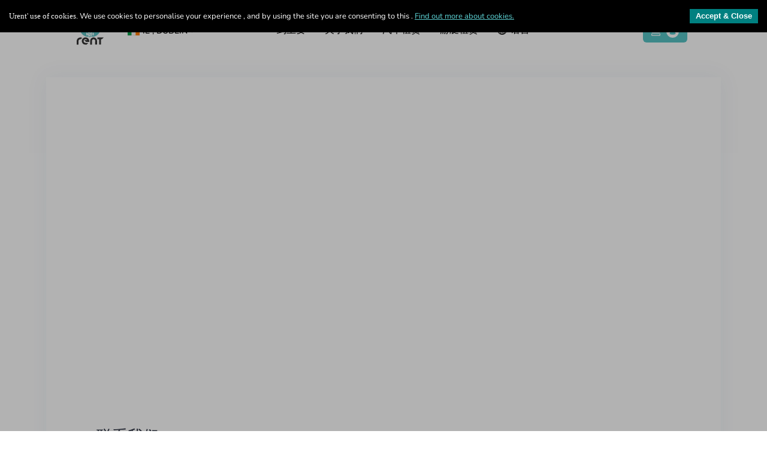

--- FILE ---
content_type: text/html; charset=utf-8
request_url: https://urent.com/zh/contact-us
body_size: 4983
content:
<!DOCTYPE html><html lang="zh"><head><meta charSet="utf-8"/><link rel="shortcut icon" href="/_next/static/media/logo.e3fd13fc.png"/><title>Contact Us | Rent Any Vehicle</title><meta name="viewport" content="width=device-width, initial-scale=1.0"/><meta name="description" content="Do you want our help? Fill up the form and one of our team members will assist you shortly. Click here to read more!"/><meta name="keywords" content="urent"/><meta property="og:type" content="website"/><meta name="next-head-count" content="7"/><link rel="preload" href="/_next/static/css/0c0a7536e379a72e.css" as="style"/><link rel="stylesheet" href="/_next/static/css/0c0a7536e379a72e.css" data-n-g=""/><link rel="preload" href="/_next/static/css/0c4ef326be66e1a9.css" as="style"/><link rel="stylesheet" href="/_next/static/css/0c4ef326be66e1a9.css" data-n-p=""/><noscript data-n-css=""></noscript><script defer="" nomodule="" src="/_next/static/chunks/polyfills-5cd94c89d3acac5f.js"></script><script src="/_next/static/chunks/webpack-cb8d27c6d760276f.js" defer=""></script><script src="/_next/static/chunks/framework-caf90aa26bc8a81f.js" defer=""></script><script src="/_next/static/chunks/main-a4caee76c63fbd25.js" defer=""></script><script src="/_next/static/chunks/pages/_app-70ec6ad895f7ec0b.js" defer=""></script><script src="/_next/static/chunks/cb1608f2-6a381a4748d705e2.js" defer=""></script><script src="/_next/static/chunks/7316-d2de9d5160e800c4.js" defer=""></script><script src="/_next/static/chunks/5675-2d2de4fd71ba571b.js" defer=""></script><script src="/_next/static/chunks/7513-5d8b87c8a2f4c93a.js" defer=""></script><script src="/_next/static/chunks/5935-0f761000a42d627f.js" defer=""></script><script src="/_next/static/chunks/2895-af2a0e081c4475f7.js" defer=""></script><script src="/_next/static/chunks/8286-0e0f86306be53cce.js" defer=""></script><script src="/_next/static/chunks/9864-20c6becbbdeccd35.js" defer=""></script><script src="/_next/static/chunks/pages/contact-us-9e4be348a856557f.js" defer=""></script><script src="/_next/static/Z-qhmkRRRjyA5SKEUU1Iq/_buildManifest.js" defer=""></script><script src="/_next/static/Z-qhmkRRRjyA5SKEUU1Iq/_ssgManifest.js" defer=""></script><script src="/_next/static/Z-qhmkRRRjyA5SKEUU1Iq/_middlewareManifest.js" defer=""></script></head><body><div id="__next" data-reactroot=""><noscript><iframe src="https://www.googletagmanager.com/ns.html?id=GTM-KCTVJGR" height="0" width="0" style="display:none;visibility:hidden"></iframe></noscript><div class="notifications-component "><div class="notification-container--top-full"></div><div class="notification-container--bottom-full"></div><div class="notification-container--top-left"></div><div class="notification-container--top-right"></div><div class="notification-container--bottom-left"></div><div class="notification-container--bottom-right"></div><div class="notification-container--top-center"></div><div class="notification-container--center"><div class="flex-center"></div></div><div class="notification-container--bottom-center"></div></div><div id="snackbar"></div> <div class="general-container" style="min-height:-61px"><div class="main-header-container" style="background:white;box-shadow:unset;transition:background-color 0.6s;position:static"><div class="sub-container"><div> <!-- --> </div><div class="ui one column grid"><div id="languagebar" class="column"><div class="ui vertical labeled icon ui overlay right thin sidebar menu"><div style="display:flex;margin-bottom:20px;cursor:pointer"><img src="/assets/icons/sidebar-close.svg" style="margin:5px"/></div><div><h2>Choose a language</h2><div class="langItem-active"><div class="langItem-container"><div><img src="/assets/icons/en_icon.svg" style="margin:5px"/></div><div><div>English</div><div class="subtext">United Kingdom</div></div></div></div><div class="langItem"><div class="langItem-container"><div><img src="/assets/icons/zh_icon.svg" style="margin:5px"/></div><div><div>语言</div><div class="subtext">China</div></div></div></div><div class="langItem"><div class="langItem-container"><div><img src="/assets/icons/ru_icon.svg" style="margin:5px"/></div><div><div>Язык</div><div class="subtext">Russia</div></div></div></div><div class="langItem"><div class="langItem-container"><div><img src="/assets/icons/ar_icon.svg" style="margin:5px"/></div><div><div>العربية</div><div class="subtext">United Arab Emirates</div></div></div></div><div class="langItem"><div class="langItem-container"><div><img src="/assets/icons/th_icon.svg" style="margin:5px"/></div><div><div>ภาษาไทย</div><div class="subtext">Thailand</div></div></div></div><div class="langItem"><div class="langItem-container"><div><img src="/assets/icons/si_icon.svg" style="margin:5px"/></div><div><div>Slovenščina</div><div class="subtext">Slovenia</div></div></div></div></div></div></div></div><div class="header_headerMobile__3wMAj"></div><div class="header__header_container__gVxUD" style="padding-top:unset"><div class="header__header__8lnDF"><div style="display:flex;align-items:center"><img src="/assets/header/logo-blue.svg" class="header__urentLogo__ZoQkg" alt="Urent" style="width:45px;cursor:pointer"/><div style="display:flex;position:relative;left:30px;right:0px"><div style="display:flex;height:20px;margin-left:10px"><span style="cursor:pointer"><div style="color:black"><span></span> , <span style="margin-right:3px"></span><svg color="black" style="display:inline-block;stroke:currentColor;fill:currentColor;width:9px;height:9px" viewBox="0 0 1024 1024"><path d="M904.533 196.267l-392.533 392.533-392.533-392.533-119.467 119.467 512 512 512-512z"></path></svg></div></span></div></div></div><div style="display:flex"><a class="" style="color:black" href="/zh">Home</a><a class="" style="color:black" href="/zh/about">About Us</a><a class="" style="color:black" href="/zh/rent-a-car">Car Rental</a><a class="" style="color:black" href="/zh/rent-a-yacht">Yacht Rental</a><a class="item" style="color:black;cursor:pointer"><div style="color:black;display:flex;justify-content:center"><div><img src="/assets/header/globe.svg" alt="Language" height="17" style="margin-right:5px"/></div><div>English</div></div></a></div><div style="display:flex;justify-content:center"><div style="display:flex;align-items:center"></div><div><a class="item" style="color:white;padding-right:0px"><button aria-haspopup="true" aria-expanded="false" type="button" id="menu_popup" class="szh-menu-button"><div style="padding:8px 14px;background:var(--theme_color);display:flex;justify-content:space-around;align-items:center;border-radius:6px;cursor:pointer"><svg color="white" style="display:inline-block;stroke:currentColor;fill:currentColor;width:15px;height:15px" viewBox="0 0 1024 1024"><path d="M924 0h-824c-55.14 0-100 44.86-100 100v96c0 55.14 44.86 100 100 100h824c55.14 0 100-44.86 100-100v-96c0-55.14-44.86-100-100-100zM944 196c0 11.028-8.972 20-20 20h-824c-11.028 0-20-8.972-20-20v-96c0-11.028 8.972-20 20-20h824c11.028 0 20 8.972 20 20v96z"></path><path d="M924 728h-824c-55.14 0-100 44.86-100 100v96c0 55.14 44.86 100 100 100h824c55.14 0 100-44.86 100-100v-96c0-55.14-44.86-100-100-100zM944 924c0 11.028-8.972 20-20 20h-824c-11.028 0-20-8.972-20-20v-96c0-11.028 8.972-20 20-20h824c11.028 0 20 8.972 20 20v96z"></path><path d="M924 364h-824c-55.14 0-100 44.86-100 100v96c0 55.14 44.86 100 100 100h824c55.14 0 100-44.86 100-100v-96c0-55.14-44.86-100-100-100zM944 560c0 11.028-8.972 20-20 20h-824c-11.028 0-20-8.972-20-20v-96c0-11.028 8.972-20 20-20h824c11.028 0 20 8.972 20 20v96z"></path></svg><div class="header_menuicon__SYURK" style="margin-left:10px"><svg color="var(--theme_color)" style="display:inline-block;stroke:currentColor;fill:currentColor;width:15px;height:15px" viewBox="0 0 1024 1024"><path d="M512 938.667c-229.675 0-341.333-47.787-341.333-146.091 0-53.504 34.133-92.544 101.632-116.096 62.802-18.821 134.968-29.653 209.664-29.653 10.564 0 21.077 0.217 31.535 0.646l-1.498-0.049c229.675 0 341.333 47.787 341.333 146.091 0 53.504-34.133 92.544-101.632 116.096-62.802 18.821-134.968 29.653-209.664 29.653-10.564 0-21.077-0.217-31.535-0.646l1.498 0.049zM512 536.875c-124.756-0.178-225.822-101.353-225.822-226.133 0-62.262 25.162-118.646 65.873-159.539l-0.008 0.008c40.938-40.969 97.509-66.312 160-66.312 124.918 0 226.184 101.266 226.184 226.184 0 62.427-25.291 118.947-66.185 159.874l0.002-0.002c-40.658 40.727-96.864 65.923-158.954 65.923-0.383 0-0.766-0.001-1.148-0.003l0.059 0z"></path></svg></div></div></button><div class="szh-menu-container szh-menu-container--itemTransition"></div></a></div></div></div></div></div></div><div class="main-body-container"><div class="contact_ContactUs__0l2OB"><iframe class="contact_map__JHrAh" src="https://www.google.com/maps/embed?pb=!1m14!1m8!1m3!1d14452.279855503097!2d55.1771708!3d25.0994929!3m2!1i1024!2i768!4f13.1!3m3!1m2!1s0x0%3A0x7db4ea3efa4405a2!2sUrent%20-%20Rent%20Vehicles%20directly%20from%20the%20Host.%20Download%20the%20App%20Today*21!5e0!3m2!1sen!2sae!4v1631613062419!5m2!1sen!2sae" width="100%" height="500" style="border:0" loading="lazy"></iframe><div class="contact_ContactUsContent__A0rAf"><div class="contact_ContactUsAddress__Cx__g"><h1>Contact Us</h1><h3>UTECH VEHICLES RENTAL<br/>BY ELECTRONIC MEDIA &amp; SMART APPS LLC</h3><span style="margin:0">Country: UAE<br/>P.O Box No: 11314</span><h3><svg aria-hidden="true" focusable="false" data-prefix="fas" data-icon="map-marker-alt" class="svg-inline--fa fa-map-marker-alt fa-w-12 contact_fasIcon12__s6eL0" role="img" xmlns="http://www.w3.org/2000/svg" viewBox="0 0 384 512"><path fill="currentColor" d="M172.268 501.67C26.97 291.031 0 269.413 0 192 0 85.961 85.961 0 192 0s192 85.961 192 192c0 77.413-26.97 99.031-172.268 309.67-9.535 13.774-29.93 13.773-39.464 0zM192 272c44.183 0 80-35.817 80-80s-35.817-80-80-80-80 35.817-80 80 35.817 80 80 80z"></path></svg>Address</h3><p>Office 2707, Tameem House,<!-- --> </p><p>Al Barsha heights Tecom, Dubai</p><h3><svg aria-hidden="true" focusable="false" data-prefix="fas" data-icon="phone-alt" class="svg-inline--fa fa-phone-alt fa-w-16 contact_fasIcon16__8i8UJ" role="img" xmlns="http://www.w3.org/2000/svg" viewBox="0 0 512 512"><path fill="currentColor" d="M497.39 361.8l-112-48a24 24 0 0 0-28 6.9l-49.6 60.6A370.66 370.66 0 0 1 130.6 204.11l60.6-49.6a23.94 23.94 0 0 0 6.9-28l-48-112A24.16 24.16 0 0 0 122.6.61l-104 24A24 24 0 0 0 0 48c0 256.5 207.9 464 464 464a24 24 0 0 0 23.4-18.6l24-104a24.29 24.29 0 0 0-14.01-27.6z"></path></svg>Call Us</h3><p style="text-align:left;direction:ltr">+971 4 570 4555</p><p style="text-align:left;direction:ltr">+971 4 580 2766</p></div><div class="contact_formContainer__UVn3H"><h4>Drop Your Message</h4><div class="ui form"><div class="field"><label>Subject</label><input type="text" placeholder="Subject" value=""/><span class="error"></span></div><div class="field"><label>Full Name</label><input type="text" placeholder="Full Name" value=""/><span class="error"></span></div><div class="field"><label>Email</label><input type="text" placeholder="Email" value=""/><span class="error"></span></div><div class="field"><label>Phone Number</label><input type="text" placeholder="Phone Number" value=""/><span class="error"></span></div><div class="field"><label>Message</label><textarea placeholder="Message" style="max-height:100px"></textarea><span class="error"></span></div><div><div></div><span class="error"></span></div><div class="field"><button class="ui button contact_btn__oQL8v">Submit</button></div></div></div></div></div></div></div><div class="footer_footer__SH230"><div class="ui grid"><div class="row"><div class="five wide computer twelve wide mobile five wide tablet column"><h2>URENT</h2><p style="width:80%">With Urent, you will never face any difficulties in finding a ride that fits your taste. Tired of the tedious process of renting a vehicle? Or not finding a vehicle that you desire? Don’t worry, Urent is the solution! Navigate through our endless selection of vehicles and hosts, book your vehicle, coordinate pickups and you are good to go!</p></div><div class="three wide computer twelve wide mobile three wide tablet column"><h2>Download App</h2><ul><li class="store_button" style="margin-bottom:10px"><button style="background-image:url(/google.svg);background-position:center" class="btn_google" type="button" name="button" title="Download Urent APP on Google Play Store"></button></li><li class="store_button" style="margin-bottom:10px"><button style="background-image:url(/apple.svg);background-position:center" class="btn_apple" type="button" name="button" title="Download Urent APP on APP Store"></button></li><li class="store_button" style="margin-bottom:10px"><button style="background-image:url(/appGallary.svg);background-position:center" class="btn_apple" type="button" name="button" title="Download Urent APP on APP Store"></button></li></ul></div><div class="eight wide computer twelve wide mobile eight wide tablet column"><div class="ui three column grid"><div class="row"><div class="column footer_footerLinks__gc0Lp"><h2>INFORMATION</h2><a href="/zh/about">About Us</a><a href="/zh/blogs">Blogs</a><a href="/zh/faq">FAQs</a><a href="/zh/contact-us">Contact Us</a><a href="/zh/privacy-policy">Privacy Policy</a><a href="/zh/how-it-works">How it works</a><a href="/zh/terms-conditions">Terms &amp; Conditions</a><a href="/zh/cancellation-policy">Cancellation Policy</a></div><div class="column footer_footerLinks__gc0Lp"><h2>CATEGORIES</h2><a href="/zh/rent-a-car">Rent a Car</a><a href="/zh/rent-a-yacht">Rent a Yacht</a><a href="/zh/rent-a-motorcycle">Rent a Motorcycle</a><a href="/zh/desert-activities">Desert Activities</a><a href="/zh/chauffeur-services">Chauffeur services</a><a href="/zh/water-activities">Water Activities</a><a href="/zh/scooter">Scooters</a></div><div class="column footer_footerLinks__gc0Lp"><h2>LOCATION</h2><a href="/zh/rent-a-car-dubai">Rent a Car in Dubai</a><a href="/zh/rent-a-car-ajman">Rent a Car in Ajman</a><a href="/zh/rent-a-car-alain">Rent a Car in Al Ain</a><a href="/zh/rent-a-car-fujairah">Rent a Car in Fujairah</a><a href="/zh/rent-a-car-sharjah">Rent a Car in Sharjah</a><a href="/zh/rent-a-car-ras-al-khaimah">Rent a Car in Ras Al Khaimah</a><a href="/zh/rent-a-car-abu-dhabi">Rent a Car in Abu Dhabi</a></div></div></div></div></div></div></div><div class="footer_subfooter__aQvD1"><h3>Copyright © 2023 | All Rights Reserved</h3><div class="footer_followus__Dqg8k"><span style="align-self:center;cursor:unset" class="footer_footerImageCard__b2jsT"><img src="/assets/footer/visa.svg" alt="visa-card" width="70px"/></span><span></span><a href="https://www.facebook.com/URENTUAE/"> <i class="facebook icon" style="font-size:35px"></i>  </a><a href="https://twitter.com/urentapp"> <i class="twitter icon" style="font-size:35px"></i> </a><a href="https://www.instagram.com/urent/"> <i class="instagram icon" style="font-size:35px"></i> </a></div></div></div><script id="__NEXT_DATA__" type="application/json">{"props":{"pageProps":{}},"page":"/contact-us","query":{},"buildId":"Z-qhmkRRRjyA5SKEUU1Iq","nextExport":true,"autoExport":true,"isFallback":false,"locale":"zh","locales":["en","ar","ru","zh","th","si"],"defaultLocale":"en","scriptLoader":[]}</script><script defer src="https://static.cloudflareinsights.com/beacon.min.js/vcd15cbe7772f49c399c6a5babf22c1241717689176015" integrity="sha512-ZpsOmlRQV6y907TI0dKBHq9Md29nnaEIPlkf84rnaERnq6zvWvPUqr2ft8M1aS28oN72PdrCzSjY4U6VaAw1EQ==" data-cf-beacon='{"version":"2024.11.0","token":"6aab4bd4eb75417e9983fc4cc73cd272","r":1,"server_timing":{"name":{"cfCacheStatus":true,"cfEdge":true,"cfExtPri":true,"cfL4":true,"cfOrigin":true,"cfSpeedBrain":true},"location_startswith":null}}' crossorigin="anonymous"></script>
</body></html>

--- FILE ---
content_type: text/html; charset=utf-8
request_url: https://www.google.com/recaptcha/api2/anchor?ar=1&k=6LfENToeAAAAAGCObBHS_vl7wjp5PiUM1IZOTN0D&co=aHR0cHM6Ly91cmVudC5jb206NDQz&hl=en&type=image&v=PoyoqOPhxBO7pBk68S4YbpHZ&theme=light&size=normal&badge=bottomright&anchor-ms=20000&execute-ms=30000&cb=sd4rxuxij2aq
body_size: 49124
content:
<!DOCTYPE HTML><html dir="ltr" lang="en"><head><meta http-equiv="Content-Type" content="text/html; charset=UTF-8">
<meta http-equiv="X-UA-Compatible" content="IE=edge">
<title>reCAPTCHA</title>
<style type="text/css">
/* cyrillic-ext */
@font-face {
  font-family: 'Roboto';
  font-style: normal;
  font-weight: 400;
  font-stretch: 100%;
  src: url(//fonts.gstatic.com/s/roboto/v48/KFO7CnqEu92Fr1ME7kSn66aGLdTylUAMa3GUBHMdazTgWw.woff2) format('woff2');
  unicode-range: U+0460-052F, U+1C80-1C8A, U+20B4, U+2DE0-2DFF, U+A640-A69F, U+FE2E-FE2F;
}
/* cyrillic */
@font-face {
  font-family: 'Roboto';
  font-style: normal;
  font-weight: 400;
  font-stretch: 100%;
  src: url(//fonts.gstatic.com/s/roboto/v48/KFO7CnqEu92Fr1ME7kSn66aGLdTylUAMa3iUBHMdazTgWw.woff2) format('woff2');
  unicode-range: U+0301, U+0400-045F, U+0490-0491, U+04B0-04B1, U+2116;
}
/* greek-ext */
@font-face {
  font-family: 'Roboto';
  font-style: normal;
  font-weight: 400;
  font-stretch: 100%;
  src: url(//fonts.gstatic.com/s/roboto/v48/KFO7CnqEu92Fr1ME7kSn66aGLdTylUAMa3CUBHMdazTgWw.woff2) format('woff2');
  unicode-range: U+1F00-1FFF;
}
/* greek */
@font-face {
  font-family: 'Roboto';
  font-style: normal;
  font-weight: 400;
  font-stretch: 100%;
  src: url(//fonts.gstatic.com/s/roboto/v48/KFO7CnqEu92Fr1ME7kSn66aGLdTylUAMa3-UBHMdazTgWw.woff2) format('woff2');
  unicode-range: U+0370-0377, U+037A-037F, U+0384-038A, U+038C, U+038E-03A1, U+03A3-03FF;
}
/* math */
@font-face {
  font-family: 'Roboto';
  font-style: normal;
  font-weight: 400;
  font-stretch: 100%;
  src: url(//fonts.gstatic.com/s/roboto/v48/KFO7CnqEu92Fr1ME7kSn66aGLdTylUAMawCUBHMdazTgWw.woff2) format('woff2');
  unicode-range: U+0302-0303, U+0305, U+0307-0308, U+0310, U+0312, U+0315, U+031A, U+0326-0327, U+032C, U+032F-0330, U+0332-0333, U+0338, U+033A, U+0346, U+034D, U+0391-03A1, U+03A3-03A9, U+03B1-03C9, U+03D1, U+03D5-03D6, U+03F0-03F1, U+03F4-03F5, U+2016-2017, U+2034-2038, U+203C, U+2040, U+2043, U+2047, U+2050, U+2057, U+205F, U+2070-2071, U+2074-208E, U+2090-209C, U+20D0-20DC, U+20E1, U+20E5-20EF, U+2100-2112, U+2114-2115, U+2117-2121, U+2123-214F, U+2190, U+2192, U+2194-21AE, U+21B0-21E5, U+21F1-21F2, U+21F4-2211, U+2213-2214, U+2216-22FF, U+2308-230B, U+2310, U+2319, U+231C-2321, U+2336-237A, U+237C, U+2395, U+239B-23B7, U+23D0, U+23DC-23E1, U+2474-2475, U+25AF, U+25B3, U+25B7, U+25BD, U+25C1, U+25CA, U+25CC, U+25FB, U+266D-266F, U+27C0-27FF, U+2900-2AFF, U+2B0E-2B11, U+2B30-2B4C, U+2BFE, U+3030, U+FF5B, U+FF5D, U+1D400-1D7FF, U+1EE00-1EEFF;
}
/* symbols */
@font-face {
  font-family: 'Roboto';
  font-style: normal;
  font-weight: 400;
  font-stretch: 100%;
  src: url(//fonts.gstatic.com/s/roboto/v48/KFO7CnqEu92Fr1ME7kSn66aGLdTylUAMaxKUBHMdazTgWw.woff2) format('woff2');
  unicode-range: U+0001-000C, U+000E-001F, U+007F-009F, U+20DD-20E0, U+20E2-20E4, U+2150-218F, U+2190, U+2192, U+2194-2199, U+21AF, U+21E6-21F0, U+21F3, U+2218-2219, U+2299, U+22C4-22C6, U+2300-243F, U+2440-244A, U+2460-24FF, U+25A0-27BF, U+2800-28FF, U+2921-2922, U+2981, U+29BF, U+29EB, U+2B00-2BFF, U+4DC0-4DFF, U+FFF9-FFFB, U+10140-1018E, U+10190-1019C, U+101A0, U+101D0-101FD, U+102E0-102FB, U+10E60-10E7E, U+1D2C0-1D2D3, U+1D2E0-1D37F, U+1F000-1F0FF, U+1F100-1F1AD, U+1F1E6-1F1FF, U+1F30D-1F30F, U+1F315, U+1F31C, U+1F31E, U+1F320-1F32C, U+1F336, U+1F378, U+1F37D, U+1F382, U+1F393-1F39F, U+1F3A7-1F3A8, U+1F3AC-1F3AF, U+1F3C2, U+1F3C4-1F3C6, U+1F3CA-1F3CE, U+1F3D4-1F3E0, U+1F3ED, U+1F3F1-1F3F3, U+1F3F5-1F3F7, U+1F408, U+1F415, U+1F41F, U+1F426, U+1F43F, U+1F441-1F442, U+1F444, U+1F446-1F449, U+1F44C-1F44E, U+1F453, U+1F46A, U+1F47D, U+1F4A3, U+1F4B0, U+1F4B3, U+1F4B9, U+1F4BB, U+1F4BF, U+1F4C8-1F4CB, U+1F4D6, U+1F4DA, U+1F4DF, U+1F4E3-1F4E6, U+1F4EA-1F4ED, U+1F4F7, U+1F4F9-1F4FB, U+1F4FD-1F4FE, U+1F503, U+1F507-1F50B, U+1F50D, U+1F512-1F513, U+1F53E-1F54A, U+1F54F-1F5FA, U+1F610, U+1F650-1F67F, U+1F687, U+1F68D, U+1F691, U+1F694, U+1F698, U+1F6AD, U+1F6B2, U+1F6B9-1F6BA, U+1F6BC, U+1F6C6-1F6CF, U+1F6D3-1F6D7, U+1F6E0-1F6EA, U+1F6F0-1F6F3, U+1F6F7-1F6FC, U+1F700-1F7FF, U+1F800-1F80B, U+1F810-1F847, U+1F850-1F859, U+1F860-1F887, U+1F890-1F8AD, U+1F8B0-1F8BB, U+1F8C0-1F8C1, U+1F900-1F90B, U+1F93B, U+1F946, U+1F984, U+1F996, U+1F9E9, U+1FA00-1FA6F, U+1FA70-1FA7C, U+1FA80-1FA89, U+1FA8F-1FAC6, U+1FACE-1FADC, U+1FADF-1FAE9, U+1FAF0-1FAF8, U+1FB00-1FBFF;
}
/* vietnamese */
@font-face {
  font-family: 'Roboto';
  font-style: normal;
  font-weight: 400;
  font-stretch: 100%;
  src: url(//fonts.gstatic.com/s/roboto/v48/KFO7CnqEu92Fr1ME7kSn66aGLdTylUAMa3OUBHMdazTgWw.woff2) format('woff2');
  unicode-range: U+0102-0103, U+0110-0111, U+0128-0129, U+0168-0169, U+01A0-01A1, U+01AF-01B0, U+0300-0301, U+0303-0304, U+0308-0309, U+0323, U+0329, U+1EA0-1EF9, U+20AB;
}
/* latin-ext */
@font-face {
  font-family: 'Roboto';
  font-style: normal;
  font-weight: 400;
  font-stretch: 100%;
  src: url(//fonts.gstatic.com/s/roboto/v48/KFO7CnqEu92Fr1ME7kSn66aGLdTylUAMa3KUBHMdazTgWw.woff2) format('woff2');
  unicode-range: U+0100-02BA, U+02BD-02C5, U+02C7-02CC, U+02CE-02D7, U+02DD-02FF, U+0304, U+0308, U+0329, U+1D00-1DBF, U+1E00-1E9F, U+1EF2-1EFF, U+2020, U+20A0-20AB, U+20AD-20C0, U+2113, U+2C60-2C7F, U+A720-A7FF;
}
/* latin */
@font-face {
  font-family: 'Roboto';
  font-style: normal;
  font-weight: 400;
  font-stretch: 100%;
  src: url(//fonts.gstatic.com/s/roboto/v48/KFO7CnqEu92Fr1ME7kSn66aGLdTylUAMa3yUBHMdazQ.woff2) format('woff2');
  unicode-range: U+0000-00FF, U+0131, U+0152-0153, U+02BB-02BC, U+02C6, U+02DA, U+02DC, U+0304, U+0308, U+0329, U+2000-206F, U+20AC, U+2122, U+2191, U+2193, U+2212, U+2215, U+FEFF, U+FFFD;
}
/* cyrillic-ext */
@font-face {
  font-family: 'Roboto';
  font-style: normal;
  font-weight: 500;
  font-stretch: 100%;
  src: url(//fonts.gstatic.com/s/roboto/v48/KFO7CnqEu92Fr1ME7kSn66aGLdTylUAMa3GUBHMdazTgWw.woff2) format('woff2');
  unicode-range: U+0460-052F, U+1C80-1C8A, U+20B4, U+2DE0-2DFF, U+A640-A69F, U+FE2E-FE2F;
}
/* cyrillic */
@font-face {
  font-family: 'Roboto';
  font-style: normal;
  font-weight: 500;
  font-stretch: 100%;
  src: url(//fonts.gstatic.com/s/roboto/v48/KFO7CnqEu92Fr1ME7kSn66aGLdTylUAMa3iUBHMdazTgWw.woff2) format('woff2');
  unicode-range: U+0301, U+0400-045F, U+0490-0491, U+04B0-04B1, U+2116;
}
/* greek-ext */
@font-face {
  font-family: 'Roboto';
  font-style: normal;
  font-weight: 500;
  font-stretch: 100%;
  src: url(//fonts.gstatic.com/s/roboto/v48/KFO7CnqEu92Fr1ME7kSn66aGLdTylUAMa3CUBHMdazTgWw.woff2) format('woff2');
  unicode-range: U+1F00-1FFF;
}
/* greek */
@font-face {
  font-family: 'Roboto';
  font-style: normal;
  font-weight: 500;
  font-stretch: 100%;
  src: url(//fonts.gstatic.com/s/roboto/v48/KFO7CnqEu92Fr1ME7kSn66aGLdTylUAMa3-UBHMdazTgWw.woff2) format('woff2');
  unicode-range: U+0370-0377, U+037A-037F, U+0384-038A, U+038C, U+038E-03A1, U+03A3-03FF;
}
/* math */
@font-face {
  font-family: 'Roboto';
  font-style: normal;
  font-weight: 500;
  font-stretch: 100%;
  src: url(//fonts.gstatic.com/s/roboto/v48/KFO7CnqEu92Fr1ME7kSn66aGLdTylUAMawCUBHMdazTgWw.woff2) format('woff2');
  unicode-range: U+0302-0303, U+0305, U+0307-0308, U+0310, U+0312, U+0315, U+031A, U+0326-0327, U+032C, U+032F-0330, U+0332-0333, U+0338, U+033A, U+0346, U+034D, U+0391-03A1, U+03A3-03A9, U+03B1-03C9, U+03D1, U+03D5-03D6, U+03F0-03F1, U+03F4-03F5, U+2016-2017, U+2034-2038, U+203C, U+2040, U+2043, U+2047, U+2050, U+2057, U+205F, U+2070-2071, U+2074-208E, U+2090-209C, U+20D0-20DC, U+20E1, U+20E5-20EF, U+2100-2112, U+2114-2115, U+2117-2121, U+2123-214F, U+2190, U+2192, U+2194-21AE, U+21B0-21E5, U+21F1-21F2, U+21F4-2211, U+2213-2214, U+2216-22FF, U+2308-230B, U+2310, U+2319, U+231C-2321, U+2336-237A, U+237C, U+2395, U+239B-23B7, U+23D0, U+23DC-23E1, U+2474-2475, U+25AF, U+25B3, U+25B7, U+25BD, U+25C1, U+25CA, U+25CC, U+25FB, U+266D-266F, U+27C0-27FF, U+2900-2AFF, U+2B0E-2B11, U+2B30-2B4C, U+2BFE, U+3030, U+FF5B, U+FF5D, U+1D400-1D7FF, U+1EE00-1EEFF;
}
/* symbols */
@font-face {
  font-family: 'Roboto';
  font-style: normal;
  font-weight: 500;
  font-stretch: 100%;
  src: url(//fonts.gstatic.com/s/roboto/v48/KFO7CnqEu92Fr1ME7kSn66aGLdTylUAMaxKUBHMdazTgWw.woff2) format('woff2');
  unicode-range: U+0001-000C, U+000E-001F, U+007F-009F, U+20DD-20E0, U+20E2-20E4, U+2150-218F, U+2190, U+2192, U+2194-2199, U+21AF, U+21E6-21F0, U+21F3, U+2218-2219, U+2299, U+22C4-22C6, U+2300-243F, U+2440-244A, U+2460-24FF, U+25A0-27BF, U+2800-28FF, U+2921-2922, U+2981, U+29BF, U+29EB, U+2B00-2BFF, U+4DC0-4DFF, U+FFF9-FFFB, U+10140-1018E, U+10190-1019C, U+101A0, U+101D0-101FD, U+102E0-102FB, U+10E60-10E7E, U+1D2C0-1D2D3, U+1D2E0-1D37F, U+1F000-1F0FF, U+1F100-1F1AD, U+1F1E6-1F1FF, U+1F30D-1F30F, U+1F315, U+1F31C, U+1F31E, U+1F320-1F32C, U+1F336, U+1F378, U+1F37D, U+1F382, U+1F393-1F39F, U+1F3A7-1F3A8, U+1F3AC-1F3AF, U+1F3C2, U+1F3C4-1F3C6, U+1F3CA-1F3CE, U+1F3D4-1F3E0, U+1F3ED, U+1F3F1-1F3F3, U+1F3F5-1F3F7, U+1F408, U+1F415, U+1F41F, U+1F426, U+1F43F, U+1F441-1F442, U+1F444, U+1F446-1F449, U+1F44C-1F44E, U+1F453, U+1F46A, U+1F47D, U+1F4A3, U+1F4B0, U+1F4B3, U+1F4B9, U+1F4BB, U+1F4BF, U+1F4C8-1F4CB, U+1F4D6, U+1F4DA, U+1F4DF, U+1F4E3-1F4E6, U+1F4EA-1F4ED, U+1F4F7, U+1F4F9-1F4FB, U+1F4FD-1F4FE, U+1F503, U+1F507-1F50B, U+1F50D, U+1F512-1F513, U+1F53E-1F54A, U+1F54F-1F5FA, U+1F610, U+1F650-1F67F, U+1F687, U+1F68D, U+1F691, U+1F694, U+1F698, U+1F6AD, U+1F6B2, U+1F6B9-1F6BA, U+1F6BC, U+1F6C6-1F6CF, U+1F6D3-1F6D7, U+1F6E0-1F6EA, U+1F6F0-1F6F3, U+1F6F7-1F6FC, U+1F700-1F7FF, U+1F800-1F80B, U+1F810-1F847, U+1F850-1F859, U+1F860-1F887, U+1F890-1F8AD, U+1F8B0-1F8BB, U+1F8C0-1F8C1, U+1F900-1F90B, U+1F93B, U+1F946, U+1F984, U+1F996, U+1F9E9, U+1FA00-1FA6F, U+1FA70-1FA7C, U+1FA80-1FA89, U+1FA8F-1FAC6, U+1FACE-1FADC, U+1FADF-1FAE9, U+1FAF0-1FAF8, U+1FB00-1FBFF;
}
/* vietnamese */
@font-face {
  font-family: 'Roboto';
  font-style: normal;
  font-weight: 500;
  font-stretch: 100%;
  src: url(//fonts.gstatic.com/s/roboto/v48/KFO7CnqEu92Fr1ME7kSn66aGLdTylUAMa3OUBHMdazTgWw.woff2) format('woff2');
  unicode-range: U+0102-0103, U+0110-0111, U+0128-0129, U+0168-0169, U+01A0-01A1, U+01AF-01B0, U+0300-0301, U+0303-0304, U+0308-0309, U+0323, U+0329, U+1EA0-1EF9, U+20AB;
}
/* latin-ext */
@font-face {
  font-family: 'Roboto';
  font-style: normal;
  font-weight: 500;
  font-stretch: 100%;
  src: url(//fonts.gstatic.com/s/roboto/v48/KFO7CnqEu92Fr1ME7kSn66aGLdTylUAMa3KUBHMdazTgWw.woff2) format('woff2');
  unicode-range: U+0100-02BA, U+02BD-02C5, U+02C7-02CC, U+02CE-02D7, U+02DD-02FF, U+0304, U+0308, U+0329, U+1D00-1DBF, U+1E00-1E9F, U+1EF2-1EFF, U+2020, U+20A0-20AB, U+20AD-20C0, U+2113, U+2C60-2C7F, U+A720-A7FF;
}
/* latin */
@font-face {
  font-family: 'Roboto';
  font-style: normal;
  font-weight: 500;
  font-stretch: 100%;
  src: url(//fonts.gstatic.com/s/roboto/v48/KFO7CnqEu92Fr1ME7kSn66aGLdTylUAMa3yUBHMdazQ.woff2) format('woff2');
  unicode-range: U+0000-00FF, U+0131, U+0152-0153, U+02BB-02BC, U+02C6, U+02DA, U+02DC, U+0304, U+0308, U+0329, U+2000-206F, U+20AC, U+2122, U+2191, U+2193, U+2212, U+2215, U+FEFF, U+FFFD;
}
/* cyrillic-ext */
@font-face {
  font-family: 'Roboto';
  font-style: normal;
  font-weight: 900;
  font-stretch: 100%;
  src: url(//fonts.gstatic.com/s/roboto/v48/KFO7CnqEu92Fr1ME7kSn66aGLdTylUAMa3GUBHMdazTgWw.woff2) format('woff2');
  unicode-range: U+0460-052F, U+1C80-1C8A, U+20B4, U+2DE0-2DFF, U+A640-A69F, U+FE2E-FE2F;
}
/* cyrillic */
@font-face {
  font-family: 'Roboto';
  font-style: normal;
  font-weight: 900;
  font-stretch: 100%;
  src: url(//fonts.gstatic.com/s/roboto/v48/KFO7CnqEu92Fr1ME7kSn66aGLdTylUAMa3iUBHMdazTgWw.woff2) format('woff2');
  unicode-range: U+0301, U+0400-045F, U+0490-0491, U+04B0-04B1, U+2116;
}
/* greek-ext */
@font-face {
  font-family: 'Roboto';
  font-style: normal;
  font-weight: 900;
  font-stretch: 100%;
  src: url(//fonts.gstatic.com/s/roboto/v48/KFO7CnqEu92Fr1ME7kSn66aGLdTylUAMa3CUBHMdazTgWw.woff2) format('woff2');
  unicode-range: U+1F00-1FFF;
}
/* greek */
@font-face {
  font-family: 'Roboto';
  font-style: normal;
  font-weight: 900;
  font-stretch: 100%;
  src: url(//fonts.gstatic.com/s/roboto/v48/KFO7CnqEu92Fr1ME7kSn66aGLdTylUAMa3-UBHMdazTgWw.woff2) format('woff2');
  unicode-range: U+0370-0377, U+037A-037F, U+0384-038A, U+038C, U+038E-03A1, U+03A3-03FF;
}
/* math */
@font-face {
  font-family: 'Roboto';
  font-style: normal;
  font-weight: 900;
  font-stretch: 100%;
  src: url(//fonts.gstatic.com/s/roboto/v48/KFO7CnqEu92Fr1ME7kSn66aGLdTylUAMawCUBHMdazTgWw.woff2) format('woff2');
  unicode-range: U+0302-0303, U+0305, U+0307-0308, U+0310, U+0312, U+0315, U+031A, U+0326-0327, U+032C, U+032F-0330, U+0332-0333, U+0338, U+033A, U+0346, U+034D, U+0391-03A1, U+03A3-03A9, U+03B1-03C9, U+03D1, U+03D5-03D6, U+03F0-03F1, U+03F4-03F5, U+2016-2017, U+2034-2038, U+203C, U+2040, U+2043, U+2047, U+2050, U+2057, U+205F, U+2070-2071, U+2074-208E, U+2090-209C, U+20D0-20DC, U+20E1, U+20E5-20EF, U+2100-2112, U+2114-2115, U+2117-2121, U+2123-214F, U+2190, U+2192, U+2194-21AE, U+21B0-21E5, U+21F1-21F2, U+21F4-2211, U+2213-2214, U+2216-22FF, U+2308-230B, U+2310, U+2319, U+231C-2321, U+2336-237A, U+237C, U+2395, U+239B-23B7, U+23D0, U+23DC-23E1, U+2474-2475, U+25AF, U+25B3, U+25B7, U+25BD, U+25C1, U+25CA, U+25CC, U+25FB, U+266D-266F, U+27C0-27FF, U+2900-2AFF, U+2B0E-2B11, U+2B30-2B4C, U+2BFE, U+3030, U+FF5B, U+FF5D, U+1D400-1D7FF, U+1EE00-1EEFF;
}
/* symbols */
@font-face {
  font-family: 'Roboto';
  font-style: normal;
  font-weight: 900;
  font-stretch: 100%;
  src: url(//fonts.gstatic.com/s/roboto/v48/KFO7CnqEu92Fr1ME7kSn66aGLdTylUAMaxKUBHMdazTgWw.woff2) format('woff2');
  unicode-range: U+0001-000C, U+000E-001F, U+007F-009F, U+20DD-20E0, U+20E2-20E4, U+2150-218F, U+2190, U+2192, U+2194-2199, U+21AF, U+21E6-21F0, U+21F3, U+2218-2219, U+2299, U+22C4-22C6, U+2300-243F, U+2440-244A, U+2460-24FF, U+25A0-27BF, U+2800-28FF, U+2921-2922, U+2981, U+29BF, U+29EB, U+2B00-2BFF, U+4DC0-4DFF, U+FFF9-FFFB, U+10140-1018E, U+10190-1019C, U+101A0, U+101D0-101FD, U+102E0-102FB, U+10E60-10E7E, U+1D2C0-1D2D3, U+1D2E0-1D37F, U+1F000-1F0FF, U+1F100-1F1AD, U+1F1E6-1F1FF, U+1F30D-1F30F, U+1F315, U+1F31C, U+1F31E, U+1F320-1F32C, U+1F336, U+1F378, U+1F37D, U+1F382, U+1F393-1F39F, U+1F3A7-1F3A8, U+1F3AC-1F3AF, U+1F3C2, U+1F3C4-1F3C6, U+1F3CA-1F3CE, U+1F3D4-1F3E0, U+1F3ED, U+1F3F1-1F3F3, U+1F3F5-1F3F7, U+1F408, U+1F415, U+1F41F, U+1F426, U+1F43F, U+1F441-1F442, U+1F444, U+1F446-1F449, U+1F44C-1F44E, U+1F453, U+1F46A, U+1F47D, U+1F4A3, U+1F4B0, U+1F4B3, U+1F4B9, U+1F4BB, U+1F4BF, U+1F4C8-1F4CB, U+1F4D6, U+1F4DA, U+1F4DF, U+1F4E3-1F4E6, U+1F4EA-1F4ED, U+1F4F7, U+1F4F9-1F4FB, U+1F4FD-1F4FE, U+1F503, U+1F507-1F50B, U+1F50D, U+1F512-1F513, U+1F53E-1F54A, U+1F54F-1F5FA, U+1F610, U+1F650-1F67F, U+1F687, U+1F68D, U+1F691, U+1F694, U+1F698, U+1F6AD, U+1F6B2, U+1F6B9-1F6BA, U+1F6BC, U+1F6C6-1F6CF, U+1F6D3-1F6D7, U+1F6E0-1F6EA, U+1F6F0-1F6F3, U+1F6F7-1F6FC, U+1F700-1F7FF, U+1F800-1F80B, U+1F810-1F847, U+1F850-1F859, U+1F860-1F887, U+1F890-1F8AD, U+1F8B0-1F8BB, U+1F8C0-1F8C1, U+1F900-1F90B, U+1F93B, U+1F946, U+1F984, U+1F996, U+1F9E9, U+1FA00-1FA6F, U+1FA70-1FA7C, U+1FA80-1FA89, U+1FA8F-1FAC6, U+1FACE-1FADC, U+1FADF-1FAE9, U+1FAF0-1FAF8, U+1FB00-1FBFF;
}
/* vietnamese */
@font-face {
  font-family: 'Roboto';
  font-style: normal;
  font-weight: 900;
  font-stretch: 100%;
  src: url(//fonts.gstatic.com/s/roboto/v48/KFO7CnqEu92Fr1ME7kSn66aGLdTylUAMa3OUBHMdazTgWw.woff2) format('woff2');
  unicode-range: U+0102-0103, U+0110-0111, U+0128-0129, U+0168-0169, U+01A0-01A1, U+01AF-01B0, U+0300-0301, U+0303-0304, U+0308-0309, U+0323, U+0329, U+1EA0-1EF9, U+20AB;
}
/* latin-ext */
@font-face {
  font-family: 'Roboto';
  font-style: normal;
  font-weight: 900;
  font-stretch: 100%;
  src: url(//fonts.gstatic.com/s/roboto/v48/KFO7CnqEu92Fr1ME7kSn66aGLdTylUAMa3KUBHMdazTgWw.woff2) format('woff2');
  unicode-range: U+0100-02BA, U+02BD-02C5, U+02C7-02CC, U+02CE-02D7, U+02DD-02FF, U+0304, U+0308, U+0329, U+1D00-1DBF, U+1E00-1E9F, U+1EF2-1EFF, U+2020, U+20A0-20AB, U+20AD-20C0, U+2113, U+2C60-2C7F, U+A720-A7FF;
}
/* latin */
@font-face {
  font-family: 'Roboto';
  font-style: normal;
  font-weight: 900;
  font-stretch: 100%;
  src: url(//fonts.gstatic.com/s/roboto/v48/KFO7CnqEu92Fr1ME7kSn66aGLdTylUAMa3yUBHMdazQ.woff2) format('woff2');
  unicode-range: U+0000-00FF, U+0131, U+0152-0153, U+02BB-02BC, U+02C6, U+02DA, U+02DC, U+0304, U+0308, U+0329, U+2000-206F, U+20AC, U+2122, U+2191, U+2193, U+2212, U+2215, U+FEFF, U+FFFD;
}

</style>
<link rel="stylesheet" type="text/css" href="https://www.gstatic.com/recaptcha/releases/PoyoqOPhxBO7pBk68S4YbpHZ/styles__ltr.css">
<script nonce="qKYSiudPA4IWm7cyYpXXSw" type="text/javascript">window['__recaptcha_api'] = 'https://www.google.com/recaptcha/api2/';</script>
<script type="text/javascript" src="https://www.gstatic.com/recaptcha/releases/PoyoqOPhxBO7pBk68S4YbpHZ/recaptcha__en.js" nonce="qKYSiudPA4IWm7cyYpXXSw">
      
    </script></head>
<body><div id="rc-anchor-alert" class="rc-anchor-alert"></div>
<input type="hidden" id="recaptcha-token" value="[base64]">
<script type="text/javascript" nonce="qKYSiudPA4IWm7cyYpXXSw">
      recaptcha.anchor.Main.init("[\x22ainput\x22,[\x22bgdata\x22,\x22\x22,\[base64]/[base64]/MjU1Ong/[base64]/[base64]/[base64]/[base64]/[base64]/[base64]/[base64]/[base64]/[base64]/[base64]/[base64]/[base64]/[base64]/[base64]/[base64]\\u003d\x22,\[base64]\\u003d\\u003d\x22,\x22aAHCtVRxw47Ct3oFwqMKw4bCvA/Dn8KhWTU9wrsZwo4qS8O3w7hFw5jDkMKsEB8DS1oMexIeAxbDpMOLKUVCw5fDhcOtw6LDk8Oiw5tPw7zCj8OJw5bDgMO9PUppw7dMBsOVw5/[base64]/DtsOiwqV6aMO4KCZJNMKtR1hfwqwwwrPDkGRsYHbDgDzDgcKdMsKKwqnCsHRfTcOcwoxxcMKdDSzDi2gcA0IWKlTCvsObw5XDnMKUworDqsOGW8KEUmghw6TCk2Rxwo8+ScKVe33Cu8KMwo/Ci8OQw47DrMOAFsKFH8O5w77CmzfCrMKgw49Mant+wp7DjsOGSMOJNsKZNMKvwrg0OF4UeABcQ2TDhhHDiFjCncKbwr/CqXnDgsOYSMKhZ8O9EQwbwrofJE8LwoICwq3Cg8OdwqJtR3jDucO5wpvCnW/Dt8Olwp1leMOwwrVuGcOMVC/CuQVkwodlRn7DuD7CmTjCsMOtP8K+MW7DrMOfwqLDjkZnw6zCjcOWwpfCuMOnV8KiHUldGcKlw7hoJxzCpVXCqGbDrcOpOncmwpl7agFpesKmwpXCvsO+UVDCnyE9WCw/EH/DlWIYLDbDvlbDqBpCHF/Cu8O7wpjDqsKIwqbCsXUYw4jCpcKEwpcNHcOqV8KJw6AFw4RAw7HDtsOFwoRiH1NkUcKLWiwow755wqVTfilqUQ7Cuk7CtcKXwrJHKC8fwqPCqsOYw4oQw5DCh8OMwoAaWsOGeXrDlgQxQHLDiEvDlsO/wq0CwrhMKQl7wofCnhFfR1lTSMORw4jDhADDkMOAPcO7FRZ/aWDCiErChMOyw7DCtjPClcK/MsKUw6cmw5/DtMOIw7x8L8OnFcOtw5DCrCVODQfDjBzCim/[base64]/[base64]/Doz/[base64]/Do8Kzw6IRbsKOw6UYwqgJw6vCtSDCq0NpwoDDo8OWw7Z8w5dMI8KCZcKXw67CqSrCmlvDsVfDg8K4QsOfU8KYH8KGMsOAwoN/w6nDusKzwrfDvcKHw5TDjsKKETxvw7kkecOOMGrDk8KyPwrDokABC8OkUcKiKcKFw4Ncwp8uwoBjwqdyFlkLVRvCsn1UwrPDtcKjYAzDtB/DqsO4w4lgwoHDvg3CqMO/[base64]/ClS1yw7TChEMVwozCix4LKTcvTjx8Sipow5QXb8KdasKDLSDDjnHCkcKuw7E+cR/DsWxewpnCvcKjwpbDkcKMw7fDisO/w54ow4jCihTCsMK5TMOowqFjw7pOw41oLMOhS1HDixpcw5LCj8ONb2XCiTNuwpQVEMORw7vDoGbCi8K6Qi/DiMKDcUfDrsOhGAvCrwDDi0sOVsKmw58Lw5TDiAPCjcK7wo7Dq8KuU8Ovwo0wwp/DksOCwrBIw5jCg8KJUcOqw6M8YMO4Xy50w5nCmMKLwpwBOVPDn2rCpQYZfAxiw4HCt8OzwqnCisKebcKQw4XDnkYQJsKCwpxAwrrCrMKfCijDscKnw57Ciw8Ew4HCuWdZwqkADcKMw40IAsOKbsKVK8O4PsOsw6/[base64]/[base64]/ckzDjS7Du8OGwohOaifChMKyOy/[base64]/b8KBwq3Cig0Ewp/Dj8KQVTAnwpItCsOyw5RYw5DDuTzDunfDgWvDgAU5w5kfIRXCsGzDqMKcw7hiehzDg8KeaDgkwp3Cn8KVw7vDngdLS8KmwqZKwrw/AcOONsO3d8Kxwro9cMODRMKCT8O7w4TCpMKZXDIUZGNrEgonwqJmwpfDssKWScOiTAXDiMKfWnwddcKCWcOWw5XDtcKcTh9vwr/CkQ/DnHbCg8Ohwp/CqT5jw7YvAWvCg3zDpcKGwqR1CAgoAjPClVjCvgXCsMOYYMKtwpjDkic+wrbDlMOYS8KYH8OowqhbEMOpNT4FPsOywqdbbQNrC8Ojw7t6FSFvw5DDpFU6w5/DqMKSOMKKVGLDmV0gb0zDozF6LMODVsK5ccOgw7LDjMK2cjc5csO3YjjDiMKHw4F7YGJHE8O6TlR/w6nCusOYX8K6BcOSw43Dq8KlbMKffcK7wrXCsMO/[base64]/DoV/DqRbCq8OKwq/CiQ4EbsOuwqkrbcKLTSPCl0nDqsKnwo5gwq3DhlzCoMKHaGYtw5fDusOuRcOlOsO8w4HDnUnDrTMJe0bDvsOiwrLDuMO1B2TDjsO0w4jCqkVFXGjCvsO7EMOgInDDlsOxMsOTOHHDgcOCD8KvcQ7DicKDMsOTw64Aw7JHwqTCi8OnHMK2w786w41IXkXCsMO/QsKowoLCnsOWwotPw7fCr8OYJmEHwprCmsOhwpF5worDosKhwplCwobCjVvCoUlWCjFlw70gwqnClWvCiRbCpEB2NkkEaMKZFcK/wo3DlzfDtVPDncOVO3F/[base64]/NsOEwp/CjRVzw5TDo0LDlcKHF8OWw6Q7BhAsDgIewo9sV1HDi8OJDcK1RcKCSsK0w63DmsOHdwtjPzfCm8OmUlrCr3nDpy4Ww6tEHsOYwoBaw4XChVNhw6PDlMKLwqlBYcKswqzCtWrDlsKyw5VlAAwrwrDCmMOlwrPClzMpVzkxOXHCr8KLwq/CocOPwqV/w5QQw6zCicOpw7tuaWHCrk/CpGl3e1DDvsO3JMKWSEpRw77Cm2gFWjHCocKIwp4CZ8OOag0iLkdVwqlTwo/CusKVwrfDpAcBw7XCpMOQwpvDrRkBfwcdwpvDinVZwoIJM8K7WcOwcQpsw57DosKZVRVDTALCgcO8ew3CvcO6VW5uayU9w7tkK1vCtsKhSsKkwppTw7zDtsK0YXLChmBFTDd2DMK5w77Dt3bCnMOQw54XW0hIwqM4DsKNSMOSwoolYnQNc8KtwoEJMXd0FA/DnSHDqcOkDcOPw4Jaw59nUMOqw4Q7NcODwpkBAyjDjMK/W8OIw6bDj8OHwo/DkR7DnMOyw7lPL8OfasOQQkTCrxrCg8K4GX3Dg8OAE8KVBxfDgMObexIfw5HCjcKIKMKCYUnCnhrCi8KswrLDiBojOV18wr8SwpF1w5rCvVbCvsK1wo/CgzI0LSUPwp88ACQCXhfDg8OMNsKrZFIpOSnCkcKCOFnDn8OMXGjDn8OzBsOcwqYnwpwkXhbCosKOwrXCucOGw6DDrsOCw7/CmcO2wq3CscOkZMOKZS3DtEzCl8KTT8O6wr1edRcRSjLCvihhRlnCom4Cw40WPl1vJMOewobDqMOBwq7CvXvDqGPChFp+W8ODZ8K+wp1yEWDCimBRw61cwrnChxtAwqTCri7DvXAvdCvDiQHDkTpkw7owe8K/[base64]/w5jDmcOkw7tVfFN4w5ASSsKdw5jDoxMewovDnlfCkUPDo8K4w60VasKQwr11KQ5/w7/Ct254ZXgxa8KIRcKBSQTCkFfCv3U4IwgEw6rCkHsWLMOTDMOrak/[base64]/CjsO3YxHCvcKxw4rDqX4ECWrCkcOCwplXBG9gVMOLw6rCssO+FDsRw6/CtMKjw4TCtsK0wqMXFsKobcOew6tPw5DDtmIrFxlhBMOudXHCqcOTc390w7bCr8KGw5ZjBB/Crj/Dm8O1O8ODXw3Cnxtqw5gzHVHDlsOaUsK9Els5RMKDCUlxwo42wp3CvsOaVzrCi19rw4rDhMOFwp8/wpfDt8KFwr/[base64]/w5sIwqzDlQAXPsOwH34cbcO9wonDuBBRwpJFcw3DrynDhDrCr3PCo8KOdcK7wrV9HSdJw7N7w68nwr9rU2fDuMORWwTDnj1IVcK0w6fCuz92dWzCnQTCrcKWwrQPwpcECR4kecKRwrkXw7VKw61Kcwk5acOpwqhEw6/[base64]/Dg2Y3w5paGCk1WC5Vwq52w47CihfDpWLCpwt9w5oYwrQ9w6B3UsK5C2nDtF/DtMKDwpFNSXh4wrnCpmwqQMOwY8KlKMKoD0EicsOrDBluwpEhwoBoU8KkwpnCjsK5R8O9wrLDm2prFmzCkWnCoMKubFfDksOZWQUjNcOtwoscCm3DsGDCkjXDp8KAPH3CgcO2wo0kDAc/EkPDtgrDjcKiPSNBwqthGjTCvsKfw4wMwogjd8KOw70+wr7CocOYw4UWbn57XhXDhMKqDB3CjMOzw67CqsKAw5gwLMONQyhdaRPCl8OVwrJ6FnzCucK4wpFfZRVvwpArDE/DuBXCshMew4PCv0zCv8KRHsKJw5I3w7gpWDBYbipmwrbCrhJMw77CgQLCknVcRjTChMO2RGjCr8OERMOXwrUbwovCv2hwwp4Awq9Hw7/CrcORVEDCjsKtw5PDtSzDgsO5w7LDgMKNcMKKw6DCrhQTOsOAw7BDRX8xwoXCmCDDkycvMmzCskvClFZWHsOVLSxhwrYFw6YOwqLChQLCiT/[base64]/Cp03DksO1UsOSwoIHw6x2AWzCt0nDg1JwcRnCkWzDnsKBFRLDvUBgw6bDgcOVw6TCvEBLw4ZVLmHCj3ZZw73Dq8OnBcO2RQ0UCWHCmATCtMKjwovDh8Orwp3DlsO6wqFbw4PCtMOQTD4Pw48SwrvCpS/Dk8Oyw4whZMOvwr5vVsKFw6RYw50IIUXDqMKLAMO3C8OwwrjDs8KIwpZ9YXEMw4fDjEV3RFzCv8OJYUxcwpDDg8OjwokLe8OhLk1oH8OYKsO/wr3CqMKXKMKIwpzDpcOjMsKrAsOEHDZRw65JawApHsOuBwssezzCs8Ogw7EjeXZuGMKsw4HCo3MOIgJ2JMKrw4PCqcO2wqfDvMKEEcOjw6nDqcK5U2bCqsO0w4jCusKqwoZ3V8OmworDnXTDrRbCi8KEwqXDkXPDin0yHk4lw68YJ8OrKsKcw6MJw6Yqwq/Dl8Obw6Ylw5LDkkVbw4k7TMOqCyzDjwJ0w59EwqZXQRfDqiRowq41NcKQwppbG8ORwr5Qw45VdcKyVVsyHMKyRsKNUUBxw458ZHrDmMKMNsKyw6vCiwnDsn7CqsKew5XDgXlta8Oow5TDsMOBbsKOwoNFwpzDusO1FcKOAsO/wrbDlsOVGkoZwqoEPMK4X8OSwq/DmcKhOhprbMKsRcO0w4Emwq/Do8OgBsO7ccKUJEzDkMKpwpwMdMKjEzp5HcOqw4x6wooOf8OCFcO0wo4AwrUIw57CisOoWCnDkMK1wqwQJyHDmcO9DcKncF/CsXrCr8O5aUA2AsK5BcKPAy51TMO+J8O3eMKAAsOxEgM5A0IvRsKLNwcKVxnDvUlLw4xbTCdsQsOoWGDCvVdtw712w7R/QHpww4jCs8Kgf0xtwpdUw7dKw4LDvSLDvFXDqsKnRTrCn3nCo8ORIcOmw6YMfMKnLRfDm8KSw73CgUXDqSDDkzkWwqjCkxzCtcO4YcORYT5hBlLCq8KMwrs4w4Vjw5Z7w4HDuMKyQcKJccKBwolNdBRYRsO5SWsLwpwBOGwEwoFTwopTUT8yIChxwpfDkwjDjy/DpcOpw7YQw7/CmgLDqsOpT2bDq0oMwrrCnj9NWR/DvQJHw4rDsH8GwqnCvMKsw6nCpg7DvCnCgVkCbjQ+worCrQYyw53DgsOhwqLCq0QwwotaDhvDk2BawqXDt8KxHi/CgsKzUiPCuEXCq8O+w4XDo8KlwrTCu8KbZXbCvMKGBAcSIcKUwobDkR8CY3lQcMKDL8OnZCTDlifCvsOrbn7CgsKLN8KlY8KAw6M/HsOZbcKeJh0tSMK1wrZMEW/Dr8OGRMO3PcOQe1LDs8Oxw7LClMOYNlnDqxBMw411w5vDn8KBw5gPwodOw4XCr8OzwqRvw4Ybw4sJw47CucKFwpnDoQHCkMO1CyDDo23CmDXCvxbCrcOAEcOEGMONw5DDqMK/YArCt8OGw5UTVUvCt8OSX8KPFcO9ZMOXblbCllbDtRvDkw4RJVgtfWMow50Ew57CpT7DgMKucVEDExrDs8KLw5YPw4AGbwPCocO9wobDrsO1w7PChXfCvsOQwrAFwr7DlsO1w4JWAXnDnMKgbMOFJsKJQcOmI8K0LsOeahVaPgPCoGfDgcOcbmvDusK/w7bCucK2w7HCtQDDqz8/w6bCgVUqXyjDm107w6nCoWnDmxhZTQXClR5VIcOnw619IwnCkMK6d8KhwofDkMKNw6zCg8KBwoRCwowEwr/[base64]/wqBqw5nDj8OsR8O5wpsSw73CsBRswobDj0XClipCw4ZkwodIYMK5ccO3S8K7wq1Kw6rColZWwrzDhB5tw4V0w4ppCsKNw6cJGsOccsOnwrweI8KAZULCkyjCtMKAw4wXCsOTwrjDpU/CpcKGe8OBZcKKwqgfUCUXwoUxwpXCi8Opwp58w5d6KkwnKw7DsMOxbcKBw77Cj8Kew5dswo8EIsKuH1nCnMK1w4rCqcOZw7AtNMKZQmbCu8KBwqLDjXdWBMKYHArDrXPCusOoLmo/w4cdTcOEwo7CoF9pFjRFwq3CkxHDjcK5wojCvznCs8KaMmrDlVIOw5liw6vCrRfDoMOywrjCpsKvNVsvI8K7SFUzwpHDvsO/WH4aw7IfwqzDvMKeRFgTK8O+wqAfCMKqEgUhw6XDpcOYwpxHb8O+U8K1w78xw40DPcOPw50Lw5fCq8OKG1LDrsO9w65/w4pPw7HCuMKaLn0YBMO9DcO0NlPDtFrDnMOhwoRZwrx1wrPDnGggPyjCnMKUwoXCpcKlwqHCrnk6RUhdw4AtwrLDoEVtMSDCp0fDoMKBw7fClDzDg8K1BWbDj8K7ZxLClMO/w4E2JcOZw5LCuhDDncK7L8OTSsO9w4LCklHCk8KvHcOIw5zDt1Rhw4pYL8O4wr/CgBk4wpQHw7vCi27DiX8ow4jCojTDhwwzTcKMBB3DunNpBsKXF245GsOdK8KQUivCsgTDicKCWEJcwqlJwr4FR8KBw6rCqcKgeX7CksOmw5cDw7AYwrF5QRLCuMO5wqMBwrrDqDzDuj7Cv8OwDcKDQTpCcjNSw4nDsh81w6XDmMKKwoTDtRhpLW/Cm8ORGMKUwp5hXCApcMK+EsOjAiYldFvDoMK9SXplw4howoImB8Kjw7bDtcOHNcONw4cQZsO/wqbCr0rDrBZHFWNNNcOQw7MPwphZPkg2w5/Dnk3CjcOaAsKcfAPDjMOlw6Iuw45Mc8OoKynDgALCssOBw5BzRcK8SGIEw4DCncOVw5Vcw6vDlMKnTsKwDRVUwpNcGHVBwroqwqXCnCfDtjDCusODwqXCocK4dg/Cn8KHaFcXw5bCuDlQwpIBT3Biw5TDjsKUw4jDrcK3IcKYwrjDmcKkA8OhS8K3OsKLwrciacOcPMKMKsOrHGPCqE/CjnTCpcKIPQHChMKwdUnDl8KlFMKObMK/FMOiwprDkTbDpcOPwrgUCcO+LsOeBmQDecO+woDCrcKzw6MFwqHDkyLDnMOhGyzCm8KYcVwmwqLCl8Kfwr48wpDDgRLCoMOfwrx1woPCicO/KMKzw7diS0AEVlbDrsKERsK8wp7CkyvDhcKKwrrDoMKiwrrDswMcDAbCiQbCgHsmFCpAw7EPbMOGSkxQw77DuwzDqnLClsKhAcKwwqcNesOhwpDDukTDvzImw5jCjMKgPF0BwpbCsWdPJMKZKi/CnMO/G8Omwq0/wqUywp4hw6zDoBPCucKbw5N7w6PCqcKCwpRkf2rDhT7DuMOGwoJQw7fDvDrDhsOHwozDpilTX8K/wqJVw5k4w5VGTHPDu1V1Ux3CnsOYwr3DokVOwqdSw4h6w7bCjsOTe8OKN3HDgsKpw6vDs8OeeMKbV13ClhtaYsO0JSsewp7DpkrDgMKEwotoIjQ+w6Yzw7bCmsOiwrbDpMK/[base64]/DtH/CtDBVw5PDpcOTw4XCswzDkcO8w4HClcOcCsKaAMKeR8K6wr3CisO8IsKPw43CpcORwrkoQRTDiFvDoWVNw4E0FcOPwqYnCcOKw6Z0d8K/HsOOwokqw5x5YlDCnMKVRBTDvF3Cjx7ClcOrH8OGwrRJwrrDuUwXNAEdwpJDwoFkN8KZfnHCsBJcTTDDl8KrwqBwA8KZZMK6woAtZcOWw5Y5PlITw4HDl8KvHH/CgsODwonDosKRTA13w657VzN8GS/DkARBfHV5woLDgEY9WXx8EsOZw6fDk8OfwqXDuVxTDj3CrMOJfcKTNsOGw47CuioXw7k6UV3Dm1ZvwqbCrhs1w43DuxvCtcOecsKdw7kQw59KwoYdwpVkwppHw7jCgTseCMOLWcOuABTCl1DCjxEPfxY2wocUw6EZwpd2w4gsw6rDrcKETcKbw73Cqh5wwro0wp/[base64]/DjigMwq5bJxU8bmMNDsORQUo8w5Yiw53CtCUEQibClDbCp8KVeXYIw681wohtMsOhAXh/w4PDt8Kbw6Eow6/CjSLDkMODDkkjVSdOw7EXdMOkwrnDhDoow53CrjwMcCLDkMOiw4/CpMOawq4rwoLDiAFqwoDChMOiGMKywoELw4HDvS7DpsKXDiRtRcK9wpgYbV00w6Y5FkE1K8OmHsOLw5/DksOqERQYPTAXI8KRw4dbwr1lMAXCvA4twpnDrEsOw4IzwrLCg184VybCo8Oww61aKsOTwpnDin3Ds8O5wrvDpMOyRsOjw7fDtkI3wrd0d8Kbw5/DqMOBNEQEw5fDunnDh8OzH07Dv8OkwrTDqMOTwqrDjTrDisKbw5/CsncBH1MtRSYzB8KtPXknax8iDw7CuAPDi3h1w4XDr1Q7esOWw4AGwpnCizjCnirDo8Kpw6o4N0pzUcOacjDCuMO/OlnDg8O3w5liwpoKPMKrw7FqUcKsSgpwH8Otwr3Ds2g5w7LCiwrDhmvCmlvDucOOwo9Rw6/CuzrDgCt9w6s+wqDDgcOgwqdTRVjDj8KiUxRwQEVXw61mEWrDpsOHSMKvLVliwrQ+wpdAM8KwccO1w4rCkMKbw73Don1/d8OPREjCgjkLTCkKwps7Xm0LcMKjM2JMRFZVIlJbSScIOsOoWCV4wrTDvH7DrsK7w70kwqHDujvDiER3KcKUw6fDhFlEBcOjK0fCusKywoorw63Cok0mwrHDicOgw4DDtcOzBMK6wr/Cm1VIFsKfwo5QwqVYwqlrDhQhP2deMsO7wrPDg8KePMOSw7zCkUFRw4zCgWYqw6hYw54OwqAmcMOybsOnwrkVasOMwrA+FRwLwqx1S1lJwqsGD8O5wp/DsTzDq8OYwrvClzrCkTLCr8OhJsKQZsKUw5kcwrQvD8KQwoEIWMOpwpApw4bDo2HDs3grMBrDu39nIcKBw7jDusK+RVvChgRpwo4fwo8owrjCsysNXl3DrcOVwoIvwpXDk8KWw5NKY1Frwo7DlsOhwrfDrsKFwro/RsKKw4vDk8KzS8OdA8KdEQd/D8Odw5LCoBgdwp3DknYsw7Vow6fDgQBUSsKpBcK8QcOkeMO3w4UGFcOyHyHDlcOyZcOgw6cbUR7Ci8K4w4nDih/[base64]/CnhDCuU3CjB7DmMOtw6Fmw7J2w6BLMQHChHXCmjHDkMObKT4JK8KpV28vF1nDhmQ3TTXCiXhHXcOwwp4VJBE/dx3CuMK2J05BwoDDqinDp8K0w74xJGjDk8O4PnPDnRpFV8KWbkM6w53DuELDoMKaw6B/[base64]/GsKww7LDmQ/[base64]/CrMK3XsORw6rCiisDwr/DgsKUXsOFwrRswobDmQMYwpnDrMOQUcOlPsKHwpbCrMKNOcKwwrBOw4DDucOUZxQ+w6nCg3lMwp9FD3VQw6vDryjCvBvDpcO+Uz/[base64]/DqMO2ecK0w6TCv1XCsX/CmBHCmXFSw59bScKDw5R6U30uwrXDtHYlXCLDrx/CtsOjSWN2w4/CggrDnjYZw7BHwq/CscOvwr96XcKKJ8KDcMOxw6YhwoTCoAE2CsOzBcK+w7fCo8KswpPDiMK/csKyw6bCkMOXw4fCrMKvwrsGwoVYEz4mF8O2w4TDq8OpQVcBNAEDw548RxnCrcOUYcOBwofCjMK0w6HDoMOcQMO6DTPDpcOTE8OFRmfDjMK8wpxlwrnCh8OVwqzDo0HChW7Dv8KxXSzDp3PDiHZrwrzDpcOww483wrDCoMK8GcK5w7/ClsKIwqpRUcKjw5zDjD/DmV3DgjzDlgTDtsOCV8KFwqTDmcOBwrzDm8KFw4LDrG/DvcOEO8OOUTjCkMO3AcK9w5QiL3lTBcOUBMK8NiYCdxLDhsKgw5DCu8Kwwpk+w6IjOyTDqH7DtlXCsMOdwp3DhU85w4xvERUvw6bDoBvDtC99Jy3CrDkJw5XCgx7ClMK1w7HDtAvCg8Kxw5ROw4F1wpNvwo7CjsOrw6jCkWdwIzxqQDc/wprChMOVwpXCiMOiw5/ChVrCqz0ka1MoJ8OPAkPCmnEtw4vCl8OdCcOwwpVFTsOQwpXDrMKnwrAUwozDrcOxwrPCrsK6YMOWPwXCkcKYwovCsB/Dv2vCqcOxwrnCpx8Mwrpvw68DwpnClsOhZTQZHSfDr8O/LS7Cl8Ovw4PCmX5vw6DDs1HDrMKCwpTCukvCvBUpB3osw43CtGPCm0ofCsOXwo16HxzDlEsuYsKXwp3Cj0h+wpjDrsOXaDrCs2fDp8KQRsOjYGfDmsOmHCsYHGEfaWFfwpfCngPCgi54w6vCry/Cond8AsKswoPDmkTCgn0Nw63DpsOnDBPCtcOaRcOEZ3tjanHDihVawoUgwoDDmR/Dkxg1w7vDnMKVeMKmEcO0w6vDnMKTw4B+IsOjD8KoLljCsgbDimETF2HCgMK1woI6W3J+w6vDhCoycADCtUQHOMK0Qkxqw7bCoRTCkWgMw6NwwoJwHALDl8KFWmYKEBtTw7LDuAV6wpDDmMK+TCbCo8K/[base64]/CtR8mBVgHOsOEScOfwrvDgwxFb0HCnMO0DMOzcG9pWw1zwqzCtmgdTEQaw6HDusKfw4J4wr7Cu1wyXSAtw4rCphs6w6PCq8OWwokiwrIMDGXDtcO4ccOMw40aCsKUw4FuMifDjsOHX8OAGsO0ZQvDgEjCrhvCslbDvsKALMKEAcO3CEHDizbDjBrDr8Ojw4jCpsK/w65DdcOjw40aBifDi3/CoEnCtE/Dgw08UkvDr8OBwpLDgcKbwqTCiT93RnTCvnxcTsKkwrzChMO0wrLCsQfDkkkaV00DJnJiVGbDgVPCj8Kiwp3CksKuAsO/[base64]/Dg8K4NsOrw5UOw7c8wrXDjQIjTSrDj1TCni9jE8O8S8KtUMO1P8KoDMO+wrUqw5/CiSvDjcOWesOvwqzCqE7CjsO7wowzfVFQw4kawqjCoinDtzvDmT5pa8OOGMOVw41YBcKhw7lobkbDpk93wrfDtArDrWVmakzDhsODT8OCMMOgw4cyw64eQMO8Gnp8wqLDjMOKwr3CvMKAaGAONsK6M8K4w5zCjMOIG8KHYMKIw4YaZcKzKMOCA8OMIsONUMK/wr/CvgFwwrh8cMKoTVwqBsKvw5jDpQXCsApDw7jCkHjCmsKNw5HDjSrDqMO3wqDDrsKqTMOFFgTCjMOjAcKWDz5lWnNwUhnCuTtBw5zCnWjDpC3CvMKrEsO1V2YabUrDgMKTw4kDDT7CosOVwo/DnsKDw6IFL8KpwrdbV8KsFsOaRcOow47CscK+C1rClTwWMVofwr8DSsOMRAp0RsOnwpDCp8O+wr1ZOMO+w5XDpCwnwr3DlsOcw6rDgcKHwqxtw5jCtX7CsCDCmcKRw7XCnMK9wpHChcOvwqLCrcKDfVAHMMK1w7Z/[base64]/CuMOTYcK5ZsOCWnvDlcKGwooGw6pXwqR/acOMw79qw4vCr8K6PsK/PFzCpsKYwqrDqcKjc8OZN8OQw70FwrweEV5zwp/[base64]/w58yw4cQFBjDuXLCisOow4Vlw7fDicOdw4x7wrVew7EcwpXCv8ORdMO+NhN3AirCj8KTwrEQw7zDmcKVwppjW0FKXUMDw4ZLZsOhw74yQ8KkZDRDwqPCt8O/w7vDr059w7gCwpzCkTLDmhZNEcKJw4bDvcKDwrRxEAPDmSnDm8OHwqxswqIzwrFvwoYcw4stYT3CjT1HJGcLPsKxSXvDj8OZeUvCpXVLOXRkw4sGwoTDoigqwqoUMxbCmQ9lw4nDrSVyw6vDvUPDrwoALMOLwqTDo3cTwp/DqG9vw7xpH8KTacKKbMKmBMKsacK3D2A2w597w77DqyEDGBoawoLDq8K/HBEAwqjDi0tZwrwTw7DCuBbCkAPCggfDgcOOasKrw6JmwotOw48XIMO4woXDplYkSsOzaGrDoWHDoMOYdzHDgjwcS3FLbcKnNjMnwqUrwrLDjlNIw4PDncKgw5/CogtnFcKBwp7DpMKOwq97wqFYKzsaMCbCshrCpB/DtWfDr8KDRMKyw4zDtSTCvCcmw4MPXsKAERbDqcKxw6zDjsOSHsKnfkNpwo1Zw589w4lNw4IaccKmVBtiD21IZsOySEPCjMOPwrdIw73DvFNGw54Mw7oFwoEMC19JfhwxP8OxIRTCtlnCuMOwHykswqXDm8ObwpI5w63Dqmc9YzEnw7/[base64]/CscOKRcK9XklWw74pwqo6wojCh8O0wroQC1jCvMKXw4daIi9nwpcgcMK7YQbCnHl+UHApw5JpWMKTfsKQw6oQw6pfFcK5Ry9ywrp3woDDicK7ZVJ/[base64]/[base64]/F1rDohzCpcOJIsO7Eg7Ct8Kiw6Auw4Uhwq3DhkwhwqrCjznCocK0w6xGFBh3w54pwr3Dq8OhUTzDiRXClcKwY8OsendYwofDkz/DhQJZWcK+w45rRsK+VHJ8wqs+VcOIW8K/VcO3ChU6wqxswoXDm8OkwqbDrcK4wrZgwqvDp8KTX8O3TMOSb1XCsmTDqEnCmncvwqTDrMOPw5MjwrHCuMKYBMOKwqpIw6nCu8KOw5TDnMKuwrTDpErCkAjDg1tOM8K6LsOYaE9/wo1QwopDworDpcKeKmXDqktOT8KLFiPDpR0oKsOJwprCnMOFwqHCjsORJxjDpMKZw6FXw5PDt3zDiDURwpPCjWg2wofCncO+YsK/wr/DvcK7CR4Qwp/[base64]/w5pSHcOnwopFwpfDmw5dNhosRE15w45zUsKAw5RNw5XCscO6w7Y1w6HDu3jCpsK+wp/DhxjCiSV5w58wNmHCsEEfw4zDhhDDnxnDqcOJw5/CpMKwDsOHwqlpw4MaT1dNGG0Zw4dqw5nDtHzCk8O5wrbDp8Ohw5fDp8KadHRhFDocdm1ROE7DmMKnwoYJw711P8KEZMOVw7zClMOwHsOewr7CjmtSIsOGCV/Ctl4kw4vDlD3CtkERT8Otw7Mgw5rCjGtpGzHDicKUw4k3X8KUw7jCosOLcMK8w6cjZxjDrlHDpRQxw4HCoH8TfcKcGGfDrw9uw5JAWcK7FsKrMcKxeEU/wrE3wpZqw6glw4Jww5/DklAKdncYCsKuw69qHsOgwpDDv8OcGMKcw4zDjVVoJcOuQMKVVmTCjyhww5Fcwq/CpEFfVRd1w4zCpFsxwrBqLsO4JsOnRQMBKTh3wrvCp05IwrPCvBTDr2vDvsKNXHfCmFluHsOOw4xJw6oCDMORAVAKZsKua8Kaw4xZw5AtFidPacOZwrrCksOJD8KcOi3ChsKXIMOCwrXDlMKow7oSwo3Cm8OYwrwRUQQjwpLCgcOcYX/DpMK+GcOswr8sQcOqTH1cYDfDnsOvVMKXwr/CjcOXYFHDkSnDjX/Dszx1R8OrCcOGwpnDpMO7wrNIw7pMem5/[base64]/CuMOyXMKgw7U5wqQZMsKHwqfCocK3wq1XPsKMw6FYwojCvFjDtsO0w4PChMK5w5lML8KEUsKTwq/[base64]/Ly3DtMOMZ1tMABhIw6xxOB9FDMKNwpEFWj5Gw4xNwr7CtgnCtnZJwolGaDDCtcKdwpAoDMOTwrwywqzDjljCuz5UekHDjMKeFcO8B0jDt0fCrBM0w63Cv2RELsKSwrddTS7DtsOVwpzDj8OkwrHCrcKwd8OUEsKyf8OBacOqwpZ6c8OoXykcwq3DuFnDrsK/acO+w5oBQMOVb8Omw7Baw5x+wqfCsMKRVg7DmTzCtzQPwq/CiH/CtsO+TcOowo0LcMKUPjIjw7IXfcKTUR4we2t9w6PCv8Kmw6/DvlQMWcOBwrNVNFrCrCMdR8OJTcKLwpcfwoJPw7dewpLDvMKUBsOZTcK5wpLDixzDkGYUw6PCp8KOL8OgU8Ofd8OiUsOWBMOFQsOUDwRwYMOpBCtrJF0SwolGPcOawofCucK+w4HClkbDum/[base64]/JsO2w53Ds8OCacK+B8OMw4LCqgE2w4fClMKBEcK+AQfDmUoswrjDpsK5wrXDk8Kvw6F6CsOew6gcMsKQKVsCwo3DhAcOSHUOOR/DhmbDsDRsfx/CmsKqw7tkXsKPJSNCw653UMOOw799w5bCmjYwQ8ObwqF6XMKfwqwpf0NAwpsfwqg9w6vCiMK2wpTCiCxiw7Ncw4HCnV9ob8O3wo1ZZMKZBEvCphTDpmAsWsKeHk/CpTc3FcKNBcOew5rCrynCuyApw6JXwo9Vw6U3w73DhMK2w7HDncKkYwbDnysmRUZsCR0cwo9AwpgPwphbw5ZNHwHCowXCnMKkwpo/wrl/w4nDgnkQw47CiRPDrsK8w7/ClGzDjwLCrsOAOz9mI8ORw59UwrfCvsKiwpYzwrtLw7IsRsKxwoPDtcKVSFfCjsO0wpYDw4XDiytYw7fDkMKZJVQkfyXCrz9WXcOaV0fDnMKlworCpQXCucO7w5/[base64]/CuGgrLgrDnA5nEcOfccKMLAjDm8OcwrYqB8KzJgd5w6cRw6vDvcOtVhzDv1HCnsKVG2dTw6bCj8KfwojCtMO8wp/DrGcSwp/CrSPCh8OxHHYISwQwwqzClMK3w5DDnsK0wpJoWwEgZF0gw4DCpUvDtgnCoMO6w6PChcKYV3fDjzbCg8OKw4bDjcKNwp88CiTCiA1LET/Cs8OWQmTCmAjCrcO0wpvChWM+XCduw4/Dj3XCoRdQbghTw7LDiz1kfC9jFsKjbMOgBxjDoMOeRsOnw7Q4Z2RRwrfCpMOeKcKwCjhWQMOPw6zCi0zCvFMIwqvDmsOJwpzCq8Orw53CgsO9woI/w4PCt8OKP8K8wqXCliVcwpgIfW/CnsK/w5PDjsKkKcKdPlzCv8KnSSXDmRzDh8KSw4YzKcK8wpTDn0jCv8KidgtzPsKWccOZw7LDrMK/[base64]/JsONCS/[base64]/CrMKranHDosKjZcK/wpJbwrEkw4PCkUQlwr8Yw5bDii9Nw53Dh8O5wrhgYSHDrXYcw4vCjV/DiHvCqMOxI8KfdMKUwprChMKHwq/CvsKCOcKIwrXDmMK/[base64]/Cii9Nwq3CoArCmMKkbcOOBcO9VnZUJMKLwp7Di8O6wrNTLsOAXsKgesOmHsKIwrJaw7wBw7DCi0Q9woLDj1wpwpnCqT1Jw5rDjSpRMHgiO8KJwqI2EMKCesOiM8OnXsO4cHI3woxVLQ/[base64]/wpd/w77Du0sYw7s2wrzDhRTCicODwqDDq8OFF8O2w7p4w7Z+YHI9QsOkw6QjwpfDuMOLwrPDlSvDsMOfA2cdTcKadRdGWiwBVhvDkw8dw6HDiHcABMKsEcO+w6vCqHnCr0cpwo86b8OsUyxvwpJtHEDCisKuw492wrFkXVjDuVw5c8ONw6tPH8KdGk/CrcKqwqfDiDvDkcOswrRWw6VIe8O+Q8K+w6HDmcKWXDHCrMOKw6vCosOsKg7CgAnDiQkDw6Niwr7CrsKmYkTDqyzCu8ONDDLDlsOpwrsEHsOPw7t8w5gnRkkqXcKVdm/ChsOxwr92w4/[base64]/CnwZMH8KfasKfw6nDrcOtwpnCkRQPUcOGwqMKUsKAFhowWFMYw50fwpd1wofDlcK3PsObw5jDnsOcfR0PeFPDpcOxw44Xw6c7wrvDsBzDm8KJwpdBw6bCjBnDlMKfJ0cheV/[base64]/HzHDmsOKwoYsTsKbwrvDscOww7TCuMKTwo3CmnLCvVfDlcOcUmbDtsONThzCocOOwqTCgT7Dn8KXNH7Cv8KrUsOHwpPCrC7DoD51w40TFUTClMO8E8KAJMKsVMO/C8O4wpkQcgXCsBTDrcOaOcOQw5jCiATCvFB9w5HCqcOWw4XCocKpBjvCpcKww6MTBirCgsKve01rVi/DucKSTQ4DUcKLOsKyQsKZw67Cg8KSacOzW8O1woEoeVjCpsOnwr/DlcOSw5xOwpzDshVKPMKEGgrCgcOHaQJtwoJlwrFeKcKRw58IwqAPwp3Crh/DjcK/eMKEwrV7woY6w53CuCwBw4zDjmfDhcOxwptJMC5xwq3CikZWwocracOnw5nDqw5rw4HCmsKZIMKOLwTClxLDsVEkwo5dwrAbNsOLAV93wr/Cn8OnwpXDr8K6wqrDhcOaDcKOZ8Kaw7zCm8K9woHCtcK9ecOCwpU5wqpEXcOnw43Cg8Ozw4HDscKvw77CkS1uwo7CmSZSFAbCoi3CviFRwqbCrcOZT8OSwp3DqsOBw4wxfRHCiBHCmcKXwrTCix88wpI6UMOCw5fCpcKKw6rCrMKPcsO2W8Kyw4bDg8K3w5fCvz/Dtkh6w5TDhFLCqmxbw4DDpB5Hwo/DtEdwwq7CpGDDuUjDhMKSB8OWIsKzdsKUw6Y5wpzDu3fCs8Ouwqcaw4wbHiQLwrZ9MXlow5RiwpBNw5Egw6DCn8OlTcOSwojDl8OZFcK7eHorYMKRdD7DpDfDsznCgsK/L8ObEsOiwrUzw7DDrmTCpsOrwp3Dt8K7YFhAwrc7wr3DmsKow6U7NXAkf8KtVVPCisOmTw/DtcOjbMOjTwrDnGwuZMK5wqnCkj7DlcKzUW9Dw5gZwoUaw6V3IXpMwrJ0w7fCl19AI8KVO8KkwoRfL2Y6AkDCthwhwr7DgWLDhcKtM0bDsMKIFMOsw4jClsOcAMOcI8OoGX7CnMONGQR/w7kod8KZOsOPwqTDmQYbLlnCkSkjw4x5wpAHRj01BsKGJ8KFwoclw5sew4tWWcONwq9tw7FHbMKyUsK4wroow4jCusOANSRnGhfCusO0wr3CjMOKw4DDmcObwpZkPnjDisOcecOAwrTCl3IWeMK/wpR+HWrCqMOnwpnDrQzDhMKDPgDDghXCpUpsTsOKBQTDk8Oaw6krwqvDj1khDlY6B8ObwpMJS8KCw5EEcH/[base64]/Cn8OewrfCv0/[base64]/[base64]/w4kwLDvCtMKGwp3CvcOPLGnDph7DjMK7wrHDqhVDw7LCg8KQM8KMSsOwwp/[base64]/YBJ4SG0uw6PDgMKDwodxwqQ7AnMGO8KAMgl+HcKOwpzCg8KFaMOvY8Oawo/CvMK3CMKBH8K+w6E+wpgYwp7Cq8KHw6EfwpBYw7jDtcKHNMKQWMKcWD3Dp8K0w7EzJEvCs8KKPEDDox7DhWvCvCM1QmzCrxbDsjRVGlcqUcKZVcKYw4R2HzbClj9DVMKeLxQHwr4Jw5PCqcKgLMKVw6/CnMK7w7Ahw5VYHsOBGiXDnsKfVMOHw6vCnErCj8OZw6A6BMOWSTzCgMOwfVZyDcKxw6zClzvCnsOBCmZ/woHDim/DrsOmwq/Cu8OdRyTDscOzwpbCqH3Cn2Yiw7/CrMO0woIEwo4cwq7CiMO+wprCrEjCh8KgwpvCj2IlwqVmw6V0w4zDusKcRsKMw5EyAcONUMKsDSzCg8KIwqICw7jClh/Cvw4mfjDCox4XwrrDrhAnSyzCggbClcOmasK3w4wxTB3Dh8KpGnQFw7DCosOow7TCqcKjYsOEw4RBEGvDr8OXYlNmw7fCoETCs8Ogwq/DnTnClGTClcKSF0szM8K/w5QsMBTDrcKuwrgACl7CvcOvccKKIQovGMOrLyVmMsKwNMKZN0kFTMKew7rDkMOBFMK5SysGw7vDvRcLw4XCgXLDncKDwoIeJHXCm8KAX8KpBcOMYMKxBDFOw4wVw73Cnz/DoMOgN2vCjMKAw5TDmsKsDcKIFQocIsKbwrzDmgQhB2wxwprCosOKHMOEGndQK8OLwq7DpcKkw5BEw5LDh8K3CxfDggJaIC4vVMOBw6tVwqzDmVzDjMKuK8OeWMOHWVE7wqRmagRGc3tbwrEAw5DDqcKAAMKqwojDhEHCq8OQBMOVw5F/w60Lw5YOWFNoaifCozRgWsKKwrcWSgjDi8OgVhEbw4BnFMKVFMOQaHciw5s/[base64]/[base64]/DrkQ5wq8/GFY2ZivCn8Oca8Orw7hXEVpfZg/DlcKvTVlhU04qQcOYWMKQHi96QBTCq8OES8KoKX9mMhJGAzQKwpLCiCp/UsOswp7Dqy3DnS1Kw4ZawqUuPRQEw7rChgHCi1zChcO+w6AEw4FLTMOnwqd2wo/CgcKsZ3LDmMOhEcK8EcKGwrPDvMOpw63DnCHDkWpWFEbDn3xYBT3DpMO4wo8Pw4jDsMKFwp/CnBM6wpRJBk3DkCgFwrfDrTjDh2JGwqLDpHnDphzCicKbw4lYGsO2BcOGw5/DqMOLYkUPw6HDsMO+BhYLMsO/[base64]/asKAGMKAw5FgwqHDtcKZw49QVMKmwoXDjiMjwrbDksOYQ8K4wog9d8KRR8KkAsOoRcOMw5/Dun7DjcK6cMK/fhzDsCfDuU1vwqVYw5vDqinCgy3ClMKVSMKuXDfCvMOoIcKtUsOTLRHCn8Oswr7Ds1hIG8OaEcKiw4bDgTzDk8KhwpzCjsKBTsKXw4vCu8Okw7TDshYqBcKqbcK7PQUQW8OpQSTDoC/Di8KKIcK6ecKywrzCpMO5OjbCtsKAwr7CsxF9w6rCr2xsTsOCbyVawp/DnivDpcKKw5XCpsOlwqwABsOcwpvCjcKJDsKiwo8+wp7DoMK6wp/CmsOtPgcgwphASnPDrHjCnWrCkBzDsV3Dk8OwcRMtw5rCtG/DvnJ3ZxHCt8OEFMOFwo/CgcK7esO5w4vDosO9w7RAcVEWRFB2bS8ow4XDvcO3wqjDrkgEQUo3wqDChQJECMOhE2ZYR8O2CWoqcATCm8O4wqAhO3fDtErDkX3CtMO2f8Oow683UcOcw4/[base64]/Dh8O+LH02SMKJw6p7GG5AwpgNJMKLdcKcw79oYcOwNlsNB8OKAMKYwobDo8KGw6NzSsKYfkrChsOddUXDscKEwqPDsW/DvcObck4dPsK2w6DDjHUUw6HCncOBV8O8w5NSDsOxbm7CucKMw6HCrT3CljYawrMyMHB+woLCvw9Ow4tsw5fCoMK9w4/DkMOnVWZpwpNhw6oK\x22],null,[\x22conf\x22,null,\x226LfENToeAAAAAGCObBHS_vl7wjp5PiUM1IZOTN0D\x22,1,null,null,null,1,[21,125,63,73,95,87,41,43,42,83,102,105,109,121],[1017145,362],0,null,null,null,null,0,null,0,1,700,1,null,0,\[base64]/76lBhnEnQkZnOKMAhnM8xEZ\x22,0,0,null,null,1,null,0,0,null,null,null,0],\x22https://urent.com:443\x22,null,[1,1,1],null,null,null,0,3600,[\x22https://www.google.com/intl/en/policies/privacy/\x22,\x22https://www.google.com/intl/en/policies/terms/\x22],\x22KhEKgSugfvyQPKWv0WVRZUk5666wDjut/07fOcrchOQ\\u003d\x22,0,0,null,1,1768975375650,0,0,[166,16,245,173],null,[244],\x22RC-ymsmpWAj6BDYlA\x22,null,null,null,null,null,\x220dAFcWeA7Ky3Od58mFUX4hk587Wlhvt74JRinfSvT145xjvPnybca-Xb0UFuCssIKfmM5gXt14jN5MMLLw4tcdne5guXhMfAe2lw\x22,1769058175663]");
    </script></body></html>

--- FILE ---
content_type: text/css; charset=UTF-8
request_url: https://urent.com/_next/static/css/0c4ef326be66e1a9.css
body_size: 1681
content:
@charset "UTF-8";.szh-menu-container{position:relative;width:0;height:0}.szh-menu{margin:0;padding:0;list-style:none;-moz-box-sizing:border-box;box-sizing:border-box;width:-webkit-max-content;width:-moz-max-content;width:max-content;position:absolute;z-index:100;border:1px solid rgba(0,0,0,.1);background-color:#fff}.szh-menu:focus{outline:none}.szh-menu--state-closed{display:none}.szh-menu__arrow{-moz-box-sizing:border-box;box-sizing:border-box;width:.75rem;height:.75rem;background-color:#fff;border-color:rgba(0,0,0,.1) transparent transparent rgba(0,0,0,.1);border-style:solid;border-width:1px;position:absolute;z-index:-1}.szh-menu__arrow--dir-left{right:-.375rem;-webkit-transform:translateY(-50%) rotate(135deg);transform:translateY(-50%) rotate(135deg)}.szh-menu__arrow--dir-right{left:-.375rem;-webkit-transform:translateY(-50%) rotate(-45deg);transform:translateY(-50%) rotate(-45deg)}.szh-menu__arrow--dir-top{bottom:-.375rem;-webkit-transform:translateX(-50%) rotate(-135deg);transform:translateX(-50%) rotate(-135deg)}.szh-menu__arrow--dir-bottom{top:-.375rem;-webkit-transform:translateX(-50%) rotate(45deg);transform:translateX(-50%) rotate(45deg)}.szh-menu__item{cursor:pointer}.szh-menu__item:focus{outline:none}.szh-menu__item--hover{background-color:#ebebeb}.szh-menu__item--focusable{cursor:default;background-color:inherit}.szh-menu__item--disabled{cursor:default;color:#aaa}.szh-menu__submenu{position:relative}.szh-menu__group{-moz-box-sizing:border-box;box-sizing:border-box}.szh-menu__radio-group{margin:0;padding:0;list-style:none}.szh-menu__divider{height:1px;margin:.5rem 0;background-color:rgba(0,0,0,.12)}.szh-menu-button{-moz-box-sizing:border-box;box-sizing:border-box}.szh-menu{-webkit-user-select:none;-moz-user-select:none;-ms-user-select:none;user-select:none;color:#212529;border:none;border-radius:.25rem;box-shadow:0 3px 7px rgba(0,0,0,.133),0 .6px 2px rgba(0,0,0,.1);min-width:10rem;padding:.5rem 0}.szh-menu__item{display:-webkit-flex;display:flex;-webkit-align-items:center;align-items:center;position:relative;padding:.375rem 1.5rem}.szh-menu-container--itemTransition .szh-menu__item{-webkit-transition-property:background-color,color;transition-property:background-color,color;-webkit-transition-duration:.15s;transition-duration:.15s;-webkit-transition-timing-function:ease-in-out;transition-timing-function:ease-in-out}.szh-menu__item--active{color:#fff;background-color:#007bff}.szh-menu__item--type-radio{padding-left:2.2rem}.szh-menu__item--type-radio:before{content:"○";position:absolute;left:.8rem;top:.55rem;font-size:.8rem}.szh-menu__item--type-radio.szh-menu__item--checked:before{content:"●"}.szh-menu__item--type-checkbox{padding-left:2.2rem}.szh-menu__item--type-checkbox:before{position:absolute;left:.8rem}.szh-menu__item--type-checkbox.szh-menu__item--checked:before{content:"✔"}.szh-menu__submenu>.szh-menu__item{padding-right:2.5rem}.szh-menu__submenu>.szh-menu__item:after{content:"❯";position:absolute;right:1rem}.szh-menu__header{color:#888;font-size:.8em;padding:.2rem 1.5rem;text-transform:uppercase}@-webkit-keyframes szh-menu-show-slide-left{0%{opacity:0;-webkit-transform:translateX(.75rem);transform:translateX(.75rem)}}@keyframes szh-menu-show-slide-left{0%{opacity:0;-webkit-transform:translateX(.75rem);transform:translateX(.75rem)}}@-webkit-keyframes szh-menu-hide-slide-left{to{opacity:0;-webkit-transform:translateX(.75rem);transform:translateX(.75rem)}}@keyframes szh-menu-hide-slide-left{to{opacity:0;-webkit-transform:translateX(.75rem);transform:translateX(.75rem)}}@-webkit-keyframes szh-menu-show-slide-right{0%{opacity:0;-webkit-transform:translateX(-.75rem);transform:translateX(-.75rem)}}@keyframes szh-menu-show-slide-right{0%{opacity:0;-webkit-transform:translateX(-.75rem);transform:translateX(-.75rem)}}@-webkit-keyframes szh-menu-hide-slide-right{to{opacity:0;-webkit-transform:translateX(-.75rem);transform:translateX(-.75rem)}}@keyframes szh-menu-hide-slide-right{to{opacity:0;-webkit-transform:translateX(-.75rem);transform:translateX(-.75rem)}}@-webkit-keyframes szh-menu-show-slide-top{0%{opacity:0;-webkit-transform:translateY(.75rem);transform:translateY(.75rem)}}@keyframes szh-menu-show-slide-top{0%{opacity:0;-webkit-transform:translateY(.75rem);transform:translateY(.75rem)}}@-webkit-keyframes szh-menu-hide-slide-top{to{opacity:0;-webkit-transform:translateY(.75rem);transform:translateY(.75rem)}}@keyframes szh-menu-hide-slide-top{to{opacity:0;-webkit-transform:translateY(.75rem);transform:translateY(.75rem)}}@-webkit-keyframes szh-menu-show-slide-bottom{0%{opacity:0;-webkit-transform:translateY(-.75rem);transform:translateY(-.75rem)}}@keyframes szh-menu-show-slide-bottom{0%{opacity:0;-webkit-transform:translateY(-.75rem);transform:translateY(-.75rem)}}@-webkit-keyframes szh-menu-hide-slide-bottom{to{opacity:0;-webkit-transform:translateY(-.75rem);transform:translateY(-.75rem)}}@keyframes szh-menu-hide-slide-bottom{to{opacity:0;-webkit-transform:translateY(-.75rem);transform:translateY(-.75rem)}}.szh-menu--state-opening.szh-menu--dir-left{-webkit-animation:szh-menu-show-slide-left .15s ease-out;animation:szh-menu-show-slide-left .15s ease-out}.szh-menu--state-closing.szh-menu--dir-left{-webkit-animation:szh-menu-hide-slide-left .15s ease-in;animation:szh-menu-hide-slide-left .15s ease-in}.szh-menu--state-opening.szh-menu--dir-right{-webkit-animation:szh-menu-show-slide-right .15s ease-out;animation:szh-menu-show-slide-right .15s ease-out}.szh-menu--state-closing.szh-menu--dir-right{-webkit-animation:szh-menu-hide-slide-right .15s ease-in;animation:szh-menu-hide-slide-right .15s ease-in}.szh-menu--state-opening.szh-menu--dir-top{-webkit-animation:szh-menu-show-slide-top .15s ease-out;animation:szh-menu-show-slide-top .15s ease-out}.szh-menu--state-closing.szh-menu--dir-top{-webkit-animation:szh-menu-hide-slide-top .15s ease-in;animation:szh-menu-hide-slide-top .15s ease-in}.szh-menu--state-opening.szh-menu--dir-bottom{-webkit-animation:szh-menu-show-slide-bottom .15s ease-out;animation:szh-menu-show-slide-bottom .15s ease-out}.szh-menu--state-closing.szh-menu--dir-bottom{-webkit-animation:szh-menu-hide-slide-bottom .15s ease-in;animation:szh-menu-hide-slide-bottom .15s ease-in}.style_resend__dNOb0{text-decoration:underline;cursor:pointer;color:#000}.style_resend__dNOb0:hover{color:var(--theme_color);cursor:pointer}.contact_ContactUs__0l2OB{display:block;height:auto;min-height:600px;box-shadow:0 0 34px 3px rgb(20 83 155/5%);margin:3% 6%;z-index:1;font-family:Nunito}.contact_ContactUsLine__vSfLK{width:6vw;border-bottom:2px solid var(--theme_color);margin-bottom:10px;margin-left:-8px;display:-webkit-flex;display:flex}.contact_ContactUsContent__A0rAf{display:-webkit-flex;display:flex;padding:7%;-webkit-justify-content:space-evenly;justify-content:space-evenly;-webkit-align-self:flex-start;align-self:flex-start}.contact_ContactUsContent__A0rAf .contact_fasIcon12__s6eL0{height:30px!important;margin-right:10px}.contact_ContactUsContent__A0rAf .contact_fasIcon16__8i8UJ{height:25px!important;margin-right:10px}.contact_ContactUsContent__A0rAf .contact_ContactUsAddress__Cx__g{-webkit-flex-direction:column;flex-direction:column;padding-right:20px;padding-left:10px;width:50%}.contact_ContactUsContent__A0rAf .contact_formContainer__UVn3H{-webkit-flex:1 1;flex:1 1;padding:10px}.contact_ContactUsContent__A0rAf h1{-webkit-flex:1 1;flex:1 1;color:#2f3545;font-family:Nunito;font-size:2vw;font-weight:500;-webkit-transform:translateX(-1%);transform:translateX(-1%)}.contact_ContactUsTitle__fpDiV{display:-webkit-flex;display:flex;padding:14px 0;color:var(--theme_color);font-weight:500;font-family:Nunito;font-size:1.6vw;margin-top:4%}.contact_ContactBody__BKMvP{display:-webkit-flex;display:flex;margin-left:6.2vw;min-width:90px;color:var(--dark_greyish_blue);line-height:1.9;font-size:.9vw;font-family:Nunito;text-align:justify}.contact_ContactUsText__K9htu{padding-left:8px}.contact_ContactUsContent__A0rAf p,.contact_ContactUsContent__A0rAf span{font-size:15px;font-weight:300}.contact_ContactUsContent__A0rAf .contact_ContactUsAddress__Cx__g p .contact_pRtl__XOIaY{text-align:"right"!important;direction:"ltr"!important}.contact_ContactUsContent__A0rAf h4{display:none}.contact_ContactUsContent__A0rAf .contact_formContainer__UVn3H .contact_btn__oQL8v{background:var(--theme_color);color:#fff;margin-top:10px;padding:1em 2em}.contact_Mt10__EE_j_{margin-top:10px}@media screen and (max-width:767px){.contact_ContactUsTitle__fpDiV{font-size:1em}.contact_aboutBody__QO_dv{font-size:.75em}.contact_ContactUsContent__A0rAf h1{font-size:1.9em;padding-top:1.4em}.contact_ContactUsContent__A0rAf{display:unset;padding:1em!important}.contact_ContactUs__0l2OB .contact_map__JHrAh{height:300px}.contact_ContactUsContent__A0rAf h3{font-size:1em;font-weight:600}.contact_ContactUsContent__A0rAf .contact_fasIcon12__s6eL0{height:20px!important}.contact_ContactUsContent__A0rAf .contact_fasIcon16__8i8UJ{height:15px!important;margin-right:10px}.contact_ContactUsContent__A0rAf .contact_ContactUsAddress__Cx__g{width:100%}.contact_ContactUsContent__A0rAf .contact_formContainer__UVn3H{padding-top:20px}.contact_ContactUsContent__A0rAf h4{display:block;font-size:1.5em;padding-top:1.4em;font-family:Nunito;font-weight:600}.contact_Error__V0ej6{color:red}}

--- FILE ---
content_type: text/css; charset=UTF-8
request_url: https://urent.com/_next/static/css/fa9747bd40fe1c40.css
body_size: 1261
content:
@charset "UTF-8";.szh-menu-container{position:relative;width:0;height:0}.szh-menu{margin:0;padding:0;list-style:none;-moz-box-sizing:border-box;box-sizing:border-box;width:-webkit-max-content;width:-moz-max-content;width:max-content;position:absolute;z-index:100;border:1px solid rgba(0,0,0,.1);background-color:#fff}.szh-menu:focus{outline:none}.szh-menu--state-closed{display:none}.szh-menu__arrow{-moz-box-sizing:border-box;box-sizing:border-box;width:.75rem;height:.75rem;background-color:#fff;border-color:rgba(0,0,0,.1) transparent transparent rgba(0,0,0,.1);border-style:solid;border-width:1px;position:absolute;z-index:-1}.szh-menu__arrow--dir-left{right:-.375rem;-webkit-transform:translateY(-50%) rotate(135deg);transform:translateY(-50%) rotate(135deg)}.szh-menu__arrow--dir-right{left:-.375rem;-webkit-transform:translateY(-50%) rotate(-45deg);transform:translateY(-50%) rotate(-45deg)}.szh-menu__arrow--dir-top{bottom:-.375rem;-webkit-transform:translateX(-50%) rotate(-135deg);transform:translateX(-50%) rotate(-135deg)}.szh-menu__arrow--dir-bottom{top:-.375rem;-webkit-transform:translateX(-50%) rotate(45deg);transform:translateX(-50%) rotate(45deg)}.szh-menu__item{cursor:pointer}.szh-menu__item:focus{outline:none}.szh-menu__item--hover{background-color:#ebebeb}.szh-menu__item--focusable{cursor:default;background-color:inherit}.szh-menu__item--disabled{cursor:default;color:#aaa}.szh-menu__submenu{position:relative}.szh-menu__group{-moz-box-sizing:border-box;box-sizing:border-box}.szh-menu__radio-group{margin:0;padding:0;list-style:none}.szh-menu__divider{height:1px;margin:.5rem 0;background-color:rgba(0,0,0,.12)}.szh-menu-button{-moz-box-sizing:border-box;box-sizing:border-box}.szh-menu{-webkit-user-select:none;-moz-user-select:none;-ms-user-select:none;user-select:none;color:#212529;border:none;border-radius:.25rem;box-shadow:0 3px 7px rgba(0,0,0,.133),0 .6px 2px rgba(0,0,0,.1);min-width:10rem;padding:.5rem 0}.szh-menu__item{display:-webkit-flex;display:flex;-webkit-align-items:center;align-items:center;position:relative;padding:.375rem 1.5rem}.szh-menu-container--itemTransition .szh-menu__item{-webkit-transition-property:background-color,color;transition-property:background-color,color;-webkit-transition-duration:.15s;transition-duration:.15s;-webkit-transition-timing-function:ease-in-out;transition-timing-function:ease-in-out}.szh-menu__item--active{color:#fff;background-color:#007bff}.szh-menu__item--type-radio{padding-left:2.2rem}.szh-menu__item--type-radio:before{content:"○";position:absolute;left:.8rem;top:.55rem;font-size:.8rem}.szh-menu__item--type-radio.szh-menu__item--checked:before{content:"●"}.szh-menu__item--type-checkbox{padding-left:2.2rem}.szh-menu__item--type-checkbox:before{position:absolute;left:.8rem}.szh-menu__item--type-checkbox.szh-menu__item--checked:before{content:"✔"}.szh-menu__submenu>.szh-menu__item{padding-right:2.5rem}.szh-menu__submenu>.szh-menu__item:after{content:"❯";position:absolute;right:1rem}.szh-menu__header{color:#888;font-size:.8em;padding:.2rem 1.5rem;text-transform:uppercase}@-webkit-keyframes szh-menu-show-slide-left{0%{opacity:0;-webkit-transform:translateX(.75rem);transform:translateX(.75rem)}}@keyframes szh-menu-show-slide-left{0%{opacity:0;-webkit-transform:translateX(.75rem);transform:translateX(.75rem)}}@-webkit-keyframes szh-menu-hide-slide-left{to{opacity:0;-webkit-transform:translateX(.75rem);transform:translateX(.75rem)}}@keyframes szh-menu-hide-slide-left{to{opacity:0;-webkit-transform:translateX(.75rem);transform:translateX(.75rem)}}@-webkit-keyframes szh-menu-show-slide-right{0%{opacity:0;-webkit-transform:translateX(-.75rem);transform:translateX(-.75rem)}}@keyframes szh-menu-show-slide-right{0%{opacity:0;-webkit-transform:translateX(-.75rem);transform:translateX(-.75rem)}}@-webkit-keyframes szh-menu-hide-slide-right{to{opacity:0;-webkit-transform:translateX(-.75rem);transform:translateX(-.75rem)}}@keyframes szh-menu-hide-slide-right{to{opacity:0;-webkit-transform:translateX(-.75rem);transform:translateX(-.75rem)}}@-webkit-keyframes szh-menu-show-slide-top{0%{opacity:0;-webkit-transform:translateY(.75rem);transform:translateY(.75rem)}}@keyframes szh-menu-show-slide-top{0%{opacity:0;-webkit-transform:translateY(.75rem);transform:translateY(.75rem)}}@-webkit-keyframes szh-menu-hide-slide-top{to{opacity:0;-webkit-transform:translateY(.75rem);transform:translateY(.75rem)}}@keyframes szh-menu-hide-slide-top{to{opacity:0;-webkit-transform:translateY(.75rem);transform:translateY(.75rem)}}@-webkit-keyframes szh-menu-show-slide-bottom{0%{opacity:0;-webkit-transform:translateY(-.75rem);transform:translateY(-.75rem)}}@keyframes szh-menu-show-slide-bottom{0%{opacity:0;-webkit-transform:translateY(-.75rem);transform:translateY(-.75rem)}}@-webkit-keyframes szh-menu-hide-slide-bottom{to{opacity:0;-webkit-transform:translateY(-.75rem);transform:translateY(-.75rem)}}@keyframes szh-menu-hide-slide-bottom{to{opacity:0;-webkit-transform:translateY(-.75rem);transform:translateY(-.75rem)}}.szh-menu--state-opening.szh-menu--dir-left{-webkit-animation:szh-menu-show-slide-left .15s ease-out;animation:szh-menu-show-slide-left .15s ease-out}.szh-menu--state-closing.szh-menu--dir-left{-webkit-animation:szh-menu-hide-slide-left .15s ease-in;animation:szh-menu-hide-slide-left .15s ease-in}.szh-menu--state-opening.szh-menu--dir-right{-webkit-animation:szh-menu-show-slide-right .15s ease-out;animation:szh-menu-show-slide-right .15s ease-out}.szh-menu--state-closing.szh-menu--dir-right{-webkit-animation:szh-menu-hide-slide-right .15s ease-in;animation:szh-menu-hide-slide-right .15s ease-in}.szh-menu--state-opening.szh-menu--dir-top{-webkit-animation:szh-menu-show-slide-top .15s ease-out;animation:szh-menu-show-slide-top .15s ease-out}.szh-menu--state-closing.szh-menu--dir-top{-webkit-animation:szh-menu-hide-slide-top .15s ease-in;animation:szh-menu-hide-slide-top .15s ease-in}.szh-menu--state-opening.szh-menu--dir-bottom{-webkit-animation:szh-menu-show-slide-bottom .15s ease-out;animation:szh-menu-show-slide-bottom .15s ease-out}.szh-menu--state-closing.szh-menu--dir-bottom{-webkit-animation:szh-menu-hide-slide-bottom .15s ease-in;animation:szh-menu-hide-slide-bottom .15s ease-in}.style_resend__dNOb0{text-decoration:underline;cursor:pointer;color:#000}.style_resend__dNOb0:hover{color:var(--theme_color);cursor:pointer}.privacy_policy_privacy__6dhBz{display:-webkit-flex;display:flex;height:auto;min-height:600px;box-shadow:0 0 34px 3px rgb(20 83 155/5%);margin:3% 10%}.privacy_policy_privacyLine__IT_Bb{width:3.65em;border-bottom:2px solid var(--theme_color);margin-bottom:10px;margin-left:-8px;position:relative}.privacy_policy_privacyContent__IbR7i{display:-webkit-flex;display:flex;-webkit-flex-direction:column;flex-direction:column;padding:7% 7% 7% 0}.privacy_policy_privacyBodyRTL__x629h{display:-webkit-flex;display:flex;margin-right:6.2vw;min-width:90px;color:var(--dark_greyish_blue);line-height:1.9;font-size:.9vw;font-family:Nunito;text-align:justify}.privacy_policy_privacyLineRTL__Vqq1v{width:6vw;border-bottom:2px solid var(--theme_color);margin-bottom:10px;margin-right:-8px}.privacy_policy_privacyContentRTL__U2jOq{padding:7% 0 7% 7%;display:-webkit-flex;display:flex;-webkit-flex-direction:column;flex-direction:column}.privacy_policy_privacyContentRTL__U2jOq h1{margin-right:6.6vw}.privacy_policy_privacyContent__IbR7i h1,.privacy_policy_privacyContentRTL__U2jOq h1{color:#2f3545;font-family:Nunito;font-size:2vw;width:81%;font-weight:500;display:inline-block;-webkit-transform:translateX(-1%);transform:translateX(-1%)}.privacy_policy_privacyContent__IbR7i h1{margin-left:6.6vw}.privacy_policy_privacyTitle__4NFyY{display:-webkit-flex;display:flex;padding:14px 0;color:var(--theme_color);font-weight:500;font-family:Nunito;font-size:1.6vw;margin-top:4%}.privacy_policy_privacyBody__Biclp{display:-webkit-flex;display:flex;margin-left:6.2vw;min-width:90px;color:var(--dark_greyish_blue);line-height:1.9;font-size:.9vw;font-family:Nunito;text-align:justify}.privacy_policy_privacyText__FWGvX{padding-left:8px;padding-right:8px;width:90%;line-height:30px}.privacy_policy_privacyContent__IbR7i p{margin-left:6.2vw}.privacy_policy_privacyContent__IbR7i p,.privacy_policy_privacyContentRTL__U2jOq p{display:-webkit-flex;display:flex;min-width:90px;color:var(--dark_greyish_blue);line-height:1.9;font-size:.9vw;font-family:Nunito;text-align:justify}.privacy_policy_privacyContentRTL__U2jOq p{margin-right:6.2vw}@media screen and (max-width:767px){.privacy_policy_privacy__6dhBz{margin:1%}.privacy_policy_privacyTitle__4NFyY{font-size:1em}.privacy_policy_privacyBody__Biclp,.privacy_policy_privacyContent__IbR7i p,.privacy_policy_privacyContentRTL__U2jOq p{font-size:.75em}.privacy_policy_privacyContent__IbR7i h1,.privacy_policy_privacyContentRTL__U2jOq h1{font-size:1.6em}}

--- FILE ---
content_type: text/css; charset=UTF-8
request_url: https://urent.com/_next/static/css/8b44bbfda3421cd1.css
body_size: 3010
content:
@charset "UTF-8";.szh-menu-container{position:relative;width:0;height:0}.szh-menu{margin:0;padding:0;list-style:none;-moz-box-sizing:border-box;box-sizing:border-box;width:-webkit-max-content;width:-moz-max-content;width:max-content;position:absolute;z-index:100;border:1px solid rgba(0,0,0,.1);background-color:#fff}.szh-menu:focus{outline:none}.szh-menu--state-closed{display:none}.szh-menu__arrow{-moz-box-sizing:border-box;box-sizing:border-box;width:.75rem;height:.75rem;background-color:#fff;border-color:rgba(0,0,0,.1) transparent transparent rgba(0,0,0,.1);border-style:solid;border-width:1px;position:absolute;z-index:-1}.szh-menu__arrow--dir-left{right:-.375rem;-webkit-transform:translateY(-50%) rotate(135deg);transform:translateY(-50%) rotate(135deg)}.szh-menu__arrow--dir-right{left:-.375rem;-webkit-transform:translateY(-50%) rotate(-45deg);transform:translateY(-50%) rotate(-45deg)}.szh-menu__arrow--dir-top{bottom:-.375rem;-webkit-transform:translateX(-50%) rotate(-135deg);transform:translateX(-50%) rotate(-135deg)}.szh-menu__arrow--dir-bottom{top:-.375rem;-webkit-transform:translateX(-50%) rotate(45deg);transform:translateX(-50%) rotate(45deg)}.szh-menu__item{cursor:pointer}.szh-menu__item:focus{outline:none}.szh-menu__item--hover{background-color:#ebebeb}.szh-menu__item--focusable{cursor:default;background-color:inherit}.szh-menu__item--disabled{cursor:default;color:#aaa}.szh-menu__submenu{position:relative}.szh-menu__group{-moz-box-sizing:border-box;box-sizing:border-box}.szh-menu__radio-group{margin:0;padding:0;list-style:none}.szh-menu__divider{height:1px;margin:.5rem 0;background-color:rgba(0,0,0,.12)}.szh-menu-button{-moz-box-sizing:border-box;box-sizing:border-box}.szh-menu{-webkit-user-select:none;-moz-user-select:none;-ms-user-select:none;user-select:none;color:#212529;border:none;border-radius:.25rem;box-shadow:0 3px 7px rgba(0,0,0,.133),0 .6px 2px rgba(0,0,0,.1);min-width:10rem;padding:.5rem 0}.szh-menu__item{display:-webkit-flex;display:flex;-webkit-align-items:center;align-items:center;position:relative;padding:.375rem 1.5rem}.szh-menu-container--itemTransition .szh-menu__item{-webkit-transition-property:background-color,color;transition-property:background-color,color;-webkit-transition-duration:.15s;transition-duration:.15s;-webkit-transition-timing-function:ease-in-out;transition-timing-function:ease-in-out}.szh-menu__item--active{color:#fff;background-color:#007bff}.szh-menu__item--type-radio{padding-left:2.2rem}.szh-menu__item--type-radio:before{content:"○";position:absolute;left:.8rem;top:.55rem;font-size:.8rem}.szh-menu__item--type-radio.szh-menu__item--checked:before{content:"●"}.szh-menu__item--type-checkbox{padding-left:2.2rem}.szh-menu__item--type-checkbox:before{position:absolute;left:.8rem}.szh-menu__item--type-checkbox.szh-menu__item--checked:before{content:"✔"}.szh-menu__submenu>.szh-menu__item{padding-right:2.5rem}.szh-menu__submenu>.szh-menu__item:after{content:"❯";position:absolute;right:1rem}.szh-menu__header{color:#888;font-size:.8em;padding:.2rem 1.5rem;text-transform:uppercase}@-webkit-keyframes szh-menu-show-slide-left{0%{opacity:0;-webkit-transform:translateX(.75rem);transform:translateX(.75rem)}}@keyframes szh-menu-show-slide-left{0%{opacity:0;-webkit-transform:translateX(.75rem);transform:translateX(.75rem)}}@-webkit-keyframes szh-menu-hide-slide-left{to{opacity:0;-webkit-transform:translateX(.75rem);transform:translateX(.75rem)}}@keyframes szh-menu-hide-slide-left{to{opacity:0;-webkit-transform:translateX(.75rem);transform:translateX(.75rem)}}@-webkit-keyframes szh-menu-show-slide-right{0%{opacity:0;-webkit-transform:translateX(-.75rem);transform:translateX(-.75rem)}}@keyframes szh-menu-show-slide-right{0%{opacity:0;-webkit-transform:translateX(-.75rem);transform:translateX(-.75rem)}}@-webkit-keyframes szh-menu-hide-slide-right{to{opacity:0;-webkit-transform:translateX(-.75rem);transform:translateX(-.75rem)}}@keyframes szh-menu-hide-slide-right{to{opacity:0;-webkit-transform:translateX(-.75rem);transform:translateX(-.75rem)}}@-webkit-keyframes szh-menu-show-slide-top{0%{opacity:0;-webkit-transform:translateY(.75rem);transform:translateY(.75rem)}}@keyframes szh-menu-show-slide-top{0%{opacity:0;-webkit-transform:translateY(.75rem);transform:translateY(.75rem)}}@-webkit-keyframes szh-menu-hide-slide-top{to{opacity:0;-webkit-transform:translateY(.75rem);transform:translateY(.75rem)}}@keyframes szh-menu-hide-slide-top{to{opacity:0;-webkit-transform:translateY(.75rem);transform:translateY(.75rem)}}@-webkit-keyframes szh-menu-show-slide-bottom{0%{opacity:0;-webkit-transform:translateY(-.75rem);transform:translateY(-.75rem)}}@keyframes szh-menu-show-slide-bottom{0%{opacity:0;-webkit-transform:translateY(-.75rem);transform:translateY(-.75rem)}}@-webkit-keyframes szh-menu-hide-slide-bottom{to{opacity:0;-webkit-transform:translateY(-.75rem);transform:translateY(-.75rem)}}@keyframes szh-menu-hide-slide-bottom{to{opacity:0;-webkit-transform:translateY(-.75rem);transform:translateY(-.75rem)}}.szh-menu--state-opening.szh-menu--dir-left{-webkit-animation:szh-menu-show-slide-left .15s ease-out;animation:szh-menu-show-slide-left .15s ease-out}.szh-menu--state-closing.szh-menu--dir-left{-webkit-animation:szh-menu-hide-slide-left .15s ease-in;animation:szh-menu-hide-slide-left .15s ease-in}.szh-menu--state-opening.szh-menu--dir-right{-webkit-animation:szh-menu-show-slide-right .15s ease-out;animation:szh-menu-show-slide-right .15s ease-out}.szh-menu--state-closing.szh-menu--dir-right{-webkit-animation:szh-menu-hide-slide-right .15s ease-in;animation:szh-menu-hide-slide-right .15s ease-in}.szh-menu--state-opening.szh-menu--dir-top{-webkit-animation:szh-menu-show-slide-top .15s ease-out;animation:szh-menu-show-slide-top .15s ease-out}.szh-menu--state-closing.szh-menu--dir-top{-webkit-animation:szh-menu-hide-slide-top .15s ease-in;animation:szh-menu-hide-slide-top .15s ease-in}.szh-menu--state-opening.szh-menu--dir-bottom{-webkit-animation:szh-menu-show-slide-bottom .15s ease-out;animation:szh-menu-show-slide-bottom .15s ease-out}.szh-menu--state-closing.szh-menu--dir-bottom{-webkit-animation:szh-menu-hide-slide-bottom .15s ease-in;animation:szh-menu-hide-slide-bottom .15s ease-in}.style_resend__dNOb0{text-decoration:underline;cursor:pointer;color:#000}.style_resend__dNOb0:hover{color:var(--theme_color);cursor:pointer}.documentRequired_headerWrapper__ukpI0{margin-top:30px;margin-bottom:20px;text-align:center}.documentRequired_header__9xfNq{font-size:34px;font-weight:700;line-height:35.45px;margin-bottom:2.5rem}.documentRequired_container__siUGI{max-width:1400px;height:auto;border:1px solid rgba(177,187,213,.63);border-radius:6px;display:-webkit-flex;display:flex}.documentRequired_left__ueKVW{width:50%;padding:30px}.documentRequired_leftLabel__l1Y1I{font-size:22px;color:#183658;margin-left:25px}.documentRequired_pointsWrapper__j_e5R{margin:10px 0 0 50px;display:-webkit-flex;display:flex;-webkit-align-items:center;align-items:center}.documentRequired_pointIcon__Uyhsg{margin-right:8px;width:13px;height:13px}.documentRequired_pointText__cDaKr{font-weight:400;font-size:14px}.documentRequired_rightWrapper__0PAef{display:-webkit-flex;display:flex;-webkit-flex-direction:column-reverse;flex-direction:column-reverse}@media screen and (min-width:1024px) and (max-width:1500px){.documentRequired_container__siUGI{max-width:1025px}.documentRequired_leftLabel__l1Y1I,.documentRequired_pointsWrapper__j_e5R{margin-left:10px}}@media screen and (max-width:900px){.documentRequired_leftLabel__l1Y1I{width:230px;height:35px;font-size:16px}.documentRequired_pointsWrapper__j_e5R{margin:8px 0 0 30px}.documentRequired_header__9xfNq{font-size:20px}.documentRequired_headerWrapper__ukpI0{margin:25px 0 12px;text-align:center}}@media screen and (max-width:750px){.documentRequired_leftLabel__l1Y1I{width:200px;height:15px;font-size:14px}.documentRequired_pointsWrapper__j_e5R{margin:8px 0 0 20px}.documentRequired_header__9xfNq{font-size:16px}.documentRequired_headerWrapper__ukpI0{margin:20px 0 10px;text-align:center}}@media screen and (max-width:600px){.documentRequired_container__siUGI{-webkit-flex-direction:column;flex-direction:column}.documentRequired_left__ueKVW{width:100%}.documentRequired_pointsWrapper__j_e5R{margin:4px 0 0 20px}.documentRequired_header__9xfNq{font-size:14px}.documentRequired_headerWrapper__ukpI0{margin:15px 0 5px;text-align:center}}.frequentlyAskedQuestions_headerWrapper__LwpyB{text-align:center}.frequentlyAskedQuestions_header__ngxp_{font-size:34px;font-weight:700;line-height:35.45px;color:#2f3545;margin-bottom:2.5rem!important}.frequentlyAskedQuestions_paddingMob__VZ_XS{padding:0 6%}.frequentlyAskedQuestions_padding19__xNJ3k{padding-left:19rem;padding-right:19rem}.frequentlyAskedQuestions_mobContainer__8PC_d{padding:0 6%}.frequentlyAskedQuestions_container__PT8Z_{width:1390px;height:auto;background:#f5f7fa;border:1px solid #f5f7fa;border-radius:6px;padding:30px;margin-bottom:12px;-webkit-align-self:center;align-self:center}.frequentlyAskedQuestions_subContainer__bqFst{width:100%;height:auto;background:#fff;border:1px solid #f5f7fa;border-radius:6px;padding:15px}.frequentlyAskedQuestions_listItemTitleWrapper__JvBWI{margin:10px 0 0}.frequentlyAskedQuestions_accordIcon__dbfd3{margin-right:12px;width:13px;height:13px}.frequentlyAskedQuestions_listTitle__l2vJ3{font-family:Nunito;font-style:normal;font-weight:400;font-size:16px;color:#000;line-height:19px;margin-left:10px;margin-top:-2px}.frequentlyAskedQuestions_listItemDetailWrapper__ASVvl{margin:12px 20px;background:#f5f7fa;border:1px solid #f5f7fa;border-radius:6px}.frequentlyAskedQuestions_listItemDetail__FyzRS{font-family:Nunito;font-style:normal;font-weight:400;font-size:16px;color:#000;line-height:19px;padding:10px}@media screen and (min-width:1024px) and (max-width:1500px){.frequentlyAskedQuestions_container__PT8Z_{max-width:1025px}.frequentlyAskedQuestions_header__ngxp_{font-size:34px!important}}@media screen and (max-width:900px){.frequentlyAskedQuestions_header__ngxp_{font-size:20px}.frequentlyAskedQuestions_headerWrapper__LwpyB{margin:25px 0 12px;text-align:center}.frequentlyAskedQuestions_listItemDetailWrapper__ASVvl{margin:12px 12px 0}.frequentlyAskedQuestions_container__PT8Z_{padding:15px}}@media screen and (max-width:750px){.frequentlyAskedQuestions_header__ngxp_{font-size:16px}.frequentlyAskedQuestions_headerWrapper__LwpyB{margin:20px 0 10px;text-align:center}.frequentlyAskedQuestions_listItemDetailWrapper__ASVvl{margin:12px 12px 0}.frequentlyAskedQuestions_container__PT8Z_{padding:10px}.frequentlyAskedQuestions_subContainer__bqFst{margin-bottom:60px}}@media screen and (max-width:600px){.frequentlyAskedQuestions_header__ngxp_{font-size:14px}.frequentlyAskedQuestions_headerWrapper__LwpyB{margin:20px 0 10px;text-align:unset;padding:0 6%}.frequentlyAskedQuestions_listItemDetailWrapper__ASVvl{margin:12px 12px 0}}@media screen and (max-width:450px){.frequentlyAskedQuestions_listItemDetailWrapper__ASVvl{margin:5px 5px 0}}.vehicles_main__JR22M{height:auto;min-height:600px;-webkit-justify-content:center;justify-content:center;max-width:1400px;margin:0 auto}.vehicles_doc__f6Xhd{display:-webkit-flex;display:flex;height:auto;min-height:600px;margin:3% 6%}.vehicles_block_container__xkp9O{-webkit-flex:0.9 1;flex:0.9 1;display:-webkit-flex;display:flex;-webkit-flex-wrap:wrap;flex-wrap:wrap;height:100%;margin-bottom:5%}.vehicles_whyurent__0VeDZ{-webkit-align-self:center;align-self:center;padding:5%;border-radius:6px}.vehicles_filter_container__26VWK{display:-webkit-flex;display:flex;-webkit-justify-content:space-around;justify-content:space-around}.vehicles_slider_title__4hI3_{width:100%;color:#2f3545;font-family:Nunito;font-size:1.8vw;text-align:center;margin-bottom:2.5rem}.vehicles_filter__ngkBI{-moz-box-sizing:border-box;box-sizing:border-box;border:1px solid rgba(177,187,213,.63);border-radius:6px;margin-right:16px}.vehicles_location__MOW0h{display:-webkit-flex;display:flex;-webkit-flex-direction:column;flex-direction:column;margin-top:30px;-webkit-align-self:flex-end;align-self:flex-end}.vehicles_location__MOW0h p{font-weight:700;font-size:26px;line-height:35px;text-align:center;color:#2f3545;-webkit-align-self:flex-start;align-self:flex-start}.vehicles_locationBox__R1CGA{height:365px;margin-top:10px;-webkit-align-items:center;align-items:center}.vehicles_locationBox__R1CGA,.vehicles_search__dLChu{width:333px;border:1px solid rgba(177,187,213,.63);border-radius:10px;display:-webkit-flex;display:flex;-webkit-flex-direction:column;flex-direction:column}.vehicles_search__dLChu{height:108px;margin-bottom:20px;-webkit-align-items:flex-start;align-items:flex-start;padding:20px}.vehicles_search__dLChu p{font-weight:700;font-size:16px;line-height:22px;color:#040404}.vehicles_search__dLChu input{-moz-box-sizing:border-box;box-sizing:border-box;width:293px;height:40px;background:#fbfcfe;border:1px solid #ecf0fe;border-radius:6px;margin-top:6px;box-shadow:none;padding-left:30px}.vehicles_Iconinside__bc4kw{position:relative}.vehicles_Iconinside__bc4kw i{position:absolute;left:0;top:8px;padding:10px;color:#b1bbd4}.vehicles_searchpop__ZDGcd{width:293px;min-height:197px;background:#fff;border:1px solid #ccc;border-radius:0 0 6px 6px;position:absolute;z-index:10;padding:20px;margin-top:3px}.vehicles_locationBox__R1CGA img{width:90%;height:90%}.vehicles_locationBox__R1CGA p{font-weight:700;font-size:18px;line-height:25px;color:#2f3545;-webkit-align-self:center;align-self:center}.vehicles_promocode__KCTjV{display:-webkit-flex;display:flex;-webkit-flex-direction:row;flex-direction:row;-webkit-justify-content:center;justify-content:center;-webkit-align-items:center;align-items:center;height:auto;padding:20px 10px;background-color:var(--light_theme_color);margin-bottom:20px;margin-right:10px}.vehicles_promoText__L24Wn{text-align:center;font-family:Nunito;font-size:medium;color:teal}.vehicles_nosearchContainer__wZoML{-webkit-justify-content:center;justify-content:center;margin-top:100px;margin-right:300px}.vehicles_nosearchContainer__wZoML,.vehicles_nosearchImage__9DzE0{display:-webkit-flex;display:flex;-webkit-flex-direction:column;flex-direction:column;-webkit-align-items:center;align-items:center}.vehicles_nosearchImage__9DzE0 p{color:gray;margin-left:50px;font-size:16}.vehicles_filter2__sgRc5{display:-webkit-flex;display:flex;-webkit-flex-wrap:wrap;flex-wrap:wrap}.vehicles_filter_main_container__BduXN{display:-webkit-flex;display:flex;-webkit-flex-direction:column;flex-direction:column}.vehicles_v_filter_btn__Aawnq{display:none!important}.vehicles_v_filter_btn__Aawnq,.vehicles_v_map_btn__u0G1i{background-color:#fff!important;background:transparent!important;border:1px solid #eee!important}.vehicles_v_map_btn__u0G1i{display:inline!important}.vehicles_count_vh__FnwGM{text-align:right}.vehicles_count_vh__FnwGM:lang(ar){text-align:left}.vehicles_total_grid__vdVfm{padding-left:unset!important;margin-right:unset!important}.vehicles_total_grid__vdVfm:lang(ar){padding-right:unset!important;margin-left:unset!important}.vehicles_bottomcard__Nrn8t{width:48%}@media screen and (max-width:1024px){.vehicles_main__JR22M{margin:0;padding:6%}.vehicles_bottomcard__Nrn8t{width:100%}.vehicles_filter__ngkBI{display:none}}@media screen and (min-width:361px) and (max-width:410px){.vehicles_filter_main_container__BduXN{padding-left:unset;padding-right:unset}}@media screen and (min-width:351px) and (max-width:360px){.vehicles_filter_main_container__BduXN{padding-left:unset;padding-right:unset}}@media screen and (min-width:411px) and (max-width:768px){.vehicles_filter_main_container__BduXN{padding-left:unset;padding-right:unset}}@media screen and (max-width:351px) and (min-width:320px){.vehicles_filter_main_container__BduXN{padding-left:unset;padding-right:unset}}@media screen and (min-width:1024px) and (max-width:1024px){.vehicles_filter_main_container__BduXN{padding-left:unset;padding-right:unset}}@media screen and (min-width:769px) and (max-width:1024px){.vehicles_v_filter_btn__Aawnq{display:inline!important}.vehicles_count_vh__FnwGM{text-align:left}.vehicles_count_vh__FnwGM:lang(ar){text-align:right}.vehicles_total_grid__vdVfm{padding-left:4%!important}.vehicles_total_grid__vdVfm:lang(ar){padding-right:4%!important}}@media screen and (max-width:769px){.vehicles_v_map_btn__u0G1i{display:none!important}.vehicles_count_vh__FnwGM{text-align:center}}@media screen and (min-width:1024px) and (max-width:1500px){.vehicles_main__JR22M{max-width:1025px}}.rentacar_Container__qXHSp{display:block;height:auto;min-height:600px;box-shadow:0 0 34px 3px rgb(20 83 155/5%);margin-top:3%;z-index:1;padding:3% 5%}.rentacar_HeaderText__7gH2T{color:var(--theme_color);margin-bottom:2rem;font-weight:bolder;margin-top:8px}.rentacar_DescPara__Y6v_U{line-height:2rem}.rentacar_Container__qXHSp .rentacar_Btn__IwUBU{background:var(--theme_color);color:#fff;margin-top:20px;padding:.6em 1em}.rentacar_Center__0qCa8{display:-webkit-flex;display:flex;-webkit-justify-content:center;justify-content:center;-webkit-align-items:center;align-items:center;height:100%}.rentacar_slider_title__bHSGX{width:100%;color:#2f3545;font-family:Nunito;font-size:2.5vw;text-align:center}.rentacar_ucolor__2DNoj{color:#56c3c5}.rentacar_Container__qXHSp .rentacar_MarginTop__mEPKc{margin-top:7%}.rentacar_Container__qXHSp .rentacar_Brands__nnSTR{width:70px;height:70px}.rentacar_block_container__w1WUj{-webkit-flex:0.9 1;flex:0.9 1;display:-webkit-flex;display:flex;-webkit-flex-wrap:wrap;flex-wrap:wrap;height:100%;margin-bottom:5%}.rentacar_list_block__oapjv{display:-webkit-flex;display:flex;-webkit-flex-direction:column;flex-direction:column;margin:3% 10%}.rentacar_block_container__w1WUj .rentacar_list_btn__jarQX,.rentacar_block_container__w1WUj .rentacar_list_btn__jarQX:hover{background:var(--theme_color);color:#fff;margin-top:10px;padding:1em 2em}@media only screen and (max-width:600px){.rentacar_list_block__oapjv{padding:5%}}@media only screen and (max-width:768px){.rentacar_slider_title__bHSGX{font-size:5vw;text-align:left;margin-left:2rem;margin-bottom:unset}.rentacar_show_all__J2Hh2{font-size:3.5vw}}@media only screen and (min-width:768px) and (max-width:1024px){.rentacar_slider_title__bHSGX{font-size:3vw;text-align:left}.rentacar_show_all__J2Hh2{font-size:2.5vw}}@media only screen and (min-width:1200px){.rentacar_Container__qXHSp{width:1500px!important}}

--- FILE ---
content_type: text/css; charset=UTF-8
request_url: https://urent.com/_next/static/css/f73c35a37e30e071.css
body_size: 2292
content:
@charset "UTF-8";.szh-menu-container{position:relative;width:0;height:0}.szh-menu{margin:0;padding:0;list-style:none;-moz-box-sizing:border-box;box-sizing:border-box;width:-webkit-max-content;width:-moz-max-content;width:max-content;position:absolute;z-index:100;border:1px solid rgba(0,0,0,.1);background-color:#fff}.szh-menu:focus{outline:none}.szh-menu--state-closed{display:none}.szh-menu__arrow{-moz-box-sizing:border-box;box-sizing:border-box;width:.75rem;height:.75rem;background-color:#fff;border-color:rgba(0,0,0,.1) transparent transparent rgba(0,0,0,.1);border-style:solid;border-width:1px;position:absolute;z-index:-1}.szh-menu__arrow--dir-left{right:-.375rem;-webkit-transform:translateY(-50%) rotate(135deg);transform:translateY(-50%) rotate(135deg)}.szh-menu__arrow--dir-right{left:-.375rem;-webkit-transform:translateY(-50%) rotate(-45deg);transform:translateY(-50%) rotate(-45deg)}.szh-menu__arrow--dir-top{bottom:-.375rem;-webkit-transform:translateX(-50%) rotate(-135deg);transform:translateX(-50%) rotate(-135deg)}.szh-menu__arrow--dir-bottom{top:-.375rem;-webkit-transform:translateX(-50%) rotate(45deg);transform:translateX(-50%) rotate(45deg)}.szh-menu__item{cursor:pointer}.szh-menu__item:focus{outline:none}.szh-menu__item--hover{background-color:#ebebeb}.szh-menu__item--focusable{cursor:default;background-color:inherit}.szh-menu__item--disabled{cursor:default;color:#aaa}.szh-menu__submenu{position:relative}.szh-menu__group{-moz-box-sizing:border-box;box-sizing:border-box}.szh-menu__radio-group{margin:0;padding:0;list-style:none}.szh-menu__divider{height:1px;margin:.5rem 0;background-color:rgba(0,0,0,.12)}.szh-menu-button{-moz-box-sizing:border-box;box-sizing:border-box}.szh-menu{-webkit-user-select:none;-moz-user-select:none;-ms-user-select:none;user-select:none;color:#212529;border:none;border-radius:.25rem;box-shadow:0 3px 7px rgba(0,0,0,.133),0 .6px 2px rgba(0,0,0,.1);min-width:10rem;padding:.5rem 0}.szh-menu__item{display:-webkit-flex;display:flex;-webkit-align-items:center;align-items:center;position:relative;padding:.375rem 1.5rem}.szh-menu-container--itemTransition .szh-menu__item{-webkit-transition-property:background-color,color;transition-property:background-color,color;-webkit-transition-duration:.15s;transition-duration:.15s;-webkit-transition-timing-function:ease-in-out;transition-timing-function:ease-in-out}.szh-menu__item--active{color:#fff;background-color:#007bff}.szh-menu__item--type-radio{padding-left:2.2rem}.szh-menu__item--type-radio:before{content:"○";position:absolute;left:.8rem;top:.55rem;font-size:.8rem}.szh-menu__item--type-radio.szh-menu__item--checked:before{content:"●"}.szh-menu__item--type-checkbox{padding-left:2.2rem}.szh-menu__item--type-checkbox:before{position:absolute;left:.8rem}.szh-menu__item--type-checkbox.szh-menu__item--checked:before{content:"✔"}.szh-menu__submenu>.szh-menu__item{padding-right:2.5rem}.szh-menu__submenu>.szh-menu__item:after{content:"❯";position:absolute;right:1rem}.szh-menu__header{color:#888;font-size:.8em;padding:.2rem 1.5rem;text-transform:uppercase}@-webkit-keyframes szh-menu-show-slide-left{0%{opacity:0;-webkit-transform:translateX(.75rem);transform:translateX(.75rem)}}@keyframes szh-menu-show-slide-left{0%{opacity:0;-webkit-transform:translateX(.75rem);transform:translateX(.75rem)}}@-webkit-keyframes szh-menu-hide-slide-left{to{opacity:0;-webkit-transform:translateX(.75rem);transform:translateX(.75rem)}}@keyframes szh-menu-hide-slide-left{to{opacity:0;-webkit-transform:translateX(.75rem);transform:translateX(.75rem)}}@-webkit-keyframes szh-menu-show-slide-right{0%{opacity:0;-webkit-transform:translateX(-.75rem);transform:translateX(-.75rem)}}@keyframes szh-menu-show-slide-right{0%{opacity:0;-webkit-transform:translateX(-.75rem);transform:translateX(-.75rem)}}@-webkit-keyframes szh-menu-hide-slide-right{to{opacity:0;-webkit-transform:translateX(-.75rem);transform:translateX(-.75rem)}}@keyframes szh-menu-hide-slide-right{to{opacity:0;-webkit-transform:translateX(-.75rem);transform:translateX(-.75rem)}}@-webkit-keyframes szh-menu-show-slide-top{0%{opacity:0;-webkit-transform:translateY(.75rem);transform:translateY(.75rem)}}@keyframes szh-menu-show-slide-top{0%{opacity:0;-webkit-transform:translateY(.75rem);transform:translateY(.75rem)}}@-webkit-keyframes szh-menu-hide-slide-top{to{opacity:0;-webkit-transform:translateY(.75rem);transform:translateY(.75rem)}}@keyframes szh-menu-hide-slide-top{to{opacity:0;-webkit-transform:translateY(.75rem);transform:translateY(.75rem)}}@-webkit-keyframes szh-menu-show-slide-bottom{0%{opacity:0;-webkit-transform:translateY(-.75rem);transform:translateY(-.75rem)}}@keyframes szh-menu-show-slide-bottom{0%{opacity:0;-webkit-transform:translateY(-.75rem);transform:translateY(-.75rem)}}@-webkit-keyframes szh-menu-hide-slide-bottom{to{opacity:0;-webkit-transform:translateY(-.75rem);transform:translateY(-.75rem)}}@keyframes szh-menu-hide-slide-bottom{to{opacity:0;-webkit-transform:translateY(-.75rem);transform:translateY(-.75rem)}}.szh-menu--state-opening.szh-menu--dir-left{-webkit-animation:szh-menu-show-slide-left .15s ease-out;animation:szh-menu-show-slide-left .15s ease-out}.szh-menu--state-closing.szh-menu--dir-left{-webkit-animation:szh-menu-hide-slide-left .15s ease-in;animation:szh-menu-hide-slide-left .15s ease-in}.szh-menu--state-opening.szh-menu--dir-right{-webkit-animation:szh-menu-show-slide-right .15s ease-out;animation:szh-menu-show-slide-right .15s ease-out}.szh-menu--state-closing.szh-menu--dir-right{-webkit-animation:szh-menu-hide-slide-right .15s ease-in;animation:szh-menu-hide-slide-right .15s ease-in}.szh-menu--state-opening.szh-menu--dir-top{-webkit-animation:szh-menu-show-slide-top .15s ease-out;animation:szh-menu-show-slide-top .15s ease-out}.szh-menu--state-closing.szh-menu--dir-top{-webkit-animation:szh-menu-hide-slide-top .15s ease-in;animation:szh-menu-hide-slide-top .15s ease-in}.szh-menu--state-opening.szh-menu--dir-bottom{-webkit-animation:szh-menu-show-slide-bottom .15s ease-out;animation:szh-menu-show-slide-bottom .15s ease-out}.szh-menu--state-closing.szh-menu--dir-bottom{-webkit-animation:szh-menu-hide-slide-bottom .15s ease-in;animation:szh-menu-hide-slide-bottom .15s ease-in}.style_resend__dNOb0{text-decoration:underline;cursor:pointer;color:#000}.style_resend__dNOb0:hover{color:var(--theme_color);cursor:pointer}.about_us_aboutUs__T_Q5v{height:auto;min-height:600px;box-shadow:0 0 4px #f2f2f2;border-radius:6px;-webkit-justify-content:center;justify-content:center;padding:40px;max-width:1400px;margin:0 auto}.about_us_aboutUsLine__w7pfr{width:31px;border-bottom:2px solid var(--theme_color);margin-bottom:10px;margin-left:-40px}.about_us_aboutUsContent__YBNuh{display:-webkit-flex;display:flex;-webkit-flex-direction:column;flex-direction:column}.about_us_aboutUsLineRTL__DPRWK{width:6vw;border-bottom:2px solid var(--theme_color);margin-bottom:10px;margin-right:-8px}.about_us_aboutUsContentRTL__N47rF{padding:7% 0 7% 7%;display:-webkit-flex;display:flex;-webkit-flex-direction:column;flex-direction:column}.about_us_aboutUsContentRTL__N47rF h1{margin-right:6.6vw}.about_us_aboutUsContent__YBNuh h1,.about_us_aboutUsContentRTL__N47rF h1{color:#2f3545;font-family:Nunito;font-size:2vw;width:81%;font-weight:500;display:inline-block;-webkit-transform:translateX(-1%);transform:translateX(-1%)}.about_us_aboutUsContent__YBNuh h1{margin-left:6.6vw}.about_us_aboutUsTitle__2gSIf{display:-webkit-flex;display:flex;color:var(--theme_color);font-family:Nunito;font-style:bold;font-size:1.6vw;margin-top:30px;margin-bottom:15px}.about_us_aboutBody__gj2JN{font-size:16px;line-height:21px;font-style:normal}.about_us_aboutBody__gj2JN,.about_us_aboutBodyRTL__fnP3s{display:-webkit-flex;display:flex;min-width:90px;color:var(--dark_greyish_blue);text-align:justify;font-family:Nunito}.about_us_aboutBodyRTL__fnP3s{margin-right:6.2vw;line-height:1.9;font-size:.9vw}.about_us_aboutUsText__Kp2R7{padding-left:8px}.about_us_title__aaEnu{font-size:1.8vw}.about_us_title__aaEnu,.about_us_titleMobile__OpUuy{font-family:Nunito;font-style:normal;font-weight:700;line-height:39px;color:#2f3545;margin-top:30px;display:-webkit-flex;display:flex;-webkit-justify-content:center;justify-content:center;text-align:center}.about_us_titleMobile__OpUuy{font-size:6.8vw}.about_us_featuredImages__GVfip{-webkit-justify-content:space-between;justify-content:space-between}.about_us_featuredImages__GVfip,.about_us_urentInNumber__9AocC{display:-webkit-flex;display:flex;margin-top:20px;-webkit-flex-wrap:wrap;flex-wrap:wrap}.about_us_urentInNumber__9AocC{-webkit-justify-content:center;justify-content:center;-webkit-align-content:flex-start;align-content:flex-start}.about_us_urentNoBox__S4cjo{width:22%;border-radius:6px;-moz-box-sizing:border-box;box-sizing:border-box;margin-bottom:20px;display:-webkit-flex;display:flex;-webkit-flex-direction:column;flex-direction:column;-webkit-justify-content:center;justify-content:center;background:#f5f7fa;padding:40px;-webkit-align-items:center;align-items:center;margin-right:20px}.about_us_anim__23U_M{color:"teal"}.about_us_urentNoBox__S4cjo h3,.about_us_urentNoBox__S4cjo h3 span{font-family:Nunito;font-style:normal;font-weight:700;font-size:30px;line-height:45px;color:#56c3c5!important;-webkit-align-self:center;align-self:center}.about_us_urentNoBox__S4cjo span{font-family:Nunito;font-style:normal;font-weight:500;font-size:24px;line-height:36px;color:#000;-webkit-align-self:center;align-self:center}.about_us_urentNoBoxMobile__4kb6G{width:22%;border-radius:6px;-moz-box-sizing:border-box;box-sizing:border-box;margin-bottom:20px;display:-webkit-flex;display:flex;-webkit-flex-direction:column;flex-direction:column;-webkit-justify-content:center;justify-content:center;background:#f5f7fa;padding:40px;-webkit-align-items:center;align-items:center}.about_us_urentNoBoxMobile__4kb6G h3,.about_us_urentNoBoxMobile__4kb6G h3 span{font-family:Nunito;font-style:normal;font-weight:700;font-size:30px;line-height:45px;color:#56c3c5!important;-webkit-align-self:center;align-self:center}.about_us_urentNoBoxMobile__4kb6G span{font-family:Nunito;font-style:normal;font-weight:500;font-size:24px;line-height:36px;color:#000;-webkit-align-self:center;align-self:center}.about_us_teamContainer__6P_22{display:-webkit-flex;display:flex;-webkit-flex-wrap:wrap;flex-wrap:wrap;-webkit-justify-content:center;justify-content:center}.about_us_partnerContainer__qZ_5E,.about_us_pressContainer__IrNPR{display:-webkit-flex;display:flex;-webkit-justify-content:space-between;justify-content:space-between;margin-top:20px;-webkit-flex-wrap:wrap;flex-wrap:wrap}.about_us_flipCard__T6LTQ{background-color:transparent;-webkit-perspective:1000px;perspective:1000px;width:244px;height:297px;background:#f5f7fa;border-radius:6px}.about_us_flipCard__T6LTQ img{width:96%;-webkit-align-self:center;align-self:center;margin-top:6px;margin-left:5px}.about_us_flipCard__T6LTQ p{font-family:Nunito;font-style:normal;font-weight:500;font-size:14px;line-height:21px;color:#2f3545;padding-left:10px}.about_us_flipCard__T6LTQ span{font-family:Nunito;font-style:normal;font-weight:400;font-size:10px;line-height:15px;color:#b1bbd5;padding-left:10px}.about_us_flipCardInner__pStQq{position:relative;width:100%;height:100%;-webkit-transition:-webkit-transform .8s;transition:-webkit-transform .8s;transition:transform .8s;transition:transform .8s,-webkit-transform .8s;-webkit-transform-style:preserve-3d;transform-style:preserve-3d}.about_us_flipCard__T6LTQ:hover .about_us_flipCardInner__pStQq{-webkit-transform:rotateY(180deg);transform:rotateY(180deg)}.about_us_flipCardBack__mnxZR,.about_us_flipCardFront__4UdrJ{position:absolute;width:100%;height:100%;-webkit-backface-visibility:hidden;backface-visibility:hidden}.about_us_flipCardFront__4UdrJ{border-radius:6px}.about_us_flipCardBack__mnxZR{display:-webkit-flex;display:flex;-webkit-flex-direction:column;flex-direction:column;-webkit-justify-content:center;justify-content:center;-webkit-align-items:center;align-items:center;color:#000;-webkit-transform:rotateY(180deg);transform:rotateY(180deg)}.about_us_pressBox__R59Th{width:402px}.about_us_pressBox__R59Th,.about_us_pressBoxBlogMobile__z4E8u{-moz-box-sizing:border-box;box-sizing:border-box;height:350px;border:.5px solid rgba(177,187,213,.63);border-radius:6px;margin-bottom:15px;cursor:pointer}.about_us_pressBoxBlogMobile__z4E8u{width:100%}.about_us_backImg__VqfB_{width:395px;height:230px;border-radius:6px;margin-left:3px}.about_us_pressBox__R59Th p{font-family:Nunito;font-style:normal;font-weight:400;font-size:15px;line-height:22px;color:#000;margin-top:8px;padding-right:10px}.about_us_pressBox__R59Th .about_us_btn__Eqj8q{font-family:Nunito;font-style:normal;font-weight:500;font-size:12px;line-height:18px;color:#56c3c5;display:-webkit-flex;display:flex;-webkit-justify-content:flex-end;justify-content:flex-end;margin-right:20px;cursor:pointer}.about_us_viewmore__B_vEi{width:136.5px;height:48.3px;background:#56c3c5;border-radius:6px;margin-top:20px;display:-webkit-flex;display:flex;-webkit-justify-content:center;justify-content:center;-webkit-align-items:center;align-items:center;-webkit-align-self:center;align-self:center;cursor:pointer}.about_us_viewmore__B_vEi span{font-family:Nunito;font-style:normal;font-weight:500;font-size:16px;line-height:24px;color:#fff}.about_us_pressBox__R59Th:hover{box-shadow:0 0 6px 1px #f2f2f2;-webkit-transform:translateY(-6px);transform:translateY(-6px)}.about_us_answer__ve35R{background:#f5f7fa;border:1px solid #f5f7fa;border-radius:6pxx;padding:15px;margin-left:25px}.about_us_accdesc__LlLq_{font-weight:400;font-size:14px;line-height:19px;color:#000}.about_us_faqcontainer__r3I6z{height:auto;background:#f5f7fa;border:1px solid #f5f7fa;border-radius:6pxx;width:100%;display:-webkit-flex;display:flex;-webkit-justify-content:center;justify-content:center;padding:30px}.about_us_accordion__6QU2g{background:#fff;border:1px solid #f5f7fa;border-radius:6pxx;width:100%}@media screen and (min-width:1024px) and (max-width:1500px){.about_us_aboutUs__T_Q5v{max-width:1025px}.about_us_urentNoBox__S4cjo,.about_us_urentNoBoxMobile__4kb6G{width:30%}}@media screen and (min-width:770px) and (max-width:1024px){.about_us_aboutUs__T_Q5v{padding:0 5%}.about_us_urentNoBox__S4cjo,.about_us_urentNoBoxMobile__4kb6G{width:47%}}@media screen and (max-width:900px){.about_us_aboutUs__T_Q5v{margin:0}}@media screen and (max-width:767px){.about_us_aboutUsTitle__2gSIf{font-size:1em}.about_us_aboutBody__gj2JN,.about_us_aboutBodyRTL__fnP3s{font-size:.75em}.about_us_aboutUsContent__YBNuh h1,.about_us_aboutUsContentRTL__N47rF h1{font-size:1.6em}.about_us_aboutUs__T_Q5v{padding:1% 6%}}@media screen and (min-width:100px) and (max-width:770px){.about_us_urentNoBox__S4cjo,.about_us_urentNoBoxMobile__4kb6G{width:97%}}

--- FILE ---
content_type: image/svg+xml
request_url: https://urent.com/assets/icons/sidebar-close.svg
body_size: 444
content:
<svg width="14" height="15" viewBox="0 0 14 15" fill="none" xmlns="http://www.w3.org/2000/svg">
<path d="M13.2075 0.0222864C13.5584 0.0725862 13.8039 0.266113 13.9322 0.590504C14.0614 0.917026 14.003 1.22522 13.783 1.49974C13.7404 1.55302 13.6905 1.60034 13.6423 1.6485C11.8899 3.40132 10.1384 5.155 8.38301 6.90441C8.2952 6.99179 8.29904 7.03271 8.38429 7.11797C10.1525 8.88102 11.9172 10.6471 13.682 12.4127C13.9889 12.72 14.0754 13.0879 13.9279 13.4455C13.6794 14.0491 12.9126 14.1974 12.4351 13.7294C12.0025 13.3053 11.5775 12.8735 11.1491 12.4451C9.79951 11.0951 8.44866 9.74592 7.1025 8.39294C7.0164 8.30641 6.97718 8.3111 6.89406 8.39464C5.13143 10.1628 3.36241 11.925 1.60277 13.6962C1.28904 14.012 0.852539 14.0777 0.517491 13.9191C0.293273 13.813 0.141095 13.6395 0.0524311 13.4076C0.0370854 13.3675 0.0447583 13.3155 0 13.2882V12.9327C0.0230186 12.714 0.136406 12.5444 0.287732 12.3931C2.05632 10.6257 3.82321 8.85672 5.59308 7.09111C5.65574 7.02845 5.6583 7.00117 5.59436 6.93766C3.83813 5.18398 2.08446 3.42775 0.327375 1.67408C0.161982 1.50911 0.0353804 1.3288 0.000426269 1.09393V0.738419C0.033249 0.496724 0.156441 0.311723 0.348262 0.165087C0.48339 0.0615031 0.631305 0.00779321 0.80096 0.0141873C0.863196 0.0141873 0.925005 0.0141873 0.98724 0.0141873C1.23917 -0.00158472 1.43227 0.114361 1.6032 0.284868C2.72983 1.41235 3.85731 2.53983 4.98437 3.66689C5.61567 4.29819 6.24655 4.9295 6.87786 5.56081C6.99849 5.68144 6.99892 5.68144 7.12296 5.5574C8.87791 3.80202 10.6333 2.04707 12.3878 0.291262C12.5622 0.116918 12.7578 -0.00286353 13.0153 0.0141873C13.0797 0.0184499 13.1444 0.00480932 13.208 0.0222864H13.2075Z" fill="#B1BBD4"/>
</svg>


--- FILE ---
content_type: image/svg+xml
request_url: https://urent.com/assets/header/globe.svg
body_size: 539
content:
<!-- Generated by IcoMoon.io -->
<svg version="1.1" xmlns="http://www.w3.org/2000/svg" width="512" height="512" viewBox="0 0 512 512">
<title></title>
<g id="icomoon-ignore">
</g>
<path d="M240 32c-132.548 0-240 107.452-240 240s107.452 240 240 240c132.549 0 240-107.451 240-240s-107.451-240-240-240zM375.795 352c4.29-20.227 6.998-41.696 7.879-64h63.723c-1.668 22.098-6.812 43.557-15.34 64h-56.262zM104.205 192c-4.29 20.227-6.998 41.696-7.879 64h-63.722c1.668-22.097 6.811-43.557 15.339-64h56.262zM343.018 192c4.807 20.481 7.699 41.927 8.64 64h-95.658v-64h87.018zM256 160v-93.669c7.295 2.123 14.522 5.685 21.614 10.685 13.291 9.37 26.006 23.804 36.77 41.743 7.441 12.401 13.876 26.208 19.248 41.242h-77.632zM165.616 118.758c10.764-17.939 23.478-32.374 36.77-41.743 7.091-5 14.319-8.562 21.614-10.685v93.67h-77.632c5.373-15.033 11.808-28.84 19.248-41.242zM224 192v64h-95.657c0.94-22.073 3.833-43.519 8.639-64h87.018zM47.944 352c-8.528-20.443-13.671-41.902-15.339-64h63.722c0.881 22.304 3.589 43.773 7.879 64h-56.262zM128.343 288h95.657v64h-87.018c-4.806-20.48-7.699-41.927-8.639-64zM224 384v93.67c-7.294-2.123-14.522-5.686-21.614-10.685-13.292-9.37-26.007-23.805-36.77-41.743-7.441-12.402-13.875-26.209-19.249-41.242h77.633zM314.384 425.242c-10.764 17.938-23.479 32.373-36.77 41.743-7.092 4.999-14.319 8.562-21.614 10.685v-93.67h77.633c-5.373 15.033-11.808 28.84-19.249 41.242zM256 352v-64h95.657c-0.94 22.073-3.833 43.52-8.64 64h-87.017zM383.674 256c-0.881-22.304-3.589-43.773-7.879-64h56.262c8.528 20.443 13.672 41.903 15.34 64h-63.723zM415.329 160h-47.95c-9.319-29.381-22.188-55.147-37.658-75.714 21.268 10.17 40.529 23.808 57.357 40.636 10.74 10.739 20.181 22.469 28.251 35.078zM92.922 124.922c16.829-16.829 36.090-30.466 57.357-40.636-15.471 20.567-28.338 46.333-37.658 75.714h-47.949c8.069-12.609 17.511-24.339 28.25-35.078zM64.672 384h47.949c9.32 29.381 22.188 55.147 37.659 75.715-21.268-10.17-40.529-23.808-57.357-40.637-10.74-10.739-20.182-22.469-28.251-35.078zM387.078 419.078c-16.828 16.829-36.090 30.467-57.357 40.637 15.471-20.567 28.339-46.334 37.658-75.715h47.95c-8.070 12.609-17.511 24.339-28.251 35.078z"></path>
</svg>


--- FILE ---
content_type: application/javascript; charset=UTF-8
request_url: https://urent.com/_next/static/chunks/8533-f6c3c9795754b335.js
body_size: 3089
content:
(self.webpackChunk_N_E=self.webpackChunk_N_E||[]).push([[8533],{90465:function(a,b,c){"use strict";var d=c(85893),e=c(67294),f=c(78358),g=c(9864),h=c(11163);function i(a,b,c){return b in a?Object.defineProperty(a,b,{value:c,enumerable:!0,configurable:!0,writable:!0}):a[b]=c,a}function j(a,b){return(function(a){if(Array.isArray(a))return a})(a)||(function(a,b){var c=[],d=!0,e=!1,f=void 0;try{for(var g,h=a[Symbol.iterator]();!(d=(g=h.next()).done)&&(c.push(g.value),!b||c.length!==b);d=!0);}catch(i){e=!0,f=i}finally{try{d||null==h.return||h.return()}finally{if(e)throw f}}return c})(a,b)||(function(){throw new TypeError("Invalid attempt to destructure non-iterable instance")})()}b.Z=function(a){var b=a.children,c=a.footer,k=function(a,b){if(null==a)return{};var c,d,e=function(a,b){if(null==a)return{};var c,d,e={},f=Object.keys(a);for(d=0;d<f.length;d++)c=f[d],b.indexOf(c)>=0||(e[c]=a[c]);return e}(a,b);if(Object.getOwnPropertySymbols){var f=Object.getOwnPropertySymbols(a);for(d=0;d<f.length;d++)c=f[d],!(b.indexOf(c)>=0)&&Object.prototype.propertyIsEnumerable.call(a,c)&&(e[c]=a[c])}return e}(a,["children","footer"]),l=j(e.useState(0),2),m=l[0],n=l[1],o=j(e.useState(!1),2),p=o[0],q=o[1];e.useEffect(function(){n(window.innerHeight)});var r=(0,h.useRouter)();return e.useEffect(function(){"mobile"===r.query.load?q(!0):q(!1)},[r.query]),(0,d.jsxs)(d.Fragment,{children:[(0,d.jsxs)("div",{className:"general-container",style:{minHeight:m-(m<768?61:360)},children:[p?null:(0,d.jsx)(f.HJ,function(a){for(var b=1;b<arguments.length;b++){var c=null!=arguments[b]?arguments[b]:{},d=Object.keys(c);"function"==typeof Object.getOwnPropertySymbols&&(d=d.concat(Object.getOwnPropertySymbols(c).filter(function(a){return Object.getOwnPropertyDescriptor(c,a).enumerable}))),d.forEach(function(b){i(a,b,c[b])})}return a}({},k)),p?null:(0,d.jsx)(g.Z,{}),(0,d.jsx)("div",{className:"main-body-container",children:b})]}),!1===c||p?null:(0,d.jsx)(f.$_,{})]})}},62502:function(a,b,c){"use strict";var d=c(85893);c(67294);var e=c(24794),f=c.n(e),g=c(52190),h=c(62143);b.Z=function(){var a=(0,h.$)().t;return(0,d.jsxs)(d.Fragment,{children:[(0,d.jsx)("div",{className:f().headerWrapper,children:(0,d.jsx)("h2",{className:f().header,children:a("Document Required for car rental in the UAE")})}),(0,d.jsxs)("div",{className:f().container,children:[(0,d.jsxs)("div",{className:f().left,children:[(0,d.jsx)("h4",{className:f().leftLabel,children:a("For UAE Residents")}),(0,d.jsxs)("div",{className:f().pointsWrapper,children:[(0,d.jsx)(g.Z,{className:f().pointIcon,src:"assets/icons/checkIcon.png"}),(0,d.jsx)("p",{className:f().pointText,children:a("UAE Driving License")})]}),(0,d.jsxs)("div",{className:f().pointsWrapper,children:[(0,d.jsx)(g.Z,{className:f().pointIcon,src:"assets/icons/checkIcon.png"}),(0,d.jsx)("p",{className:f().pointText,children:a("Emirates ID")})]}),(0,d.jsx)("h4",{className:f().leftLabel,style:{marginTop:"27px"},children:a("For Tourist visiting the UAE")}),(0,d.jsxs)("div",{className:f().pointsWrapper,children:[(0,d.jsx)(g.Z,{className:f().pointIcon,src:"assets/icons/checkIcon.png"}),(0,d.jsx)("p",{className:f().pointText,children:a("Passport")})]}),(0,d.jsxs)("div",{className:f().pointsWrapper,children:[(0,d.jsx)(g.Z,{className:f().pointIcon,src:"assets/icons/checkIcon.png"}),(0,d.jsx)("p",{className:f().pointText,children:a("Visit Visa")})]}),(0,d.jsxs)("div",{className:f().pointsWrapper,children:[(0,d.jsx)(g.Z,{className:f().pointIcon,src:"assets/icons/checkIcon.png"}),(0,d.jsx)("p",{className:f().pointText,children:a("Home Country Driving License")})]}),(0,d.jsxs)("div",{className:f().pointsWrapper,children:[(0,d.jsx)(g.Z,{className:f().pointIcon,src:"assets/icons/checkIcon.png"}),(0,d.jsx)("p",{className:f().pointText,children:a("International Driving Permit (IDP)")})]})]}),(0,d.jsx)("div",{className:f().rightWrapper,children:(0,d.jsx)(g.Z,{src:"/assets/icons/documentRequired.svg"})})]})]})}},13114:function(a,b,c){"use strict";var d=c(85893),e=c(67294),f=c(85518),g=c(46743),h=c(72541),i=c.n(h),j=c(62143),k=[{quest:"Do I need to wait for the host before booking?",ans:"We always advise all our renters to contact the host before placing a booking on the vehicle. If the vehicle is readily available on the application, the renter can then proceed to place a booking on the platform. The booking will remain under “pending” status until approved by the host. Once the booking is approved, the renter will gain access to the host’s cell phone number to coordinate pick-up and Drop-off."},{quest:"Are there prices per distance?",ans:"Every Host sets their own rules on every vehicle, under host rules, the renter can see the mileage limit of every vehicle, and the extra charge per kilometer."},{quest:"Can I cancel the trip?",ans:"You have up until 36 hours before when your rental is due to cancel the trip. If it’s canceled less than 36 hours before the trip, a 20% penalty will apply to the total trip price unless the host’s cancelation policy is applicable, meaning the individual responsible for the cancellation only redeems 80% of the total trip price or whatever the host has in their terms of service.\n        "},{quest:"What details do I need to pick up a vehicle?",ans:"Upon vehicle pickup, the host may ask to verify your driver’s license to ensure that you are the same individual who is renting the vehicle. Urent always forwards all required documents to the host before the rental period. This is a commonly used method of 2-step verification by the host."},{quest:"How do I pick up and return it?",ans:"Every host listing a vehicle on the platform enters the vehicle’s location, which is readily available to be displayed under vehicle details. If the vehicle was requested to be delivered by the renter, then the host should pick up the vehicle from the renter’s physical location. Otherwise, the renter will pick up the vehicle from the specified location, and drop off the vehicle at the same location upon ending the rental period."},{quest:"Will I be charged at checkout?",ans:"Once you successfully place a booking on the Urent platform, the amount will be deducted only upon the approval of the host, if there is any card issue or insufficient funds the booking will automatically be canceled. In the case the Host declines your rental request, you will not be charged for any amount."},{quest:"Are there discounts on your trip prices?",ans:"There are weekly, and monthly discounts automatically applied on the platform upon selecting the dates when booking the vehicle."},{quest:"Are there any additional details I need to know?",ans:"The main goal behind the Urent platform is to establish trust between the Host, and the renter. Any further details required by either party can be gained via communication on the Urent platform."},{quest:"How do I sign up?",ans:"You must create an account before starting your adventure on Urent. Ensure you verify your account before booking a vehicle via the email we send to you. Upon verification, we will approve your account and you can then proceed to book a vehicle on Urent. Verification may take 24-48 hours. Security is our priority, when it comes to vehicle listings, we always ensure the hosts are verified before listing a car on our platform to prevent any poor customer experience. If we deny your application, we may request additional information; Renters will also need to be verified before renting."},{quest:"What can I do if the vehicle is not in good condition?",ans:"If the vehicle is in a poor condition, or unfit for the road, then immediately contact the Urent Support Team who will then get in touch with the host to replace the vehicle. Urent does not tolerate having vehicles that are mechanically or cosmetically poorly delivered to the customers."},{quest:"What is the minimum age to rent a car in UAE?",ans:"The minimum age to rent or drive a car in UAE is 18 years. However, all rental car companies require an individual to be above a certain age to rent with few exceptions being made. Underage driving is punishable by law."}];b.Z=function(){var a=(0,j.$)().t,b=(0,e.useState)(-1),c=b[0],h=b[1],l=function(a){h(c===a?-1:a)};return(0,d.jsxs)(d.Fragment,{children:[(0,d.jsx)("div",{className:i().headerWrapper,children:(0,d.jsx)("h2",{className:f.tq?"":i().header,children:a("Frequently asked questions")})}),(0,d.jsx)("div",{className:f.tq?i().mobContainer:i().container,children:(0,d.jsx)("div",{className:i().subContainer,children:k.map(function(a,b){return(0,d.jsxs)("div",{onClick:function(){return l(b)},style:{marginBottom:"12px",cursor:"pointer"},children:[(0,d.jsxs)("div",{style:{display:"flex"},children:[(0,d.jsx)("div",{children:(0,d.jsx)(g.Z,{icon:c===b?"down_arrow":"right_arrow",size:13})}),(0,d.jsx)("p",{style:{marginLeft:"10px",marginTop:"-2px",fontSize:16},children:a.quest})]}),c===b&&(0,d.jsx)("div",{className:i().listItemDetailWrapper,children:(0,d.jsx)("p",{className:i().listItemDetail,children:a.ans})})]},"freq"+b)})})})]})}},59284:function(a,b,c){"use strict";var d=c(85893);c(67294);var e=c(51194),f=c.n(e);b.Z=function(a){var b=a.loading;return(0,d.jsx)(f(),{color:"#56C3C5",loading:b,size:50})}},24794:function(a){a.exports={headerWrapper:"documentRequired_headerWrapper__ukpI0",header:"documentRequired_header__9xfNq",container:"documentRequired_container__siUGI",left:"documentRequired_left__ueKVW",leftLabel:"documentRequired_leftLabel__l1Y1I",pointsWrapper:"documentRequired_pointsWrapper__j_e5R",pointIcon:"documentRequired_pointIcon__Uyhsg",pointText:"documentRequired_pointText__cDaKr",rightWrapper:"documentRequired_rightWrapper__0PAef"}},72541:function(a){a.exports={headerWrapper:"frequentlyAskedQuestions_headerWrapper__LwpyB",header:"frequentlyAskedQuestions_header__ngxp_",paddingMob:"frequentlyAskedQuestions_paddingMob__VZ_XS",padding19:"frequentlyAskedQuestions_padding19__xNJ3k",mobContainer:"frequentlyAskedQuestions_mobContainer__8PC_d",container:"frequentlyAskedQuestions_container__PT8Z_",subContainer:"frequentlyAskedQuestions_subContainer__bqFst",listItemTitleWrapper:"frequentlyAskedQuestions_listItemTitleWrapper__JvBWI",accordIcon:"frequentlyAskedQuestions_accordIcon__dbfd3",listTitle:"frequentlyAskedQuestions_listTitle__l2vJ3",listItemDetailWrapper:"frequentlyAskedQuestions_listItemDetailWrapper__ASVvl",listItemDetail:"frequentlyAskedQuestions_listItemDetail__FyzRS"}}}])

--- FILE ---
content_type: image/svg+xml
request_url: https://urent.com/assets/header/logo-blue.svg
body_size: 4299
content:
<svg width="820" height="826" viewBox="0 0 820 826" fill="none" xmlns="http://www.w3.org/2000/svg">
<path d="M226.686 106.53C226.826 108.64 226.976 109.86 226.976 111.08C227.006 163.05 227.026 215.03 227.056 267C227.066 280.72 226.836 294.44 227.126 308.15C227.696 335.03 234.136 360.24 249.696 382.59C264.566 403.96 283.546 420.26 308.406 428.98C317.816 432.28 327.556 434.31 337.566 434.73C345.136 435.05 345.136 435.03 345.136 442.61C345.136 446.79 345.206 450.97 345.106 455.15C345.056 457.12 345.786 457.78 347.746 457.72C354.056 457.51 360.366 457.31 366.686 457.33C372.456 457.35 378.236 457.7 384.006 457.83C391.486 458 398.016 455.44 402.896 449.83C406.466 445.72 410.306 445.17 415.216 446.5C427.596 449.84 440.016 453.05 452.486 456.08C459.056 457.68 465.766 458.22 472.556 457.27C474.596 456.98 474.596 455.85 474.596 454.39C474.576 449.25 474.696 444.1 474.536 438.96C474.456 436.42 475.136 435.37 477.886 435.27C500.996 434.43 521.936 427.08 540.686 413.65C558.986 400.54 571.976 383.08 581.326 362.79C589.816 344.38 592.876 324.86 592.876 304.73C592.866 204.53 592.866 104.34 592.866 4.14C592.866 2.89 592.866 1.63 592.866 0C594.356 0 595.496 0 596.646 0C639.186 0 681.725 0 724.255 0C728.715 0 729.136 0.539999 728.616 5.14C728.456 6.52 728.505 7.92 728.505 9.31C728.485 101.47 728.476 193.63 728.456 285.78C728.456 293.82 728.466 301.85 728.406 309.89C728.166 340.91 724.145 371.32 713.565 400.64C702.285 431.89 686.726 460.78 665.846 486.73C645.806 511.63 621.806 531.87 594.316 548.07C573.056 560.6 550.516 570.12 526.316 575.08C514.836 577.43 503.076 578.49 491.426 579.92C487.086 580.45 482.676 580.37 478.296 580.64C476.156 580.77 475.126 579.93 475.026 577.75C474.886 574.35 474.616 570.95 474.376 567.23C473.676 567.56 473.076 567.69 472.656 568.05C467.296 572.64 461.136 573.98 454.346 572.49C451.626 571.89 449.786 572.45 448.016 574.81C443.916 580.29 438.156 582.68 431.406 581.95C426.726 581.44 423.426 582.9 420.086 586.27C413.886 592.51 406.206 592.78 398.346 589.72C396.506 589 395.476 589.34 394.146 590.6C390.686 593.84 387.016 596.96 382.066 597.42C375.156 598.06 369.586 595.09 365.866 589.5C359.716 580.23 354.036 570.64 348.136 561.2C347.566 560.29 346.806 559.49 346.126 558.64C345.856 558.75 345.586 558.85 345.306 558.96C345.306 564.37 345.306 569.78 345.306 575.18C345.306 580.31 344.916 580.8 339.866 580.64C311.946 579.75 284.856 574.79 258.896 564.21C229.336 552.16 202.836 535.33 179.456 513.6C151.286 487.41 129.856 456.49 114.656 421.18C106.676 402.65 100.366 383.58 96.6255 363.76C94.8055 354.11 93.5255 344.32 92.7655 334.53C91.8855 323.23 91.6655 311.87 91.5055 300.53C91.3555 290.47 91.7355 280.4 91.7755 270.34C91.7955 266.17 91.5755 262 91.4055 257.83C91.2055 252.93 93.0255 248.83 96.3055 245.33C106.846 234.08 117.446 222.87 127.976 211.62C146.346 192 164.696 172.37 183.026 152.71C196.456 138.3 209.846 123.85 223.276 109.44C224.086 108.57 225.106 107.87 226.686 106.53ZM435.996 492.91C422.046 501.25 408.526 509.06 395.326 517.37C389.716 520.9 384.406 521.37 378.036 519.92C364.736 516.89 357.186 499.22 364.746 486.98C367.946 481.8 372.756 477.61 376.846 472.99C377.486 472.26 378.186 471.59 379.416 470.31C377.616 470.17 376.706 470.05 375.806 470.05C362.846 470.04 349.876 470.13 336.916 469.97C334.096 469.94 333.566 470.94 333.586 473.48C333.676 491.59 333.636 509.69 333.636 527.8C333.636 528.84 333.636 529.87 333.636 530.82C335.956 530.82 337.856 530.6 339.696 530.86C345.166 531.63 347.556 536.04 349.976 540.19C354.896 548.59 359.596 557.11 364.476 565.53C367.686 571.08 370.896 576.64 374.406 581.99C376.016 584.45 378.686 586.17 381.796 585.61C384.906 585.06 386.406 582.59 387.486 579.67C388.606 576.66 387.536 574.22 386.186 571.79C383.336 566.64 380.236 561.63 377.516 556.41C376.596 554.65 376.006 552.39 376.206 550.45C376.466 547.97 378.916 546.22 381.026 546.66C383.136 547.11 385.406 548.9 386.666 550.75C388.866 554 390.316 557.75 392.136 561.26C394.686 566.18 396.966 571.3 400.046 575.88C401.326 577.79 404.286 579.4 406.606 579.58C409.386 579.8 411.956 577.65 412.636 574.69C413.136 572.53 413.466 569.81 412.586 567.96C409.966 562.48 406.686 557.33 403.706 552.02C401.306 547.74 398.696 543.56 396.706 539.1C395.266 535.86 396.726 532.82 399.466 531.54C401.936 530.38 403.816 531.18 405.926 534.61C409.746 540.8 413.446 547.07 417.216 553.29C420.096 558.05 422.926 562.84 425.936 567.51C427.556 570.03 430.366 571.16 432.936 570.07C435.066 569.17 437.696 567.07 438.106 565.09C438.706 562.19 438.286 558.52 436.916 555.9C433.366 549.08 429.006 542.69 425.076 536.07C422.136 531.12 419.036 526.23 416.626 521.02C414.976 517.46 416.316 514.65 419.076 513.42C421.756 512.23 423.966 513.2 426.146 516.71C427.896 519.53 429.486 522.44 431.166 525.31C437.046 535.38 442.806 545.53 448.856 555.49C453.406 562.98 461.626 563.3 466.056 556.5C469.426 551.33 467.516 546.76 464.816 542.15C457.906 530.33 451.056 518.47 444.156 506.65C441.516 502.15 438.836 497.68 435.996 492.91ZM480.296 500.1C480.296 491.32 480.296 482.54 480.296 473.76C480.296 469.37 480.296 469.37 475.766 469.38C474.486 469.38 473.196 469.37 471.916 469.43C461.056 469.98 450.516 468.14 440.076 465.36C431.466 463.06 422.796 460.99 414.146 458.81C411.626 458.17 409.616 458.9 407.726 460.67C403.756 464.4 399.626 467.98 395.616 471.67C389.076 477.67 382.356 483.5 376.116 489.8C368.946 497.06 372.756 504.86 378.436 507.79C383.006 510.14 387.396 508.63 391.466 506.21C404.696 498.33 417.876 490.38 431.076 482.44C438.326 478.08 440.606 478.67 444.856 486.04C444.906 486.13 444.946 486.24 444.996 486.33C452.346 499.5 459.696 512.66 467.036 525.83C470.016 531.17 471.356 531.6 477.366 530.6C479.996 530.16 480.356 529 480.336 526.77C480.246 517.88 480.296 508.99 480.296 500.1ZM321.236 500.24C321.236 487.17 321.166 474.1 321.296 461.03C321.316 458.42 320.626 457.38 317.906 457.43C310.626 457.56 303.336 457.52 296.056 457.45C293.686 457.43 292.626 458.08 292.636 460.74C292.716 486.99 292.706 513.24 292.656 539.48C292.646 542.37 293.866 543.08 296.606 542.98C303.446 542.73 310.296 542.61 317.136 542.78C320.876 542.87 321.246 542.86 321.246 539.14C321.246 526.16 321.236 513.2 321.236 500.24ZM492.116 499.81C492.186 499.81 492.256 499.81 492.326 499.81C492.326 512.88 492.426 525.95 492.236 539.01C492.196 541.51 492.746 542.2 495.146 542.16C501.996 542.05 508.856 542 515.706 542.18C518.546 542.25 519.556 541.59 519.546 538.48C519.406 512.77 519.466 487.06 519.466 461.35C519.466 460.81 519.676 460.14 519.426 459.77C518.936 459.03 518.216 457.91 517.576 457.9C509.756 457.77 501.936 457.76 494.126 457.91C493.446 457.92 492.216 459.25 492.216 459.97C492.086 473.25 492.116 486.53 492.116 499.81Z" fill="#5CBFC1"/>
<path d="M232.465 685.34C261.145 685.34 289.135 685.34 318.185 685.34C315.745 681.79 313.985 678.81 311.825 676.17C302.875 665.2 291.435 659.01 277.375 656.37C246.455 650.57 221.015 672.62 213.245 695.92C205.655 718.67 215.545 746.81 236.545 760.35C247.015 767.1 258.385 770.06 270.815 769.97C297.165 769.79 323.525 769.91 349.875 769.93C350.985 769.93 352.095 770.12 353.965 770.3C352.835 771.87 352.255 772.97 351.405 773.81C334.865 790.15 318.285 806.43 301.775 822.79C299.965 824.58 298.125 825.39 295.555 825.35C287.095 825.22 278.625 825.11 270.165 825.34C253.405 825.79 237.595 821.84 222.395 815.17C207.445 808.61 193.945 799.87 183.185 787.39C175.025 777.93 168.655 767.44 164.295 755.63C160.685 745.85 157.935 735.89 156.885 725.59C156.125 718.16 156.435 710.61 156.475 703.12C156.585 684.04 162.555 666.77 173.505 651.31C187.825 631.09 206.345 615.96 229.635 607.13C245.645 601.06 262.245 598.76 279.335 600.93C322.945 606.47 354.205 628.97 372.425 669.1C380.055 685.9 381.395 703.89 381.325 722.05C381.305 726.98 381.055 731.9 381.075 736.83C381.085 739.19 380.185 740.02 377.825 740.01C347.935 739.96 318.045 740.03 288.145 739.84C285.855 739.83 282.995 738.56 281.385 736.91C265.305 720.42 249.445 703.73 233.525 687.09C233.265 686.82 233.105 686.42 232.465 685.34Z" fill="#343434"/>
<path d="M464.775 825.09C463.695 825.15 462.745 825.25 461.805 825.25C445.945 825.26 430.085 825.2 414.225 825.31C411.455 825.33 410.485 824.53 410.495 821.67C410.575 781.59 410.355 741.51 410.695 701.43C410.795 689.55 413.795 678.04 418.085 666.84C423.715 652.13 432.435 639.67 443.905 629.05C454.965 618.81 467.735 611.35 482.015 606.58C496.925 601.6 512.265 599.63 527.815 602.31C567.475 609.15 595.585 630.91 610.695 668.43C615.535 680.45 617.455 693.31 617.475 706.33C617.515 744.27 617.495 782.2 617.495 820.14C617.495 821.61 617.495 823.08 617.495 824.73C616.235 824.81 615.405 824.9 614.575 824.9C598.505 824.91 582.425 824.81 566.355 824.98C563.185 825.01 562.545 823.74 562.545 821.05C562.585 803.37 562.535 785.69 562.565 768.01C562.595 748.61 562.645 729.22 562.765 709.82C562.825 699.29 561.325 689.16 555.625 680.03C548.015 667.84 537.035 660.58 523.035 657.62C500.955 652.95 476.265 666.31 468.735 687.62C466.635 693.57 465.355 700.02 465.015 706.32C464.465 716.57 465.075 726.88 465.075 737.17C465.055 765.57 464.975 793.97 464.915 822.36C464.915 823.21 464.825 824.05 464.775 825.09Z" fill="#343434"/>
<path d="M819.545 602.1C812.155 609.5 805.335 616.3 798.565 623.13C789.215 632.56 779.925 642.04 770.555 651.45C766.295 655.73 761.045 657.34 755.065 657.03C750.255 656.78 745.425 656.68 740.605 656.64C736.605 656.61 736.435 656.86 736.435 660.81C736.435 714.39 736.435 767.98 736.445 821.56C736.445 822.61 736.445 823.67 736.445 824.99C718.065 824.99 699.925 824.99 681.565 824.99C681.565 823.85 681.565 822.9 681.565 821.95C681.565 769.97 681.565 718 681.555 666.02C681.555 664.31 681.115 662.59 681.265 660.91C681.615 656.97 679.575 656.52 676.245 656.56C661.355 656.72 646.455 656.57 631.565 656.69C628.895 656.71 628.145 655.99 628.165 653.28C628.295 637.21 628.295 621.13 628.165 605.06C628.145 602.41 629.015 601.82 631.475 601.83C693.195 601.88 754.915 601.87 816.635 601.88C817.325 601.86 818.035 601.97 819.545 602.1Z" fill="#343434"/>
<path d="M167.105 614.87C163.125 618.65 159.815 621.66 156.655 624.82C146.805 634.66 136.985 644.54 127.215 654.46C125.685 656.02 124.115 656.86 121.865 656.66C119.735 656.47 117.585 656.69 115.445 656.6C104.075 656.14 93.5251 658.96 83.7551 664.65C70.2451 672.53 61.4351 684.04 57.0351 699.11C54.6351 707.32 53.8951 715.6 53.9151 724.09C54.0051 756.45 53.9052 788.81 54.0252 821.17C54.0352 824.44 53.1152 825.37 49.8552 825.33C34.4252 825.17 18.9952 825.18 3.57515 825.33C0.745152 825.36 0.0251465 824.17 0.0151465 821.81C0.0151465 795.25 -0.0248514 768.68 0.0251486 742.12C0.0451486 729.8 -0.0548535 717.47 0.515146 705.17C0.765146 699.81 2.66515 694.55 3.64515 689.21C5.37515 679.81 9.08515 671.15 13.3351 662.68C19.3751 650.65 27.3152 639.94 37.3552 631.1C49.5252 620.39 63.1552 611.81 79.0452 607.55C85.2652 605.88 91.5551 604.03 97.9151 603.38C107.105 602.45 116.465 601.69 125.615 602.45C133.715 603.12 141.735 605.66 149.615 607.97C155.235 609.6 160.545 612.23 167.105 614.87Z" fill="#343334"/>
<path d="M505.955 524.69C509.445 524.66 512.025 527.19 512.085 530.68C512.145 534.04 509.445 536.86 506.125 536.91C502.595 536.97 499.925 534.29 499.865 530.63C499.805 527.16 502.305 524.72 505.955 524.69Z" fill="#6FC5C8"/>
<path d="M307.156 524.69C310.646 524.66 313.226 527.19 313.286 530.68C313.346 534.04 310.645 536.86 307.325 536.91C303.795 536.97 301.126 534.29 301.066 530.63C301.006 527.16 303.506 524.72 307.156 524.69Z" fill="#6FC5C8"/>
</svg>


--- FILE ---
content_type: image/svg+xml
request_url: https://urent.com/apple.svg
body_size: 402
content:
<svg xmlns="http://www.w3.org/2000/svg" xmlns:xlink="http://www.w3.org/1999/xlink" width="196" height="54" viewBox="0 0 196 54">
  <defs>
    <clipPath id="clip-path">
      <rect id="Rectangle_24" data-name="Rectangle 24" width="44" height="54" transform="translate(-0.484 -0.344)" fill="#fff"/>
    </clipPath>
  </defs>
  <g id="Group_12" data-name="Group 12" transform="translate(0.484 0.344)">
    <text id="Get_It_On_App_Store" data-name="Get It On
App Store" transform="translate(61.516 14.656)" fill="#fff" font-size="16" font-family="Helvetica"><tspan x="0" y="0">Get It On</tspan><tspan font-size="28" font-family="Helvetica-Bold, Helvetica" font-weight="700"><tspan x="0" y="29">App Store</tspan></tspan></text>
    <g id="Group_10" data-name="Group 10" transform="translate(0 0)">
      <g id="Group_9" data-name="Group 9" transform="translate(0 0)">
        <g id="Group_8" data-name="Group 8" transform="translate(0 0)" clip-path="url(#clip-path)">
          <path id="Path_6" data-name="Path 6" d="M389.172,227.246c-4.54,7.878-1.654,19.834,3.367,27.083,2.506,3.624,5.043,6.878,8.518,6.878.065,0,.131,0,.2,0a10.512,10.512,0,0,0,3.953-1.054,10.831,10.831,0,0,1,4.683-1.11,10.192,10.192,0,0,1,4.458,1.074,9.448,9.448,0,0,0,4.271,1.024c3.914-.073,6.318-3.584,8.438-6.681a29.642,29.642,0,0,0,3.7-7.573l.015-.048a.441.441,0,0,0-.234-.54l-.032-.013a11.223,11.223,0,0,1-6.8-10.277,11.552,11.552,0,0,1,5.458-9.656l.043-.027a.44.44,0,0,0,.125-.618,12.7,12.7,0,0,0-9.99-5.425c-.284-.028-.577-.043-.871-.043A17.414,17.414,0,0,0,412.2,221.8a10.078,10.078,0,0,1-3,.9,9.836,9.836,0,0,1-3.107-.909,15.055,15.055,0,0,0-5.476-1.391l-.139,0a13.426,13.426,0,0,0-11.3,6.842Zm0,0" transform="translate(-387.312 -207.099)" fill="#fff"/>
          <path id="Path_7" data-name="Path 7" d="M488.98,166a12.267,12.267,0,0,0-8.095,4.152c-1.691,1.96-3.343,5.226-2.908,8.518a.441.441,0,0,0,.4.382c.187.015.379.022.569.022a10.369,10.369,0,0,0,7.641-3.919,12.109,12.109,0,0,0,2.846-8.762.444.444,0,0,0-.456-.393Zm0,0" transform="translate(-456.948 -165.593)" fill="#fff"/>
        </g>
      </g>
    </g>
  </g>
</svg>


--- FILE ---
content_type: image/svg+xml
request_url: https://urent.com/assets/icons/th_icon.svg
body_size: -236
content:
<svg width="31" height="18" viewBox="0 0 31 18" fill="none" xmlns="http://www.w3.org/2000/svg">
<mask id="mask0_22_1877" style="mask-type:alpha" maskUnits="userSpaceOnUse" x="0" y="0" width="31" height="18">
<rect width="31" height="18" rx="2" fill="#D9D9D9"/>
</mask>
<g mask="url(#mask0_22_1877)">
<path d="M31 0H0V18H31V0Z" fill="#A51931"/>
<path d="M31 3H0V15H31V3Z" fill="#F4F5F8"/>
<path d="M31 6H0V12H31V6Z" fill="#2D2A4A"/>
</g>
</svg>


--- FILE ---
content_type: image/svg+xml
request_url: https://urent.com/assets/footer/visa.svg
body_size: 5400
content:
<svg xmlns="http://www.w3.org/2000/svg" viewBox="0 0 151 45" width="151" height="45">
	<defs>
		<image width="56" height="12" id="img1" href="[data-uri]"/>
		<image width="80" height="26" id="img2" href="[data-uri]"/>
		<image width="47" height="30" id="img3" href="[data-uri]"/>
	</defs>
	<style>
		tspan { white-space:pre }
	</style>
	<g id="Lines2">
		<g id="visa and master">
			<use id="Layer 1446" style="mix-blend-mode: lighten" href="#img1" transform="matrix(1,0,0,1,0,33)"/>
			<use id="Layer 1443" href="#img2" x="71" y="3" />
			<use id="Layer 1445" href="#img3" x="2" y="0" />
		</g>
	</g>
</svg>

--- FILE ---
content_type: application/javascript; charset=UTF-8
request_url: https://urent.com/_next/static/chunks/pages/privacy-policy-05842b35e055213d.js
body_size: 11126
content:
(self.webpackChunk_N_E=self.webpackChunk_N_E||[]).push([[9396],{79770:function(a,b,c){(window.__NEXT_P=window.__NEXT_P||[]).push(["/privacy-policy",function(){return c(87012)}])},90465:function(a,b,c){"use strict";var d=c(85893),e=c(67294),f=c(78358),g=c(9864),h=c(11163);function i(a,b,c){return b in a?Object.defineProperty(a,b,{value:c,enumerable:!0,configurable:!0,writable:!0}):a[b]=c,a}function j(a,b){return(function(a){if(Array.isArray(a))return a})(a)||(function(a,b){var c=[],d=!0,e=!1,f=void 0;try{for(var g,h=a[Symbol.iterator]();!(d=(g=h.next()).done)&&(c.push(g.value),!b||c.length!==b);d=!0);}catch(i){e=!0,f=i}finally{try{d||null==h.return||h.return()}finally{if(e)throw f}}return c})(a,b)||(function(){throw new TypeError("Invalid attempt to destructure non-iterable instance")})()}b.Z=function(a){var b=a.children,c=a.footer,k=function(a,b){if(null==a)return{};var c,d,e=function(a,b){if(null==a)return{};var c,d,e={},f=Object.keys(a);for(d=0;d<f.length;d++)c=f[d],b.indexOf(c)>=0||(e[c]=a[c]);return e}(a,b);if(Object.getOwnPropertySymbols){var f=Object.getOwnPropertySymbols(a);for(d=0;d<f.length;d++)c=f[d],!(b.indexOf(c)>=0)&&Object.prototype.propertyIsEnumerable.call(a,c)&&(e[c]=a[c])}return e}(a,["children","footer"]),l=j(e.useState(0),2),m=l[0],n=l[1],o=j(e.useState(!1),2),p=o[0],q=o[1];e.useEffect(function(){n(window.innerHeight)});var r=(0,h.useRouter)();return e.useEffect(function(){"mobile"===r.query.load?q(!0):q(!1)},[r.query]),(0,d.jsxs)(d.Fragment,{children:[(0,d.jsxs)("div",{className:"general-container",style:{minHeight:m-(m<768?61:360)},children:[p?null:(0,d.jsx)(f.HJ,function(a){for(var b=1;b<arguments.length;b++){var c=null!=arguments[b]?arguments[b]:{},d=Object.keys(c);"function"==typeof Object.getOwnPropertySymbols&&(d=d.concat(Object.getOwnPropertySymbols(c).filter(function(a){return Object.getOwnPropertyDescriptor(c,a).enumerable}))),d.forEach(function(b){i(a,b,c[b])})}return a}({},k)),p?null:(0,d.jsx)(g.Z,{}),(0,d.jsx)("div",{className:"main-body-container",children:b})]}),!1===c||p?null:(0,d.jsx)(f.$_,{})]})}},87012:function(a,b,c){"use strict";c.r(b),c.d(b,{"default":function(){return o}});var d=c(85893),e=c(67294),f=c(90465),g=c(85909),h=c.n(g),i=[{title:"Information Urent collects",body:"To process your requests through Urent, we collect your personal information that you provide to us, as well as the personal information that can be accessed through third-party sources and the personal information that is collected automatically by the use of the services. Urent will not pass any debit/credit card details to third parties. Urent takes appropriate steps to ensure data privacy and security through various hardware and software methodologies. However, Urent cannot guarantee the security of any information that is disclosed online."},{title:"What is the personal information given to us by you?",body:"Account information shared by the user will be saved on the Urent database (I.e Email address, password, phone number). Users are asked to upload their profile picture on the application to further verify their identity, that is also saved in the Urent database. All trip information, as well as bookings are tracked, and saved in the Urent database. Urent collects vehicle details from the Host (I.e pictures, plate number, pricing..etc) that information is directly displayed on the mobile application for renters to navigate through. Urent stores all this data to ensure there are no discrepancies. All credit/debit cards are stored safely with the payment gateway partner of Urent, this ensures extra protection for all the users with information this sensitive."},{title:"What is the information we automatically collect while you use the App?",body:"We collect usage data. We keep track, and collect information about your actions on our platform, such as the content you have viewed, searches, bookings you have made, and all other activities on the platform. We collect your location details. Your precise location details can be fetched from your mobile device, but you can disable the mobile device from providing location services at any given time via settings. We also collect cookies, small data files from our platform. The data files can be in the form of clear gifs, cookies, pixel tags, or/and storage facility provided by your browser or associated application."},{title:"What personal information from third-party sources do we receive?",body:"We only receive Third-party services information If the user opts to log in through a third party site (i.e Facebook, twitter, or Google), the site redirects your personal information that includes your profile picture, name, address, and other information you have registered. The information sent to us is controlled by the third party, not us.By associating an account managed by a third party with your Urent account and authorizing Urent to have access to this information, you agree that Urent may collect, store, and use this information per this Privacy Policy. However, it should be noted that we are, by no means, to be held accountable for how those third parties use and share your information. Please refer to those third parties’ privacy policies to understand how they use and share your personal data.We would also like to bring this to your notice and get permitted by applicable law that we may receive additional information about you, such as demographic data, fraud detection information, or data from credit bureaus from third-party service providers and/or partners. We also may combine the information about you that we receive from third party sources with other information we have about you."},{title:"What personal information can third-party sources collect from the site?",body:"Some of the advertisements you see on the Site are selected and delivered by third parties, such as ad networks, advertising agencies, advertisers, and audience segment providers. These third parties may collect information about you and your online activities, either on the Site or on other websites, through cookies, web beacons, and other technologies in an effort to understand your interests and deliver to you advertisements that are tailored to your interests. Please remember that we do not have access to, or control over, the information these third parties may collect. The information practices of these third parties are not covered by this privacy policy"},{title:"Account Deletion",body:"Account deletion can only be processed after all outstanding fines or dues are cleared with urent’s accounts team. After the clearing of all dues, if any, all user data and account information will be deleted. Account deletion can be requested via the profile page."}],j=[{title:"المعلومات التي يجمعها Urent",body:"لمعالجة طلباتك في Urent ، نقوم بجمع معلوماتك الشخصية التي تزودنا بها ، بالإضافة إلى المعلومات الشخصية التي يمكن الوصول إليها من خلال مصادر خارجية والمعلومات الشخصية التي يتم جمعها تلقائيًا عن طريق استخدام الخدمات."},{title:"ما هي المعلومات الشخصية التي تقدمها لنا؟",body:"نقوم بحفظ معلومات الحساب - عندما تقرر تسجيل حسابك معنا ، يُطلب منك تقديم اسمك وعنوان بريدك الإلكتروني وكلمة مرورك ، ويتم حفظ كل هذه المعلومات."},{title:"ما هي المعلومات التي نجمعها تلقائيًا أثناء استخدامك للتطبيق؟",body:"نحن نجمع بيانات الاستخدام الخاصة بك. نحن نتتبع ونجمع المعلومات حول ما تفعله على منصتنا ، مثل المحتوى الذي شاهدته وعمليات البحث والحجوزات التي أجريتها وجميع الأنشطة الأخرى على المنصة."},{title:"ما هي المعلومات الشخصية التي نتلقاها من مصادر خارجية ؟",body:"لقى معلومات خدمات من اطراف خارجية. إذا اخترت تسجيل الدخول من خلال موقع طرف ثالث (مثل Facebook أو Twitter أو Google )، فقد يرسل لنا الموقع المذكور معلوماتك الشخصية التي تتضمن صورة ملفك الشخصي واسمك وعنوانك ومعلومات أخرى قدمتها لهم. تتحكم الاطراف الخارجية في المعلومات المرسلة إلينا من قبلهم ، وليس نحن. من خلال ربط حساب يديره طرف ثالث بحساب Urent الخاص بك وتفويض Urent للوصول إلى هذه المعلومات ، فإنك توافق على أنه يجوز لشركة Urent يرجى الرجوع إلى سياسات الخصوصية الخاصة بهذه الأطراف الخارجية لفهم كيفية استخدامهم لبياناتك الشخصية ومشاركتها\n\n        نود أيضًا ان نشعرك ونحصل على تصريح بموجب القانون المعمول به بأننا قد نتلقى معلومات إضافية عنك ، مثل البيانات الديموغرافية أو معلومات الكشف عن الاحتيال أو البيانات من مكاتب الائتمان من موفري خدمات خارجيين و / أو الشركاء. قد نقوم أيضًا بدمج المعلومات الخاصة بك التي نتلقاها من مصادر خارجية مع المعلومات الأخرى التي لدينا عنك.\n        \n        جمع هذه المعلومات وتخزينها واستخدامها وفقًا لسياسة الخصوصية هذه. ومع ذلك ، تجدر الإشارة إلى أننا ، بأي حال من الأحوال ، لا نتحمل المسؤولية عن كيفية استخدام تلك الأطراف الثالثة لمعلوماتك ومشاركتها."},{title:"ما المعلومات التي يمكن لمصادر خارجية جمعها من الموقع؟",body:"يتم تحديد بعض الإعلانات التي تراها على الموقع وتسليمها بواسطة جهات خارجية ، مثل شبكات الإعلانات ووكالات الإعلان والمعلنين وموفري شرائح المستعملين. قد تجمع هذه الجهات الخارجية معلومات عنك وعن أنشطتك عبر الإنترنت ، إما على الموقع أو على مواقع الويب الأخرى ، من خلال ملفات تعريف الارتباط وإشارات الويب والتقنيات الأخرى في محاولة لفهم اهتماماتك وتقديم إعلانات مخصصة لك. يرجى التذكير أننا لا نملك إمكانية الوصول إلى المعلومات التي قد تجمعها هذه الأطراف الثالثة أو التحكم فيها. لا تغطي سياسة الخصوصية هذه ممارسات المعلومات الخاصة بهذه الأطراف الخارجية."}],k=[{title:"Urent 收集的信息",body:"为了通过 Urent 处理您的请求,我们会收集您提供给我们的个人信息, 以及可通过第三方来源访问的个人信息以及通过使用服务自动收集的个 人信息。 Urent 不会将任何借记卡/信用卡详细信息传递给第三方。 Urent 采取适当措施,通过各种硬件和软件方法来确保数据隐私和安全。 但是,Urent 无法保证在线披露的任何信息的安全性"},{title:"您提供给我们的个人信息是什么?",body:"用户共享的帐户信息将保存在 Urent 数据库中(即电子邮件地址、密 码、电话号码)。要求用户在应用程序上上传他们的个人资料图片以进 一步验证他们的身份,该图片也保存在 Urent 数据库中。所有旅行信息 以及预订都被跟踪并保存在 Urent 数据库中。 Urent 从主机收集车辆详 细信息(即图片、车牌号、定价等),这些信息直接显示在移动应用程 序上,供租用者浏览。 Urent 存储所有这些数据以确保没有差异。所有 信用卡/借记卡都安全地存储在 Urent 的支付网关合作伙伴处,这确保为 所有拥有此类敏感信息的用户提供额外保护。"},{title:"在您使用应用程序时,我们会自动收集哪些信息?",body:"我们收集使用数据。我们会跟踪并收集有关您在我们平台上的行为的信 息,例如您查看过的内容、搜索过的内容、进行过的预订以及平台上的 所有其他活动。我们收集您的位置详细信息。可以从您的移动设备获取 您的精确位置详细信息,但您可以在任何给定时间通过设置禁用移动设 备提供位置服务。我们还从我们的平台收集 cookie、小数据文件。数据 文件可以是由您的浏览器或相关应用程序提供的透明 gif、cookie、像素 标签或/和存储设施的形式。"},{title:"我们从第三方来源收到哪些个人信息?",body:"我们只接收第三方服务信息 如果用户选择通过第三方网站(即 Facebook、Twitter 或 Google)登录,该网站会重定向您的个人信息, 其中包括您的个人资料图片、姓名、地址和其他信息已经注册。发送给 我们的信息由第三方而非我们控制。\n\n        通过将第三方管理的帐户与您的 Urent 帐户相关联并授权 Urent 访问此 信息,您同意 Urent 可以根据本隐私政策收集、存储和使用此信息。但 是,应该注意的是,我们绝不对这些第三方如何使用和共享您的信息负 责。请参阅这些第三方的隐私政策以了解他们如何使用和共享您的个人 数据。\n        \n        我们还希望通知您并获得适用法律的允许,我们可能会收到有关您的其 他信息,例如人口统计数据、欺诈检测信息或来自第三方服务提供商和/ 或合作伙伴的征信机构的数据。我们也可能会将我们从第三方来源收到 的有关您的信息与我们拥有的有关您的其他信息结合起来。"},{title:"第三方来源可以从网站收集哪些个人信息?",body:"您在本网站上看到的某些广告是由第三方选择和投放的,例如广告网 络、广告代理、广告商和细分受众群提供商。这些第三方可能会通过 cookie、网络信标和其他技术在本网站或其他网站上收集有关您和您的在 线活动的信息,以了解您的兴趣并向您发送适合您兴趣的广告。请记 住,我们无权访问或控制这些第三方可能收集的信息。本隐私政策不涵 盖这些第三方的信息做法"}],l=[{title:"Информация собираемая ресурсом Urent",body:"Для обработки ваших запросов на интернет-ресурсе Urent мы собираем предоставляемые нам ваши персональные данные, и кроме этого персональную информацию, получение которой доступно через сторонние ресурсы, а также персональную информацию, которая автоматически накапливается в процессе использования сервисов приложения. Urent не будет передавать данные дебетовых / кредитных карт третьим лицам. Urent предпринимает соответствующие шаги для обеспечения конфиденциальности и безопасности персональных данных с помощью различных аппаратных и программных средств. Однако Urent не может гарантировать безопасность какой-либо информации, выкладываемой в Интернете."},{title:"Какую персональную информацию вы нам передаете?",body:"Предоставляемые пользователем учетные данные будут сохранены в базе данных Urent (т.е. адрес электронной почты, пароль, номер телефона). Пользователям также предлагается загрузить в персональный профиль свою фотографию для идентификации своей личности в дальнейшем. Это также будет храниться в базе данных Urent. Вся информация о поездках, а также заказах на бронирование отслеживается и сохраняется в базе данных Urent. Urent собирает информацию о транспортном средстве владельца (а именно, изображение автомобиля, номерной знак, расценки и т. д.), Эта информация напрямую отображается в мобильном приложении для облегчения поиска автомобиля напрокат нашими клиентами. Urent хранит все эти данные во избежание несоответствий. Информация обо всех кредитных и дебетовых картах надежно хранится у нашего партнера и владельца платежного шлюза, что обеспечивает всем пользователям дополнительную защиту столь чувствительной информации."},{title:"Какая информация автоматически собирается во время работы с приложением?",body:"Мы собираем данные об использовании нашего ресурса. Мы отслеживаем и собираем информацию о ваших действиях на нашей платформе, таких как просмотренный вами контент, история поисков, оформленные вами заказы по бронированию автомобилей и все прочие действия на платформе. Мы собираем данные о вашем местонахождении. Точные координаты вашего местонахождения можно получить с вашего мобильного устройства, однако с помощью настроек на своем мобильном устройстве вы в любой момент можете отключить функцию определения вашего местоположения. Мы также собираем файлы cookies, небольшие файлы данных с нашей платформы. Файлы данных могут быть в виде прозрачных GIF-файлов, файлов cookie, пиксельных тегов или/и хранилищ, предоставляемых вашим браузером или связанным с ним приложением."},{title:"Какую персональную информацию мы получаем из сторонних ресурсов?",body:"Мы получаем информацию исключительно от сторонних сервисов, когда пользователь решает авторизоваться через сторонний ресурс (например, Facebook, Twitter или Google). В этом случае сторонний сайт перенаправляет нам ваши персональные данные, включая ваши фотографию профиля, имя, адрес и прочую информацию, которую вы предоставили при регистрации. Присылаемая нам информация контролируется третьей стороной, а не нами.\n\n        При сопоставлении учетной записи, находящейся в ведении третьей стороны, с вашей учетной записью на ресурсе Urent и разрешая Urent доступ к этой информации, вы даете согласие на сбор, хранение и использование этой информации в соответствии с настоящей Политикой Конфиденциальности. Однако следует иметь в виду, что мы не несем никакой ответственности за то, как третья сторона использует ваши персональные данные и делится ими. Пожалуйста, ознакомьтесь с политикой конфиденциальности третьей стороны, чтобы понять, как они используют и передают ваши персональные данные.\n        \n        Мы также хотим довести до вашего сведения, что мы имеем законное право на получение дополнительной информации о вас, например, ваши демографические данные, данные о выявленных фактах мошенничества или данные кредитных бюро от сторонних поставщиков услуг и/или партнеров. Вся эта информация будет собираться в соответствии с действующим законодательством. Мы также можем компоновать сведения о вас, полученные нами из сторонних источников, с прочей информацией на вас, которой мы располагаем."},{title:"Какую персональную информацию могут собирать сторонние источники с сайта?",body:"Часть рекламных объявлений, которые вы видите на Сайте, подбираются и передаются третьими лицами, например, рекламными сетями, рекламными агентствами, рекламодателями, а также провайдерами, работающими с целевыми аудиториями. Эти третьи лица могут собирать информацию о вас и вашей онлайн-активности, как на Сайте, так и на других сайтах, при помощи файлов cookie, веб-маяков и других технологий, чтобы понять ваши интересы и предоставить вам рекламу, соответствующую вашим интересам. Пожалуйста, помните, что мы не имеем доступа или контроля над информацией, которую могут собирать эти третьи лица. Работа с получаемой информацией этих третьих лиц не подпадает под действие настоящей политики конфиденциальности"},],m=[{title:"ข้อมูลที่ Urent รวบรวม",body:"ถือได้ว่าในการประมวลผลคำขอของคุณผ่าน Urent เรารวบรวมข้อมูลส่วนบุคคลของคุณที่คุณให้กับเรา เช่นเดียวกับข้อมูลส่วนบุคคลที่สามารถเข้าถึงได้ผ่านแหล่งข้อมูลบุคคลที่สามและข้อมูลส่วนบุคคลที่รวบรวมโดยอัตโนมัติจากการใช้บริการ Urent จะไม่ส่งต่อรายละเอียดบัตรเดบิต/เครดิตไปยังบุคคลที่สาม Urent ดำเนินการตามขั้นตอนที่เหมาะสมเพื่อรับรองความเป็นส่วนตัวและความปลอดภัยของข้อมูลผ่านวิธีการต่างๆ ของฮาร์ดแวร์และซอฟต์แวร์ อย่างไรก็ตาม Urent ไม่สามารถรับประกันความปลอดภัยของข้อมูลใด ๆ ที่เปิดเผยทางออนไลน์ได้"},{title:"ข้อมูลส่วนบุคคลที่คุณมอบให้เราคืออะไร?",body:"สำหรับข้อมูลบัญชีที่แชร์โดยผู้ใช้จะถูกบันทึกไว้ในฐานข้อมูล Urent (เช่น ที่อยู่อีเมล รหัสผ่าน หมายเลขโทรศัพท์) ผู้ใช้จะถูกขอให้อัปโหลดรูปโปรไฟล์ในแอปพลิเคชันเพื่อยืนยันตัวตนเพิ่มเติมซึ่งจะถูกบันทึกไว้ในฐานข้อมูล Urent ข้อมูลการเดินทางทั้งหมดรวมถึงการจองจะถูกติดตามและบันทึกไว้ในฐานข้อมูล Urent Urent รวบรวมรายละเอียดรถจากโฮสต์ (เช่น รูปภาพ หมายเลขทะเบียน ราคา.. เป็นต้น) ที่แสดงข้อมูลโดยตรงบนแอปพลิเคชันมือถือสำหรับผู้เช่าเพื่อนำทาง Urent เก็บข้อมูลทั้งหมดนี้เพื่อให้แน่ใจว่าไม่มีความคลาดเคลื่อน บัตรเครดิต/เดบิตทั้งหมดถูกเก็บไว้อย่างปลอดภัยกับพันธมิตรเกตเวย์การชำระเงินของ Urent ซึ่งช่วยให้มั่นใจถึงการปกป้องเป็นพิเศษสำหรับผู้ใช้ทุกคนด้วยข้อมูลที่ละเอียดอ่อนนี้"},{title:"ข้อมูลที่เรารวบรวมโดยอัตโนมัติในขณะที่คุณใช้แอพคืออะไร?",body:"เราได้รวบรวมข้อมูลการใช้งาน เราติดตามและรวบรวมข้อมูลเกี่ยวกับการกระทำของคุณบนแพลตฟอร์มของเรา เช่น เนื้อหาที่คุณดู การค้นหา การจองที่คุณทำ และกิจกรรมอื่นๆ ทั้งหมดบนแพลตฟอร์ม เรารวบรวมรายละเอียดตำแหน่งของคุณ รายละเอียดตำแหน่งที่แน่นอนของคุณสามารถดึงมาจากอุปกรณ์มือถือของคุณ แต่คุณสามารถปิดการใช้งานอุปกรณ์มือถือจากการให้บริการตำแหน่งได้ตลอดเวลาผ่านการตั้งค่า เรายังรวบรวมคุกกี้ ไฟล์ข้อมูลขนาดเล็กจากแพลตฟอร์มของเรา ไฟล์ข้อมูลสามารถอยู่ในรูปแบบของ clear gifs คุกกี้ แท็กพิกเซล หรือ/และการจัดเก็บที่จัดเตรียมโดยเบราว์เซอร์ของคุณหรือแอปพลิเคชันที่เกี่ยวข้อง"},{title:"เราได้รับข้อมูลส่วนบุคคลใดจากแหล่งบุคคลที่สาม",body:"เราได้รับเฉพาะข้อมูลบริการของบุคคลที่สาม หากผู้ใช้เลือกที่จะเข้าสู่ระบบผ่านเว็บไซต์บุคคลที่สาม (เช่น Facebook, twitter หรือ Google) ไซต์จะเปลี่ยนเส้นทางข้อมูลส่วนบุคคลของคุณที่มีรูปโปรไฟล์ ชื่อ ที่อยู่ และข้อมูลอื่น ๆ ของคุณ ได้ลงทะเบียน ข้อมูลที่ส่งถึงเราจะถูกควบคุมโดยบุคคลที่สาม ไม่ใช่เรา\n        โดยการเชื่อมโยงบัญชีที่จัดการโดยบุคคลที่สามกับบัญชี Urent ของคุณและอนุญาตให้ Urent เข้าถึงข้อมูลนี้ คุณตกลงว่า Urent อาจรวบรวม จัดเก็บ และใช้ข้อมูลนี้ตามนโยบายความเป็นส่วนตัวนี้ อย่างไรก็ตาม ควรสังเกตว่า เราไม่รับผิดชอบต่อวิธีที่บุคคลที่สามเหล่านั้นใช้และแบ่งปันข้อมูลของคุณโดยเด็ดขาด โปรดอ้างอิงนโยบายความเป็นส่วนตัวของบุคคลที่สามเหล่นอกจากนี้เรายังต้องการแจ้งให้คุณทราบและได้รับอนุญาตตามกฎหมายที่บังคับใช้ว่าเราอาจได้รับข้อมูลเพิ่มเติมเกี่ยวกับคุณ เช่น ข้อมูลประชากร ข้อมูลการตรวจจับการฉ้อโกง หรือข้อมูลจากสำนักงานเครดิตจากผู้ให้บริการบุคคลที่สามและ/หรือพันธมิตร เราอาจรวมข้อมูลเกี่ยวกับคุณที่เราได้รับจากแหล่งบุคคลที่สามเข้ากับข้อมูลอื่น ๆ ที่เรามีเกี่ยวกับคุณานั้นเพื่อทำความเข้าใจว่าพวกเขาใช้และแบ่งปันข้อมูลส่วนบุคคลของคุณอย่างไร"},{title:"แหล่งข้อมูลบุคคลที่สามสามารถรวบรวมข้อมูลส่วนบุคคลใดจากไซต์ได้?",body:"การโฆษณาบางรายการที่คุณเห็นบนเว็บไซต์ได้รับการคัดเลือกและจัดส่งโดยบุคคลที่สาม เช่น เครือข่ายโฆษณา บริษัทตัวแทนโฆษณา ผู้โฆษณา และผู้ให้บริการกลุ่มผู้ชม บุคคลที่สามเหล่านี้อาจรวบรวมข้อมูลเกี่ยวกับคุณและกิจกรรมออนไลน์ของคุณ ทั้งบนเว็บไซต์หรือบนเว็บไซต์อื่น ๆ ผ่านคุกกี้ เว็บบีคอน และเทคโนโลยีอื่น ๆ เพื่อพยายามทำความเข้าใจความสนใจของคุณและนำเสนอโฆษณาที่เหมาะกับความสนใจของคุณ โปรดจำไว้ว่าเราไม่สามารถเข้าถึงหรือควบคุมข้อมูลที่บุคคลที่สามเหล่านี้อาจรวบรวม แนวทางปฏิบัติด้านข้อมูลของบุคคลที่สามเหล่านี้ไม่ครอบคลุมโดยนโยบายความเป็นส่วนตัวนี้"}],n=c(62143);function o(a){var b=a.i18n,c=(0,n.$)().t,g=(0,e.useState)(i),o=g[0],p=g[1];return(0,e.useEffect)(function(){var a=b.language;document.body.dir=b.dir(),"ar"===a&&p(j),"en"===a&&p(i),"zh"===a&&p(k),"ru"===a&&p(l),"th"===a&&p(m)},[b,b.language]),(0,d.jsx)(f.Z,{title:c("Privacy Policy"),description:"Trent's policies, terms, and conditions may be changed or updated from time to time to meet the requirements and standards. Visit our Privacy Policy Page!",children:(0,d.jsx)("div",{className:h().privacy,children:(0,d.jsxs)("div",{className:"ltr"===b.dir()?h().privacyContent:h().privacyContentRTL,children:[(0,d.jsx)("h1",{children:c("Privacy Policy")}),(0,d.jsx)("p",{children:c("Privacy Policy Content")}),o.map(function(a,c){return(0,d.jsxs)("div",{children:[(0,d.jsxs)("div",{className:h().privacyTitle,children:[(0,d.jsx)("div",{className:"ltr"===b.dir()?h().privacyLine:h().privacyLineRTL}),(0,d.jsx)("div",{className:h().privacyText,children:a.title})]}),(0,d.jsx)("div",{className:"ltr"===b.dir()?h().privacyBody:h().privacyBodyRTL,children:a.body})]},c)})]})})})}},85909:function(a){a.exports={privacy:"privacy_policy_privacy__6dhBz",privacyLine:"privacy_policy_privacyLine__IT_Bb",privacyContent:"privacy_policy_privacyContent__IbR7i",privacyBodyRTL:"privacy_policy_privacyBodyRTL__x629h",privacyLineRTL:"privacy_policy_privacyLineRTL__Vqq1v",privacyContentRTL:"privacy_policy_privacyContentRTL__U2jOq",privacyTitle:"privacy_policy_privacyTitle__4NFyY",privacyBody:"privacy_policy_privacyBody__Biclp",privacyText:"privacy_policy_privacyText__FWGvX"}}},function(a){a.O(0,[7316,5675,7513,2895,8286,9864,9774,2888,179],function(){return a(a.s=79770)}),_N_E=a.O()}])

--- FILE ---
content_type: image/svg+xml
request_url: https://urent.com/assets/icons/ar_icon.svg
body_size: -129
content:
<svg width="32" height="18" viewBox="0 0 32 18" fill="none" xmlns="http://www.w3.org/2000/svg">
<mask id="mask0_22_1862" style="mask-type:alpha" maskUnits="userSpaceOnUse" x="0" y="0" width="32" height="18">
<rect width="32" height="18" rx="2" fill="#D9D9D9"/>
</mask>
<g mask="url(#mask0_22_1862)">
<path d="M32 0H0V18H32V0Z" fill="#00732F"/>
<path d="M32 6H0V18H32V6Z" fill="white"/>
<path d="M32 12H0V18H32V12Z" fill="black"/>
<path d="M8 0H0V18H8V0Z" fill="#FF0000"/>
</g>
</svg>


--- FILE ---
content_type: application/javascript; charset=UTF-8
request_url: https://urent.com/_next/static/chunks/pages/contact-us-9e4be348a856557f.js
body_size: 4496
content:
(self.webpackChunk_N_E=self.webpackChunk_N_E||[]).push([[8455],{80722:function(a,b,c){(window.__NEXT_P=window.__NEXT_P||[]).push(["/contact-us",function(){return c(13449)}])},90465:function(a,b,c){"use strict";var d=c(85893),e=c(67294),f=c(78358),g=c(9864),h=c(11163);function i(a,b,c){return b in a?Object.defineProperty(a,b,{value:c,enumerable:!0,configurable:!0,writable:!0}):a[b]=c,a}function j(a,b){return(function(a){if(Array.isArray(a))return a})(a)||(function(a,b){var c=[],d=!0,e=!1,f=void 0;try{for(var g,h=a[Symbol.iterator]();!(d=(g=h.next()).done)&&(c.push(g.value),!b||c.length!==b);d=!0);}catch(i){e=!0,f=i}finally{try{d||null==h.return||h.return()}finally{if(e)throw f}}return c})(a,b)||(function(){throw new TypeError("Invalid attempt to destructure non-iterable instance")})()}b.Z=function(a){var b=a.children,c=a.footer,k=function(a,b){if(null==a)return{};var c,d,e=function(a,b){if(null==a)return{};var c,d,e={},f=Object.keys(a);for(d=0;d<f.length;d++)c=f[d],b.indexOf(c)>=0||(e[c]=a[c]);return e}(a,b);if(Object.getOwnPropertySymbols){var f=Object.getOwnPropertySymbols(a);for(d=0;d<f.length;d++)c=f[d],!(b.indexOf(c)>=0)&&Object.prototype.propertyIsEnumerable.call(a,c)&&(e[c]=a[c])}return e}(a,["children","footer"]),l=j(e.useState(0),2),m=l[0],n=l[1],o=j(e.useState(!1),2),p=o[0],q=o[1];e.useEffect(function(){n(window.innerHeight)});var r=(0,h.useRouter)();return e.useEffect(function(){"mobile"===r.query.load?q(!0):q(!1)},[r.query]),(0,d.jsxs)(d.Fragment,{children:[(0,d.jsxs)("div",{className:"general-container",style:{minHeight:m-(m<768?61:360)},children:[p?null:(0,d.jsx)(f.HJ,function(a){for(var b=1;b<arguments.length;b++){var c=null!=arguments[b]?arguments[b]:{},d=Object.keys(c);"function"==typeof Object.getOwnPropertySymbols&&(d=d.concat(Object.getOwnPropertySymbols(c).filter(function(a){return Object.getOwnPropertyDescriptor(c,a).enumerable}))),d.forEach(function(b){i(a,b,c[b])})}return a}({},k)),p?null:(0,d.jsx)(g.Z,{}),(0,d.jsx)("div",{className:"main-body-container",children:b})]}),!1===c||p?null:(0,d.jsx)(f.$_,{})]})}},13449:function(a,b,c){"use strict";c.r(b),c.d(b,{"default":function(){return Q}});var d=c(28520),e=c.n(d),f=c(85893),g=c(67294),h=c(90465),i=c(19618),j=c.n(i),k=c(34853),l=c(78947),m=c(45697),n=c.n(m);function o(a){return(o="function"==typeof Symbol&&"symbol"==typeof Symbol.iterator?function(a){return typeof a}:function(a){return a&&"function"==typeof Symbol&&a.constructor===Symbol&&a!==Symbol.prototype?"symbol":typeof a})(a)}function p(a,b,c){return b in a?Object.defineProperty(a,b,{value:c,enumerable:!0,configurable:!0,writable:!0}):a[b]=c,a}function q(a,b){var c=Object.keys(a);if(Object.getOwnPropertySymbols){var d=Object.getOwnPropertySymbols(a);b&&(d=d.filter(function(b){return Object.getOwnPropertyDescriptor(a,b).enumerable})),c.push.apply(c,d)}return c}function r(a){for(var b=1;b<arguments.length;b++){var c=null!=arguments[b]?arguments[b]:{};b%2?q(Object(c),!0).forEach(function(b){p(a,b,c[b])}):Object.getOwnPropertyDescriptors?Object.defineProperties(a,Object.getOwnPropertyDescriptors(c)):q(Object(c)).forEach(function(b){Object.defineProperty(a,b,Object.getOwnPropertyDescriptor(c,b))})}return a}function s(a,b){if(null==a)return{};var c,d,e=function(a,b){if(null==a)return{};var c,d,e={},f=Object.keys(a);for(d=0;d<f.length;d++)c=f[d],b.indexOf(c)>=0||(e[c]=a[c]);return e}(a,b);if(Object.getOwnPropertySymbols){var f=Object.getOwnPropertySymbols(a);for(d=0;d<f.length;d++)c=f[d],b.indexOf(c)>=0||Object.prototype.propertyIsEnumerable.call(a,c)&&(e[c]=a[c])}return e}function t(a){return u(a)||v(a)||w()}function u(a){if(Array.isArray(a)){for(var b=0,c=new Array(a.length);b<a.length;b++)c[b]=a[b];return c}}function v(a){if(Symbol.iterator in Object(a)||"[object Arguments]"===Object.prototype.toString.call(a))return Array.from(a)}function w(){throw new TypeError("Invalid attempt to spread non-iterable instance")}function x(a){var b;return(b=a,(b-=0)==b)?a:(a=a.replace(/[\-_\s]+(.)?/g,function(a,b){return b?b.toUpperCase():""})).substr(0,1).toLowerCase()+a.substr(1)}function y(a,b){var c=arguments.length>2&& void 0!==arguments[2]?arguments[2]:{};if("string"==typeof b)return b;var d=(b.children||[]).map(function(b){return y(a,b)}),e=Object.keys(b.attributes||{}).reduce(function(a,c){var d=b.attributes[c];switch(c){case"class":a.attrs.className=d,delete b.attributes.class;break;case"style":a.attrs.style=d.split(";").map(function(a){return a.trim()}).filter(function(a){return a}).reduce(function(a,b){var c,d=b.indexOf(":"),e=x(b.slice(0,d)),f=b.slice(d+1).trim();return e.startsWith("webkit")?a[(c=e).charAt(0).toUpperCase()+c.slice(1)]=f:a[e]=f,a},{});break;default:0===c.indexOf("aria-")||0===c.indexOf("data-")?a.attrs[c.toLowerCase()]=d:a.attrs[x(c)]=d}return a},{attrs:{}}),f=c.style,g=s(c,["style"]);return e.attrs.style=r({},e.attrs.style,{},void 0===f?{}:f),a.apply(void 0,[b.tag,r({},e.attrs,{},g)].concat(t(d)))}var z=!1;try{z=!0}catch(A){}function B(a){return a&&"object"===o(a)&&a.prefix&&a.iconName&&a.icon?a:l.Qc.icon?l.Qc.icon(a):null===a?null:a&&"object"===o(a)&&a.prefix&&a.iconName?a:Array.isArray(a)&&2===a.length?{prefix:a[0],iconName:a[1]}:"string"==typeof a?{prefix:"fas",iconName:a}:void 0}function C(a,b){return Array.isArray(b)&&b.length>0|| !Array.isArray(b)&&b?p({},a,b):{}}function D(a){var b,c,d,e,f,g,h,i=a.forwardedRef,j=s(a,["forwardedRef"]),k=j.icon,m=j.mask,n=j.symbol,o=j.className,q=j.title,u=j.titleId,v=B(k),w=C("classes",[].concat(t(((b=j).spin,b.pulse,b.fixedWidth,b.inverse,b.border,b.listItem,d=b.flip,e=b.size,f=b.rotation,g=b.pull,p(c={"fa-spin":b.spin,"fa-pulse":b.pulse,"fa-fw":b.fixedWidth,"fa-inverse":b.inverse,"fa-border":b.border,"fa-li":b.listItem,"fa-flip-horizontal":"horizontal"===d||"both"===d,"fa-flip-vertical":"vertical"===d||"both"===d},"fa-".concat(e),null!=e),p(c,"fa-rotate-".concat(f),null!=f&&0!==f),p(c,"fa-pull-".concat(g),null!=g),p(c,"fa-swap-opacity",b.swapOpacity),h=c,Object.keys(h).map(function(a){return h[a]?a:null}).filter(function(a){return a}))),t(o.split(" ")))),x=C("transform","string"==typeof j.transform?l.Qc.transform(j.transform):j.transform),y=C("mask",B(m)),A=(0,l.qv)(v,r({},w,{},x,{},y,{symbol:n,title:q,titleId:u}));if(!A)return!function(){if(!z&&console&&"function"==typeof console.error){var a;(a=console).error.apply(a,arguments)}}("Could not find icon",v),null;var F=A.abstract,G={ref:i};return Object.keys(j).forEach(function(a){D.defaultProps.hasOwnProperty(a)||(G[a]=j[a])}),E(F[0],G)}D.displayName="FontAwesomeIcon",D.propTypes={border:n().bool,className:n().string,mask:n().oneOfType([n().object,n().array,n().string]),fixedWidth:n().bool,inverse:n().bool,flip:n().oneOf(["horizontal","vertical","both"]),icon:n().oneOfType([n().object,n().array,n().string]),listItem:n().bool,pull:n().oneOf(["right","left"]),pulse:n().bool,rotation:n().oneOf([0,90,180,270]),size:n().oneOf(["lg","xs","sm","1x","2x","3x","4x","5x","6x","7x","8x","9x","10x"]),spin:n().bool,symbol:n().oneOfType([n().bool,n().string]),title:n().string,transform:n().oneOfType([n().string,n().object]),swapOpacity:n().bool},D.defaultProps={border:!1,className:"",mask:null,fixedWidth:!1,inverse:!1,flip:null,icon:null,listItem:!1,pull:null,pulse:!1,rotation:null,size:null,spin:!1,symbol:!1,title:"",transform:null,swapOpacity:!1};var E=y.bind(null,g.createElement),F=c(51436),G=c(25935),H=c(62143),I=c(42671),J=c(80967),K=c(73825),L=c(61813);function M(){var a,b,c=(a=["\n mutation contact($name: String!,$subject: String!,$content: String!,$email: String!,$phone: String!){\n        createContact(data:{\n                name:$name,\n                email:$email,\n                subject:$subject,\n                content:$content,\n                phone: $phone\n        }){\n            id\n        }\n\n    }\n"],b||(b=a.slice(0)),Object.freeze(Object.defineProperties(a,{raw:{value:Object.freeze(b)}})));return M=function(){return c},c}var N=(0,L.ZP)(M()),O=c(48912);function P(a,b,c,d,e,f,g){try{var h=a[f](g),i=h.value}catch(j){c(j);return}h.done?b(i):Promise.resolve(i).then(d,e)}function Q(a){var b=a.i18n,c=(0,H.$)().t,d=(0,g.createRef)(),i=(0,g.useState)(""),l=i[0],m=i[1],n=(0,g.useState)(""),o=n[0],p=n[1],q=(0,g.useState)(""),r=q[0],s=q[1],t=(0,g.useState)(""),u=t[0],v=t[1],w=(0,g.useState)(""),x=w[0],y=w[1],z=(0,g.useState)(""),A=z[0],B=z[1],C=(0,g.useState)(""),E=C[0],L=C[1];(0,g.useEffect)(function(){document.body.dir=b.dir()},[b,b.language]);var M=function(){v(""),m(""),p(""),s(""),y(""),B("")},Q=function(a){return function(){var b=this,c=arguments;return new Promise(function(d,e){var f=a.apply(b,c);function g(a){P(f,d,e,g,h,"next",a)}function h(a){P(f,d,e,g,h,"throw",a)}g(void 0)})}}(e().mark(function a(){var b;return e().wrap(function(a){for(;;)switch(a.prev=a.next){case 0:if((b=(0,K.QM)({subject:o,message:l,fullName:r,email:u,phoneNumber:x,captcha:A})).success){a.next=4;break}return L(b),a.abrupt("return",!1);case 4:return d.current.reset(),L(""),a.next=8,O.Z.mutate({mutation:N,variables:{name:r,subject:o,content:l,email:u,phone:x}});case 8:(0,I.t)("success","Success",c("Contact Form Submitted Successfully !")),M();case 10:case"end":return a.stop()}},a)}));return(0,f.jsx)(h.Z,{title:c("Contact Us"),description:"Do you want our help? Fill up the form and one of our team members will assist you shortly. Click here to read more!",children:(0,f.jsxs)("div",{className:j().ContactUs,children:[(0,f.jsx)("iframe",{className:j().map,src:"https://www.google.com/maps/embed?pb=!1m14!1m8!1m3!1d14452.279855503097!2d55.1771708!3d25.0994929!3m2!1i1024!2i768!4f13.1!3m3!1m2!1s0x0%3A0x7db4ea3efa4405a2!2sUrent%20-%20Rent%20Vehicles%20directly%20from%20the%20Host.%20Download%20the%20App%20Today*21!5e0!3m2!1sen!2sae!4v1631613062419!5m2!1sen!2sae",width:"100%",height:"500",style:{border:0},loading:"lazy"}),(0,f.jsxs)("div",{className:j().ContactUsContent,children:[(0,f.jsxs)("div",{className:j().ContactUsAddress,children:[(0,f.jsx)("h1",{children:c("Contact Us")}),(0,f.jsx)("h3",{children:(0,G.ZP)("UTECH VEHICLES RENTAL<br/>BY ELECTRONIC MEDIA & SMART APPS LLC")}),(0,f.jsxs)("span",{style:{margin:0},children:[c("CountryUAE"),(0,f.jsx)("br",{}),c("PBox")]}),(0,f.jsxs)("h3",{children:[(0,f.jsx)(D,{icon:F.FGq,className:j().fasIcon12}),c("Address")]}),(0,f.jsxs)("p",{children:[c("Office 2707, Tameem House,")," "]}),(0,f.jsx)("p",{children:c("Al Barsha heights Tecom, Dubai")}),(0,f.jsxs)("h3",{children:[(0,f.jsx)(D,{icon:F.DOT,className:j().fasIcon16}),c("Call Us")]}),(0,f.jsx)("p",{style:{textAlign:"ltr"!=b.dir()?"right":"left",direction:("ltr"!=b.dir(),"ltr")},children:c("+971 4 570 4555")}),(0,f.jsx)("p",{style:{textAlign:"ltr"!=b.dir()?"right":"left",direction:("ltr"!=b.dir(),"ltr")},children:c("+971 4 580 2766")})]}),(0,f.jsxs)("div",{className:j().formContainer,children:[(0,f.jsx)("h4",{children:c("Drop Your Message")}),(0,f.jsxs)("div",{className:"ui form",children:[(0,f.jsxs)("div",{className:"field",children:[(0,f.jsx)("label",{children:c("Subject")}),(0,f.jsx)("input",{placeholder:c("Subject"),type:"text",value:o,onChange:function(a){p(a.target.value)}}),(0,f.jsx)("span",{className:"error",children:c(null==E?void 0:E.errorSubject)})]}),(0,f.jsxs)("div",{className:"field",children:[(0,f.jsx)("label",{children:c("Full Name")}),(0,f.jsx)("input",{placeholder:c("Full Name"),type:"text",value:r,onChange:function(a){s(a.target.value)}}),(0,f.jsx)("span",{className:"error",children:c(null==E?void 0:E.errorfullName)})]}),(0,f.jsxs)("div",{className:"field",children:[(0,f.jsx)("label",{children:c("Email")}),(0,f.jsx)("input",{placeholder:c("Email"),type:"text",value:u,onChange:function(a){v(a.target.value)}}),(0,f.jsx)("span",{className:"error",children:c(null==E?void 0:E.errorEmail)})]}),(0,f.jsxs)("div",{className:"field",children:[(0,f.jsx)("label",{children:c("Phone Number")}),(0,f.jsx)("input",{placeholder:c("Phone Number"),type:"text",value:x,onChange:function(a){y(a.target.value)}}),(0,f.jsx)("span",{className:"error",children:c(null==E?void 0:E.errorPhone)})]}),(0,f.jsxs)("div",{className:"field",children:[(0,f.jsx)("label",{children:c("Message")}),(0,f.jsx)("textarea",{placeholder:c("Message"),value:l,style:{maxHeight:100},onChange:function(a){m(a.target.value)}}),(0,f.jsx)("span",{className:"error",children:c(null==E?void 0:E.errorMessage)})]}),(0,f.jsxs)("div",{children:[(0,f.jsx)(k.Z,{sitekey:"".concat("6LfENToeAAAAAGCObBHS_vl7wjp5PiUM1IZOTN0D"),onChange:function(a){B(a)},ref:d,size:"normal"}),(0,f.jsx)("span",{className:"error",children:c(null==E?void 0:E.errorCaptcha)})]}),(0,f.jsx)("div",{className:"field",children:(0,f.jsx)(J.Z,{content:c("Submit"),onClick:Q,className:j().btn})})]})]})]})]})})}},19618:function(a){a.exports={ContactUs:"contact_ContactUs__0l2OB",ContactUsLine:"contact_ContactUsLine__vSfLK",ContactUsContent:"contact_ContactUsContent__A0rAf",fasIcon12:"contact_fasIcon12__s6eL0",fasIcon16:"contact_fasIcon16__8i8UJ",ContactUsAddress:"contact_ContactUsAddress__Cx__g",formContainer:"contact_formContainer__UVn3H",ContactUsTitle:"contact_ContactUsTitle__fpDiV",ContactBody:"contact_ContactBody__BKMvP",ContactUsText:"contact_ContactUsText__K9htu",pRtl:"contact_pRtl__XOIaY",btn:"contact_btn__oQL8v",Mt10:"contact_Mt10__EE_j_",aboutBody:"contact_aboutBody__QO_dv",map:"contact_map__JHrAh",Error:"contact_Error__V0ej6"}}},function(a){a.O(0,[8523,7316,5675,7513,5935,2895,8286,9864,9774,2888,179],function(){return a(a.s=80722)}),_N_E=a.O()}])

--- FILE ---
content_type: image/svg+xml
request_url: https://urent.com/assets/icons/si_icon.svg
body_size: 1285
content:
<svg width="31" height="18" viewBox="0 0 31 18" fill="none" xmlns="http://www.w3.org/2000/svg">
<mask id="mask0_201_42" style="mask-type:alpha" maskUnits="userSpaceOnUse" x="0" y="0" width="31" height="18">
<rect width="31" height="18" rx="2" fill="#D9D9D9"/>
</mask>
<g mask="url(#mask0_201_42)">
<path d="M0 0H31V18H0V0Z" fill="#FF0000"/>
<path d="M0 0H31V12H0V0Z" fill="#0000FF"/>
<path d="M0 0H31V6H0V0Z" fill="white"/>
<path d="M6.05991 4.07511C6.67124 3.80574 7.33196 3.66663 8.00001 3.66663C8.66805 3.66663 9.32877 3.80574 9.9401 4.07511C10.1427 6.94084 9.49605 8.56506 8.00001 8.94777C6.50396 8.56506 5.85726 6.94084 6.05991 4.07511Z" fill="#0000FF"/>
<path d="M8.00001 4.59009L8.05872 4.72324L8.20339 4.70751L8.11743 4.82493L8.20339 4.94235L8.05872 4.92662L8.00001 5.05978L7.9413 4.92662L7.79663 4.94235L7.88259 4.82493L7.79663 4.70751L7.9413 4.72324" fill="#FFFF00"/>
<path d="M7.45204 3.8595L7.51075 3.99265L7.65542 3.97692L7.56946 4.09434L7.65542 4.21176L7.51075 4.19603L7.45204 4.32919L7.39333 4.19603L7.24866 4.21176L7.33462 4.09434L7.24866 3.97692L7.39333 3.99265" fill="#FFFF00"/>
<path d="M8.54795 3.8595L8.60667 3.99265L8.75134 3.97692L8.66538 4.09434L8.75134 4.21176L8.60667 4.19603L8.54795 4.32919L8.48924 4.19603L8.34457 4.21176L8.43053 4.09434L8.34457 3.97692L8.48924 3.99265" fill="#FFFF00"/>
<path d="M8.00001 5.34692L8.4697 6.2863L8.78283 5.8688L9.56564 6.91255C9.56564 6.96104 9.55888 7.0093 9.54556 7.05592C9.43824 7.43156 9.24162 7.77566 8.97249 8.05884C8.70336 8.34203 8.36971 8.55589 8.00001 8.68219C7.63032 8.55589 7.29667 8.34203 7.02754 8.05884C6.75841 7.77566 6.56179 7.43156 6.45447 7.05592C6.44115 7.0093 6.43439 6.96104 6.43439 6.91255L7.2172 5.8688L7.53033 6.2863L8.00001 5.34692Z" fill="white"/>
<path d="M6.45447 7.05579C6.47626 7.13206 6.51515 7.20236 6.56818 7.26134C6.62122 7.32033 6.687 7.36645 6.76053 7.3962C6.83407 7.42595 6.91341 7.43854 6.99254 7.43303C7.07167 7.42751 7.14851 7.40403 7.2172 7.36437C7.29654 7.31857 7.38653 7.29446 7.47814 7.29446C7.56975 7.29446 7.65974 7.31857 7.73908 7.36437C7.81841 7.41018 7.90841 7.43429 8.00001 7.43429C8.09162 7.43429 8.18162 7.41018 8.26095 7.36437C8.34029 7.31857 8.43028 7.29446 8.52189 7.29446C8.6135 7.29446 8.70349 7.31857 8.78283 7.36437C8.85152 7.40403 8.92836 7.42751 9.00749 7.43303C9.08662 7.43854 9.16596 7.42595 9.23949 7.3962C9.31303 7.36645 9.37881 7.32033 9.43184 7.26134C9.48488 7.20236 9.52377 7.13206 9.54556 7.05579L9.56564 7.06307V7.44511C9.47403 7.44511 9.38404 7.46922 9.3047 7.51503C9.22537 7.56083 9.13537 7.58494 9.04377 7.58494C8.95216 7.58494 8.86216 7.56083 8.78283 7.51503C8.70349 7.46922 8.6135 7.44511 8.52189 7.44511C8.43028 7.44511 8.34029 7.46922 8.26095 7.51503C8.18162 7.56083 8.09162 7.58494 8.00001 7.58494C7.90841 7.58494 7.81841 7.56083 7.73908 7.51503C7.65974 7.46922 7.56975 7.44511 7.47814 7.44511C7.38653 7.44511 7.29654 7.46922 7.2172 7.51503C7.13787 7.56083 7.04787 7.58494 6.95626 7.58494C6.86465 7.58494 6.77466 7.56083 6.69533 7.51503C6.61599 7.46922 6.526 7.44511 6.43439 7.44511V7.06307" fill="#0000FF"/>
<path d="M6.45447 7.35718C6.47626 7.43345 6.51515 7.50375 6.56818 7.56273C6.62122 7.62172 6.687 7.66784 6.76053 7.69759C6.83407 7.72734 6.91341 7.73993 6.99254 7.73442C7.07167 7.72891 7.14851 7.70543 7.2172 7.66577C7.29654 7.61996 7.38653 7.59585 7.47814 7.59585C7.56975 7.59585 7.65974 7.61996 7.73908 7.66577C7.81841 7.71157 7.90841 7.73568 8.00001 7.73568C8.09162 7.73568 8.18162 7.71157 8.26095 7.66577C8.34029 7.61996 8.43028 7.59585 8.52189 7.59585C8.6135 7.59585 8.70349 7.61996 8.78283 7.66577C8.85152 7.70543 8.92836 7.72891 9.00749 7.73442C9.08662 7.73993 9.16596 7.72734 9.23949 7.69759C9.31303 7.66784 9.37881 7.62172 9.43184 7.56273C9.48488 7.50375 9.52377 7.43345 9.54556 7.35718L9.56564 7.36446V7.7465C9.47403 7.7465 9.38404 7.77061 9.3047 7.81642C9.22537 7.86222 9.13537 7.88634 9.04377 7.88634C8.95216 7.88634 8.86216 7.86222 8.78283 7.81642C8.70349 7.77061 8.6135 7.7465 8.52189 7.7465C8.43028 7.7465 8.34029 7.77061 8.26095 7.81642C8.18162 7.86222 8.09162 7.88634 8.00001 7.88634C7.90841 7.88634 7.81841 7.86222 7.73908 7.81642C7.65974 7.77061 7.56975 7.7465 7.47814 7.7465C7.38653 7.7465 7.29654 7.77061 7.2172 7.81642C7.13787 7.86222 7.04787 7.88634 6.95626 7.88634C6.86465 7.88634 6.77466 7.86222 6.69533 7.81642C6.61599 7.77061 6.526 7.7465 6.43439 7.7465V7.36446" fill="#0000FF"/>
<path d="M5.91251 4.14302C5.96126 4.11954 6.0104 4.09689 6.05992 4.07507L6.21495 6.55131C6.24732 7.06839 6.43504 7.56364 6.75354 7.97226C7.07204 8.38089 7.50648 8.68384 8.00001 8.84147C8.49353 8.68384 8.92798 8.38089 9.24648 7.97226C9.56498 7.56364 9.7527 7.06839 9.78507 6.55131L9.9401 4.07507C9.98962 4.09689 10.0388 4.11954 10.0875 4.14302L9.93614 6.56077C9.90135 7.11647 9.69713 7.64817 9.35096 8.08427C9.0048 8.52037 8.53332 8.83993 8.00001 8.99992C7.4667 8.83993 6.99522 8.52037 6.64906 8.08427C6.30289 7.64817 6.09867 7.11647 6.06387 6.56077L5.91251 4.14302Z" fill="#FF0000"/>
</g>
</svg>


--- FILE ---
content_type: image/svg+xml
request_url: https://urent.com/assets/icons/en_icon.svg
body_size: -84
content:
<svg width="32" height="18" viewBox="0 0 32 18" fill="none" xmlns="http://www.w3.org/2000/svg">
<g clip-path="url(#clip0_19_1783)">
<path d="M0 0V18H32V0H0Z" fill="#012169"/>
<path d="M0 0L32 18ZM32 0L0 18Z" fill="black"/>
<path d="M0 0L32 18M32 0L0 18" stroke="white" stroke-width="3.6"/>
<path d="M0 0L32 18ZM32 0L0 18Z" fill="black"/>
<path d="M0 0L32 18M32 0L0 18" stroke="#C8102E" stroke-width="2.4"/>
<path d="M16 0V18ZM0 9H32Z" fill="black"/>
<path d="M16 0V18M0 9H32" stroke="white" stroke-width="6"/>
<path d="M16 0V18ZM0 9H32Z" fill="black"/>
<path d="M16 0V18M0 9H32" stroke="#C8102E" stroke-width="3.6"/>
</g>
<defs>
<clipPath id="clip0_19_1783">
<rect width="32" height="18" rx="2" fill="white"/>
</clipPath>
</defs>
</svg>


--- FILE ---
content_type: image/svg+xml
request_url: https://urent.com/assets/icons/si_icon.svg
body_size: 1287
content:
<svg width="31" height="18" viewBox="0 0 31 18" fill="none" xmlns="http://www.w3.org/2000/svg">
<mask id="mask0_201_42" style="mask-type:alpha" maskUnits="userSpaceOnUse" x="0" y="0" width="31" height="18">
<rect width="31" height="18" rx="2" fill="#D9D9D9"/>
</mask>
<g mask="url(#mask0_201_42)">
<path d="M0 0H31V18H0V0Z" fill="#FF0000"/>
<path d="M0 0H31V12H0V0Z" fill="#0000FF"/>
<path d="M0 0H31V6H0V0Z" fill="white"/>
<path d="M6.05991 4.07511C6.67124 3.80574 7.33196 3.66663 8.00001 3.66663C8.66805 3.66663 9.32877 3.80574 9.9401 4.07511C10.1427 6.94084 9.49605 8.56506 8.00001 8.94777C6.50396 8.56506 5.85726 6.94084 6.05991 4.07511Z" fill="#0000FF"/>
<path d="M8.00001 4.59009L8.05872 4.72324L8.20339 4.70751L8.11743 4.82493L8.20339 4.94235L8.05872 4.92662L8.00001 5.05978L7.9413 4.92662L7.79663 4.94235L7.88259 4.82493L7.79663 4.70751L7.9413 4.72324" fill="#FFFF00"/>
<path d="M7.45204 3.8595L7.51075 3.99265L7.65542 3.97692L7.56946 4.09434L7.65542 4.21176L7.51075 4.19603L7.45204 4.32919L7.39333 4.19603L7.24866 4.21176L7.33462 4.09434L7.24866 3.97692L7.39333 3.99265" fill="#FFFF00"/>
<path d="M8.54795 3.8595L8.60667 3.99265L8.75134 3.97692L8.66538 4.09434L8.75134 4.21176L8.60667 4.19603L8.54795 4.32919L8.48924 4.19603L8.34457 4.21176L8.43053 4.09434L8.34457 3.97692L8.48924 3.99265" fill="#FFFF00"/>
<path d="M8.00001 5.34692L8.4697 6.2863L8.78283 5.8688L9.56564 6.91255C9.56564 6.96104 9.55888 7.0093 9.54556 7.05592C9.43824 7.43156 9.24162 7.77566 8.97249 8.05884C8.70336 8.34203 8.36971 8.55589 8.00001 8.68219C7.63032 8.55589 7.29667 8.34203 7.02754 8.05884C6.75841 7.77566 6.56179 7.43156 6.45447 7.05592C6.44115 7.0093 6.43439 6.96104 6.43439 6.91255L7.2172 5.8688L7.53033 6.2863L8.00001 5.34692Z" fill="white"/>
<path d="M6.45447 7.05579C6.47626 7.13206 6.51515 7.20236 6.56818 7.26134C6.62122 7.32033 6.687 7.36645 6.76053 7.3962C6.83407 7.42595 6.91341 7.43854 6.99254 7.43303C7.07167 7.42751 7.14851 7.40403 7.2172 7.36437C7.29654 7.31857 7.38653 7.29446 7.47814 7.29446C7.56975 7.29446 7.65974 7.31857 7.73908 7.36437C7.81841 7.41018 7.90841 7.43429 8.00001 7.43429C8.09162 7.43429 8.18162 7.41018 8.26095 7.36437C8.34029 7.31857 8.43028 7.29446 8.52189 7.29446C8.6135 7.29446 8.70349 7.31857 8.78283 7.36437C8.85152 7.40403 8.92836 7.42751 9.00749 7.43303C9.08662 7.43854 9.16596 7.42595 9.23949 7.3962C9.31303 7.36645 9.37881 7.32033 9.43184 7.26134C9.48488 7.20236 9.52377 7.13206 9.54556 7.05579L9.56564 7.06307V7.44511C9.47403 7.44511 9.38404 7.46922 9.3047 7.51503C9.22537 7.56083 9.13537 7.58494 9.04377 7.58494C8.95216 7.58494 8.86216 7.56083 8.78283 7.51503C8.70349 7.46922 8.6135 7.44511 8.52189 7.44511C8.43028 7.44511 8.34029 7.46922 8.26095 7.51503C8.18162 7.56083 8.09162 7.58494 8.00001 7.58494C7.90841 7.58494 7.81841 7.56083 7.73908 7.51503C7.65974 7.46922 7.56975 7.44511 7.47814 7.44511C7.38653 7.44511 7.29654 7.46922 7.2172 7.51503C7.13787 7.56083 7.04787 7.58494 6.95626 7.58494C6.86465 7.58494 6.77466 7.56083 6.69533 7.51503C6.61599 7.46922 6.526 7.44511 6.43439 7.44511V7.06307" fill="#0000FF"/>
<path d="M6.45447 7.35718C6.47626 7.43345 6.51515 7.50375 6.56818 7.56273C6.62122 7.62172 6.687 7.66784 6.76053 7.69759C6.83407 7.72734 6.91341 7.73993 6.99254 7.73442C7.07167 7.72891 7.14851 7.70543 7.2172 7.66577C7.29654 7.61996 7.38653 7.59585 7.47814 7.59585C7.56975 7.59585 7.65974 7.61996 7.73908 7.66577C7.81841 7.71157 7.90841 7.73568 8.00001 7.73568C8.09162 7.73568 8.18162 7.71157 8.26095 7.66577C8.34029 7.61996 8.43028 7.59585 8.52189 7.59585C8.6135 7.59585 8.70349 7.61996 8.78283 7.66577C8.85152 7.70543 8.92836 7.72891 9.00749 7.73442C9.08662 7.73993 9.16596 7.72734 9.23949 7.69759C9.31303 7.66784 9.37881 7.62172 9.43184 7.56273C9.48488 7.50375 9.52377 7.43345 9.54556 7.35718L9.56564 7.36446V7.7465C9.47403 7.7465 9.38404 7.77061 9.3047 7.81642C9.22537 7.86222 9.13537 7.88634 9.04377 7.88634C8.95216 7.88634 8.86216 7.86222 8.78283 7.81642C8.70349 7.77061 8.6135 7.7465 8.52189 7.7465C8.43028 7.7465 8.34029 7.77061 8.26095 7.81642C8.18162 7.86222 8.09162 7.88634 8.00001 7.88634C7.90841 7.88634 7.81841 7.86222 7.73908 7.81642C7.65974 7.77061 7.56975 7.7465 7.47814 7.7465C7.38653 7.7465 7.29654 7.77061 7.2172 7.81642C7.13787 7.86222 7.04787 7.88634 6.95626 7.88634C6.86465 7.88634 6.77466 7.86222 6.69533 7.81642C6.61599 7.77061 6.526 7.7465 6.43439 7.7465V7.36446" fill="#0000FF"/>
<path d="M5.91251 4.14302C5.96126 4.11954 6.0104 4.09689 6.05992 4.07507L6.21495 6.55131C6.24732 7.06839 6.43504 7.56364 6.75354 7.97226C7.07204 8.38089 7.50648 8.68384 8.00001 8.84147C8.49353 8.68384 8.92798 8.38089 9.24648 7.97226C9.56498 7.56364 9.7527 7.06839 9.78507 6.55131L9.9401 4.07507C9.98962 4.09689 10.0388 4.11954 10.0875 4.14302L9.93614 6.56077C9.90135 7.11647 9.69713 7.64817 9.35096 8.08427C9.0048 8.52037 8.53332 8.83993 8.00001 8.99992C7.4667 8.83993 6.99522 8.52037 6.64906 8.08427C6.30289 7.64817 6.09867 7.11647 6.06387 6.56077L5.91251 4.14302Z" fill="#FF0000"/>
</g>
</svg>


--- FILE ---
content_type: image/svg+xml
request_url: https://urent.com/assets/header/logo-blue.svg
body_size: 4315
content:
<svg width="820" height="826" viewBox="0 0 820 826" fill="none" xmlns="http://www.w3.org/2000/svg">
<path d="M226.686 106.53C226.826 108.64 226.976 109.86 226.976 111.08C227.006 163.05 227.026 215.03 227.056 267C227.066 280.72 226.836 294.44 227.126 308.15C227.696 335.03 234.136 360.24 249.696 382.59C264.566 403.96 283.546 420.26 308.406 428.98C317.816 432.28 327.556 434.31 337.566 434.73C345.136 435.05 345.136 435.03 345.136 442.61C345.136 446.79 345.206 450.97 345.106 455.15C345.056 457.12 345.786 457.78 347.746 457.72C354.056 457.51 360.366 457.31 366.686 457.33C372.456 457.35 378.236 457.7 384.006 457.83C391.486 458 398.016 455.44 402.896 449.83C406.466 445.72 410.306 445.17 415.216 446.5C427.596 449.84 440.016 453.05 452.486 456.08C459.056 457.68 465.766 458.22 472.556 457.27C474.596 456.98 474.596 455.85 474.596 454.39C474.576 449.25 474.696 444.1 474.536 438.96C474.456 436.42 475.136 435.37 477.886 435.27C500.996 434.43 521.936 427.08 540.686 413.65C558.986 400.54 571.976 383.08 581.326 362.79C589.816 344.38 592.876 324.86 592.876 304.73C592.866 204.53 592.866 104.34 592.866 4.14C592.866 2.89 592.866 1.63 592.866 0C594.356 0 595.496 0 596.646 0C639.186 0 681.725 0 724.255 0C728.715 0 729.136 0.539999 728.616 5.14C728.456 6.52 728.505 7.92 728.505 9.31C728.485 101.47 728.476 193.63 728.456 285.78C728.456 293.82 728.466 301.85 728.406 309.89C728.166 340.91 724.145 371.32 713.565 400.64C702.285 431.89 686.726 460.78 665.846 486.73C645.806 511.63 621.806 531.87 594.316 548.07C573.056 560.6 550.516 570.12 526.316 575.08C514.836 577.43 503.076 578.49 491.426 579.92C487.086 580.45 482.676 580.37 478.296 580.64C476.156 580.77 475.126 579.93 475.026 577.75C474.886 574.35 474.616 570.95 474.376 567.23C473.676 567.56 473.076 567.69 472.656 568.05C467.296 572.64 461.136 573.98 454.346 572.49C451.626 571.89 449.786 572.45 448.016 574.81C443.916 580.29 438.156 582.68 431.406 581.95C426.726 581.44 423.426 582.9 420.086 586.27C413.886 592.51 406.206 592.78 398.346 589.72C396.506 589 395.476 589.34 394.146 590.6C390.686 593.84 387.016 596.96 382.066 597.42C375.156 598.06 369.586 595.09 365.866 589.5C359.716 580.23 354.036 570.64 348.136 561.2C347.566 560.29 346.806 559.49 346.126 558.64C345.856 558.75 345.586 558.85 345.306 558.96C345.306 564.37 345.306 569.78 345.306 575.18C345.306 580.31 344.916 580.8 339.866 580.64C311.946 579.75 284.856 574.79 258.896 564.21C229.336 552.16 202.836 535.33 179.456 513.6C151.286 487.41 129.856 456.49 114.656 421.18C106.676 402.65 100.366 383.58 96.6255 363.76C94.8055 354.11 93.5255 344.32 92.7655 334.53C91.8855 323.23 91.6655 311.87 91.5055 300.53C91.3555 290.47 91.7355 280.4 91.7755 270.34C91.7955 266.17 91.5755 262 91.4055 257.83C91.2055 252.93 93.0255 248.83 96.3055 245.33C106.846 234.08 117.446 222.87 127.976 211.62C146.346 192 164.696 172.37 183.026 152.71C196.456 138.3 209.846 123.85 223.276 109.44C224.086 108.57 225.106 107.87 226.686 106.53ZM435.996 492.91C422.046 501.25 408.526 509.06 395.326 517.37C389.716 520.9 384.406 521.37 378.036 519.92C364.736 516.89 357.186 499.22 364.746 486.98C367.946 481.8 372.756 477.61 376.846 472.99C377.486 472.26 378.186 471.59 379.416 470.31C377.616 470.17 376.706 470.05 375.806 470.05C362.846 470.04 349.876 470.13 336.916 469.97C334.096 469.94 333.566 470.94 333.586 473.48C333.676 491.59 333.636 509.69 333.636 527.8C333.636 528.84 333.636 529.87 333.636 530.82C335.956 530.82 337.856 530.6 339.696 530.86C345.166 531.63 347.556 536.04 349.976 540.19C354.896 548.59 359.596 557.11 364.476 565.53C367.686 571.08 370.896 576.64 374.406 581.99C376.016 584.45 378.686 586.17 381.796 585.61C384.906 585.06 386.406 582.59 387.486 579.67C388.606 576.66 387.536 574.22 386.186 571.79C383.336 566.64 380.236 561.63 377.516 556.41C376.596 554.65 376.006 552.39 376.206 550.45C376.466 547.97 378.916 546.22 381.026 546.66C383.136 547.11 385.406 548.9 386.666 550.75C388.866 554 390.316 557.75 392.136 561.26C394.686 566.18 396.966 571.3 400.046 575.88C401.326 577.79 404.286 579.4 406.606 579.58C409.386 579.8 411.956 577.65 412.636 574.69C413.136 572.53 413.466 569.81 412.586 567.96C409.966 562.48 406.686 557.33 403.706 552.02C401.306 547.74 398.696 543.56 396.706 539.1C395.266 535.86 396.726 532.82 399.466 531.54C401.936 530.38 403.816 531.18 405.926 534.61C409.746 540.8 413.446 547.07 417.216 553.29C420.096 558.05 422.926 562.84 425.936 567.51C427.556 570.03 430.366 571.16 432.936 570.07C435.066 569.17 437.696 567.07 438.106 565.09C438.706 562.19 438.286 558.52 436.916 555.9C433.366 549.08 429.006 542.69 425.076 536.07C422.136 531.12 419.036 526.23 416.626 521.02C414.976 517.46 416.316 514.65 419.076 513.42C421.756 512.23 423.966 513.2 426.146 516.71C427.896 519.53 429.486 522.44 431.166 525.31C437.046 535.38 442.806 545.53 448.856 555.49C453.406 562.98 461.626 563.3 466.056 556.5C469.426 551.33 467.516 546.76 464.816 542.15C457.906 530.33 451.056 518.47 444.156 506.65C441.516 502.15 438.836 497.68 435.996 492.91ZM480.296 500.1C480.296 491.32 480.296 482.54 480.296 473.76C480.296 469.37 480.296 469.37 475.766 469.38C474.486 469.38 473.196 469.37 471.916 469.43C461.056 469.98 450.516 468.14 440.076 465.36C431.466 463.06 422.796 460.99 414.146 458.81C411.626 458.17 409.616 458.9 407.726 460.67C403.756 464.4 399.626 467.98 395.616 471.67C389.076 477.67 382.356 483.5 376.116 489.8C368.946 497.06 372.756 504.86 378.436 507.79C383.006 510.14 387.396 508.63 391.466 506.21C404.696 498.33 417.876 490.38 431.076 482.44C438.326 478.08 440.606 478.67 444.856 486.04C444.906 486.13 444.946 486.24 444.996 486.33C452.346 499.5 459.696 512.66 467.036 525.83C470.016 531.17 471.356 531.6 477.366 530.6C479.996 530.16 480.356 529 480.336 526.77C480.246 517.88 480.296 508.99 480.296 500.1ZM321.236 500.24C321.236 487.17 321.166 474.1 321.296 461.03C321.316 458.42 320.626 457.38 317.906 457.43C310.626 457.56 303.336 457.52 296.056 457.45C293.686 457.43 292.626 458.08 292.636 460.74C292.716 486.99 292.706 513.24 292.656 539.48C292.646 542.37 293.866 543.08 296.606 542.98C303.446 542.73 310.296 542.61 317.136 542.78C320.876 542.87 321.246 542.86 321.246 539.14C321.246 526.16 321.236 513.2 321.236 500.24ZM492.116 499.81C492.186 499.81 492.256 499.81 492.326 499.81C492.326 512.88 492.426 525.95 492.236 539.01C492.196 541.51 492.746 542.2 495.146 542.16C501.996 542.05 508.856 542 515.706 542.18C518.546 542.25 519.556 541.59 519.546 538.48C519.406 512.77 519.466 487.06 519.466 461.35C519.466 460.81 519.676 460.14 519.426 459.77C518.936 459.03 518.216 457.91 517.576 457.9C509.756 457.77 501.936 457.76 494.126 457.91C493.446 457.92 492.216 459.25 492.216 459.97C492.086 473.25 492.116 486.53 492.116 499.81Z" fill="#5CBFC1"/>
<path d="M232.465 685.34C261.145 685.34 289.135 685.34 318.185 685.34C315.745 681.79 313.985 678.81 311.825 676.17C302.875 665.2 291.435 659.01 277.375 656.37C246.455 650.57 221.015 672.62 213.245 695.92C205.655 718.67 215.545 746.81 236.545 760.35C247.015 767.1 258.385 770.06 270.815 769.97C297.165 769.79 323.525 769.91 349.875 769.93C350.985 769.93 352.095 770.12 353.965 770.3C352.835 771.87 352.255 772.97 351.405 773.81C334.865 790.15 318.285 806.43 301.775 822.79C299.965 824.58 298.125 825.39 295.555 825.35C287.095 825.22 278.625 825.11 270.165 825.34C253.405 825.79 237.595 821.84 222.395 815.17C207.445 808.61 193.945 799.87 183.185 787.39C175.025 777.93 168.655 767.44 164.295 755.63C160.685 745.85 157.935 735.89 156.885 725.59C156.125 718.16 156.435 710.61 156.475 703.12C156.585 684.04 162.555 666.77 173.505 651.31C187.825 631.09 206.345 615.96 229.635 607.13C245.645 601.06 262.245 598.76 279.335 600.93C322.945 606.47 354.205 628.97 372.425 669.1C380.055 685.9 381.395 703.89 381.325 722.05C381.305 726.98 381.055 731.9 381.075 736.83C381.085 739.19 380.185 740.02 377.825 740.01C347.935 739.96 318.045 740.03 288.145 739.84C285.855 739.83 282.995 738.56 281.385 736.91C265.305 720.42 249.445 703.73 233.525 687.09C233.265 686.82 233.105 686.42 232.465 685.34Z" fill="#343434"/>
<path d="M464.775 825.09C463.695 825.15 462.745 825.25 461.805 825.25C445.945 825.26 430.085 825.2 414.225 825.31C411.455 825.33 410.485 824.53 410.495 821.67C410.575 781.59 410.355 741.51 410.695 701.43C410.795 689.55 413.795 678.04 418.085 666.84C423.715 652.13 432.435 639.67 443.905 629.05C454.965 618.81 467.735 611.35 482.015 606.58C496.925 601.6 512.265 599.63 527.815 602.31C567.475 609.15 595.585 630.91 610.695 668.43C615.535 680.45 617.455 693.31 617.475 706.33C617.515 744.27 617.495 782.2 617.495 820.14C617.495 821.61 617.495 823.08 617.495 824.73C616.235 824.81 615.405 824.9 614.575 824.9C598.505 824.91 582.425 824.81 566.355 824.98C563.185 825.01 562.545 823.74 562.545 821.05C562.585 803.37 562.535 785.69 562.565 768.01C562.595 748.61 562.645 729.22 562.765 709.82C562.825 699.29 561.325 689.16 555.625 680.03C548.015 667.84 537.035 660.58 523.035 657.62C500.955 652.95 476.265 666.31 468.735 687.62C466.635 693.57 465.355 700.02 465.015 706.32C464.465 716.57 465.075 726.88 465.075 737.17C465.055 765.57 464.975 793.97 464.915 822.36C464.915 823.21 464.825 824.05 464.775 825.09Z" fill="#343434"/>
<path d="M819.545 602.1C812.155 609.5 805.335 616.3 798.565 623.13C789.215 632.56 779.925 642.04 770.555 651.45C766.295 655.73 761.045 657.34 755.065 657.03C750.255 656.78 745.425 656.68 740.605 656.64C736.605 656.61 736.435 656.86 736.435 660.81C736.435 714.39 736.435 767.98 736.445 821.56C736.445 822.61 736.445 823.67 736.445 824.99C718.065 824.99 699.925 824.99 681.565 824.99C681.565 823.85 681.565 822.9 681.565 821.95C681.565 769.97 681.565 718 681.555 666.02C681.555 664.31 681.115 662.59 681.265 660.91C681.615 656.97 679.575 656.52 676.245 656.56C661.355 656.72 646.455 656.57 631.565 656.69C628.895 656.71 628.145 655.99 628.165 653.28C628.295 637.21 628.295 621.13 628.165 605.06C628.145 602.41 629.015 601.82 631.475 601.83C693.195 601.88 754.915 601.87 816.635 601.88C817.325 601.86 818.035 601.97 819.545 602.1Z" fill="#343434"/>
<path d="M167.105 614.87C163.125 618.65 159.815 621.66 156.655 624.82C146.805 634.66 136.985 644.54 127.215 654.46C125.685 656.02 124.115 656.86 121.865 656.66C119.735 656.47 117.585 656.69 115.445 656.6C104.075 656.14 93.5251 658.96 83.7551 664.65C70.2451 672.53 61.4351 684.04 57.0351 699.11C54.6351 707.32 53.8951 715.6 53.9151 724.09C54.0051 756.45 53.9052 788.81 54.0252 821.17C54.0352 824.44 53.1152 825.37 49.8552 825.33C34.4252 825.17 18.9952 825.18 3.57515 825.33C0.745152 825.36 0.0251465 824.17 0.0151465 821.81C0.0151465 795.25 -0.0248514 768.68 0.0251486 742.12C0.0451486 729.8 -0.0548535 717.47 0.515146 705.17C0.765146 699.81 2.66515 694.55 3.64515 689.21C5.37515 679.81 9.08515 671.15 13.3351 662.68C19.3751 650.65 27.3152 639.94 37.3552 631.1C49.5252 620.39 63.1552 611.81 79.0452 607.55C85.2652 605.88 91.5551 604.03 97.9151 603.38C107.105 602.45 116.465 601.69 125.615 602.45C133.715 603.12 141.735 605.66 149.615 607.97C155.235 609.6 160.545 612.23 167.105 614.87Z" fill="#343334"/>
<path d="M505.955 524.69C509.445 524.66 512.025 527.19 512.085 530.68C512.145 534.04 509.445 536.86 506.125 536.91C502.595 536.97 499.925 534.29 499.865 530.63C499.805 527.16 502.305 524.72 505.955 524.69Z" fill="#6FC5C8"/>
<path d="M307.156 524.69C310.646 524.66 313.226 527.19 313.286 530.68C313.346 534.04 310.645 536.86 307.325 536.91C303.795 536.97 301.126 534.29 301.066 530.63C301.006 527.16 303.506 524.72 307.156 524.69Z" fill="#6FC5C8"/>
</svg>


--- FILE ---
content_type: image/svg+xml
request_url: https://urent.com/google.svg
body_size: 4808
content:
<svg width="229" height="54" viewBox="0 0 229 54" fill="none" xmlns="http://www.w3.org/2000/svg">
<g clip-path="url(#clip0_94_7)">
<path d="M74.5938 0.485352C75.9414 0.485352 77.1068 0.745768 78.0898 1.2666C79.5156 2.0153 80.388 3.32715 80.707 5.20215H78.7832C78.5488 4.15397 78.0638 3.39225 77.3281 2.91699C76.5924 2.43522 75.6647 2.19434 74.5449 2.19434C73.2168 2.19434 72.097 2.69238 71.1855 3.68848C70.2806 4.68457 69.8281 6.16895 69.8281 8.1416C69.8281 9.84733 70.2025 11.2373 70.9512 12.3115C71.6999 13.3792 72.9206 13.9131 74.6133 13.9131C75.9089 13.9131 76.9798 13.5387 77.8262 12.79C78.679 12.0348 79.1152 10.8174 79.1348 9.1377H74.6426V7.52637H80.9414V15.2021H79.6914L79.2227 13.3564C78.5651 14.0791 77.9824 14.5804 77.4746 14.8604C76.6217 15.3421 75.5378 15.583 74.2227 15.583C72.5234 15.583 71.0618 15.0329 69.8379 13.9326C68.5033 12.5524 67.8359 10.6579 67.8359 8.24902C67.8359 5.84668 68.487 3.93587 69.7891 2.5166C71.026 1.16243 72.6276 0.485352 74.5938 0.485352ZM88.0801 4.50879C88.8223 4.50879 89.5417 4.68457 90.2383 5.03613C90.9349 5.38118 91.4655 5.8304 91.8301 6.38379C92.1816 6.91113 92.416 7.52637 92.5332 8.22949C92.6374 8.71126 92.6895 9.47949 92.6895 10.5342H85.0234C85.056 11.5954 85.3066 12.4482 85.7754 13.0928C86.2441 13.7308 86.9701 14.0498 87.9531 14.0498C88.8711 14.0498 89.6035 13.7471 90.1504 13.1416C90.4629 12.79 90.6842 12.3831 90.8145 11.9209H92.543C92.4974 12.305 92.3444 12.7347 92.084 13.21C91.8301 13.6787 91.5436 14.0628 91.2246 14.3623C90.6908 14.8831 90.0299 15.2347 89.2422 15.417C88.819 15.5212 88.3405 15.5732 87.8066 15.5732C86.5046 15.5732 85.401 15.1012 84.4961 14.1572C83.5911 13.2067 83.1387 11.8786 83.1387 10.1729C83.1387 8.49316 83.5944 7.12923 84.5059 6.08105C85.4173 5.03288 86.6087 4.50879 88.0801 4.50879ZM90.8828 9.1377C90.8112 8.37598 90.6452 7.76725 90.3848 7.31152C89.903 6.46517 89.099 6.04199 87.9727 6.04199C87.1654 6.04199 86.4883 6.33496 85.9414 6.9209C85.3945 7.50033 85.1048 8.23926 85.0723 9.1377H90.8828ZM95.209 1.82324H96.9863V4.74316H98.6562V6.17871H96.9863V13.0049C96.9863 13.3695 97.11 13.6136 97.3574 13.7373C97.4941 13.8089 97.722 13.8447 98.041 13.8447C98.1257 13.8447 98.2168 13.8447 98.3145 13.8447C98.4121 13.8382 98.526 13.8285 98.6562 13.8154V15.2021C98.4544 15.2607 98.2428 15.3031 98.0215 15.3291C97.8066 15.3551 97.5723 15.3682 97.3184 15.3682C96.498 15.3682 95.9414 15.1598 95.6484 14.7432C95.3555 14.32 95.209 13.7731 95.209 13.1025V6.17871H93.793V4.74316H95.209V1.82324ZM106.664 0.856445H108.627V15.2021H106.664V0.856445ZM111.908 1.82324H113.686V4.74316H115.355V6.17871H113.686V13.0049C113.686 13.3695 113.809 13.6136 114.057 13.7373C114.193 13.8089 114.421 13.8447 114.74 13.8447C114.825 13.8447 114.916 13.8447 115.014 13.8447C115.111 13.8382 115.225 13.8285 115.355 13.8154V15.2021C115.154 15.2607 114.942 15.3031 114.721 15.3291C114.506 15.3551 114.271 15.3682 114.018 15.3682C113.197 15.3682 112.641 15.1598 112.348 14.7432C112.055 14.32 111.908 13.7731 111.908 13.1025V6.17871H110.492V4.74316H111.908V1.82324ZM129.115 0.46582C131.648 0.46582 133.523 1.27962 134.74 2.90723C135.691 4.17676 136.166 5.80111 136.166 7.78027C136.166 9.9222 135.622 11.7028 134.535 13.1221C133.259 14.7887 131.439 15.6221 129.076 15.6221C126.869 15.6221 125.134 14.8929 123.871 13.4346C122.745 12.0283 122.182 10.251 122.182 8.10254C122.182 6.16243 122.663 4.50228 123.627 3.12207C124.864 1.35124 126.693 0.46582 129.115 0.46582ZM129.311 13.8838C131.023 13.8838 132.26 13.2718 133.021 12.0479C133.79 10.8174 134.174 9.40462 134.174 7.80957C134.174 6.12337 133.731 4.76595 132.846 3.7373C131.967 2.70866 130.762 2.19434 129.232 2.19434C127.748 2.19434 126.537 2.7054 125.6 3.72754C124.662 4.74316 124.193 6.24382 124.193 8.22949C124.193 9.81803 124.594 11.1592 125.395 12.2529C126.202 13.3402 127.507 13.8838 129.311 13.8838ZM138.256 4.74316H139.926V6.22754C140.421 5.61556 140.945 5.17611 141.498 4.90918C142.051 4.64225 142.667 4.50879 143.344 4.50879C144.828 4.50879 145.831 5.02637 146.352 6.06152C146.638 6.62793 146.781 7.43848 146.781 8.49316V15.2021H144.994V8.61035C144.994 7.97233 144.9 7.45801 144.711 7.06738C144.398 6.41634 143.832 6.09082 143.012 6.09082C142.595 6.09082 142.253 6.13314 141.986 6.21777C141.505 6.361 141.081 6.64746 140.717 7.07715C140.424 7.4222 140.232 7.78027 140.141 8.15137C140.056 8.51595 140.014 9.04004 140.014 9.72363V15.2021H138.256V4.74316ZM81.3613 46.71C80.2493 47.3936 78.8822 47.7354 77.2598 47.7354C74.5892 47.7354 72.4017 46.8102 70.6973 44.96C68.9199 43.1006 68.0312 40.5576 68.0312 37.3311C68.0312 34.068 68.929 31.4521 70.7246 29.4834C72.5202 27.5146 74.8945 26.5303 77.8477 26.5303C80.4089 26.5303 82.4642 27.182 84.0137 28.4854C85.5723 29.7796 86.4655 31.3975 86.6934 33.3389H82.5508C82.2318 31.9626 81.4525 31.001 80.2129 30.4541C79.5202 30.1533 78.75 30.0029 77.9023 30.0029C76.2799 30.0029 74.9447 30.6182 73.8965 31.8486C72.8574 33.07 72.3379 34.9111 72.3379 37.3721C72.3379 39.8512 72.903 41.6058 74.0332 42.6357C75.1634 43.6657 76.4486 44.1807 77.8887 44.1807C79.3014 44.1807 80.459 43.7751 81.3613 42.9639C82.2637 42.1436 82.8197 41.0726 83.0293 39.751H78.3672V36.3877H86.7617V47.2021H83.9727L83.5488 44.6865C82.7376 45.6436 82.0085 46.318 81.3613 46.71ZM102.908 34.1865C104.166 35.7633 104.795 37.6273 104.795 39.7783C104.795 41.9658 104.166 43.8389 102.908 45.3975C101.65 46.9469 99.7409 47.7217 97.1797 47.7217C94.6185 47.7217 92.709 46.9469 91.4512 45.3975C90.1934 43.8389 89.5645 41.9658 89.5645 39.7783C89.5645 37.6273 90.1934 35.7633 91.4512 34.1865C92.709 32.6097 94.6185 31.8213 97.1797 31.8213C99.7409 31.8213 101.65 32.6097 102.908 34.1865ZM97.166 35.1162C96.0267 35.1162 95.1471 35.5218 94.5273 36.333C93.9167 37.1351 93.6113 38.2835 93.6113 39.7783C93.6113 41.2731 93.9167 42.4261 94.5273 43.2373C95.1471 44.0485 96.0267 44.4541 97.166 44.4541C98.3053 44.4541 99.1803 44.0485 99.791 43.2373C100.402 42.4261 100.707 41.2731 100.707 39.7783C100.707 38.2835 100.402 37.1351 99.791 36.333C99.1803 35.5218 98.3053 35.1162 97.166 35.1162ZM120.025 34.1865C121.283 35.7633 121.912 37.6273 121.912 39.7783C121.912 41.9658 121.283 43.8389 120.025 45.3975C118.768 46.9469 116.858 47.7217 114.297 47.7217C111.736 47.7217 109.826 46.9469 108.568 45.3975C107.311 43.8389 106.682 41.9658 106.682 39.7783C106.682 37.6273 107.311 35.7633 108.568 34.1865C109.826 32.6097 111.736 31.8213 114.297 31.8213C116.858 31.8213 118.768 32.6097 120.025 34.1865ZM114.283 35.1162C113.144 35.1162 112.264 35.5218 111.645 36.333C111.034 37.1351 110.729 38.2835 110.729 39.7783C110.729 41.2731 111.034 42.4261 111.645 43.2373C112.264 44.0485 113.144 44.4541 114.283 44.4541C115.423 44.4541 116.298 44.0485 116.908 43.2373C117.519 42.4261 117.824 41.2731 117.824 39.7783C117.824 38.2835 117.519 37.1351 116.908 36.333C116.298 35.5218 115.423 35.1162 114.283 35.1162ZM128.926 49.8135C129.345 50.1689 130.051 50.3467 131.045 50.3467C132.449 50.3467 133.387 49.8773 133.861 48.9385C134.171 48.3369 134.326 47.3252 134.326 45.9033V44.9463C133.952 45.5843 133.551 46.0628 133.123 46.3818C132.348 46.9743 131.341 47.2705 130.102 47.2705C128.188 47.2705 126.656 46.6006 125.508 45.2607C124.368 43.9118 123.799 42.0889 123.799 39.792C123.799 37.5771 124.35 35.7178 125.453 34.2139C126.556 32.7008 128.119 31.9443 130.143 31.9443C130.89 31.9443 131.542 32.0583 132.098 32.2861C133.046 32.6781 133.811 33.3981 134.395 34.4463V32.2998H138.182V46.4365C138.182 48.3597 137.858 49.8089 137.211 50.7842C136.099 52.4613 133.966 53.2998 130.812 53.2998C128.908 53.2998 127.354 52.9261 126.15 52.1787C124.947 51.4313 124.282 50.3148 124.154 48.8291H128.393C128.502 49.2848 128.68 49.613 128.926 49.8135ZM128.27 42.1162C128.798 43.374 129.746 44.0029 131.113 44.0029C132.025 44.0029 132.795 43.6611 133.424 42.9775C134.053 42.2848 134.367 41.1865 134.367 39.6826C134.367 38.2699 134.066 37.1943 133.465 36.4561C132.872 35.7178 132.075 35.3486 131.072 35.3486C129.705 35.3486 128.762 35.9912 128.242 37.2764C127.969 37.96 127.832 38.8031 127.832 39.8057C127.832 40.6715 127.978 41.4417 128.27 42.1162ZM141.914 27.0498H145.811V47.2021H141.914V27.0498ZM162.381 42.8271C162.281 43.7113 161.82 44.609 161 45.5205C159.724 46.9697 157.938 47.6943 155.641 47.6943C153.745 47.6943 152.072 47.0837 150.623 45.8623C149.174 44.641 148.449 42.654 148.449 39.9014C148.449 37.3219 149.101 35.3441 150.404 33.9678C151.717 32.5915 153.417 31.9033 155.504 31.9033C156.743 31.9033 157.86 32.1357 158.854 32.6006C159.847 33.0654 160.667 33.7992 161.314 34.8018C161.898 35.6859 162.276 36.7113 162.449 37.8779C162.549 38.5615 162.59 39.5459 162.572 40.8311H152.373C152.428 42.3258 152.897 43.374 153.781 43.9756C154.319 44.3493 154.966 44.5361 155.723 44.5361C156.525 44.5361 157.176 44.3083 157.678 43.8525C157.951 43.6064 158.193 43.2646 158.402 42.8271H162.381ZM158.525 38.2607C158.462 37.2308 158.147 36.4515 157.582 35.9229C157.026 35.3851 156.333 35.1162 155.504 35.1162C154.602 35.1162 153.9 35.3988 153.398 35.9639C152.906 36.529 152.596 37.2946 152.469 38.2607H158.525ZM181.877 39.9561H177.598V47.2021H173.414V27.0498H182.191C184.215 27.0498 185.828 27.5693 187.031 28.6084C188.234 29.6475 188.836 31.2562 188.836 33.4346C188.836 35.8135 188.234 37.4951 187.031 38.4795C185.828 39.4639 184.11 39.9561 181.877 39.9561ZM183.846 35.7588C184.393 35.2757 184.666 34.5101 184.666 33.4619C184.666 32.4137 184.388 31.6663 183.832 31.2197C183.285 30.7731 182.515 30.5498 181.521 30.5498H177.598V36.4834H181.521C182.515 36.4834 183.29 36.2419 183.846 35.7588ZM191.762 27.0498H195.658V47.2021H191.762V27.0498ZM200.033 33.9131C201.063 32.6006 202.831 31.9443 205.338 31.9443C206.969 31.9443 208.419 32.2679 209.686 32.915C210.952 33.5622 211.586 34.7835 211.586 36.5791V43.415C211.586 43.889 211.595 44.4632 211.613 45.1377C211.641 45.6481 211.718 45.9945 211.846 46.1768C211.973 46.359 212.165 46.5094 212.42 46.6279V47.2021H208.182C208.063 46.9014 207.981 46.6188 207.936 46.3545C207.89 46.0902 207.854 45.7894 207.826 45.4521C207.288 46.0355 206.669 46.5322 205.967 46.9424C205.128 47.4255 204.18 47.667 203.123 47.667C201.774 47.667 200.658 47.2842 199.773 46.5186C198.898 45.7438 198.461 44.6501 198.461 43.2373C198.461 41.4053 199.167 40.0791 200.58 39.2588C201.355 38.8122 202.494 38.4932 203.998 38.3018L205.324 38.1377C206.044 38.0465 206.559 37.9326 206.869 37.7959C207.425 37.5589 207.703 37.1898 207.703 36.6885C207.703 36.0778 207.489 35.6585 207.061 35.4307C206.641 35.1937 206.021 35.0752 205.201 35.0752C204.281 35.0752 203.629 35.3031 203.246 35.7588C202.973 36.096 202.79 36.5518 202.699 37.126H198.939C199.021 35.8226 199.386 34.7516 200.033 33.9131ZM202.932 44.3857C203.296 44.6865 203.743 44.8369 204.271 44.8369C205.11 44.8369 205.88 44.5908 206.582 44.0986C207.293 43.6064 207.662 42.7087 207.689 41.4053V39.9561C207.443 40.111 207.193 40.2386 206.938 40.3389C206.691 40.43 206.35 40.5166 205.912 40.5986L205.037 40.7627C204.217 40.9085 203.629 41.0863 203.273 41.2959C202.672 41.6514 202.371 42.2028 202.371 42.9502C202.371 43.6156 202.558 44.0941 202.932 44.3857ZM221.115 43.292L224.191 32.2998H228.334L223.221 46.9561C222.236 49.7816 221.457 51.5316 220.883 52.2061C220.309 52.8896 219.16 53.2314 217.438 53.2314C217.091 53.2314 216.813 53.2269 216.604 53.2178C216.394 53.2178 216.079 53.2041 215.66 53.1768V50.0596L216.152 50.0869C216.535 50.1051 216.9 50.0915 217.246 50.0459C217.592 50.0003 217.884 49.8955 218.121 49.7314C218.349 49.5765 218.559 49.2529 218.75 48.7607C218.951 48.2686 219.033 47.9678 218.996 47.8584L213.527 32.2998H217.861L221.115 43.292Z" fill="white"/>
<path d="M1.68188 0C1.61438 0.20925 1.54688 0.416232 1.54688 0.692982V52.9583C1.54688 53.4465 1.68414 53.7232 1.96089 54L27.6446 26.7908L1.68188 0ZM29.3772 28.593L36.0168 35.4442L26.5376 40.8443C26.5376 40.8443 14.4888 47.6933 7.84456 51.5071L29.3772 28.593ZM31.1794 26.7233L38.3029 34.1302C39.419 33.5092 48.1376 28.5233 49.382 27.8303C50.6959 27.0697 50.5632 26.0302 49.4471 25.4767C48.4144 24.9029 39.6957 19.9079 38.3771 19.0979L31.1705 26.73L31.1794 26.7233ZM29.3726 24.9232L36.0867 17.793L26.5039 12.3232C26.5039 12.3232 10.8821 3.38624 5.68462 0.402732L29.3772 24.9232H29.3726Z" fill="white"/>
</g>
<defs>
<clipPath id="clip0_94_7">
<rect width="228.869" height="53.831" fill="white"/>
</clipPath>
</defs>
</svg>


--- FILE ---
content_type: application/javascript; charset=UTF-8
request_url: https://urent.com/_next/static/chunks/7316-d2de9d5160e800c4.js
body_size: 12189
content:
(self.webpackChunk_N_E=self.webpackChunk_N_E||[]).push([[7316],{72486:function(a,b,c){"use strict";c.d(b,{qX:function(){return G},Xd:function(){return F},Mq:function(){return P},ZF:function(){return O},KN:function(){return Q}});var d,e,f=c(18202);(d=e||(e={}))[d.DEBUG=0]="DEBUG",d[d.VERBOSE=1]="VERBOSE",d[d.INFO=2]="INFO",d[d.WARN=3]="WARN",d[d.ERROR=4]="ERROR",d[d.SILENT=5]="SILENT";const g={debug:e.DEBUG,verbose:e.VERBOSE,info:e.INFO,warn:e.WARN,error:e.ERROR,silent:e.SILENT},h=e.INFO,i={[e.DEBUG]:"log",[e.VERBOSE]:"log",[e.INFO]:"info",[e.WARN]:"warn",[e.ERROR]:"error"};var j=c(74444);class k{constructor(l){this.container=l}getPlatformInfoString(){const m=this.container.getProviders();return m.map(a=>{if(!n(a))return null;{const b=a.getImmediate();return`${b.library}/${b.version}`}}).filter(a=>a).join(" ")}}function n(a){const b=a.getComponent();return(null==b?void 0:b.type)==="VERSION"}const o="@firebase/app",p=new class{constructor(q){this.name=q,this._logLevel=h,this._logHandler=(a,b,...c)=>{if(!(b<a.logLevel)){const d=new Date().toISOString(),e=i[b];if(e)console[e](`[${d}]  ${a.name}:`,...c);else throw new Error(`Attempted to log a message with an invalid logType (value: ${b})`)}},this._userLogHandler=null,[].push(this)}get logLevel(){return this._logLevel}set logLevel(r){if(!(r in e))throw new TypeError(`Invalid value "${r}" assigned to \`logLevel\``);this._logLevel=r}setLogLevel(s){this._logLevel="string"==typeof s?g[s]:s}get logHandler(){return this._logHandler}set logHandler(t){if("function"!=typeof t)throw new TypeError("Value assigned to `logHandler` must be a function");this._logHandler=t}get userLogHandler(){return this._userLogHandler}set userLogHandler(u){this._userLogHandler=u}debug(...v){this._userLogHandler&&this._userLogHandler(this,e.DEBUG,...v),this._logHandler(this,e.DEBUG,...v)}log(...w){this._userLogHandler&&this._userLogHandler(this,e.VERBOSE,...w),this._logHandler(this,e.VERBOSE,...w)}info(...x){this._userLogHandler&&this._userLogHandler(this,e.INFO,...x),this._logHandler(this,e.INFO,...x)}warn(...y){this._userLogHandler&&this._userLogHandler(this,e.WARN,...y),this._logHandler(this,e.WARN,...y)}error(...z){this._userLogHandler&&this._userLogHandler(this,e.ERROR,...z),this._logHandler(this,e.ERROR,...z)}}("@firebase/app"),A="[DEFAULT]",B={[o]:"fire-core",["@firebase/app-compat"]:"fire-core-compat",["@firebase/analytics"]:"fire-analytics",["@firebase/analytics-compat"]:"fire-analytics-compat",["@firebase/app-check"]:"fire-app-check",["@firebase/app-check-compat"]:"fire-app-check-compat",["@firebase/auth"]:"fire-auth",["@firebase/auth-compat"]:"fire-auth-compat",["@firebase/database"]:"fire-rtdb",["@firebase/database-compat"]:"fire-rtdb-compat",["@firebase/functions"]:"fire-fn",["@firebase/functions-compat"]:"fire-fn-compat",["@firebase/installations"]:"fire-iid",["@firebase/installations-compat"]:"fire-iid-compat",["@firebase/messaging"]:"fire-fcm",["@firebase/messaging-compat"]:"fire-fcm-compat",["@firebase/performance"]:"fire-perf",["@firebase/performance-compat"]:"fire-perf-compat",["@firebase/remote-config"]:"fire-rc",["@firebase/remote-config-compat"]:"fire-rc-compat",["@firebase/storage"]:"fire-gcs",["@firebase/storage-compat"]:"fire-gcs-compat",["@firebase/firestore"]:"fire-fst",["@firebase/firestore-compat"]:"fire-fst-compat","fire-js":"fire-js",["firebase"]:"fire-js-all"},C=new Map(),D=new Map();function E(a,b){try{a.container.addComponent(b)}catch(c){p.debug(`Component ${b.name} failed to register with FirebaseApp ${a.name}`,c)}}function F(a){const b=a.name;if(D.has(b))return p.debug(`There were multiple attempts to register component ${b}.`),!1;for(const c of(D.set(b,a),C.values()))E(c,a);return!0}function G(a,b){return a.container.getProvider(b)}const H=new j.LL("app","Firebase",{["no-app"]:"No Firebase App '{$appName}' has been created - call Firebase App.initializeApp()",["bad-app-name"]:"Illegal App name: '{$appName}",["duplicate-app"]:"Firebase App named '{$appName}' already exists with different options or config",["app-deleted"]:"Firebase App named '{$appName}' already deleted",["invalid-app-argument"]:"firebase.{$appName}() takes either no argument or a Firebase App instance.",["invalid-log-argument"]:"First argument to `onLog` must be null or a function."});class I{constructor(J,K,L){this._isDeleted=!1,this._options=Object.assign({},J),this._config=Object.assign({},K),this._name=K.name,this._automaticDataCollectionEnabled=K.automaticDataCollectionEnabled,this._container=L,this.container.addComponent(new f.wA("app",()=>this,"PUBLIC"))}get automaticDataCollectionEnabled(){return this.checkDestroyed(),this._automaticDataCollectionEnabled}set automaticDataCollectionEnabled(M){this.checkDestroyed(),this._automaticDataCollectionEnabled=M}get name(){return this.checkDestroyed(),this._name}get options(){return this.checkDestroyed(),this._options}get config(){return this.checkDestroyed(),this._config}get container(){return this._container}get isDeleted(){return this._isDeleted}set isDeleted(N){this._isDeleted=N}checkDestroyed(){if(this.isDeleted)throw H.create("app-deleted",{appName:this._name})}}function O(a,b={}){if("object"!=typeof b){const c=b;b={name:c}}const d=Object.assign({name:A,automaticDataCollectionEnabled:!1},b),e=d.name;if("string"!=typeof e||!e)throw H.create("bad-app-name",{appName:String(e)});const g=C.get(e);if(g){if((0,j.vZ)(a,g.options)&&(0,j.vZ)(d,g.config))return g;throw H.create("duplicate-app",{appName:e})}const h=new f.H0(e);for(const i of D.values())h.addComponent(i);const k=new I(a,d,h);return C.set(e,k),k}function P(a=A){const b=C.get(a);if(!b)throw H.create("no-app",{appName:a});return b}function Q(a,b,c){var d;let e=null!==(d=B[a])&& void 0!==d?d:a;c&&(e+=`-${c}`);const g=e.match(/\s|\//),h=b.match(/\s|\//);if(g||h){const i=[`Unable to register library "${e}" with version "${b}":`];g&&i.push(`library name "${e}" contains illegal characters (whitespace or "/")`),g&&h&&i.push("and"),h&&i.push(`version name "${b}" contains illegal characters (whitespace or "/")`),p.warn(i.join(" "));return}F(new f.wA(`${e}-version`,()=>({library:e,version:b}),"VERSION"))}F(new f.wA("platform-logger",a=>new k(a),"PRIVATE")),Q(o,"0.7.1",void 0),Q("fire-js","")},18202:function(a,b,c){"use strict";c.d(b,{wA:function(){return k},H0:function(){return p}});var d=function(a,b){return(d=Object.setPrototypeOf||({__proto__:[]})instanceof Array&&function(a,b){a.__proto__=b}||function(a,b){for(var c in b)Object.prototype.hasOwnProperty.call(b,c)&&(a[c]=b[c])})(a,b)},e=function(){return(e=Object.assign||function(a){for(var b,c=1,d=arguments.length;c<d;c++)for(var e in b=arguments[c])Object.prototype.hasOwnProperty.call(b,e)&&(a[e]=b[e]);return a}).apply(this,arguments)};function f(a){var b="function"==typeof Symbol&&Symbol.iterator,c=b&&a[b],d=0;if(c)return c.call(a);if(a&&"number"==typeof a.length)return{next:function(){return a&&d>=a.length&&(a=void 0),{value:a&&a[d++],done:!a}}};throw new TypeError(b?"Object is not iterable.":"Symbol.iterator is not defined.")}function g(a,b){var c="function"==typeof Symbol&&a[Symbol.iterator];if(!c)return a;var d,e,f=c.call(a),g=[];try{for(;(void 0===b||b-- >0)&&!(d=f.next()).done;)g.push(d.value)}catch(h){e={error:h}}finally{try{d&&!d.done&&(c=f.return)&&c.call(f)}finally{if(e)throw e.error}}return g}function h(a,b,c){if(c||2===arguments.length)for(var d,e=0,f=b.length;e<f;e++)!d&&e in b||(d||(d=Array.prototype.slice.call(b,0,e)),d[e]=b[e]);return a.concat(d||Array.prototype.slice.call(b))}function i(a){return this instanceof i?(this.v=a,this):new i(a)}var j=c(74444),k=function(){function a(a,b,c){this.name=a,this.instanceFactory=b,this.type=c,this.multipleInstances=!1,this.serviceProps={},this.instantiationMode="LAZY",this.onInstanceCreated=null}return a.prototype.setInstantiationMode=function(a){return this.instantiationMode=a,this},a.prototype.setMultipleInstances=function(a){return this.multipleInstances=a,this},a.prototype.setServiceProps=function(a){return this.serviceProps=a,this},a.prototype.setInstanceCreatedCallback=function(a){return this.onInstanceCreated=a,this},a}(),l="[DEFAULT]",m=function(){function a(a,b){this.name=a,this.container=b,this.component=null,this.instances=new Map(),this.instancesDeferred=new Map(),this.instancesOptions=new Map(),this.onInitCallbacks=new Map()}return a.prototype.get=function(a){var b=this.normalizeInstanceIdentifier(a);if(!this.instancesDeferred.has(b)){var c=new j.BH();if(this.instancesDeferred.set(b,c),this.isInitialized(b)||this.shouldAutoInitialize())try{var d=this.getOrInitializeService({instanceIdentifier:b});d&&c.resolve(d)}catch(e){}}return this.instancesDeferred.get(b).promise},a.prototype.getImmediate=function(a){var b,c=this.normalizeInstanceIdentifier(null==a?void 0:a.identifier),d=null!==(b=null==a?void 0:a.optional)&& void 0!==b&&b;if(this.isInitialized(c)||this.shouldAutoInitialize())try{return this.getOrInitializeService({instanceIdentifier:c})}catch(e){if(d)return null;throw e}else{if(d)return null;throw Error("Service "+this.name+" is not available")}},a.prototype.getComponent=function(){return this.component},a.prototype.setComponent=function(a){var b,c;if(a.name!==this.name)throw Error("Mismatching Component "+a.name+" for Provider "+this.name+".");if(this.component)throw Error("Component for "+this.name+" has already been provided");if(this.component=a,this.shouldAutoInitialize()){if(o(a))try{this.getOrInitializeService({instanceIdentifier:l})}catch(d){}try{for(var e=f(this.instancesDeferred.entries()),h=e.next();!h.done;h=e.next()){var i=g(h.value,2),j=i[0],k=i[1],m=this.normalizeInstanceIdentifier(j);try{var n=this.getOrInitializeService({instanceIdentifier:m});k.resolve(n)}catch(p){}}}catch(q){b={error:q}}finally{try{h&&!h.done&&(c=e.return)&&c.call(e)}finally{if(b)throw b.error}}}},a.prototype.clearInstance=function(a){void 0===a&&(a=l),this.instancesDeferred.delete(a),this.instancesOptions.delete(a),this.instances.delete(a)},a.prototype.delete=function(){return(function(a,b,c,d){return new(c||(c=Promise))(function(e,f){function g(a){try{i(d.next(a))}catch(b){f(b)}}function h(a){try{i(d.throw(a))}catch(b){f(b)}}function i(a){var b;a.done?e(a.value):((b=a.value)instanceof c?b:new c(function(a){a(b)})).then(g,h)}i((d=d.apply(a,b||[])).next())})})(this,void 0,void 0,function(){var a;return(function(a,b){var c,d,e,f,g={label:0,sent:function(){if(1&e[0])throw e[1];return e[1]},trys:[],ops:[]};return f={next:h(0),"throw":h(1),"return":h(2)},"function"==typeof Symbol&&(f[Symbol.iterator]=function(){return this}),f;function h(a){return function(b){return i([a,b])}}function i(f){if(c)throw new TypeError("Generator is already executing.");for(;g;)try{if(c=1,d&&(e=2&f[0]?d.return:f[0]?d.throw||((e=d.return)&&e.call(d),0):d.next)&&!(e=e.call(d,f[1])).done)return e;switch(d=0,e&&(f=[2&f[0],e.value]),f[0]){case 0:case 1:e=f;break;case 4:return g.label++,{value:f[1],done:!1};case 5:g.label++,d=f[1],f=[0];continue;case 7:f=g.ops.pop(),g.trys.pop();continue;default:if(!(e=(e=g.trys).length>0&&e[e.length-1])&&(6===f[0]||2===f[0])){g=0;continue}if(3===f[0]&&(!e||f[1]>e[0]&&f[1]<e[3])){g.label=f[1];break}if(6===f[0]&&g.label<e[1]){g.label=e[1],e=f;break}if(e&&g.label<e[2]){g.label=e[2],g.ops.push(f);break}e[2]&&g.ops.pop(),g.trys.pop();continue}f=b.call(a,g)}catch(h){f=[6,h],d=0}finally{c=e=0}if(5&f[0])throw f[1];return{value:f[0]?f[1]:void 0,done:!0}}})(this,function(b){switch(b.label){case 0:return a=Array.from(this.instances.values()),[4,Promise.all(h(h([],g(a.filter(function(a){return"INTERNAL"in a}).map(function(a){return a.INTERNAL.delete()}))),g(a.filter(function(a){return"_delete"in a}).map(function(a){return a._delete()}))))];case 1:return b.sent(),[2]}})})},a.prototype.isComponentSet=function(){return null!=this.component},a.prototype.isInitialized=function(a){return void 0===a&&(a=l),this.instances.has(a)},a.prototype.getOptions=function(a){return void 0===a&&(a=l),this.instancesOptions.get(a)||{}},a.prototype.initialize=function(a){void 0===a&&(a={});var b,c,d=a.options,e=this.normalizeInstanceIdentifier(a.instanceIdentifier);if(this.isInitialized(e))throw Error(this.name+"("+e+") has already been initialized");if(!this.isComponentSet())throw Error("Component "+this.name+" has not been registered yet");var h=this.getOrInitializeService({instanceIdentifier:e,options:void 0===d?{}:d});try{for(var i=f(this.instancesDeferred.entries()),j=i.next();!j.done;j=i.next()){var k=g(j.value,2),l=k[0],m=k[1],n=this.normalizeInstanceIdentifier(l);e===n&&m.resolve(h)}}catch(o){b={error:o}}finally{try{j&&!j.done&&(c=i.return)&&c.call(i)}finally{if(b)throw b.error}}return h},a.prototype.onInit=function(a,b){var c,d=this.normalizeInstanceIdentifier(b),e=null!==(c=this.onInitCallbacks.get(d))&& void 0!==c?c:new Set();e.add(a),this.onInitCallbacks.set(d,e);var f=this.instances.get(d);return f&&a(f,d),function(){e.delete(a)}},a.prototype.invokeOnInitCallbacks=function(a,b){var c,d,e=this.onInitCallbacks.get(b);if(e)try{for(var g=f(e),h=g.next();!h.done;h=g.next()){var i=h.value;try{i(a,b)}catch(j){}}}catch(k){c={error:k}}finally{try{h&&!h.done&&(d=g.return)&&d.call(g)}finally{if(c)throw c.error}}},a.prototype.getOrInitializeService=function(a){var b=a.instanceIdentifier,c=a.options,d=void 0===c?{}:c,e=this.instances.get(b);if(!e&&this.component&&(e=this.component.instanceFactory(this.container,{instanceIdentifier:n(b),options:d}),this.instances.set(b,e),this.instancesOptions.set(b,d),this.invokeOnInitCallbacks(e,b),this.component.onInstanceCreated))try{this.component.onInstanceCreated(this.container,b,e)}catch(f){}return e||null},a.prototype.normalizeInstanceIdentifier=function(a){return(void 0===a&&(a=l),this.component)?this.component.multipleInstances?a:l:a},a.prototype.shouldAutoInitialize=function(){return!!this.component&&"EXPLICIT"!==this.component.instantiationMode},a}();function n(a){return a===l?void 0:a}function o(a){return"EAGER"===a.instantiationMode}var p=function(){function a(a){this.name=a,this.providers=new Map()}return a.prototype.addComponent=function(a){var b=this.getProvider(a.name);if(b.isComponentSet())throw new Error("Component "+a.name+" has already been registered with "+this.name);b.setComponent(a)},a.prototype.addOrOverwriteComponent=function(a){this.getProvider(a.name).isComponentSet()&&this.providers.delete(a.name),this.addComponent(a)},a.prototype.getProvider=function(a){if(this.providers.has(a))return this.providers.get(a);var b=new m(a,this);return this.providers.set(a,b),b},a.prototype.getProviders=function(){return Array.from(this.providers.values())},a}()},74444:function(a,b,c){"use strict";function d(a,b){if(!(b instanceof Object))return b;switch(b.constructor){case Date:const c=b;return new Date(c.getTime());case Object:void 0===a&&(a={});break;case Array:a=[];break;default:return b}for(const f in b)b.hasOwnProperty(f)&&e(f)&&(a[f]=d(a[f],b[f]));return a}function e(a){return"__proto__"!==a}c.d(b,{BH:function(){return f},LL:function(){return o},ZR:function(){return k},zI:function(){return j},vZ:function(){return C},m9:function(){return E},hl:function(){return h},eu:function(){return i}});class f{constructor(){this.reject=()=>{},this.resolve=()=>{},this.promise=new Promise((a,b)=>{this.resolve=a,this.reject=b})}wrapCallback(g){return(a,b)=>{a?this.reject(a):this.resolve(b),"function"==typeof g&&(this.promise.catch(()=>{}),1===g.length?g(a):g(a,b))}}}function h(){return"object"==typeof indexedDB}function i(){return new Promise((a,b)=>{try{let c=!0;const d="validate-browser-context-for-indexeddb-analytics-module",e=self.indexedDB.open(d);e.onsuccess=()=>{e.result.close(),c||self.indexedDB.deleteDatabase(d),a(!0)},e.onupgradeneeded=()=>{c=!1},e.onerror=()=>{var a;b((null===(a=e.error)|| void 0===a?void 0:a.message)||"")}}catch(f){b(f)}})}function j(){return"undefined"!=typeof navigator&&!!navigator.cookieEnabled}class k extends Error{constructor(l,m,n){super(m),this.code=l,this.customData=n,this.name="FirebaseError",Object.setPrototypeOf(this,k.prototype),Error.captureStackTrace&&Error.captureStackTrace(this,o.prototype.create)}}class o{constructor(p,q,r){this.service=p,this.serviceName=q,this.errors=r}create(s,...t){const u=t[0]||{},v=`${this.service}/${s}`,w=this.errors[s],x=w?A(w,u):"Error",y=`${this.serviceName}: ${x} (${v}).`,z=new k(v,y,u);return z}}function A(a,b){return a.replace(B,(a,c)=>{const d=b[c];return null!=d?String(d):`<${c}?>`})}const B=/\{\$([^}]+)}/g;function C(a,b){if(a===b)return!0;const c=Object.keys(a),d=Object.keys(b);for(const e of c){if(!d.includes(e))return!1;const f=a[e],g=b[e];if(D(f)&&D(g)){if(!C(f,g))return!1}else if(f!==g)return!1}for(const h of d)if(!c.includes(h))return!1;return!0}function D(a){return null!==a&&"object"==typeof a}function E(a){return a&&a._delegate?a._delegate:a}},15503:function(a,b,c){"use strict";c.d(b,{ZF:function(){return d.ZF}});var d=c(72486);(0,d.KN)("firebase","9.1.0","app")},93932:function(a,b,c){"use strict";c.d(b,{KL:function(){return bb},LP:function(){return cb},ps:function(){return db}});var d,e,f,g,h=c(72486),i=c(18202),j=c(74444),k=c(98676);const l="0.5.1",m=`w:${l}`,n="FIS_v2",o=new j.LL("installations","Installations",{["missing-app-config-values"]:"Missing App configuration value: \"{$valueName}\"",["not-registered"]:"Firebase Installation is not registered.",["installation-not-found"]:"Firebase Installation not found.",["request-failed"]:"{$requestName} request failed with error \"{$serverCode} {$serverStatus}: {$serverMessage}\"",["app-offline"]:"Could not process request. Application offline.",["delete-pending-registration"]:"Can't delete installation while there is a pending registration request."});function p(a){return a instanceof j.ZR&&a.code.includes("request-failed")}function q({projectId:a}){return`https://firebaseinstallations.googleapis.com/v1/projects/${a}/installations`}function r(a){return{token:a.token,requestStatus:2,expiresIn:v(a.expiresIn),creationTime:Date.now()}}async function s(a,b){const c=await b.json(),d=c.error;return o.create("request-failed",{requestName:a,serverCode:d.code,serverMessage:d.message,serverStatus:d.status})}function t({apiKey:a}){return new Headers({"Content-Type":"application/json",Accept:"application/json","x-goog-api-key":a})}async function u(a){const b=await a();return b.status>=500&&b.status<600?a():b}function v(a){return Number(a.replace("s","000"))}async function w(a,{fid:b}){const c=q(a),d=t(a),e={fid:b,authVersion:n,appId:a.appId,sdkVersion:m},f={method:"POST",headers:d,body:JSON.stringify(e)},g=await u(()=>fetch(c,f));if(g.ok){const h=await g.json(),i={fid:h.fid||b,registrationStatus:2,refreshToken:h.refreshToken,authToken:r(h.authToken)};return i}throw await s("Create Installation",g)}function x(a){return new Promise(b=>{setTimeout(b,a)})}const y=/^[cdef][\w-]{21}$/;function z(a){return`${a.appName}!${a.appId}`}const A=new Map();function B(a,b){const c=z(a);C(c,b),D(c,b)}function C(a,b){const c=A.get(a);if(c)for(const d of c)d(b)}function D(a,b){const c=F();c&&c.postMessage({key:a,fid:b}),G()}let E=null;function F(){return!E&&"BroadcastChannel"in self&&((E=new BroadcastChannel("[Firebase] FID Change")).onmessage=a=>{C(a.data.key,a.data.fid)}),E}function G(){0===A.size&&E&&(E.close(),E=null)}const H="firebase-installations-store";let I=null;function J(){return I||(I=(0,k.openDb)("firebase-installations-database",1,a=>{switch(a.oldVersion){case 0:a.createObjectStore(H)}})),I}async function K(a,b){const c=z(a),d=await J(),e=d.transaction(H,"readwrite"),f=e.objectStore(H),g=await f.get(c);return await f.put(b,c),await e.complete,g&&g.fid===b.fid||B(a,b.fid),b}async function L(a){const b=z(a),c=await J(),d=c.transaction(H,"readwrite");await d.objectStore(H).delete(b),await d.complete}async function M(a,b){const c=z(a),d=await J(),e=d.transaction(H,"readwrite"),f=e.objectStore(H),g=await f.get(c),h=b(g);return void 0===h?await f.delete(c):await f.put(h,c),await e.complete,h&&(!g||g.fid!==h.fid)&&B(a,h.fid),h}async function N(a){let b;const c=await M(a,c=>{const d=O(c),e=P(a,d);return b=e.registrationPromise,e.installationEntry});return""===c.fid?{installationEntry:await b}:{installationEntry:c,registrationPromise:b}}function O(a){const b=a||{fid:function(){try{const a=new Uint8Array(17),b=self.crypto||self.msCrypto;b.getRandomValues(a),a[0]=112+a[0]%16;const c=function(a){const b=function(a){const b=btoa(String.fromCharCode(...a));return b.replace(/\+/g,"-").replace(/\//g,"_")}(a);return b.substr(0,22)}(a);return y.test(c)?c:""}catch(d){return""}}(),registrationStatus:0};return T(b)}function P(a,b){if(0===b.registrationStatus){if(!navigator.onLine){const c=Promise.reject(o.create("app-offline"));return{installationEntry:b,registrationPromise:c}}const d={fid:b.fid,registrationStatus:1,registrationTime:Date.now()},e=Q(a,d);return{installationEntry:d,registrationPromise:e}}return 1===b.registrationStatus?{installationEntry:b,registrationPromise:R(a)}:{installationEntry:b}}async function Q(a,b){try{const c=await w(a,b);return K(a,c)}catch(d){throw p(d)&&409===d.customData.serverCode?await L(a):await K(a,{fid:b.fid,registrationStatus:0}),d}}async function R(a){let b=await S(a);for(;1===b.registrationStatus;)await x(100),b=await S(a);if(0===b.registrationStatus){const{installationEntry:c,registrationPromise:d}=await N(a);return d||c}return b}function S(a){return M(a,a=>{if(!a)throw o.create("installation-not-found");return T(a)})}function T(a){return U(a)?{fid:a.fid,registrationStatus:0}:a}function U(a){return 1===a.registrationStatus&&a.registrationTime+10e3<Date.now()}async function V({appConfig:a,platformLoggerProvider:b},c){const d=W(a,c),e=function(a,{refreshToken:b}){const c=t(a);return c.append("Authorization",`${n} ${b}`),c}(a,c),f=b.getImmediate({optional:!0});f&&e.append("x-firebase-client",f.getPlatformInfoString());const g={method:"POST",headers:e,body:JSON.stringify({installation:{sdkVersion:m}})},h=await u(()=>fetch(d,g));if(h.ok){const i=await h.json(),j=r(i);return j}throw await s("Generate Auth Token",h)}function W(a,{fid:b}){return`${q(a)}/${b}/authTokens:generate`}async function X(a,b=!1){let c;const d=await M(a.appConfig,d=>{if(!_(d))throw o.create("not-registered");const e=d.authToken;if(!b&&aa(e))return d;{if(1===e.requestStatus)return c=Y(a,b),d;if(!navigator.onLine)throw o.create("app-offline");const f=ca(d);return c=$(a,f),f}}),e=c?await c:d.authToken;return e}async function Y(a,b){let c=await Z(a.appConfig);for(;1===c.authToken.requestStatus;)await x(100),c=await Z(a.appConfig);const d=c.authToken;return 0===d.requestStatus?X(a,b):d}function Z(a){return M(a,a=>{if(!_(a))throw o.create("not-registered");const b=a.authToken;return da(b)?Object.assign(Object.assign({},a),{authToken:{requestStatus:0}}):a})}async function $(a,b){try{const c=await V(a,b),d=Object.assign(Object.assign({},b),{authToken:c});return await K(a.appConfig,d),c}catch(e){if(p(e)&&(401===e.customData.serverCode||404===e.customData.serverCode))await L(a.appConfig);else{const f=Object.assign(Object.assign({},b),{authToken:{requestStatus:0}});await K(a.appConfig,f)}throw e}}function _(a){return void 0!==a&&2===a.registrationStatus}function aa(a){return 2===a.requestStatus&&!ba(a)}function ba(a){const b=Date.now();return b<a.creationTime||a.creationTime+a.expiresIn<b+360e4}function ca(a){const b={requestStatus:1,requestTime:Date.now()};return Object.assign(Object.assign({},a),{authToken:b})}function da(a){return 1===a.requestStatus&&a.requestTime+10e3<Date.now()}async function ea(a){const b=a,{installationEntry:c,registrationPromise:d}=await N(b.appConfig);return d?d.catch(console.error):X(b).catch(console.error),c.fid}async function fa(a,b=!1){const c=a;await ga(c.appConfig);const d=await X(c,b);return d.token}async function ga(a){const{registrationPromise:b}=await N(a);b&&await b}function ha(a){return o.create("missing-app-config-values",{valueName:a})}const ia="installations";(0,h.Xd)(new i.wA(ia,a=>{const b=a.getProvider("app").getImmediate(),c=function(a){if(!a||!a.options)throw ha("App Configuration");if(!a.name)throw ha("App Name");for(const b of["projectId","apiKey","appId"])if(!a.options[b])throw ha(b);return{appName:a.name,projectId:a.options.projectId,apiKey:a.options.apiKey,appId:a.options.appId}}(b),d=(0,h.qX)(b,"platform-logger");return{app:b,appConfig:c,platformLoggerProvider:d,_delete:()=>Promise.resolve()}},"PUBLIC")),(0,h.Xd)(new i.wA("installations-internal",a=>{const b=a.getProvider("app").getImmediate(),c=(0,h.qX)(b,ia).getImmediate();return{getId:()=>ea(c),getToken:a=>fa(c,a)}},"PRIVATE")),(0,h.KN)("@firebase/installations",l);const ja="BDOU99-h67HcA6JeFXHbSNMu7e2yNNu3RzoMj8TM4W88jITfq7ZmPvIM1Iv-4_l2LxQcYwhqby2xGpWwzjfAnG4",ka="google.c.a.c_id";function la(a){const b=new Uint8Array(a),c=btoa(String.fromCharCode(...b));return c.replace(/=/g,"").replace(/\+/g,"-").replace(/\//g,"_")}(d=f||(f={}))[d.DATA_MESSAGE=1]="DATA_MESSAGE",d[d.DISPLAY_NOTIFICATION=3]="DISPLAY_NOTIFICATION",(e=g||(g={})).PUSH_RECEIVED="push-received",e.NOTIFICATION_CLICKED="notification-clicked";const ma="fcm_token_details_db",na="fcm_token_object_Store";async function oa(a){if("databases"in indexedDB){const b=await indexedDB.databases(),c=b.map(a=>a.name);if(!c.includes(ma))return null}let d=null;const e=await (0,k.openDb)(ma,5,async b=>{var c;if(!(b.oldVersion<2)&&b.objectStoreNames.contains(na)){const e=b.transaction.objectStore(na),f=await e.index("fcmSenderId").get(a);if(await e.clear(),f){if(2===b.oldVersion){const g=f;if(!g.auth||!g.p256dh||!g.endpoint)return;d={token:g.fcmToken,createTime:null!==(c=g.createTime)&& void 0!==c?c:Date.now(),subscriptionOptions:{auth:g.auth,p256dh:g.p256dh,endpoint:g.endpoint,swScope:g.swScope,vapidKey:"string"==typeof g.vapidKey?g.vapidKey:la(g.vapidKey)}}}else if(3===b.oldVersion){const h=f;d={token:h.fcmToken,createTime:h.createTime,subscriptionOptions:{auth:la(h.auth),p256dh:la(h.p256dh),endpoint:h.endpoint,swScope:h.swScope,vapidKey:la(h.vapidKey)}}}else if(4===b.oldVersion){const i=f;d={token:i.fcmToken,createTime:i.createTime,subscriptionOptions:{auth:la(i.auth),p256dh:la(i.p256dh),endpoint:i.endpoint,swScope:i.swScope,vapidKey:la(i.vapidKey)}}}}}});return e.close(),await (0,k.deleteDb)(ma),await (0,k.deleteDb)("fcm_vapid_details_db"),await (0,k.deleteDb)("undefined"),pa(d)?d:null}function pa(a){if(!a||!a.subscriptionOptions)return!1;const{subscriptionOptions:b}=a;return"number"==typeof a.createTime&&a.createTime>0&&"string"==typeof a.token&&a.token.length>0&&"string"==typeof b.auth&&b.auth.length>0&&"string"==typeof b.p256dh&&b.p256dh.length>0&&"string"==typeof b.endpoint&&b.endpoint.length>0&&"string"==typeof b.swScope&&b.swScope.length>0&&"string"==typeof b.vapidKey&&b.vapidKey.length>0}const qa="firebase-messaging-store";let ra=null;function sa(){return ra||(ra=(0,k.openDb)("firebase-messaging-database",1,a=>{switch(a.oldVersion){case 0:a.createObjectStore(qa)}})),ra}async function ta(a){const b=wa(a),c=await sa(),d=await c.transaction(qa).objectStore(qa).get(b);if(d)return d;{const e=await oa(a.appConfig.senderId);if(e)return await ua(a,e),e}}async function ua(a,b){const c=wa(a),d=await sa(),e=d.transaction(qa,"readwrite");return await e.objectStore(qa).put(b,c),await e.complete,b}async function va(a){const b=wa(a),c=await sa(),d=c.transaction(qa,"readwrite");await d.objectStore(qa).delete(b),await d.complete}function wa({appConfig:a}){return a.appId}const xa=new j.LL("messaging","Messaging",{["missing-app-config-values"]:"Missing App configuration value: \"{$valueName}\"",["only-available-in-window"]:"This method is available in a Window context.",["only-available-in-sw"]:"This method is available in a service worker context.",["permission-default"]:"The notification permission was not granted and dismissed instead.",["permission-blocked"]:"The notification permission was not granted and blocked instead.",["unsupported-browser"]:"This browser doesn't support the API's required to use the firebase SDK.",["indexed-db-unsupported"]:"This browser doesn't support indexedDb.open() (ex. Safari iFrame, Firefox Private Browsing, etc)",["failed-service-worker-registration"]:"We are unable to register the default service worker. {$browserErrorMessage}",["token-subscribe-failed"]:"A problem occurred while subscribing the user to FCM: {$errorInfo}",["token-subscribe-no-token"]:"FCM returned no token when subscribing the user to push.",["token-unsubscribe-failed"]:"A problem occurred while unsubscribing the user from FCM: {$errorInfo}",["token-update-failed"]:"A problem occurred while updating the user from FCM: {$errorInfo}",["token-update-no-token"]:"FCM returned no token when updating the user to push.",["use-sw-after-get-token"]:"The useServiceWorker() method may only be called once and must be called before calling getToken() to ensure your service worker is used.",["invalid-sw-registration"]:"The input to useServiceWorker() must be a ServiceWorkerRegistration.",["invalid-bg-handler"]:"The input to setBackgroundMessageHandler() must be a function.",["invalid-vapid-key"]:"The public VAPID key must be a string.",["use-vapid-key-after-get-token"]:"The usePublicVapidKey() method may only be called once and must be called before calling getToken() to ensure your VAPID key is used."});async function ya(a,b){const c=await Ca(a),d=Da(b),e={method:"POST",headers:c,body:JSON.stringify(d)};let f;try{const g=await fetch(Ba(a.appConfig),e);f=await g.json()}catch(h){throw xa.create("token-subscribe-failed",{errorInfo:h})}if(f.error){const i=f.error.message;throw xa.create("token-subscribe-failed",{errorInfo:i})}if(!f.token)throw xa.create("token-subscribe-no-token");return f.token}async function za(a,b){const c=await Ca(a),d=Da(b.subscriptionOptions),e={method:"PATCH",headers:c,body:JSON.stringify(d)};let f;try{const g=await fetch(`${Ba(a.appConfig)}/${b.token}`,e);f=await g.json()}catch(h){throw xa.create("token-update-failed",{errorInfo:h})}if(f.error){const i=f.error.message;throw xa.create("token-update-failed",{errorInfo:i})}if(!f.token)throw xa.create("token-update-no-token");return f.token}async function Aa(a,b){const c=await Ca(a);try{const d=await fetch(`${Ba(a.appConfig)}/${b}`,{method:"DELETE",headers:c}),e=await d.json();if(e.error){const f=e.error.message;throw xa.create("token-unsubscribe-failed",{errorInfo:f})}}catch(g){throw xa.create("token-unsubscribe-failed",{errorInfo:g})}}function Ba({projectId:a}){return`https://fcmregistrations.googleapis.com/v1/projects/${a}/registrations`}async function Ca({appConfig:a,installations:b}){const c=await b.getToken();return new Headers({"Content-Type":"application/json",Accept:"application/json","x-goog-api-key":a.apiKey,"x-goog-firebase-installations-auth":`FIS ${c}`})}function Da({p256dh:a,auth:b,endpoint:c,vapidKey:d}){const e={web:{endpoint:c,auth:b,p256dh:a}};return d!==ja&&(e.web.applicationPubKey=d),e}async function Ea(a){const b=await Ia(a.swRegistration,a.vapidKey),c={vapidKey:a.vapidKey,swScope:a.swRegistration.scope,endpoint:b.endpoint,auth:la(b.getKey("auth")),p256dh:la(b.getKey("p256dh"))},d=await ta(a.firebaseDependencies);if(!d)return Ha(a.firebaseDependencies,c);if(Ja(d.subscriptionOptions,c))if(Date.now()>=d.createTime+6048e5)return Ga(a,{token:d.token,createTime:Date.now(),subscriptionOptions:c});else return d.token;try{await Aa(a.firebaseDependencies,d.token)}catch(e){console.warn(e)}return Ha(a.firebaseDependencies,c)}async function Fa(a){const b=await ta(a.firebaseDependencies);b&&(await Aa(a.firebaseDependencies,b.token),await va(a.firebaseDependencies));const c=await a.swRegistration.pushManager.getSubscription();return!c||c.unsubscribe()}async function Ga(a,b){try{const c=await za(a.firebaseDependencies,b),d=Object.assign(Object.assign({},b),{token:c,createTime:Date.now()});return await ua(a.firebaseDependencies,d),c}catch(e){throw await Fa(a),e}}async function Ha(a,b){const c=await ya(a,b),d={token:c,createTime:Date.now(),subscriptionOptions:b};return await ua(a,d),d.token}async function Ia(a,b){const c=await a.pushManager.getSubscription();return c||a.pushManager.subscribe({userVisibleOnly:!0,applicationServerKey:function(a){const b="=".repeat((4-a.length%4)%4),c=(a+b).replace(/\-/g,"+").replace(/_/g,"/"),d=atob(c),e=new Uint8Array(d.length);for(let f=0;f<d.length;++f)e[f]=d.charCodeAt(f);return e}(b)})}function Ja(a,b){const c=b.vapidKey===a.vapidKey,d=b.endpoint===a.endpoint,e=b.auth===a.auth,f=b.p256dh===a.p256dh;return c&&d&&e&&f}function Ka(a){const b={from:a.from,collapseKey:a.collapse_key,messageId:a.fcm_message_id};return La(b,a),Ma(b,a),Na(b,a),b}function La(a,b){if(b.notification){a.notification={};const c=b.notification.title;c&&(a.notification.title=c);const d=b.notification.body;d&&(a.notification.body=d);const e=b.notification.image;e&&(a.notification.image=e)}}function Ma(a,b){b.data&&(a.data=b.data)}function Na(a,b){if(b.fcmOptions){a.fcmOptions={};const c=b.fcmOptions.link;c&&(a.fcmOptions.link=c);const d=b.fcmOptions.analytics_label;d&&(a.fcmOptions.analyticsLabel=d)}}function Oa(a,b){const c=[];for(let d=0;d<a.length;d++)c.push(a.charAt(d)),d<b.length&&c.push(b.charAt(d));return c.join("")}function Pa(a){return xa.create("missing-app-config-values",{valueName:a})}Oa("hts/frbslgigp.ogepscmv/ieo/eaylg","tp:/ieaeogn-agolai.o/1frlglgc/o"),Oa("AzSCbw63g1R0nCw85jG8","Iaya3yLKwmgvh7cF0q4");class Qa{constructor(Ra,Sa,Ta){this.deliveryMetricsExportedToBigQueryEnabled=!1,this.onBackgroundMessageHandler=null,this.onMessageHandler=null,this.logEvents=[],this.isLogServiceStarted=!1;const Ua=function(a){if(!a||!a.options)throw Pa("App Configuration Object");if(!a.name)throw Pa("App Name");const{options:b}=a;for(const c of["projectId","apiKey","appId","messagingSenderId"])if(!b[c])throw Pa(c);return{appName:a.name,projectId:b.projectId,apiKey:b.apiKey,appId:b.appId,senderId:b.messagingSenderId}}(Ra);this.firebaseDependencies={app:Ra,appConfig:Ua,installations:Sa,analyticsProvider:Ta}}_delete(){return Promise.resolve()}}async function Va(a){try{a.swRegistration=await navigator.serviceWorker.register("/firebase-messaging-sw.js",{scope:"/firebase-cloud-messaging-push-scope"}),a.swRegistration.update().catch(()=>{})}catch(b){throw xa.create("failed-service-worker-registration",{browserErrorMessage:b.message})}}async function Wa(a,b){if(b||a.swRegistration||await Va(a),b||!a.swRegistration){if(!(b instanceof ServiceWorkerRegistration))throw xa.create("invalid-sw-registration");a.swRegistration=b}}async function Xa(a,b){b?a.vapidKey=b:a.vapidKey||(a.vapidKey=ja)}async function Ya(a,b){if(!navigator)throw xa.create("only-available-in-window");if("default"===Notification.permission&&await Notification.requestPermission(),"granted"!==Notification.permission)throw xa.create("permission-blocked");return await Xa(a,null==b?void 0:b.vapidKey),await Wa(a,null==b?void 0:b.serviceWorkerRegistration),Ea(a)}async function Za(a,b,c){const d=$a(b),e=await a.firebaseDependencies.analyticsProvider.get();e.logEvent(d,{message_id:c[ka],message_name:c["google.c.a.c_l"],message_time:c["google.c.a.ts"],message_device_time:Math.floor(Date.now()/1000)})}function $a(a){switch(a){case g.NOTIFICATION_CLICKED:return"notification_open";case g.PUSH_RECEIVED:return"notification_foreground";default:throw new Error()}}async function _a(a,b){var c;const d=b.data;if(d.isFirebaseMessaging){a.onMessageHandler&&d.messageType===g.PUSH_RECEIVED&&("function"==typeof a.onMessageHandler?a.onMessageHandler(Ka(d)):a.onMessageHandler.next(Ka(d)));const e=d.data;"object"==typeof(c=e)&&!!c&&ka in c&&"1"===e["google.c.a.e"]&&await Za(a,d.messageType,e)}}async function ab(){return"undefined"!=typeof window&&(0,j.hl)()&&await (0,j.eu)()&&(0,j.zI)()&&"serviceWorker"in navigator&&"PushManager"in window&&"Notification"in window&&"fetch"in window&&ServiceWorkerRegistration.prototype.hasOwnProperty("showNotification")&&PushSubscription.prototype.hasOwnProperty("getKey")}function bb(a=(0,h.Mq)()){return ab().then(a=>{if(!a)throw xa.create("unsupported-browser")},a=>{throw xa.create("indexed-db-unsupported")}),(0,h.qX)((0,j.m9)(a),"messaging").getImmediate()}async function cb(a,b){return Ya(a=(0,j.m9)(a),b)}function db(a,b){return(function(a,b){if(!navigator)throw xa.create("only-available-in-window");return a.onMessageHandler=b,()=>{a.onMessageHandler=null}})(a=(0,j.m9)(a),b)}(0,h.Xd)(new i.wA("messaging",a=>{const b=new Qa(a.getProvider("app").getImmediate(),a.getProvider("installations-internal").getImmediate(),a.getProvider("analytics-internal"));return navigator.serviceWorker.addEventListener("message",a=>_a(b,a)),b},"PUBLIC")),(0,h.Xd)(new i.wA("messaging-internal",a=>{const b=a.getProvider("messaging").getImmediate();return{getToken:a=>Ya(b,a)}},"PRIVATE"))},98676:function(a,b){!function(a,c){c(b)}(this,function(a){"use strict";function b(a){return new Promise(function(b,c){a.onsuccess=function(){b(a.result)},a.onerror=function(){c(a.error)}})}function c(a,c,d){var e,f=new Promise(function(f,g){b(e=a[c].apply(a,d)).then(f,g)});return f.request=e,f}function d(a,b,c){c.forEach(function(c){Object.defineProperty(a.prototype,c,{get:function(){return this[b][c]},set:function(a){this[b][c]=a}})})}function e(a,b,d,e){e.forEach(function(e){e in d.prototype&&(a.prototype[e]=function(){return c(this[b],e,arguments)})})}function f(a,b,c,d){d.forEach(function(d){d in c.prototype&&(a.prototype[d]=function(){return this[b][d].apply(this[b],arguments)})})}function g(a,b,d,e){e.forEach(function(e){e in d.prototype&&(a.prototype[e]=function(){var a,d,f,g;return a=this[b],d=e,f=arguments,(g=c(a,d,f)).then(function(a){if(a)return new i(a,g.request)})})})}function h(a){this._index=a}function i(a,b){this._cursor=a,this._request=b}function j(a){this._store=a}function k(a){this._tx=a,this.complete=new Promise(function(b,c){a.oncomplete=function(){b()},a.onerror=function(){c(a.error)},a.onabort=function(){c(a.error)}})}function l(a,b,c){this._db=a,this.oldVersion=b,this.transaction=new k(c)}function m(a){this._db=a}d(h,"_index",["name","keyPath","multiEntry","unique"]),e(h,"_index",IDBIndex,["get","getKey","getAll","getAllKeys","count"]),g(h,"_index",IDBIndex,["openCursor","openKeyCursor"]),d(i,"_cursor",["direction","key","primaryKey","value"]),e(i,"_cursor",IDBCursor,["update","delete"]),["advance","continue","continuePrimaryKey"].forEach(function(a){a in IDBCursor.prototype&&(i.prototype[a]=function(){var c=this,d=arguments;return Promise.resolve().then(function(){return c._cursor[a].apply(c._cursor,d),b(c._request).then(function(a){if(a)return new i(a,c._request)})})})}),j.prototype.createIndex=function(){return new h(this._store.createIndex.apply(this._store,arguments))},j.prototype.index=function(){return new h(this._store.index.apply(this._store,arguments))},d(j,"_store",["name","keyPath","indexNames","autoIncrement"]),e(j,"_store",IDBObjectStore,["put","add","delete","clear","get","getAll","getKey","getAllKeys","count"]),g(j,"_store",IDBObjectStore,["openCursor","openKeyCursor"]),f(j,"_store",IDBObjectStore,["deleteIndex"]),k.prototype.objectStore=function(){return new j(this._tx.objectStore.apply(this._tx,arguments))},d(k,"_tx",["objectStoreNames","mode"]),f(k,"_tx",IDBTransaction,["abort"]),l.prototype.createObjectStore=function(){return new j(this._db.createObjectStore.apply(this._db,arguments))},d(l,"_db",["name","version","objectStoreNames"]),f(l,"_db",IDBDatabase,["deleteObjectStore","close"]),m.prototype.transaction=function(){return new k(this._db.transaction.apply(this._db,arguments))},d(m,"_db",["name","version","objectStoreNames"]),f(m,"_db",IDBDatabase,["close"]),["openCursor","openKeyCursor"].forEach(function(a){[j,h].forEach(function(b){a in b.prototype&&(b.prototype[a.replace("open","iterate")]=function(){var b,c=(b=arguments,Array.prototype.slice.call(b)),d=c[c.length-1],e=this._store||this._index,f=e[a].apply(e,c.slice(0,-1));f.onsuccess=function(){d(f.result)}})})}),[h,j].forEach(function(a){a.prototype.getAll||(a.prototype.getAll=function(a,b){var c=this,d=[];return new Promise(function(e){c.iterateCursor(a,function(a){if(!a){e(d);return}if(d.push(a.value),void 0!==b&&d.length==b){e(d);return}a.continue()})})})}),a.openDb=function(a,b,d){var e=c(indexedDB,"open",[a,b]),f=e.request;return f&&(f.onupgradeneeded=function(a){d&&d(new l(f.result,a.oldVersion,f.transaction))}),e.then(function(a){return new m(a)})},a.deleteDb=function(a){return c(indexedDB,"deleteDatabase",[a])},Object.defineProperty(a,"__esModule",{value:!0})})}}])

--- FILE ---
content_type: image/svg+xml
request_url: https://urent.com/assets/icons/zh_icon.svg
body_size: 2033
content:
<svg width="32" height="18" viewBox="0 0 32 18" fill="none" xmlns="http://www.w3.org/2000/svg">
<rect width="32" height="18" rx="2" fill="#E4262B"/>
<path d="M1.93881 4.67198C1.93872 4.67194 1.93875 4.67182 1.93885 4.67182C2.16676 4.67182 2.37157 4.67182 2.57638 4.67182C2.99264 4.67182 3.40906 4.67064 3.82532 4.67317C3.87989 4.67351 3.90168 4.65611 3.91823 4.60475C4.10102 4.03645 4.28668 3.46883 4.47167 2.9012V2.9012C4.48078 2.87347 4.52042 2.87402 4.52946 2.90178C4.60336 3.12885 4.67416 3.34599 4.74484 3.56326C4.85752 3.90975 4.97189 4.2559 5.08153 4.6034C5.09943 4.66033 5.12596 4.67351 5.18187 4.67334C5.76977 4.67131 6.35767 4.67199 6.94556 4.67199C6.94734 4.67199 6.94912 4.67199 6.95091 4.67199C6.99739 4.67199 7.01742 4.70913 6.97986 4.73652V4.73652C6.50278 5.08385 6.02571 5.43118 5.54661 5.77564C5.49339 5.81399 5.48478 5.84643 5.50488 5.90725C5.68919 6.46625 5.87012 7.02628 6.05206 7.58596V7.58596C6.06228 7.61765 6.02573 7.6438 5.99871 7.62434C5.8766 7.5364 5.76274 7.45467 5.64932 7.37226C5.29016 7.11125 4.9305 6.85109 4.57337 6.58738C4.51931 6.54734 4.48535 6.54515 4.4291 6.58654C3.963 6.92964 3.49387 7.26887 3.02558 7.60927C3.01874 7.61426 3.01187 7.61919 3.0049 7.62415C2.97013 7.64883 2.93454 7.62866 2.94787 7.58816V7.58816C3.12964 7.0283 3.31074 6.46828 3.49539 5.90927C3.51667 5.84474 3.50434 5.81061 3.44961 5.77125C2.97051 5.42696 2.4936 5.07963 2.01619 4.73297C1.99608 4.71828 1.977 4.70223 1.93882 4.67199C1.93882 4.67199 1.93881 4.67199 1.93881 4.67198V4.67198Z" fill="#F4E600"/>
<path d="M11.3496 8.01096C11.3496 8.01102 11.3495 8.01103 11.3494 8.01098C11.1812 7.89783 11.031 7.80088 10.8858 7.69718C10.8312 7.65815 10.7949 7.65528 10.7413 7.69988V7.69988C10.604 7.81416 10.4 7.67691 10.4524 7.50605C10.4539 7.50117 10.4554 7.49629 10.4569 7.49141C10.4734 7.43752 10.4607 7.41134 10.4161 7.38228C10.2648 7.28357 10.1163 7.18096 9.96672 7.07987C9.9617 7.07647 9.95908 7.07048 9.96 7.06449V7.06449C9.96118 7.05683 9.96778 7.05116 9.97553 7.05119C10.0229 7.05138 10.0703 7.05237 10.1175 7.05083C10.255 7.04644 10.3925 7.03917 10.5302 7.03664C10.5749 7.03579 10.592 7.01873 10.6037 6.97616C10.6433 6.83021 10.6858 6.68503 10.7285 6.5385C10.7437 6.48599 10.7886 6.47714 10.8079 6.52831V6.52831C10.8589 6.66464 10.9108 6.8008 10.9572 6.93882C10.9768 6.99711 11.0035 7.02363 11.0698 7.0189C11.2125 7.00859 11.3559 7.00657 11.4992 7.00184V7.00184C11.544 7.00045 11.5636 7.05829 11.5284 7.08602C11.4252 7.16743 11.3288 7.24351 11.2319 7.31893C11.1284 7.39951 11.1282 7.39884 11.1716 7.51861C11.2285 7.67519 11.285 7.83193 11.3496 8.01079C11.3497 8.01085 11.3497 8.01092 11.3496 8.01096V8.01096Z" fill="#F4E600"/>
<path d="M9.34775 1.98596C9.34778 1.98599 9.3478 1.98604 9.3478 1.98608C9.33057 2.1957 9.31857 2.38066 9.29847 2.56478C9.29222 2.62239 9.31351 2.64334 9.36081 2.6626C9.50897 2.72274 9.6556 2.78609 9.80241 2.84961V2.84961C9.84153 2.86655 9.82893 2.9022 9.78743 2.91199C9.63601 2.94768 9.48621 2.98409 9.3353 3.01533C9.27634 3.0275 9.25269 3.04659 9.24897 3.11146C9.24673 3.15048 9.244 3.18947 9.2409 3.22866C9.22957 3.37212 9.03845 3.41522 8.96432 3.29188V3.29188C8.8981 3.18174 8.80276 3.14063 8.67831 3.16856V3.16856C8.5251 3.20279 8.43248 3.03515 8.53591 2.91705C8.54204 2.91005 8.54817 2.90306 8.55431 2.89607C8.65686 2.7795 8.65736 2.78001 8.57712 2.64621C8.51363 2.5404 8.45037 2.43459 8.38688 2.3287C8.36135 2.28612 8.37942 2.24414 8.42524 2.26323V2.26323C8.56495 2.32152 8.70517 2.37912 8.84268 2.44247C8.89978 2.46883 8.93408 2.46562 8.97665 2.41359C9.09166 2.2729 9.21428 2.13846 9.34752 1.98597C9.34758 1.9859 9.34769 1.98589 9.34775 1.98596V1.98596Z" fill="#F4E600"/>
<path d="M11.4283 4.0076C11.4283 4.0076 11.4283 4.00762 11.4283 4.00765C11.3425 4.17066 11.2592 4.33485 11.1696 4.49566C11.1426 4.54414 11.1475 4.57185 11.1859 4.60986C11.2979 4.72051 11.406 4.83505 11.5146 4.94908V4.94908C11.5467 4.98268 11.5195 5.01466 11.4737 5.00702C11.3352 4.98396 11.1979 4.96244 11.0625 4.93269C10.9764 4.91377 10.9321 4.93202 10.8938 5.01446C10.8928 5.01657 10.8918 5.01868 10.8908 5.0208C10.8198 5.1725 10.5857 5.13213 10.5709 4.9653V4.9653C10.5625 4.869 10.5248 4.83387 10.4311 4.82221V4.82221C10.2661 4.80176 10.2332 4.57072 10.3846 4.50225C10.3937 4.49816 10.4027 4.4941 10.4118 4.49008C10.4794 4.46018 10.4948 4.42436 10.4838 4.35662V4.35662C10.4562 4.1874 10.6633 4.07858 10.7852 4.19914C10.7896 4.20348 10.794 4.20783 10.7983 4.21218C10.8438 4.25763 10.875 4.26506 10.9328 4.23448C11.0901 4.1512 11.252 4.07609 11.412 3.99789C11.4138 3.99701 11.4159 3.99726 11.4175 3.99852C11.4211 4.00149 11.4248 4.00446 11.4284 4.00742C11.4285 4.00748 11.4284 4.0076 11.4283 4.0076V4.0076Z" fill="#F4E600"/>
<path d="M9.21899 9.94427C9.21899 9.94423 9.21897 9.94419 9.21895 9.94415C9.11861 9.79213 9.01625 9.64145 8.91946 9.48723C8.88821 9.4374 8.85983 9.42777 8.80374 9.445C8.65373 9.49095 8.50118 9.52879 8.34964 9.57035V9.57035C8.30836 9.58177 8.29409 9.54167 8.3206 9.50802C8.41001 9.39454 8.4974 9.28137 8.59072 9.17318C8.64309 9.11253 8.64967 9.06912 8.60051 9.00121C8.51289 8.88002 8.43314 8.75308 8.35041 8.62534C8.32853 8.59154 8.34159 8.56092 8.37938 8.57481V8.57481C8.53209 8.63056 8.68532 8.68546 8.83533 8.74814C8.89396 8.77264 8.92386 8.75878 8.95933 8.71199C9.05444 8.58664 9.15445 8.465 9.25294 8.34219V8.34219C9.27225 8.31811 9.31174 8.33583 9.31033 8.36665C9.30293 8.52795 9.29723 8.67869 9.28538 8.82906C9.27997 8.89799 9.30295 8.92569 9.36647 8.94765C9.36981 8.94881 9.37314 8.94997 9.37648 8.95113C9.55111 9.01195 9.53425 9.24913 9.35498 9.29448V9.29448C9.29315 9.31019 9.2624 9.33029 9.26139 9.4031C9.25905 9.58028 9.24516 9.75728 9.2357 9.93429C9.23551 9.93797 9.23293 9.9411 9.22935 9.94199C9.22602 9.94282 9.22267 9.94365 9.21925 9.94448C9.21912 9.94451 9.21899 9.94441 9.21899 9.94427V9.94427Z" fill="#F4E600"/>
</svg>


--- FILE ---
content_type: image/svg+xml
request_url: https://urent.com/assets/icons/ru_icon.svg
body_size: -202
content:
<svg width="32" height="18" viewBox="0 0 32 18" fill="none" xmlns="http://www.w3.org/2000/svg">
<mask id="mask0_19_1845" style="mask-type:alpha" maskUnits="userSpaceOnUse" x="0" y="0" width="32" height="18">
<rect width="32" height="18" rx="2" fill="#D9D9D9"/>
</mask>
<g mask="url(#mask0_19_1845)">
<path d="M32 -3H0V8H32V-3Z" fill="white"/>
<path d="M32 10H0V21H32V10Z" fill="#D52B1E"/>
<path d="M32 6H0V12H32V6Z" fill="#0039A6"/>
</g>
</svg>


--- FILE ---
content_type: application/javascript; charset=UTF-8
request_url: https://urent.com/_next/static/chunks/9864-20c6becbbdeccd35.js
body_size: 10506
content:
(self.webpackChunk_N_E=self.webpackChunk_N_E||[]).push([[9864],{9864:function(a,b,c){"use strict";c.d(b,{Z:function(){return qa}});var d=c(28520),e=c.n(d),f=c(85893),g=c(67294),h=c(56445),i=c.n(h),j=[{key:"Sign Up / Log in",text:"Sign up / Log in",value:"signup/login",id:"signup_login"},{key:"Vehicles",text:"Vehicles",value:"vehicles",id:"vehicles"},],k=[{key:"en",text:"English",value:"en",lang_name:"United Kingdom"},{key:"zh",text:"语言",value:"zh",lang_name:"China"},{key:"ru",text:"Язык",value:"ru",lang_name:"Russia"},{key:"ar",text:"العربية",value:"ar",lang_name:"United Arab Emirates"},{key:"th",text:"ภาษาไทย",value:"th",lang_name:"Thailand"},{key:"si",text:"Slovenščina",value:"si",lang_name:"Slovenia"},],l=c(41664),m=c(62143),n=c(46743),o=c(11163),p=c(9637),q=c(52275);c(16404),c(48698);var r=c(78286),s=c(82895);function t(a){var b=a.openModal,c=(0,m.$)().t,d=function(){b(!1)};return(0,f.jsx)("div",{id:"auth",style:{direction:"ltr"},children:(0,f.jsxs)("div",{style:{display:"flex",justifyContent:"center"},children:[(0,f.jsx)("div",{className:"close-icon-auth",onClick:d}),(0,f.jsxs)("div",{className:"container",id:"auth-container",children:[(0,f.jsx)(s.Z,{closeAuthModal:d}),(0,f.jsx)(r.Z,{closeAuthModal:d}),(0,f.jsx)("div",{className:"overlay-container",children:(0,f.jsxs)("div",{className:"overlay",children:[(0,f.jsx)("div",{className:"overlay-panel overlay-left",children:(0,f.jsxs)("div",{className:"left-overly-wrapper",children:[(0,f.jsxs)("h1",{style:{fontWeight:100},children:[(0,f.jsx)("div",{children:c("Hello, Friend!")}),(0,f.jsx)("div",{children:c("It is time for U to Rent!")})]}),(0,f.jsx)("p",{style:{textAlign:"left"},children:c("Start off by entering your personal details.")})]})}),(0,f.jsx)("div",{className:"overlay-panel overlay-right",children:(0,f.jsxs)("div",{className:"right-overly-wrapper",children:[(0,f.jsxs)("h1",{style:{fontWeight:100},children:[(0,f.jsx)("div",{children:c("Welcome Back!")}),(0,f.jsx)("div",{children:c("It is time for U to Rent!")})]}),(0,f.jsx)("p",{style:{textAlign:"left"},children:c("To keep connected with us please login with your personal info")})]})})]})})]})]})})}var u=c(25142),v=c(8393),w=c(34069),x=c(79795),y=c(25866),z=c(64988),A=c.n(z),B=c(14416),C=c(92027),D=c(92481),E=c(50319),F=c(42671),G=c(23672);function H(a,b,c,d,e,f,g){try{var h=a[f](g),i=h.value}catch(j){c(j);return}h.done?b(i):Promise.resolve(i).then(d,e)}function I(a,b,c){return b in a?Object.defineProperty(a,b,{value:c,enumerable:!0,configurable:!0,writable:!0}):a[b]=c,a}function J(a){for(var b=1;b<arguments.length;b++){var c=null!=arguments[b]?arguments[b]:{},d=Object.keys(c);"function"==typeof Object.getOwnPropertySymbols&&(d=d.concat(Object.getOwnPropertySymbols(c).filter(function(a){return Object.getOwnPropertyDescriptor(c,a).enumerable}))),d.forEach(function(b){I(a,b,c[b])})}return a}function K(a,b){return(function(a){if(Array.isArray(a))return a})(a)||(function(a,b){var c=[],d=!0,e=!1,f=void 0;try{for(var g,h=a[Symbol.iterator]();!(d=(g=h.next()).done)&&(c.push(g.value),!b||c.length!==b);d=!0);}catch(i){e=!0,f=i}finally{try{d||null==h.return||h.return()}finally{if(e)throw f}}return c})(a,b)||(function(){throw new TypeError("Invalid attempt to destructure non-iterable instance")})()}var L=g.memo(function(a){var b=a.openModalPhoneVerification,c=a.onSkip,d=(0,m.$)().t,h=(0,B.I0)(),i=(0,B.v9)(function(a){return a.user}),j=(0,o.useRouter)(),k=K((0,E.D)(D.DZ,{onCompleted:function(a){(0,F.t)("success","OTP Code!",a.resendSMS)},onError:function(a){(0,F.t)("danger","Error",a.message)}}),1)[0],l=K((0,E.D)(D.Pm,{onCompleted:function(){(0,F.t)("success","Verification","Your phone is verified"),b(!1)},onError:function(a){(0,F.t)("danger","Error",a.message)}}),1)[0],n=K((0,E.D)(D.bU,{onCompleted:function(){b(!1),(0,F.t)("success","Verification","Your phone is verified"),p()},onError:function(a){(0,F.t)("danger","Error",a.message)}}),1)[0],p=K((0,E.D)(D.Hv,{onCompleted:function(){(0,F.t)("success",d("Email Sent!"),d("Please check your inbox")),h((0,G.D)(!0,!1))},onError:function(){(0,F.t)("danger",d("Email not Sent!"),d("Something went wrong, Try again"))}}),1)[0],q=(0,g.useState)({otp:"",timeLeft:60}),r=q[0],s=q[1];(0,g.useEffect)(function(){h({type:C.IM})},[]),(0,g.useEffect)(function(){var a=setInterval(function(){s(function(a){return J({},a,{timeLeft:a.timeLeft>0?a.timeLeft-1:0})})},1000);return function(){return clearInterval(a)}},[]);var t=function(a){return function(){var b=this,c=arguments;return new Promise(function(d,e){var f=a.apply(b,c);function g(a){H(f,d,e,g,h,"next",a)}function h(a){H(f,d,e,g,h,"throw",a)}g(void 0)})}}(e().mark(function a(){return e().wrap(function(a){for(;;)switch(a.prev=a.next){case 0:"/"===j.pathname?n({variables:{phone:i.user.phone,code:r.otp}}):l({variables:{phone:i.user.phone,code:r.otp}});case 1:case"end":return a.stop()}},a)}));return(0,f.jsx)("div",{id:"phone_verification",children:(0,f.jsxs)("div",{id:"dialog",children:[(0,f.jsx)("h3",{children:d("Please enter the 5-digit verification code we sent via SMS:")}),(0,f.jsx)("h4",{style:{margin:0},children:i.user.phone}),(0,f.jsxs)("span",{children:["(",d("we want to make sure it's you"),")"]}),(0,f.jsxs)("div",{id:"form",children:[(0,f.jsx)(y.Z,{otp:r.otp,onChange:function(a){s(J({},r,{otp:a}))},numInputs:5,separator:(0,f.jsx)("div",{children:"-"})}),(0,f.jsxs)("div",{style:{display:"flex"},children:[(0,f.jsx)("button",{className:"btn btn-primary btn-embossed",onClick:t,style:{marginRight:2.5},children:d("Verify")}),(0,f.jsx)("button",{className:"btn btn-primary btn-embossed",onClick:c,style:{marginLeft:2.5},children:d("Cancel")})]})]}),(0,f.jsxs)("div",{style:{marginBottom:"1rem"},children:[d("Code will expire in")," : ",r.timeLeft]}),(0,f.jsxs)("div",{children:[d("Didn't receive the code?"),(0,f.jsx)("br",{}),(0,f.jsx)("a",{onClick:function(){s(J({},r,{timeLeft:60})),k({variables:{phone:i.user.phone,resetType:"confirm_code"}})},className:A().resend,children:d("Send code again")}),(0,f.jsx)("br",{})]})]})})}),M=c(76168),N=c(31761),O=c(66252),P=c(71641),Q=c(35099),R=c(89157),S=c(41607),T=c(1955),U=c(94184),V=c.n(U),W=c(78358),X=c(88942),Y=c(65622),Z=c(68920),$=c(30381),_=c.n($),aa=c(85775),ba=c(61651),ca=c(83875),da=c(4327);function ea(a,b,c,d,e,f,g){try{var h=a[f](g),i=h.value}catch(j){c(j);return}h.done?b(i):Promise.resolve(i).then(d,e)}var fa=function(a){var b,c=a.visible,d=a.setVisible,h=a.languageOptions,i=(0,m.$)(),j=i.i18n,k=i.t,l="rtl"===j.dir(),n=(0,o.useRouter)(),p=function(a){if(Array.isArray(a))return a}(b=g.useState(h[0].text))||function(a,b){var c=[],d=!0,e=!1,f=void 0;try{for(var g,h=a[Symbol.iterator]();!(d=(g=h.next()).done)&&(c.push(g.value),!b||c.length!==b);d=!0);}catch(i){e=!0,f=i}finally{try{d||null==h.return||h.return()}finally{if(e)throw f}}return c}(b,2)||function(){throw new TypeError("Invalid attempt to destructure non-iterable instance")}(),q=p[0],r=p[1],s=function(a){return function(){var b=this,c=arguments;return new Promise(function(d,e){var f=a.apply(b,c);function g(a){ea(f,d,e,g,h,"next",a)}function h(a){ea(f,d,e,g,h,"throw",a)}g(void 0)})}}(e().mark(function a(b){var c,f,g;return e().wrap(function(a){for(;;)switch(a.prev=a.next){case 0:return a.next=2,(0,da.g_)(da.vU.LanguageSelected,{name:b.text});case 2:j.changeLanguage(b.value),r(b.text),c=n.pathname,f=n.asPath,g=n.query,n.push({pathname:c,query:g},f,{locale:b.value}),d(!1);case 7:case"end":return a.stop()}},a)}));return g.useEffect(function(){h.map(function(a){a.value===j.language&&r(a.text)})},[j.language]),(0,f.jsx)(aa.Z,{columns:1,children:(0,f.jsx)(aa.Z.Column,{id:"languagebar",children:(0,f.jsxs)(ba.Z,{as:ca.Z,animation:"overlay",icon:"labeled",onHide:function(){return d(!1)},vertical:!0,visible:c,width:"thin",direction:l?"left":"right",children:[(0,f.jsx)("div",{style:{display:"flex",marginBottom:20,cursor:"pointer"},onClick:function(){return d(!1)},children:(0,f.jsx)("img",{src:"/assets/icons/sidebar-close.svg",style:{margin:5}})}),(0,f.jsxs)("div",{children:[(0,f.jsx)("h2",{children:k("Choose a language")}),h?h.map(function(a,b){return(0,f.jsx)("div",{className:q===a.text?"langItem-active":"langItem",onClick:function(){return s(a)},children:(0,f.jsxs)("div",{className:"langItem-container",children:[(0,f.jsx)("div",{children:(0,f.jsx)("img",{src:"/assets/icons/".concat(a.value,"_icon.svg"),style:{margin:5}})}),(0,f.jsxs)("div",{children:[(0,f.jsx)("div",{children:a.text}),(0,f.jsx)("div",{className:"subtext",children:a.lang_name})]})]})},b)}):null]})]})})})},ga=c(78762),ha=c(52796),ia=c(80967),ja=c(97765),ka=c(85518),la=g.memo(function(){var a,b,c,d,e,g,h,i,j,k,l,n,p,q,r,s,t,u,v,w,x,y,z,A,C,H,I,J,K,L,M,N,O,P=(0,m.$)().t,Q=(0,B.I0)(),R=(0,B.v9)(function(a){return a.emailModal}).text,S=(0,B.v9)(function(a){return a.user}),T=null==S?void 0:null===(a=S.user)|| void 0===a?void 0:null===(b=a.profile)|| void 0===b?void 0:b.residing_in.find(function(a){return!0==a.active}),U=(0,o.useRouter)(),V=function(a){if(Array.isArray(a))return a}(O=(0,E.D)(D.Hv,{onCompleted:function(){var a,b,c,d;(0,F.t)("success",P("Email Sent!"),P("Please check your inbox")),((null==S?void 0:null===(a=S.user)|| void 0===a?void 0:a.documents.goverment)==="UNDER_PROCESS"&&(null==S?void 0:null===(b=S.user)|| void 0===b?void 0:b.documents.licens)==="UNDER_PROCESS"||(null==S?void 0:null===(c=S.user)|| void 0===c?void 0:c.documents.goverment)==="VERIFIED"&&(null==S?void 0:null===(d=S.user)|| void 0===d?void 0:d.documents.licens)==="VERIFIED")&&Q((0,G.D)(!1,!1))},onError:function(){(0,F.t)("danger",P("Email not Sent!"),P("Something went wrong, Try again"))}}))||function(a,b){var c=[],d=!0,e=!1,f=void 0;try{for(var g,h=a[Symbol.iterator]();!(d=(g=h.next()).done)&&(c.push(g.value),!b||c.length!==b);d=!0);}catch(i){e=!0,f=i}finally{try{d||null==h.return||h.return()}finally{if(e)throw f}}return c}(O,1)||function(){throw new TypeError("Invalid attempt to destructure non-iterable instance")}(),W=V[0],X=function(){W()},Y=function(){Q((0,G.D)(!1,!1)),U.push("/upload-docs?shouldShow=true")};return(0,f.jsxs)(f.Fragment,{children:[(0,f.jsx)("div",{style:{marginBottom:30,cursor:"pointer",paddingRight:"20px",paddingTop:"20px"},onClick:function(){return Q((0,G.D)(!1,!1))},children:(0,f.jsx)("img",{src:"/assets/email_verification_modal/cross.svg",style:{float:"right"}})}),(0,f.jsxs)("div",{id:"email_verification",children:[(0,f.jsxs)("div",{id:ka.tq?"mobile-dialog":"dialog",children:[R?(0,f.jsx)("h2",{children:"Opps!"}):(0,f.jsx)(f.Fragment,{children:(0,f.jsx)("h2",{children:"Congrats! It’s time for U to Rent"})}),(null==S?void 0:null===(c=S.user)|| void 0===c?void 0:c.documents.goverment)==="UNDER_PROCESS"&&(null==S?void 0:null===(d=S.user)|| void 0===d?void 0:d.documents.licens)==="UNDER_PROCESS"||(null==S?void 0:null===(e=S.user)|| void 0===e?void 0:e.documents.goverment)==="VERIFIED"&&(null==S?void 0:null===(g=S.user)|| void 0===g?void 0:g.documents.licens)==="VERIFIED"?(0,f.jsx)("h3",{children:"There is one step left for you to complete for account verification For a quick rental, complete the following steps!"}):(null==S?void 0:null===(h=S.user)|| void 0===h?void 0:h.verifiedEmail)=== !0?(0,f.jsx)("h3",{children:"There is one step left for you to complete for account verification For a quick rental, complete the following steps!"}):(null==S?void 0:null===(i=S.user)|| void 0===i?void 0:i.verifiedEmail)!== !1||(null==T?void 0:null===(j=T.renting_in)|| void 0===j?void 0:null===(k=j.cityId)|| void 0===k?void 0:null===(l=k.country)|| void 0===l?void 0:l.is_enabled_urent)?(0,f.jsx)("h3",{children:"There are two steps left for you to complete for account verification For a quick rental, complete the following steps!"}):(0,f.jsx)("h3",{children:"There is one step left for you to complete for account verification For a quick rental, complete the following steps!"}),(null==S?void 0:null===(n=S.user)|| void 0===n?void 0:n.verifiedEmail)=== !0?(0,f.jsx)("p",{style:{margin:11,fontSize:18,fontWeight:400,marginTop:20},children:"Your email is verified, kindly upload your documents for quick account verification."}):(null==S?void 0:null===(p=S.user)|| void 0===p?void 0:p.documents.goverment)==="UNDER_PROCESS"&&(null==S?void 0:null===(q=S.user)|| void 0===q?void 0:q.documents.licens)==="UNDER_PROCESS"||(null==S?void 0:null===(r=S.user)|| void 0===r?void 0:r.documents.goverment)==="VERIFIED"&&(null==S?void 0:null===(s=S.user)|| void 0===s?void 0:s.documents.licens)==="VERIFIED"?(0,f.jsx)("p",{style:{margin:11,fontSize:18,fontWeight:400,marginTop:20},children:"Documents uploaded successfully, kindly verify your email for account verification"}):(0,f.jsx)("p",{style:{margin:11,fontSize:18,fontWeight:400,marginTop:20},children:"We have sent you a verification email to your registered email. Please verify and complete the following steps for quick approval."})]}),ka.tq?(0,f.jsx)(f.Fragment,{children:(0,f.jsxs)("div",{id:"section_button_mobile",children:[(0,f.jsxs)("div",{style:{width:"100%",display:"flex",border:"0.6px solid #ECF0FE",borderRadius:6,backgroundColor:"#FBFCFE",padding:"15px 15px"},children:[(0,f.jsx)("img",{src:"/assets/email_verification_modal/email_green.svg",width:"20"}),(null==S?void 0:null===(t=S.user)|| void 0===t?void 0:t.verifiedEmail)=== !0?(0,f.jsxs)("div",{style:{display:"flex",justifyContent:"space-between",marginLeft:20,width:"100%"},children:[(0,f.jsxs)("div",{children:[(0,f.jsx)("b",{children:"Email Verification"}),(0,f.jsx)("p",{children:"Email Verified Successfully"})]}),(0,f.jsx)("img",{src:"/assets/email_verification_modal/verified.svg",width:"20"})]}):(0,f.jsxs)("div",{onClick:function(){return X()},style:{display:"flex",justifyContent:"space-between",marginLeft:20,width:"100%"},children:[(0,f.jsxs)("div",{children:[(0,f.jsx)("b",{children:"Email Verification"}),(0,f.jsx)("p",{children:"Email verification is pending"})]}),(0,f.jsx)("img",{src:"/assets/email_verification_modal/pending.svg",width:"20"})]})]}),(null==T?void 0:null===(u=T.renting_in)|| void 0===u?void 0:null===(v=u.cityId)|| void 0===v?void 0:null===(w=v.country)|| void 0===w?void 0:w.is_enabled_urent)&&(0,f.jsxs)("div",{style:{width:"100%",display:"flex",border:"0.6px solid #ECF0FE",borderRadius:6,backgroundColor:"#FBFCFE",padding:"15px 15px",marginTop:20},children:[(0,f.jsx)("img",{src:"/assets/email_verification_modal/Upload_Documents.svg",width:"20"}),(null==S?void 0:null===(x=S.user)|| void 0===x?void 0:x.documents.goverment)==="UNDER_PROCESS"&&(null==S?void 0:null===(y=S.user)|| void 0===y?void 0:y.documents.licens)==="UNDER_PROCESS"||(null==S?void 0:null===(z=S.user)|| void 0===z?void 0:z.documents.goverment)==="VERIFIED"&&(null==S?void 0:null===(A=S.user)|| void 0===A?void 0:A.documents.licens)==="VERIFIED"?(0,f.jsxs)("div",{style:{display:"flex",justifyContent:"space-between",marginLeft:20,width:"100%"},children:[(0,f.jsxs)("div",{children:[(0,f.jsx)("b",{children:"Upload Documents"}),(0,f.jsx)("p",{children:"Mandatory for Cars & Motorcycles"})]}),(0,f.jsx)("img",{src:"/assets/email_verification_modal/verified.svg",width:"20"})]}):(0,f.jsxs)("div",{onClick:function(){return Y()},style:{display:"flex",justifyContent:"space-between",marginLeft:20,width:"100%"},children:[(0,f.jsxs)("div",{children:[(0,f.jsx)("b",{children:"Upload Documents"}),(0,f.jsx)("p",{children:"Mandatory for Cars & Motorcycles"})]}),(0,f.jsx)("img",{src:"/assets/email_verification_modal/upload.svg",width:"20"})]})]}),(0,f.jsx)(ia.Z,{style:{marginTop:40,width:"100%",height:"56px",fontSize:20,fontWeight:"700",backgroundColor:"#42B3BB",color:"#fff"},onClick:function(){return Q((0,G.D)(!1,!1))},children:"Skip to Browse"})]})}):(0,f.jsx)(f.Fragment,{children:(0,f.jsxs)("div",{id:"section_button",children:[(0,f.jsx)(ja.Z.Group,{style:{width:"100%"},children:(0,f.jsxs)(ja.Z,{completed:!0,style:{backgroundColor:"#FBFCFE"},children:[(0,f.jsx)("img",{src:"/assets/email_verification_modal/email_green.svg",style:{width:"10%"}}),(null==S?void 0:null===(C=S.user)|| void 0===C?void 0:C.verifiedEmail)=== !0?(0,f.jsxs)("div",{style:{display:"flex",justifyContent:"space-between",alignItems:"center",width:"85%",paddingLeft:"15px"},children:[(0,f.jsxs)(ja.Z.Content,{children:[(0,f.jsx)(ja.Z.Title,{children:"Email Verification"}),(0,f.jsx)(ja.Z.Description,{children:"Email Verified Successfully"})]}),(0,f.jsx)("img",{src:"/assets/email_verification_modal/verified.svg"})]}):(0,f.jsxs)("div",{onClick:function(){return X()},style:{display:"flex",justifyContent:"space-between",alignItems:"center",width:"85%",paddingLeft:"15px",cursor:"pointer"},children:[(0,f.jsxs)(ja.Z.Content,{children:[(0,f.jsx)(ja.Z.Title,{children:"Email Verification"}),(0,f.jsx)(ja.Z.Description,{children:"Email verification is pending"})]}),(0,f.jsx)("img",{src:"/assets/email_verification_modal/pending.svg"})]})]})}),(null==T?void 0:null===(H=T.renting_in)|| void 0===H?void 0:null===(I=H.cityId)|| void 0===I?void 0:null===(J=I.country)|| void 0===J?void 0:J.is_enabled_urent)&&(0,f.jsx)(ja.Z.Group,{style:{width:"100%"},children:(0,f.jsxs)(ja.Z,{completed:!0,style:{backgroundColor:"#FBFCFE"},children:[(0,f.jsx)("img",{src:"/assets/email_verification_modal/Upload_Documents.svg",style:{width:"10%"}}),(null==S?void 0:null===(K=S.user)|| void 0===K?void 0:K.documents.goverment)==="UNDER_PROCESS"&&(null==S?void 0:null===(L=S.user)|| void 0===L?void 0:L.documents.licens)==="UNDER_PROCESS"||(null==S?void 0:null===(M=S.user)|| void 0===M?void 0:M.documents.goverment)==="VERIFIED"&&(null==S?void 0:null===(N=S.user)|| void 0===N?void 0:N.documents.licens)==="VERIFIED"?(0,f.jsxs)("div",{style:{display:"flex",justifyContent:"space-between",alignItems:"center",width:"85%",paddingLeft:"15px"},children:[(0,f.jsxs)(ja.Z.Content,{children:[(0,f.jsx)(ja.Z.Title,{children:"Upload Documents"}),(0,f.jsx)(ja.Z.Description,{children:"Mandatory for Cars & Motorcycles"})]}),(0,f.jsx)("img",{src:"/assets/email_verification_modal/verified.svg"})]}):(0,f.jsxs)("div",{onClick:function(){return Y()},style:{display:"flex",justifyContent:"space-between",alignItems:"center",width:"85%",paddingLeft:"15px",cursor:"pointer"},children:[(0,f.jsxs)(ja.Z.Content,{children:[(0,f.jsx)(ja.Z.Title,{children:"Upload Documents"}),(0,f.jsx)(ja.Z.Description,{children:"Mandatory for Cars & Motorcycles"})]}),(0,f.jsx)("img",{src:"/assets/email_verification_modal/upload.svg"})]})]})}),(0,f.jsx)(ia.Z,{style:{marginTop:40,width:"100%",height:"56px",fontSize:20,fontWeight:"700",backgroundColor:"#42B3BB",color:"#fff"},onClick:function(){return Q((0,G.D)(!1,!1))},children:"Skip to Browse"})]})})]})]})});function ma(a,b,c,d,e,f,g){try{var h=a[f](g),i=h.value}catch(j){c(j);return}h.done?b(i):Promise.resolve(i).then(d,e)}function na(a){return function(){var b=this,c=arguments;return new Promise(function(d,e){var f=a.apply(b,c);function g(a){ma(f,d,e,g,h,"next",a)}function h(a){ma(f,d,e,g,h,"throw",a)}g(void 0)})}}function oa(a,b,c){return b in a?Object.defineProperty(a,b,{value:c,enumerable:!0,configurable:!0,writable:!0}):a[b]=c,a}function pa(a){for(var b=1;b<arguments.length;b++){var c=null!=arguments[b]?arguments[b]:{},d=Object.keys(c);"function"==typeof Object.getOwnPropertySymbols&&(d=d.concat(Object.getOwnPropertySymbols(c).filter(function(a){return Object.getOwnPropertyDescriptor(c,a).enumerable}))),d.forEach(function(b){oa(a,b,c[b])})}return a}var qa=g.memo(function(a){var b,d,h=(0,m.$)().t,r=(0,o.useRouter)(),s=(0,B.v9)(function(a){return a.emailModal}).openEmailModal,y=(0,g.useRef)(),z=(0,g.useRef)(),A=(0,g.useRef)(),F=(0,g.useState)({userLoggedOptions:j,activeItem:"Home",languageOptions:k,sidebar_visible:!1}),G=F[0],H=F[1],I=(0,m.$)().i18n,J=(0,g.useState)(!1),K=J[0],U=J[1],$=(0,g.useState)(!1),aa=$[0],ba=$[1],ca=(0,g.useState)(k[0].text),ea=ca[0],ia=ca[1],ja=(0,g.useState)("/"===r.pathname?"transparent":"white"),ka=ja[0],ma=ja[1],qa=(0,g.useState)(45),ra=qa[0],sa=(0,g.useState)(!1),ta=sa[0],ua=sa[1],va=G.userLoggedOptions,wa=G.languageOptions,xa=(0,g.useState)(),ya=xa[0],za=xa[1],Aa=(0,g.useState)(!1),Ba=Aa[0],Ca=Aa[1],Da=(0,g.useState)(!1),Ea=Da[0],Fa=Da[1],Ga=(0,g.useState)(!1),Ha=Ga[0],Ia=Ga[1],Ja=(0,g.useState)(!1),Ka=Ja[0],La=Ja[1],Ma=(0,g.useState)(!1),Na=Ma[0],Oa=Ma[1],Pa=(0,g.useState)(!1),Qa=Pa[0],Ra=Pa[1],Sa=(0,g.useState)(!1),Ta=Sa[0],Ua=Sa[1],Va=(0,g.useState)(!1),Wa=Va[0],Xa=Va[1],Ya=(0,B.v9)(function(a){return a.user}),Za=(0,B.v9)(function(a){return a.notification}),$a=(0,B.v9)(function(a){return""!==a.filter.filter_datas&&JSON.parse(a.filter.filter_datas)}),_a=(0,B.v9)(function(a){return a.country}),ab=(0,B.I0)(),bb=(0,g.useState)(""),cb=bb[0],db=bb[1],eb=(0,g.useState)(""),fb=eb[0],gb=eb[1],hb=(0,g.useState)([]),ib=hb[0],jb=hb[1],kb=(0,g.useState)(""),lb=kb[0],mb=kb[1],nb=(0,g.useState)(!1),ob=nb[0],pb=nb[1],qb=(0,g.useState)([]),rb=qb[0],sb=qb[1],tb=(0,g.useState)(!1),ub=tb[0],vb=tb[1],wb=(0,g.useState)(!1),xb=wb[0],yb=wb[1],zb=(0,g.useState)(!1),Ab=zb[0],Bb=zb[1],Cb=(0,g.useState)([{label:"Vehicle Makes",field:"BRAND",responseKey:"brand"},{label:"Vehicle Models",field:"MODEL",responseKey:"model"},{label:"Vehicle Trims",field:"TRIM",responseKey:"trim"},{label:"Vehicle Locations",field:"ADDRESS",responseKey:"address"},{label:"Cities",field:"PLATE_CITY",responseKey:"plate_city"},{label:"Vehicle Brand Model",field:"BRAND_MODEL",responseKey:"brand_model"},]),Db=Cb[0],Eb=(0,g.useState)({start_date:new Date(),end_date:new Date()}),Fb=Eb[0],Gb=Eb[1],Hb=(0,g.useState)({selectedAreas:[{key:"",text:"",value:""}]}),Ib=Hb[0],Jb=Hb[1],Kb=(0,g.useState)(""),Lb=Kb[0],Mb=Kb[1],Nb=(0,O.x)();(0,P.a)(N.kX,{variables:{cityId:_a.data.cityId},onCompleted:function(a){Jb({selectedAreas:a.hostLocationAreas.map(function(a){return{key:a.areaID,text:a.areaName,value:a.areaID}})})}}),(0,g.useEffect)(function(){if(null==r?void 0:null===(a=r.query)|| void 0===a?void 0:a.area){var a,b,c,d,e=Ib.selectedAreas.find(function(a){return a.key===r.query.area});e&&Mb(e.value)}else Mb("");(null==r?void 0:null===(b=r.query)|| void 0===b?void 0:b.start_date)?Gb({start_date:new Date(null==r?void 0:null===(c=r.query)|| void 0===c?void 0:c.start_date),end_date:new Date(null==r?void 0:null===(d=r.query)|| void 0===d?void 0:d.end_date)}):Gb({start_date:new Date(),end_date:new Date()})},[r.query,Ib]),(0,P.a)(N.d3,{fetchPolicy:"cache-and-network",skip:""===Ya.user.userid,onCompleted:na(e().mark(function a(b){var c,d,f,g,h,i,j,k;return e().wrap(function(a){for(;;)switch(a.prev=a.next){case 0:if(ab({type:C.MH,payload:{user:{is_required_vehicles_registration_upload:null==b?void 0:null===(c=b.myProfile)|| void 0===c?void 0:c.is_required_vehicles_registration_upload,approved_count:null==b?void 0:null===(d=b.myProfile)|| void 0===d?void 0:d.approved_count,rejected_count:null==b?void 0:null===(f=b.myProfile)|| void 0===f?void 0:f.rejected_count,response_average:null==b?void 0:null===(g=b.myProfile)|| void 0===g?void 0:g.response_average,response_count:null==b?void 0:null===(h=b.myProfile)|| void 0===h?void 0:h.response_count,first_name:null==b?void 0:b.myProfile.profile.first_name,last_name:null==b?void 0:b.myProfile.profile.last_name,email:null==b?void 0:b.myProfile.email,userType:null==b?void 0:b.myProfile.userType,userid:null==b?void 0:b.myProfile.id,verifiedEmail:null==b?void 0:b.myProfile.verifiedEmail,verified_phone:null==b?void 0:b.myProfile.verified_phone,selfie_image:null==b?void 0:b.myProfile.profile.selfie_image,phone:null==b?void 0:b.myProfile.phone,profile:null==b?void 0:b.myProfile.profile,international_license:null===(i=null==b?void 0:b.myProfile.profile)|| void 0===i?void 0:i.international_license,status:null==b?void 0:b.myProfile.status,vehicle_limit:null==b?void 0:b.myProfile.vehicle_limit,documents:{goverment:null==b?void 0:b.myProfile.documents.goverment,licens:null==b?void 0:b.myProfile.documents.licens}}}}),!((null==b?void 0:null===(j=b.myProfile)|| void 0===j?void 0:j.status)!=="VERIFIED")){a.next=7;break}return a.next=5,(0,Y.x)();case 5:Rb({variables:{fcm_token:(k=a.sent)||"fcm_"+new Date().toISOString()}});case 7:case"end":return a.stop()}},a)}))}),(0,P.a)(N.pW,{fetchPolicy:"cache-and-network",skip:""===Ya.user.userid,onCompleted:function(a){var b=a.favorites,c=[];b.map(function(a){c.push(a.id)}),ab({type:T.q,payload:{favorites:c}})},onError:function(){}}),(0,P.a)(N.qr,{fetchPolicy:"cache-and-network",skip:""===Ya.user.userid,onCompleted:function(a){Pb(a.getNotificationCount)},onError:function(){}});var Ob,Pb=function(a){ab({type:S.g,payload:{count:a}})},Qb=function(a){if(Array.isArray(a))return a}(Ob=(0,E.D)(D.Nv,{onCompleted:na(e().mark(function a(){return e().wrap(function(a){for(;;)switch(a.prev=a.next){case 0:return a.next=2,(0,da.CV)();case 2:(0,M.$D)("Logout"),(0,M.vb)(),ab({type:C.b8}),Nb.cache.reset().then(function(){r.push("/")});case 6:case"end":return a.stop()}},a)})),onError:function(a){(null==a?void 0:a.message)==="Token expired"&&((0,M.vb)(),ab({type:C.b8}),Nb.cache.reset().then(function(){r.push("/")}))}}))||function(a,b){var c=[],d=!0,e=!1,f=void 0;try{for(var g,h=a[Symbol.iterator]();!(d=(g=h.next()).done)&&(c.push(g.value),!b||c.length!==b);d=!0);}catch(i){e=!0,f=i}finally{try{d||null==h.return||h.return()}finally{if(e)throw f}}return c}(Ob,1)||function(){throw new TypeError("Invalid attempt to destructure non-iterable instance")}(),Rb=Qb[0];(0,g.useEffect)(function(){wa.map(function(a){a.value===I.language&&ia(a.text)})},[I.language]),(0,g.useEffect)(function(){(null==Ya?void 0:Ya.openPhoneVerificationModal)&&(U(!1),Vb(!0))},[Ya.openPhoneVerificationModal]),(0,g.useEffect)(function(){na(e().mark(function a(){var b,c,d,f,g,h,i;return e().wrap(function(a){for(;;)switch(a.prev=a.next){case 0:return a.next=2,(0,M.Nh)();case 2:if(b=a.sent,Ya.user.userid||b){var e,k;i=(null===(c=null==Ya?void 0:Ya.user.profile)|| void 0===c?void 0:null===(d=c.residing_in)|| void 0===d?void 0:d.length)>0?null===(f=null==Ya?void 0:Ya.user.profile)|| void 0===f?void 0:null===(g=f.residing_in)|| void 0===g?void 0:g.find(function(a){return!0===a.active}):{},H(pa({},G,{userLoggedOptions:(e=Ya.user.userType,k=null==i?void 0:null===(h=i.countryId)|| void 0===h?void 0:h.is_peer_enabled,"NORMAL"===e||"HOST"===e?[{key:"Profile",text:"Profile",value:"profile"},{key:"Saved",text:"Favorites",value:"saved"},{key:"Inbox",text:"Inbox",value:"inbox"},{key:"Tell a Friend",text:"Tell a Friend",value:"tell-a-friend"},{key:"Transaction History",text:"Transaction History",value:"transaction_history"},{key:"Trips",text:"Trips",value:"trips"},k&&{key:"Garage",text:"Garage",value:"garage"},k&&{key:"Insurance Categories",text:"Insurance Categories",value:"insurance-categories"},k&&{key:"Transaction History",text:"Transaction History",value:"transaction_history"},{key:"International License",text:"International License",value:"international_license"},{key:"Logout",text:"Logout",value:"logout"},]:[{key:"Profile",text:"Profile",value:"profile"},{key:"Saved",text:"Favorites",value:"saved"},{key:"Inbox",text:"Inbox",value:"inbox"},{key:"Tell a Friend",text:"Tell a Friend",value:"tell-a-friend"},{key:"Trips",text:"Trips",value:"trips"},{key:"Garage",text:"Garage",value:"garage"},{key:"Host Activity",text:"Host Actitvity",value:"host-activity"},{key:"Insurance Categories",text:"Insurance Categories",value:"insurance-categories"},{key:"Preferences",text:"Preferences",value:"preferences"},{key:"Transaction History",text:"Transaction History",value:"transaction_history"},{key:"International License",text:"International License",value:"international_license"},{key:"Logout",text:"Logout",value:"logout"},]),openAuthModal:!1}))}else(void 0===Ya.user.userid||null===Ya.user.userid||""===Ya.user.userid)&&(H(pa({},G,{userLoggedOptions:j})),Ua(!1));case 4:case"end":return a.stop()}},a)}))()},[Ya.user.userid]),(0,g.useEffect)(function(){Xb()},[a.categoryIcon]),(0,g.useEffect)(function(){return Xb(),Yb(),"/"===r.pathname?Fa(!0):Fa(!1),window.addEventListener("scroll",Tb),function(){window.removeEventListener("scroll",Tb)}},[]),(0,g.useEffect)(function(){!0===Ya.user.verified_phone&&ba(!1)},[Ya.user.verified_phone]),(0,g.useEffect)(function(){za(c(62668).Z)},[]),(0,g.useEffect)(function(){void 0!=ya&&Ca(ya.mobile()||ya.ipad())},[ya]),(0,g.useEffect)(function(){navigator.geolocation&&navigator.geolocation.getCurrentPosition(function(a){var b={lat:a.coords.latitude,lng:a.coords.longitude};(0,M.Rb)(b)})},[]),(0,g.useEffect)(function(){var a=function(a){y.current&&!y.current.contains(a.target)&&z.current&&!z.current.contains(a.target)&&Ua(!1)};return document.addEventListener("mousedown",a),function(){document.removeEventListener("mousedown",a)}},[y,z]);var Sb=na(e().mark(function a(b,c){var d;return e().wrap(function(a){for(;;)switch(a.prev=a.next){case 0:if("signup/login"!==c.value){a.next=4;break}U(!0),a.next=58;break;case 4:if("vehicles"!==c.value){a.next=8;break}r.push("/vehicles"),a.next=58;break;case 8:if("profile"!==c.value){a.next=12;break}r.push("/profile"),a.next=58;break;case 12:if("trips"!==c.value){a.next=16;break}r.push("/trips"),a.next=58;break;case 16:if("inbox"!==c.value){a.next=20;break}r.push("/messages"),a.next=58;break;case 20:if("transaction_history"!==c.value){a.next=26;break}return a.next=23,(0,da.g_)(da.vU.TransactionHistory);case 23:r.push("/transaction-history"),a.next=58;break;case 26:if("saved"!==c.value){a.next=32;break}return a.next=29,(0,da.g_)(da.vU.FavoritesViewed);case 29:r.push("/saved"),a.next=58;break;case 32:if("tell-a-friend"!==c.value){a.next=38;break}return a.next=35,(0,da.g_)(da.vU.Tell_a_Friend);case 35:r.push("/tell-a-friend"),a.next=58;break;case 38:if("garage"!==c.value){a.next=42;break}r.push("/garage"),a.next=58;break;case 42:if("international_license"!==c.value){a.next=48;break}return a.next=45,(0,da.g_)(da.vU.InternationalLicense);case 45:r.push("/international-license"),a.next=58;break;case 48:if("logout"!==c.value){a.next=57;break}return ab({type:Q.LF}),ab({type:ha.mT}),a.next=53,(0,Y.x)();case 53:Rb({variables:{fcm_token:(d=a.sent)||"fcm_"+new Date().toISOString()}}),a.next=58;break;case 57:r.push("/"+c.value);case 58:case"end":return a.stop()}},a)})),Tb=function(){window.scrollY>22?(ua(!0),ma("white")):(ua(!1),"/"===r.pathname&&ma("transparent"))},Ub=function(a){U(a)},Vb=function(a){ba(a)},Wb=function(){Ab?yb(!0):Xa(!0)},Xb=na(e().mark(function a(){var b;return e().wrap(function(a){for(;;)switch(a.prev=a.next){case 0:return a.next=2,(0,M.xn)();case 2:(b=a.sent)&&(gb(b.icon),db(b.id));case 4:case"end":return a.stop()}},a)})),Yb=na(e().mark(function a(){var b,c;return e().wrap(function(a){for(;;)switch(a.prev=a.next){case 0:return a.next=2,(0,M.KM)();case 2:(b=a.sent)&&sb((c=b).reverse());case 4:case"end":return a.stop()}},a)})),Zb=function(a){mb(a)},$b=na(e().mark(function a(b){var c,d;return e().wrap(function(a){for(;;)switch(a.prev=a.next){case 0:return a.next=2,(0,M.KM)();case 2:(c=a.sent)?(d=c.indexOf(b.value))<0&&(c.length>15&&c.shift(),c.push(b.value)):(c=[]).push(b.value),(0,M.AZ)(c),pb(!1),sb(c),r.push({pathname:"/vehicles",query:{slug:"search-vehicles",searchKey:b.value}});case 8:case"end":return a.stop()}},a)})),_b=function(){pb(!0)},ac=na(e().mark(function a(b){var c,d;return e().wrap(function(a){for(;;)switch(a.prev=a.next){case 0:if("Enter"!==b.key){a.next=10;break}if(dc(),b.nativeEvent.preventDownshiftDefault=!0,!b.target.value){a.next=10;break}return a.next=6,(0,M.KM)();case 6:(c=a.sent)?(d=c.indexOf(b.target.value))<0&&(c.length>15&&c.shift(),c.push(b.target.value)):(c=[]).push(b.target.value),(0,M.AZ)(c),r.push({pathname:"/vehicles",query:{slug:"search-vehicles",searchKey:b.target.value}});case 10:case"end":return a.stop()}},a)}));(0,P.a)(N.bY,{skip:""===cb||""===lb,variables:{keyword:lb,categoryId:cb,cityId:_a.data.cityId},onCompleted:function(a){jb(a.vehiclesSeachInCounts)}}),(0,P.a)(N.DS,{fetchPolicy:"cache-and-network",onCompleted:function(a){Bb(a.appconfig.enableEuropCar)}});var bc=na(e().mark(function a(){var b;return e().wrap(function(a){for(;;)switch(a.prev=a.next){case 0:return a.next=2,(0,M.vW)();case 2:(b=a.sent)?(pb(!1),r.push({pathname:"/vehicles",query:{slug:"nearby-vehicles",lat:b.lat,lng:b.lng}})):alert("Error in GeoLocation");case 4:case"end":return a.stop()}},a)})),cc=na(e().mark(function a(){var b;return e().wrap(function(a){for(;;)switch(a.prev=a.next){case 0:return a.next=2,(0,Y.x)();case 2:Rb({variables:{fcm_token:(b=a.sent)||"fcm_"+new Date().toISOString()}}),Vb(!1);case 5:case"end":return a.stop()}},a)})),dc=na(e().mark(function a(){return e().wrap(function(a){for(;;)switch(a.prev=a.next){case 0:lb&&(0,da.g_)(da.vU.SearchVehicle,{brand_model:lb});case 1:case"end":return a.stop()}},a)})),ec=function(a){(0,da.g_)(da.vU.TopMenuClicked,{menu_name:a})};return(0,f.jsx)("div",{className:"main-header-container",style:{background:ka,boxShadow:ta?"rgb(0 0 0 / 20%) 0px 3px 10px":"unset",transition:"background-color 0.6s",position:ta?"fixed":"static"},children:(0,f.jsxs)("div",{className:"sub-container",children:[(0,f.jsx)(W.gi,{showModal:Wa,onClose:function(){Xa(!1)}}),Ba?(0,f.jsx)(W.sw,{showModal:Ha,onClose:function(){Ia(!1)},categoryIcon:(null==a?void 0:a.categoryIcon)?a.categoryIcon:fb}):null,!Ba&&ub?(0,f.jsx)(W.m6,{showModal:ub,onClose:function(){Ia(!1)},rentingCity:(null==_a?void 0:null===(b=_a.data)|| void 0===b?void 0:b.cityName)||"Dubai"}):null,Ba?(0,f.jsx)(W.Dd,{showModal:Ka,onClose:function(){La(!1)},i18n:I}):null,Ba?(0,f.jsx)(W.YE,{visible:Qa,setVisible:function(){return Ra(!1)},languageOptions:wa}):null,Ba?null:(0,f.jsxs)("div",{ref:y,children:[" ",(0,f.jsx)(W.sO,{isOpen:Ta,lang_code:I.language})," "]}),Ba?null:(0,f.jsx)(fa,{visible:Na,setVisible:function(){return Oa(!1)},languageOptions:wa}),(0,f.jsx)("div",{className:i().headerMobile,children:Ba&&(0,f.jsx)("div",{className:i().mainMenu,children:(0,f.jsxs)("div",{style:{display:"flex",justifyContent:"space-between",alignItems:"baseline"},children:[(0,f.jsx)(l.default,{href:"/",passHref:!0,children:(0,f.jsx)("img",{src:ta&&Ea||!Ea?"/assets/header/logo-blue.svg":"/assets/header/logo-white.svg",className:i()._urentLogo,alt:"Urent",style:{width:ra,cursor:"pointer"}})}),(0,f.jsx)("div",{style:{display:"flex"},children:(0,f.jsxs)("div",{style:{display:"flex",alignItems:"center"},children:[(0,f.jsx)(ga.Z,{country:_a.data.countryCode,size:20,style:{marginRight:5}}),(0,f.jsx)("span",{onClick:Wb,style:{cursor:Ea?"pointer":"unset"},children:(0,f.jsxs)("div",{style:{color:!ta&&Ea?"white":"black"},children:[(0,f.jsx)("span",{children:_a.data.countryCode})," , ",(0,f.jsx)("span",{style:{marginRight:3},children:_a.data.cityName}),(0,f.jsx)(n.Z,{icon:"expand-button",size:9,color:!ta&&Ea?"white":"black"})]})})]})}),(0,f.jsxs)("div",{style:"rtl"===I.dir()?{display:"flex",height:25,marginLeft:-20,marginTop:"0.15rem",marginBottom:" 0.75rem"}:{display:"flex",height:25,marginTop:"0.15rem",marginBottom:" 0.75rem"},children:["car"==a.categoryIcon&&(0,f.jsx)("div",{className:i().filterMenu,onClick:function(){Ia(!0)},children:(0,f.jsx)(n.Z,{icon:"magnifying-glass",size:15,color:"var(--dark_theme_color)"})}),(0,f.jsx)("div",{className:$a.length>1&&"/"!==r.pathname?i().filterMenu_selected:i().filterMenu,onClick:function(){La(!0)},children:(0,f.jsx)(n.Z,{icon:"equalizer, settings, options",size:15,color:$a.length>1&&"/"!==r.pathname?"var(--light_theme_color)":"var(--dark_theme_color)"})}),(0,f.jsx)("div",{className:"/location"===r.pathname?i().filterMenu_selected:i().filterMenu,onClick:function(){if($a){var a=$a.find(function(a){return"category"===a.filter_param});a?r.push({pathname:"/location",query:{cat:a.filter_value.value}}):r.push({pathname:"/location"})}else r.push({pathname:"/location"})},children:(0,f.jsx)(n.Z,{icon:"pin",size:15,color:"/location"===r.pathname?"var(--light_theme_color)":"var(--dark_theme_color)"})}),(0,f.jsx)("div",{style:{marginTop:"1.2em"},onClick:function(){Ra(!Qa)},children:(0,f.jsx)(n.Z,{icon:"menu-1",size:20,color:!ta&&Ea?"white":"var(--theme_color)"})})]})]})})}),(0,f.jsxs)("div",{className:i()._header_container,style:{paddingTop:ta&&Ba?"1%":"unset"},children:[(0,f.jsxs)("div",{className:i()._header,children:[(0,f.jsxs)("div",{style:{display:"flex",alignItems:"center"},children:[(0,f.jsx)(l.default,{href:"/",children:(0,f.jsx)("img",{src:ta&&Ea||!Ea?"/assets/header/logo-blue.svg":"/assets/header/logo-white.svg",className:i()._urentLogo,alt:"Urent",style:{width:ra,cursor:"pointer"}})}),(0,f.jsx)("div",{style:{display:"flex",position:"relative",left:"30px",right:"ar"===I.language?"20px":"0px"},children:(0,f.jsxs)("div",{style:{display:"flex",height:20,marginLeft:10},children:[(0,f.jsx)(ga.Z,{country:_a.data.countryCode,size:20,style:{marginRight:5}}),(0,f.jsx)("span",{onClick:Wb,style:{cursor:"pointer"},children:(0,f.jsxs)("div",{style:{color:!ta&&Ea?"white":"black"},children:[(0,f.jsx)("span",{children:_a.data.countryCode})," , ",(0,f.jsx)("span",{style:{marginRight:3},children:_a.data.cityName}),(0,f.jsx)(n.Z,{icon:"expand-button",size:9,color:!ta&&Ea?"white":"black"})]})})]})})]}),(0,f.jsxs)("div",{style:{display:"flex"},children:[(0,f.jsx)(l.default,{href:"/",passHref:!0,children:(0,f.jsx)("a",{onClick:function(){return ec("Home")},className:V()(oa({},i().activeItem,"/"===r.pathname)),style:{color:"black"},children:h("Home")})}),(0,f.jsx)(l.default,{href:"/about",passHref:!0,children:(0,f.jsx)("a",{onClick:function(){return ec("About Us")},className:V()(oa({},i().activeItem,"/about"===r.pathname)),style:{color:"black"},children:h("About Us")})}),(0,f.jsx)(l.default,{href:{pathname:"/[location_slug]",query:{location_slug:"rent-a-car"}},asPath:"/rent-a-car",children:(0,f.jsx)("a",{onClick:function(){ab({type:R.gE}),ec("Car Rental")},className:V()(oa({},i().activeItem,"rent-a-car"===r.query.location_slug)),style:{color:"black"},children:h("Car Rental")})}),(0,f.jsx)(l.default,{href:{pathname:"/[location_slug]",query:{location_slug:"rent-a-yacht"}},children:(0,f.jsx)("a",{onClick:function(){ab({type:R.gE}),ec("Yacht Rental")},className:V()(oa({},i().activeItem,"rent-a-yacht"===r.query.location_slug)),style:{color:"black"},children:h("Yacht Rental")})}),(0,f.jsx)("a",{onClick:function(){return ec("Language")},className:"item",style:{color:"black",cursor:"pointer"},children:(0,f.jsxs)("div",{onClick:function(){Oa(!Na)},style:{color:"black",display:"flex",justifyContent:"center"},children:[(0,f.jsx)("div",{children:(0,f.jsx)("img",{src:"/assets/header/globe.svg",alt:"Language",height:"17",style:{marginRight:5}})}),(0,f.jsx)("div",{children:ea})]})}),!Ba&&("car"==a.categoryIcon||"electricCar"==a.categoryIcon||"motorcycle1"==a.categoryIcon)&&(0,f.jsx)("a",{onClick:function(){vb(!ub)},className:"item",style:{color:"black",cursor:"pointer"},children:(0,f.jsxs)("div",{style:{color:"black",display:"flex",justifyContent:"center"},children:[(0,f.jsx)("div",{children:(0,f.jsx)("img",{src:"/assets/header/search_black.svg",height:"17",style:{marginRight:5}})}),(0,f.jsx)("div",{children:h("Search")})]})})]}),(0,f.jsxs)("div",{style:{display:"flex",justifyContent:"center"},children:[(0,f.jsx)("div",{style:{display:"flex",alignItems:"center"},children:Ya.user.userid?(0,f.jsxs)(f.Fragment,{children:[(0,f.jsx)("div",{ref:z,children:(0,f.jsx)(n.Z,{icon:"notifications_none",size:25,color:!ta&&Ea?"white":"var(--theme_color)",onClick:function(){var a;(null==Ya?void 0:null===(a=Ya.user)|| void 0===a?void 0:a.isAdmin)||Ua(!Ta)},style:{cursor:"pointer"}})}),(null==Za?void 0:Za.count)>0&&(0,f.jsx)(u.Z,{circular:!0,color:"red",style:"ar"===I.language?{position:"relative",left:"40px",top:"-16px"}:{marginTop:-30,marginLeft:-9},children:Za.count})]}):null}),(0,f.jsx)("div",{children:(0,f.jsx)("a",{className:"item",style:{color:ta?"black":"white",paddingRight:"0px"},children:(0,f.jsx)(q.v2,{menuButton:(0,f.jsx)(q.j2,{id:"menu_popup",children:(0,f.jsxs)("div",{style:{padding:"8px 14px",background:"var(--theme_color)",display:"flex",justifyContent:"space-around",alignItems:"center",borderRadius:6,cursor:"pointer"},children:[(0,f.jsx)(n.Z,{icon:"menu-1",size:15,color:"white"}),(0,f.jsx)("div",{className:i().menuicon,style:"rtl"===I.dir()?{marginRight:10}:{marginLeft:10},children:(0,f.jsx)(n.Z,{icon:"emp-user",size:15,color:"var(--theme_color)"})})]})}),transition:!0,children:va.map(function(a,b){return a?(0,f.jsx)(q.sN,{id:a.hasOwnProperty("id")?a.id:"menu_"+b,value:a.value,onClick:function(b){return Sb(b,a)},children:h(a.text)},b):""})})})})]})]}),ta&&!Ba&&(0,f.jsx)("div",{children:"pick-up-location"==r.query.slug?(0,f.jsx)("div",{className:i().search,style:{padding:2,width:"55%",background:"#ffffff",margin:"0 auto",border:"1px solid var(--theme_color)",borderRadius:30},children:(0,f.jsxs)("div",{className:"p-16",style:{padding:4,width:"100%",justifyContent:"space-between"},children:[(0,f.jsx)(v.Z,{placeholder:h("Choose Pickup Location"),search:!0,selection:!0,options:Ib.selectedAreas,style:{minWidth:"50%",border:0,boxShadow:"unset"},ref:A,defaultValue:Lb}),(0,f.jsx)("div",{className:i().searchDate,children:(0,f.jsx)(Z.Z,{placeholder:h("Choose Trip Dates"),format:"MMM do yyyy",ranges:[],onOk:function(a){Gb({start_date:a[0],end_date:a[1]})},defaultValue:(null==r?void 0:null===(d=r.query)|| void 0===d?void 0:d.start_date)?[Fb.start_date,Fb.end_date]:[null]})}),(0,f.jsx)("div",{className:i().searchBtn,children:(0,f.jsx)(n.Z,{icon:"magnifying-glass",size:18,style:{position:"relative",left:-1,padding:1},color:"white",onClick:function(){var a=A.current.state.value,b=_()(Fb.start_date).format("YYYY-MM-DD"),c=_()(Fb.end_date).format("YYYY-MM-DD");a||b||c?r.push({pathname:"/vehicles",query:{slug:"pick-up-location",area:a,start_date:b,end_date:c}}):r.push("/vehicles")}})}),(0,f.jsx)("div",{className:i().searchBtn,children:(0,f.jsx)(n.Z,{icon:"pin",size:18,style:{position:"relative",padding:1},color:"white",onClick:bc})})]})}):(0,f.jsx)("div",{className:i().home_dup_container,children:(0,f.jsx)(w.Z,{visible:ta,animation:"drop",duration:1000,children:(0,f.jsx)(X.ZP,{onChange:function(a){dc(),$b(a)},onInputValueChange:function(a){""==a&&jb([]),mb(a)},itemToString:function(a){return a?a.value:""},stateReducer:function(a,b){switch(b.type){case X.ZP.stateChangeTypes.focusInput:return pa({},b,{isOpen:!0});default:return b}},isOpen:ob,onOuterClick:function(){dc(),pb(!1)},inputValue:lb,children:function(a){var b=a.getInputProps,c=a.getItemProps,d=a.getMenuProps,e=a.isOpen,g=a.getRootProps;return(0,f.jsxs)("div",{className:i().home_searchbox,children:[(0,f.jsx)("div",pa({style:{border:"1px solid var(--theme_color)",borderRadius:5,marginTop:"10px"}},g({},{suppressRefError:!0}),{children:(0,f.jsx)("div",{className:i().search,style:{padding:0,width:"unset",backgroundColor:"transparent"},children:(0,f.jsxs)("div",{className:"p-16",style:{padding:8,width:"100%"},children:[(0,f.jsx)(n.Z,{icon:"magnifying-glass",size:20,color:"lightgray"}),(0,f.jsx)("input",pa({},b({placeholder:h("Search Make, Model, ..."),onFocus:_b,style:{marginLeft:6,width:"100%",type:"search",background:"transparent",transition:"background-color 0.6s"},onKeyDown:ac})))]})})})),e?(0,f.jsx)(f.Fragment,{children:(0,f.jsxs)("ul",pa({},d(),{style:{position:"absolute",width:"95%",backgroundColor:"#fff",border:"1px solid #ccc",borderTop:"none",left:"2%"},children:[Db.map(function(a,b){var d=ib[a.responseKey];if(d>0)return a=pa({},a,{value:lb}),(0,f.jsx)("li",pa({style:{padding:"10px",cursor:"pointer"}},c({key:b,index:b,item:a}),{children:d+" results in "+a.label}))}),(0,f.jsxs)("li",{style:{marginBottom:5,marginTop:10,paddingLeft:10,cursor:"pointer"},onClick:bc,children:[(0,f.jsx)(n.Z,{icon:"pin",size:12})," ",(0,f.jsx)("b",{children:h("Near By Location")})]}),(0,f.jsx)("li",{style:{marginBottom:5,marginTop:10,paddingLeft:10},children:(0,f.jsx)("b",{children:h("Recent Searches")})}),(null==rb?void 0:rb.length)>0?rb.map(function(a,b){return(0,f.jsx)("li",{style:{cursor:"pointer",padding:"10px"},onClick:function(){return Zb(a)},children:a},b)}):null]}))}):null]})}})})})})]}),(0,f.jsx)(x.Z,{onClose:function(){return Ub(!1)},onOpen:function(){return Ub(!0)},open:K,closeOnDimmerClick:!1,children:(0,f.jsx)(t,{openModal:Ub})}),(0,f.jsx)(x.Z,{onClose:function(){return openPhoneVerificationModal(!1)},onOpen:function(){return openPhoneVerificationModal(!0)},open:aa,closeOnDimmerClick:!1,style:{width:"auto"},children:(0,f.jsx)(L,{openModalPhoneVerification:Vb,onSkip:cc})}),(0,f.jsx)(x.Z,{onClose:function(){return openPhoneVerificationModal(!1)},onOpen:function(){return openPhoneVerificationModal(!0)},open:s,closeOnDimmerClick:!1,style:!Ba&&{width:"35vw"},children:(0,f.jsx)(la,{openModalPhoneVerification:Vb,onSkip:cc})}),xb&&(0,f.jsx)(p.Z,{showModal:xb,onClose:function(){yb(!1)}})]})})})},64988:function(a){a.exports={resend:"style_resend__dNOb0"}}}])

--- FILE ---
content_type: application/javascript; charset=UTF-8
request_url: https://urent.com/_next/static/chunks/7750-f2e4e11569c7870d.js
body_size: 7160
content:
"use strict";(self.webpackChunk_N_E=self.webpackChunk_N_E||[]).push([[7750],{57750:function(a,b,c){c.d(b,{Z:function(){return ta}});var d=c(32793),e=c(1048),f=c(67294),g=c(93680),h=c(94780),i=c(34135),j=c(1588),k=c(34867);function l(a){return(0,k.Z)("MuiPagination",a)}(0,j.Z)("MuiPagination",["root","ul","outlined","text"]);const m=["boundaryCount","componentName","count","defaultPage","disabled","hideNextButton","hidePrevButton","onChange","page","showFirstButton","showLastButton","siblingCount"];var n=c(41796);function o(a){return(0,k.Z)("MuiPaginationItem",a)}const p=(0,j.Z)("MuiPaginationItem",["root","page","sizeSmall","sizeLarge","text","textPrimary","textSecondary","outlined","outlinedPrimary","outlinedSecondary","rounded","ellipsis","firstLast","previousNext","focusVisible","disabled","selected","icon"]);var q=p,r=c(62097),s=c(67074),t=c(81523);const u="undefined"!=typeof window?f.useLayoutEffect:f.useEffect;var v=u,w=function(a){const b=f.useRef(a);return v(()=>{b.current=a}),f.useCallback((...a)=>(0,b.current)(...a),[])},x=c(51625);function y(a,b){return(y=Object.setPrototypeOf?Object.setPrototypeOf.bind():function(a,b){return a.__proto__=b,a})(a,b)}var z=f.createContext(null);function A(a,b){var c=Object.create(null);return a&&f.Children.map(a,function(a){return a}).forEach(function(a){var d;c[a.key]=(d=a,b&&(0,f.isValidElement)(d)?b(d):d)}),c}function B(a,b,c){return null!=c[b]?c[b]:a.props[b]}var C=Object.values||function(a){return Object.keys(a).map(function(b){return a[b]})},D=function(a){var b,c;function g(b,c){var d,e=(d=a.call(this,b,c)||this).handleExited.bind(function(a){if(void 0===a)throw new ReferenceError("this hasn't been initialised - super() hasn't been called");return a}(d));return d.state={contextValue:{isMounting:!0},handleExited:e,firstRender:!0},d}b=g,c=a,b.prototype=Object.create(c.prototype),b.prototype.constructor=b,y(b,c);var h=g.prototype;return h.componentDidMount=function(){this.mounted=!0,this.setState({contextValue:{isMounting:!1}})},h.componentWillUnmount=function(){this.mounted=!1},g.getDerivedStateFromProps=function(a,b){var c,d,e,g,h,i,j,k=b.children,l=b.handleExited,m=b.firstRender;return{children:m?(c=a,d=l,A(c.children,function(a){return(0,f.cloneElement)(a,{onExited:d.bind(null,a),in:!0,appear:B(a,"appear",c),enter:B(a,"enter",c),exit:B(a,"exit",c)})})):(e=a,g=k,h=l,j=(function(a,b){function c(c){return c in b?b[c]:a[c]}a=a||{},b=b||{};var d,e=Object.create(null),f=[];for(var g in a)g in b?f.length&&(e[g]=f,f=[]):f.push(g);var h={};for(var i in b){if(e[i])for(d=0;d<e[i].length;d++){var j=e[i][d];h[e[i][d]]=c(j)}h[i]=c(i)}for(d=0;d<f.length;d++)h[f[d]]=c(f[d]);return h})(g,i=A(e.children)),Object.keys(j).forEach(function(a){var b=j[a];if((0,f.isValidElement)(b)){var c=a in g,d=a in i,k=g[a],l=(0,f.isValidElement)(k)&&!k.props.in;d&&(!c||l)?j[a]=(0,f.cloneElement)(b,{onExited:h.bind(null,b),in:!0,exit:B(b,"exit",e),enter:B(b,"enter",e)}):d||!c||l?d&&c&&(0,f.isValidElement)(k)&&(j[a]=(0,f.cloneElement)(b,{onExited:h.bind(null,b),in:k.props.in,exit:B(b,"exit",e),enter:B(b,"enter",e)})):j[a]=(0,f.cloneElement)(b,{in:!1})}}),j),firstRender:!1}},h.handleExited=function(a,b){var c=A(this.props.children);a.key in c||(a.props.onExited&&a.props.onExited(b),this.mounted&&this.setState(function(b){var c=(0,d.Z)({},b.children);return delete c[a.key],{children:c}}))},h.render=function(){var a=this.props,b=a.component,c=a.childFactory,d=(0,e.Z)(a,["component","childFactory"]),g=this.state.contextValue,h=C(this.state.children).map(c);return(delete d.appear,delete d.enter,delete d.exit,null===b)?f.createElement(z.Provider,{value:g},h):f.createElement(z.Provider,{value:g},f.createElement(b,d,h))},g}(f.Component);D.propTypes={},D.defaultProps={component:"div",childFactory:function(a){return a}};var E=D,F=c(70917),G=c(85893);const H=(0,j.Z)("MuiTouchRipple",["root","ripple","rippleVisible","ripplePulsate","child","childLeaving","childPulsate"]);var I=H;const J=["center","classes","className"];let K,L,M,N;const O=(0,F.keyframes)(K||(K=(a=>a)`
  0% {
    transform: scale(0);
    opacity: 0.1;
  }

  100% {
    transform: scale(1);
    opacity: 0.3;
  }
`)),P=(0,F.keyframes)(L||(L=(a=>a)`
  0% {
    opacity: 1;
  }

  100% {
    opacity: 0;
  }
`)),Q=(0,F.keyframes)(M||(M=(a=>a)`
  0% {
    transform: scale(1);
  }

  50% {
    transform: scale(0.92);
  }

  100% {
    transform: scale(1);
  }
`)),R=(0,s.ZP)("span",{name:"MuiTouchRipple",slot:"Root"})({overflow:"hidden",pointerEvents:"none",position:"absolute",zIndex:0,top:0,right:0,bottom:0,left:0,borderRadius:"inherit"}),S=(0,s.ZP)(function(a){const{className:b,classes:c,pulsate:d=!1,rippleX:e,rippleY:h,rippleSize:i,in:j,onExited:k,timeout:l}=a,[m,n]=f.useState(!1),o=(0,g.Z)(b,c.ripple,c.rippleVisible,d&&c.ripplePulsate),p=(0,g.Z)(c.child,m&&c.childLeaving,d&&c.childPulsate);return j||m||n(!0),f.useEffect(()=>{if(!j&&null!=k){const a=setTimeout(k,l);return()=>{clearTimeout(a)}}},[k,j,l]),(0,G.jsx)("span",{className:o,style:{width:i,height:i,top:-(i/2)+h,left:-(i/2)+e},children:(0,G.jsx)("span",{className:p})})},{name:"MuiTouchRipple",slot:"Ripple"})(N||(N=(a=>a)`
  opacity: 0;
  position: absolute;

  &.${0} {
    opacity: 0.3;
    transform: scale(1);
    animation-name: ${0};
    animation-duration: ${0}ms;
    animation-timing-function: ${0};
  }

  &.${0} {
    animation-duration: ${0}ms;
  }

  & .${0} {
    opacity: 1;
    display: block;
    width: 100%;
    height: 100%;
    border-radius: 50%;
    background-color: currentColor;
  }

  & .${0} {
    opacity: 0;
    animation-name: ${0};
    animation-duration: ${0}ms;
    animation-timing-function: ${0};
  }

  & .${0} {
    position: absolute;
    /* @noflip */
    left: 0px;
    top: 0;
    animation-name: ${0};
    animation-duration: 2500ms;
    animation-timing-function: ${0};
    animation-iteration-count: infinite;
    animation-delay: 200ms;
  }
`),I.rippleVisible,O,550,({theme:a})=>a.transitions.easing.easeInOut,I.ripplePulsate,({theme:a})=>a.transitions.duration.shorter,I.child,I.childLeaving,P,550,({theme:a})=>a.transitions.easing.easeInOut,I.childPulsate,Q,({theme:a})=>a.transitions.easing.easeInOut),T=f.forwardRef(function(a,b){const c=(0,i.Z)({props:a,name:"MuiTouchRipple"}),{center:h=!1,classes:j={},className:k}=c,l=(0,e.Z)(c,J),[m,n]=f.useState([]),o=f.useRef(0),p=f.useRef(null);f.useEffect(()=>{p.current&&(p.current(),p.current=null)},[m]);const q=f.useRef(!1),r=f.useRef(null),s=f.useRef(null),t=f.useRef(null);f.useEffect(()=>()=>{clearTimeout(r.current)},[]);const u=f.useCallback(a=>{const{pulsate:b,rippleX:c,rippleY:d,rippleSize:e,cb:f}=a;n(a=>[...a,(0,G.jsx)(S,{classes:{ripple:(0,g.Z)(j.ripple,I.ripple),rippleVisible:(0,g.Z)(j.rippleVisible,I.rippleVisible),ripplePulsate:(0,g.Z)(j.ripplePulsate,I.ripplePulsate),child:(0,g.Z)(j.child,I.child),childLeaving:(0,g.Z)(j.childLeaving,I.childLeaving),childPulsate:(0,g.Z)(j.childPulsate,I.childPulsate)},timeout:550,pulsate:b,rippleX:c,rippleY:d,rippleSize:e},o.current)]),o.current+=1,p.current=f},[j]),v=f.useCallback((a={},b={},c=()=>{})=>{const{pulsate:d=!1,center:e=h||b.pulsate,fakeElement:f=!1}=b;if((null==a?void 0:a.type)==="mousedown"&&q.current){q.current=!1;return}(null==a?void 0:a.type)==="touchstart"&&(q.current=!0);const g=f?null:t.current,i=g?g.getBoundingClientRect():{width:0,height:0,left:0,top:0};let j,k,l;if(!e&& void 0!==a&&(0!==a.clientX||0!==a.clientY)&&(a.clientX||a.touches)){const{clientX:m,clientY:n}=a.touches&&a.touches.length>0?a.touches[0]:a;j=Math.round(m-i.left),k=Math.round(n-i.top)}else j=Math.round(i.width/2),k=Math.round(i.height/2);if(e)(l=Math.sqrt((2*i.width**2+i.height**2)/3))%2==0&&(l+=1);else{const o=2*Math.max(Math.abs((g?g.clientWidth:0)-j),j)+2,p=2*Math.max(Math.abs((g?g.clientHeight:0)-k),k)+2;l=Math.sqrt(o**2+p**2)}null!=a&&a.touches?null===s.current&&(s.current=()=>{u({pulsate:d,rippleX:j,rippleY:k,rippleSize:l,cb:c})},r.current=setTimeout(()=>{s.current&&(s.current(),s.current=null)},80)):u({pulsate:d,rippleX:j,rippleY:k,rippleSize:l,cb:c})},[h,u]),w=f.useCallback(()=>{v({},{pulsate:!0})},[v]),x=f.useCallback((a,b)=>{if(clearTimeout(r.current),(null==a?void 0:a.type)==="touchend"&&s.current){s.current(),s.current=null,r.current=setTimeout(()=>{x(a,b)});return}s.current=null,n(a=>a.length>0?a.slice(1):a),p.current=b},[]);return f.useImperativeHandle(b,()=>({pulsate:w,start:v,stop:x}),[w,v,x]),(0,G.jsx)(R,(0,d.Z)({className:(0,g.Z)(I.root,j.root,k),ref:t},l,{children:(0,G.jsx)(E,{component:null,exit:!0,children:m})}))});var U=T;function V(a){return(0,k.Z)("MuiButtonBase",a)}const W=(0,j.Z)("MuiButtonBase",["root","disabled","focusVisible"]),X=["action","centerRipple","children","className","component","disabled","disableRipple","disableTouchRipple","focusRipple","focusVisibleClassName","LinkComponent","onBlur","onClick","onContextMenu","onDragLeave","onFocus","onFocusVisible","onKeyDown","onKeyUp","onMouseDown","onMouseLeave","onMouseUp","onTouchEnd","onTouchMove","onTouchStart","tabIndex","TouchRippleProps","touchRippleRef","type"],Y=a=>{const{disabled:b,focusVisible:c,focusVisibleClassName:d,classes:e}=a,f=(0,h.Z)({root:["root",b&&"disabled",c&&"focusVisible"]},V,e);return c&&d&&(f.root+=` ${d}`),f},Z=(0,s.ZP)("button",{name:"MuiButtonBase",slot:"Root",overridesResolver:(a,b)=>b.root})({display:"inline-flex",alignItems:"center",justifyContent:"center",position:"relative",boxSizing:"border-box",WebkitTapHighlightColor:"transparent",backgroundColor:"transparent",outline:0,border:0,margin:0,borderRadius:0,padding:0,cursor:"pointer",userSelect:"none",verticalAlign:"middle",MozAppearance:"none",WebkitAppearance:"none",textDecoration:"none",color:"inherit","&::-moz-focus-inner":{borderStyle:"none"},[`&.${W.disabled}`]:{pointerEvents:"none",cursor:"default"},"@media print":{colorAdjust:"exact"}}),$=f.forwardRef(function(a,b){const c=(0,i.Z)({props:a,name:"MuiButtonBase"}),{action:h,centerRipple:j=!1,children:k,className:l,component:m="button",disabled:n=!1,disableRipple:o=!1,disableTouchRipple:p=!1,focusRipple:q=!1,LinkComponent:r="a",onBlur:s,onClick:u,onContextMenu:v,onDragLeave:y,onFocus:z,onFocusVisible:A,onKeyDown:B,onKeyUp:C,onMouseDown:D,onMouseLeave:E,onMouseUp:F,onTouchEnd:H,onTouchMove:I,onTouchStart:J,tabIndex:K=0,TouchRippleProps:L,touchRippleRef:M,type:N}=c,O=(0,e.Z)(c,X),P=f.useRef(null),Q=f.useRef(null),R=(0,t.Z)(Q,M),{isFocusVisibleRef:S,onFocus:T,onBlur:V,ref:W}=(0,x.Z)(),[$,_]=f.useState(!1);n&&$&&_(!1),f.useImperativeHandle(h,()=>({focusVisible:()=>{_(!0),P.current.focus()}}),[]);const[aa,ba]=f.useState(!1);function ca(a,b,c=p){return w(d=>(b&&b(d),!c&&Q.current&&Q.current[a](d),!0))}f.useEffect(()=>{ba(!0)},[]),f.useEffect(()=>{$&&q&&!o&&aa&&Q.current.pulsate()},[o,q,$,aa]);const da=ca("start",D),ea=ca("stop",v),fa=ca("stop",y),ga=ca("stop",F),ha=ca("stop",a=>{$&&a.preventDefault(),E&&E(a)}),ia=ca("start",J),ja=ca("stop",H),ka=ca("stop",I),la=ca("stop",a=>{V(a),!1===S.current&&_(!1),s&&s(a)},!1),ma=w(a=>{P.current||(P.current=a.currentTarget),T(a),!0===S.current&&(_(!0),A&&A(a)),z&&z(a)}),na=()=>{const a=P.current;return m&&"button"!==m&&!("A"===a.tagName&&a.href)},oa=f.useRef(!1),pa=w(a=>{q&&!oa.current&&$&&Q.current&&" "===a.key&&(oa.current=!0,Q.current.stop(a,()=>{Q.current.start(a)})),a.target===a.currentTarget&&na()&&" "===a.key&&a.preventDefault(),B&&B(a),a.target===a.currentTarget&&na()&&"Enter"===a.key&&!n&&(a.preventDefault(),u&&u(a))}),qa=w(a=>{q&&" "===a.key&&Q.current&&$&&!a.defaultPrevented&&(oa.current=!1,Q.current.stop(a,()=>{Q.current.pulsate(a)})),C&&C(a),u&&a.target===a.currentTarget&&na()&&" "===a.key&&!a.defaultPrevented&&u(a)});let ra=m;"button"===ra&&(O.href||O.to)&&(ra=r);const sa={};"button"===ra?(sa.type=void 0===N?"button":N,sa.disabled=n):(O.href||O.to||(sa.role="button"),n&&(sa["aria-disabled"]=n));const ta=(0,t.Z)(b,W,P),ua=(0,d.Z)({},c,{centerRipple:j,component:m,disabled:n,disableRipple:o,disableTouchRipple:p,focusRipple:q,tabIndex:K,focusVisible:$}),va=Y(ua);return(0,G.jsxs)(Z,(0,d.Z)({as:ra,className:(0,g.Z)(va.root,l),ownerState:ua,onBlur:la,onClick:u,onContextMenu:ea,onFocus:ma,onKeyDown:pa,onKeyUp:qa,onMouseDown:da,onMouseLeave:ha,onMouseUp:ga,onDragLeave:fa,onTouchEnd:ja,onTouchMove:ka,onTouchStart:ia,ref:ta,tabIndex:n?-1:K,type:N},sa,O,{children:[k,!aa||o||n?null:(0,G.jsx)(U,(0,d.Z)({ref:R,center:j},L))]}))});var _=c(36622),aa=c(54235),ba=(0,aa.Z)((0,G.jsx)("path",{d:"M18.41 16.59L13.82 12l4.59-4.59L17 6l-6 6 6 6zM6 6h2v12H6z"}),"FirstPage"),ca=(0,aa.Z)((0,G.jsx)("path",{d:"M5.59 7.41L10.18 12l-4.59 4.59L7 18l6-6-6-6zM16 6h2v12h-2z"}),"LastPage"),da=(0,aa.Z)((0,G.jsx)("path",{d:"M15.41 7.41L14 6l-6 6 6 6 1.41-1.41L10.83 12z"}),"NavigateBefore"),ea=(0,aa.Z)((0,G.jsx)("path",{d:"M10 6L8.59 7.41 13.17 12l-4.58 4.59L10 18l6-6z"}),"NavigateNext");const fa=["className","color","component","components","disabled","page","selected","shape","size","slots","type","variant"],ga=(a,b)=>{const{ownerState:c}=a;return[b.root,b[c.variant],b[`size${(0,_.Z)(c.size)}`],"text"===c.variant&&b[`text${(0,_.Z)(c.color)}`],"outlined"===c.variant&&b[`outlined${(0,_.Z)(c.color)}`],"rounded"===c.shape&&b.rounded,"page"===c.type&&b.page,("start-ellipsis"===c.type||"end-ellipsis"===c.type)&&b.ellipsis,("previous"===c.type||"next"===c.type)&&b.previousNext,("first"===c.type||"last"===c.type)&&b.firstLast]},ha=a=>{const{classes:b,color:c,disabled:d,selected:e,size:f,shape:g,type:i,variant:j}=a,k={root:["root",`size${(0,_.Z)(f)}`,j,g,"standard"!==c&&`${j}${(0,_.Z)(c)}`,d&&"disabled",e&&"selected",{page:"page",first:"firstLast",last:"firstLast","start-ellipsis":"ellipsis","end-ellipsis":"ellipsis",previous:"previousNext",next:"previousNext"}[i]],icon:["icon"]};return(0,h.Z)(k,o,b)},ia=(0,s.ZP)("div",{name:"MuiPaginationItem",slot:"Root",overridesResolver:ga})(({theme:a,ownerState:b})=>(0,d.Z)({},a.typography.body2,{borderRadius:16,textAlign:"center",boxSizing:"border-box",minWidth:32,padding:"0 6px",margin:"0 3px",color:(a.vars||a).palette.text.primary,height:"auto",[`&.${q.disabled}`]:{opacity:(a.vars||a).palette.action.disabledOpacity}},"small"===b.size&&{minWidth:26,borderRadius:13,margin:"0 1px",padding:"0 4px"},"large"===b.size&&{minWidth:40,borderRadius:20,padding:"0 10px",fontSize:a.typography.pxToRem(15)})),ja=(0,s.ZP)($,{name:"MuiPaginationItem",slot:"Root",overridesResolver:ga})(({theme:a,ownerState:b})=>(0,d.Z)({},a.typography.body2,{borderRadius:16,textAlign:"center",boxSizing:"border-box",minWidth:32,height:32,padding:"0 6px",margin:"0 3px",color:(a.vars||a).palette.text.primary,[`&.${q.focusVisible}`]:{backgroundColor:(a.vars||a).palette.action.focus},[`&.${q.disabled}`]:{opacity:(a.vars||a).palette.action.disabledOpacity},transition:a.transitions.create(["color","background-color"],{duration:a.transitions.duration.short}),"&:hover":{backgroundColor:(a.vars||a).palette.action.hover,"@media (hover: none)":{backgroundColor:"transparent"}},[`&.${q.selected}`]:{backgroundColor:(a.vars||a).palette.action.selected,"&:hover":{backgroundColor:a.vars?`rgba(${a.vars.palette.action.selected} / calc(${a.vars.palette.action.selectedOpacity} + ${a.vars.palette.action.hoverOpacity}))`:(0,n.Fq)(a.palette.action.selected,a.palette.action.selectedOpacity+a.palette.action.hoverOpacity),"@media (hover: none)":{backgroundColor:(a.vars||a).palette.action.selected}},[`&.${q.focusVisible}`]:{backgroundColor:a.vars?`rgba(${a.vars.palette.action.selected} / calc(${a.vars.palette.action.selectedOpacity} + ${a.vars.palette.action.focusOpacity}))`:(0,n.Fq)(a.palette.action.selected,a.palette.action.selectedOpacity+a.palette.action.focusOpacity)},[`&.${q.disabled}`]:{opacity:1,color:(a.vars||a).palette.action.disabled,backgroundColor:(a.vars||a).palette.action.selected}}},"small"===b.size&&{minWidth:26,height:26,borderRadius:13,margin:"0 1px",padding:"0 4px"},"large"===b.size&&{minWidth:40,height:40,borderRadius:20,padding:"0 10px",fontSize:a.typography.pxToRem(15)},"rounded"===b.shape&&{borderRadius:(a.vars||a).shape.borderRadius}),({theme:a,ownerState:b})=>(0,d.Z)({},"text"===b.variant&&{[`&.${q.selected}`]:(0,d.Z)({},"standard"!==b.color&&{color:(a.vars||a).palette[b.color].contrastText,backgroundColor:(a.vars||a).palette[b.color].main,"&:hover":{backgroundColor:(a.vars||a).palette[b.color].dark,"@media (hover: none)":{backgroundColor:(a.vars||a).palette[b.color].main}},[`&.${q.focusVisible}`]:{backgroundColor:(a.vars||a).palette[b.color].dark}},{[`&.${q.disabled}`]:{color:(a.vars||a).palette.action.disabled}})},"outlined"===b.variant&&{border:a.vars?`1px solid rgba(${a.vars.palette.common.onBackgroundChannel} / 0.23)`:`1px solid ${"light"===a.palette.mode?"rgba(0, 0, 0, 0.23)":"rgba(255, 255, 255, 0.23)"}`,[`&.${q.selected}`]:(0,d.Z)({},"standard"!==b.color&&{color:(a.vars||a).palette[b.color].main,border:`1px solid ${a.vars?`rgba(${a.vars.palette[b.color].mainChannel} / 0.5)`:(0,n.Fq)(a.palette[b.color].main,0.5)}`,backgroundColor:a.vars?`rgba(${a.vars.palette[b.color].mainChannel} / ${a.vars.palette.action.activatedOpacity})`:(0,n.Fq)(a.palette[b.color].main,a.palette.action.activatedOpacity),"&:hover":{backgroundColor:a.vars?`rgba(${a.vars.palette[b.color].mainChannel} / calc(${a.vars.palette.action.activatedOpacity} + ${a.vars.palette.action.focusOpacity}))`:(0,n.Fq)(a.palette[b.color].main,a.palette.action.activatedOpacity+a.palette.action.focusOpacity),"@media (hover: none)":{backgroundColor:"transparent"}},[`&.${q.focusVisible}`]:{backgroundColor:a.vars?`rgba(${a.vars.palette[b.color].mainChannel} / calc(${a.vars.palette.action.activatedOpacity} + ${a.vars.palette.action.focusOpacity}))`:(0,n.Fq)(a.palette[b.color].main,a.palette.action.activatedOpacity+a.palette.action.focusOpacity)}},{[`&.${q.disabled}`]:{borderColor:(a.vars||a).palette.action.disabledBackground,color:(a.vars||a).palette.action.disabled}})})),ka=(0,s.ZP)("div",{name:"MuiPaginationItem",slot:"Icon",overridesResolver:(a,b)=>b.icon})(({theme:a,ownerState:b})=>(0,d.Z)({fontSize:a.typography.pxToRem(20),margin:"0 -8px"},"small"===b.size&&{fontSize:a.typography.pxToRem(18)},"large"===b.size&&{fontSize:a.typography.pxToRem(22)})),la=f.forwardRef(function(a,b){const c=(0,i.Z)({props:a,name:"MuiPaginationItem"}),{className:f,color:h="standard",component:j,components:k={},disabled:l=!1,page:m,selected:n=!1,shape:o="circular",size:p="medium",slots:q={},type:s="page",variant:t="text"}=c,u=(0,e.Z)(c,fa),v=(0,d.Z)({},c,{color:h,disabled:l,selected:n,shape:o,size:p,type:s,variant:t}),w=(0,r.Z)(),x=ha(v),y="rtl"===w.direction?{previous:q.next||k.next||ea,next:q.previous||k.previous||da,last:q.first||k.first||ba,first:q.last||k.last||ca}:{previous:q.previous||k.previous||da,next:q.next||k.next||ea,first:q.first||k.first||ba,last:q.last||k.last||ca},z=y[s];return"start-ellipsis"===s||"end-ellipsis"===s?(0,G.jsx)(ia,{ref:b,ownerState:v,className:(0,g.Z)(x.root,f),children:"…"}):(0,G.jsxs)(ja,(0,d.Z)({ref:b,ownerState:v,component:j,disabled:l,className:(0,g.Z)(x.root,f)},u,{children:["page"===s&&m,z?(0,G.jsx)(ka,{as:z,ownerState:v,className:x.icon}):null]}))});var ma=la;const na=["boundaryCount","className","color","count","defaultPage","disabled","getItemAriaLabel","hideNextButton","hidePrevButton","onChange","page","renderItem","shape","showFirstButton","showLastButton","siblingCount","size","variant"],oa=a=>{const{classes:b,variant:c}=a;return(0,h.Z)({root:["root",c],ul:["ul"]},l,b)},pa=(0,s.ZP)("nav",{name:"MuiPagination",slot:"Root",overridesResolver:(a,b)=>{const{ownerState:c}=a;return[b.root,b[c.variant]]}})({}),qa=(0,s.ZP)("ul",{name:"MuiPagination",slot:"Ul",overridesResolver:(a,b)=>b.ul})({display:"flex",flexWrap:"wrap",alignItems:"center",padding:0,margin:0,listStyle:"none"});function ra(a,b,c){return"page"===a?`${c?"":"Go to "}page ${b}`:`Go to ${a} page`}const sa=f.forwardRef(function(a,b){const c=(0,i.Z)({props:a,name:"MuiPagination"}),{boundaryCount:h=1,className:j,color:k="standard",count:l=1,defaultPage:n=1,disabled:o=!1,getItemAriaLabel:p=ra,hideNextButton:q=!1,hidePrevButton:r=!1,renderItem:s=a=>(0,G.jsx)(ma,(0,d.Z)({},a)),shape:t="circular",showFirstButton:u=!1,showLastButton:v=!1,siblingCount:w=1,size:x="medium",variant:y="text"}=c,z=(0,e.Z)(c,na),{items:A}=function(a={}){const{boundaryCount:b=1,componentName:c="usePagination",count:g=1,defaultPage:h=1,disabled:i=!1,hideNextButton:j=!1,hidePrevButton:k=!1,onChange:l,page:n,showFirstButton:o=!1,showLastButton:p=!1,siblingCount:q=1}=a,r=(0,e.Z)(a,m),[s,t]=function({controlled:a,default:b,name:c,state:d="value"}){const{current:e}=f.useRef(void 0!==a),[g,h]=f.useState(b),i=f.useCallback(a=>{e||h(a)},[]);return[e?a:g,i]}({controlled:n,default:h,name:c,state:"page"}),u=(a,b)=>{n||t(b),l&&l(a,b)},v=(a,b)=>Array.from({length:b-a+1},(b,c)=>a+c),w=v(1,Math.min(b,g)),x=v(Math.max(g-b+1,b+1),g),y=Math.max(Math.min(s-q,g-b-2*q-1),b+2),z=Math.min(Math.max(s+q,b+2*q+2),x.length>0?x[0]-2:g-1),A=[...o?["first"]:[],...k?[]:["previous"],...w,...y>b+2?["start-ellipsis"]:b+1<g-b?[b+1]:[],...v(y,z),...z<g-b-1?["end-ellipsis"]:g-b>b?[g-b]:[],...x,...j?[]:["next"],...p?["last"]:[]],B=a=>{switch(a){case"first":return 1;case"previous":return s-1;case"next":return s+1;case"last":return g;default:return null}},C=A.map(a=>"number"==typeof a?{onClick:b=>{u(b,a)},type:"page",page:a,selected:a===s,disabled:i,"aria-current":a===s?"true":void 0}:{onClick:b=>{u(b,B(a))},type:a,page:B(a),selected:!1,disabled:i|| -1===a.indexOf("ellipsis")&&("next"===a||"last"===a?s>=g:s<=1)});return(0,d.Z)({items:C},r)}((0,d.Z)({},c,{componentName:"Pagination"})),B=(0,d.Z)({},c,{boundaryCount:h,color:k,count:l,defaultPage:n,disabled:o,getItemAriaLabel:p,hideNextButton:q,hidePrevButton:r,renderItem:s,shape:t,showFirstButton:u,showLastButton:v,siblingCount:w,size:x,variant:y}),C=oa(B);return(0,G.jsx)(pa,(0,d.Z)({"aria-label":"pagination navigation",className:(0,g.Z)(C.root,j),ownerState:B,ref:b},z,{children:(0,G.jsx)(qa,{className:C.ul,ownerState:B,children:A.map((a,b)=>(0,G.jsx)("li",{children:s((0,d.Z)({},a,{color:k,"aria-label":p(a.type,a.page,a.selected),shape:t,size:x,variant:y}))},b))})}))});var ta=sa},62097:function(a,b,c){c.d(b,{Z:function(){return f}}),c(67294);var d=c(11938),e=c(25165);function f(){const a=(0,d.Z)(e.Z);return a}},81523:function(a,b,c){c.d(b,{Z:function(){return e}});var d=c(67294),e=function(...a){return d.useMemo(()=>a.every(a=>null==a)?null:b=>{a.forEach(a=>{var c,d;c=a,d=b,"function"==typeof c?c(d):c&&(c.current=d)})},a)}},51625:function(a,b,c){c.d(b,{Z:function(){return l}});var d=c(67294);let e=!0,f=!1,g;const h={text:!0,search:!0,url:!0,tel:!0,email:!0,password:!0,number:!0,date:!0,month:!0,week:!0,time:!0,datetime:!0,"datetime-local":!0};function i(a){a.metaKey||a.altKey||a.ctrlKey||(e=!0)}function j(){e=!1}function k(){"hidden"===this.visibilityState&&f&&(e=!0)}var l=function(){const a=d.useCallback(a=>{if(null!=a){var b;(b=a.ownerDocument).addEventListener("keydown",i,!0),b.addEventListener("mousedown",j,!0),b.addEventListener("pointerdown",j,!0),b.addEventListener("touchstart",j,!0),b.addEventListener("visibilitychange",k,!0)}},[]),b=d.useRef(!1);return{isFocusVisibleRef:b,onFocus:function(a){return!!function(a){const{target:b}=a;try{return b.matches(":focus-visible")}catch(c){}return e||(function(a){const{type:b,tagName:c}=a;return"INPUT"===c&&!!h[b]&&!a.readOnly||"TEXTAREA"===c&&!a.readOnly||!!a.isContentEditable})(b)}(a)&&(b.current=!0,!0)},onBlur:function(){return!!b.current&&(f=!0,window.clearTimeout(g),g=window.setTimeout(()=>{f=!1},100),b.current=!1,!0)},ref:a}}}}])

--- FILE ---
content_type: application/javascript; charset=UTF-8
request_url: https://urent.com/_next/static/chunks/pages/%5Blocation_slug%5D-123625249b6da35b.js
body_size: 15522
content:
(self.webpackChunk_N_E=self.webpackChunk_N_E||[]).push([[2404],{28410:function(a,b,c){(window.__NEXT_P=window.__NEXT_P||[]).push(["/[location_slug]",function(){return c(17382)}])},91635:function(a,b,c){"use strict";c.r(b),c.d(b,{"default":function(){return i}});var d=c(85893),e=c(67294),f=c(90465),g=c(95712),h=c(3623);function i(){var a=(0,e.useState)(0),b=a[0],c=a[1];return(0,e.useEffect)(function(){c(window.innerHeight)}),(0,d.jsx)(f.Z,{children:(0,d.jsx)(g.Z,{style:{height:b-515,display:"flex",justifyContent:"center",alignItems:"center"},children:(0,d.jsx)(h.Z,{size:"huge",color:"teal",children:"404 - Page Not Found"})})})}},17382:function(a,b,c){"use strict";c.r(b),c.d(b,{Brands:function(){return oa},CarAccordion:function(){return pa},MonthlyDeals:function(){return na},RenderBrands:function(){return qa},"__N_SSG":function(){return ma},"default":function(){return ra}});var d=c(85893),e=c(67294),f=c(10291),g=c.n(f),h=c(87462),i=c(86010);c(45697);var j=c(95929),k=c(28935),l=c(94578),m=c(13871),n=c(18232),o=c(61295),p=c(90096),q=c(12519),r=c(92248),s=c(90327),t=c(90902),u=c(27601),v=c(45150),w=function(a){function b(){for(var b,c=arguments.length,d=new Array(c),e=0;e<c;e++)d[e]=arguments[e];return(b=a.call.apply(a,[this].concat(d))||this).handleClick=function(a){return(0,n.Z)(b.props,"onClick",a,b.props)},b}return(0,l.Z)(b,a),b.prototype.render=function(){var a=this.props,c=a.active,d=a.children,f=a.className,g=a.content,l=a.icon,m=(0,i.default)((0,j.lG)(c,"active"),"title",f),n=(0,k.Z)(b,this.props),o=(0,q.Z)(b,this.props),p=(0,u.Z)(l)?"dropdown":l;return r.kK(d)?e.createElement(o,(0,h.Z)({},n,{className:m,onClick:this.handleClick}),v.Z.create(p,{autoGenerateKey:!1}),g):e.createElement(o,(0,h.Z)({},n,{className:m,onClick:this.handleClick}),d)},b}(e.Component);function x(a){var b=a.active,c=a.children,d=a.className,f=a.content,g=(0,i.default)("content",(0,j.lG)(b,"active"),d),l=(0,k.Z)(x,a),m=(0,q.Z)(x,a);return e.createElement(m,(0,h.Z)({},l,{className:g}),r.kK(c)?f:c)}w.handledProps=["active","as","children","className","content","icon","index","onClick"],w.propTypes={},w.create=(0,t.u5)(w,function(a){return{content:a}}),x.handledProps=["active","as","children","className","content"],x.propTypes={},x.create=(0,t.u5)(x,function(a){return{content:a}});var y=x,z=function(a){function b(){for(var b,c=arguments.length,d=new Array(c),e=0;e<c;e++)d[e]=arguments[e];return(b=a.call.apply(a,[this].concat(d))||this).handleTitleOverrides=function(a){return{onClick:function(c,d){(0,n.Z)(a,"onClick",c,d),(0,n.Z)(b.props,"onTitleClick",c,d)}}},b}return(0,l.Z)(b,a),b.prototype.render=function(){var a=this.props,b=a.active,c=a.content,d=a.index,f=a.title;return e.createElement(e.Fragment,null,w.create(f,{autoGenerateKey:!1,defaultProps:{active:b,index:d},overrideProps:this.handleTitleOverrides}),y.create(c,{autoGenerateKey:!1,defaultProps:{active:b}}))},b}(e.Component);z.handledProps=["active","content","index","onTitleClick","title"],z.propTypes={},z.create=(0,t.u5)(z,null);var A=z,B=function(a){function b(){for(var b,c=arguments.length,d=new Array(c),e=0;e<c;e++)d[e]=arguments[e];return(b=a.call.apply(a,[this].concat(d))||this).computeNewIndex=function(a){var c=b.props.exclusive,d=b.state.activeIndex;return c?a===d?-1:a:(0,p.Z)(d,a)?(0,o.Z)(d,a):[].concat(d,[a])},b.handleTitleClick=function(a,c){var d=c.index;b.setState({activeIndex:b.computeNewIndex(d)}),(0,n.Z)(b.props,"onTitleClick",a,c)},b.isIndexActive=function(a){var c=b.props.exclusive,d=b.state.activeIndex;return c?d===a:(0,p.Z)(d,a)},b}(0,l.Z)(b,a);var c=b.prototype;return c.getInitialAutoControlledState=function(a){return{activeIndex:a.exclusive?-1:[]}},c.componentDidMount=function(){},c.componentDidUpdate=function(){},c.render=function(){var a=this,c=this.props,d=c.className,f=c.children,g=c.panels,j=(0,i.default)("accordion",d),l=(0,k.Z)(b,this.props),n=(0,q.Z)(b,this.props);return e.createElement(n,(0,h.Z)({},l,{className:j}),r.kK(f)?(0,m.Z)(g,function(b,c){return A.create(b,{defaultProps:{active:a.isIndexActive(c),index:c,onTitleClick:a.handleTitleClick}})}):f)},b}(s.Z);function C(a){var b=a.className,c=a.fluid,d=a.inverted,f=a.styled,g=(0,i.default)("ui",(0,j.lG)(c,"fluid"),(0,j.lG)(d,"inverted"),(0,j.lG)(f,"styled"),b),l=(0,k.Z)(C,a);return e.createElement(B,(0,h.Z)({},l,{className:g}))}B.handledProps=["activeIndex","as","children","className","defaultActiveIndex","exclusive","onTitleClick","panels"],B.propTypes={},B.defaultProps={exclusive:!0},B.autoControlledProps=["activeIndex"],B.create=(0,t.u5)(B,function(a){return{content:a}}),C.handledProps=["className","fluid","inverted","styled"],C.propTypes={},C.Accordion=B,C.Content=y,C.Panel=A,C.Title=w;var D=C,E=c(52190),F=c(11163),G=c(91635),H=c(28520),I=c.n(H),J=c(90465),K=c(31761),L=c(67414),M=c.n(L),N=c(78358),O=c(59284),P=c(48912),Q=c(76168),R=c(14416),S=c(85775),T=c(3623),U=c(80967),V=c(57750),W=c(46743),X=c(62143),Y=c(69483),Z=c.n(Y),$=c(13244),_=c(62502),aa=c(13114),ba=c(89157),ca=c(35099),da=c(52796),ea=c(88942),fa=c(4327),ga=c(71641);function ha(a,b,c,d,e,f,g){try{var h=a[f](g),i=h.value}catch(j){c(j);return}h.done?b(i):Promise.resolve(i).then(d,e)}function ia(a){return function(){var b=this,c=arguments;return new Promise(function(d,e){var f=a.apply(b,c);function g(a){ha(f,d,e,g,h,"next",a)}function h(a){ha(f,d,e,g,h,"throw",a)}g(void 0)})}}function ja(a,b,c){return b in a?Object.defineProperty(a,b,{value:c,enumerable:!0,configurable:!0,writable:!0}):a[b]=c,a}function ka(a){for(var b=1;b<arguments.length;b++){var c=null!=arguments[b]?arguments[b]:{},d=Object.keys(c);"function"==typeof Object.getOwnPropertySymbols&&(d=d.concat(Object.getOwnPropertySymbols(c).filter(function(a){return Object.getOwnPropertyDescriptor(c,a).enumerable}))),d.forEach(function(b){ja(a,b,c[b])})}return a}function la(a){var b,f=a.where,g=a.type,h=a.categoryDetails,i=a.description,j=(0,X.$)(),k=j.t,l=j.i18n,m=(0,F.useRouter)(),n=(0,R.I0)(),o=m.query,p=o.slug,q=o.host,r=o.searchKey,s=o.searchIn,t=o.lat,u=o.lng,w=o.location_slug,x=null===(b=h[0])|| void 0===b?void 0:b.id,y=(0,e.useState)([]),z=y[0],A=y[1],B=(0,e.useState)(!0),C=B[0],D=B[1],E=(0,e.useState)(),G=E[0],H=E[1],L=(0,e.useState)(!1),Y=L[0],ha=L[1],ja=(0,e.useState)(!1),la=ja[0],ma=ja[1],na=(0,e.useState)(!0),oa=na[0],pa=na[1],qa=(0,e.useState)(1),ra=qa[0],sa=qa[1],ta=(0,e.useState)(0),ua=ta[0],va=ta[1],wa=(0,e.useState)(!1),xa=wa[0],ya=wa[1],za=(0,e.useState)(""),Aa=za[0],Ba=za[1],Ca=(0,e.useState)(p),Da=Ca[0],Ea=Ca[1],Fa=(0,e.useState)(""),Ga=Fa[0],Ha=Fa[1],Ia=(0,e.useState)({where:{},input:{}}),Ja=Ia[0],Ka=Ia[1],La=(0,e.useState)("slug"),Ma=La[0],Na=La[1],Oa=(0,e.useState)(0),Pa=Oa[0],Qa=Oa[1],Ra=(0,e.useState)(0),Sa=Ra[0],Ta=Ra[1],Ua=(0,e.useState)(!1),Va=Ua[0],Wa=Ua[1],Xa=(0,e.useState)([]),Ya=Xa[0],Za=Xa[1],$a=(0,e.useState)(""),_a=$a[0],ab=$a[1],bb=(0,e.useState)(!1),cb=bb[0],db=bb[1],eb=(0,e.useState)([]),fb=eb[0],gb=eb[1],hb=(0,e.useRef)(oa),ib=function(a){hb.current=a,pa(a)},jb=(0,e.useRef)(ua),kb=function(a){jb.current=a,va(a)},lb=function(a,b){A([]),kb(0),D(!0),Na(void 0===b?"slug":b),ib(!0),ya(!1),(void 0===a||a)&&(tb(),Ka({where:{},input:{}}))},mb=(0,R.v9)(function(a){return a.filter.filter_datas}),nb=(0,R.v9)(function(a){return a.country}),ob=(0,R.v9)(function(a){return a.cities}),pb=(0,e.useState)([{label:"Vehicle Makes",field:"BRAND",responseKey:"brand"},{label:"Vehicle Models",field:"MODEL",responseKey:"model"},{label:"Vehicle Trims",field:"TRIM",responseKey:"trim"},{label:"Vehicle Locations",field:"ADDRESS",responseKey:"address"},{label:"Cities",field:"PLATE_CITY",responseKey:"plate_city"},{label:"Vehicle Brand Model",field:"BRAND_MODEL",responseKey:"brand_model"},]),qb=pb[0];(0,e.useEffect)(function(){lb(),Ea(p)},[m.query]),(0,e.useEffect)(function(){if(h){var a,b,c,d,e=[];e.push({filter_value:{label:null===(b=h[0])|| void 0===b?void 0:b.name,value:null===(c=h[0])|| void 0===c?void 0:c.id,icon:null===(d=h[0])|| void 0===d?void 0:d.icon},filter_param:"category"}),n({type:ba.$c,payload:{filter_datas:JSON.stringify(e)}})}(null===(a=h[0])|| void 0===a?void 0:a.icon)==="yacht"&&Ta(1)},[h]);var rb=ia(I().mark(function a(){var b,c,d,e,f,g,h,i,j,k,l,n,o,p,v,w,x,y,z,B;return I().wrap(function(a){for(;;)switch(a.prev=a.next){case 0:if(Aa){a.next=2;break}return a.abrupt("return");case 2:return b={},c=K.YL,Da&&"recent-cars"==Da&&"slug"==Ma?b={orderBy:0==Sa?"createdAt_DESC":1==Sa?"price_ASC":"price_DESC",skip:ua,limit:21,categoryId:Aa,cityId:nb.data.cityId,where:{},input:{}}:Da&&"budget-cars"==Da&&"slug"==Ma?b={orderBy:0==Sa?"createdAt_DESC":1==Sa?"price_ASC":"price_DESC",skip:ua,limit:21,categoryId:Aa,cityId:nb.data.cityId,input:{},where:{price_gte:39,price_lte:150}}:Da&&"top-rated-vehicles"==Da&&"slug"==Ma?b={orderBy:"rate_avg_DESC",skip:ua,limit:21,categoryId:Aa,cityId:nb.data.cityId}:Da&&"monthly-deals"==Da&&"slug"==Ma?b={orderBy:0==Sa?"createdAt_DESC":1==Sa?"duration_discount1__price_ASC":"duration_discount1__price_DESC",skip:ua,limit:21,categoryId:Aa,cityId:nb.data.cityId,monthlyDeal:{min:34,max:70},where:{},input:{}}:Da&&"leasing-deals"==Da&&"slug"==Ma?b={orderBy:0==Sa?"createdAt_DESC":1==Sa?"price_ASC":"price_DESC",skip:ua,limit:21,categoryId:Aa,cityId:nb.data.cityId,inputDuration:12,where:{},input:{}}:Da&&"lifestyle"==Da&&"slug"==Ma?b={orderBy:0==Sa?"createdAt_DESC":1==Sa?"price_ASC":"price_DESC",skip:ua,limit:21,categoryId:Aa,cityId:nb.data.cityId,input:{},where:{price_gte:500,price_lte:7000}}:Da&&"familychoices"==Da&&"slug"==Ma?b={orderBy:0==Sa?"createdAt_DESC":1==Sa?"price_ASC":"price_DESC",skip:ua,limit:21,categoryId:Aa,cityId:nb.data.cityId,input:{},where:{attributes:{Seats:{id:"5dc2bf63ec77d8464027a714"}}}}:Da&&"supercars"==Da&&"slug"==Ma?(d=[{make:"Ferrari"},{make:"Lamborghini"},{make:"Aston Martin"},{make:"McLaren"},{make:"Maserati",model:"GranTurismo"},{make:"Audi",model:"R8"},{make:"Porsche",model:"Carrera / 911"},{make:"Porsche",model:"Cayman"},{make:"Porsche",model:"Boxster"},],b={orderBy:0==Sa?"createdAt_DESC":1==Sa?"price_ASC":"price_DESC",skip:ua,limit:21,categoryId:Aa,cityId:nb.data.cityId,input:{super_budget_vehicle:d}}):Da&&"businesscars"==Da&&"slug"==Ma?(e=[{make:"Mercedes-Benz"},{make:"BMW"},{make:"Bentley"},{make:"Rolls Royce"},{make:"Land Rover"},{make:"Cadillac"},{make:"GMC"},{make:"Tesla"},{make:"Maserati",model:"Ghibli"},{make:"Maserati",model:"Levante"}],b={orderBy:0==Sa?"createdAt_DESC":1==Sa?"price_ASC":"price_DESC",skip:ua,limit:21,categoryId:Aa,cityId:nb.data.cityId,input:{super_budget_vehicle:e}}):Da&&"nearby-vehicles"==Da&&"slug"==Ma?(c=K.rh,b={location:{coordinates:[parseFloat(u),parseFloat(t)],type:"Point"},skip:ua,limit:21,categoryId:Aa,cityId:nb.data.cityId,orderBy:0==Sa?"createdAt_DESC":1==Sa?"price_ASC":"price_DESC"}):Da&&"pick-up-location"==Da&&"slug"==Ma?b={orderBy:0==Sa?"createdAt_DESC":1==Sa?"price_ASC":"price_DESC",skip:ua,limit:21,categoryId:Aa,cityId:nb.data.cityId,input:(null==m?void 0:null===(f=m.query)|| void 0===f?void 0:f.start_date)?{from:null==m?void 0:null===(g=m.query)|| void 0===g?void 0:g.start_date,to:null==m?void 0:null===(h=m.query)|| void 0===h?void 0:h.end_date}:{},where:(null==m?void 0:null===(i=m.query)|| void 0===i?void 0:i.area)?{areaId:null==m?void 0:null===(j=m.query)|| void 0===j?void 0:j.area}:{}}:(o=ka({},Ja.where),p=ka({},Ja.input),v="",q&&"slug"==Ma&&(o.where=ka({},o.where,{owner:q})),r&&(w=r,p.input=ka({},p.input,{contain:w.trim()})),s&&(p.input=ka({},p.input,{search_in:s})),v=p.hasOwnProperty("input")&&(null==p?void 0:null===(k=p.input)|| void 0===k?void 0:k.hasOwnProperty("deal_day"))&&(null==p?void 0:null===(l=p.input)|| void 0===l?void 0:null===(n=l.deal_day)|| void 0===n?void 0:n.hasOwnProperty("value"))?0===Sa?"createdAt_DESC":1===Sa?"duration_discount1__price_ASC":"duration_discount1__price_DESC":0===Sa?"createdAt_DESC":1===Sa?"price_ASC":"price_DESC",x=o.hasOwnProperty("where")&&o.where.hasOwnProperty("category")?o.where.category:Aa,b={orderBy:v,skip:ua,limit:21,categoryId:x,cityId:nb.data.cityId,where:o.hasOwnProperty("where")?o.where:{},input:p.hasOwnProperty("input")?p.input:{}}),a.prev=5,y={fetchPolicy:"cache",query:c,variables:b},a.next=9,P.Z.query(y);case 9:z=a.sent.data,B=[],B="nearby-vehicles"==Da?z.nearVehicles.vehicles:z.vehiclesQuery.vehicles,Object.values(B).length<21&&ib(!1),A(B),"nearby-vehicles"==Da?Qa(z.nearVehicles.totalDocs):Qa(z.vehiclesQuery.totalDocs),D(!1),a.next=20;break;case 18:a.prev=18,a.t0=a.catch(5);case 20:case"end":return a.stop()}},a,null,[[5,18]])}));(0,e.useEffect)(function(){mb.length>0&&0===Object.keys(Ja.where).length&&0===Object.keys(Ja.input).length?ub(JSON.parse(mb),"filter"):rb()},[Aa,Ja,ua,Sa]),(0,e.useEffect)(function(){H(c(62668).Z)},[]),(0,e.useEffect)(function(){void 0!=G&&(ma(G.mobile()||G.ipad()),ha(!0))},[G]);var sb=function(a){if(ob.data&&ob.data.length>0){var b,c,d,e,f,g=ob.data.filter(function(b){return b.label.toLowerCase()===(null==a?void 0:a.toLowerCase())}),h=(null==g?void 0:g.length)>0&&{countryId:nb.data.countryId,countryName:nb.data.countryName,countryCode:nb.data.countryCode,cityId:null===(b=g[0])|| void 0===b?void 0:b.value,cityName:null===(c=g[0])|| void 0===c?void 0:c.label,countryVatEnabled:nb.data.countryVatEnabled,countryVat:nb.data.countryVat,currency:nb.data.currency,currency_symbol:nb.data.currency_symbol,userId:""};g&&"5d137a69b9ccc04378cdccaa"===nb.data.countryId&&(n({type:ca.yQ,payload:{data:h}}),n({type:da.r5,payload:{citySelected:{id:null===(d=g[0])|| void 0===d?void 0:d.value,name:null===(e=g[0])|| void 0===e?void 0:e.label,country:{id:null===(f=g[0])|| void 0===f?void 0:f.country}}}}))}};(0,e.useEffect)(function(){f?sb(f):n({type:da.mT})},[f]);var tb=ia(I().mark(function a(){var b,c,d,e,f,g,h;return I().wrap(function(a){for(;;)switch(a.prev=a.next){case 0:return b="",b=x||"5d137a6ab9ccc04378cdccca",a.next=4,(0,Q.xn)();case 4:if(!(null===(c=a.sent)||x)){a.next=22;break}return a.prev=6,e={query:K.Ad,variables:{id:b}},a.next=11,P.Z.query(e);case 11:g=null===(d=(f=a.sent.data).category)|| void 0===d?void 0:d.names.find(function(a){return a.language==l.language}),h={id:f.category.id,icon:f.category.icon,active:f.category.active,image:f.category.image,name:g.name},Z().setItem("category",h),Ba(h.id),a.next=20;break;case 18:a.prev=18,a.t0=a.catch(6);case 20:a.next=23;break;case 22:Ba(c.id);case 23:case"end":return a.stop()}},a,null,[[6,18]])})),ub=function(a,b){if("filter"==(void 0===b?"filter":b)){var c={},d={},e={},f={},g=a.find(function(a){return"price"===a.filter_param}),h=a.find(function(a){return"host_rating"===a.filter_param}),i=a.find(function(a){return"vehicle_rating"===a.filter_param}),j=a.find(function(a){return"instant-booking"===a.filter_param}),k=a.find(function(a){return"get-delivery"===a.filter_param}),l=a.find(function(a){return"owner"===a.filter_param}),m=a.find(function(a){return"brands"===a.filter_param}),n=a.find(function(a){return"models"===a.filter_param}),o=a.find(function(a){return"trims"===a.filter_param}),p=a.find(function(a){return"dates"===a.filter_param}),q=a.find(function(a){return"filter_cond"===a.filter_param}),r=a.find(function(a){return"category"===a.filter_param}),s=a.find(function(a){return"deal_price"===a.filter_param}),t=0;if(s&&(t="daily"==s.filter_value.type?1:"weekly"==s.filter_value.type?2:3),g&&g.hasOwnProperty("filter_value")&&(0==t||1==t)&&(d.price_gte=Math.floor(parseFloat(g.filter_value.min)/(1+nb.data.countryVat||$.qq.vat)),d.price_lte=Math.ceil(parseFloat(g.filter_value.max)/(1+nb.data.countryVat||$.qq.vat))),h&&(d.host_rate_avg_gte=parseInt(h.filter_value.value),d.host_rate_avg_lte=5),i&&(d.rate_avg_gte=parseInt(i.filter_value.value),d.rate_avg_lte=5),j&&(d.instance_booking=j.filter_value),l&&(d.owner=l.filter_value),m&&(d.brand=m.filter_value.value),n&&(d.model=n.filter_value.value),o&&(d.trim=o.filter_value.value),r&&(d.category=r.filter_value.value),p&&(e.from=p.filter_value.start_date,e.to=p.filter_value.end_date),t>0)if(1==t)e.deal_day=t;else if(g&&g.hasOwnProperty("filter_value")){var u=Math.floor(parseFloat(g.filter_value.min)/(1+nb.data.countryVat||$.qq.vat)),v=Math.ceil(parseFloat(g.filter_value.max)/(1+nb.data.countryVat||$.qq.vat));e.deal_day={value:t,values:[u,v]}}else{var w=Math.floor(parseFloat(s.filter_value.min)/(1+nb.data.countryVat||$.qq.vat)),x=Math.ceil(parseFloat(s.filter_value.max)/(1+nb.data.countryVat||$.qq.vat));e.deal_day={value:t,values:[w,x]}}k&&k.filter_value.length>0&&(e.delivery_type=k.filter_value),q&&(d.attributes=q.filter_value),Object.keys(d).length>0&&(c.where=d),Object.keys(e).length>0&&(f.input=e),lb(!1,"filter"),Ea(""),Ka({where:c,input:f})}else lb(!0,"slug")},vb=function(a){va(a-1),sa(a),D(!0)},wb=ia(I().mark(function a(){return I().wrap(function(a){for(;;)switch(a.prev=a.next){case 0:_a&&(0,fa.g_)(fa.vU.SearchVehicle,{brand_model:_a});case 1:case"end":return a.stop()}},a)})),xb=ia(I().mark(function a(b){var c,d;return I().wrap(function(a){for(;;)switch(a.prev=a.next){case 0:return a.next=2,(0,Q.KM)();case 2:(c=a.sent)?(d=c.indexOf(b.value))<0&&(c.length>15&&c.shift(),c.push(b.value)):(c=[]).push(b.value),(0,Q.AZ)(c),db(!1),gb(c),m.push({pathname:"/vehicles",query:{slug:"search-vehicles",searchKey:b.value,searchIn:b.field}});case 8:case"end":return a.stop()}},a)}));(0,ga.a)(K.bY,{skip:""===Aa||""===_a,variables:{keyword:_a,categoryId:Aa,cityId:nb.data.cityId},onCompleted:function(a){Za(a.vehiclesSeachInCounts)}});var yb=function(){db(!0)},zb=ia(I().mark(function a(b){var c,d;return I().wrap(function(a){for(;;)switch(a.prev=a.next){case 0:if("Enter"!==b.key){a.next=10;break}if(wb(),b.nativeEvent.preventDownshiftDefault=!0,!b.target.value){a.next=10;break}return a.next=6,(0,Q.KM)();case 6:(c=a.sent)?(d=c.indexOf(b.target.value))<0&&(c.length>15&&c.shift(),c.push(b.target.value)):(c=[]).push(b.target.value),(0,Q.AZ)(c),m.push({pathname:"/vehicles",query:{slug:"search-vehicles",searchKey:b.target.value}});case 10:case"end":return a.stop()}},a)})),Ab=ia(I().mark(function a(){var b;return I().wrap(function(a){for(;;)switch(a.prev=a.next){case 0:return a.next=2,(0,Q.vW)();case 2:(b=a.sent)?m.push({pathname:"/vehicles",query:{slug:"nearby-vehicles",lat:b.lat,lng:b.lng}}):alert("Error in GeoLocation");case 4:case"end":return a.stop()}},a)})),Bb=function(a){ab(a)};return(0,d.jsx)(J.Z,{title:g||(f?"Rent a Car in ".concat(f):k("List All Vehicles")),description:i||g||(f?"Rent a Car in ".concat(f):""),children:(0,d.jsxs)("div",{className:M().main,children:[Va?(0,d.jsx)(N.Dd,{showModal:Va,onClose:function(){Wa(!1)},i18n:l,setCategoryName:Ha}):null,"yacht"===Ga&&(0,d.jsxs)("div",{className:M().promocode,style:{marginLeft:la?"10px":1},children:[(0,d.jsx)(W.Z,{icon:"info_outline",size:la?50:20,color:"teal",style:{marginRight:"10px"}}),(0,d.jsxs)("div",{className:M().promoText,children:["Urent offers 5% discount on your first yacht booking . Don't forget to apply the promo code"," ",(0,d.jsx)("span",{style:{fontWeight:"bolder"},children:"URENT5"})]})]}),(0,d.jsx)(S.Z,{className:M().total_grid,children:(0,d.jsxs)(S.Z.Row,{columns:"equal",children:[(0,d.jsxs)(S.Z.Column,{width:"10",className:M().count_vh,children:[!C&&(0,d.jsx)(T.Z,{as:"h2",color:f?"teal":"black",children:f?"Car Rental in ".concat(f):"".concat(k("Total")," ").concat(Pa," ").concat(k("Results"))}),f&&(0,d.jsx)("span",{style:{marginRight:"70px",fontSize:"large"},children:"Hire a car"})]}),(0,d.jsxs)(S.Z.Column,{textAlign:"rtl"===l.dir()?"left":"right",children:[(0,d.jsx)(U.Z,{icon:!0,onClick:function(){m.push({pathname:"/location",query:{cat:Aa}})},className:M().v_map_btn,children:(0,d.jsx)(W.Z,{icon:"pin",size:15,color:"#56C3C5"})}),(0,d.jsx)(U.Z,{icon:!0,onClick:function(){Wa(!0)},className:M().v_filter_btn,children:(0,d.jsx)(W.Z,{icon:"equalizer, settings, options",size:15,color:"#56C3C5"})}),(0,d.jsx)(U.Z,{icon:!0,style:0==Sa?{backgroundColor:"white",background:"transparent",border:"1px solid #eee"}:{backgroundColor:"var(--theme_color)"},onClick:function(){lb(!1,Ma),2==Sa?Ta(0):Ta(Sa+1)},children:(0,d.jsx)(W.Z,{icon:0==Sa?"price-sort":1==Sa?"price-sort-up":"price-sort-down",size:15,color:0==Sa?"var(--theme_color)":"white"})})]})]})}),(0,d.jsxs)("div",{className:M().filter_container,style:{display:la?"block":"flex"},children:[Y?la?null:(0,d.jsxs)("div",{children:[(0,d.jsxs)("div",{className:M().search,children:[(0,d.jsx)("p",{children:k("Search Vehicles")}),(0,d.jsx)("div",{className:M().Iconinside,children:(0,d.jsx)(ea.ZP,{onChange:function(a){wb(),xb(a)},onInputValueChange:function(a){""==a&&Za([]),ab(a)},itemToString:function(a){return a?a.value:""},stateReducer:function(a,b){switch(b.type){case ea.ZP.stateChangeTypes.focusInput:return ka({},b,{isOpen:!0});default:return b}},isOpen:cb,onOuterClick:function(){wb(),db(!1)},inputValue:_a,children:function(a){var b=a.getInputProps,c=a.getItemProps,e=a.getMenuProps,f=a.isOpen,g=a.getRootProps;return(0,d.jsxs)("div",{style:{flex:1},children:[(0,d.jsxs)("div",ka({className:M().Iconinside,style:{display:"flex"}},g({},{suppressRefError:!0}),{children:[(0,d.jsx)("input",ka({},b({placeholder:"".concat(k("Search")),onFocus:yb,style:{flex:1},onKeyDown:zb}))),(0,d.jsx)(v.Z,{name:"search"})]})),(0,d.jsx)("ul",ka({},e(),{className:f&&M().searchpop,children:f?(0,d.jsxs)(d.Fragment,{children:[qb.map(function(a,b){var e=Ya[a.responseKey];if(e>0)return a=ka({},a,{value:_a}),(0,d.jsx)("li",ka({style:{marginBottom:"10px",cursor:"pointer"}},c({key:b,index:b,item:a}),{children:e+" results in "+a.label}))}),(0,d.jsxs)("li",{style:{marginBottom:5,marginTop:10,cursor:"pointer"},onClick:Ab,children:[(0,d.jsx)(W.Z,{icon:"pin",size:12})," ",(0,d.jsx)("b",{children:k("Near By Location")})]}),(0,d.jsx)("li",{style:{marginBottom:5,marginTop:10},children:(0,d.jsx)("b",{children:k("Recent Searches")})}),(null==fb?void 0:fb.length)>0?fb.map(function(a,b){return(0,d.jsx)("li",{style:{cursor:"pointer",padding:"10px"},onClick:function(){return Bb(a)},children:a},b)}):null]}):null}))]})}})})]}),(0,d.jsx)("div",{className:M().filter,children:(0,d.jsx)(N.Oy,{isMobile:la,getData:ub,isHost:!!q,i18n:l,setCategoryName:Ha,categoryDetails:h})}),"rent-a-car"===w&&"en"===l.language&&(0,d.jsxs)("div",{className:M().location,children:[(0,d.jsx)("p",{children:k("Locations")}),(0,d.jsxs)("div",{className:"".concat(M().locationBox),children:[(0,d.jsx)("img",{src:"/map.svg",alt:"UAE Map",useMap:"#map"}),(0,d.jsxs)("map",{name:"map",children:[(0,d.jsx)("area",{shape:"rect",coords:"155,160,170,185",href:"/rent-a-car-abu-dhabi",alt:"Rent a car Abu Dhabi"}),(0,d.jsx)("area",{shape:"rect",coords:"235,160,250,185",href:"/rent-a-car-alain",alt:"Rent a car Al Ain"}),(0,d.jsx)("area",{shape:"rect",coords:"230,75,245,100",href:"/rent-a-car-ajman",alt:"Rent a car Ajman"}),(0,d.jsx)("area",{shape:"rect",coords:"220,76,235,115",href:"/rent-a-car-sharjah",alt:"Rent a car Sharjah"}),(0,d.jsx)("area",{shape:"rect",coords:"210,120,170,135",href:"/rent-a-car-dubai",alt:"Rent a car Dubai"}),(0,d.jsx)("area",{shape:"rect",coords:"280,110,265,135",href:"/rent-a-car-fujairah",alt:"Rent a car Fujaira"}),(0,d.jsx)("area",{shape:"rect",coords:"265,65,250,85",href:"/rent-a-car-ras-al-khaimah",alt:"Rent a car Ras Al Khaima"})]}),(0,d.jsx)("p",{children:k("United Arab Emirates")})]})]})]}):null,(0,d.jsxs)("div",{className:M().filter_main_container,style:{width:"100%"},children:[C?(0,d.jsx)("div",{style:{display:"flex",justifyContent:"center"},children:(0,d.jsx)(O.Z,{loading:C})}):(0,d.jsx)("div",{className:M().filter2,style:{marginTop:la?7:0,alignContent:C?la?"center":"end":"unset"},children:z.length>0&&z.map(function(a,b){var c,e,f,g,h,i,j,k,l,m,n,o,q,r;return("monthly-deals"==p&&"slug"==Ma||Ja.input.hasOwnProperty("input")&&(null===(c=Ja.input)|| void 0===c?void 0:null===(e=c.input)|| void 0===e?void 0:null===(f=e.deal_day)|| void 0===f?void 0:f.value)==3)&&(a=ka({},a,{monthly:!0,year:3})),("leasing-deals"==p&&"slug"==Ma||Ja.input.hasOwnProperty("input")&&(null===(g=Ja.input)|| void 0===g?void 0:null===(h=g.input)|| void 0===h?void 0:null===(i=h.deal_day)|| void 0===i?void 0:i.value)==1)&&(a=ka({},a,{year:1})),Ja.input.hasOwnProperty("input")&&(null===(j=Ja.input)|| void 0===j?void 0:null===(k=j.input)|| void 0===k?void 0:k.deal_day)==1&&(a=ka({},a,{daily:!0,year:1})),Ja.input.hasOwnProperty("input")&&(null===(l=Ja.input)|| void 0===l?void 0:null===(m=l.input)|| void 0===m?void 0:null===(n=m.deal_day)|| void 0===n?void 0:n.value)==2&&(a=ka({},a,{weekly:!0,year:2})),(null===(o=Ja.input)|| void 0===o?void 0:null===(q=o.input)|| void 0===q?void 0:null===(r=q.deal_day)|| void 0===r?void 0:r.value)===void 0&&(a=ka({},a,{daily:!0,year:1})),(0,d.jsx)(N.Ur,{vehicle:a,categoryName:Ga,locationSlug:w},b)})}),xa?(0,d.jsx)("div",{style:{display:"flex",justifyContent:"center"},children:(0,d.jsx)(O.Z,{loading:xa})}):null,(0,d.jsxs)("div",{className:M().nosearchContainer,children:[0===z.length&&!C&&(0,d.jsxs)("div",{className:M().nosearchImage,children:[(0,d.jsx)("img",{src:"/assets/icons/no-search-found.svg",style:{width:400}}),(0,d.jsx)("p",{children:k("No Search Found")})]}),z.length>0&&(0,d.jsx)(V.Z,{page:ra,count:Math.ceil(Pa/21),onChange:function(a,b){return vb(b)},showFirstButton:!0,showLastButton:!0})]})]})]}),C?(0,d.jsx)(O.Z,{loading:C}):(0,d.jsx)(_.Z,{}),(0,d.jsx)("div",{style:{marginTop:"30px"},children:"en"===l.language&&(0,d.jsx)(aa.Z,{})})]})})}var ma=!0,na=function(a){var b=a.activeIndex,c=a.handleClick;return(0,d.jsxs)(d.Fragment,{children:[(0,d.jsx)(N.HJ,{title:"monthly-car-rental",description:"Do you want to have a hassle-free and comfortable trip when you visit Dubai for a long time? Find out all the monthly car rental Deals in UAE with Urent!"}),(0,d.jsxs)(D,{styled:!0,fluid:!0,children:[(0,d.jsxs)(D.Title,{active:0===b,index:0,onClick:c,children:[(0,d.jsx)(v.Z,{name:"dropdown"}),"Why opt for a monthly car rental in Dubai?"]}),(0,d.jsxs)(D.Content,{active:0===b,children:[(0,d.jsx)("p",{children:"Do you want to have a hassle-free and comfortable trip when you visit Dubai for a long time? Don't worry, this read next will tell you all about it. How do you ask? By telling you why monthly car rental in Abu Dhabi is the best means of traveling if you visit Dubai for a month or so."}),(0,d.jsx)("p",{style:{fontStyle:"italic"},children:"So let's wait no more and dig in."}),(0,d.jsx)("h4",{children:"You will always have a squeaky clean ride."}),(0,d.jsx)("p",{children:"The best part of opting for a monthly car rental deal is that your drive stays clean, away from any maintenance issue, and presentable at any time."}),(0,d.jsx)("p",{children:"Don't get confused; let me tell you how. You see, there are plenty of car companies in Dubai that offers car maintenance services with monthly car hire in Dubai."}),(0,d.jsx)("p",{children:"Yes, you won't have to take care of the service, oil check, or anything else about the car except for fuel."}),(0,d.jsx)("p",{children:"Are you worried that you might have to drop and pick the car, and that would disturb your schedule? Not a bit. You won't have any inconvenience regarding the pick and drop of the vehicle because the company will do it for you!"}),(0,d.jsx)("p",{children:"But let me give you a piece of advice, never leave any valuable in the car when it goes for service because you never know or you can't judge about the next party."}),(0,d.jsx)("p",{children:"Not to forget that you will save yourself from a lot of expenses regarding car maintenance."}),(0,d.jsx)("h4",{children:"It's way cheaper."}),(0,d.jsx)("p",{children:"Many people have noticed a significant drop in prices when it comes to monthly car rental. When a car is rented for some days or a week, the prices stay almost the same without any deduction. After all, the company doesn't benefit as much."}),(0,d.jsx)("p",{children:"But when you opt for a car for a month, then a company is benefiting a lot; this is why they end up giving you extreme ease on overall prices, which is fantastic, right?"}),(0,d.jsx)("p",{children:"If you plan to visit Dubai for a month, then it's obvious that you have plans to roam around the city no matter what purpose you are there for. You would love to visit places and shop a little."}),(0,d.jsx)("p",{children:"Having a monthly car rental will help you save a lot of money to spend on other things such as shopping and touring."}),(0,d.jsx)("p",{children:"Don't worry about finding a reasonable car rental because there are plenty of cheap monthly car rentals in Dubai."}),(0,d.jsx)("h4",{children:"You get deals."}),(0,d.jsx)("p",{children:"Talking about the help, you will get money and how much you will benefit from a monthly car rental in Dubai financially."}),(0,d.jsx)("p",{children:"I just remembered that most companies and people who put their cars on rent offer deals and packages for people who want to rent their car for a month."}),(0,d.jsx)("p",{children:"These feel and packages help a lot if you want to lessen the prices even more. Imagine getting a better and more luxurious car on the same budget that you kept for an average ride because of these deals."}),(0,d.jsx)("p",{children:"I would suggest you follow up on your favorite car rental firm so that you don't miss out on a single deal."}),(0,d.jsx)("h4",{children:"Travel with ease."}),(0,d.jsx)("p",{children:"You will for sure benefit from a cheap monthly car rental in many ways; one other manner is that you will have peace of mind whenever traveling to places for tourism purposes."}),(0,d.jsx)("p",{children:"You won't have to worry about finding a taxi, bargaining on prices, and whatnot; you won't have to worry about standing in Dubai's heat and waiting for your ride.Not to forget that the prices and taxi fare in Dubai keep changing low to high a lot. I'm sure that you will be spending way more on public transport than a car rental."}),(0,d.jsx)("p",{children:"I wouldn't want to damage my face with sweat and heat waiting for a taxi; how will I get amazing pictures with an unfresh look, right?"}),(0,d.jsx)("p",{children:"So please opt for a monthly car rental and save yourself from a load of hassle."}),(0,d.jsx)("h4",{children:"You can visit anywhere you, please."}),(0,d.jsx)("p",{children:"The worst thing that could happen to you when you are on tour is not going to a spot you put on your list because public transport isn't allowed there or maybe it's too far from the main road."}),(0,d.jsx)("p",{children:"But if you have a rental car along, you will be able to travel to any place with ease, not just that, if you plan to stay there till dark, you will be able to do that."}),(0,d.jsx)("p",{children:"This is because you won't have any stress about time, being late at night, and not finding a ride."}),(0,d.jsx)("p",{children:"Let's say you will enjoy your fullest once the hectic transportation is removed from your mind."}),(0,d.jsx)("p",{style:{fontStyle:"italic"},children:"Now that you have an idea about the benefits let's answer some of your queries regarding renting a car in Dubai monthly."}),(0,d.jsx)("h4",{children:"Pick the best ones"}),(0,d.jsxs)("ul",{children:[(0,d.jsxs)("li",{children:["Services ",(0,d.jsx)("br",{}),"It depends on the sort of car you are going for; it can range from 999 AED to anywhere up or down. A luxury car with more features will cost more than some other standard drive."]}),(0,d.jsxs)("li",{children:["Are monthly car rental companies in Dubai trustworthy?",(0,d.jsx)("br",{}),"Yes, the renowned companies in Dubai have been working for a while because of the active tourism and business trips there."," With some keen and careful steps, I'm pretty sure you will find a decent rental company."]}),(0,d.jsxs)("li",{children:["Can you suggest a car rental company?",(0,d.jsx)("br",{}),"Well, if you ask for a suggestion, I would prefer you go for URENT. This medium of renting cars in Dubai is by far the most efficient and successful. Maybe you will find better monthly plans on car rentals here rather than browsing endlessly for days on the internet."]}),(0,d.jsxs)("li",{children:["Where do you drop and pick your car from? ",(0,d.jsx)("br",{}),"Most people and companies have communication before they even reach Dubai, and they decide on picking the car up directly from the airport and dropping it there only as they leave. On the other hand, I have also seen people who are too afraid to drive with jet lag, so they get the car dropped and picked to and from them at their hotel on their desired date."]}),(0,d.jsxs)("li",{children:["Are there extra charges for a day if you cross a month?",(0,d.jsx)("br",{})," Yes, if you even go further from the due date for even an hour, you will have to pay a whole day's extra rent because maybe you disturbed someone else's booking.","It's better to keep a check with dates because it's easy to lose track when you have the vehicle with you for a month."]})]}),(0,d.jsx)("h4",{children:"Last words."}),(0,d.jsx)("p",{children:"We would suggest you again opt for a monthly car rental package when visiting Dubai as it's easier and more reliable."}),(0,d.jsx)("p",{children:"So what are you waiting for? Book your ride now!"})]})]})]})},oa=function(a){var b=a.activeIndex,c=a.handleClick;return(0,d.jsxs)(d.Fragment,{children:[(0,d.jsx)(N.HJ,{title:"brands",description:"brands"}),(0,d.jsxs)(D,{styled:!0,style:{width:"100%"},children:[(0,d.jsxs)(D.Title,{active:0===b,index:0,onClick:c,children:[(0,d.jsx)(v.Z,{name:"dropdown"}),"Compare The Car Quality"]}),(0,d.jsxs)(D.Content,{active:0===b,children:[(0,d.jsx)("p",{children:"Comparison of the car quality is the first step towards finding the cheapest car rental deal possible. If you do not compare the car quality, any company can hand you over any car at whatever price, and you would not care. But why would anybody want that? Therefore, comparing the car rental company becomes way more prudent than you think."}),(0,d.jsx)("p",{children:"If you do not establish competition among the firms, they will never guarantee you the lowest price. As a result, to find a quality car at an affordable price, you must ensure that you compare prices and quality from at least three companies before you declare the winner."})]}),(0,d.jsxs)(D.Title,{active:1===b,index:1,onClick:c,children:[(0,d.jsx)(v.Z,{name:"dropdown"}),"Read the PaperWork"]}),(0,d.jsxs)(D.Content,{active:1===b,children:[(0,d.jsx)("p",{children:"The most boring work that exists on the face of this Earth is to read the paperwork. Nobody likes doing it, and, as a result, several companies add in redundant clauses that lead to potential money loss. Therefore, an intelligent person will always read the paperwork and the lease agreement thoroughly."}),(0,d.jsx)("p",{children:"As a result, if you want to find yourself the best deal with virtually zero chances of fleece, read the contract carefully. With so many companies now operating in the UAE, it is difficult to find a car that will suit your requirement and at the same time guarantees the lowest price. Therefore, following all the steps to find the best car rental company is essential."}),(0,d.jsx)("p",{children:"Find out About Special Offers"})]}),(0,d.jsxs)(D.Title,{active:3===b,index:3,onClick:c,children:[(0,d.jsx)(v.Z,{name:"dropdown"}),"Find Out About Special Offers"]}),(0,d.jsxs)(D.Content,{active:3===b,children:[(0,d.jsx)("p",{children:"It would help if you also tried to find out about ongoing special offers and deals within car rental companies. Moreover, if you are traveling in the summer season, the rates of the cars fall drastically during this specific season. You can also ask the companies for free services, including the maintenance cost and round-the-clock customer care services."}),(0,d.jsx)("p",{children:"Most companies believe in serving the customer, and as a result, offer to fix any problems or technical difficulties in the car for free. Therefore, you must ask for a package deal or discount before renting a car to see if anything is available. Some companies also run special weekend discounts for regular customers who repeatedly avail their services. As a result, taking advantage of it will surely help you save some money on car rentals."})]}),(0,d.jsxs)(D.Title,{active:4===b,index:4,onClick:c,children:[(0,d.jsx)(v.Z,{name:"dropdown"}),"Consider Value For Money"]}),(0,d.jsxs)(D.Content,{active:4===b,children:[(0,d.jsx)("p",{children:"Apart from comparing the price and quality, individuals must also consider value for money before taking out a car rental. Choose a place that will help you get the ideal economical car to satisfy your value for money."}),(0,d.jsx)("p",{children:"Decide the amount of time you want to rent a car, and based on your requirements, choose a vehicle that will best suit your value for money. If you are going to go out daily for a month to attend hectic company meetings, renting a car for an entire month makes more sense than scheduling the services of a car rental company daily."})]}),(0,d.jsxs)(D.Title,{active:5===b,index:5,onClick:c,children:[(0,d.jsx)(v.Z,{name:"dropdown"}),"Verify Customer Support"]}),(0,d.jsxs)(D.Content,{active:5===b,children:[(0,d.jsx)("p",{children:"You must also assess each company’s customer support services before you hitch your wagon to a horse. Check whether their customer helplines work by mock calling their numbers and see if their operating executives respond. A good car rental company will do everything in its power to satisfy, serve, and engage the customers if and when they run into trouble."}),(0,d.jsx)("p",{children:"Apart from this, also ensure whether the maintenance services they offer are free. By verifying the customer support and their related services beforehand, you can save money on potential breakdowns that might happen on the way to your destination."})]}),(0,d.jsxs)(D.Title,{active:6===b,index:6,onClick:c,children:[(0,d.jsx)(v.Z,{name:"dropdown"}),"Avail advanced booking offer"]}),(0,d.jsxs)(D.Content,{active:6===b,children:[(0,d.jsx)("p",{children:"Yes, you can also save your money by scheduling an advanced booking with the company. If you plan a vacation with family or just a bunch of work friends, availing of the progressive booking offer can help you save more than you can imagine. Several companies offer this option to encourage more customers to plan their trips to overview their booking period and check availability."}),(0,d.jsx)("p",{children:"Apart from this, advanced booking can help you get more information, make a more informed choice from the various vehicles, and save money with the discounts offered online. You must also verify the price, tax fees involved, and any other inclusions that the company may charge before hiring a car. It is usually that the advertised price is lower than what you have to pay."})]}),(0,d.jsxs)(D.Title,{active:7===b,index:7,onClick:c,children:[(0,d.jsx)(v.Z,{name:"dropdown"}),"In Conclusion"]}),(0,d.jsxs)(D.Content,{active:7===b,children:[(0,d.jsx)("p",{children:"Please do not go for any company when it comes to cheap car rental in Dubai. Do your research and come up with a company that performs exceptionally on all the factors mentioned above. Whether you plan a vacation or are in a foreign country to attend a business meeting, renting a car is inevitable."}),(0,d.jsx)("p",{children:"However, to make the process entirely more affordable and accessible to everyone, the tips mentioned above will help you get the cheapest car rental in Dubai."})]})]})]})},pa=function(a){var b=a.activeIndex,c=a.handleClick;return(0,d.jsxs)(D,{styled:!0,style:{width:"100%"},children:[(0,d.jsxs)(D.Title,{active:0===b,index:0,onClick:c,children:[(0,d.jsx)(v.Z,{name:"dropdown"}),"How to book rent a car from us?"]}),(0,d.jsx)(D.Content,{active:0===b,children:(0,d.jsx)("p",{children:"Are you concerned about how to book and wants to know whether the booking process is hectic or not? Well, you do not have to think about it anymore. Our services are easy and flexible enough. You can easily book a car from us by calling us or contacting us via email. "})}),(0,d.jsxs)(D.Title,{active:1===b,index:1,onClick:c,children:[(0,d.jsx)(v.Z,{name:"dropdown"}),"Do we offer online booking?"]}),(0,d.jsxs)(D.Content,{active:1===b,children:[(0,d.jsxs)("p",{style:{paddingBottom:10},children:["Do not have enough time to rent a car when you arrive in the city? No need to be worried anymore. We got your back. We offer ",(0,d.jsx)("b",{children:"a car rental online booking"})," service, making the rent a car booking a lot easier for the clients"]}),(0,d.jsxs)("p",{style:{paddingBottom:10},children:["You can quickly tell us your requirements and the car you want, and we will book it for you. Moreover, you will get the delivery on the day of your arrival to avoid any inconvenience. Make your travel extra easier with our cars. ",(0,d.jsx)("b",{children:"Book a car in Dubai "}),"from us now."]})]}),(0,d.jsxs)(D.Title,{active:2===b,index:2,onClick:c,children:[(0,d.jsx)(v.Z,{name:"dropdown"}),"What car variety do we have?"]}),(0,d.jsxs)(D.Content,{active:2===b,children:[(0,d.jsx)("p",{style:{paddingBottom:10},children:"We have a vast range of variety when it comes to cars. As we all know, Dubai is a famous city, especially for cars."}),(0,d.jsx)("p",{style:{paddingBottom:5},children:"We can provide you with"}),(0,d.jsxs)("ul",{style:{listStyleType:"disc",marginLeft:"5em"},children:[(0,d.jsx)("li",{children:"SUVs"}),(0,d.jsx)("span",{children:"Are you visiting Dubai with your family for a vacation? Book an SUV from us now and make your journey easier and comfortable."}),(0,d.jsx)("li",{children:"Economical"}),(0,d.jsxs)("span",{children:["We also offer ",(0,d.jsx)("b",{children:"economy booking car rental."})," People who want a car for daily drive can easily",(0,d.jsx)("b",{children:"book rent a car"})," from our economical vehicles to save money and make their trips flexible."]}),(0,d.jsx)("li",{children:"Sports"}),(0,d.jsxs)("span",{children:["Do you love sporty vehicles? And want to visit a special event in one? Dubai is a well-known city for sport cars. Throw all your concerns away as you can flexibly do ",(0,d.jsx)("b",{children:"booking car hire"})," of a sporty vehicle from us. Make your dreams come true with our help."]})]}),(0,d.jsx)("p",{style:{paddingBottom:10,paddingTop:10},children:"Following are some of our most popular categories which people love. If you need any other vehicle, we could provide that too. Fulfilling our client's requirement is our job. Thus we make sure our client gets whatever they desire. "}),(0,d.jsx)("p",{children:"Whether it's a sedan or a 7-seater, book any car you like from us without any hectic paperwork."})]}),(0,d.jsxs)(D.Title,{active:3===b,index:3,onClick:c,children:[(0,d.jsx)(v.Z,{name:"dropdown"}),"Do we charge any hidden charges?"]}),(0,d.jsxs)(D.Content,{active:3===b,children:[(0,d.jsx)("p",{style:{paddingBottom:10},children:"Most of the companies nowadays charge extra money without letting you know in the first place, which makes it a really annoying experience for the clients. But this is not the case with us; our dealing strategies are straightforward to make the booking process extra flexible for our clients."}),(0,d.jsx)("p",{style:{paddingBottom:10},children:"We don't charge any extra money. Moreover, our pricing brackets are also very reasonable and budget-friendly."})]}),(0,d.jsxs)(D.Title,{active:4===b,index:4,onClick:c,children:[(0,d.jsx)(v.Z,{name:"dropdown"}),"Why should you book rent a car from us?"]}),(0,d.jsxs)(D.Content,{active:4===b,children:[(0,d.jsx)("p",{style:{paddingBottom:10},children:"Our services are quick and more straightforward, with no hidden paperwork required. You can easily book rent a car from us by visiting or through our website as well. Cut down all the hassles now and book a vehicle from us to make your journey comfortable."}),(0,d.jsx)("p",{style:{paddingBottom:10},children:"Things that make us different from others:"}),(0,d.jsxs)("ul",{style:{listStyleType:"disc",marginLeft:"5em"},children:[(0,d.jsx)("li",{children:"No hidden charges or paperwork"}),(0,d.jsx)("li",{children:"Insured and well-maintained vehicles"}),(0,d.jsx)("li",{children:"Pocket-friendly pricing brackets"}),(0,d.jsx)("li",{children:"Straightforward dealing"}),(0,d.jsx)("li",{children:"24/7 customer care support"})]})]}),(0,d.jsxs)(D.Title,{active:5===b,index:5,onClick:c,children:[(0,d.jsx)(v.Z,{name:"dropdown"}),"Final words"]}),(0,d.jsxs)(D.Content,{active:5===b,children:[(0,d.jsx)("p",{children:"No need to worry or search around for the best rental car company in Dubai as you are precisely in the right place. Choose any car you like from our different categories and book it instantly. "}),(0,d.jsx)("p",{children:(0,d.jsx)("i",{children:(0,d.jsx)("b",{children:"Your satisfaction is our priority."})})})]})]})},qa=function(){return(0,d.jsxs)("div",{style:{marginTop:10},children:[(0,d.jsx)("h3",{className:g().HeaderText,children:"CAR BRANDS OFFERED BY OUR HOSTS"}),(0,d.jsxs)("div",{style:{display:"flex",flexDirection:"row",justifyContent:"space-between",marginBottom:25,paddingLeft:20,paddingRight:23},children:[(0,d.jsx)(E.Z,{src:"assets/brands/1.png",className:g().Brands}),(0,d.jsx)(E.Z,{src:"assets/brands/2.png",className:g().Brands}),(0,d.jsx)(E.Z,{src:"assets/brands/3.png",className:g().Brands}),(0,d.jsx)(E.Z,{src:"assets/brands/4.png",className:g().Brands}),(0,d.jsx)(E.Z,{src:"assets/brands/5.png",className:g().Brands})]}),(0,d.jsxs)("div",{style:{display:"flex",flexDirection:"row",justifyContent:"space-between",marginBottom:25,paddingLeft:20,paddingRight:23},children:[(0,d.jsx)(E.Z,{src:"assets/brands/6.png",className:g().Brands}),(0,d.jsx)(E.Z,{src:"assets/brands/7.png",className:g().Brands}),(0,d.jsx)(E.Z,{src:"assets/brands/8.png",className:g().Brands}),(0,d.jsx)(E.Z,{src:"assets/brands/9.png",className:g().Brands}),(0,d.jsx)(E.Z,{src:"assets/brands/10.png",className:g().Brands})]}),(0,d.jsxs)("div",{style:{display:"flex",flexDirection:"row",justifyContent:"space-between",marginBottom:25,paddingLeft:20,paddingRight:23},children:[(0,d.jsx)(E.Z,{src:"assets/brands/111.png",className:g().Brands}),(0,d.jsx)(E.Z,{src:"assets/brands/11.png",className:g().Brands}),(0,d.jsx)(E.Z,{src:"assets/brands/12.png",className:g().Brands}),(0,d.jsx)(E.Z,{src:"assets/brands/13.png",className:g().Brands}),(0,d.jsx)(E.Z,{src:"assets/brands/14.png",className:g().Brands})]}),(0,d.jsxs)("div",{style:{display:"flex",flexDirection:"row",justifyContent:"space-between",marginBottom:25,paddingLeft:20,paddingRight:23},children:[(0,d.jsx)(E.Z,{src:"assets/brands/16.png",className:g().Brands}),(0,d.jsx)(E.Z,{src:"assets/brands/17.png",className:g().Brands}),(0,d.jsx)(E.Z,{src:"assets/brands/18.png",className:g().Brands}),(0,d.jsx)(E.Z,{src:"assets/brands/19.png",className:g().Brands}),(0,d.jsx)(E.Z,{src:"assets/brands/15.png",className:g().Brands})]})]})},ra=function(a){var b,c,f,g=a.i18n,h=a.categories,i=(0,F.useRouter)(),j=(0,e.useState)(-1),k=j[0],l=j[1],m=(null===(b=i.query)|| void 0===b?void 0:b.location_slug)||"";(0,e.useEffect)(function(){document.body.dir=g.dir()},[g,g.language]);var n=function(a,b){var c=b.index;l(k===c?-1:c)};return(0,d.jsxs)(d.Fragment,{children:[(0,d.jsx)("h1",{style:{display:"none"},children:m&&m.toUpperCase()}),function(a){switch(a){case"rent-a-car-dubai":return(0,d.jsx)(la,{where:"Dubai",description:"Are you looking car to rent in Dubai? We have a wide range of cars in Dubai for rent for your family and solo trip. Select your car now!",categoryDetails:h.filter(function(a){return"car"==a.icon})});case"rent-a-car-sharjah":return(0,d.jsx)(la,{where:"Sharjah",description:"Need a fast, reliable car for rent in Sharjah? Urent came up with all the latest brands of cars for rent for you.",categoryDetails:h.filter(function(a){return"car"==a.icon})});case"rent-a-car-fujairah":return(0,d.jsx)(la,{where:"Fujairah",description:"Are you looking car for rent in Al Fujairah? Find out all the car brands for your trips at your doorstep with Urent. Select your car now!",categoryDetails:h.filter(function(a){return"car"==a.icon})});case"rent-a-car-alain":return(0,d.jsx)(la,{where:"Al Ain",description:"We are given many cars for rent in Al Ain with an easy-going step. Get your dream car at your doorstep with Urent Now! ",categoryDetails:h.filter(function(a){return"car"==a.icon})});case"rent-a-car-ras-al-khaimah":return(0,d.jsx)(la,{where:"Ras Al Khaimah",description:"Find out all the cars for rent according to your trip with your family or friends at your doorstep in Ras al Khaimah with Urent.",categoryDetails:h.filter(function(a){return"car"==a.icon})});case"rent-a-car-ajman":return(0,d.jsx)(la,{where:"Ajman",description:"Do you want a rent a car in Ajman? Hire a car easily with urent for your trip with cheap monthly and weekly packages. Get your car now!",categoryDetails:h.filter(function(a){return"car"==a.icon})});case"rent-a-car-abu-dhabi":return(0,d.jsx)(la,{where:"Abu Dhabi",description:"Find out all category cars for rent in Abu Dhabi and make your trip hassle-free and comfortable. Get your dream car now!",categoryDetails:h.filter(function(a){return"car"==a.icon})});case"rent-a-car":return(0,d.jsx)(la,{type:"Rent a Car",categoryDetails:h.filter(function(a){return"car"==a.icon})});case"rent-a-yacht":return(0,d.jsx)(la,{type:"Rent a Yacht",categoryDetails:h.filter(function(a){return"yacht"==a.icon})});case"car-leasing":return(0,d.jsx)(la,{type:"Car Leasing",categoryDetails:h.filter(function(a){return"leasing"==a.icon})});case"rent-a-motorcycle":return(0,d.jsx)(la,{type:"Rent a Motor Cycle",categoryDetails:h.filter(function(a){return"motorcycle1"==a.icon})});case"desert-activities":return(0,d.jsx)(la,{type:"Desert Activities",categoryDetails:h.filter(function(a){return"desert"==a.icon})});case"chauffeur-services":return(0,d.jsx)(la,{type:"Chauffeur Services",categoryDetails:h.filter(function(a){return"chauffeur"==a.icon})});case"water-activities":return(0,d.jsx)(la,{type:"Water Acivities",categoryDetails:h.filter(function(a){return"boat"==a.icon})});case"scooter":return(0,d.jsx)(la,{type:"Scooter",categoryDetails:h.filter(function(a){return"bike"==a.icon})});case"monthly-car-rental":return(0,d.jsx)(na,{activeIndex:k,handleClick:function(a,b){return n(a,b)}});case"brands":return(0,d.jsx)(oa,{activeIndex:k,handleClick:function(a,b){return n(a,b)}});case"book-a-car":return(0,d.jsx)(pa,{activeIndex:k,handleClick:function(a,b){return n(a,b)}});case"book-a-yacht":return(0,d.jsx)(pa,{activeIndex:k,handleClick:function(a,b){return n(a,b)}});case"book-a-chauffeur":return(0,d.jsx)(pa,{activeIndex:k,handleClick:function(a,b){return n(a,b)}});case"book-a-jetski":return(0,d.jsx)(pa,{activeIndex:k,handleClick:function(a,b){return n(a,b)}});default:return(0,d.jsx)(G.default,{})}}(null===(c=i.query)|| void 0===c?void 0:null===(f=c.location_slug)|| void 0===f?void 0:f.toLowerCase())]})}},67414:function(a){a.exports={main:"vehicles_main__JR22M",doc:"vehicles_doc__f6Xhd",block_container:"vehicles_block_container__xkp9O",whyurent:"vehicles_whyurent__0VeDZ",filter_container:"vehicles_filter_container__26VWK",slider_title:"vehicles_slider_title__4hI3_",filter:"vehicles_filter__ngkBI",location:"vehicles_location__MOW0h",locationBox:"vehicles_locationBox__R1CGA",search:"vehicles_search__dLChu",Iconinside:"vehicles_Iconinside__bc4kw",searchpop:"vehicles_searchpop__ZDGcd",promocode:"vehicles_promocode__KCTjV",promoText:"vehicles_promoText__L24Wn",nosearchContainer:"vehicles_nosearchContainer__wZoML",nosearchImage:"vehicles_nosearchImage__9DzE0",filter2:"vehicles_filter2__sgRc5",filter_main_container:"vehicles_filter_main_container__BduXN",v_filter_btn:"vehicles_v_filter_btn__Aawnq",v_map_btn:"vehicles_v_map_btn__u0G1i",count_vh:"vehicles_count_vh__FnwGM",total_grid:"vehicles_total_grid__vdVfm",bottomcard:"vehicles_bottomcard__Nrn8t"}},10291:function(a){a.exports={Container:"rentacar_Container__qXHSp",HeaderText:"rentacar_HeaderText__7gH2T",DescPara:"rentacar_DescPara__Y6v_U",Btn:"rentacar_Btn__IwUBU",Center:"rentacar_Center__0qCa8",slider_title:"rentacar_slider_title__bHSGX",ucolor:"rentacar_ucolor__2DNoj",MarginTop:"rentacar_MarginTop__mEPKc",Brands:"rentacar_Brands__nnSTR",block_container:"rentacar_block_container__w1WUj",list_block:"rentacar_list_block__oapjv",list_btn:"rentacar_list_btn__jarQX",show_all:"rentacar_show_all__J2Hh2"}},95712:function(a,b,c){"use strict";var d=c(87462),e=c(86010),f=c(45697);c.n(f);var g=c(67294),h=c(95929),i=c(28935),j=c(12519),k=c(92248);function l(a){var b=a.children,c=a.className,f=a.content,m=a.fluid,n=a.text,o=a.textAlign,p=(0,e.default)("ui",(0,h.lG)(n,"text"),(0,h.lG)(m,"fluid"),(0,h.X4)(o),"container",c),q=(0,i.Z)(l,a),r=(0,j.Z)(l,a);return g.createElement(r,(0,d.Z)({},q,{className:p}),k.kK(b)?f:b)}l.handledProps=["as","children","className","content","fluid","text","textAlign"],l.propTypes={},b.Z=l}},function(a){a.O(0,[7316,5675,7513,7750,2895,8286,9864,8533,9774,2888,179],function(){return a(a.s=28410)}),_N_E=a.O()}])

--- FILE ---
content_type: application/javascript; charset=UTF-8
request_url: https://urent.com/_next/static/chunks/8286-0e0f86306be53cce.js
body_size: 3568
content:
"use strict";(self.webpackChunk_N_E=self.webpackChunk_N_E||[]).push([[8286],{78286:function(a,b,c){c.d(b,{Z:function(){return L}});var d=c(28520),e=c.n(d),f=c(85893),g=c(67294),h=c(85775),i=c(75730),j=c(64688),k=c(57970),l=c(41664),m=c(31761),n=c(92481),o=c(71641),p=c(73825),q=c(76168),r=c(52300),s=c(50319),t=c(14416),u=c(92027),v=c(11163),w=c(65622),x=c(78358),y=c(42671),z=c(62143),A=c(34853),B=c(61243),C=c(4327),D=c(85518),E=c(23672);function F(a,b,c,d,e,f,g){try{var h=a[f](g),i=h.value}catch(j){c(j);return}h.done?b(i):Promise.resolve(i).then(d,e)}function G(a){return function(){var b=this,c=arguments;return new Promise(function(d,e){var f=a.apply(b,c);function g(a){F(f,d,e,g,h,"next",a)}function h(a){F(f,d,e,g,h,"throw",a)}g(void 0)})}}function H(a,b,c){return b in a?Object.defineProperty(a,b,{value:c,enumerable:!0,configurable:!0,writable:!0}):a[b]=c,a}function I(a){for(var b=1;b<arguments.length;b++){var c=null!=arguments[b]?arguments[b]:{},d=Object.keys(c);"function"==typeof Object.getOwnPropertySymbols&&(d=d.concat(Object.getOwnPropertySymbols(c).filter(function(a){return Object.getOwnPropertyDescriptor(c,a).enumerable}))),d.forEach(function(b){H(a,b,c[b])})}return a}function J(a,b){return(function(a){if(Array.isArray(a))return a})(a)||(function(a,b){var c=[],d=!0,e=!1,f=void 0;try{for(var g,h=a[Symbol.iterator]();!(d=(g=h.next()).done)&&(c.push(g.value),!b||c.length!==b);d=!0);}catch(i){e=!0,f=i}finally{try{d||null==h.return||h.return()}finally{if(e)throw f}}return c})(a,b)||(function(){throw new TypeError("Invalid attempt to destructure non-iterable instance")})()}var K={success:!1,errorFirstName:"",errorLastName:"",errorPhone:"",errorEmail:"",errorPassword:"",errorSelectedCountry:"",errorSelectedCity:"",errorAgreementCheckbox:"",errorCaptcha:""};function L(a){var b=a.closeAuthModal,c=(0,z.$)(),d=c.t,F=c.i18n,L=(0,g.createRef)(),M=(0,t.I0)(),N=(0,v.useRouter)(),O=(0,g.useState)({residingOptions:[],rentingOptions:[],selectedCountry:{label:"",value:"",code:""},selectedCity:{label:"",value:""},agreementCheckbox:!1,sendUpdatesCheckbox:!0,phone:"+971",phoneCountryId:"",email:"",password:"",firstName:"",lastName:"",error:K,captcha:""}),P=O[0],Q=O[1],R=(0,g.useState)(!1),S=R[0],T=R[1],U=(0,g.useState)(!0),V=U[0],W=U[1],X=(0,g.useState)([]),Y=X[0],Z=X[1],$=(0,t.v9)(function(a){return a.user}),_=J((0,s.D)(n.bw,{onCompleted:G(e().mark(function a(c){var d,f,g,h;return e().wrap(function(a){for(;;)switch(a.prev=a.next){case 0:(0,B.gD)(window,"sign_up"),(0,C.SE)("Email",P.email),(0,C.SE)("we_first_name",P.firstName),(0,C.SE)("we_last_name",P.lastName),(0,C.SE)("Phone",P.phone),(0,C.SE)("City",null===(d=P.selectedCity)|| void 0===d?void 0:d.label),(0,C.ec)("we_hashed_email",P.email),(0,C.ec)("we_hashed_phone",P.phone),(0,C.nH)(null==c?void 0:c.localSimplifySignUp.user.email),g=I({},null==c?void 0:c.localSimplifySignUp.user.profile,{nationality:null}),M({type:u.MH,payload:{user:{token:null==c?void 0:c.localSimplifySignUp.token,first_name:null==c?void 0:c.localSimplifySignUp.user.profile.first_name,last_name:null==c?void 0:c.localSimplifySignUp.user.profile.last_name,email:null==c?void 0:c.localSimplifySignUp.user.email,userType:null==c?void 0:c.localSimplifySignUp.user.userType,userid:null==c?void 0:c.localSimplifySignUp.user.id,verifiedEmail:null==c?void 0:c.localSimplifySignUp.user.verifiedEmail,vehicle_limit:null==c?void 0:c.localSimplifySignUp.user.vehicle_limit,verified_phone:null==c?void 0:c.localSimplifySignUp.user.verified_phone,selfie_image:null==c?void 0:c.localSimplifySignUp.user.profile.selfie_image,phone:P.phone,status:null==c?void 0:c.localSimplifySignUp.user.status,profile:g,documents:{goverment:null==c?void 0:c.localSimplifySignUp.user.documents.goverment,licens:null==c?void 0:c.localSimplifySignUp.user.documents.licens}}}}),(h=null==c?void 0:null===(f=c.localSimplifySignUp)|| void 0===f?void 0:f.token)&&((0,q.dP)(h),T(!1),(null==c?void 0:c.localSimplifySignUp.user.verified_phone)=== !0&&(null==c?void 0:c.localSimplifySignUp.user.verifiedEmail)=== !1?aa():(N.pathname.includes("signin")||N.pathname.includes("signup"))&&N.push("/"),b&&b());case 14:case"end":return a.stop()}},a)})),onError:function(a){var b;null===(b=L.current)|| void 0===b||b.reset(),(0,y.t)("danger","Registration Error",null==a?void 0:a.message),T(!1)}}),1)[0],aa=J((0,s.D)(n.Hv,{onCompleted:function(){(0,y.t)("success",d("Email Sent!"),d("Please check your inbox")),M((0,E.D)(!0,!1))},onError:function(){(0,y.t)("danger",d("Email not Sent!"),d("Something went wrong, Try again"))}}),1)[0];(0,o.a)(m.rr,{fetchPolicy:"cache-and-network",variables:{orderBy:"name_ASC"},onCompleted:function(a){var b;if((null==a?void 0:null===(b=a.countries)|| void 0===b?void 0:b.length)>0){W(!1);var c=[];null==a||a.countries.map(function(a){"00971"===a.code?c.unshift({label:a.name,value:a.id,code:a.code}):c.push({label:a.name,value:a.id,code:a.code})}),Z((null==a?void 0:a.countries.map(function(a){return{code:a.country_code,id:a.id}})).filter(function(a){return null!=a.code})),Q(I({},P,{residingOptions:c}))}}}),g.useEffect(function(){var a,b,c;Q(I({},P,{email:(null==$?void 0:null===(a=$.facebookUser)|| void 0===a?void 0:a.email)||"",firstName:(null==$?void 0:null===(b=$.facebookUser)|| void 0===b?void 0:b.firstName)||"",lastName:(null==$?void 0:null===(c=$.facebookUser)|| void 0===c?void 0:c.lastName)||""}))},[$.facebookUser]);var ba,ca,da,ea,fa,ga,ha,ia,ja,ka,la,ma,na=function(a,b){return Q(I({},P,H({},a,!b)))},oa=function(a){Q(I({},P,H({},a.target.name,a.target.value)))},pa=function(a){a.target.autocomplete&&Q(I({},P,H({},a.target.name,"")))},qa=G(e().mark(function a(b){var c,d,f,g,h,i;return e().wrap(function(a){for(;;)switch(a.prev=a.next){case 0:if(b.preventDefault(),T(!0),(c=(0,p.Tk)(P)).success){a.next=7;break}return Q(I({},P,{error:I({},c)})),T(!1),a.abrupt("return",!1);case 7:return Q(I({},P,{error:K})),d={name:P.selectedCity.label,cityId:P.selectedCity.value},f={countryId:P.selectedCountry.value,name:P.selectedCountry.label,renting_in:d},a.next=12,(0,w.x)();case 12:(g=a.sent)?_({variables:{data:h={first_name:P.firstName,last_name:P.lastName,email:P.email,phone:P.phone,residing_in:[f],password:r.DS.encode(P.password),international_license:!0,phoneCountryId:P.phoneCountryId,fcm_token:g,captcha_key:P.captcha}}}):_({variables:{data:i={first_name:P.firstName,last_name:P.lastName,email:P.email,phone:P.phone,residing_in:[f],password:r.DS.encode(P.password),international_license:!0,phoneCountryId:P.selectedCountry.value,fcm_token:"fcm_"+new Date().toISOString(),captcha_key:P.captcha}}});case 14:case"end":return a.stop()}},a)})),ra=(0,f.jsxs)("span",{className:"terms_conditions",children:[d("I agree to")," "," ",(0,f.jsx)(l.default,{href:"/terms-conditions",children:(0,f.jsxs)("a",{target:"_blank",children:[d("terms of service")," "," "]})}),d("and")," "," ",(0,f.jsx)(l.default,{href:"/privacy-policy",children:(0,f.jsx)("a",{target:"_blank",children:d("privacy policy")})})]}),sa=(0,f.jsx)("span",{className:"terms_conditions",children:d("Yes, send me deals, discounts and updates!")}),ta=function(a){Q(I({},P,H({},a.target.name,a.target.value.trim())))};return(0,f.jsx)(f.Fragment,{children:(0,f.jsx)("div",{className:"form-container sign-up-container",children:(la=(ka=(0,g.useState)(!1))[0],ma=ka[1],(0,f.jsxs)("form",{autoComplete:"off",style:{direction:"ar"===F.language?"rtl":"ltr",height:"100%",overflowY:"auto"},children:[(0,f.jsx)("h1",{style:{paddingTop:D.tq?"0px":"100px",paddingBottom:D.tq?"30px":"50px"},children:d("Create Account")}),(0,f.jsx)(x.gi,{showModal:la,onClose:function(){ma(!1)},getValues:function(a){Q(function(b){return I({},b,{selectedCity:{label:a.cityName,value:a.cityId}})})}}),(0,f.jsxs)(h.Z,{columns:2,id:"first_last_name_",children:[(0,f.jsx)(h.Z.Column,{mobile:16,tablet:8,computer:8,className:"paddingb-0",children:(0,f.jsxs)("span",{className:"input-wrapper",children:[(0,f.jsxs)("span",{className:"label",children:[d("First Name"),"*"]}),(0,f.jsx)("input",{type:"text",placeholder:d("First Name"),name:"firstName",value:P.firstName,onChange:oa,onBlur:ta}),(0,f.jsx)("span",{className:"error",children:d(null===(ba=P.error)|| void 0===ba?void 0:ba.errorFirstName)})]})}),(0,f.jsx)(h.Z.Column,{mobile:16,tablet:8,computer:8,className:"paddingt-0",children:(0,f.jsxs)("span",{className:"input-wrapper",children:[(0,f.jsxs)("span",{className:"label",children:[d("Last Name"),"*"]}),(0,f.jsx)("input",{type:"text",placeholder:d("Last Name"),name:"lastName",value:P.lastName,onChange:oa,onBlur:ta}),(0,f.jsx)("span",{className:"error",children:d(null===(ca=P.error)|| void 0===ca?void 0:ca.errorLastName)})]})})]}),(0,f.jsx)("span",{className:"input-wrapper",children:(0,f.jsxs)("div",{style:{direction:"ltr"},children:[(0,f.jsxs)("span",{className:"label",children:[d("Phone Number"),"*"]}),(0,f.jsx)(i.Z,{phone:P.phone,onChange:function(a,b){Q(I({},P,{phone:a,phoneCountryId:b}))},onlyCountries:Y,inputStyle:{height:"2.8rem",paddingLeft:"3.5rem",paddingRight:"3.5rem"},dropdownStyle:{marginRight:"50%"}}),(0,f.jsx)("span",{className:"error",children:d(null===(da=P.error)|| void 0===da?void 0:da.errorPhone)})]})}),(0,f.jsxs)("span",{className:"input-wrapper",children:[(0,f.jsxs)("span",{className:"label",children:[d("Email"),"*"]}),(0,f.jsx)("input",{type:"email",placeholder:d("Email"),name:"email",value:P.email,onChange:oa,onFocus:pa,autoComplete:"off",onBlur:ta}),(0,f.jsx)("span",{className:"error",children:d(null===(ea=P.error)|| void 0===ea?void 0:ea.errorEmail)})]}),(0,f.jsxs)("span",{className:"input-wrapper",children:[(0,f.jsxs)("span",{className:"label",children:[d("Password"),"*"]}),(0,f.jsx)("input",{type:"password",placeholder:d("Password"),name:"password",value:P.password,onChange:oa,style:{marginBottom:"12px"},onFocus:pa,autoComplete:"off"}),(0,f.jsx)("span",{className:"error",children:d(null===(fa=P.error)|| void 0===fa?void 0:fa.errorPassword)})]}),(0,f.jsxs)(h.Z,{children:[(0,f.jsx)(h.Z.Row,{columns:1,children:(0,f.jsx)(h.Z.Column,{className:"paddingb-0",children:(0,f.jsxs)("span",{className:"input-wrapper",children:[(0,f.jsxs)("span",{className:"label",children:[d("Country"),"*"]}),(0,f.jsx)(j.Z,{options:P.residingOptions,handleChange:function(a){Q(I({},P,{selectedCountry:a}))},value:P.selectedCountry,placeholder:d("Which country do you live in?"),menuPlacement:"top",isLoading:V}),(0,f.jsx)("span",{className:"error",children:d(null===(ga=P.error)|| void 0===ga?void 0:ga.errorSelectedCountry)})]})})}),(0,f.jsx)(h.Z.Row,{columns:1,style:{paddingTop:0},children:(0,f.jsx)(h.Z.Column,{className:"paddingt-0",children:(0,f.jsxs)("span",{className:"input-wrapper",children:[(0,f.jsxs)("span",{className:"label",children:[d("City"),"*"]}),(0,f.jsx)("input",{type:"text",placeholder:d("Which city do you renting?"),value:P.selectedCity.label,readOnly:!0,onClick:function(){ma(!0)},style:{cursor:"pointer"}}),(0,f.jsx)("span",{className:"error",children:d(null===(ha=P.error)|| void 0===ha?void 0:ha.errorSelectedCity)})]})})})]}),(0,f.jsxs)("div",{className:"margintb",children:[(0,f.jsx)(k.Z,{id:"html1",value:P.agreementCheckbox,onChange:function(){na("agreementCheckbox",P.agreementCheckbox)},label:ra}),(0,f.jsx)("span",{className:"error",children:d(null===(ia=P.error)|| void 0===ia?void 0:ia.errorAgreementCheckbox)})]}),(0,f.jsx)("div",{className:"margintb",children:(0,f.jsx)(k.Z,{id:"html2",value:P.sendUpdatesCheckbox,onChange:function(){na("sendUpdatesCheckbox",P.sendUpdatesCheckbox)},label:sa})}),(0,f.jsxs)("div",{className:"margintb",children:[(0,f.jsx)(A.Z,{sitekey:"".concat("6LfENToeAAAAAGCObBHS_vl7wjp5PiUM1IZOTN0D"),onChange:function(a){Q(I({},P,{captcha:a}))},ref:L,size:"normal"}),(0,f.jsx)("span",{className:"error",children:d(null===(ja=P.error)|| void 0===ja?void 0:ja.errorCaptcha)})]}),S?(0,f.jsx)(x.Ns,{loading:S}):(0,f.jsx)("button",{type:"submit",onClick:qa,children:d("Sign Up")}),!D.tq&&(0,f.jsxs)("p",{style:{textAlign:"left"},children:[d("Already registered?")," "," ",(0,f.jsx)("span",{id:"signIn",onClick:function(){(0,q._$)()},style:{fontSize:"18px",fontWeight:"bold",cursor:"pointer",color:"#56C3C5"},children:d("Sign In")})]}),N.pathname.includes("signup")?(0,f.jsxs)("div",{style:{display:"flex",alignItems:"center",width:"100%",justifyContent:"center"},children:[(0,f.jsx)("span",{children:d("Already registered?")})," "," ",(0,f.jsx)(l.default,{href:"/signin",children:(0,f.jsx)("a",{className:"already_have_an_account",children:d("Sign In")})})]}):null]}))})})}}}])

--- FILE ---
content_type: image/svg+xml
request_url: https://urent.com/assets/icons/sidebar-close.svg
body_size: 363
content:
<svg width="14" height="15" viewBox="0 0 14 15" fill="none" xmlns="http://www.w3.org/2000/svg">
<path d="M13.2075 0.0222864C13.5584 0.0725862 13.8039 0.266113 13.9322 0.590504C14.0614 0.917026 14.003 1.22522 13.783 1.49974C13.7404 1.55302 13.6905 1.60034 13.6423 1.6485C11.8899 3.40132 10.1384 5.155 8.38301 6.90441C8.2952 6.99179 8.29904 7.03271 8.38429 7.11797C10.1525 8.88102 11.9172 10.6471 13.682 12.4127C13.9889 12.72 14.0754 13.0879 13.9279 13.4455C13.6794 14.0491 12.9126 14.1974 12.4351 13.7294C12.0025 13.3053 11.5775 12.8735 11.1491 12.4451C9.79951 11.0951 8.44866 9.74592 7.1025 8.39294C7.0164 8.30641 6.97718 8.3111 6.89406 8.39464C5.13143 10.1628 3.36241 11.925 1.60277 13.6962C1.28904 14.012 0.852539 14.0777 0.517491 13.9191C0.293273 13.813 0.141095 13.6395 0.0524311 13.4076C0.0370854 13.3675 0.0447583 13.3155 0 13.2882V12.9327C0.0230186 12.714 0.136406 12.5444 0.287732 12.3931C2.05632 10.6257 3.82321 8.85672 5.59308 7.09111C5.65574 7.02845 5.6583 7.00117 5.59436 6.93766C3.83813 5.18398 2.08446 3.42775 0.327375 1.67408C0.161982 1.50911 0.0353804 1.3288 0.000426269 1.09393V0.738419C0.033249 0.496724 0.156441 0.311723 0.348262 0.165087C0.48339 0.0615031 0.631305 0.00779321 0.80096 0.0141873C0.863196 0.0141873 0.925005 0.0141873 0.98724 0.0141873C1.23917 -0.00158472 1.43227 0.114361 1.6032 0.284868C2.72983 1.41235 3.85731 2.53983 4.98437 3.66689C5.61567 4.29819 6.24655 4.9295 6.87786 5.56081C6.99849 5.68144 6.99892 5.68144 7.12296 5.5574C8.87791 3.80202 10.6333 2.04707 12.3878 0.291262C12.5622 0.116918 12.7578 -0.00286353 13.0153 0.0141873C13.0797 0.0184499 13.1444 0.00480932 13.208 0.0222864H13.2075Z" fill="#B1BBD4"/>
</svg>


--- FILE ---
content_type: application/javascript; charset=UTF-8
request_url: https://urent.com/_next/static/chunks/5655-170561484239514c.js
body_size: 5599
content:
(self.webpackChunk_N_E=self.webpackChunk_N_E||[]).push([[5655],{8273:function(a,b,c){"use strict";c.r(b),c.d(b,{CountUp:function(){return e}});var d=function(){return(d=Object.assign||function(a){for(var b,c=1,d=arguments.length;c<d;c++)for(var e in b=arguments[c])Object.prototype.hasOwnProperty.call(b,e)&&(a[e]=b[e]);return a}).apply(this,arguments)},e=function(){function a(a,b,c){var e=this;this.endVal=b,this.options=c,this.version="2.3.2",this.defaults={startVal:0,decimalPlaces:0,duration:2,useEasing:!0,useGrouping:!0,smartEasingThreshold:999,smartEasingAmount:333,separator:",",decimal:".",prefix:"",suffix:"",enableScrollSpy:!1,scrollSpyDelay:200,scrollSpyOnce:!1},this.finalEndVal=null,this.useEasing=!0,this.countDown=!1,this.error="",this.startVal=0,this.paused=!0,this.once=!1,this.count=function(a){e.startTime||(e.startTime=a);var b=a-e.startTime;e.remaining=e.duration-b,e.useEasing?e.countDown?e.frameVal=e.startVal-e.easingFn(b,0,e.startVal-e.endVal,e.duration):e.frameVal=e.easingFn(b,e.startVal,e.endVal-e.startVal,e.duration):e.frameVal=e.startVal+(e.endVal-e.startVal)*(b/e.duration);var c=e.countDown?e.frameVal<e.endVal:e.frameVal>e.endVal;e.frameVal=c?e.endVal:e.frameVal,e.frameVal=Number(e.frameVal.toFixed(e.options.decimalPlaces)),e.printValue(e.frameVal),b<e.duration?e.rAF=requestAnimationFrame(e.count):null!==e.finalEndVal?e.update(e.finalEndVal):e.callback&&e.callback()},this.formatNumber=function(a){var b,c,d,f;b=Math.abs(a).toFixed(e.options.decimalPlaces);var g=(b+="").split(".");if(c=g[0],d=g.length>1?e.options.decimal+g[1]:"",e.options.useGrouping){f="";for(var h=0,i=c.length;h<i;++h)0!==h&&h%3==0&&(f=e.options.separator+f),f=c[i-h-1]+f;c=f}return e.options.numerals&&e.options.numerals.length&&(c=c.replace(/[0-9]/g,function(a){return e.options.numerals[+a]}),d=d.replace(/[0-9]/g,function(a){return e.options.numerals[+a]})),(a<0?"-":"")+e.options.prefix+c+d+e.options.suffix},this.easeOutExpo=function(a,b,c,d){return c*(1-Math.pow(2,-10*a/d))*1024/1023+b},this.options=d(d({},this.defaults),c),this.formattingFn=this.options.formattingFn?this.options.formattingFn:this.formatNumber,this.easingFn=this.options.easingFn?this.options.easingFn:this.easeOutExpo,this.startVal=this.validateValue(this.options.startVal),this.frameVal=this.startVal,this.endVal=this.validateValue(b),this.options.decimalPlaces=Math.max(this.options.decimalPlaces),this.resetDuration(),this.options.separator=String(this.options.separator),this.useEasing=this.options.useEasing,""===this.options.separator&&(this.options.useGrouping=!1),this.el="string"==typeof a?document.getElementById(a):a,this.el?this.printValue(this.startVal):this.error="[CountUp] target is null or undefined","undefined"!=typeof window&&this.options.enableScrollSpy&&(this.error?console.error(this.error,a):(window.onScrollFns=window.onScrollFns||[],window.onScrollFns.push(function(){return e.handleScroll(e)}),window.onscroll=function(){window.onScrollFns.forEach(function(a){return a()})},this.handleScroll(this)))}return a.prototype.handleScroll=function(a){if(a&&window&&!a.once){var b=window.innerHeight+window.scrollY,c=a.el.getBoundingClientRect(),d=c.top+c.height+window.pageYOffset;d<b&&d>window.scrollY&&a.paused?(a.paused=!1,setTimeout(function(){return a.start()},a.options.scrollSpyDelay),a.options.scrollSpyOnce&&(a.once=!0)):window.scrollY>d&&!a.paused&&a.reset()}},a.prototype.determineDirectionAndSmartEasing=function(){var a=this.finalEndVal?this.finalEndVal:this.endVal;if(this.countDown=this.startVal>a,Math.abs(a-this.startVal)>this.options.smartEasingThreshold&&this.options.useEasing){this.finalEndVal=a;var b=this.countDown?1:-1;this.endVal=a+b*this.options.smartEasingAmount,this.duration=this.duration/2}else this.endVal=a,this.finalEndVal=null;null!==this.finalEndVal?this.useEasing=!1:this.useEasing=this.options.useEasing},a.prototype.start=function(a){this.error||(this.callback=a,this.duration>0?(this.determineDirectionAndSmartEasing(),this.paused=!1,this.rAF=requestAnimationFrame(this.count)):this.printValue(this.endVal))},a.prototype.pauseResume=function(){this.paused?(this.startTime=null,this.duration=this.remaining,this.startVal=this.frameVal,this.determineDirectionAndSmartEasing(),this.rAF=requestAnimationFrame(this.count)):cancelAnimationFrame(this.rAF),this.paused=!this.paused},a.prototype.reset=function(){cancelAnimationFrame(this.rAF),this.paused=!0,this.resetDuration(),this.startVal=this.validateValue(this.options.startVal),this.frameVal=this.startVal,this.printValue(this.startVal)},a.prototype.update=function(a){cancelAnimationFrame(this.rAF),this.startTime=null,this.endVal=this.validateValue(a),this.endVal!==this.frameVal&&(this.startVal=this.frameVal,null==this.finalEndVal&&this.resetDuration(),this.finalEndVal=null,this.determineDirectionAndSmartEasing(),this.rAF=requestAnimationFrame(this.count))},a.prototype.printValue=function(a){var b=this.formattingFn(a);"INPUT"===this.el.tagName?this.el.value=b:"text"===this.el.tagName||"tspan"===this.el.tagName?this.el.textContent=b:this.el.innerHTML=b},a.prototype.ensureNumber=function(a){return"number"==typeof a&&!isNaN(a)},a.prototype.validateValue=function(a){var b=Number(a);return this.ensureNumber(b)?b:(this.error="[CountUp] invalid start or end value: ".concat(a),null)},a.prototype.resetDuration=function(){this.startTime=null,this.duration=1000*Number(this.options.duration),this.remaining=this.duration},a}()},17857:function(a,b,c){"use strict";var d,e=c(67294),f=c(8273),g=(d=e)&&"object"==typeof d&&"default"in d?d:{"default":d};function h(a,b){var c=Object.keys(a);if(Object.getOwnPropertySymbols){var d=Object.getOwnPropertySymbols(a);b&&(d=d.filter(function(b){return Object.getOwnPropertyDescriptor(a,b).enumerable})),c.push.apply(c,d)}return c}function i(a){for(var b=1;b<arguments.length;b++){var c=null!=arguments[b]?arguments[b]:{};b%2?h(Object(c),!0).forEach(function(b){j(a,b,c[b])}):Object.getOwnPropertyDescriptors?Object.defineProperties(a,Object.getOwnPropertyDescriptors(c)):h(Object(c)).forEach(function(b){Object.defineProperty(a,b,Object.getOwnPropertyDescriptor(c,b))})}return a}function j(a,b,c){return b in a?Object.defineProperty(a,b,{value:c,enumerable:!0,configurable:!0,writable:!0}):a[b]=c,a}function k(){return(k=Object.assign?Object.assign.bind():function(a){for(var b=1;b<arguments.length;b++){var c=arguments[b];for(var d in c)Object.prototype.hasOwnProperty.call(c,d)&&(a[d]=c[d])}return a}).apply(this,arguments)}function l(a,b){if(null==a)return{};var c,d,e=function(a,b){if(null==a)return{};var c,d,e={},f=Object.keys(a);for(d=0;d<f.length;d++)c=f[d],b.indexOf(c)>=0||(e[c]=a[c]);return e}(a,b);if(Object.getOwnPropertySymbols){var f=Object.getOwnPropertySymbols(a);for(d=0;d<f.length;d++)c=f[d],b.indexOf(c)>=0||Object.prototype.propertyIsEnumerable.call(a,c)&&(e[c]=a[c])}return e}var m="undefined"!=typeof window&& void 0!==window.document&& void 0!==window.document.createElement?e.useLayoutEffect:e.useEffect;function n(a){var b=e.useRef(a);return m(function(){b.current=a}),e.useCallback(function(){for(var a=arguments.length,c=new Array(a),d=0;d<a;d++)c[d]=arguments[d];return b.current.apply(void 0,c)},[])}var o=function(a,b){var c=b.decimal,d=b.decimals,e=b.duration,g=b.easingFn,h=b.end,i=b.formattingFn,j=b.numerals,k=b.prefix,l=b.separator,m=b.start,n=b.suffix,o=b.useEasing,p=b.enableScrollSpy,q=b.scrollSpyDelay;return new f.CountUp(a,h,{startVal:m,duration:e,decimal:c,decimalPlaces:d,easingFn:g,formattingFn:i,numerals:j,separator:l,prefix:k,suffix:n,useEasing:o,useGrouping:!!l,enableScrollSpy:p,scrollSpyDelay:q})},p=["ref","startOnMount","enableReinitialize","delay","onEnd","onStart","onPauseResume","onReset","onUpdate"],q={decimal:".",delay:null,prefix:"",suffix:"",duration:2,start:0,startOnMount:!0,enableReinitialize:!0},r=function(a){var b=e.useMemo(function(){return i(i({},q),a)},[a]),c=b.ref,d=b.startOnMount,f=b.enableReinitialize,g=b.delay,h=b.onEnd,j=b.onStart,k=b.onPauseResume,m=b.onReset,r=b.onUpdate,s=l(b,p),t=e.useRef(),u=e.useRef(),v=e.useRef(!1),w=n(function(){return o("string"==typeof c?c:c.current,s)}),x=n(function(a){var b=t.current;if(b&&!a)return b;var c=w();return t.current=c,c}),y=n(function(){var a=function(){return x(!0).start(function(){null==h||h({pauseResume:z,reset:A,start:C,update:B})})};g&&g>0?u.current=setTimeout(a,1000*g):a(),null==j||j({pauseResume:z,reset:A,update:B})}),z=n(function(){x().pauseResume(),null==k||k({reset:A,start:C,update:B})}),A=n(function(){u.current&&clearTimeout(u.current),x().reset(),null==m||m({pauseResume:z,start:C,update:B})}),B=n(function(a){x().update(a),null==r||r({pauseResume:z,reset:A,start:C})}),C=n(function(){A(),y()}),D=n(function(a){d&&(a&&A(),y())});return e.useEffect(function(){v.current?f&&D(!0):(v.current=!0,D())},[f,v,D,g,a.start,a.suffix,a.prefix,a.duration,a.separator,a.decimals,a.decimal,a.formattingFn]),e.useEffect(function(){return function(){A()}},[A]),{start:C,pauseResume:z,reset:A,update:B,getCountUp:x}},s=["className","redraw","containerProps","children","style"];b.ZP=function(a){var b=a.className,c=a.redraw,d=a.containerProps,f=a.children,h=a.style,j=l(a,s),m=g.default.useRef(null),o=g.default.useRef(!1),p=r(i(i({},j),{},{ref:m,startOnMount:"function"!=typeof f||0===a.delay,enableReinitialize:!1})),q=p.start,t=p.reset,u=p.update,v=p.pauseResume,w=p.getCountUp,x=n(function(){q()}),y=n(function(b){a.preserveValue||t(),u(b)}),z=n(function(){if("function"==typeof a.children&&!(m.current instanceof Element)){console.error("Couldn't find attached element to hook the CountUp instance into! Try to attach \"containerRef\" from the render prop to a an Element, eg. <span ref={containerRef} />.");return}w()});return(e.useEffect(function(){z()},[z]),e.useEffect(function(){o.current&&y(a.end)},[a.end,y]),e.useEffect(function(){c&&o.current&&x()},[x,c,c&&a]),e.useEffect(function(){!c&&o.current&&x()},[x,c,a.start,a.suffix,a.prefix,a.duration,a.separator,a.decimals,a.decimal,a.className,a.formattingFn]),e.useEffect(function(){o.current=!0},[]),"function"==typeof f)?f({countUpRef:m,start:q,reset:t,update:u,pauseResume:v,getCountUp:w}):g.default.createElement("span",k({className:b,ref:m,style:h},d),a.start?w().formattingFn(a.start):"")}},33082:function(a,b,c){!function(b,d){a.exports=d(c(67294),c(73935))}(this,function(a,b){return(function(a){var b={};function c(d){if(b[d])return b[d].exports;var e=b[d]={i:d,l:!1,exports:{}};return a[d].call(e.exports,e,e.exports,c),e.l=!0,e.exports}return c.m=a,c.c=b,c.d=function(a,b,d){c.o(a,b)||Object.defineProperty(a,b,{enumerable:!0,get:d})},c.r=function(a){"undefined"!=typeof Symbol&&Symbol.toStringTag&&Object.defineProperty(a,Symbol.toStringTag,{value:"Module"}),Object.defineProperty(a,"__esModule",{value:!0})},c.t=function(a,b){if(1&b&&(a=c(a)),8&b)return a;if(4&b&&"object"==typeof a&&a&&a.__esModule)return a;var d=Object.create(null);if(c.r(d),Object.defineProperty(d,"default",{enumerable:!0,value:a}),2&b&&"string"!=typeof a)for(var e in a)c.d(d,e,(function(b){return a[b]}).bind(null,e));return d},c.n=function(a){var b=a&&a.__esModule?function(){return a.default}:function(){return a};return c.d(b,"a",b),b},c.o=function(a,b){return Object.prototype.hasOwnProperty.call(a,b)},c.p="",c(c.s=4)})([function(a,b,c){a.exports=c(5)()},function(b,c){b.exports=a},function(a,c){a.exports=b},function(a,b){a.exports=function(a,b,c){var d=a.direction,e=a.value;switch(d){case"top":return c.top+e<b.top&&c.bottom>b.bottom&&c.left<b.left&&c.right>b.right;case"left":return c.left+e<b.left&&c.bottom>b.bottom&&c.top<b.top&&c.right>b.right;case"bottom":return c.bottom-e>b.bottom&&c.left<b.left&&c.right>b.right&&c.top<b.top;case"right":return c.right-e>b.right&&c.left<b.left&&c.top<b.top&&c.bottom>b.bottom}}},function(a,b,c){"use strict";c.r(b),c.d(b,"default",function(){return r});var d=c(1),e=c.n(d),f=c(2),g=c.n(f),h=c(0),i=c.n(h),j=c(3),k=c.n(j);function l(a){return(l="function"==typeof Symbol&&"symbol"==typeof Symbol.iterator?function(a){return typeof a}:function(a){return a&&"function"==typeof Symbol&&a.constructor===Symbol&&a!==Symbol.prototype?"symbol":typeof a})(a)}function m(a,b){for(var c=0;c<b.length;c++){var d=b[c];d.enumerable=d.enumerable||!1,d.configurable=!0,"value"in d&&(d.writable=!0),Object.defineProperty(a,d.key,d)}}function n(a){return(n=Object.setPrototypeOf?Object.getPrototypeOf:function(a){return a.__proto__||Object.getPrototypeOf(a)})(a)}function o(a){if(void 0===a)throw new ReferenceError("this hasn't been initialised - super() hasn't been called");return a}function p(a,b){return(p=Object.setPrototypeOf||function(a,b){return a.__proto__=b,a})(a,b)}function q(a,b,c){return b in a?Object.defineProperty(a,b,{value:c,enumerable:!0,configurable:!0,writable:!0}):a[b]=c,a}var r=function(a){var b,c,d;function f(a){var b,c,d;return!function(a,b){if(!(a instanceof b))throw new TypeError("Cannot call a class as a function")}(this,f),c=this,b=(d=n(f).call(this,a))&&("object"===l(d)||"function"==typeof d)?d:o(c),q(o(b),"getContainer",function(){return b.props.containment||window}),q(o(b),"addEventListener",function(a,c,d,e){b.debounceCheck||(b.debounceCheck={});var f,g=function(){f=null,b.check()},h={target:a,fn:e> -1?function(){f||(f=setTimeout(g,e||0))}:function(){clearTimeout(f),f=setTimeout(g,d||0)},getLastTimeout:function(){return f}};a.addEventListener(c,h.fn),b.debounceCheck[c]=h}),q(o(b),"startWatching",function(){b.debounceCheck||b.interval||(b.props.intervalCheck&&(b.interval=setInterval(b.check,b.props.intervalDelay)),b.props.scrollCheck&&b.addEventListener(b.getContainer(),"scroll",b.props.scrollDelay,b.props.scrollThrottle),b.props.resizeCheck&&b.addEventListener(window,"resize",b.props.resizeDelay,b.props.resizeThrottle),b.props.delayedCall||b.check())}),q(o(b),"stopWatching",function(){if(b.debounceCheck){for(var a in b.debounceCheck)if(b.debounceCheck.hasOwnProperty(a)){var c=b.debounceCheck[a];clearTimeout(c.getLastTimeout()),c.target.removeEventListener(a,c.fn),b.debounceCheck[a]=null}}b.debounceCheck=null,b.interval&&(b.interval=clearInterval(b.interval))}),q(o(b),"check",function(){var a,c,d=b.node;if(!d)return b.state;if(void 0===(f=b.roundRectDown(d.getBoundingClientRect())).width&&(f.width=f.right-f.left),void 0===f.height&&(f.height=f.bottom-f.top),a=f,b.props.containment){var e=b.props.containment.getBoundingClientRect();c={top:e.top,left:e.left,bottom:e.bottom,right:e.right}}else c={top:0,left:0,bottom:window.innerHeight||document.documentElement.clientHeight,right:window.innerWidth||document.documentElement.clientWidth};var f,g=b.props.offset||{};"object"===l(g)&&(c.top+=g.top||0,c.left+=g.left||0,c.bottom-=g.bottom||0,c.right-=g.right||0);var h={top:a.top>=c.top,left:a.left>=c.left,bottom:a.bottom<=c.bottom,right:a.right<=c.right},i=a.height>0&&a.width>0,j=i&&h.top&&h.left&&h.bottom&&h.right;if(i&&b.props.partialVisibility){var m=a.top<=c.bottom&&a.bottom>=c.top&&a.left<=c.right&&a.right>=c.left;"string"==typeof b.props.partialVisibility&&(m=h[b.props.partialVisibility]),j=b.props.minTopValue?m&&a.top<=c.bottom-b.props.minTopValue:m}"string"==typeof g.direction&&"number"==typeof g.value&&(console.warn("[notice] offset.direction and offset.value have been deprecated. They still work for now, but will be removed in next major version. Please upgrade to the new syntax: { %s: %d }",g.direction,g.value),j=k()(g,a,c));var n=b.state;return b.state.isVisible!==j&&(n={isVisible:j,visibilityRect:h},b.setState(n),b.props.onChange&&b.props.onChange(j)),n}),b.state={isVisible:null,visibilityRect:{}},b}return!function(a,b){if("function"!=typeof b&&null!==b)throw new TypeError("Super expression must either be null or a function");a.prototype=Object.create(b&&b.prototype,{constructor:{value:a,writable:!0,configurable:!0}}),b&&p(a,b)}(f,a),b=f,c=[{key:"componentDidMount",value:function(){this.node=g.a.findDOMNode(this),this.props.active&&this.startWatching()}},{key:"componentWillUnmount",value:function(){this.stopWatching()}},{key:"componentDidUpdate",value:function(a){this.node=g.a.findDOMNode(this),this.props.active&&!a.active?(this.setState({isVisible:null,visibilityRect:{}}),this.startWatching()):this.props.active||this.stopWatching()}},{key:"roundRectDown",value:function(a){return{top:Math.floor(a.top),left:Math.floor(a.left),bottom:Math.floor(a.bottom),right:Math.floor(a.right)}}},{key:"render",value:function(){return this.props.children instanceof Function?this.props.children({isVisible:this.state.isVisible,visibilityRect:this.state.visibilityRect}):e.a.Children.only(this.props.children)}}],m(b.prototype,c),d&&m(b,d),f}(e.a.Component);q(r,"defaultProps",{active:!0,partialVisibility:!1,minTopValue:0,scrollCheck:!1,scrollDelay:250,scrollThrottle:-1,resizeCheck:!1,resizeDelay:250,resizeThrottle:-1,intervalCheck:!0,intervalDelay:100,delayedCall:!1,offset:{},containment:null,children:e.a.createElement("span",null)}),q(r,"propTypes",{onChange:i.a.func,active:i.a.bool,partialVisibility:i.a.oneOfType([i.a.bool,i.a.oneOf(["top","right","bottom","left"])]),delayedCall:i.a.bool,offset:i.a.oneOfType([i.a.shape({top:i.a.number,left:i.a.number,bottom:i.a.number,right:i.a.number}),i.a.shape({direction:i.a.oneOf(["top","right","bottom","left"]),value:i.a.number})]),scrollCheck:i.a.bool,scrollDelay:i.a.number,scrollThrottle:i.a.number,resizeCheck:i.a.bool,resizeDelay:i.a.number,resizeThrottle:i.a.number,intervalCheck:i.a.bool,intervalDelay:i.a.number,containment:"undefined"!=typeof window?i.a.instanceOf(window.Element):i.a.any,children:i.a.oneOfType([i.a.element,i.a.func]),minTopValue:i.a.number})},function(a,b,c){"use strict";var d=c(6);function e(){}function f(){}f.resetWarningCache=e,a.exports=function(){function a(a,b,c,e,f,g){if(g!==d){var h=new Error("Calling PropTypes validators directly is not supported by the `prop-types` package. Use PropTypes.checkPropTypes() to call them. Read more at http://fb.me/use-check-prop-types");throw h.name="Invariant Violation",h}}function b(){return a}a.isRequired=a;var c={array:a,bool:a,func:a,number:a,object:a,string:a,symbol:a,any:a,arrayOf:b,element:a,elementType:a,instanceOf:b,node:a,objectOf:b,oneOf:b,oneOfType:b,shape:b,exact:b,checkPropTypes:f,resetWarningCache:e};return c.PropTypes=c,c}},function(a,b,c){"use strict";a.exports="SECRET_DO_NOT_PASS_THIS_OR_YOU_WILL_BE_FIRED"}])})}}])

--- FILE ---
content_type: image/svg+xml
request_url: https://urent.com/assets/icons/en_icon.svg
body_size: -176
content:
<svg width="32" height="18" viewBox="0 0 32 18" fill="none" xmlns="http://www.w3.org/2000/svg">
<g clip-path="url(#clip0_19_1783)">
<path d="M0 0V18H32V0H0Z" fill="#012169"/>
<path d="M0 0L32 18ZM32 0L0 18Z" fill="black"/>
<path d="M0 0L32 18M32 0L0 18" stroke="white" stroke-width="3.6"/>
<path d="M0 0L32 18ZM32 0L0 18Z" fill="black"/>
<path d="M0 0L32 18M32 0L0 18" stroke="#C8102E" stroke-width="2.4"/>
<path d="M16 0V18ZM0 9H32Z" fill="black"/>
<path d="M16 0V18M0 9H32" stroke="white" stroke-width="6"/>
<path d="M16 0V18ZM0 9H32Z" fill="black"/>
<path d="M16 0V18M0 9H32" stroke="#C8102E" stroke-width="3.6"/>
</g>
<defs>
<clipPath id="clip0_19_1783">
<rect width="32" height="18" rx="2" fill="white"/>
</clipPath>
</defs>
</svg>


--- FILE ---
content_type: application/javascript; charset=UTF-8
request_url: https://urent.com/_next/static/chunks/5696-9bb398a31c9baa70.js
body_size: 2951
content:
"use strict";(self.webpackChunk_N_E=self.webpackChunk_N_E||[]).push([[5696],{13773:function(a,b,c){var d,e=c(85893),f=c(67294),g=(d=f)&&"object"==typeof d&&"default"in d?d:{default:d},h=function(){return(h=Object.assign||function(a){for(var b,c=1,d=arguments.length;c<d;c++)for(var e in b=arguments[c])Object.prototype.hasOwnProperty.call(b,e)&&(a[e]=b[e]);return a}).apply(this,arguments)};function i(a,b,c){if(c||2===arguments.length)for(var d,e=0,f=b.length;e<f;e++)!d&&e in b||(d||(d=Array.prototype.slice.call(b,0,e)),d[e]=b[e]);return a.concat(d||b)}function j(a){var b=a.size,c=void 0===b?25:b,d=a.strokeColor,f=a.storkeWidth,g=a.className,i=a.style;return e.jsx("svg",h({fill:"currentColor",width:c,height:c,viewBox:"0 0 24 24",className:void 0===g?"star-svg":g,style:h({},i)},{children:e.jsx("path",{fill:"currentColor",stroke:void 0===d?"none":d,strokeMiterlimit:"10",strokeWidth:void 0===f?0:f,d:"M12,17.27L18.18,21l-1.64-7.03L22,9.24l-7.19-0.61L12,2L9.19,8.63L2,9.24l5.46,4.73L5.82,21L12,17.27z"},void 0)}),void 0)}var k=function(){return"ontouchstart"in window||navigator.maxTouchPoints>0};function l(a,b){switch(b.type){case"PointerMove":return h(h({},a),{hoverValue:b.payload});case"PointerLeave":return{defaultValue:a.defaultValue,hoverValue:null};case"MouseClick":return h(h({},a),{defaultValue:b.payload});default:return a}}b.i=function(a){var b,c,d=a.onClick,m=a.initialValue,n=void 0===m?0:m,o=a.ratingValue,p=void 0===o?0:o,q=a.iconsCount,r=void 0===q?5:q,s=a.size,t=void 0===s?40:s,u=a.readonly,v=void 0!==u&&u,w=a.fillColor,x=a.fillColorArray,y=void 0===x?[]:x,z=a.emptyColor,A=a.fullIcon,B=void 0===A?null:A,C=a.emptyIcon,D=void 0===C?null:C,E=a.customIcons,F=void 0===E?[]:E,G=a.rtl,H=void 0!==G&&G,I=a.allowHalfIcon,J=void 0!==I&&I,K=a.allowHover,L=void 0===K||K,M=a.transition,N=a.className,O=a.style,P=a.fullClassName,Q=a.emptyClassName,R=a.fullStyle,S=a.emptyStyle,T=a.showTooltip,U=a.tooltipDefaultText,V=a.tooltipArray,W=void 0===V?[]:V,X=a.tooltipClassName,Y=a.tooltipStyle,Z=f.useReducer(l,{defaultValue:p,hoverValue:null}),$=Z[0],_=$.defaultValue,aa=$.hoverValue,ba=Z[1];g.default.useEffect(function(){return ba({type:"MouseClick",payload:p})},[p]);var ca=function(a){var b=a.clientX,c=a.currentTarget.children[0].getBoundingClientRect(),d=c.left,e=c.right,f=c.width,g=function(a,b,c){for(var d=100/a,e=c/a,f=100,g=0;g<a;g+=1)if(b<=e*g+e/4){f=0===g&&b<e/2?0:d*g;break}return f}(ga,H?e-b:b-d,f);g>0&&aa!==g&&ba({type:"PointerMove",payload:g})},da=function(){aa&&(ba({type:"MouseClick",payload:aa}),d&&d(aa))},ea=f.useMemo(function(){return Math.round(n/r*100)},[n,r]),fa=f.useMemo(function(){return L&&aa&&aa||_&&_||ea},[L,aa,_,ea]),ga=f.useMemo(function(){return J?2*r:r},[J,r]),ha=f.useCallback(function(a){var b=1;return a&&(b=J?a/ga:a/2/10),Math.round(b-1)},[J,ga]),ia=f.useCallback(function(a){return J?a/2/10:ha(a)+1},[J,ha]),ja=function(a){return W.length>0?W[ha(a)]:ia(a)||0};return e.jsxs("span",h({style:{display:"inline-block",direction:"".concat(H?"rtl":"ltr"),touchAction:"none"}},{children:[e.jsxs("span",h({className:void 0===N?"react-simple-star-rating":N,style:h({position:"relative",display:"inline-block",overflow:"hidden",whiteSpace:"nowrap",cursor:v?"":"pointer",verticalAlign:"middle",userSelect:"none"},O),onPointerMove:v?void 0:ca,onPointerEnter:v?void 0:function(a){k()&&ca(a)},onPointerLeave:v?void 0:function(){k()&&da(),ba({type:"PointerLeave"})},onClick:v?void 0:da,"aria-hidden":"true"},{children:[e.jsx("span",h({className:void 0===Q?"empty-icons":Q,style:h({display:"inline-block",color:void 0===z?"#cccccc":z},S)},{children:i([],Array(r),!0).map(function(a,b){var c;return e.jsx(f.Fragment,{children:(null===(c=F[b])|| void 0===c?void 0:c.icon)||D||e.jsx(j,{size:t},b)},b)})}),void 0),e.jsx("span",h({className:void 0===P?"filled-icons":P,style:h(((b={position:"absolute",top:0})[H?"right":"left"]=0,b.color=L&&aa&&y[ha(aa)]||_&&y[ha(_)]||(void 0===w?"#ffbc0b":w),b.overflow="hidden",b.whiteSpace="nowrap",b.display="inline-block",b.transition=void 0!==M&&M?"width .2s ease, color .2s ease":"",b.width="".concat(fa,"%"),b),R),title:"".concat(aa&&ia(aa)||ia(ea)," out of ").concat(r)},{children:i([],Array(r),!0).map(function(a,b){var c;return e.jsx(f.Fragment,{children:(null===(c=F[b])|| void 0===c?void 0:c.icon)||B||e.jsx(j,{size:t},void 0)},b)})}),void 0)]}),void 0),void 0!==T&&T&&e.jsx("span",h({className:void 0===X?"react-simple-star-rating-tooltip":X,style:h(((c={display:"inline-block",padding:"5px 15px",backgroundColor:"#333",color:"#fff"})[H?"marginRight":"marginLeft"]=20,c.verticalAlign="middle",c.borderRadius=5,c),Y)},{children:aa&&ja(aa)||_&&ja(_)||ea&&ja(ea)||(void 0===U?"Your Rate":U)}),void 0)]}),void 0)}},52256:function(a,b,c){c.d(b,{Z:function(){return x}});var d=c(87462),e=c(94578),f=c(86010);c(45697);var g=c(67294),h=c(95929),i=c(28935),j=c(12519),k=c(92248),l=c(52190),m=c(90902);function n(a){var b=a.children,c=a.className,e=a.content,l=a.textAlign,m=(0,f.default)((0,h.X4)(l),"description",c),o=(0,i.Z)(n,a),p=(0,j.Z)(n,a);return g.createElement(p,(0,d.Z)({},o,{className:m}),k.kK(b)?e:b)}n.handledProps=["as","children","className","content","textAlign"],n.propTypes={};var o=n;function p(a){var b=a.children,c=a.className,e=a.content,l=a.textAlign,m=(0,f.default)((0,h.X4)(l),"header",c),n=(0,i.Z)(p,a),o=(0,j.Z)(p,a);return g.createElement(o,(0,d.Z)({},n,{className:m}),k.kK(b)?e:b)}p.handledProps=["as","children","className","content","textAlign"],p.propTypes={};var q=p;function r(a){var b=a.children,c=a.className,e=a.content,l=a.textAlign,m=(0,f.default)((0,h.X4)(l),"meta",c),n=(0,i.Z)(r,a),o=(0,j.Z)(r,a);return g.createElement(o,(0,d.Z)({},n,{className:m}),k.kK(b)?e:b)}r.handledProps=["as","children","className","content","textAlign"],r.propTypes={};var s=r;function t(a){var b=a.children,c=a.className,e=a.content,l=a.description,n=a.extra,p=a.header,r=a.meta,u=a.textAlign,v=(0,f.default)((0,h.lG)(n,"extra"),(0,h.X4)(u),"content",c),w=(0,i.Z)(t,a),x=(0,j.Z)(t,a);return k.kK(b)?k.kK(e)?g.createElement(x,(0,d.Z)({},w,{className:v}),(0,m.Go)(q,function(a){return{content:a}},p,{autoGenerateKey:!1}),(0,m.Go)(s,function(a){return{content:a}},r,{autoGenerateKey:!1}),(0,m.Go)(o,function(a){return{content:a}},l,{autoGenerateKey:!1})):g.createElement(x,(0,d.Z)({},w,{className:v}),e):g.createElement(x,(0,d.Z)({},w,{className:v}),b)}t.handledProps=["as","children","className","content","description","extra","header","meta","textAlign"],t.propTypes={};var u=t,v=c(13871);function w(a){var b=a.centered,c=a.children,e=a.className,l=a.content,m=a.doubling,n=a.items,o=a.itemsPerRow,p=a.stackable,q=a.textAlign,r=(0,f.default)("ui",(0,h.lG)(b,"centered"),(0,h.lG)(m,"doubling"),(0,h.lG)(p,"stackable"),(0,h.X4)(q),(0,h.H0)(o),"cards",e),s=(0,i.Z)(w,a),t=(0,j.Z)(w,a);if(!k.kK(c))return g.createElement(t,(0,d.Z)({},s,{className:r}),c);if(!k.kK(l))return g.createElement(t,(0,d.Z)({},s,{className:r}),l);var u=(0,v.Z)(n,function(a){var b,c=null!=(b=a.key)?b:[a.header,a.description].join("-");return g.createElement(x,(0,d.Z)({key:c},a))});return g.createElement(t,(0,d.Z)({},s,{className:r}),u)}w.handledProps=["as","centered","children","className","content","doubling","items","itemsPerRow","stackable","textAlign"],w.propTypes={};var x=function(a){function b(){for(var b,c=arguments.length,d=new Array(c),e=0;e<c;e++)d[e]=arguments[e];return(b=a.call.apply(a,[this].concat(d))||this).handleClick=function(a){var c=b.props.onClick;c&&c(a,b.props)},b}return(0,e.Z)(b,a),b.prototype.render=function(){var a=this.props,c=a.centered,e=a.children,m=a.className,n=a.color,o=a.content,p=a.description,q=a.extra,r=a.fluid,s=a.header,t=a.href,v=a.image,w=a.link,x=a.meta,y=a.onClick,z=a.raised,A=(0,f.default)("ui",n,(0,h.lG)(c,"centered"),(0,h.lG)(r,"fluid"),(0,h.lG)(w,"link"),(0,h.lG)(z,"raised"),"card",m),B=(0,i.Z)(b,this.props),C=(0,j.Z)(b,this.props,function(){if(y)return"a"});return k.kK(e)?k.kK(o)?g.createElement(C,(0,d.Z)({},B,{className:A,href:t,onClick:this.handleClick}),l.Z.create(v,{autoGenerateKey:!1,defaultProps:{ui:!1,wrapped:!0}}),(p||s||x)&&g.createElement(u,{description:p,header:s,meta:x}),q&&g.createElement(u,{extra:!0},q)):g.createElement(C,(0,d.Z)({},B,{className:A,href:t,onClick:this.handleClick}),o):g.createElement(C,(0,d.Z)({},B,{className:A,href:t,onClick:this.handleClick}),e)},b}(g.Component);x.handledProps=["as","centered","children","className","color","content","description","extra","fluid","header","href","image","link","meta","onClick","raised"],x.propTypes={},x.Content=u,x.Description=o,x.Group=w,x.Header=q,x.Meta=s}}])

--- FILE ---
content_type: image/svg+xml
request_url: https://urent.com/assets/icons/ar_icon.svg
body_size: -221
content:
<svg width="32" height="18" viewBox="0 0 32 18" fill="none" xmlns="http://www.w3.org/2000/svg">
<mask id="mask0_22_1862" style="mask-type:alpha" maskUnits="userSpaceOnUse" x="0" y="0" width="32" height="18">
<rect width="32" height="18" rx="2" fill="#D9D9D9"/>
</mask>
<g mask="url(#mask0_22_1862)">
<path d="M32 0H0V18H32V0Z" fill="#00732F"/>
<path d="M32 6H0V18H32V6Z" fill="white"/>
<path d="M32 12H0V18H32V12Z" fill="black"/>
<path d="M8 0H0V18H8V0Z" fill="#FF0000"/>
</g>
</svg>


--- FILE ---
content_type: application/javascript; charset=UTF-8
request_url: https://urent.com/_next/static/chunks/2895-af2a0e081c4475f7.js
body_size: 4016
content:
"use strict";(self.webpackChunk_N_E=self.webpackChunk_N_E||[]).push([[2895],{82895:function(a,b,c){c.d(b,{Z:function(){return N}});var d=c(28520),e=c.n(d),f=c(85893),g=c(67294),h=c(92481),i=c(50319),j=c(73825),k=c(76168),l=c(14416),m=c(92027),n=c(11163),o=c(42671),p=c(78358),q=c(65622),r=c(46743),s=c(25675),t=c(62143),u=c(23672),v=c(85518);function w(a,b,c,d,e,f,g){try{var h=a[f](g),i=h.value}catch(j){c(j);return}h.done?b(i):Promise.resolve(i).then(d,e)}function x(a){return function(){var b=this,c=arguments;return new Promise(function(d,e){var f=a.apply(b,c);function g(a){w(f,d,e,g,h,"next",a)}function h(a){w(f,d,e,g,h,"throw",a)}g(void 0)})}}function y(a,b,c){return b in a?Object.defineProperty(a,b,{value:c,enumerable:!0,configurable:!0,writable:!0}):a[b]=c,a}function z(a){for(var b=1;b<arguments.length;b++){var c=null!=arguments[b]?arguments[b]:{},d=Object.keys(c);"function"==typeof Object.getOwnPropertySymbols&&(d=d.concat(Object.getOwnPropertySymbols(c).filter(function(a){return Object.getOwnPropertyDescriptor(c,a).enumerable}))),d.forEach(function(b){y(a,b,c[b])})}return a}function A(a,b){return(function(a){if(Array.isArray(a))return a})(a)||(function(a,b){var c=[],d=!0,e=!1,f=void 0;try{for(var g,h=a[Symbol.iterator]();!(d=(g=h.next()).done)&&(c.push(g.value),!b||c.length!==b);d=!0);}catch(i){e=!0,f=i}finally{try{d||null==h.return||h.return()}finally{if(e)throw f}}return c})(a,b)||(function(){throw new TypeError("Invalid attempt to destructure non-iterable instance")})()}function B(a){var b=a.closeAuthModal,c=(0,t.$)().t,d=(0,g.useState)({firstName:"",lastName:"",email:""}),j=d[0],w=d[1],y=(0,l.I0)(),B=(0,n.useRouter)(),C=A((0,i.D)(h.GJ,{onError:function(){(0,k.L6)(),v.tq&&B.push("/signup"),y({type:m.He,payload:{facebookUser:j}})},onCompleted:function(a){var c,d,e,f,g,h,i,j,l,n,o,p={first_name:null==a?void 0:a.authFacebook.user.profile.first_name,last_name:null==a?void 0:a.authFacebook.user.profile.last_name,userType:null==a?void 0:a.authFacebook.user.userType,email:null==a?void 0:a.authFacebook.user.email,userid:null==a?void 0:a.authFacebook.user.id,international_license:null==a?void 0:null===(c=a.authFacebook)|| void 0===c?void 0:null===(d=c.user)|| void 0===d?void 0:null===(e=d.profile)|| void 0===e?void 0:e.international_license,phone:null==a?void 0:a.authFacebook.user.phone,profile:null==a?void 0:a.authFacebook.user.profile,status:null==a?void 0:a.authFacebook.user.status,verifiedEmail:null==a?void 0:a.authFacebook.user.verifiedEmail,verified_phone:null==a?void 0:a.authFacebook.user.verified_phone,selfie_image:null==a?void 0:a.authFacebook.user.profile.selfie_image,vehicle_limit:null==a?void 0:a.authFacebook.user.vehicle_limit,documents:{goverment:null==a?void 0:a.authFacebook.user.documents.goverment,licens:null==a?void 0:a.authFacebook.user.documents.licens}};y({type:m.MH,payload:{user:p}}),(0,k.dP)(a.authFacebook.token),(null==a?void 0:a.authFacebook.user.verifiedEmail)?(null==a?void 0:null===(f=a.authFacebook)|| void 0===f?void 0:null===(g=f.user)|| void 0===g?void 0:g.documents.goverment)==="NO_DOCUMENTS"&&(null==a?void 0:null===(h=a.authFacebook)|| void 0===h?void 0:null===(i=h.user)|| void 0===i?void 0:i.documents.licens)==="NO_DOCUMENTS"||(null==a?void 0:null===(j=a.authFacebook)|| void 0===j?void 0:null===(l=j.user)|| void 0===l?void 0:l.documents.goverment)==="RESUBMIT_DOCUMENTS_REQUIRED"&&(null==a?void 0:null===(n=a.authFacebook)|| void 0===n?void 0:null===(o=n.user)|| void 0===o?void 0:o.documents.licens)==="RESUBMIT_DOCUMENTS_REQUIRED"?(b&&b(),y((0,u.D)(!0,!0)),B.push("/")):B.pathname.includes("signin")||B.pathname.includes("signup")?B.push("/"):b&&b():(b&&b(),y((0,u.D)(!0,!0)),B.push("/"))}}),1)[0],D=A((0,i.D)(h.Px,{onError:function(a){"User not found"==a.graphQLErrors[0].message?((0,k.L6)(),v.tq&&B.push("/signup"),y({type:m.He,payload:{facebookUser:j}})):(0,o.t)("danger","Login Error",null==a?void 0:a.message)},onCompleted:function(a){var c,d,e,f,g,h,i,j,l,n,o,p={first_name:null==a?void 0:a.authGoogle.user.profile.first_name,last_name:null==a?void 0:a.authGoogle.user.profile.last_name,userType:null==a?void 0:a.authGoogle.user.userType,email:null==a?void 0:a.authGoogle.user.email,userid:null==a?void 0:a.authGoogle.user.id,international_license:null==a?void 0:null===(c=a.authGoogle)|| void 0===c?void 0:null===(d=c.user)|| void 0===d?void 0:null===(e=d.profile)|| void 0===e?void 0:e.international_license,phone:null==a?void 0:a.authGoogle.user.phone,profile:null==a?void 0:a.authGoogle.user.profile,status:null==a?void 0:a.authGoogle.user.status,verifiedEmail:null==a?void 0:a.authGoogle.user.verifiedEmail,verified_phone:null==a?void 0:a.authGoogle.user.verified_phone,selfie_image:null==a?void 0:a.authGoogle.user.profile.selfie_image,vehicle_limit:null==a?void 0:a.authGoogle.user.vehicle_limit,documents:{goverment:null==a?void 0:a.authGoogle.user.documents.goverment,licens:null==a?void 0:a.authGoogle.user.documents.licens}};y({type:m.MH,payload:{user:p}}),(0,k.dP)(a.authGoogle.token),(null==a?void 0:a.authGoogle.user.verifiedEmail)?(null==a?void 0:null===(f=a.authGoogle)|| void 0===f?void 0:null===(g=f.user)|| void 0===g?void 0:g.documents.goverment)==="NO_DOCUMENTS"&&(null==a?void 0:null===(h=a.authGoogle)|| void 0===h?void 0:null===(i=h.user)|| void 0===i?void 0:i.documents.licens)==="NO_DOCUMENTS"||(null==a?void 0:null===(j=a.authGoogle)|| void 0===j?void 0:null===(l=j.user)|| void 0===l?void 0:l.documents.goverment)==="RESUBMIT_DOCUMENTS_REQUIRED"&&(null==a?void 0:null===(n=a.authGoogle)|| void 0===n?void 0:null===(o=n.user)|| void 0===o?void 0:o.documents.licens)==="RESUBMIT_DOCUMENTS_REQUIRED"?(b&&b(),y((0,u.D)(!0,!0)),B.push("/")):B.pathname.includes("signin")||B.pathname.includes("signup")?B.push("/"):b&&b():(b&&b(),y((0,u.D)(!0,!0)),B.push("/"))}}),1)[0],E=x(e().mark(function a(b){var c,d,f,g;return e().wrap(function(a){for(;;)switch(a.prev=a.next){case 0:return c=b._profile,d=b._token.accessToken,w(z({},j,{firstName:c.firstName,lastName:c.lastName,email:c.email})),a.next=4,(0,q.x)();case 4:(f=a.sent)?C({variables:{fcm_token:f,accessToken:d}}):C({variables:{fcm_token:g="fcm_"+new Date().toISOString(),accessToken:d}});case 6:case"end":return a.stop()}},a)})),F=x(e().mark(function a(b){var c,d,f,g;return e().wrap(function(a){for(;;)switch(a.prev=a.next){case 0:return c=b._profile,d=b._token.accessToken,w(z({},j,{firstName:c.firstName,lastName:c.lastName,email:c.email})),a.next=4,(0,q.x)();case 4:(f=a.sent)?D({variables:{fcm_token:f,accessToken:d}}):D({variables:{fcm_token:g="fcm_"+new Date().toISOString(),accessToken:d}});case 6:case"end":return a.stop()}},a)})),G=function(){};return(0,f.jsxs)("div",{className:"social-container",children:[(0,f.jsx)("div",{children:(0,f.jsxs)(p.Z0,{provider:"google",appId:"866007792401-p2aevbtbsq2b68euao4m0o8m846blqc8.apps.googleusercontent.com",onLoginSuccess:F,onLoginFailure:G,className:"social",style:{display:"flex",alignItems:"center"},children:[(0,f.jsx)("a",{href:"javascript:;",children:(0,f.jsx)(s.default,{src:"/assets/icons/google.png",width:20,height:20})}),(0,f.jsx)("span",{className:"text",style:{textTransform:"none"},children:c("Sign in with Google")})]})}),(0,f.jsx)("div",{children:(0,f.jsxs)(p.Z0,{provider:"facebook",appId:"1027090651086340",onLoginSuccess:E,onLoginFailure:G,className:"social",style:{display:"contents"},children:[(0,f.jsx)(r.Z,{icon:"facebook-logo-button",color:"#395794",size:"22",style:{cursor:"pointer"}}),(0,f.jsx)("span",{className:"text",style:{textTransform:"none"},children:c("Sign in with Facebook")})]})})]})}var C=c(41664),D=c(61243),E=c(60416),F=c(45150),G=c(4327);function H(a,b,c,d,e,f,g){try{var h=a[f](g),i=h.value}catch(j){c(j);return}h.done?b(i):Promise.resolve(i).then(d,e)}function I(a){return function(){var b=this,c=arguments;return new Promise(function(d,e){var f=a.apply(b,c);function g(a){H(f,d,e,g,h,"next",a)}function h(a){H(f,d,e,g,h,"throw",a)}g(void 0)})}}function J(a,b,c){return b in a?Object.defineProperty(a,b,{value:c,enumerable:!0,configurable:!0,writable:!0}):a[b]=c,a}function K(a){for(var b=1;b<arguments.length;b++){var c=null!=arguments[b]?arguments[b]:{},d=Object.keys(c);"function"==typeof Object.getOwnPropertySymbols&&(d=d.concat(Object.getOwnPropertySymbols(c).filter(function(a){return Object.getOwnPropertyDescriptor(c,a).enumerable}))),d.forEach(function(b){J(a,b,c[b])})}return a}function L(a,b){return(function(a){if(Array.isArray(a))return a})(a)||(function(a,b){var c=[],d=!0,e=!1,f=void 0;try{for(var g,h=a[Symbol.iterator]();!(d=(g=h.next()).done)&&(c.push(g.value),!b||c.length!==b);d=!0);}catch(i){e=!0,f=i}finally{try{d||null==h.return||h.return()}finally{if(e)throw f}}return c})(a,b)||(function(){throw new TypeError("Invalid attempt to destructure non-iterable instance")})()}var M={success:!1,errorEmail:"",errorPassword:""};function N(a){var b,c,d=a.closeAuthModal,r=(0,t.$)().t,s=(0,l.I0)(),w=(0,n.useRouter)(),x=L(g.useState({email:"",password:"",error:M}),2),y=x[0],z=x[1],A=L(g.useState(!1),2),H=A[0],N=A[1],O=L(g.useState(!1),2),P=O[0],Q=O[1],R=L(g.useState(!1),2),S=R[0],T=R[1],U=L(g.useState(!1),2),V=U[0],W=U[1],X=(0,f.jsx)("span",{children:r("Remember Me")}),Y=L((0,i.D)(h.C8,{onError:function(a){(0,o.t)("danger","Login Error",null==a?void 0:a.message),N(!1)},onCompleted:I(e().mark(function a(b){var c,f,g,h,i,j,l,n,o,p,q,r;return e().wrap(function(a){for(;;)switch(a.prev=a.next){case 0:if((0,D.gD)(window,"login"),p={first_name:null==b?void 0:b.login.user.profile.first_name,last_name:null==b?void 0:b.login.user.profile.last_name,userType:null==b?void 0:b.login.user.userType,email:null==b?void 0:b.login.user.email,userid:null==b?void 0:b.login.user.id,international_license:null==b?void 0:null===(c=b.login)|| void 0===c?void 0:null===(f=c.user)|| void 0===f?void 0:null===(g=f.profile)|| void 0===g?void 0:g.international_license,phone:null==b?void 0:b.login.user.phone,profile:null==b?void 0:b.login.user.profile,status:null==b?void 0:b.login.user.status,verifiedEmail:null==b?void 0:b.login.user.verifiedEmail,verified_phone:null==b?void 0:b.login.user.verified_phone,selfie_image:null==b?void 0:b.login.user.profile.selfie_image,documents:{goverment:null==b?void 0:b.login.user.documents.goverment,licens:null==b?void 0:b.login.user.documents.licens}},(0,G.SE)("Email",p.email),(0,G.ec)("we_hashed_email",p.email),(0,G.SE)("we_first_name",p.first_name),(0,G.SE)("we_last_name",p.last_name),(0,G.SE)("Phone",p.phone),(0,G.ec)("we_hashed_phone",p.phone),(0,G.nH)(p.email),s({type:m.MH,payload:{user:p}}),(0,k.dP)(b.login.token),N(!1),q=null==b?void 0:null===(h=b.login)|| void 0===h?void 0:null===(i=h.user)|| void 0===i?void 0:null===(j=i.profile)|| void 0===j?void 0:j.residing_in.find(function(a){return!0==a.active}),null==b?void 0:b.login.user.verifiedEmail){a.next=18;break}d&&d(),w.push("/"),s((0,u.D)(!0,!0)),a.next=27;break;case 18:if(!((null==b?void 0:b.login.user.documents.goverment)==="NO_DOCUMENTS"&&(null==b?void 0:b.login.user.documents.licens)==="NO_DOCUMENTS"&&(null==q?void 0:null===(l=q.renting_in)|| void 0===l?void 0:null===(n=l.cityId)|| void 0===n?void 0:null===(o=n.country)|| void 0===o?void 0:o.is_enabled_urent))){a.next=22;break}d&&d(),w.push("/"),s((0,u.D)(!0,!0)),a.next=27;break;case 22:return a.next=24,(0,k.l2)();case 24:null!==(r=a.sent)?w.push("/vehicles/".concat(r)):(w.pathname.includes("signin")||w.pathname.includes("signup"))&&w.push("/"),d&&d();case 27:case"end":return a.stop()}},a)}))}),1)[0],Z=I(e().mark(function a(){var b,c;return e().wrap(function(a){for(;;)switch(a.prev=a.next){case 0:if(N(!0),(b=(0,j.g3)({email:y.email,password:y.password})).success){a.next=6;break}return z(K({},y,{error:b})),N(!1),a.abrupt("return",!1);case 6:return z(K({},y,{error:M})),a.next=9,(0,q.x)();case 9:(c=a.sent)?Y({variables:{email:y.email,password:y.password,fcmToken:c}}):Y({variables:{email:y.email,password:y.password,fcmToken:"fcm_"+new Date().toISOString()}});case 11:case"end":return a.stop()}},a)})),$=function(a){z(K({},y,J({},a.target.name,a.target.value)))},_=function(a){13===a.keyCode&&Z()};return(0,f.jsx)(f.Fragment,{children:(0,f.jsx)("div",{className:"form-container sign-in-container",children:(0,f.jsxs)("form",{children:[(0,f.jsx)("h1",{children:r("Login")}),(0,f.jsx)(B,{closeAuthModal:d}),(0,f.jsxs)("span",{className:"line-breaker",children:[(0,f.jsx)("div",{className:"line"}),(0,f.jsx)("div",{className:"line-breaker-text",children:r("or Sign in with Email")}),(0,f.jsx)("div",{className:"line"})]}),(0,f.jsxs)("span",{className:"input-wrapper",children:[(0,f.jsxs)("span",{className:"label",children:[r("Email or Phone Number"),"*"]}),(0,f.jsx)("input",{type:"text",placeholder:r("Email or Phone Number"),onChange:$,onKeyDown:_,name:"email",value:y.email,onFocus:function(a){!P&&a.target.autocomplete&&(z(K({},y,J({},a.target.name,""))),Q(!0))},autoComplete:"off",onBlur:function(a){z(K({},y,J({},a.target.name,a.target.value.trim())))}}),(0,f.jsx)("span",{className:"error",children:r(null===(b=y.error)|| void 0===b?void 0:b.errorEmail)})]}),(0,f.jsxs)("span",{className:"input-wrapper",children:[(0,f.jsxs)("span",{className:"label",children:[r("Password"),"*"]}),(0,f.jsx)(E.Z,{style:{width:"100%"},name:"password",onKeyDown:_,icon:(0,f.jsx)(F.Z,{name:S?"eye slash":"eye",color:S?"black":"grey",link:!0,onClick:function(){return T(!S)}}),placeholder:r("Your Password"),onChange:$,type:S?"text":"password",autoComplete:"new-password"}),(0,f.jsx)("span",{className:"error",children:r(null===(c=y.error)|| void 0===c?void 0:c.errorPassword)})]}),(0,f.jsxs)("div",{className:"sub-section",children:[(0,f.jsx)("div",{style:{width:"100%"},children:(0,f.jsx)(p.xr,{id:"html",value:V,onChange:function(){return W(!V)},label:X})}),(0,f.jsx)("div",{style:{width:"100%"},children:(0,f.jsx)(C.default,{href:"/forgot-password",children:(0,f.jsx)("a",{className:"forgot_password",children:r("Forgot password?")})})})]}),H?(0,f.jsx)(p.Ns,{loading:H}):(0,f.jsx)("button",{type:"button",onClick:Z,children:r("Login")}),!v.tq&&(0,f.jsxs)("p",{style:{textAlign:"left"},children:[r("Not registered?")," "," ",(0,f.jsx)("span",{id:"signUp",onClick:function(){(0,k.L6)()},style:{fontSize:"18px",fontWeight:"bold",cursor:"pointer",color:"#56C3C5"},children:r("Sign me up!")})]}),w.pathname.includes("signin")?(0,f.jsxs)("div",{style:{display:"flex",alignItems:"center",width:"100%",justifyContent:"center"},children:[(0,f.jsx)("span",{children:r("Not registered?")})," "," ",(0,f.jsx)(C.default,{href:"/signup",children:(0,f.jsx)("a",{className:"dont_have_account",children:r("Sign me up!")})})]}):null]})})})}},65622:function(a,b,c){c.d(b,{x:function(){return p},L:function(){return q}});var d=c(28520),e=c.n(d),f=c(15503),g=c(69483),h=c.n(g),i=c(93932),j=c(42671),k=c(13244);function l(a,b,c,d,e,f,g){try{var h=a[f](g),i=h.value}catch(j){c(j);return}h.done?b(i):Promise.resolve(i).then(d,e)}function m(a){return function(){var b=this,c=arguments;return new Promise(function(d,e){var f=a.apply(b,c);function g(a){l(f,d,e,g,h,"next",a)}function h(a){l(f,d,e,g,h,"throw",a)}g(void 0)})}}f.ZF({apiKey:"AIzaSyCwqXe7pVm0S2Yw2b38wmtr80i90d1q4i8",authDomain:"urent-242005.firebaseapp.com",projectId:"urent-242005",storageBucket:"urent-242005.appspot.com",messagingSenderId:"866007792401",appId:"1:866007792401:web:9432e24c45e73f949faab0",measurementId:"G-G-2VJPZGG6F3"});var n={};m(e().mark(function a(){var b;return e().wrap(function(a){for(;;)switch(a.prev=a.next){case 0:return a.next=2,h().getItem("user-agent");case 2:(null==(b=a.sent)?void 0:b.match(k.l7))||(n=(0,i.KL)());case 4:case"end":return a.stop()}},a)}))();var o=m(e().mark(function a(){return e().wrap(function(a){for(;;)switch(a.prev=a.next){case 0:return a.next=2,h().getItem("fcm_token");case 2:return a.abrupt("return",a.sent);case 3:case"end":return a.stop()}},a)})),p=m(e().mark(function a(){var b;return e().wrap(function(a){for(;;)switch(a.prev=a.next){case 0:return a.next=2,o();case 2:if(!(null!==(b=a.sent))){a.next=7;break}return a.abrupt("return",b);case 7:return a.prev=7,a.abrupt("return",Notification.requestPermission().then(m(e().mark(function a(b){return e().wrap(function(a){for(;;)switch(a.prev=a.next){case 0:if("granted"!==b){a.next=6;break}return a.next=3,(0,i.LP)(n,{vapidKey:"BIjOD1fLwC-oBg4T2hLAPi5ofBVVSzioMnLxoZsJTBEQA0IRZkydNndtHLpFzc0-z5qgZ8d9DnnyP77Vu8msqWY"}).then(function(a){return a||new Error("No registration token available. Request permission to generate one.")});case 3:return a.abrupt("return",a.sent);case 6:(0,j.t)("warning","Warning","Notifications blocked. Please enable them in your browser.");case 7:case"end":return a.stop()}},a)}))).catch(function(a){return new Error("An error occurred while retrieving token. Error="+a)}));case 11:return a.prev=11,a.t0=a.catch(7),console.error(a.t0),a.abrupt("return",null);case 15:case"end":return a.stop()}},a,null,[[7,11]])})),q=function(){return new Promise(m(e().mark(function a(b){return e().wrap(function(a){for(;;)switch(a.prev=a.next){case 0:(0,i.ps)(n,function(a){b(a)});case 1:case"end":return a.stop()}},a)})))}}}])

--- FILE ---
content_type: application/javascript; charset=UTF-8
request_url: https://urent.com/_next/static/chunks/pages/index-c1727ff073dc5364.js
body_size: 11808
content:
(self.webpackChunk_N_E=self.webpackChunk_N_E||[]).push([[5405],{45301:function(a,b,c){(window.__NEXT_P=window.__NEXT_P||[]).push(["/",function(){return c(5075)}])},13114:function(a,b,c){"use strict";var d=c(85893),e=c(67294),f=c(85518),g=c(46743),h=c(72541),i=c.n(h),j=c(62143),k=[{quest:"Do I need to wait for the host before booking?",ans:"We always advise all our renters to contact the host before placing a booking on the vehicle. If the vehicle is readily available on the application, the renter can then proceed to place a booking on the platform. The booking will remain under “pending” status until approved by the host. Once the booking is approved, the renter will gain access to the host’s cell phone number to coordinate pick-up and Drop-off."},{quest:"Are there prices per distance?",ans:"Every Host sets their own rules on every vehicle, under host rules, the renter can see the mileage limit of every vehicle, and the extra charge per kilometer."},{quest:"Can I cancel the trip?",ans:"You have up until 36 hours before when your rental is due to cancel the trip. If it’s canceled less than 36 hours before the trip, a 20% penalty will apply to the total trip price unless the host’s cancelation policy is applicable, meaning the individual responsible for the cancellation only redeems 80% of the total trip price or whatever the host has in their terms of service.\n        "},{quest:"What details do I need to pick up a vehicle?",ans:"Upon vehicle pickup, the host may ask to verify your driver’s license to ensure that you are the same individual who is renting the vehicle. Urent always forwards all required documents to the host before the rental period. This is a commonly used method of 2-step verification by the host."},{quest:"How do I pick up and return it?",ans:"Every host listing a vehicle on the platform enters the vehicle’s location, which is readily available to be displayed under vehicle details. If the vehicle was requested to be delivered by the renter, then the host should pick up the vehicle from the renter’s physical location. Otherwise, the renter will pick up the vehicle from the specified location, and drop off the vehicle at the same location upon ending the rental period."},{quest:"Will I be charged at checkout?",ans:"Once you successfully place a booking on the Urent platform, the amount will be deducted only upon the approval of the host, if there is any card issue or insufficient funds the booking will automatically be canceled. In the case the Host declines your rental request, you will not be charged for any amount."},{quest:"Are there discounts on your trip prices?",ans:"There are weekly, and monthly discounts automatically applied on the platform upon selecting the dates when booking the vehicle."},{quest:"Are there any additional details I need to know?",ans:"The main goal behind the Urent platform is to establish trust between the Host, and the renter. Any further details required by either party can be gained via communication on the Urent platform."},{quest:"How do I sign up?",ans:"You must create an account before starting your adventure on Urent. Ensure you verify your account before booking a vehicle via the email we send to you. Upon verification, we will approve your account and you can then proceed to book a vehicle on Urent. Verification may take 24-48 hours. Security is our priority, when it comes to vehicle listings, we always ensure the hosts are verified before listing a car on our platform to prevent any poor customer experience. If we deny your application, we may request additional information; Renters will also need to be verified before renting."},{quest:"What can I do if the vehicle is not in good condition?",ans:"If the vehicle is in a poor condition, or unfit for the road, then immediately contact the Urent Support Team who will then get in touch with the host to replace the vehicle. Urent does not tolerate having vehicles that are mechanically or cosmetically poorly delivered to the customers."},{quest:"What is the minimum age to rent a car in UAE?",ans:"The minimum age to rent or drive a car in UAE is 18 years. However, all rental car companies require an individual to be above a certain age to rent with few exceptions being made. Underage driving is punishable by law."}];b.Z=function(){var a=(0,j.$)().t,b=(0,e.useState)(-1),c=b[0],h=b[1],l=function(a){h(c===a?-1:a)};return(0,d.jsxs)(d.Fragment,{children:[(0,d.jsx)("div",{className:i().headerWrapper,children:(0,d.jsx)("h2",{className:f.tq?"":i().header,children:a("Frequently asked questions")})}),(0,d.jsx)("div",{className:f.tq?i().mobContainer:i().container,children:(0,d.jsx)("div",{className:i().subContainer,children:k.map(function(a,b){return(0,d.jsxs)("div",{onClick:function(){return l(b)},style:{marginBottom:"12px",cursor:"pointer"},children:[(0,d.jsxs)("div",{style:{display:"flex"},children:[(0,d.jsx)("div",{children:(0,d.jsx)(g.Z,{icon:c===b?"down_arrow":"right_arrow",size:13})}),(0,d.jsx)("p",{style:{marginLeft:"10px",marginTop:"-2px",fontSize:16},children:a.quest})]}),c===b&&(0,d.jsx)("div",{className:i().listItemDetailWrapper,children:(0,d.jsx)("p",{className:i().listItemDetail,children:a.ans})})]},"freq"+b)})})})]})}},5075:function(a,b,c){"use strict";c.r(b);var d,e=c(28520),f=c.n(e),g=c(85893),h=c(67294),i=c(59581),j=c(68002),k=c.n(j),l=c(61678),m=c(78358),n=c(59284),o=c(31761),p=c(41664),q=c(71641),r=c(69483),s=c.n(r),t=c(13244),u=c(46737),v=c.n(u),w=c(62143),x=c(61243),y=c(65622),z=c(14416),A=c(4327),B=c(6572),C=c(13773),D=c(45150),E=c(60345),F=c(85775),G=c(52190),H=c(52256),I=c(30381),J=c.n(I),K=c(13114),L=c(89157);function M(a,b,c,d,e,f,g){try{var h=a[f](g),i=h.value}catch(j){c(j);return}h.done?b(i):Promise.resolve(i).then(d,e)}function N(a,b,c){return b in a?Object.defineProperty(a,b,{value:c,enumerable:!0,configurable:!0,writable:!0}):a[b]=c,a}function O(a){for(var b=1;b<arguments.length;b++){var c=null!=arguments[b]?arguments[b]:{},d=Object.keys(c);"function"==typeof Object.getOwnPropertySymbols&&(d=d.concat(Object.getOwnPropertySymbols(c).filter(function(a){return Object.getOwnPropertyDescriptor(c,a).enumerable}))),d.forEach(function(b){N(a,b,c[b])})}return a}b.default=function(a){var b=a.i18n;(0,y.L)().then(function(a){var b=null==a?void 0:a.notification,c=b.title,d=b.body;"Notification"in window&&"granted"===window.Notification.permission&&new window.Notification(c,{body:d,icon:"/assets/header/logo-blue.svg"})});var e=(0,w.$)().t,j=(0,z.I0)(),r=(0,h.useState)([]),u=r[0],I=r[1],P=(0,h.useState)([]),Q=P[0],R=P[1],S=(0,h.useState)([]),T=S[0],U=S[1],V=(0,h.useState)([]),W=V[0],X=V[1],Y=(0,h.useState)([]),Z=Y[0],$=Y[1],_=(0,h.useState)([]),aa=_[0],ba=_[1],ca=(0,h.useState)([]),da=ca[0],ea=ca[1],fa=(0,h.useState)([]),ga=fa[0],ha=fa[1],ia=(0,h.useState)([]),ja=ia[0],ka=ia[1],la=(0,h.useState)([]),ma=la[0],na=la[1],oa=(0,h.useState)([]),pa=oa[0],qa=oa[1],ra=(0,h.useState)([]),sa=ra[0],ta=ra[1],ua=(0,h.useState)([]),va=ua[0],wa=ua[1],xa=(0,h.useState)([]),ya=xa[0],za=xa[1],Aa=(0,h.useState)([]),Ba=Aa[0],Ca=Aa[1],Da=(0,h.useState)(!0),Ea=Da[0],Fa=Da[1],Ga=(0,h.useState)(!0),Ha=Ga[0],Ia=Ga[1],Ja=(0,h.useState)(!0),Ka=Ja[0],La=Ja[1],Ma=(0,h.useState)(!0),Na=Ma[0],Oa=Ma[1],Pa=(0,h.useState)(!0),Qa=Pa[0],Ra=Pa[1],Sa=(0,h.useState)(!0),Ta=Sa[0],Ua=Sa[1],Va=(0,h.useState)(!0),Wa=Va[0],Xa=Va[1],Ya=(0,h.useState)(!0),Za=Ya[0],$a=Ya[1],_a=(0,h.useState)([]),ab=_a[0],bb=_a[1],cb=(0,h.useState)([]),db=cb[0],eb=cb[1],fb=(0,h.useState)(!0),gb=fb[0],hb=fb[1],ib=(0,h.useState)([]),jb=ib[0],kb=ib[1],lb=(0,h.useState)([]),mb=lb[0],nb=lb[1],ob=(0,h.useState)(!0),pb=ob[0],qb=ob[1],rb=(0,h.useState)(4),sb=rb[0],tb=rb[1],ub=(0,h.useState)(""),vb=ub[0],wb=ub[1],xb=(0,h.useState)(""),yb=xb[0],zb=xb[1],Ab=(0,h.useState)(9),Bb=Ab[0],Cb=Ab[1],Db=(0,h.useState)(!0),Eb=Db[0],Fb=Db[1],Gb=(0,h.useState)(!0),Hb=Gb[0],Ib=Gb[1],Jb=(0,h.useState)(!0),Kb=Jb[0],Lb=Jb[1],Mb=(0,h.useState)(!0),Nb=Mb[0],Ob=Mb[1],Pb=(0,h.useState)(!0),Qb=Pb[0],Rb=Pb[1],Sb=(0,h.useState)([]),Tb=Sb[0],Ub=Sb[1],Vb=(0,h.useState)(),Wb=Vb[0],Xb=Vb[1],Yb=(0,h.useState)(!1),Zb=Yb[0],$b=Yb[1],_b=(0,h.useState)(!1),ac=_b[0],bc=_b[1],cc=(0,h.useRef)(Zb),dc=(0,h.useState)([]),ec=dc[0],fc=dc[1],gc=(0,h.useState)(!1),hc=gc[0],ic=gc[1],jc=(0,h.useState)({selectedAreas:[{key:"",text:"",value:""}]}),kc=jc[0],lc=jc[1],mc=(0,h.useState)(!1),nc=mc[0],oc=mc[1],pc=(0,h.useState)(!1),qc=pc[0],rc=pc[1],sc=(0,h.useState)(!1),tc=sc[0],uc=sc[1],vc=(0,h.useState)([]),wc=vc[0],xc=vc[1],yc=(0,h.useState)(!0),zc=yc[0],Ac=yc[1];(0,h.useEffect)(function(){window.addEventListener("scroll",function(){window.scrollY>400?rc(!0):rc(!1)})},[]),(0,h.useEffect)(function(){if(vb){var a=jb.find(function(a){return a.id===vb}),b=[];b.push({filter_value:{label:null==a?void 0:a.name,value:null==a?void 0:a.id,icon:null==a?void 0:a.icon},filter_param:"category"}),j({type:L.$c,payload:{filter_datas:JSON.stringify(b)}})}},[vb]);var Bc=function(){(null==window?void 0:window.innerWidth)<1500?tb(3):tb(4)},Cc=[{sec1:{title:e("No Security Deposits And Credit Card Blocks"),image:"/assets/whyurent/1.svg",description:e("Urent’s top priority is to provide a hassle-free experience to the users. At Urent we don’t ask for security deposits from our customers. We trust them.")},sec2:{title:e("No Hidden Charges"),image:"/assets/whyurent/2.svg",description:e("Urent strives to provide full transparency to its users. No unpleasant surprises. No hidden charges. No undisclosed fees. You will never see any unexpected transaction in your credit card statement.")}},{sec1:{title:"You’ll Get The Car You Booked",image:"/assets/whyurent/3.svg",description:e("We take transparency very seriously and understand the importance of delivering to our users what was promised to them. With Urent, you will get what you have ordered. we don't compromise on our quality.")},sec2:{title:e("Best Deals & Flexible Pricing"),image:"/assets/whyurent/4.svg",description:e("Urent’s mission is to provide the best rental deals to its customers. In addition, we are open to negotiation. You can negotiate the deals as per your budget with our hosts.")}},{sec1:{title:e("Comprehensive Insurance Coverage"),image:"/assets/whyurent/5.svg",description:e("We understand that driving on the road has its risks. \n                At Urent, we provide you with fully insured cars so you can drive with complete peace of mind.")},sec2:{title:e("24/7 Roadside Assistance"),image:"/assets/whyurent/6.svg",description:e("At Urent, We believe in providing the best service to our customers. Our professional and friendly team is available 24*7 to assist. We love to help our customers.")}},],Dc=(0,z.v9)(function(a){return a.country}),Ec=(0,z.v9)(function(a){var b;return(null===(b=a.user)|| void 0===b?void 0:b.user)||{}});(0,h.useEffect)(function(){Xb(c(62668).Z),(0,x.R)(window)},[]),(0,h.useEffect)(function(){void 0!=Wb&&(cc.current=(null==Wb?void 0:Wb.mobile())||(null==Wb?void 0:Wb.ipad()),$b((null==Wb?void 0:Wb.mobile())||(null==Wb?void 0:Wb.ipad()))),void 0!=Wb&&(null==Wb?void 0:Wb.mobile())&&(tb(1),Cb(3),Fb(!1),Ib(!1),Lb(!1),Ob(!1),Rb(!1),Ac(!1)),void 0!=Wb&&(null==Wb?void 0:Wb.ipad())&&(tb(2),Cb(5),Fb(!1),Ib(!1),Lb(!1),Ac(!1),Ob(!1),Rb(!1))},[Wb]),(0,h.useEffect)(function(){document.body.dir=b.dir()},[b,b.language]),(0,h.useEffect)(function(){if(Ec.email&&!Ec.isAdmin){var a=Ec.driving_license,b=Ec.email,c=Ec.phone,e=Ec.verifiedEmail,f=Ec.documents,g=Ec.status,h=Ec.profile,i=h.nationality,j=h.brithday,k=h.residing_in,l=h.international_license,m=h.first_name,n=h.last_name,o=k.find(function(a){return a.active});o&&((0,A.SE)(A.vU.residingInCountry,o.name),(0,A.SE)(A.vU.rentingInCity,o.renting_in.cityId.name),(0,A.SE)(A.vU.rentingInCountry,o.renting_in.cityId.country.name),(0,A.SE)(A.vU.isTourist,o.renting_in.cityId.country.name!==o.name)),i&&(0,A.SE)("Nationality",i.name),a&&(0,A.SE)(A.vU.internationalLicenseStatus,a.status),(0,A.SE)(A.vU.haveInternationalLicense,l),(0,A.SE)(A.vU.isUserSuspended,!1),(0,A.SE)(A.vU.isEmailVerified,!!e),(0,A.SE)(A.vU.accountStatus,g),(0,A.SE)(A.vU.currentDocsStatus,f.goverment),(0,A.SE)(A.vU.otherDocsStatus,k.map(function(a){return N(d={},A.vU.residingInCountry,a.name),N(d,A.vU.rentingInCountry,a.renting_in.cityId.country.name),N(d,A.vU.isVerified,a.verified),d})),j&&(0,A.SE)("we_birth_date",J()(j).format("yyyy-MM-DD")),(0,A.SE)("Email",b),(0,A.ec)("we_hashed_email",b),(0,A.SE)("we_whatsapp_opt_in",!0),(0,A.SE)("we_first_name",m),(0,A.SE)("we_last_name",n),(0,A.SE)("Phone",c),(0,A.ec)("we_hashed_phone",c),(0,A.nH)(b)}},[]),(0,h.useEffect)(function(){qb(!0)},[Dc.data.cityId]),(0,h.useEffect)(function(){null==window||window.addEventListener("resize",function(){cc.current||Bc()}),Bc()},[]),(0,q.a)(o.kX,{variables:{cityId:Dc.data.cityId},onCompleted:function(a){lc({selectedAreas:a.hostLocationAreas.map(function(a){return{key:a.areaID,text:a.areaName,value:a.areaID}})})}}),(0,q.a)((0,o.aA)(b.language,"id name image icon active whatsapp_number is_new sub_category_type is_custom_title_exist","filter"),{onCompleted:function(a){kb(a.categories),a.categories.length>0&&s().getItem("category",function(b,c){b||(c?(nb(c),wb(c.id),zb(c.icon)):s().setItem("category",a.categories[0],function(){nb(a.categories[0]),wb(a.categories[0].id),zb(a.categories[0].icon)}))})}}),(0,q.a)(o.DS,{fetchPolicy:"cache-and-network",onCompleted:function(a){(0,t.Xs)(a.appconfig.speed_size),bc(a.appconfig.enableEuropCar)}});var Fc=(0,q.a)(o.Uh,{skip:""===vb,variables:{page:0,limit:5,categoryId:vb,cityId:Dc.data.cityId},onCompleted:function(a){I(a.vehicles),qb(!1),a.vehicles.length<4&&Ib(!1)}}),Gc=Fc.loading;(0,q.a)(o.oD,{variables:{skip:0,limit:6,show_all:!1},onCompleted:function(a){fc(a.topReviews.map(function(a){var b,c,d,e,f,g={};return g.profileId=a.user.id,g.name=null===(b=a.vehicle.owner.profile)|| void 0===b?void 0:b.first_name,g.by=null===(c=a.userReview[0])|| void 0===c?void 0:null===(d=c.profile)|| void 0===d?void 0:d.first_name,g.trips=a.user.rate_count,(null===(e=a.vehicle.owner.profile)|| void 0===e?void 0:e.selfie_image)!==null&&(g.avatar=t.J7+(null===(f=a.vehicle.owner.profile)|| void 0===f?void 0:f.selfie_image)),g.rating=a.host_rate,g.review=a.host_review,g.date=J()(new Date(a.createdAt)).format("YYYY-MM-DD"),g}))}});var Hc=(0,q.a)(o.G7,{variables:{limit:3,cityID:Dc.data.cityId},onCompleted:function(a){Ub(a.mostSearchedCars)}}),Ic=Hc.loading,Jc=(0,q.a)(o.YL,{skip:""===vb,variables:{orderBy:"rate_avg_DESC",skip:0,limit:5,categoryId:vb,cityId:Dc.data.cityId,random:!0,where:{promotion:!0}},onCompleted:function(a){xc(a.vehiclesQuery.vehicles),a.vehiclesQuery.vehicles.length<4&&Ac(!1)}}),Kc=Jc.loading,Lc=(0,q.a)(o.YL,{skip:""===vb,variables:{orderBy:"rate_avg_DESC",skip:0,limit:5,categoryId:vb,cityId:Dc.data.cityId,random:!0,where:{price_gte:39,price_lte:150}},onCompleted:function(a){R(a.vehiclesQuery.vehicles),qb(!1),a.vehiclesQuery.vehicles.length<4&&Lb(!1)}}),Mc=Lc.loading,Nc=(0,q.a)(o.YL,{skip:""===vb,variables:{orderBy:"rate_avg_DESC",skip:0,limit:5,categoryId:vb,cityId:Dc.data.cityId,random:!0,monthlyDeal:{min:34,max:70}},onCompleted:function(a){U(a.vehiclesQuery.vehicles),qb(!1),a.vehiclesQuery.vehicles.length<4&&Ob(!1)}}),Oc=Nc.loading;(0,q.a)(o.YL,{skip:""===vb,variables:{orderBy:"createdAt_DESC",skip:0,limit:5,categoryId:vb,cityId:Dc.data.cityId,durationInput:12,random:!0},onCompleted:function(a){$(a.vehiclesQuery.vehicles),qb(!1),a.vehiclesQuery.vehicles.length<4&&Ob(!1)}}),(0,q.a)(o.YL,{skip:""===vb,variables:{orderBy:"createdAt_DESC",skip:0,limit:5,categoryId:vb,cityId:Dc.data.cityId,durationInput:24,random:!0},onCompleted:function(a){ba(a.vehiclesQuery.vehicles),qb(!1),a.vehiclesQuery.vehicles.length<4&&Ob(!1)}}),(0,q.a)(o.YL,{skip:""===vb,variables:{orderBy:"createdAt_DESC",skip:0,limit:5,categoryId:vb,cityId:Dc.data.cityId,durationInput:36,random:!0},onCompleted:function(a){ea(a.vehiclesQuery.vehicles),qb(!1),a.vehiclesQuery.vehicles.length<4&&Ob(!1)}});var Pc=(0,q.a)(o.YL,{skip:"car"!==yb||""===vb,variables:{orderBy:"rate_avg_DESC",skip:0,limit:5,categoryId:vb,cityId:Dc.data.cityId,random:!0,where:{price_gte:500,price_lte:7000}},onCompleted:function(a){X(a.vehiclesQuery.vehicles),qb(!1),a.vehiclesQuery.vehicles.length<4&&Rb(!1)}}),Qc=Pc.loading;(0,q.a)(o.YL,{skip:""===vb,variables:{orderBy:"rate_avg_DESC",skip:0,limit:5,categoryId:vb,cityId:Dc.data.cityId,random:!0,where:{attributes:{Seats:{id:"5dc2bf63ec77d8464027a714"}}}},onCompleted:function(){qb(!1)}});var Rc=(0,q.a)(o.YL,{skip:"boat"!==yb,variables:{orderBy:"rate_avg_DESC",skip:0,limit:5,categoryId:vb,cityId:Dc.data.cityId,random:!0,input:{super_budget_vehicle:[{make:"Jet Car"}]}},onCompleted:function(a){ha(a.vehiclesQuery.vehicles),qb(!1),a.vehiclesQuery.vehicles.length>0&&a.vehiclesQuery.vehicles.length<3&&Fa(!1)}}),Sc=Rc.loading,Tc=(0,q.a)(o.YL,{skip:"boat"!==yb,variables:{orderBy:"rate_avg_DESC",skip:0,limit:5,categoryId:vb,cityId:Dc.data.cityId,random:!0,input:{super_budget_vehicle:[{make:"Jetski"}]}},onCompleted:function(a){ka(a.vehiclesQuery.vehicles),qb(!1),a.vehiclesQuery.vehicles.length>0&&a.vehiclesQuery.vehicles.length<3&&Ia(!1)}}),Uc=Tc.loading,Vc=(0,q.a)(o.YL,{skip:"boat"!==yb,variables:{orderBy:"rate_avg_DESC",skip:0,limit:5,categoryId:vb,cityId:Dc.data.cityId,random:!0,input:{super_budget_vehicle:[{make:"Speed boat"}]}},onCompleted:function(a){na(a.vehiclesQuery.vehicles),qb(!1),a.vehiclesQuery.vehicles.length>0&&a.vehiclesQuery.vehicles.length<3&&La(!1)}}),Wc=Vc.loading,Xc=(0,q.a)(o.YL,{skip:"boat"!==yb,variables:{orderBy:"rate_avg_DESC",skip:0,limit:5,categoryId:vb,cityId:Dc.data.cityId,random:!0,input:{super_budget_vehicle:[{make:"Banana Boat"},{make:"Donut Ride"}]}},onCompleted:function(a){qa(a.vehiclesQuery.vehicles),qb(!1),a.vehiclesQuery.vehicles.length>0&&a.vehiclesQuery.vehicles.length<3&&Oa(!1)}}),Yc=Xc.loading,Zc=(0,q.a)(o.YL,{skip:"boat"!==yb,variables:{orderBy:"rate_avg_DESC",skip:0,limit:5,categoryId:vb,cityId:Dc.data.cityId,random:!0,input:{super_budget_vehicle:[{make:"Fly Board"}]}},onCompleted:function(a){ta(a.vehiclesQuery.vehicles),qb(!1),a.vehiclesQuery.vehicles.length>0&&a.vehiclesQuery.vehicles.length<3&&Ra(!1)}}),$c=Zc.loading,_c=(0,q.a)(o.YL,{skip:"boat"!==yb,variables:{orderBy:"rate_avg_DESC",skip:0,limit:5,categoryId:vb,cityId:Dc.data.cityId,random:!0,input:{super_budget_vehicle:[{make:"Fishing Boat"}]}},onCompleted:function(a){wa(a.vehiclesQuery.vehicles),qb(!1),a.vehiclesQuery.vehicles.length>0&&a.vehiclesQuery.vehicles.length<3&&Ua(!1)}}),ad=_c.loading,bd=(0,q.a)(o.YL,{skip:"boat"!==yb,variables:{orderBy:"rate_avg_DESC",skip:0,limit:5,categoryId:vb,cityId:Dc.data.cityId,random:!0,input:{super_budget_vehicle:[{make:"Parasailing"}]}},onCompleted:function(a){za(a.vehiclesQuery.vehicles),qb(!1),a.vehiclesQuery.vehicles.length>0&&a.vehiclesQuery.vehicles.length<3&&Xa(!1)}}),cd=bd.loading,dd=(0,q.a)(o.YL,{skip:"boat"!==yb,variables:{orderBy:"rate_avg_DESC",skip:0,limit:5,categoryId:vb,cityId:Dc.data.cityId,random:!0,input:{super_budget_vehicle:[{make:"Scuba Diving"}]}},onCompleted:function(a){Ca(a.vehiclesQuery.vehicles),qb(!1),a.vehiclesQuery.vehicles.length>0&&a.vehiclesQuery.vehicles.length<3&&$a(!1)}}),ed=dd.loading;(0,q.a)(o.YL,{skip:"car"!==yb||""===vb,variables:{orderBy:"rate_avg_DESC",skip:0,limit:5,categoryId:vb,cityId:Dc.data.cityId,random:!0,input:{super_budget_vehicle:[{make:"Ferrari"},{make:"Lamborghini"},{make:"Aston Martin"},{make:"McLaren"},{make:"Maserati",model:"GranTurismo"},{make:"Audi",model:"R8"},{make:"Porsche",model:"Carrera / 911"},{make:"Porsche",model:"Cayman"},{make:"Porsche",model:"Boxster"},]}},onCompleted:function(a){qb(!1),a.vehiclesQuery.vehicles.length>0&&a.vehiclesQuery.vehicles.length<3}}),(0,q.a)(o.I9,{variables:{skip:0,limit:20,categoryId:vb,cityId:Dc.data.cityId,show_all:!1},onCompleted:function(a){bb(a.topHost),qb(!1)}});var fd=(0,q.a)(o.YL,{variables:{orderBy:"rate_avg_DESC",skip:0,limit:5,categoryId:vb,cityId:Dc.data.cityId},onCompleted:function(a){eb(a.vehiclesQuery.vehicles),qb(!1),a.vehiclesQuery.vehicles.length<4&&hb(!1)}}),gd=fd.loading,hd=function(a){return function(){var b=this,c=arguments;return new Promise(function(d,e){var f=a.apply(b,c);function g(a){M(f,d,e,g,h,"next",a)}function h(a){M(f,d,e,g,h,"throw",a)}g(void 0)})}}(f().mark(function a(b){var c;return f().wrap(function(a){for(;;)switch(a.prev=a.next){case 0:return a.next=2,(0,A.g_)(A.vU.Category,{name:b.name,categoryId:b.id});case 2:if(b.active){a.next=7;break}return v()({icon:"info",text:e("This cateogry will be available soon.")}),a.abrupt("return");case 7:(c=[]).push({filter_value:{label:null==b?void 0:b.name,value:null==b?void 0:b.id,icon:null==b?void 0:b.icon},filter_param:"category"}),j({type:L.$c,payload:{filter_datas:JSON.stringify(c)}}),vb!=(null==b?void 0:b.id)&&(qb(!0),wb(null==b?void 0:b.id),zb(null==b?void 0:b.icon),s().setItem("category",b,function(){}));case 8:case"end":return a.stop()}},a)})),id=function(a){(0,A.g_)(A.vU.GroupSelected,{group_name:a})},jd=function(){window.scrollTo({top:0,behavior:"smooth"})};return(0,h.useEffect)(function(){0===u.length&&"car"===yb&&ac?ic(!0):ic(!1)},[u]),(0,g.jsxs)("div",{id:"home-page",children:[(0,g.jsx)("h1",{style:{display:"none"},children:"HOME"}),(0,g.jsx)(i.Z,{isMobile:Zb,downShiftIsOpen:nc,title:"Home",category:vb,categoryIcon:yb,pageScript:(0,g.jsx)("script",{type:"application/ld+json",dangerouslySetInnerHTML:{__html:JSON.stringify({"@context":"https://schema.org","@type":"AutoRental",name:"Urent",image:"https://urent.com/assets/header/logo-white.svg","@id":"",url:"https://urent.com",telephone:"+971 4 570 4555",priceRange:"25-5000",address:{"@type":"PostalAddress",streetAddress:"Tameem House Office Building - Barsha Heights, Unit 2707 - 27th floor",addressLocality:"Dubai",postalCode:"",addressCountry:"AE"},openingHoursSpecification:{"@type":"OpeningHoursSpecification",dayOfWeek:["Monday","Tuesday","Wednesday","Thursday","Friday"],opens:"09:00",closes:"21:00"},sameAs:["https://www.facebook.com/URENTUAE/","https://twitter.com/urentapp","https://www.instagram.com/urent/"]})}}),children:(0,g.jsx)(l.Z,{downShiftIsOpen:nc,setdownShiftIsOpen:oc,category:vb,categoryIcon:yb,areas:kc,europCarEnabled:ac,europcarModalAuto:hc})}),(0,g.jsxs)("div",{className:"main-body-container",children:[qc&&(0,g.jsx)(g.Fragment,{children:"ar"===b.language?(0,g.jsx)("div",{style:{position:"fixed",right:35,bottom:70,zIndex:2,backgroundColor:"rgb(86, 195, 197)",width:45,height:45,borderRadius:"50%",display:"flex",paddingRight:"2px",paddingTop:"7.5px"},onClick:jd,children:(0,g.jsx)(D.Z,{name:"chevron up",size:"big",style:{color:"white"}})}):(0,g.jsx)("div",{style:{position:"fixed",right:35,bottom:70,zIndex:2,backgroundColor:"rgb(86, 195, 197)",width:45,height:45,borderRadius:"50%",display:"flex",paddingLeft:"6px",paddingTop:"7.5px"},onClick:jd,children:(0,g.jsx)(D.Z,{name:"chevron up",size:"big",style:{color:"white"}})})}),(0,g.jsxs)("div",{className:k().list_block,children:[(0,g.jsxs)("div",{style:{marginTop:Zb?7:10,justifyContent:Zb?"":"center",height:pb?500:"auto",alignContent:pb?Zb?"center":"end":"unset",padding:Zb?"0px 6%":""},className:"category_wrapper",children:[Zb?(0,g.jsxs)("div",{style:{display:"flex",flex:1,alignItems:"center"},children:[(0,g.jsx)("div",{style:{flex:1},children:(0,g.jsx)("h2",{className:k().slider_title,style:{marginBottom:"0.5rem",paddingLeft:"0px"},children:e("Categories")})}),(0,g.jsx)("div",{style:{marginRight:"2rem"}})]}):(0,g.jsx)("h2",{className:k().slider_title,children:e("Categories")}),(0,g.jsxs)("div",{style:{position:"relative"},children:[(0,g.jsx)("div",{className:"category_icons_wrapper",style:{gridTemplateColumns:(null==Wb?void 0:Wb.mobile())?"repeat(4,auto)":"repeat(".concat((0,B.A_)(jb.length),",auto)")},children:jb.length?jb.map(function(a,b){var c=a.id===vb;if(!(b>11&&(null==Wb?void 0:Wb.mobile())))return(0,g.jsxs)("div",{onClick:function(){hd(a)},style:{cursor:"pointer",position:"relative"},children:[(0,g.jsx)("img",{src:"assets/category/".concat(c?a.icon+"-white":a.icon,".svg"),style:{width:(null==Wb?void 0:Wb.mobile())?60:105,height:(null==Wb?void 0:Wb.mobile())?60:105}}),!a.active&&a.is_new&&(0,g.jsx)("p",{style:{position:"absolute",left:0,right:0,marginLeft:"auto",marginRight:"auto",display:"flex",flexDirection:"row",alignSelf:"center",justifyContent:"center",top:"5%"},children:(0,g.jsx)("p",{className:"category_icon_top_lab",children:"Coming Soon"})}),a.is_new&&a.active&&(0,g.jsx)("p",{style:{position:"absolute",left:0,right:0,marginLeft:"auto",marginRight:"auto",display:"flex",flexDirection:"row",alignSelf:"center",justifyContent:"center",top:"5%"},children:(0,g.jsx)("p",{className:"category_icon_top_lab",children:"New"})}),(0,g.jsx)("p",{style:{fontWeight:c?600:400,color:c?"#56c3c5":"black",fontSize:(null==Wb?void 0:Wb.mobile())?"3vw":(null==Wb?void 0:Wb.ipad())?"2vw":"0.9vw"},children:a.name})]},a.id)}):null}),(null==Wb?void 0:Wb.mobile())&&(0,g.jsx)("div",{style:{lineHeight:tc?"":"100px",textAlign:"center",position:tc?"inherit":"absolute",width:"100%",height:tc?"":"100px",bottom:0,background:"linear-gradient(180deg, rgba(255, 255, 255, 0) 0%, rgba(255, 255, 255, 0.69) 44.4%, #FFFFFF 100%)"},children:(0,g.jsxs)("button",{onClick:function(){uc(!tc)},style:{position:"relative",background:"#FFFFFF",border:"0.370184px solid #B7C4DF",borderRadius:"37.0184px",padding:"7px 10px",color:"#364E69",fontSize:"12px",marginTop:tc?"10px":"0px"},children:[tc?"Show less":"Show more","  ",(0,g.jsx)(D.Z,{name:tc?"angle up":"angle down",style:{color:"white",background:"#56C4C5",width:"14px",height:"14px",textAlign:"center",lineHeight:"14px",borderRadius:"50%",fontSize:"14px"}})]})})]})]}),!Gc&&!u.length&&!Q.length&&!wc.length&&!db.length&&!W.length&&!T.length&&!ga.length&&!ja.length&&!ma.length&&!pa.length&&!sa.length&&!va.length&&!ya.length&&!Ba.length&&!Z.length&&!aa.length&&!da.length&&(0,g.jsxs)(g.Fragment,{children:[(0,g.jsx)(E.Z,{}),(0,g.jsxs)("div",{style:{textAlign:"center",marginTop:30},children:[(0,g.jsx)("img",{src:"No_Data_Found_Web.svg",style:{width:500,maxWidth:"100%"}}),(0,g.jsx)("h3",{children:"No Data Found!"})]})]}),(0,g.jsx)("div",{className:Zb?"":k().block_container+" carousel_listing ",style:{flexDirection:"column",marginTop:Zb?7:10,justifyContent:Zb?"unset":"center",height:Kc?500:"auto",alignItems:"center",alignContent:Kc?"center":"unset"},children:Kc?(0,g.jsx)(n.Z,{loading:Kc}):wc.length>0?(0,g.jsxs)(g.Fragment,{children:[Zb?(0,g.jsxs)("div",{style:{display:"flex",justifyContent:"space-between",padding:"0px 6%",marginTop:"20px",marginBottom:"12px"},children:[(0,g.jsx)("div",{style:{flex:1},children:(0,g.jsx)("h2",{className:k().slider_title,children:e("Offers on Urent")})}),(0,g.jsx)(p.default,{href:"/vehicles?slug=promotions",children:(0,g.jsx)("div",{children:(0,g.jsx)("span",{className:k().ucolor+" "+k().show_all,children:e("Show All")})})})]}):(0,g.jsx)("h2",{className:k().slider_title,children:e("Offers on Urent")}),(0,g.jsx)(m.pf,{showArrows:zc,itemsToShow:sb,enableTilt:!1,pagination:!1,style:{width:Zb?"":3===wc.length?"75%":2===wc.length?"67%":""},children:wc.map(function(a,b){return(0,g.jsx)(m.Ur,{categoryData:mb,vehicle:a,carousel:!0,categoryName:yb},b)})}),Zb?[]:(0,g.jsx)(p.default,{href:"/vehicles?slug=promotions",children:(0,g.jsx)("a",{children:(0,g.jsx)("div",{onClick:function(){return id("Offers on Urent")},className:k().list_btn+" ui submit button",children:e("View More")})})})]}):[]}),"leasing"!==yb&&(0,g.jsx)("div",{className:Zb?"":k().block_container+" carousel_listing ",style:{flexDirection:"column",marginTop:20,justifyContent:Zb?"unset":"center",height:Gc?500:"auto",alignItems:"center",alignContent:Gc?"center":"unset"},children:Gc?(0,g.jsx)(m.Ns,{loading:Gc}):u.length>0?(0,g.jsxs)(g.Fragment,{children:[Zb?(0,g.jsxs)("div",{style:{display:"flex",justifyContent:"space-between",padding:"0px 6%",marginBottom:"12px"},children:[(0,g.jsx)("div",{children:(0,g.jsxs)("h2",{className:k().slider_title,children:[e("Recent on")," "," ",(0,g.jsx)("span",{className:k().ucolor,children:"U"}),"rent"]})}),(0,g.jsx)(p.default,{href:"/vehicles?slug=recent-cars",passHref:!0,children:(0,g.jsx)("a",{children:(0,g.jsx)("div",{children:(0,g.jsx)("span",{className:k().ucolor+" "+k().show_all,children:e("Show All")})})})})]}):"5d137a6ab9ccc04378cdccca"===vb?(0,g.jsx)("h2",{className:k().slider_title,style:{marginTop:0,marginBottom:"12px"},children:e("Latest Car Rental Offers")}):(0,g.jsxs)("h2",{className:k().slider_title,style:{marginTop:20,marginBottom:"12px"},children:[e("Recent on")," ",(0,g.jsx)("span",{className:k().ucolor,children:"U"}),"rent"]}),(0,g.jsx)(m.pf,{showArrows:Hb,itemsToShow:sb,enableTilt:!1,pagination:!1,style:{width:Zb?"":3===u.length?"75%":2===u.length?"67%":""},children:u.map(function(a,b){return(0,g.jsx)(m.Ur,{vehicle:a,carousel:!0,categoryData:mb,categoryName:yb},b)})}),Zb?[]:(0,g.jsx)(p.default,{href:"/vehicles?slug=recent-cars",children:(0,g.jsx)("a",{children:(0,g.jsx)("div",{onClick:function(){return id("Recent on Urent")},className:k().list_btn+" ui submit button",children:e("View More")})})})]}):[]}),"car"===yb?(0,g.jsx)("div",{className:Zb?"":k().block_container+" carousel_listing ",style:{flexDirection:"column",marginTop:Zb?7:10,justifyContent:Zb?"unset":"center",height:Mc?500:"auto",alignItems:"center",alignContent:Mc?"center":"unset"},children:Mc?(0,g.jsx)(n.Z,{loading:Mc}):Q.length>0?(0,g.jsxs)(g.Fragment,{children:[Zb?(0,g.jsxs)("div",{style:{display:"flex",justifyContent:"space-between",padding:"0px 6%",marginTop:"20px",marginBottom:"12px"},children:[(0,g.jsx)("div",{style:{flex:1},children:(0,g.jsx)("h2",{className:k().slider_title,children:e("Budget Choices")})}),(0,g.jsx)(p.default,{href:"/vehicles?slug=budget-cars",children:(0,g.jsx)("div",{children:(0,g.jsx)("span",{className:k().ucolor+" "+k().show_all,children:e("Show All")})})})]}):(0,g.jsx)("h2",{className:k().slider_title,children:e("Economy Car Rental Offers")}),(0,g.jsx)(m.pf,{showArrows:Kb,itemsToShow:sb,enableTilt:!1,pagination:!1,style:{width:Zb?"":3===Q.length?"75%":2===Q.length?"67%":""},children:Q.map(function(a,b){return(0,g.jsx)(m.Ur,{categoryData:mb,vehicle:a,carousel:!0,categoryName:yb},b)})}),Zb?[]:(0,g.jsx)(p.default,{href:"/vehicles?slug=budget-cars",children:(0,g.jsx)("a",{children:(0,g.jsx)("div",{onClick:function(){return id("Economy Car Rental Offers")},className:k().list_btn+" ui submit button",children:e("View More")})})})]}):[]}):null,"car"!==yb&&"boat"!==yb&&"leasing"!==yb?(0,g.jsx)("div",{className:Zb?"":k().block_container+" carousel_listing ",style:{flexDirection:"column",marginTop:Zb?7:10,justifyContent:Zb?"unset":"center",height:gd?500:"auto",alignItems:"center",alignContent:gd?"center":"unset"},children:gd?(0,g.jsx)(n.Z,{loading:gd}):db.length>0?(0,g.jsxs)(g.Fragment,{children:[Zb?(0,g.jsxs)("div",{style:{display:"flex",justifyContent:"space-between",padding:"0px 6%",marginTop:"20px",marginBottom:"12px"},children:[(0,g.jsx)("div",{style:{flex:1},children:(0,g.jsx)("h2",{className:k().slider_title,children:e("Top Rated Vehicles")})}),(0,g.jsx)(p.default,{href:"/vehicles?slug=top-rated-vehicles",children:(0,g.jsx)("div",{children:(0,g.jsx)("span",{className:k().ucolor+" "+k().show_all,children:e("Show All")})})})]}):(0,g.jsx)("h2",{className:k().slider_title,children:e("Top Rated Vehicles")}),(0,g.jsx)(m.pf,{showArrows:gb,itemsToShow:sb,enableTilt:!1,pagination:!1,style:{width:Zb?"":3===db.length?"75%":2===db.length?"67%":""},children:db.map(function(a,b){return(0,g.jsx)(m.Ur,{vehicle:a,carousel:!0,categoryData:mb,categoryName:yb},b)})}),Zb?[]:(0,g.jsx)(p.default,{href:"/vehicles?slug=top-rated-vehicles",children:(0,g.jsx)("a",{children:(0,g.jsx)("div",{onClick:function(){return id("Top Rated Vehicles")},className:k().list_btn+" ui submit button",children:e("View More")})})})]}):[]}):null,"car"===yb?(0,g.jsx)("div",{className:Zb?"":k().block_container+" carousel_listing ",style:{flexDirection:"column",marginTop:Zb?7:10,justifyContent:Zb?"unset":"center",height:Qc?500:"auto",alignItems:"center",alignContent:Qc?"center":"unset"},children:Qc?(0,g.jsx)(n.Z,{loading:Qc}):W&&W.length>0?(0,g.jsxs)(g.Fragment,{children:[Zb?(0,g.jsxs)("div",{style:{display:"flex",justifyContent:"space-between",padding:"0px 6%",marginTop:"20px",marginBottom:"12px"},children:[(0,g.jsx)("div",{style:{flex:1},children:(0,g.jsx)("h2",{className:k().slider_title,children:e("Lifestyle Choices")})}),(0,g.jsx)(p.default,{href:"/vehicles?slug=lifestyle",children:(0,g.jsx)("div",{children:(0,g.jsx)("span",{className:k().ucolor+" "+k().show_all,children:e("Show All")})})})]}):(0,g.jsx)("h2",{className:k().slider_title,children:e("Luxury Car Rental Offers")}),(0,g.jsx)(m.pf,{showArrows:Qb,itemsToShow:sb,enableTilt:!1,pagination:!1,style:{width:Zb?"":3===W.length?"75%":2===W.length?"67%":""},children:W.map(function(a,b){return(0,g.jsx)(m.Ur,{vehicle:a,carousel:!0,categoryData:mb,categoryName:yb},b)})}),Zb?[]:(0,g.jsx)(p.default,{href:"/vehicles?slug=lifestyle",children:(0,g.jsx)("a",{children:(0,g.jsx)("div",{onClick:function(){return id("Luxury Car Rental Offers")},className:k().list_btn+" ui submit button",children:e("View More")})})})]}):[]}):null,"car"===yb?(0,g.jsx)("div",{className:Zb?"":k().block_container+" carousel_listing ",style:{flexDirection:"column",marginTop:Zb?7:10,justifyContent:Zb?"unset":"center",height:Oc?500:"auto",alignItems:"center",alignContent:Oc?"center":"unset"},children:Oc?(0,g.jsx)(n.Z,{loading:Oc}):T&&T.length>0?(0,g.jsxs)(g.Fragment,{children:[Zb?(0,g.jsxs)("div",{style:{display:"flex",justifyContent:"space-between",padding:"0px 6%",marginTop:"20px",marginBottom:"12px"},children:[(0,g.jsx)("div",{style:{flex:1},children:(0,g.jsx)("h2",{className:k().slider_title,children:e("Monthly Deals")})}),(0,g.jsx)(p.default,{href:"/vehicles?slug=monthly-deals",children:(0,g.jsx)("div",{children:(0,g.jsx)("span",{className:k().ucolor+" "+k().show_all,children:e("Show All")})})})]}):(0,g.jsx)("h2",{className:k().slider_title,children:e("Monthly Rent A Car Deals")}),(0,g.jsx)(m.pf,{showArrows:Nb,itemsToShow:sb,enableTilt:!1,pagination:!1,style:{width:Zb?"":T&&3===T.length?"75%":2===T.length?"67%":""},children:T.map(function(a,b){return a=O({},a,{monthly:!0}),(0,g.jsx)(m.Ur,{vehicle:a,carousel:!0,categoryData:mb,categoryName:yb},b)})}),Zb?[]:(0,g.jsx)(p.default,{href:"/vehicles?slug=monthly-deals",children:(0,g.jsx)("a",{children:(0,g.jsx)("div",{onClick:function(){return id("Monthly Rent A Car Deals")},className:k().list_btn+" ui submit button",children:e("View More")})})})]}):[]}):null,"boat"===yb?(0,g.jsx)("div",{children:Sc?(0,g.jsx)(n.Z,{loading:Sc}):ga&&ga.length>0?(0,g.jsxs)("div",{className:Zb&&ga?"":k().block_container+" carousel_listing ",style:{flexDirection:"column",marginTop:Zb?7:10,justifyContent:Zb?"unset":"center",height:Sc?500:"auto",alignItems:"center",alignContent:Sc?"center":"unset"},children:[Zb?(0,g.jsxs)("div",{style:{display:"flex",justifyContent:"space-between",padding:"0px 6%",marginTop:"20px",marginBottom:"12px"},children:[(0,g.jsx)("div",{style:{flex:1},children:(0,g.jsx)("h2",{className:k().slider_title,children:e("Jetcar")})}),(0,g.jsx)(p.default,{href:"/vehicles?slug=jetcar-water",children:(0,g.jsx)("div",{children:(0,g.jsx)("span",{className:k().ucolor+" "+k().show_all,children:e("Show All")})})})]}):(0,g.jsxs)("h2",{className:k().slider_title,children:[e("Jetcar")," "]}),(0,g.jsx)(m.pf,{showArrows:Ea,itemsToShow:sb,enableTilt:!1,pagination:!1,style:{width:Zb?"":ga&&3===ga.length?"75%":2===ga.length?"67%":""},children:ga.map(function(a,b){return a=O({},a,{monthly:!0}),(0,g.jsx)(m.Ur,{vehicle:a,carousel:!0,categoryData:mb,categoryName:yb},b)})}),Zb?[]:(0,g.jsx)(p.default,{href:"/vehicles?slug=jetcar-water",children:(0,g.jsx)("a",{children:(0,g.jsx)("div",{onClick:function(){return id("Jetcar Deals")},className:k().list_btn+" ui submit button",children:e("View More")})})})]}):[]}):null,"boat"===yb?(0,g.jsx)("div",{children:Uc?(0,g.jsx)(n.Z,{loading:Uc}):ja&&ja.length>0?(0,g.jsxs)("div",{className:Zb&&ja.length>0?"":k().block_container+" carousel_listing ",style:{flexDirection:"column",marginTop:Zb?7:10,justifyContent:Zb?"unset":"center",height:Uc?500:"auto",alignItems:"center",alignContent:Uc?"center":"unset"},children:[Zb?(0,g.jsxs)("div",{style:{display:"flex",justifyContent:"space-between",padding:"0px 6%",marginTop:"20px",marginBottom:"12px"},children:[(0,g.jsx)("div",{style:{flex:1},children:(0,g.jsx)("h2",{className:k().slider_title,children:e("Jetski")})}),(0,g.jsx)(p.default,{href:"/vehicles?slug=jetski-water",children:(0,g.jsx)("div",{children:(0,g.jsx)("span",{className:k().ucolor+" "+k().show_all,children:e("Show All")})})})]}):(0,g.jsx)("h2",{className:k().slider_title,children:e("Jetski")}),(0,g.jsx)(m.pf,{showArrows:Ha,itemsToShow:sb,enableTilt:!1,pagination:!1,style:{width:Zb?"":ja&&3===ja.length?"75%":2===ja.length?"67%":""},children:ja.map(function(a,b){return a=O({},a,{monthly:!0}),(0,g.jsx)(m.Ur,{vehicle:a,carousel:!0,categoryData:mb,categoryName:yb},b)})}),Zb?[]:(0,g.jsx)(p.default,{href:"/vehicles?slug=jetski-water",children:(0,g.jsx)("a",{children:(0,g.jsx)("div",{onClick:function(){return id("Jetski Deals")},className:k().list_btn+" ui submit button",children:e("View More")})})})]}):[]}):null,"boat"===yb?(0,g.jsx)("div",{children:Wc?(0,g.jsx)(n.Z,{loading:Wc}):ma&&ma.length>0?(0,g.jsxs)("div",{className:Zb&&ma.length>0?"":k().block_container+" carousel_listing ",style:{flexDirection:"column",marginTop:Zb?7:10,justifyContent:Zb?"unset":"center",height:Wc?500:"auto",alignItems:"center",alignContent:Wc?"center":"unset"},children:[Zb?(0,g.jsxs)("div",{style:{display:"flex",justifyContent:"space-between",padding:"0px 6%",marginTop:"20px",marginBottom:"12px"},children:[(0,g.jsx)("div",{style:{flex:1},children:(0,g.jsx)("h2",{className:k().slider_title,children:e("Speed Boat Tours")})}),(0,g.jsx)(p.default,{href:"/vehicles?slug=boatjetcar-water",children:(0,g.jsx)("div",{children:(0,g.jsx)("span",{className:k().ucolor+" "+k().show_all,children:e("Show All")})})})]}):(0,g.jsx)("h2",{className:k().slider_title,children:e("Speed Boat Tours")}),(0,g.jsx)(m.pf,{showArrows:Ka,itemsToShow:sb,enableTilt:!1,pagination:!1,style:{width:Zb?"":ma&&3===ma.length?"75%":2===ma.length?"67%":""},children:ma.map(function(a,b){return a=O({},a,{monthly:!0}),(0,g.jsx)(m.Ur,{vehicle:a,carousel:!0,categoryData:mb,categoryName:yb},b)})}),Zb?[]:(0,g.jsx)(p.default,{href:"/vehicles?slug=boatjetcar-water",children:(0,g.jsx)("a",{children:(0,g.jsx)("div",{onClick:function(){return id("Speed Boat Tours Deals")},className:k().list_btn+" ui submit button",children:e("View More")})})})]}):[]}):null,"boat"===yb?(0,g.jsx)("div",{children:Yc?(0,g.jsx)(n.Z,{loading:Yc}):pa&&pa.length>0?(0,g.jsxs)("div",{className:Zb&&pa.length>0?"":k().block_container+" carousel_listing ",style:{flexDirection:"column",marginTop:Zb?7:10,justifyContent:Zb?"unset":"center",height:Yc?500:"auto",alignItems:"center",alignContent:Yc?"center":"unset"},children:[Zb?(0,g.jsxs)("div",{style:{display:"flex",justifyContent:"space-between",padding:"0px 6%",marginTop:"20px",marginBottom:"12px"},children:[(0,g.jsx)("div",{style:{flex:1},children:(0,g.jsx)("h2",{className:k().slider_title,children:e("Banana boat & Donut Ride")})}),(0,g.jsx)(p.default,{href:"/vehicles?slug=bananadonut-water",children:(0,g.jsx)("div",{children:(0,g.jsx)("span",{className:k().ucolor+" "+k().show_all,children:e("Show All")})})})]}):(0,g.jsx)("h2",{className:k().slider_title,children:e("Banana boat & Donut Ride")}),(0,g.jsx)(m.pf,{showArrows:Na,itemsToShow:sb,enableTilt:!1,pagination:!1,style:{width:Zb?"":pa&&3===pa.length?"75%":2===pa.length?"67%":""},children:pa.map(function(a,b){return a=O({},a,{monthly:!0}),(0,g.jsx)(m.Ur,{vehicle:a,carousel:!0,categoryData:mb,categoryName:yb},b)})}),Zb?[]:(0,g.jsx)(p.default,{href:"/vehicles?slug=bananadonut-water",children:(0,g.jsx)("a",{children:(0,g.jsx)("div",{onClick:function(){return id("Banana boat & Donut Ride Deals")},className:k().list_btn+" ui submit button",children:e("View More")})})})]}):[]}):null,"boat"===yb?(0,g.jsx)("div",{children:$c?(0,g.jsx)(n.Z,{loading:$c}):sa&&sa.length>0?(0,g.jsxs)("div",{className:Zb&&sa?"":k().block_container+" carousel_listing ",style:{flexDirection:"column",marginTop:Zb?7:10,justifyContent:Zb?"unset":"center",height:$c?500:"auto",alignItems:"center",alignContent:$c?"center":"unset"},children:[Zb?(0,g.jsxs)("div",{style:{display:"flex",justifyContent:"space-between",padding:"0px 6%",marginTop:"20px",marginBottom:"12px"},children:[(0,g.jsx)("div",{style:{flex:1},children:(0,g.jsx)("h2",{className:k().slider_title,children:e("Fly Board")})}),(0,g.jsx)(p.default,{href:"/vehicles?slug=flyboard-water",children:(0,g.jsx)("div",{children:(0,g.jsx)("span",{className:k().ucolor+" "+k().show_all,children:e("Show All")})})})]}):(0,g.jsx)("h2",{className:k().slider_title,children:e("Fly Board")}),(0,g.jsx)(m.pf,{showArrows:Qa,itemsToShow:sb,enableTilt:!1,pagination:!1,style:{width:Zb?"":sa&&3===sa.length?"75%":2===sa.length?"67%":""},children:sa.map(function(a,b){return a=O({},a,{monthly:!0}),(0,g.jsx)(m.Ur,{vehicle:a,carousel:!0,categoryData:mb,categoryName:yb},b)})}),Zb?[]:(0,g.jsx)(p.default,{href:"/vehicles?slug=flyboard-water",children:(0,g.jsx)("a",{children:(0,g.jsx)("div",{onClick:function(){return id("Flyboard Deals")},className:k().list_btn+" ui submit button",children:e("View More")})})})]}):[]}):null,"boat"===yb?(0,g.jsx)("div",{children:ad?(0,g.jsx)(n.Z,{loading:ad}):va&&va.length>0?(0,g.jsxs)("div",{className:Zb&&va.length>0?"":k().block_container+" carousel_listing ",style:{flexDirection:"column",marginTop:Zb?7:10,justifyContent:Zb?"unset":"center",height:ad?500:"auto",alignItems:"center",alignContent:ad?"center":"unset"},children:[Zb?(0,g.jsxs)("div",{style:{display:"flex",justifyContent:"space-between",padding:"0px 6%",marginTop:"20px",marginBottom:"12px"},children:[(0,g.jsx)("div",{style:{flex:1},children:(0,g.jsx)("h2",{className:k().slider_title,children:e("Fishing Boat")})}),(0,g.jsx)(p.default,{href:"/vehicles?slug=fishingBoat-water",children:(0,g.jsx)("div",{children:(0,g.jsx)("span",{className:k().ucolor+" "+k().show_all,children:e("Show All")})})})]}):(0,g.jsx)("h2",{className:k().slider_title,children:e("Fishing Boat")}),(0,g.jsx)(m.pf,{showArrows:Ta,itemsToShow:sb,enableTilt:!1,pagination:!1,style:{width:Zb?"":va&&3===va.length?"75%":2===va.length?"67%":""},children:va.map(function(a,b){return a=O({},a,{monthly:!0}),(0,g.jsx)(m.Ur,{vehicle:a,carousel:!0,categoryData:mb,categoryName:yb},b)})}),Zb?[]:(0,g.jsx)(p.default,{href:"/vehicles?slug=fishingBoat-water",children:(0,g.jsx)("a",{children:(0,g.jsx)("div",{onClick:function(){return id("Fishing Boat Deals")},className:k().list_btn+" ui submit button",children:e("View More")})})})]}):[]}):null,"boat"===yb?(0,g.jsx)("div",{children:cd?(0,g.jsx)(n.Z,{loading:cd}):ya&&ya.length>0?(0,g.jsxs)("div",{className:Zb&&ya.length>0?"":k().block_container+" carousel_listing ",style:{flexDirection:"column",marginTop:Zb?7:10,justifyContent:Zb?"unset":"center",height:cd?500:"auto",alignItems:"center",alignContent:cd?"center":"unset"},children:[Zb?(0,g.jsxs)("div",{style:{display:"flex",justifyContent:"space-between",padding:"0px 6%",marginTop:"20px",marginBottom:"12px"},children:[(0,g.jsx)("div",{style:{flex:1},children:(0,g.jsx)("h2",{className:k().slider_title,children:e("Parasailing")})}),(0,g.jsx)(p.default,{href:"/vehicles?slug=parasailing-water",children:(0,g.jsx)("div",{children:(0,g.jsx)("span",{className:k().ucolor+" "+k().show_all,children:e("Show All")})})})]}):(0,g.jsx)("h2",{className:k().slider_title,children:e("Parasailing")}),(0,g.jsx)(m.pf,{showArrows:Wa,itemsToShow:sb,enableTilt:!1,pagination:!1,style:{width:Zb?"":ya&&3===ya.length?"75%":2===ya.length?"67%":""},children:ya.map(function(a,b){return a=O({},a,{monthly:!0}),(0,g.jsx)(m.Ur,{vehicle:a,carousel:!0,categoryData:mb,categoryName:yb},b)})}),Zb?[]:(0,g.jsx)(p.default,{href:"/vehicles?slug=parasailing-water",children:(0,g.jsx)("a",{children:(0,g.jsx)("div",{onClick:function(){return id("Parasailing Deals")},className:k().list_btn+" ui submit button",children:e("View More")})})})]}):[]}):null,"boat"===yb?(0,g.jsx)("div",{children:ed?(0,g.jsx)(n.Z,{loading:ed}):Ba&&Ba.length>0?(0,g.jsxs)("div",{className:Zb&&Ba.length>0?"":k().block_container+" carousel_listing ",style:{flexDirection:"column",marginTop:Zb?7:10,justifyContent:Zb?"unset":"center",height:ed?500:"auto",alignItems:"center",alignContent:ed?"center":"unset"},children:[Zb?(0,g.jsxs)("div",{style:{display:"flex",justifyContent:"space-between",padding:"0px 6%",marginTop:"20px",marginBottom:"12px"},children:[(0,g.jsx)("div",{style:{flex:1},children:(0,g.jsx)("h2",{className:k().slider_title,children:e("Scuba Diving")})}),(0,g.jsx)(p.default,{href:"/vehicles?slug=scuba-water",children:(0,g.jsx)("div",{children:(0,g.jsx)("span",{className:k().ucolor+" "+k().show_all,children:e("Show All")})})})]}):(0,g.jsx)("h2",{className:k().slider_title,children:e("Scuba Diving")}),(0,g.jsx)(m.pf,{showArrows:Za,itemsToShow:sb,enableTilt:!1,pagination:!1,style:{width:Zb?"":Ba&&3===Ba.length?"75%":2===Ba.length?"67%":""},children:Ba.map(function(a,b){return a=O({},a,{monthly:!0}),(0,g.jsx)(m.Ur,{vehicle:a,carousel:!0,categoryData:mb,categoryName:yb},b)})}),Zb?[]:(0,g.jsx)(p.default,{href:"/vehicles?slug=scuba-water",children:(0,g.jsx)("a",{children:(0,g.jsx)("div",{onClick:function(){return id("Scuba Deals")},className:k().list_btn+" ui submit button",children:e("View More")})})})]}):[]}):null,"leasing"===yb&&(0,g.jsx)("div",{className:Zb?"":k().block_container+" carousel_listing ",style:{display:"flex",flexDirection:"column",marginTop:Zb?7:10,justifyContent:Zb?"unset":"center",height:pb?500:"auto",alignItems:"center",alignContent:pb?"center":"unset"},children:pb?(0,g.jsx)(n.Z,{loading:pb}):Z&&Z.length>0?(0,g.jsxs)(g.Fragment,{children:[Zb?(0,g.jsxs)("div",{style:{display:"flex",flex:1,alignItems:"center",padding:"0px 6%",marginTop:"20px",marginBottom:"12px"},children:[(0,g.jsx)("div",{style:{flex:1},children:(0,g.jsx)("h2",{className:k().slider_title,children:e("Car For One Year Lease")})}),(0,g.jsx)(p.default,{href:"/vehicles?slug=one-year-deals",children:(0,g.jsx)("div",{children:(0,g.jsx)("span",{className:k().ucolor+" "+k().show_all,children:e("Show All")})})})]}):(0,g.jsxs)("div",{style:{textAlign:"center",marginBottom:"1.2rem"},children:[(0,g.jsx)("h2",{className:k().slider_title,style:{marginBottom:"0.6rem",marginTop:"1.2rem"},children:e(" One Year Lease")}),(0,g.jsx)("span",{style:{fontSize:"1.4rem"},children:e("Monthly Car Rental And Leasing For 12 Months")})]}),(0,g.jsx)(m.pf,{showArrows:Nb,itemsToShow:sb,enableTilt:!1,pagination:!1,style:{width:Zb?"100%":Z&&3===Z.length?"75%":2===Z.length?"50%":""},children:Z.map(function(a,b){return a=O({},a,{year:1}),(0,g.jsx)(m.Ur,{vehicle:a,carousel:!0,categoryData:mb,categoryName:yb},b)})}),Zb?[]:(0,g.jsx)(p.default,{href:"/vehicles?slug=one-year-deals",children:(0,g.jsx)("a",{children:(0,g.jsx)("div",{onClick:function(){return id("Car For One Year Lease")},className:k().list_btn+" ui submit button",children:e("View More")})})})]}):[]}),"leasing"===yb&&(0,g.jsx)("div",{className:Zb?"":k().block_container+" carousel_listing ",style:{display:"flex",flexDirection:"column",marginTop:Zb?7:10,justifyContent:Zb?"unset":"center",height:pb?500:"auto",alignItems:"center",alignContent:pb?"center":"unset"},children:pb?(0,g.jsx)(n.Z,{loading:pb}):aa&&aa.length>0?(0,g.jsxs)(g.Fragment,{children:[Zb?(0,g.jsxs)("div",{style:{display:"flex",flex:1,alignItems:"center",padding:"0px 6%",marginTop:"20px",marginBottom:"12px"},children:[(0,g.jsx)("div",{style:{flex:1},children:(0,g.jsx)("h2",{className:k().slider_title,children:e("Car For Two Year Lease")})}),(0,g.jsx)(p.default,{href:"/vehicles?slug=two-year-deals",children:(0,g.jsx)("div",{children:(0,g.jsx)("span",{className:k().ucolor+" "+k().show_all,children:e("Show All")})})})]}):(0,g.jsxs)("div",{style:{textAlign:"center",marginBottom:"1.2rem"},children:[(0,g.jsx)("h2",{className:k().slider_title,style:{marginBottom:"0.6rem",marginTop:"1.2rem"},children:e(" Two Year Lease")}),(0,g.jsx)("span",{style:{fontSize:"1.4rem"},children:e("Monthly Car Rental And Leasing For 24 Months")})]}),(0,g.jsx)(m.pf,{showArrows:Nb,itemsToShow:sb,enableTilt:!1,pagination:!1,style:{width:Zb?"100%":aa&&3===aa.length?"75%":2===aa.length?"50%":""},children:aa.map(function(a,b){return a=O({},a,{year:2}),(0,g.jsx)(m.Ur,{vehicle:a,carousel:!0,categoryData:mb,categoryName:yb},b)})}),Zb?[]:(0,g.jsx)(p.default,{href:"/vehicles?slug=two-year-deals",children:(0,g.jsx)("a",{children:(0,g.jsx)("div",{onClick:function(){return id("Car For Two Year Lease")},className:k().list_btn+" ui submit button",children:e("View More")})})})]}):[]}),"leasing"===yb&&(0,g.jsx)("div",{className:Zb?"":k().block_container+" carousel_listing ",style:{display:"flex",flexDirection:"column",marginTop:Zb?7:10,justifyContent:Zb?"unset":"center",height:pb?500:"auto",alignItems:"center",alignContent:pb?"center":"unset"},children:pb?(0,g.jsx)(n.Z,{loading:pb}):da&&da.length>0?(0,g.jsxs)(g.Fragment,{children:[Zb?(0,g.jsxs)("div",{style:{display:"flex",flex:1,alignItems:"center",padding:"0px 6%",marginTop:"20px",marginBottom:"12px"},children:[(0,g.jsx)("div",{style:{flex:1},children:(0,g.jsx)("h2",{className:k().slider_title,children:e("Car For Three Year Lease")})}),(0,g.jsx)(p.default,{href:"/vehicles?slug=three-year-deals",children:(0,g.jsx)("div",{children:(0,g.jsx)("span",{className:k().ucolor+" "+k().show_all,children:e("Show All")})})})]}):(0,g.jsxs)("div",{style:{textAlign:"center",marginBottom:"1.2rem"},children:[(0,g.jsx)("h2",{className:k().slider_title,style:{marginBottom:"0.6rem",marginTop:"1.2rem"},children:e(" Three Year Lease")}),(0,g.jsx)("span",{style:{fontSize:"1.4rem"},children:e("Monthly Car Rental And Leasing For 36 Months")})]}),(0,g.jsx)(m.pf,{showArrows:Nb,itemsToShow:sb,enableTilt:!1,pagination:!1,style:{width:Zb?"100%":da&&3===da.length?"75%":2===da.length?"50%":""},children:da.map(function(a,b){return a=O({},a,{year:3}),(0,g.jsx)(m.Ur,{vehicle:a,carousel:!0,categoryData:mb,categoryName:yb},b)})}),Zb?[]:(0,g.jsx)(p.default,{href:"/vehicles?slug=three-year-deals",children:(0,g.jsx)("a",{children:(0,g.jsx)("div",{onClick:function(){return id("Car For Three Year Lease")},className:k().list_btn+" ui submit button",children:e("View More")})})})]}):[]}),(0,g.jsx)("div",{className:Zb?"":k().block_container+" carousel_listing ",style:{flexDirection:"column",marginTop:Zb?7:10,justifyContent:Zb?"unset":"center",height:pb?500:"auto",alignItems:"center",alignContent:pb?"center":"unset"},children:pb?(0,g.jsx)(n.Z,{loading:pb}):ab&&ab.length>0?(0,g.jsxs)(g.Fragment,{children:[Zb?(0,g.jsxs)("div",{style:{display:"flex",justifyContent:"space-between",padding:"0px 6%",marginTop:"20px",marginBottom:"12px"},children:[(0,g.jsx)("div",{style:{flex:1},children:(0,g.jsx)("h2",{className:k().slider_title,children:e("Top Rated Hosts")})}),(0,g.jsx)(p.default,{href:"/hosts",children:(0,g.jsx)("div",{children:(0,g.jsx)("span",{className:k().ucolor+" "+k().show_all,children:e("Show All")})})})]}):(0,g.jsx)("h2",{className:k().slider_title,children:e("Top Rated Hosts")}),(0,g.jsx)(m.pf,{showArrows:Eb,itemsToShow:Bb,enableTilt:!1,pagination:!1,children:ab.map(function(a){var b,c,d,e,f="/assets/hosts/no_image.png";return(null===(b=a.profile)|| void 0===b?void 0:b.selfie_image)&&(f=(0,t.oC)(t.J7+a.profile.selfie_image)),(0,g.jsx)(p.default,{href:"/hosts/profile?host="+a.id,passHref:!0,children:(0,g.jsx)("a",{children:(0,g.jsxs)("div",{className:k().top_rated_items,children:[(0,g.jsx)("img",{src:f}),(0,g.jsx)("span",{style:{color:"#56C3C5",fontSize:16,fontWeight:"bold",width:100},children:null===(c=a.profile)|| void 0===c?void 0:c.first_name}),(0,g.jsx)("span",{className:k().limitone,style:{color:"grey",fontSize:12},children:null===(d=a.adminId)|| void 0===d?void 0:null===(e=d.profile)|| void 0===e?void 0:e.companyName}),a.rate_avg>0&&(0,g.jsx)("span",{children:(0,g.jsx)(C.i,{initialValue:a.rate_avg,size:14,readonly:!0,ratingValue:0})})]})})},a.id)})}),Zb?[]:(0,g.jsx)(p.default,{href:"/hosts",children:(0,g.jsx)("a",{children:(0,g.jsx)("div",{className:k().list_btn+" ui submit button",children:e("View More")})})})]}):[]}),(0,g.jsx)("div",{className:Zb?k().paddingMob:"",children:pb?(0,g.jsx)(n.Z,{loading:pb}):(0,g.jsxs)("div",{children:[(0,g.jsx)("h1",{className:k().slider_title,style:{marginTop:"20px",marginBottom:"12px"},children:e("Why URent?")}),(0,g.jsx)(F.Z,{columns:Zb?1:2,children:Cc.map(function(a,b){return(0,g.jsxs)(F.Z.Row,{children:[a.sec1&&(0,g.jsx)(F.Z.Column,{style:{marginBottom:Zb?"30px":"0px"},children:(0,g.jsxs)("div",{style:{display:"flex",border:"1px solid #eee",padding:"20px 20px",borderRadius:5,flexDirection:Zb?"column":"row",alignItems:"center",height:"100%"},children:[(0,g.jsx)(G.Z,{src:a.sec1.image,size:"small",wrapped:!0}),(0,g.jsxs)("div",{style:{marginLeft:"10px"},children:[(0,g.jsx)("h3",{children:a.sec1.title}),(0,g.jsx)("p",{className:k().whydesc,children:a.sec1.description})]})]})}),a.sec2&&(0,g.jsx)(F.Z.Column,{children:(0,g.jsxs)("div",{style:{display:"flex",border:"1px solid #eee",padding:"20px 20px",borderRadius:5,flexDirection:Zb?"column":"row",alignItems:"center",height:"100%"},children:[(0,g.jsx)(G.Z,{src:a.sec2.image,size:"small",wrapped:!0}),(0,g.jsxs)("div",{style:{marginLeft:"10px"},children:[(0,g.jsx)("h3",{children:a.sec2.title}),(0,g.jsx)("p",{className:k().whydesc,children:a.sec2.description})]})]})})]},b)})})]})}),"car"===yb?(0,g.jsx)("div",{className:Zb?"":k().block_container+" carousel_listing ",style:{display:"flex",flexDirection:"column",marginTop:Zb?7:10,justifyContent:Zb?"unset":"center",height:Ic?500:"auto",alignItems:"center",alignContent:Ic?"center":"unset"},children:Ic?(0,g.jsx)(n.Z,{loading:Ic}):Tb&&Tb.length>0?(0,g.jsxs)(g.Fragment,{children:[Zb?(0,g.jsxs)("div",{style:{display:"flex",flex:1,alignItems:"center",padding:"0px 6%",marginBottom:"12px"},children:[(0,g.jsx)("div",{style:{flex:1},children:(0,g.jsx)("h2",{className:k().slider_title,children:e("You’re in Control! We are Flexible.")})}),(0,g.jsx)(p.default,{href:"/vehicles?slug=businesscars",children:(0,g.jsx)("div",{children:(0,g.jsx)("span",{className:k().ucolor+" "+k().show_all,children:e("Show All")})})})]}):(0,g.jsx)("h2",{className:k().slider_title,children:e("You’re in Control! We are Flexible.")}),(0,g.jsx)(m.pf,{showArrows:!1,itemsToShow:sb,enableTilt:!1,pagination:!1,children:Tb.map(function(a,b){return(0,g.jsxs)("div",{style:{paddingLeft:20},children:[Zb?(0,g.jsx)("h4",{style:{width:"90%",fontFamily:"Nunito",marginBottom:"20px"},children:0===b?"Urent brings you the most affordable monthly car rental deals":1==b?"Find the best weekly car rental deals that fit your needs.":"Explore flexible daily car rental deals only on Urent"}):(0,g.jsx)("h4",{style:{fontFamily:"Nunito",marginBottom:"20px"},children:0===b?"Urent brings you the most affordable monthly car rental deals":1==b?"Find the best weekly car rental deals that fit your needs.":"Explore flexible daily car rental deals only on Urent"}),(0,g.jsx)(m.oS,{vehicle:a,carousel:!0,categoryName:yb},b)]},b)})})]}):[]}):null,(0,g.jsxs)("div",{className:Zb?k().paddingMob:"",style:{marginBottom:"25px"},children:[(0,g.jsx)("h2",{className:k().slider_title,children:e("Here is What Our Clients Have to Say!")}),(0,g.jsxs)("div",{style:{display:"flex",flexDirection:"column"},children:[(0,g.jsx)("div",{children:(0,g.jsx)(H.Z.Group,{itemsPerRow:3,doubling:!0,stackable:!0,children:ec.map(function(a,b){return(0,g.jsx)(p.default,{href:"/hosts/profile?host="+a.profileId,passHref:!0,children:(0,g.jsx)(H.Z,{style:{border:"1px solid #eee",boxShadow:"none",borderRadius:6},children:(0,g.jsxs)(H.Z.Content,{children:[(null==a?void 0:a.avatar)&&(0,g.jsx)("img",{src:(0,t.oC)(null==a?void 0:a.avatar),className:k().testimonial_avatar}),(0,g.jsx)(H.Z.Header,{children:a.name}),(0,g.jsx)(H.Z.Meta,{children:a.trips}),(0,g.jsxs)(H.Z.Meta,{children:[" ",(0,g.jsx)(C.i,{initialValue:a.rating,size:14,readonly:!0,ratingValue:0})]}),(0,g.jsx)(H.Z.Description,{children:a.review}),(0,g.jsx)(H.Z.Meta,{style:{marginTop:10},children:(0,g.jsxs)("span",{children:[a.by," . ",(0,g.jsx)("span",{className:"date",children:a.date})]})})]})},b)},a.profileId)})})}),(0,g.jsx)(p.default,{href:"/clientreviews",children:(0,g.jsx)("a",{style:{display:"flex",justifyContent:"center"},children:(0,g.jsx)("div",{className:k().list_btn+" ui submit button",style:{backgroundColor:"#56C3C5",color:"white",padding:"1em 2em",marginTop:"20px"},children:e("View More")})})})]})]}),"en"===b.language&&(0,g.jsx)(K.Z,{}),(0,g.jsx)("div",{className:Zb?"":k().block_container+" carousel_listing ",style:{marginTop:Zb?7:10,justifyContent:"center",height:pb?500:"auto",alignContent:pb?Zb?"center":"end":"unset"}})]})]}),(0,g.jsx)(m.$_,{})]})}},72541:function(a){a.exports={headerWrapper:"frequentlyAskedQuestions_headerWrapper__LwpyB",header:"frequentlyAskedQuestions_header__ngxp_",paddingMob:"frequentlyAskedQuestions_paddingMob__VZ_XS",padding19:"frequentlyAskedQuestions_padding19__xNJ3k",mobContainer:"frequentlyAskedQuestions_mobContainer__8PC_d",container:"frequentlyAskedQuestions_container__PT8Z_",subContainer:"frequentlyAskedQuestions_subContainer__bqFst",listItemTitleWrapper:"frequentlyAskedQuestions_listItemTitleWrapper__JvBWI",accordIcon:"frequentlyAskedQuestions_accordIcon__dbfd3",listTitle:"frequentlyAskedQuestions_listTitle__l2vJ3",listItemDetailWrapper:"frequentlyAskedQuestions_listItemDetailWrapper__ASVvl",listItemDetail:"frequentlyAskedQuestions_listItemDetail__FyzRS"}},60345:function(a,b,c){"use strict";var d=c(87462),e=c(86010),f=c(45697);c.n(f);var g=c(67294),h=c(95929),i=c(28935),j=c(12519),k=c(92248);function l(a){var b=a.children,c=a.className,f=a.clearing,m=a.content,n=a.fitted,o=a.hidden,p=a.horizontal,q=a.inverted,r=a.section,s=a.vertical,t=(0,e.default)("ui",(0,h.lG)(f,"clearing"),(0,h.lG)(n,"fitted"),(0,h.lG)(o,"hidden"),(0,h.lG)(p,"horizontal"),(0,h.lG)(q,"inverted"),(0,h.lG)(r,"section"),(0,h.lG)(s,"vertical"),"divider",c),u=(0,i.Z)(l,a),v=(0,j.Z)(l,a);return g.createElement(v,(0,d.Z)({},u,{className:t}),k.kK(b)?m:b)}l.handledProps=["as","children","className","clearing","content","fitted","hidden","horizontal","inverted","section","vertical"],l.propTypes={},b.Z=l}},function(a){a.O(0,[7316,5675,7513,5696,2895,8286,9864,1778,9774,2888,179],function(){return a(a.s=45301)}),_N_E=a.O()}])

--- FILE ---
content_type: text/plain
request_url: https://www.google-analytics.com/j/collect?v=1&_v=j102&a=904765074&t=pageview&_s=1&dl=https%3A%2F%2Furent.com%2Fzh%2Fcontact-us&ul=en-us%40posix&dt=%E8%81%94%E7%B3%BB%E6%88%91%E4%BB%AC%20%7C%20Rent%20Any%20Vehicle&sr=1280x720&vp=1280x720&_u=YEBAAEABAAAAACAAI~&jid=1306921479&gjid=60483319&cid=254185027.1768971775&tid=UA-200226943-2&_gid=1942575106.1768971775&_r=1&_slc=1&gtm=45He61g1h1n81KCTVJGRv857375339za200zd857375339&gcd=13l3l3l3l1l1&dma=0&tag_exp=102015666~103116026~103200004~104527906~104528501~104684208~104684211~105391253~115938466~115938468~116682875~117025847~117041587&z=1347113520
body_size: -449
content:
2,cG-6H3HSCVZRL

--- FILE ---
content_type: image/svg+xml
request_url: https://urent.com/assets/header/globe.svg
body_size: 626
content:
<!-- Generated by IcoMoon.io -->
<svg version="1.1" xmlns="http://www.w3.org/2000/svg" width="512" height="512" viewBox="0 0 512 512">
<title></title>
<g id="icomoon-ignore">
</g>
<path d="M240 32c-132.548 0-240 107.452-240 240s107.452 240 240 240c132.549 0 240-107.451 240-240s-107.451-240-240-240zM375.795 352c4.29-20.227 6.998-41.696 7.879-64h63.723c-1.668 22.098-6.812 43.557-15.34 64h-56.262zM104.205 192c-4.29 20.227-6.998 41.696-7.879 64h-63.722c1.668-22.097 6.811-43.557 15.339-64h56.262zM343.018 192c4.807 20.481 7.699 41.927 8.64 64h-95.658v-64h87.018zM256 160v-93.669c7.295 2.123 14.522 5.685 21.614 10.685 13.291 9.37 26.006 23.804 36.77 41.743 7.441 12.401 13.876 26.208 19.248 41.242h-77.632zM165.616 118.758c10.764-17.939 23.478-32.374 36.77-41.743 7.091-5 14.319-8.562 21.614-10.685v93.67h-77.632c5.373-15.033 11.808-28.84 19.248-41.242zM224 192v64h-95.657c0.94-22.073 3.833-43.519 8.639-64h87.018zM47.944 352c-8.528-20.443-13.671-41.902-15.339-64h63.722c0.881 22.304 3.589 43.773 7.879 64h-56.262zM128.343 288h95.657v64h-87.018c-4.806-20.48-7.699-41.927-8.639-64zM224 384v93.67c-7.294-2.123-14.522-5.686-21.614-10.685-13.292-9.37-26.007-23.805-36.77-41.743-7.441-12.402-13.875-26.209-19.249-41.242h77.633zM314.384 425.242c-10.764 17.938-23.479 32.373-36.77 41.743-7.092 4.999-14.319 8.562-21.614 10.685v-93.67h77.633c-5.373 15.033-11.808 28.84-19.249 41.242zM256 352v-64h95.657c-0.94 22.073-3.833 43.52-8.64 64h-87.017zM383.674 256c-0.881-22.304-3.589-43.773-7.879-64h56.262c8.528 20.443 13.672 41.903 15.34 64h-63.723zM415.329 160h-47.95c-9.319-29.381-22.188-55.147-37.658-75.714 21.268 10.17 40.529 23.808 57.357 40.636 10.74 10.739 20.181 22.469 28.251 35.078zM92.922 124.922c16.829-16.829 36.090-30.466 57.357-40.636-15.471 20.567-28.338 46.333-37.658 75.714h-47.949c8.069-12.609 17.511-24.339 28.25-35.078zM64.672 384h47.949c9.32 29.381 22.188 55.147 37.659 75.715-21.268-10.17-40.529-23.808-57.357-40.637-10.74-10.739-20.182-22.469-28.251-35.078zM387.078 419.078c-16.828 16.829-36.090 30.467-57.357 40.637 15.471-20.567 28.339-46.334 37.658-75.715h47.95c-8.070 12.609-17.511 24.339-28.251 35.078z"></path>
</svg>


--- FILE ---
content_type: application/javascript; charset=UTF-8
request_url: https://urent.com/_next/static/chunks/1778-983b8b9b2cde4520.js
body_size: 3535
content:
(self.webpackChunk_N_E=self.webpackChunk_N_E||[]).push([[1778],{59581:function(a,b,c){"use strict";c.d(b,{Z:function(){return j}});var d=c(85893);c(67294);var e=c(78358),f=c(9864),g=c(71541);c.n(g);var h=c(32049);function i(a,b,c){return b in a?Object.defineProperty(a,b,{value:c,enumerable:!0,configurable:!0,writable:!0}):a[b]=c,a}function j(a){var b=a.downShiftIsOpen,c=a.isMobile,g=a.children,h=function(a,b){if(null==a)return{};var c,d,e=function(a,b){if(null==a)return{};var c,d,e={},f=Object.keys(a);for(d=0;d<f.length;d++)c=f[d],b.indexOf(c)>=0||(e[c]=a[c]);return e}(a,b);if(Object.getOwnPropertySymbols){var f=Object.getOwnPropertySymbols(a);for(d=0;d<f.length;d++)c=f[d],!(b.indexOf(c)>=0)&&Object.prototype.propertyIsEnumerable.call(a,c)&&(e[c]=a[c])}return e}(a,["downShiftIsOpen","isMobile","children"]);return(0,d.jsx)(d.Fragment,{children:(0,d.jsxs)("div",{className:"main-container",style:{backgroundImage:"url(".concat("/assets/home/banner.svg",")"),height:b&&c&&"90vh"},children:[(0,d.jsx)(e.HJ,function(a){for(var b=1;b<arguments.length;b++){var c=null!=arguments[b]?arguments[b]:{},d=Object.keys(c);"function"==typeof Object.getOwnPropertySymbols&&(d=d.concat(Object.getOwnPropertySymbols(c).filter(function(a){return Object.getOwnPropertyDescriptor(c,a).enumerable}))),d.forEach(function(b){i(a,b,c[b])})}return a}({},h)),(0,d.jsx)(f.Z,{categoryIcon:h.categoryIcon}),(0,d.jsx)("div",{className:"main-body-container",children:g})]})})}c.n(h)},61678:function(a,b,c){"use strict";c.d(b,{Z:function(){return B}});var d,e=c(28520),f=c.n(e),g=c(85893),h=c(67294),i=c(56445),j=c.n(i),k=c(62143),l=c(88942),m=c(31761),n=c(71641),o=c(11163),p=c(14416),q=c(76168),r=c(80967),s=c(46743),t=c(85518);function u(a){var b=a.isScrolling,c=(0,k.$)().t;return(0,g.jsx)(g.Fragment,{children:(0,g.jsx)("div",{className:"main-body-container",children:(0,g.jsx)("div",{className:"header-text",style:{padding:t.tq?b?"6%":"0% 6%":"",marginBottom:20},children:(0,g.jsx)("h5",{className:j().headerText,style:{color:"white",fontFamily:"Nunito"},children:c("Explore The World's Largest Multi-Vehicle Rental Marketplace")})})})})}var v=c(4327),w=c(9637);function x(a,b,c,d,e,f,g){try{var h=a[f](g),i=h.value}catch(j){c(j);return}h.done?b(i):Promise.resolve(i).then(d,e)}function y(a){return function(){var b=this,c=arguments;return new Promise(function(d,e){var f=a.apply(b,c);function g(a){x(f,d,e,g,h,"next",a)}function h(a){x(f,d,e,g,h,"throw",a)}g(void 0)})}}function z(a,b,c){return b in a?Object.defineProperty(a,b,{value:c,enumerable:!0,configurable:!0,writable:!0}):a[b]=c,a}function A(a){for(var b=1;b<arguments.length;b++){var c=null!=arguments[b]?arguments[b]:{},d=Object.keys(c);"function"==typeof Object.getOwnPropertySymbols&&(d=d.concat(Object.getOwnPropertySymbols(c).filter(function(a){return Object.getOwnPropertyDescriptor(c,a).enumerable}))),d.forEach(function(b){z(a,b,c[b])})}return a}var B=function(a){var b=a.downShiftIsOpen,e=a.setdownShiftIsOpen,i=(0,k.$)().t,t=(0,o.useRouter)(),x=(0,h.useState)(!1),B=x[0],C=x[1],D=(0,h.useState)(""),E=D[0],F=D[1],G=(0,h.useState)([]),H=G[0],I=G[1],J=(0,h.useState)(""),K=J[0],L=J[1],M=(0,h.useState)([]),N=M[0],O=M[1],P=(0,h.useState)(!1),Q=P[0],R=P[1],S=(0,h.useState)(),T=S[0],U=S[1],V=(0,h.useState)(!1),W=V[0],X=V[1],Y=(0,h.useState)(0),Z=Y[0],$=Y[1],_=(0,h.useState)((null==a?void 0:a.europcarModalAuto)=== !0),aa=_[0],ba=_[1],ca=(0,h.useState)((null==a?void 0:a.europcarModalAuto)=== !0),da=ca[0],ea=ca[1];(0,h.useEffect)(function(){document.addEventListener("scroll",function(){var a=document.body.offsetHeight-(window.innerHeight+window.scrollY);a<=258?(X(!0),$(a)):X(!1)})},[]);var fa=(0,h.useState)([{label:"Vehicle Makes",field:"BRAND",responseKey:"brand"},{label:"Vehicle Models",field:"MODEL",responseKey:"model"},{label:"Vehicle Trims",field:"TRIM",responseKey:"trim"},{label:"Vehicle Locations",field:"ADDRESS",responseKey:"address"},{label:"Cities",field:"PLATE_CITY",responseKey:"plate_city"},{label:"Vehicle Brand Model",field:"BRAND_MODEL",responseKey:"brand_model"},]),ga=fa[0],ha=(0,p.v9)(function(a){return a.country}),ia=y(f().mark(function a(){var b,c;return f().wrap(function(a){for(;;)switch(a.prev=a.next){case 0:return a.next=2,(0,q.KM)();case 2:(b=a.sent)&&O((c=b).reverse());case 4:case"end":return a.stop()}},a)})),ja=function(){window.scrollY>20?C(!0):C(!1)};(0,h.useEffect)(function(){return ia(),U(c(62668).Z),window.addEventListener("scroll",ja),function(){window.removeEventListener("scroll",ja)}},[]),(0,h.useEffect)(function(){void 0!=T&&R((null==T?void 0:T.mobile())||(null==T?void 0:T.ipad()))},[T]),(0,h.useEffect)(function(){"car"===a.categoryIcon&&(null==a?void 0:a.europcarModalAuto)=== !0&&(ba(!0),ea(!0))},[null==a?void 0:a.europcarModalAuto]),(0,n.a)(m.bY,{skip:""===E||""===K,variables:{keyword:K,categoryId:E,cityId:ha.data.cityId},onCompleted:function(a){I(a.vehiclesSeachInCounts)}});var ka=function(){e(!0)},la=y(f().mark(function a(b){var c,d;return f().wrap(function(a){for(;;)switch(a.prev=a.next){case 0:if("Enter"!==b.key){a.next=10;break}if(pa(),b.nativeEvent.preventDownshiftDefault=!0,!b.target.value){a.next=10;break}return a.next=6,(0,q.KM)();case 6:(c=a.sent)?(d=c.indexOf(b.target.value))<0&&(c.length>15&&c.shift(),c.push(b.target.value)):(c=[]).push(b.target.value),(0,q.AZ)(c),t.push({pathname:"/vehicles",query:{slug:"search-vehicles",searchKey:b.target.value}});case 10:case"end":return a.stop()}},a)})),ma=y(f().mark(function a(b){var c,d;return f().wrap(function(a){for(;;)switch(a.prev=a.next){case 0:return a.next=2,(0,q.KM)();case 2:(c=a.sent)?(d=c.indexOf(b.value))<0&&(c.length>15&&c.shift(),c.push(b.value)):(c=[]).push(b.value),(0,q.AZ)(c),e(!1),O(c),t.push({pathname:"/vehicles",query:{slug:"search-vehicles",searchKey:b.value}});case 8:case"end":return a.stop()}},a)})),na=function(a){L(a)};(0,h.useEffect)(function(){F(a.category)},[a]);var oa=y(f().mark(function a(){var b;return f().wrap(function(a){for(;;)switch(a.prev=a.next){case 0:return a.next=2,(0,q.vW)();case 2:(b=a.sent)?t.push({pathname:"/vehicles",query:{slug:"nearby-vehicles",lat:b.lat,lng:b.lng}}):alert("Error in GeoLocation");case 4:case"end":return a.stop()}},a)})),pa=y(f().mark(function a(){return f().wrap(function(a){for(;;)switch(a.prev=a.next){case 0:K&&(0,v.g_)(v.vU.SearchVehicle,{brand_model:K});case 1:case"end":return a.stop()}},a)})),qa=function(){ea(!0),ba(!0)};return(0,g.jsxs)(g.Fragment,{children:[!B||Q?(0,g.jsx)("div",{className:"main-body-container",style:{marginTop:Q?"6%":"12%"},children:(0,g.jsxs)("div",{style:{display:"flex",flexDirection:"column"},children:[(0,g.jsx)(u,{isScrolling:B}),(0,g.jsxs)("div",{className:j().buttoncontainer,children:[(0,g.jsx)("div",{className:j().search,style:(z(d={width:"unset"},"width","35%"),z(d,"marginRight",Q?5:0),z(d,"backgroundColor","white"),z(d,"borderTopRightRadius",Q?6:0),z(d,"borderBottomRightRadius",Q?6:0),d),children:(0,g.jsx)("div",{style:{padding:"0px",flex:1,width:Q?"100%":"unset"},children:(0,g.jsx)("div",{className:"p-16",style:{padding:"8px",flex:1},children:(0,g.jsx)(l.ZP,{onChange:function(a){pa(),ma(a)},onInputValueChange:function(a){""==a&&I([]),L(a)},itemToString:function(a){return a?a.value:""},stateReducer:function(a,b){switch(b.type){case l.ZP.stateChangeTypes.focusInput:return A({},b,{isOpen:!0});default:return b}},isOpen:b,onOuterClick:function(){pa(),e(!1)},inputValue:K,children:function(a){var b=a.getInputProps,c=a.getItemProps,d=a.getMenuProps,e=a.isOpen,f=a.getRootProps;return(0,g.jsxs)("div",{style:{flex:1},children:[(0,g.jsx)("div",A({style:{display:"flex"}},f({},{suppressRefError:!0}),{children:(0,g.jsx)("input",A({},b({placeholder:"".concat(i("Search Make, Model, ...")),onFocus:ka,style:{flex:1},onKeyDown:la})))})),(0,g.jsx)("ul",A({},d(),{children:e?(0,g.jsxs)(g.Fragment,{children:[ga.map(function(a,b){var d=H[a.responseKey];if(d>0)return a=A({},a,{value:K}),(0,g.jsx)("li",A({style:{padding:"10px",cursor:"pointer"}},c({key:b,index:b,item:a}),{children:d+" results in "+a.label}))}),(0,g.jsxs)("li",{style:{marginBottom:5,marginTop:10,cursor:"pointer"},onClick:oa,children:[(0,g.jsx)(s.Z,{icon:"pin",size:12})," ",(0,g.jsx)("b",{children:i("Near By Location")})]}),(0,g.jsx)("li",{style:{marginBottom:5,marginTop:10},children:(0,g.jsx)("b",{children:"Recent Searches"})}),(null==N?void 0:N.length)>0?N.map(function(a,b){return(0,g.jsx)("li",{style:{cursor:"pointer",padding:"10px"},onClick:function(){return na(a)},children:a},b)}):null]}):null}))]})}})})})}),(0,g.jsx)("div",{style:{backgroundColor:Q?"transparent":"#fff",marginLeft:0,borderTopRightRadius:Q?0:6,borderBottomRightRadius:Q?0:6,padding:Q?0:3},children:(0,g.jsx)(r.Z,{onClick:function(){t.push("/vehicles")},style:{backgroundColor:"#56C3C5",color:"white",margin:Q?6:0},className:j().viewAll,children:i(a.categoryIcon)})})]}),a.europCarEnabled&&(0,g.jsxs)("div",{className:[j().buttoncontainer,{marginTop:5}],children:[Q&&(0,g.jsxs)("div",{style:{textAlign:"center",color:"white"},children:[" ",(0,g.jsx)("h4",{style:{fontSize:16},children:i("Available in 100+ Countries")})]}),(0,g.jsx)("div",{style:{color:"white",display:"flex",justifyContent:"center",flexDirection:"row"},children:Q?(0,g.jsx)("div",{style:{backgroundColor:"#fff",marginTop:"8px",height:"40px",display:"flex",justifyContent:"space-around",alignItems:"center",borderRadius:"4px",paddingTop:"5px",paddingLeft:Q?"0px":"70px"},className:Q?j().view_dif_conuntry:"",children:(0,g.jsxs)("a",{onClick:qa,className:"item",style:{display:"flex",color:"#56C3C6",cursor:"pointer",textDecoration:"none",fontSize:15,right:Q?0:34,position:"relative"},children:[(0,g.jsxs)("div",{style:{marginRight:8},children:[(0,g.jsx)("img",{width:25,src:"/assets/icons/worldwide.png"})," "]}),(0,g.jsx)("div",{style:{marginTop:4},children:i("Access Global Fleet")})]})}):(0,g.jsxs)("a",{onClick:qa,style:{cursor:"pointer",paddingTop:20},children:[(0,g.jsxs)("div",{style:{textAlign:"center",color:"white"},children:[" ",(0,g.jsx)("h4",{style:{fontSize:20},children:i("Available in 100+ Countries")})]}),(0,g.jsx)("div",{style:{backgroundColor:"#fff",marginTop:"8px",height:"50px",display:"flex",justifyContent:"space-around",alignItems:"center",borderRadius:"4px",paddingTop:"5px",paddingLeft:Q?"0px":"70px"},className:Q?j().view_dif_conuntry:"",children:(0,g.jsxs)("a",{className:"item",style:{display:"flex",color:"#56C3C6",cursor:"pointer",textDecoration:"none",fontSize:15,right:Q?0:34,position:"relative",width:250,justifyContent:"center"},children:[(0,g.jsxs)("div",{style:{marginRight:8},children:[(0,g.jsx)("img",{width:25,src:"/assets/icons/worldwide.png"})," "]}),(0,g.jsx)("div",{style:{marginTop:4},children:i("Access Global Fleet")})]})})]})})]})]})}):(0,g.jsx)("div",{className:j().empty_div}),!Q&&(0,g.jsx)("div",{className:"start-rent",style:{bottom:W?"".concat(420-Z,"px"):"130px"},children:(0,g.jsx)("img",{onClick:function(){return t.push("/vehicles")},src:B?"/assets/app-logo/teal_button.svg":"/assets/app-logo/white_button.svg",alt:"urent",style:{width:"7%"}})}),aa?(0,g.jsx)(w.Z,{showModal:da,onClose:function(){ea(!1),ba(!1)}}):null]})}},59284:function(a,b,c){"use strict";var d=c(85893);c(67294);var e=c(51194),f=c.n(e);b.Z=function(a){var b=a.loading;return(0,d.jsx)(f(),{color:"#56C3C5",loading:b,size:50})}},68002:function(a){a.exports={testimonial_avatar:"home_testimonial_avatar__6hpBp",urent_lifestyle:"home_urent_lifestyle__zWmWR",whydesc:"home_whydesc__QxGUz",answer:"home_answer__zHJA8",accdesc:"home_accdesc__f_6yX",faqcontainer:"home_faqcontainer__ehbpI",accordion:"home_accordion__WAb9v",slider_title:"home_slider_title__2GqaF",ucolor:"home_ucolor__s863t",block_container:"home_block_container__xV__E",paddingMob:"home_paddingMob__l3iEn",list_block:"home_list_block__guan3",list_btn:"home_list_btn__t7teW",limitone:"home_limitone__NDG3m",whyurent:"home_whyurent__Fod6m",top_rated_items:"home_top_rated_items__5Qvvp",show_all:"home_show_all__qUebX"}}}])

--- FILE ---
content_type: application/javascript; charset=UTF-8
request_url: https://urent.com/_next/static/chunks/7513-5d8b87c8a2f4c93a.js
body_size: 24402
content:
(self.webpackChunk_N_E=self.webpackChunk_N_E||[]).push([[7513],{52275:function(a,b,c){"use strict";c.d(b,{v2:function(){return qa},j2:function(){return fa},sN:function(){return sa}});var d=c(67294),e=c(73935),f=c(45697),g=c.n(f);const h=["preEnter","entering","entered","preExit","exiting","exited","unmounted"],i=a=>a?6:5,j=(a,b,c,d)=>{clearTimeout(d.current),b(a),c.current=a},k=({initialEntered:a,mountOnEnter:b,unmountOnExit:c,timeout:e,preEnter:f,preExit:g,enter:k=!0,exit:l=!0}={})=>{const[m,n]=(0,d.useState)(a?2:i(b)),o=(0,d.useRef)(m),p=(0,d.useRef)();let q,r;"object"==typeof e?(q=e.enter,r=e.exit):q=r=e;const s=(0,d.useCallback)(()=>{let a;switch(o.current){case 0:case 1:a=2;break;case 3:case 4:a=i(c);break}a&&j(a,n,o,p)},[c]),t=(0,d.useCallback)(a=>{switch(j(a,n,o,p),a){case 0:case 3:p.current=setTimeout(()=>t(a+1),0);break;case 1:q>=0&&(p.current=setTimeout(s,q));break;case 4:r>=0&&(p.current=setTimeout(s,r));break}},[q,r,s]),u=(0,d.useCallback)(a=>{const b=o.current<=2;"boolean"!=typeof a&&(a=!b),a?b||t(k?f?0:1:2):b&&t(l?g?3:4:i(c))},[k,l,f,g,c,t]);return(0,d.useEffect)(()=>()=>clearTimeout(p.current),[]),[h[m],u,s]},l="szh-menu",m="item",n=d.createContext(-1),o=d.createContext({}),p=d.createContext({}),q=d.createContext({}),r=d.createContext({}),s=d.createContext({}),t=d.createContext({}),u=Object.freeze({ENTER:"Enter",ESC:"Escape",SPACE:" ",HOME:"Home",END:"End",LEFT:"ArrowLeft",RIGHT:"ArrowRight",UP:"ArrowUp",DOWN:"ArrowDown"}),v=Object.freeze({RESET:"HOVER_RESET",SET:"HOVER_SET",UNSET:"HOVER_UNSET",INCREASE:"HOVER_INCREASE",DECREASE:"HOVER_DECREASE",FIRST:"HOVER_FIRST",LAST:"HOVER_LAST"}),w=Object.freeze({OPEN:"SUBMENU_OPEN",CLOSE:"SUBMENU_CLOSE"}),x=Object.freeze({CLICK:"click",CANCEL:"cancel",BLUR:"blur",SCROLL:"scroll"}),y=Object.freeze({INITIAL:"initial",FIRST:"first",LAST:"last"}),z=Object.freeze({entering:"opening",entered:"open",exiting:"closing",exited:"closed"}),A=!0,B=a=>!!a&&"o"===a[0],C=e.unstable_batchedUpdates||(a=>a()),D=Object.values||(a=>Object.keys(a).map(b=>a[b])),E=(a,b,c=0.0001)=>Math.abs(a-b)<c,F=(a,b)=>!!(a&&a[b])|| !0===a,G=(a,...b)=>"function"==typeof a?a(...b):a,H=a=>a&&a["_szhsinMenu"],I=(a,b)=>b?Object.defineProperty(a,"_szhsinMenu",{value:b,writable:!1}):a,J=(a,b)=>{if(!b)return a;const c={};for(const d of Object.keys(a)){const e=a[d],f=b[d];let g;g="function"==typeof f?a=>{f(a),e(a)}:e,c[d]=g}return c},K=a=>{if("string"!=typeof a)return{top:0,right:0,bottom:0,left:0};const b=a.trim().split(/\s+/,4).map(parseFloat),c=isNaN(b[0])?0:b[0],d=isNaN(b[1])?c:b[1];return{top:c,right:d,bottom:isNaN(b[2])?c:b[2],left:isNaN(b[3])?d:b[3]}},L=a=>{for(;a&&a!==document.body;){const{overflow:b,overflowX:c,overflowY:d}=getComputedStyle(a);if(/auto|scroll|overlay|hidden/.test(b+d+c))return a;a=a.parentNode}return window},M=(a,b,c)=>{if(!A&& void 0===a&&!b){const d=`[React-Menu] Validate item '${c&&c.toString()}' failed.
You're probably creating wrapping components or HOC over MenuItem, SubMenu or FocusableItem.
To create wrapping components, see: https://codesandbox.io/s/react-menu-wrapping-q0b59
To create HOCs, see: https://codesandbox.io/s/react-menu-hoc-0bipn`;throw new Error(d)}},N=(a,b=0,c)=>{let e=b,f=!1;const g=d.Children.map(a,a=>{if(null==a)return null;if(!a.type)return a;const b=H(a.type);switch(b){case"MenuItem":if(c){const g={type:"radio"};return a.props.disabled||(g.index=e++),(0,d.cloneElement)(a,g)}case"SubMenu":case"FocusableItem":return a.props.disabled?a:(0,d.cloneElement)(a,{index:e++});default:{const h=a.props.children;if(null===h||"object"!=typeof h)return a;const i=N(h,e,c||"MenuRadioGroup"===b);if(e=i.index,"MenuGroup"===b){const j=!!a.props.takeOverflow,k=i.descendOverflow;if(!A&&(f===k?k:j))throw new Error("[React-Menu] Only one MenuGroup in a menu is allowed to have takeOverflow prop.");f=f||k||j}return(0,d.cloneElement)(a,{children:i.items})}}});return{items:g,index:e,descendOverflow:f}},O=a=>({[a?`${a}ClassName`:"className"]:g().oneOfType([g().string,g().func]),[a?`${a}Styles`:"styles"]:g().oneOfType([g().object,g().func])}),P={className:g().string,...O("menu"),...O("arrow"),arrow:g().bool,offsetX:g().number,offsetY:g().number,align:g().oneOf(["start","center","end"]),direction:g().oneOf(["left","right","top","bottom"]),position:g().oneOf(["auto","anchor","initial"]),overflow:g().oneOf(["auto","visible","hidden"])},Q={...P,containerProps:g().object,initialMounted:g().bool,unmountOnClose:g().bool,transition:g().oneOfType([g().bool,g().exact({open:g().bool,close:g().bool,item:g().bool})]),transitionTimeout:g().number,boundingBoxRef:g().object,boundingBoxPadding:g().string,reposition:g().oneOf(["auto","initial"]),repositionFlag:g().oneOfType([g().string,g().number]),viewScroll:g().oneOf(["auto","close","initial"]),submenuOpenDelay:g().number,submenuCloseDelay:g().number,portal:g().bool,theming:g().string,onItemClick:g().func},R={instanceRef:g().oneOfType([g().object,g().func]),onMenuChange:g().func},S={offsetX:0,offsetY:0,align:"start",direction:"bottom",position:"auto",overflow:"visible"},T={...S,reposition:"auto",viewScroll:"initial",transitionTimeout:200,submenuOpenDelay:300,submenuCloseDelay:150},U=(a,b)=>{const c=I((0,d.forwardRef)((b,c)=>d.createElement(a,Object.assign({},b,{externalRef:c,isHovering:(0,d.useContext)(n)===b.index}))),b);return c.displayName=`WithHovering(${b})`,c},V=(a,b,...c)=>{const[e,f]=(0,d.useState)(!1),g=[u.ENTER,u.SPACE,...c],h=()=>e&&f(!1);return{isActive:e,onPointerDown:()=>{b||f(!0)},onPointerUp:h,onPointerLeave:h,onKeyDown:c=>{e||!a||b|| -1===g.indexOf(c.key)||f(!0)},onKeyUp:a=>{-1!==g.indexOf(a.key)&&f(!1)},onBlur:a=>{e&&!a.currentTarget.contains(a.relatedTarget)&&f(!1)}}},W=({block:a,element:b,modifiers:c,className:e})=>(0,d.useMemo)(()=>{const d=b?`${a}__${b}`:a;let f=d;for(const g of Object.keys(c||{})){const h=c[g];h&&(f+=` ${d}--`,f+=!0===h?g:`${g}-${h}`)}let i="function"==typeof e?e(c):e;return"string"==typeof i&&(i=i.trim())&&(f+=` ${i}`),f},[a,b,c,e]),X=(a,b)=>{"function"==typeof a?a(b):a&&(a.current=b)},Y=(a,b)=>(0,d.useMemo)(()=>a?b?c=>{X(a,c),X(b,c)}:a:b,[a,b]),Z=a=>a&&"object"==typeof a,$=a=>"$"===a[0]?a.slice(1):a,_=(a,b)=>(0,d.useMemo)(()=>{if("function"==typeof a)return a(b);if(Z(a)){if(!b)return a;const c={};for(const d of Object.keys(a)){const e=a[d];if(Z(e)){const f=b[$(d)];if("string"==typeof f)for(const g of Object.keys(e)){const h=e[g];Z(h)?$(g)===f&&Object.assign(c,h):c[g]=h}else f&&Object.assign(c,e)}else c[d]=e}return c}},[a,b]),aa="undefined"!=typeof window&& void 0!==window.document&& void 0!==window.document.createElement?d.useLayoutEffect:d.useEffect,ba=(a,b,c,e)=>{const{submenuCloseDelay:f}=(0,d.useContext)(t),{isParentOpen:g,isSubmenuOpen:h,dispatch:i}=(0,d.useContext)(o),j=(0,d.useRef)(),k=()=>{e||i({type:v.SET,index:b})};return(0,d.useEffect)(()=>()=>clearTimeout(j.current),[]),(0,d.useEffect)(()=>{c&&g&&a.current&&a.current.focus()},[a,c,g]),{setHover:k,onBlur:a=>{c&&!a.currentTarget.contains(a.relatedTarget)&&i({type:v.UNSET,index:b})},onMouseEnter:()=>{h?j.current=setTimeout(k,f):k()},onMouseLeave:(a,c)=>{j.current&&clearTimeout(j.current),c||i({type:v.UNSET,index:b})}}},ca=(a,b)=>{const c=(0,d.useRef)(b);(0,d.useEffect)(()=>{c.current!==b&&G(a,{open:b}),c.current=b},[a,b])},da=({initialMounted:a,unmountOnClose:b,transition:c,transitionTimeout:d}={})=>{const[e,f,g]=k({mountOnEnter:!a,unmountOnExit:b,timeout:d,enter:F(c,"open"),exit:F(c,"close")});return{state:z[e],toggleMenu:f,endTransition:g}},ea=a=>{const b=da(a),[c,e]=(0,d.useState)({});return{...b,openMenu:(a,c)=>{e({position:a,alwaysUpdate:c}),b.toggleMenu(!0)},menuItemFocus:c}},fa=I((0,d.forwardRef)(function({className:a,styles:b,isOpen:c,disabled:e,children:f,...g},h){const i=(0,d.useMemo)(()=>Object.freeze({open:c}),[c]);return d.createElement("button",Object.assign({"aria-haspopup":!0,"aria-expanded":c,"aria-disabled":e||void 0,type:"button",disabled:e},g,{ref:h,className:W({block:"szh-menu-button",modifiers:i,className:a}),style:_(b,i)}),f)}),"MenuButton");fa.propTypes={...O(),isOpen:g().bool,disabled:g().bool};const ga=({menuRef:a,containerRef:b,scrollingRef:c,boundingBoxPadding:d})=>{const e=a.current.getBoundingClientRect(),f=b.current.getBoundingClientRect(),g=c.current===window?{left:0,top:0,right:document.documentElement.clientWidth,bottom:window.innerHeight}:c.current.getBoundingClientRect(),h=K(d),i=a=>a+f.left-g.left-h.left,j=a=>a+f.left+e.width-g.right+h.right,k=a=>a+f.top-g.top-h.top,l=a=>a+f.top+e.height-g.bottom+h.bottom;return{menuRect:e,containerRect:f,getLeftOverflow:i,getRightOverflow:j,getTopOverflow:k,getBottomOverflow:l,confineHorizontally:a=>{let b=i(a);if(b<0)a-=b;else{const c=j(a);c>0&&(b=i(a-=c))<0&&(a-=b)}return a},confineVertically:a=>{let b=k(a);if(b<0)a-=b;else{const c=l(a);c>0&&(b=k(a-=c))<0&&(a-=b)}return a}}},ha=({positionHelpers:a,anchorPoint:b})=>{const{menuRect:c,containerRect:d,getLeftOverflow:e,getRightOverflow:f,getTopOverflow:g,getBottomOverflow:h,confineHorizontally:i,confineVertically:j}=a;let k,l;k=b.x-d.left,l=b.y-d.top;const m=f(k);if(m>0){const n=k-c.width,o=e(n);(o>=0|| -o<m)&&(k=n),k=i(k)}let p="bottom";const q=h(l);if(q>0){const r=l-c.height,s=g(r);(s>=0|| -s<q)&&(l=r,p="top"),l=j(l)}return{x:k,y:l,computedDirection:p}},ia=({arrowRef:a,menuY:b,anchorRect:c,containerRect:d,menuRect:e})=>{let f=c.top-d.top-b+c.height/2;const g=1.25*a.current.offsetHeight;return f=Math.max(g,f),f=Math.min(f,e.height-g)},ja=({anchorRect:a,containerRect:b,menuRect:c,placeLeftorRightY:d,placeLeftX:e,placeRightX:f,getLeftOverflow:g,getRightOverflow:h,confineHorizontally:i,confineVertically:j,arrowRef:k,arrow:l,direction:m,position:n})=>{let o=m,p=d;"initial"!==n&&(p=j(p),"anchor"===n&&(p=Math.min(p,a.bottom-b.top),p=Math.max(p,a.top-b.top-c.height)));let q,r,s;"left"===o?(q=e,"initial"!==n&&(r=g(q))<0&&((s=h(f))<=0|| -r>s)&&(q=f,o="right")):(q=f,"initial"!==n&&(s=h(q))>0&&((r=g(e))>=0|| -r<s)&&(q=e,o="left")),"auto"===n&&(q=i(q));const t=l?ia({menuY:p,arrowRef:k,anchorRect:a,containerRect:b,menuRect:c}):void 0;return{arrowY:t,x:q,y:p,computedDirection:o}},ka=({arrowRef:a,menuX:b,anchorRect:c,containerRect:d,menuRect:e})=>{let f=c.left-d.left-b+c.width/2;const g=1.25*a.current.offsetWidth;return f=Math.max(g,f),f=Math.min(f,e.width-g)},la=({anchorRect:a,containerRect:b,menuRect:c,placeToporBottomX:d,placeTopY:e,placeBottomY:f,getTopOverflow:g,getBottomOverflow:h,confineHorizontally:i,confineVertically:j,arrowRef:k,arrow:l,direction:m,position:n})=>{let o="top"===m?"top":"bottom",p=d;"initial"!==n&&(p=i(p),"anchor"===n&&(p=Math.min(p,a.right-b.left),p=Math.max(p,a.left-b.left-c.width)));let q,r,s;"top"===o?(q=e,"initial"!==n&&(r=g(q))<0&&((s=h(f))<=0|| -r>s)&&(q=f,o="bottom")):(q=f,"initial"!==n&&(s=h(q))>0&&((r=g(e))>=0|| -r<s)&&(q=e,o="top")),"auto"===n&&(q=j(q));const t=l?ka({menuX:p,arrowRef:k,anchorRect:a,containerRect:b,menuRect:c}):void 0;return{arrowX:t,x:p,y:q,computedDirection:o}},ma=({arrow:a,align:b,direction:c,offsetX:d,offsetY:e,position:f,anchorRef:g,arrowRef:h,positionHelpers:i})=>{const{menuRect:j,containerRect:k}=i;let l=d,m=e;a&&("left"===c||"right"===c?l+=h.current.offsetWidth:m+=h.current.offsetHeight);const n=g.current.getBoundingClientRect(),o=n.left-k.left-j.width-l,p=n.right-k.left+l,q=n.top-k.top-j.height-m,r=n.bottom-k.top+m;let s,t;"end"===b?(s=n.right-k.left-j.width,t=n.bottom-k.top-j.height):"center"===b?(s=n.left-k.left-(j.width-n.width)/2,t=n.top-k.top-(j.height-n.height)/2):(s=n.left-k.left,t=n.top-k.top),s+=l,t+=m;const u={...i,anchorRect:n,placeLeftX:o,placeRightX:p,placeLeftorRightY:t,placeTopY:q,placeBottomY:r,placeToporBottomX:s,arrowRef:h,arrow:a,direction:c,position:f};switch(c){case"left":case"right":return ja(u);case"top":case"bottom":default:return la(u)}},na=({ariaLabel:a,menuClassName:b,menuStyles:c,arrowClassName:e,arrowStyles:f,anchorPoint:g,anchorRef:h,containerRef:i,externalRef:j,parentScrollingRef:k,arrow:m,align:q,direction:r,position:t,overflow:w,repositionFlag:z,captureFocus:D=!0,state:H,endTransition:I,isDisabled:K,menuItemFocus:M,offsetX:O,offsetY:P,children:Q,onClose:R,...S})=>{const T=B(H),[U,V]=(0,d.useState)({x:0,y:0}),[X,Z]=(0,d.useState)({}),[$,ba]=(0,d.useState)(),[ca,da]=(0,d.useState)(r),{transition:ea,boundingBoxRef:fa,boundingBoxPadding:ia,rootMenuRef:ja,rootAnchorRef:ka,scrollingRef:la,anchorScrollingRef:na,reposition:pa,viewScroll:qa}=(0,d.useContext)(s),ra=(0,d.useRef)(null),sa=(0,d.useRef)(null),ta=(0,d.useRef)(0),ua=(0,d.useRef)(T),va=(0,d.useRef)({width:0,height:0}),wa=(0,d.useRef)(()=>{}),xa=(0,d.useRef)(!1),ya=(0,d.useContext)(p).reposSubmenu||z,[za,Aa]=(0,d.useReducer)(a=>a+1,1),[{hoverIndex:Ba,openSubmenuCount:Ca},Da]=(0,d.useReducer)(function({hoverIndex:a,openSubmenuCount:b},c){return{hoverIndex:Ga(a,c),openSubmenuCount:oa(b,c)}},{hoverIndex:-1,openSubmenuCount:0}),Ea=F(ea,"open"),Fa=F(ea,"close");function Ga(a,{type:b,index:c}){switch(b){case v.RESET:return -1;case v.SET:return c;case v.UNSET:return a===c?-1:a;case v.DECREASE:{let d=a;return d--,d<0&&(d=ta.current-1),d}case v.INCREASE:{let e=a;return e++,e>=ta.current&&(e=0),e}case v.FIRST:return ta.current>0?0:-1;case v.LAST:return ta.current>0?ta.current-1:-1;default:return a}}const Ha=(0,d.useMemo)(()=>{const{items:a,index:b,descendOverflow:c}=N(Q);return ta.current=b,xa.current=c,a},[Q]),Ia=(0,d.useCallback)(()=>{if(!i.current){if(!A)throw new Error("[React-Menu] Menu cannot be positioned properly as container ref is null. If you initialise isOpen prop to true for ControlledMenu, please see this link for a solution: https://github.com/szhsin/react-menu/issues/2#issuecomment-719166062");return}la.current||(la.current=fa?fa.current:L(ja.current));const a=ga({menuRef:ra,containerRef:i,scrollingRef:la,boundingBoxPadding:ia}),{menuRect:b}=a;let c={computedDirection:"bottom"};g?c=ha({positionHelpers:a,anchorPoint:g}):h&&(c=ma({arrow:m,align:q,direction:r,offsetX:O,offsetY:P,position:t,anchorRef:h,arrowRef:sa,positionHelpers:a}));let{arrowX:d,arrowY:e,x:f,y:j,computedDirection:k}=c,l=b.height;if("visible"!==w){const{getTopOverflow:n,getBottomOverflow:o}=a;let p,s;const u=va.current.height,v=o(j);if(v>0||E(v,0)&&E(l,u))p=l-v,s=v;else{const x=n(j);(x<0||E(x,0)&&E(l,u))&&(p=l+x,s=0-x,p>=0&&(j-=x))}p>=0?(l=p,ba({height:p,overflowAmt:s})):ba()}m&&Z({x:d,y:e}),V({x:f,y:j}),da(k),va.current={width:b.width,height:l}},[m,q,ia,r,O,P,t,w,g,h,i,fa,ja,la]);aa(()=>{T&&(Ia(),ua.current&&Aa()),ua.current=T,wa.current=Ia},[T,Ia,ya]),aa(()=>{$&&!xa.current&&(ra.current.scrollTop=0)},[$]),(0,d.useEffect)(()=>{if(T){!na.current&&ka&&ka.current.tagName&&(na.current=L(ka.current));const a=la.current,b=a&&a.addEventListener?a:window,c=na.current||b;let d=qa;if(c!==b&&"initial"===d&&(d="auto"),"initial"!==d){"auto"===d&&"visible"!==w&&(d="close");const e=()=>{"auto"===d?C(Ia):G(R,{reason:x.SCROLL})},f=c!==b&&"initial"!==qa?[c,b]:[c];return f.forEach(a=>a.addEventListener("scroll",e)),()=>f.forEach(a=>a.removeEventListener("scroll",e))}}},[ka,na,la,T,w,R,qa,Ia]);const Ja=!!$&&$.overflowAmt>0;(0,d.useEffect)(()=>{if(!Ja&&T&&k){const a=()=>C(Ia),b=k.current;return b.addEventListener("scroll",a),()=>b.removeEventListener("scroll",a)}},[T,Ja,k,Ia]),(0,d.useEffect)(()=>{if("function"==typeof ResizeObserver&&"initial"!==pa){const a=new ResizeObserver(([a])=>{const{borderBoxSize:b,target:c}=a;let d,e;if(b){const{inlineSize:f,blockSize:g}=b[0]||b;d=f,e=g}else{const h=c.getBoundingClientRect();d=h.width,e=h.height}0!==d&&0!==e&&(E(d,va.current.width,1)&&E(e,va.current.height,1)||C(()=>{wa.current(),Aa()}))}),b=ra.current;return a.observe(b,{box:"border-box"}),()=>a.unobserve(b)}},[pa]),(0,d.useEffect)(()=>{if(!T){Da({type:v.RESET}),Fa||ba();return}const a=setTimeout(()=>{if(ra.current){const{position:a,alwaysUpdate:b}=M||{};!(!b&&ra.current.contains(document.activeElement))&&(D&&ra.current.focus(),a===y.FIRST?Da({type:v.FIRST}):a===y.LAST?Da({type:v.LAST}):a>=0&&a<ta.current&&Da({type:v.SET,index:a}))}},Ea?170:100);return()=>clearTimeout(a)},[Ea,Fa,D,T,M]);const Ka=Ca>0,La=(0,d.useMemo)(()=>({parentMenuRef:ra,parentOverflow:w,isParentOpen:T,isSubmenuOpen:Ka,dispatch:Da}),[T,Ka,w]);let Ma,Na;$&&(xa.current?Na=$.overflowAmt:Ma=$.height);const Oa=(0,d.useMemo)(()=>({reposSubmenu:za,overflow:w,overflowAmt:Na}),[za,w,Na]),Pa=(0,d.useMemo)(()=>({state:H,dir:ca}),[H,ca]),Qa=(0,d.useMemo)(()=>Object.freeze({dir:ca}),[ca]),Ra=W({block:l,element:"arrow",modifiers:Qa,className:e}),Sa=_(f,Qa),Ta=J({onKeyDown:a=>{let b=!1;switch(a.key){case u.HOME:Da({type:v.FIRST}),b=!0;break;case u.END:Da({type:v.LAST}),b=!0;break;case u.UP:Da({type:v.DECREASE}),b=!0;break;case u.DOWN:Da({type:v.INCREASE}),b=!0;break;case u.SPACE:a.target&& -1!==a.target.className.indexOf(l)&&a.preventDefault();break}b&&(a.preventDefault(),a.stopPropagation())},onAnimationEnd:()=>{"closing"===H&&ba(),G(I)}},S);return d.createElement("ul",Object.assign({role:"menu",tabIndex:"-1","aria-disabled":K||void 0,"aria-label":a},S,Ta,{ref:Y(j,ra),className:W({block:l,modifiers:Pa,className:b}),style:{..._(c,Pa),...Ma>=0?{maxHeight:Ma,overflow:w}:void 0,left:`${U.x}px`,top:`${U.y}px`}}),m&&d.createElement("div",{className:Ra,style:{...Sa,left:X.x&&`${X.x}px`,top:X.y&&`${X.y}px`},ref:sa}),d.createElement(p.Provider,{value:Oa},d.createElement(o.Provider,{value:La},d.createElement(n.Provider,{value:Ba},Ha))))};function oa(a,{type:b}){switch(b){case w.OPEN:return a+1;case w.CLOSE:return Math.max(a-1,0);default:return a}}const pa=(0,d.forwardRef)(function({"aria-label":a,className:b,containerProps:c,initialMounted:f,unmountOnClose:g,transition:h,transitionTimeout:i,boundingBoxRef:j,boundingBoxPadding:k,reposition:l,submenuOpenDelay:m,submenuCloseDelay:n,skipOpen:o,viewScroll:p,portal:r,theming:v,onItemClick:w,onClose:y,...z},A){const C=(0,d.useRef)(null),D=(0,d.useRef)(null),E=(0,d.useRef)(null),{anchorRef:H,state:I}=z,K=(0,d.useMemo)(()=>({initialMounted:f,unmountOnClose:g,transition:h,transitionTimeout:i,boundingBoxRef:j,boundingBoxPadding:k,rootMenuRef:C,rootAnchorRef:H,scrollingRef:D,anchorScrollingRef:E,reposition:l,viewScroll:p}),[f,g,h,i,H,j,k,l,p]),L=(0,d.useMemo)(()=>({submenuOpenDelay:m,submenuCloseDelay:n}),[m,n]),M=(0,d.useMemo)(()=>({handleClick(a,b){a.stopPropagation||G(w,a);let c=a.keepOpen;void 0===c&&(c=b&&a.key===u.SPACE),c||G(y,{value:a.value,key:a.key,reason:x.CLICK})},handleClose(a){G(y,{key:a,reason:x.CLICK})}}),[w,y]),N=F(h,"item"),O=(0,d.useMemo)(()=>({theme:v,itemTransition:N}),[v,N]),P=J({onKeyDown:({key:a})=>{switch(a){case u.ESC:G(y,{key:a,reason:x.CANCEL});break}},onBlur:a=>{B(I)&&!a.currentTarget.contains(a.relatedTarget||document.activeElement)&&(G(y,{reason:x.BLUR}),o&&(o.current=!0,setTimeout(()=>o.current=!1,300)))}},c),Q=d.createElement("div",Object.assign({},c,P,{className:W({block:"szh-menu-container",modifiers:O,className:b}),ref:C}),I&&d.createElement(s.Provider,{value:K},d.createElement(t.Provider,{value:L},d.createElement(q.Provider,{value:M},d.createElement(na,Object.assign({},z,{ariaLabel:a||"Menu",externalRef:A,containerRef:C,onClose:y}))))));return r?e.createPortal(Q,document.body):Q});pa.propTypes={...Q,state:g().oneOf(D(z)),anchorPoint:g().exact({x:g().number,y:g().number}),anchorRef:g().object,skipOpen:g().object,captureFocus:g().bool,menuItemFocus:g().exact({position:g().oneOfType([g().string,g().number]),alwaysUpdate:g().bool}),onClose:g().func},pa.defaultProps={...T,menuItemFocus:{}};const qa=(0,d.forwardRef)(function({"aria-label":a,captureFocus:b,menuButton:c,instanceRef:e,onMenuChange:f,...g},h){const{openMenu:i,toggleMenu:j,...k}=ea(g),l=B(k.state),m=(0,d.useRef)(!1),n=(0,d.useRef)(null),o=(0,d.useCallback)(a=>{j(!1),a.key&&n.current.focus()},[j]),p=G(c,{open:l});if(!p)throw new Error("Menu requires a menuButton prop.");const q={ref:Y(p.ref,n),...J({onClick:a=>{m.current||i(0===a.detail?y.FIRST:void 0)},onKeyDown:a=>{let b=!1;switch(a.key){case u.UP:i(y.LAST),b=!0;break;case u.DOWN:i(y.FIRST),b=!0;break}b&&a.preventDefault()}},p.props)};"MenuButton"===H(p.type)&&(q.isOpen=l);const r=d.cloneElement(p,q);ca(f,l),(0,d.useImperativeHandle)(e,()=>({openMenu:i,closeMenu:()=>j(!1)}));const s={...g,...k,"aria-label":a||("string"==typeof p.props.children?p.props.children:"Menu"),anchorRef:n,ref:h,onClose:o,skipOpen:m};return d.createElement(d.Fragment,null,r,d.createElement(pa,s))});qa.propTypes={...Q,...R,menuButton:g().oneOfType([g().element,g().func]).isRequired},qa.defaultProps=T;const ra=U((0,d.memo)(function({"aria-label":a,className:b,disabled:c,label:f,index:g,onMenuChange:h,isHovering:i,instanceRef:j,captureFocus:k,repositionFlag:n,itemProps:p={},...q}){const r=!!c;M(g,r,f);const{initialMounted:x,unmountOnClose:z,transition:A,transitionTimeout:C,rootMenuRef:D}=(0,d.useContext)(s),{submenuOpenDelay:E,submenuCloseDelay:F}=(0,d.useContext)(t),{parentMenuRef:H,parentOverflow:I,isParentOpen:K,isSubmenuOpen:L,dispatch:N}=(0,d.useContext)(o),O="visible"!==I,{openMenu:P,toggleMenu:Q,state:R,...S}=ea({initialMounted:x,unmountOnClose:z,transition:A,transitionTimeout:C}),T=B(R),{isActive:U,onKeyUp:X,...Z}=V(i,r,u.RIGHT),$=(0,d.useRef)(null),aa=(0,d.useRef)(null),ba=(0,d.useRef)(),da=()=>!i&&N({type:v.SET,index:g}),fa=a=>{N({type:v.SET,index:g}),ba.current=setTimeout(P,Math.max(a,0))};(0,d.useEffect)(()=>()=>clearTimeout(ba.current),[]),(0,d.useEffect)(()=>{i&&K?aa.current.focus():Q(!1)},[i,K,Q]),(0,d.useEffect)(()=>{N({type:T?w.OPEN:w.CLOSE})},[N,T]),ca(h,T),(0,d.useImperativeHandle)(j,()=>({openMenu:(...a)=>{K&&(da(),P(...a))},closeMenu:()=>{T&&(aa.current.focus(),Q(!1))}}));const ga=(0,d.useMemo)(()=>Object.freeze({open:T,hover:i,active:U,disabled:r}),[T,i,U,r]),{ref:ha,className:ia,styles:ja,...ka}=p,la=J({...Z,onMouseEnter:()=>{r||T||(L?ba.current=setTimeout(()=>fa(E-F),F):fa(E))},onMouseLeave:()=>{clearTimeout(ba.current),T||N({type:v.UNSET,index:g})},onMouseDown:da,onClick:()=>{r||(clearTimeout(ba.current),P())},onKeyUp:a=>{if(U)switch(X(a),a.key){case u.ENTER:case u.SPACE:case u.RIGHT:P(y.FIRST);break}}},ka);return d.createElement("li",{className:W({block:l,element:"submenu",className:b}),role:"presentation",ref:$,onKeyDown:a=>{let b=!1;switch(a.key){case u.LEFT:T&&(aa.current.focus(),Q(!1),b=!0);break;case u.RIGHT:T||(b=!0);break}b&&(a.preventDefault(),a.stopPropagation())}},d.createElement("div",Object.assign({role:"menuitem","aria-haspopup":!0,"aria-expanded":T,"aria-disabled":r||void 0,tabIndex:i&&!T?0:-1},ka,la,{ref:Y(ha,aa),className:W({block:l,element:m,modifiers:ga,className:ia}),style:_(ja,ga)}),(0,d.useMemo)(()=>G(f,ga),[f,ga])),R&&(()=>{const b=d.createElement(na,Object.assign({},q,S,{state:R,ariaLabel:a||("string"==typeof f?f:"Submenu"),anchorRef:aa,containerRef:O?D:$,parentScrollingRef:O&&H,isDisabled:r}));return O?(0,e.createPortal)(b,D.current):b})())}),"SubMenu");ra.propTypes={...P,...R,disabled:g().bool,label:g().oneOfType([g().node,g().func]),itemProps:g().shape({...O()})},ra.defaultProps={...S,direction:"right"};const sa=U((0,d.memo)(function({className:a,styles:b,value:c,href:e,type:f,checked:g,disabled:h,index:i,children:j,onClick:k,isHovering:n,externalRef:o,...p}){const s=!!h;M(i,s,j);const t=(0,d.useRef)(),{setHover:v,onBlur:w,onMouseEnter:x,onMouseLeave:y}=ba(t,i,n,s),z=(0,d.useContext)(q),A=(0,d.useContext)(r),{isActive:B,onKeyUp:C,onBlur:D,...E}=V(n,s),F="radio"===f,H="checkbox"===f,I=!!e&&!s&&!F&&!H,K=F?A.value===c:!!H&&!!g,L=a=>{if(!s){const b={value:c,syntheticEvent:a};void 0!==a.key&&(b.key=a.key),H&&(b.checked=!K),F&&(b.name=A.name,G(A.onRadioChange,b)),b.stopPropagation||G(k,b),z.handleClick(b,H||F)}},N=(0,d.useMemo)(()=>Object.freeze({type:f,disabled:s,hover:n,active:B,checked:K,anchor:I}),[f,s,n,B,K,I]),O=J({...E,onMouseEnter:x,onMouseLeave:y,onMouseDown:v,onKeyUp:a=>{if(B)switch(C(a),a.key){case u.ENTER:case u.SPACE:I?t.current.click():L(a);break}},onBlur:a=>{D(a),w(a)},onClick:L},p),P={role:F?"menuitemradio":H?"menuitemcheckbox":"menuitem","aria-checked":F||H?K:void 0,"aria-disabled":s||void 0,tabIndex:n?0:-1,...p,...O,ref:Y(o,t),className:W({block:l,element:m,modifiers:N,className:a}),style:_(b,N)},Q=(0,d.useMemo)(()=>G(j,N),[j,N]);return I?d.createElement("li",{role:"presentation"},d.createElement("a",Object.assign({},P,{href:e}),Q)):d.createElement("li",P,Q)}),"MenuItem");sa.propTypes={...O(),value:g().any,href:g().string,type:g().oneOf(["checkbox","radio"]),checked:g().bool,disabled:g().bool,children:g().oneOfType([g().node,g().func]),onClick:g().func};const ta=U((0,d.memo)(function({className:a,styles:b,disabled:c,index:e,children:f,isHovering:g,externalRef:h,...i}){const j=!!c;M(e,j,f);const k=(0,d.useRef)(null),{setHover:n,onBlur:o,onMouseEnter:p,onMouseLeave:r}=ba(k,e,g,j),{handleClose:s}=(0,d.useContext)(q),t=(0,d.useMemo)(()=>Object.freeze({disabled:j,hover:g,focusable:!0}),[j,g]),u=(0,d.useMemo)(()=>G(f,{...t,ref:k,closeMenu:s}),[f,t,s]),v=J({onMouseEnter:p,onMouseLeave:a=>r(a,!0),onFocus:n,onBlur:o},i);return d.createElement("li",Object.assign({"aria-disabled":j||void 0,role:"menuitem",tabIndex:"-1"},i,v,{ref:h,className:W({block:l,element:m,modifiers:t,className:a}),style:_(b,t)}),u)}),"FocusableItem");ta.propTypes={...O(),disabled:g().bool,children:g().func};const ua=(0,d.memo)((0,d.forwardRef)(function({className:a,styles:b,...c},e){return d.createElement("li",Object.assign({role:"separator"},c,{ref:e,className:W({block:l,element:"divider",className:a}),style:_(b)}))}));ua.propTypes={...O()};const va=(0,d.memo)((0,d.forwardRef)(function({className:a,styles:b,...c},e){return d.createElement("li",Object.assign({role:"presentation"},c,{ref:e,className:W({block:l,element:"header",className:a}),style:_(b)}))}));va.propTypes={...O()};const wa=I((0,d.forwardRef)(function({className:a,styles:b,takeOverflow:c,...e},f){const g=(0,d.useRef)(null),[h,i]=(0,d.useState)(),{overflow:j,overflowAmt:k}=(0,d.useContext)(p);return aa(()=>{let a;c&&k>=0&&(a=g.current.getBoundingClientRect().height-k)<0&&(a=0),i(a>=0?{maxHeight:a,overflow:j}:void 0)},[c,j,k]),aa(()=>{h&&(g.current.scrollTop=0)},[h]),d.createElement("div",Object.assign({},e,{ref:Y(f,g),className:W({block:l,element:"group",className:a}),style:{..._(b),...h}}))}),"MenuGroup");wa.propTypes={...O(),takeOverflow:g().bool};const xa=I((0,d.forwardRef)(function({"aria-label":a,className:b,styles:c,name:e,value:f,onRadioChange:g,...h},i){const j=(0,d.useMemo)(()=>({name:e,value:f,onRadioChange:g}),[e,f,g]);return d.createElement(r.Provider,{value:j},d.createElement("li",{role:"presentation"},d.createElement("ul",Object.assign({role:"group","aria-label":a||e||"Radio group"},h,{ref:i,className:W({block:l,element:"radio-group",className:b}),style:_(c)}))))}),"MenuRadioGroup");xa.propTypes={...O(),name:g().string,value:g().any,onRadioChange:g().func}},88942:function(a,b,c){"use strict";c.d(b,{ZP:function(){return U}});var d=c(63366),e=c(87462),f=c(97326),g=c(94578),h=c(45697),i=c.n(h),j=c(67294);function k(a){return"object"==typeof a&&null!=a&&1===a.nodeType}function l(a,b){return(!b||"hidden"!==a)&&"visible"!==a&&"clip"!==a}function m(a,b){if(a.clientHeight<a.scrollHeight||a.clientWidth<a.scrollWidth){var c,d,e=getComputedStyle(a,null);return l(e.overflowY,b)||l(e.overflowX,b)|| !!(d=function(a){if(!a.ownerDocument||!a.ownerDocument.defaultView)return null;try{return a.ownerDocument.defaultView.frameElement}catch(b){return null}}(c=a))&&(d.clientHeight<c.scrollHeight||d.clientWidth<c.scrollWidth)}return!1}function n(a,b,c,d,e,f,g,h){return f<a&&g>b||f>a&&g<b?0:f<=a&&h<=c||g>=b&&h>=c?f-a-d:g>b&&h<c||f<a&&h>c?g-b+e:0}c(59864);var o=function(a,b){return(o=Object.setPrototypeOf||({__proto__:[]})instanceof Array&&function(a,b){a.__proto__=b}||function(a,b){for(var c in b)Object.prototype.hasOwnProperty.call(b,c)&&(a[c]=b[c])})(a,b)},p=function(){return(p=Object.assign||function(a){for(var b,c=1,d=arguments.length;c<d;c++)for(var e in b=arguments[c])Object.prototype.hasOwnProperty.call(b,e)&&(a[e]=b[e]);return a}).apply(this,arguments)};function q(a){return this instanceof q?(this.v=a,this):new q(a)}var r=0;function s(a){return"function"==typeof a?a:t}function t(){}function u(a,b){a&&(function(a,b){var c=window,d=b.scrollMode,e=b.block,f=b.inline,g=b.boundary,h=b.skipOverflowHiddenElements,i="function"==typeof g?g:function(a){return a!==g};if(!k(a))throw new TypeError("Invalid target");for(var j=document.scrollingElement||document.documentElement,l=[],o=a;k(o)&&i(o);){if((o=o.parentElement)===j){l.push(o);break}null!=o&&o===document.body&&m(o)&&!m(document.documentElement)||null!=o&&m(o,h)&&l.push(o)}for(var p=c.visualViewport?c.visualViewport.width:innerWidth,q=c.visualViewport?c.visualViewport.height:innerHeight,r=window.scrollX||pageXOffset,s=window.scrollY||pageYOffset,t=a.getBoundingClientRect(),u=t.height,v=t.width,w=t.top,x=t.right,y=t.bottom,z=t.left,A="start"===e||"nearest"===e?w:"end"===e?y:w+u/2,B="center"===f?z+v/2:"end"===f?x:z,C=[],D=0;D<l.length;D++){var E=l[D],F=E.getBoundingClientRect(),G=F.height,H=F.width,I=F.top,J=F.right,K=F.bottom,L=F.left;if("if-needed"===d&&w>=0&&z>=0&&y<=q&&x<=p&&w>=I&&y<=K&&z>=L&&x<=J)return C;var M=getComputedStyle(E),N=parseInt(M.borderLeftWidth,10),O=parseInt(M.borderTopWidth,10),P=parseInt(M.borderRightWidth,10),Q=parseInt(M.borderBottomWidth,10),R=0,S=0,T="offsetWidth"in E?E.offsetWidth-E.clientWidth-N-P:0,U="offsetHeight"in E?E.offsetHeight-E.clientHeight-O-Q:0;if(j===E)R="start"===e?A:"end"===e?A-q:"nearest"===e?n(s,s+q,q,O,Q,s+A,s+A+u,u):A-q/2,S="start"===f?B:"center"===f?B-p/2:"end"===f?B-p:n(r,r+p,p,N,P,r+B,r+B+v,v),R=Math.max(0,R+s),S=Math.max(0,S+r);else{R="start"===e?A-I-O:"end"===e?A-K+Q+U:"nearest"===e?n(I,K,G,O,Q+U,A,A+u,u):A-(I+G/2)+U/2,S="start"===f?B-L-N:"center"===f?B-(L+H/2)+T/2:"end"===f?B-J+P+T:n(L,J,H,N,P+T,B,B+v,v);var V=E.scrollLeft,W=E.scrollTop;A+=W-(R=Math.max(0,Math.min(W+R,E.scrollHeight-G+U))),B+=V-(S=Math.max(0,Math.min(V+S,E.scrollWidth-H+T)))}C.push({el:E,top:R,left:S})}return C})(a,{boundary:b,block:"nearest",scrollMode:"if-needed"}).forEach(function(a){var b=a.el,c=a.top,d=a.left;b.scrollTop=c,b.scrollLeft=d})}function v(a,b,c){return a===b||b instanceof c.Node&&a.contains&&a.contains(b)}function w(a,b){var c;function d(){c&&clearTimeout(c)}function e(){for(var e=arguments.length,f=new Array(e),g=0;g<e;g++)f[g]=arguments[g];d(),c=setTimeout(function(){c=null,a.apply(void 0,f)},b)}return e.cancel=d,e}function x(){for(var a=arguments.length,b=new Array(a),c=0;c<a;c++)b[c]=arguments[c];return function(a){for(var c=arguments.length,d=new Array(c>1?c-1:0),e=1;e<c;e++)d[e-1]=arguments[e];return b.some(function(b){return b&&b.apply(void 0,[a].concat(d)),a.preventDownshiftDefault||a.hasOwnProperty("nativeEvent")&&a.nativeEvent.preventDownshiftDefault})}}function y(){for(var a=arguments.length,b=new Array(a),c=0;c<a;c++)b[c]=arguments[c];return function(a){b.forEach(function(b){"function"==typeof b?b(a):b&&(b.current=a)})}}function z(){return String(r++)}function A(a){var b=a.isOpen,c=a.resultCount,d=a.previousResultCount;return b?c?c!==d?c+" result"+(1===c?" is":"s are")+" available, use up and down arrow keys to navigate. Press Enter key to select.":"":"No results are available.":""}function B(a,b){return(a=Array.isArray(a)?a[0]:a)||!b?a:b}var C=["highlightedIndex","inputValue","isOpen","selectedItem","type"];function D(a){void 0===a&&(a={});var b={};return C.forEach(function(c){a.hasOwnProperty(c)&&(b[c]=a[c])}),b}function E(a,b){return Object.keys(a).reduce(function(c,d){return c[d]=F(b,d)?b[d]:a[d],c},{})}function F(a,b){return void 0!==a[b]}function G(a){var b=a.key,c=a.keyCode;return c>=37&&c<=40&&0!==b.indexOf("Arrow")?"Arrow"+b:b}function H(a,b,c,d,e){if(void 0===e&&(e=!0),0===c)return -1;var f=c-1;("number"!=typeof b||b<0||b>=c)&&(b=a>0?-1:f+1);var g=b+a;g<0?g=e?f:0:g>f&&(g=e?0:f);var h=I(a,g,c,d,e);return -1===h?b>=c?-1:b:h}function I(a,b,c,d,e){var f=d(b);if(!f||!f.hasAttribute("disabled"))return b;if(a>0){for(var g=b+1;g<c;g++)if(!d(g).hasAttribute("disabled"))return g}else for(var h=b-1;h>=0;h--)if(!d(h).hasAttribute("disabled"))return h;return e?a>0?I(1,0,c,d,!1):I(-1,c-1,c,d,!1):-1}function J(a,b,c,d){return void 0===d&&(d=!0),b.some(function(b){return b&&(v(b,a,c)||d&&v(b,c.document.activeElement,c))})}var K=w(function(a){M(a).textContent=""},500);function L(a,b){var c=M(b);a&&(c.textContent=a,K(b))}function M(a){void 0===a&&(a=document);var b=a.getElementById("a11y-status-message");return b||((b=a.createElement("div")).setAttribute("id","a11y-status-message"),b.setAttribute("role","status"),b.setAttribute("aria-live","polite"),b.setAttribute("aria-relevant","additions text"),Object.assign(b.style,{border:"0",clip:"rect(0 0 0 0)",height:"1px",margin:"-1px",overflow:"hidden",padding:"0",position:"absolute",width:"1px"}),a.body.appendChild(b)),b}var N,O=Object.freeze({__proto__:null,unknown:0,mouseUp:1,itemMouseEnter:2,keyDownArrowUp:3,keyDownArrowDown:4,keyDownEscape:5,keyDownEnter:6,keyDownHome:7,keyDownEnd:8,clickItem:9,blurInput:10,changeInput:11,keyDownSpaceButton:12,clickButton:13,blurButton:14,controlledPropUpdatedSelectedItem:15,touchEnd:16}),P=["refKey","ref"],Q=["onClick","onPress","onKeyDown","onKeyUp","onBlur"],R=["onKeyDown","onBlur","onChange","onInput","onChangeText"],S=["refKey","ref"],T=["onMouseMove","onMouseDown","onClick","onPress","index","item"],U=((N=function(a){function b(b){(c=a.call(this,b)||this).id=c.props.id||"downshift-"+z(),c.menuId=c.props.menuId||c.id+"-menu",c.labelId=c.props.labelId||c.id+"-label",c.inputId=c.props.inputId||c.id+"-input",c.getItemId=c.props.getItemId||function(a){return c.id+"-item-"+a},c.input=null,c.items=[],c.itemCount=null,c.previousResultCount=0,c.timeoutIds=[],c.internalSetTimeout=function(a,b){var d=setTimeout(function(){c.timeoutIds=c.timeoutIds.filter(function(a){return a!==d}),a()},b);c.timeoutIds.push(d)},c.setItemCount=function(a){c.itemCount=a},c.unsetItemCount=function(){c.itemCount=null},c.setHighlightedIndex=function(a,b){void 0===a&&(a=c.props.defaultHighlightedIndex),void 0===b&&(b={}),b=D(b),c.internalSetState((0,e.Z)({highlightedIndex:a},b))},c.clearSelection=function(a){c.internalSetState({selectedItem:null,inputValue:"",highlightedIndex:c.props.defaultHighlightedIndex,isOpen:c.props.defaultIsOpen},a)},c.selectItem=function(a,b,d){b=D(b),c.internalSetState((0,e.Z)({isOpen:c.props.defaultIsOpen,highlightedIndex:c.props.defaultHighlightedIndex,selectedItem:a,inputValue:c.props.itemToString(a)},b),d)},c.selectItemAtIndex=function(a,b,d){var e=c.items[a];null!=e&&c.selectItem(e,b,d)},c.selectHighlightedItem=function(a,b){return c.selectItemAtIndex(c.getState().highlightedIndex,a,b)},c.internalSetState=function(a,b){var d,f,g={},h="function"==typeof a;return!h&&a.hasOwnProperty("inputValue")&&c.props.onInputValueChange(a.inputValue,(0,e.Z)({},c.getStateAndHelpers(),a)),c.setState(function(b){b=c.getState(b);var i=h?a(b):a;d=(i=c.props.stateReducer(b,i)).hasOwnProperty("selectedItem");var j={},k={};return d&&i.selectedItem!==b.selectedItem&&(f=i.selectedItem),i.type=i.type||0,Object.keys(i).forEach(function(a){b[a]!==i[a]&&(g[a]=i[a]),"type"!==a&&(k[a]=i[a],F(c.props,a)||(j[a]=i[a]))}),h&&i.hasOwnProperty("inputValue")&&c.props.onInputValueChange(i.inputValue,(0,e.Z)({},c.getStateAndHelpers(),i)),j},function(){s(b)(),Object.keys(g).length>1&&c.props.onStateChange(g,c.getStateAndHelpers()),d&&c.props.onSelect(a.selectedItem,c.getStateAndHelpers()),void 0!==f&&c.props.onChange(f,c.getStateAndHelpers()),c.props.onUserAction(g,c.getStateAndHelpers())})},c.rootRef=function(a){return c._rootNode=a},c.getRootProps=function(a,b){var f,g=void 0===a?{}:a,h=g.refKey,i=void 0===h?"ref":h,j=g.ref,k=(0,d.Z)(g,P),l=(void 0===b?{}:b).suppressRefError;c.getRootProps.called=!0,c.getRootProps.refKey=i,c.getRootProps.suppressRefError=void 0!==l&&l;var m=c.getState().isOpen;return(0,e.Z)(((f={})[i]=y(j,c.rootRef),f.role="combobox",f["aria-expanded"]=m,f["aria-haspopup"]="listbox",f["aria-owns"]=m?c.menuId:null,f["aria-labelledby"]=c.labelId,f),k)},c.keyDownHandlers={ArrowDown:function(a){var b=this;if(a.preventDefault(),this.getState().isOpen){var c=a.shiftKey?5:1;this.moveHighlightedIndex(c,{type:4})}else this.internalSetState({isOpen:!0,type:4},function(){var a=b.getItemCount();if(a>0){var c=H(1,b.getState().highlightedIndex,a,function(a){return b.getItemNodeFromIndex(a)});b.setHighlightedIndex(c,{type:4})}})},ArrowUp:function(a){var b=this;if(a.preventDefault(),this.getState().isOpen){var c=a.shiftKey?-5:-1;this.moveHighlightedIndex(c,{type:3})}else this.internalSetState({isOpen:!0,type:3},function(){var a=b.getItemCount();if(a>0){var c=H(-1,b.getState().highlightedIndex,a,function(a){return b.getItemNodeFromIndex(a)});b.setHighlightedIndex(c,{type:3})}})},Enter:function(a){if(229!==a.which){var b=this.getState(),c=b.isOpen,d=b.highlightedIndex;if(c&&null!=d){a.preventDefault();var e=this.items[d],f=this.getItemNodeFromIndex(d);if(null==e||f&&f.hasAttribute("disabled"))return;this.selectHighlightedItem({type:6})}}},Escape:function(a){a.preventDefault(),this.reset((0,e.Z)({type:5},!this.state.isOpen&&{selectedItem:null,inputValue:""}))}},c.buttonKeyDownHandlers=(0,e.Z)({},c.keyDownHandlers,{" ":function(a){a.preventDefault(),this.toggleMenu({type:12})}}),c.inputKeyDownHandlers=(0,e.Z)({},c.keyDownHandlers,{Home:function(a){var b=this,c=this.getState().isOpen;if(c){a.preventDefault();var d=this.getItemCount();if(!(d<=0)&&c){var e=I(1,0,d,function(a){return b.getItemNodeFromIndex(a)},!1);this.setHighlightedIndex(e,{type:7})}}},End:function(a){var b=this,c=this.getState().isOpen;if(c){a.preventDefault();var d=this.getItemCount();if(!(d<=0)&&c){var e=I(-1,d-1,d,function(a){return b.getItemNodeFromIndex(a)},!1);this.setHighlightedIndex(e,{type:8})}}}}),c.getToggleButtonProps=function(a){var b=void 0===a?{}:a,f=b.onClick;b.onPress;var g=b.onKeyDown,h=b.onKeyUp,i=b.onBlur,j=(0,d.Z)(b,Q),k=c.getState(),l=k.isOpen,m={onClick:x(f,c.buttonHandleClick),onKeyDown:x(g,c.buttonHandleKeyDown),onKeyUp:x(h,c.buttonHandleKeyUp),onBlur:x(i,c.buttonHandleBlur)},n=j.disabled?{}:m;return(0,e.Z)({type:"button",role:"button","aria-label":l?"close menu":"open menu","aria-haspopup":!0,"data-toggle":!0},n,j)},c.buttonHandleKeyUp=function(a){a.preventDefault()},c.buttonHandleKeyDown=function(a){var b=G(a);c.buttonKeyDownHandlers[b]&&c.buttonKeyDownHandlers[b].call((0,f.Z)(c),a)},c.buttonHandleClick=function(a){a.preventDefault(),c.props.environment.document.activeElement===c.props.environment.document.body&&a.target.focus(),c.internalSetTimeout(function(){return c.toggleMenu({type:13})})},c.buttonHandleBlur=function(a){var b=a.target;c.internalSetTimeout(function(){c.isMouseDown||null!=c.props.environment.document.activeElement&&c.props.environment.document.activeElement.id===c.inputId||c.props.environment.document.activeElement===b||c.reset({type:14})})},c.getLabelProps=function(a){return(0,e.Z)({htmlFor:c.inputId,id:c.labelId},a)},c.getInputProps=function(a){var b,f,g=void 0===a?{}:a,h=g.onKeyDown,i=g.onBlur,j=g.onChange,k=g.onInput;g.onChangeText;var l=(0,d.Z)(g,R),m={};b="onChange";var n=c.getState(),o=n.inputValue,p=n.isOpen,q=n.highlightedIndex;return l.disabled||(m=((f={})[b]=x(j,k,c.inputHandleChange),f.onKeyDown=x(h,c.inputHandleKeyDown),f.onBlur=x(i,c.inputHandleBlur),f)),(0,e.Z)({"aria-autocomplete":"list","aria-activedescendant":p&&"number"==typeof q&&q>=0?c.getItemId(q):null,"aria-controls":p?c.menuId:null,"aria-labelledby":c.labelId,autoComplete:"off",value:o,id:c.inputId},m,l)},c.inputHandleKeyDown=function(a){var b=G(a);b&&c.inputKeyDownHandlers[b]&&c.inputKeyDownHandlers[b].call((0,f.Z)(c),a)},c.inputHandleChange=function(a){c.internalSetState({type:11,isOpen:!0,inputValue:a.target.value,highlightedIndex:c.props.defaultHighlightedIndex})},c.inputHandleBlur=function(){c.internalSetTimeout(function(){var a=c.props.environment.document&&!!c.props.environment.document.activeElement&&!!c.props.environment.document.activeElement.dataset&&c.props.environment.document.activeElement.dataset.toggle&&c._rootNode&&c._rootNode.contains(c.props.environment.document.activeElement);c.isMouseDown||a||c.reset({type:10})})},c.menuRef=function(a){c._menuNode=a},c.getMenuProps=function(a,b){var f,g=void 0===a?{}:a,h=g.refKey,i=void 0===h?"ref":h,j=g.ref,k=(0,d.Z)(g,S),l=(void 0===b?{}:b).suppressRefError;return c.getMenuProps.called=!0,c.getMenuProps.refKey=i,c.getMenuProps.suppressRefError=void 0!==l&&l,(0,e.Z)(((f={})[i]=y(j,c.menuRef),f.role="listbox",f["aria-labelledby"]=k&&k["aria-label"]?null:c.labelId,f.id=c.menuId,f),k)},c.getItemProps=function(a){var b,f=void 0===a?{}:a,g=f.onMouseMove,h=f.onMouseDown,i=f.onClick;f.onPress;var j=f.index,k=f.item,l=void 0===k?void 0:k,m=(0,d.Z)(f,T);void 0===j?(c.items.push(l),j=c.items.indexOf(l)):c.items[j]=l;var n=((b={onMouseMove:x(g,function(){j!==c.getState().highlightedIndex&&(c.setHighlightedIndex(j,{type:2}),c.avoidScrolling=!0,c.internalSetTimeout(function(){return c.avoidScrolling=!1},250))}),onMouseDown:x(h,function(a){a.preventDefault()})}).onClick=x(i,function(){c.selectItemAtIndex(j,{type:9})}),b),o=m.disabled?{onMouseDown:n.onMouseDown}:n;return(0,e.Z)({id:c.getItemId(j),role:"option","aria-selected":c.getState().highlightedIndex===j},o,m)},c.clearItems=function(){c.items=[]},c.reset=function(a,b){void 0===a&&(a={}),a=D(a),c.internalSetState(function(b){var d=b.selectedItem;return(0,e.Z)({isOpen:c.props.defaultIsOpen,highlightedIndex:c.props.defaultHighlightedIndex,inputValue:c.props.itemToString(d)},a)},b)},c.toggleMenu=function(a,b){void 0===a&&(a={}),a=D(a),c.internalSetState(function(b){var d=b.isOpen;return(0,e.Z)({isOpen:!d},d&&{highlightedIndex:c.props.defaultHighlightedIndex},a)},function(){var d=c.getState(),e=d.isOpen,f=d.highlightedIndex;e&&c.getItemCount()>0&&"number"==typeof f&&c.setHighlightedIndex(f,a),s(b)()})},c.openMenu=function(a){c.internalSetState({isOpen:!0},a)},c.closeMenu=function(a){c.internalSetState({isOpen:!1},a)},c.updateStatus=w(function(){var a=c.getState(),b=c.items[a.highlightedIndex],d=c.getItemCount(),f=c.props.getA11yStatusMessage((0,e.Z)({itemToString:c.props.itemToString,previousResultCount:c.previousResultCount,resultCount:d,highlightedItem:b},a));c.previousResultCount=d,L(f,c.props.environment.document)},200);var c,g=c.props,h=g.defaultHighlightedIndex,i=g.initialHighlightedIndex,j=g.defaultIsOpen,k=g.initialIsOpen,l=g.initialInputValue,m=g.initialSelectedItem,n=c.getState({highlightedIndex:void 0===i?h:i,isOpen:void 0===k?j:k,inputValue:void 0===l?"":l,selectedItem:void 0===m?null:m});return null!=n.selectedItem&& void 0===c.props.initialInputValue&&(n.inputValue=c.props.itemToString(n.selectedItem)),c.state=n,c}(0,g.Z)(b,a);var c=b.prototype;return c.internalClearTimeouts=function(){this.timeoutIds.forEach(function(a){clearTimeout(a)}),this.timeoutIds=[]},c.getState=function(a){return void 0===a&&(a=this.state),E(a,this.props)},c.getItemCount=function(){var a=this.items.length;return null!=this.itemCount?a=this.itemCount:void 0!==this.props.itemCount&&(a=this.props.itemCount),a},c.getItemNodeFromIndex=function(a){return this.props.environment.document.getElementById(this.getItemId(a))},c.scrollHighlightedItemIntoView=function(){var a=this.getItemNodeFromIndex(this.getState().highlightedIndex);this.props.scrollIntoView(a,this._menuNode)},c.moveHighlightedIndex=function(a,b){var c=this,d=this.getItemCount(),e=this.getState().highlightedIndex;if(d>0){var f=H(a,e,d,function(a){return c.getItemNodeFromIndex(a)});this.setHighlightedIndex(f,b)}},c.getStateAndHelpers=function(){var a=this.getState(),b=a.highlightedIndex,c=a.inputValue,d=a.selectedItem,e=a.isOpen,f=this.props.itemToString,g=this.id,h=this.getRootProps,i=this.getToggleButtonProps,j=this.getLabelProps,k=this.getMenuProps,l=this.getInputProps,m=this.getItemProps,n=this.openMenu,o=this.closeMenu,p=this.toggleMenu,q=this.selectItem,r=this.selectItemAtIndex,s=this.selectHighlightedItem,t=this.setHighlightedIndex,u=this.clearSelection,v=this.clearItems,w=this.reset,x=this.setItemCount,y=this.unsetItemCount,z=this.internalSetState;return{getRootProps:h,getToggleButtonProps:i,getLabelProps:j,getMenuProps:k,getInputProps:l,getItemProps:m,reset:w,openMenu:n,closeMenu:o,toggleMenu:p,selectItem:q,selectItemAtIndex:r,selectHighlightedItem:s,setHighlightedIndex:t,clearSelection:u,clearItems:v,setItemCount:x,unsetItemCount:y,setState:z,itemToString:f,id:g,highlightedIndex:b,inputValue:c,isOpen:e,selectedItem:d}},c.componentDidMount=function(){var a=this,b=function(){a.isMouseDown=!0},c=function(b){a.isMouseDown=!1,!J(b.target,[a._rootNode,a._menuNode],a.props.environment)&&a.getState().isOpen&&a.reset({type:1},function(){return a.props.onOuterClick(a.getStateAndHelpers())})},d=function(){a.isTouchMove=!1},e=function(){a.isTouchMove=!0},f=function(b){var c=J(b.target,[a._rootNode,a._menuNode],a.props.environment,!1);a.isTouchMove||c||!a.getState().isOpen||a.reset({type:16},function(){return a.props.onOuterClick(a.getStateAndHelpers())})},g=this.props.environment;g.addEventListener("mousedown",b),g.addEventListener("mouseup",c),g.addEventListener("touchstart",d),g.addEventListener("touchmove",e),g.addEventListener("touchend",f),this.cleanup=function(){a.internalClearTimeouts(),a.updateStatus.cancel(),g.removeEventListener("mousedown",b),g.removeEventListener("mouseup",c),g.removeEventListener("touchstart",d),g.removeEventListener("touchmove",e),g.removeEventListener("touchend",f)}},c.shouldScroll=function(a,b){var c=(void 0===this.props.highlightedIndex?this.getState():this.props).highlightedIndex,d=(void 0===b.highlightedIndex?a:b).highlightedIndex;return c&&this.getState().isOpen&&!a.isOpen||c!==d},c.componentDidUpdate=function(a,b){F(this.props,"selectedItem")&&this.props.selectedItemChanged(a.selectedItem,this.props.selectedItem)&&this.internalSetState({type:15,inputValue:this.props.itemToString(this.props.selectedItem)}),!this.avoidScrolling&&this.shouldScroll(b,a)&&this.scrollHighlightedItemIntoView(),this.updateStatus()},c.componentWillUnmount=function(){this.cleanup()},c.render=function(){var a=B(this.props.children,t);this.clearItems(),this.getRootProps.called=!1,this.getRootProps.refKey=void 0,this.getRootProps.suppressRefError=void 0,this.getMenuProps.called=!1,this.getMenuProps.refKey=void 0,this.getMenuProps.suppressRefError=void 0,this.getLabelProps.called=!1,this.getInputProps.called=!1;var b=B(a(this.getStateAndHelpers()));return b?this.getRootProps.called||this.props.suppressRefError?b:"string"==typeof b.type?(0,j.cloneElement)(b,this.getRootProps(b.props)):void 0:null},b}(j.Component)).defaultProps={defaultHighlightedIndex:null,defaultIsOpen:!1,getA11yStatusMessage:A,itemToString:function(a){return null==a?"":String(a)},onStateChange:t,onInputValueChange:t,onUserAction:t,onChange:t,onSelect:t,onOuterClick:t,selectedItemChanged:function(a,b){return a!==b},environment:"undefined"==typeof window?{}:window,stateReducer:function(a,b){return b},suppressRefError:!1,scrollIntoView:u},N.stateChangeTypes=O,N),V=["isInitialMount","highlightedIndex","items","environment"],W={highlightedIndex:-1,isOpen:!1,selectedItem:null,inputValue:""},X=w(function(a,b){L(a(),b)},200),Y="undefined"!=typeof window&& void 0!==window.document&& void 0!==window.document.createElement?j.useLayoutEffect:j.useEffect;function Z(a){var b=a.id,c=void 0===b?"downshift-"+z():b,d=a.labelId,e=a.menuId,f=a.getItemId,g=a.toggleButtonId,h=a.inputId,i=(0,j.useRef)({labelId:d||c+"-label",menuId:e||c+"-menu",getItemId:f||function(a){return c+"-item-"+a},toggleButtonId:g||c+"-toggle-button",inputId:h||c+"-input"});return i.current}function $(a,b,c){return void 0!==a?a:0===c.length?-1:c.indexOf(b)}function _(a){return/^\S{1}$/.test(a)}function aa(a){return""+a.slice(0,1).toUpperCase()+a.slice(1)}function ba(a){var b=(0,j.useRef)(a);return b.current=a,b}function ca(a,b,c){var d=(0,j.useRef)(),f=(0,j.useRef)(),g=(0,j.useCallback)(function(b,c){f.current=c;var d=a(b=E(b,c.props),c),g=c.props.stateReducer(b,(0,e.Z)({},c,{changes:d}));return g},[a]),h=(0,j.useReducer)(g,b),i=h[0],k=h[1],l=ba(c),m=(0,j.useCallback)(function(a){return k((0,e.Z)({props:l.current},a))},[l]),n=f.current;return(0,j.useEffect)(function(){if(n&&d.current&&d.current!==i){var a,b,c,f,g,h;a=n,b=E(d.current,n.props),c=i,f=a.props,g=a.type,h={},Object.keys(b).forEach(function(d){var f,g,i,j,k,l,m;f=d,g=a,i=b,j=c,k=g.props,l=g.type,m="on"+aa(f)+"Change",k[m]&& void 0!==j[f]&&j[f]!==i[f]&&k[m]((0,e.Z)({type:l},j)),c[d]!==b[d]&&(h[d]=c[d])}),f.onStateChange&&Object.keys(h).length&&f.onStateChange((0,e.Z)({type:g},h))}d.current=i},[i,c,n]),[i,m]}function da(a,b,c){var d=ca(a,b,c),e=d[0],f=d[1];return[E(e,c),f]}var ea={itemToString:function(a){return a?String(a):""},stateReducer:function(a,b){return b.changes},getA11ySelectionMessage:function(a){var b=a.selectedItem,c=a.itemToString;return b?c(b)+" has been selected.":""},scrollIntoView:u,circularNavigation:!1,environment:"undefined"==typeof window?{}:window};function fa(a,b,c){void 0===c&&(c=W);var d="default"+aa(b);return d in a?a[d]:c[b]}function ga(a,b,c){if(void 0===c&&(c=W),b in a)return a[b];var d="initial"+aa(b);return d in a?a[d]:fa(a,b,c)}function ha(a){var b=ga(a,"selectedItem"),c=ga(a,"isOpen"),d=ga(a,"highlightedIndex"),e=ga(a,"inputValue");return{highlightedIndex:d<0&&b&&c?a.items.indexOf(b):d,isOpen:c,selectedItem:b,inputValue:e}}function ia(a,b,c,d){var e=a.items,f=a.initialHighlightedIndex,g=a.defaultHighlightedIndex,h=b.selectedItem,i=b.highlightedIndex;return 0===e.length?-1:void 0!==f&&i===f?f:void 0!==g?g:h?0===c?e.indexOf(h):H(c,e.indexOf(h),e.length,d,!1):0===c?-1:c<0?e.length-1:0}function ja(a,b,c,d){var e=(0,j.useRef)({isMouseDown:!1,isTouchMove:!1});return(0,j.useEffect)(function(){var f=function(){e.current.isMouseDown=!0},g=function(f){e.current.isMouseDown=!1,a&&!J(f.target,b.map(function(a){return a.current}),c)&&d()},h=function(){e.current.isTouchMove=!1},i=function(){e.current.isTouchMove=!0},j=function(f){!a||e.current.isTouchMove||J(f.target,b.map(function(a){return a.current}),c,!1)||d()};return c.addEventListener("mousedown",f),c.addEventListener("mouseup",g),c.addEventListener("touchstart",h),c.addEventListener("touchmove",i),c.addEventListener("touchend",j),function(){c.removeEventListener("mousedown",f),c.removeEventListener("mouseup",g),c.removeEventListener("touchstart",h),c.removeEventListener("touchmove",i),c.removeEventListener("touchend",j)}},[a,c]),e}var ka=function(){return t};function la(a,b,c){var f=c.isInitialMount,g=c.highlightedIndex,h=c.items,i=c.environment,k=(0,d.Z)(c,V);(0,j.useEffect)(function(){f||X(function(){return a((0,e.Z)({highlightedIndex:g,highlightedItem:h[g],resultCount:h.length},k))},i.document)},b)}function ma(a){var b=a.highlightedIndex,c=a.isOpen,d=a.itemRefs,e=a.getItemNodeFromIndex,f=a.menuElement,g=a.scrollIntoView,h=(0,j.useRef)(!0);return Y(function(){!(b<0)&&c&&Object.keys(d.current).length&&(!1===h.current?h.current=!0:g(e(b),f))},[b]),h}var na=t;function oa(a,b,c){var d,f=b.type,g=b.props;switch(f){case c.ItemMouseMove:d={highlightedIndex:b.index};break;case c.MenuMouseLeave:d={highlightedIndex:-1};break;case c.ToggleButtonClick:case c.FunctionToggleMenu:d={isOpen:!a.isOpen,highlightedIndex:a.isOpen?-1:ia(g,a,0)};break;case c.FunctionOpenMenu:d={isOpen:!0,highlightedIndex:ia(g,a,0)};break;case c.FunctionCloseMenu:d={isOpen:!1};break;case c.FunctionSetHighlightedIndex:d={highlightedIndex:b.highlightedIndex};break;case c.FunctionSetInputValue:d={inputValue:b.inputValue};break;case c.FunctionReset:d={highlightedIndex:fa(g,"highlightedIndex"),isOpen:fa(g,"isOpen"),selectedItem:fa(g,"selectedItem"),inputValue:fa(g,"inputValue")};break;default:throw new Error("Reducer called without proper action type.")}return(0,e.Z)({},a,d)}function pa(a){for(var b=a.keysSoFar,c=a.highlightedIndex,d=a.items,e=a.itemToString,f=a.getItemNodeFromIndex,g=b.toLowerCase(),h=0;h<d.length;h++){var i=(h+c+1)%d.length,j=d[i];if(void 0!==j&&e(j).toLowerCase().startsWith(g)){var k=f(i);if(!(null==k?void 0:k.hasAttribute("disabled")))return i}}return c}i().array.isRequired,i().func,i().func,i().func,i().bool,i().number,i().number,i().number,i().bool,i().bool,i().bool,i().any,i().any,i().any,i().string,i().string,i().string,i().func,i().string,i().func,i().func,i().func,i().func,i().func,i().shape({addEventListener:i().func,removeEventListener:i().func,document:i().shape({getElementById:i().func,activeElement:i().any,body:i().any})});var qa=p(p({},ea),{getA11yStatusMessage:function(a){var b=a.isOpen,c=a.resultCount,d=a.previousResultCount;return b?c?c!==d?c+" result"+(1===c?" is":"s are")+" available, use up and down arrow keys to navigate. Press Enter or Space Bar keys to select.":"":"No results are available.":""}}),ra=t,sa=Object.freeze({__proto__:null,MenuKeyDownArrowDown:0,MenuKeyDownArrowUp:1,MenuKeyDownEscape:2,MenuKeyDownHome:3,MenuKeyDownEnd:4,MenuKeyDownEnter:5,MenuKeyDownSpaceButton:6,MenuKeyDownCharacter:7,MenuBlur:8,MenuMouseLeave:9,ItemMouseMove:10,ItemClick:11,ToggleButtonClick:12,ToggleButtonKeyDownArrowDown:13,ToggleButtonKeyDownArrowUp:14,ToggleButtonKeyDownCharacter:15,FunctionToggleMenu:16,FunctionOpenMenu:17,FunctionCloseMenu:18,FunctionSetHighlightedIndex:19,FunctionSelectItem:20,FunctionSetInputValue:21,FunctionReset:22});function ta(a,b){var c,d=b.type,f=b.props,g=b.shiftKey;switch(d){case 11:c={isOpen:fa(f,"isOpen"),highlightedIndex:fa(f,"highlightedIndex"),selectedItem:f.items[b.index]};break;case 15:var h=b.key,i=""+a.inputValue+h,j=pa({keysSoFar:i,highlightedIndex:a.selectedItem?f.items.indexOf(a.selectedItem):-1,items:f.items,itemToString:f.itemToString,getItemNodeFromIndex:b.getItemNodeFromIndex});c=(0,e.Z)({inputValue:i},j>=0&&{selectedItem:f.items[j]});break;case 13:c={highlightedIndex:ia(f,a,1,b.getItemNodeFromIndex),isOpen:!0};break;case 14:c={highlightedIndex:ia(f,a,-1,b.getItemNodeFromIndex),isOpen:!0};break;case 5:case 6:c=(0,e.Z)({isOpen:fa(f,"isOpen"),highlightedIndex:fa(f,"highlightedIndex")},a.highlightedIndex>=0&&{selectedItem:f.items[a.highlightedIndex]});break;case 3:c={highlightedIndex:I(1,0,f.items.length,b.getItemNodeFromIndex,!1)};break;case 4:c={highlightedIndex:I(-1,f.items.length-1,f.items.length,b.getItemNodeFromIndex,!1)};break;case 2:c={isOpen:!1,highlightedIndex:-1};break;case 8:c={isOpen:!1,highlightedIndex:-1};break;case 7:var k=b.key,l=""+a.inputValue+k,m=pa({keysSoFar:l,highlightedIndex:a.highlightedIndex,items:f.items,itemToString:f.itemToString,getItemNodeFromIndex:b.getItemNodeFromIndex});c=(0,e.Z)({inputValue:l},m>=0&&{highlightedIndex:m});break;case 0:c={highlightedIndex:H(g?5:1,a.highlightedIndex,f.items.length,b.getItemNodeFromIndex,f.circularNavigation)};break;case 1:c={highlightedIndex:H(g?-5:-1,a.highlightedIndex,f.items.length,b.getItemNodeFromIndex,f.circularNavigation)};break;case 20:c={selectedItem:b.selectedItem};break;default:return oa(a,b,sa)}return(0,e.Z)({},a,c)}var ua=["onMouseLeave","refKey","onKeyDown","onBlur","ref"],va=["onClick","onKeyDown","refKey","ref"],wa=["item","index","onMouseMove","onClick","refKey","ref"];function xa(a){void 0===a&&(a={}),ra(a,xa);var b=(0,e.Z)({},qa,a),c=b.items,f=b.scrollIntoView,g=b.environment,h=b.initialIsOpen,i=b.defaultIsOpen,k=b.itemToString,l=b.getA11ySelectionMessage,m=b.getA11yStatusMessage,n=ha(b),o=da(ta,n,b),p=o[0],q=o[1],r=p.isOpen,s=p.highlightedIndex,t=p.selectedItem,u=p.inputValue,v=(0,j.useRef)(null),z=(0,j.useRef)(null),A=(0,j.useRef)({}),B=(0,j.useRef)(!0),C=(0,j.useRef)(null),D=Z(b),E=(0,j.useRef)(),F=(0,j.useRef)(!0),H=ba({state:p,props:b}),I=(0,j.useCallback)(function(a){return A.current[D.getItemId(a)]},[D]);la(m,[r,s,u,c],(0,e.Z)({isInitialMount:F.current,previousResultCount:E.current,items:c,environment:g,itemToString:k},p)),la(l,[t],(0,e.Z)({isInitialMount:F.current,previousResultCount:E.current,items:c,environment:g,itemToString:k},p));var J=ma({menuElement:z.current,highlightedIndex:s,isOpen:r,itemRefs:A,scrollIntoView:f,getItemNodeFromIndex:I});(0,j.useEffect)(function(){return C.current=w(function(a){a({type:21,inputValue:""})},500),function(){C.current.cancel()}},[]),(0,j.useEffect)(function(){u&&C.current(q)},[q,u]),na({isInitialMount:F.current,props:b,state:p}),(0,j.useEffect)(function(){if(F.current){(h||i||r)&&z.current&&z.current.focus();return}if(r){z.current&&z.current.focus();return}g.document.activeElement===z.current&&v.current&&(B.current=!1,v.current.focus())},[r]),(0,j.useEffect)(function(){F.current||(E.current=c.length)});var K=ja(r,[z,v],g,function(){q({type:8})}),L=ka("getMenuProps","getToggleButtonProps");(0,j.useEffect)(function(){F.current=!1},[]),(0,j.useEffect)(function(){r||(A.current={})},[r]);var M=(0,j.useMemo)(function(){return{ArrowDown:function(a){a.preventDefault(),q({type:13,getItemNodeFromIndex:I,shiftKey:a.shiftKey})},ArrowUp:function(a){a.preventDefault(),q({type:14,getItemNodeFromIndex:I,shiftKey:a.shiftKey})}}},[q,I]),N=(0,j.useMemo)(function(){return{ArrowDown:function(a){a.preventDefault(),q({type:0,getItemNodeFromIndex:I,shiftKey:a.shiftKey})},ArrowUp:function(a){a.preventDefault(),q({type:1,getItemNodeFromIndex:I,shiftKey:a.shiftKey})},Home:function(a){a.preventDefault(),q({type:3,getItemNodeFromIndex:I})},End:function(a){a.preventDefault(),q({type:4,getItemNodeFromIndex:I})},Escape:function(){q({type:2})},Enter:function(a){a.preventDefault(),q({type:5})}," ":function(a){a.preventDefault(),q({type:6})}}},[q,I]),O=(0,j.useCallback)(function(){q({type:16})},[q]),P=(0,j.useCallback)(function(){q({type:18})},[q]),Q=(0,j.useCallback)(function(){q({type:17})},[q]),R=(0,j.useCallback)(function(a){q({type:19,highlightedIndex:a})},[q]),S=(0,j.useCallback)(function(a){q({type:20,selectedItem:a})},[q]),T=(0,j.useCallback)(function(){q({type:22})},[q]),U=(0,j.useCallback)(function(a){q({type:21,inputValue:a})},[q]),V=(0,j.useCallback)(function(a){return(0,e.Z)({id:D.labelId,htmlFor:D.toggleButtonId},a)},[D]),W=(0,j.useCallback)(function(a,b){var c,f=void 0===a?{}:a,g=f.onMouseLeave,h=f.refKey,i=void 0===h?"ref":h,j=f.onKeyDown,k=f.onBlur,l=f.ref,m=(0,d.Z)(f,ua),n=(void 0===b?{}:b).suppressRefError,o=H.current.state;return L("getMenuProps",void 0!==n&&n,i,z),(0,e.Z)(((c={})[i]=y(l,function(a){z.current=a}),c.id=D.menuId,c.role="listbox",c["aria-labelledby"]=D.labelId,c.tabIndex=-1,c),o.isOpen&&o.highlightedIndex> -1&&{"aria-activedescendant":D.getItemId(o.highlightedIndex)},{onMouseLeave:x(g,function(){q({type:9})}),onKeyDown:x(j,function(a){var b=G(a);b&&N[b]?N[b](a):_(b)&&q({type:7,key:b,getItemNodeFromIndex:I})}),onBlur:x(k,function(){if(!1===B.current){B.current=!0;return}K.current.isMouseDown||q({type:8})})},m)},[q,H,N,K,L,D,I]),X=(0,j.useCallback)(function(a,b){var c,f=void 0===a?{}:a,g=f.onClick,h=f.onKeyDown,i=f.refKey,j=void 0===i?"ref":i,k=f.ref,l=(0,d.Z)(f,va),m=(void 0===b?{}:b).suppressRefError,n=(0,e.Z)(((c={})[j]=y(k,function(a){v.current=a}),c.id=D.toggleButtonId,c["aria-haspopup"]="listbox",c["aria-expanded"]=H.current.state.isOpen,c["aria-labelledby"]=D.labelId+" "+D.toggleButtonId,c),l);return l.disabled||(n.onClick=x(g,function(){q({type:12})}),n.onKeyDown=x(h,function(a){var b=G(a);b&&M[b]?M[b](a):_(b)&&q({type:15,key:b,getItemNodeFromIndex:I})})),L("getToggleButtonProps",void 0!==m&&m,j,v),n},[q,H,M,L,D,I]),Y=(0,j.useCallback)(function(a){var b,c=void 0===a?{}:a,f=c.item,g=c.index,h=c.onMouseMove,i=c.onClick,j=c.refKey,k=void 0===j?"ref":j,l=c.ref,m=(0,d.Z)(c,wa),n=H.current,o=n.state,p=n.props,r=$(g,f,p.items);if(r<0)throw new Error("Pass either item or item index in getItemProps!");var s=(0,e.Z)(((b={role:"option","aria-selected":""+(r===o.highlightedIndex),id:D.getItemId(r)})[k]=y(l,function(a){a&&(A.current[D.getItemId(r)]=a)}),b),m);return m.disabled||(s.onMouseMove=x(h,function(){g!==o.highlightedIndex&&(J.current=!1,q({type:10,index:g}))}),s.onClick=x(i,function(){q({type:11,index:g})})),s},[q,H,J,D]);return{getToggleButtonProps:X,getLabelProps:V,getMenuProps:W,getItemProps:Y,toggleMenu:O,openMenu:Q,closeMenu:P,setHighlightedIndex:R,selectItem:S,reset:T,setInputValue:U,highlightedIndex:s,isOpen:r,selectedItem:t,inputValue:u}}xa.stateChangeTypes=sa;var ya=Object.freeze({__proto__:null,InputKeyDownArrowDown:0,InputKeyDownArrowUp:1,InputKeyDownEscape:2,InputKeyDownHome:3,InputKeyDownEnd:4,InputKeyDownEnter:5,InputChange:6,InputBlur:7,MenuMouseLeave:8,ItemMouseMove:9,ItemClick:10,ToggleButtonClick:11,FunctionToggleMenu:12,FunctionOpenMenu:13,FunctionCloseMenu:14,FunctionSetHighlightedIndex:15,FunctionSelectItem:16,FunctionSetInputValue:17,FunctionReset:18,ControlledPropUpdatedSelectedItem:19});i().array.isRequired,i().func,i().func,i().func,i().bool,i().number,i().number,i().number,i().bool,i().bool,i().bool,i().any,i().any,i().any,i().string,i().string,i().string,i().string,i().string,i().string,i().func,i().string,i().string,i().func,i().func,i().func,i().func,i().func,i().func,i().shape({addEventListener:i().func,removeEventListener:i().func,document:i().shape({getElementById:i().func,activeElement:i().any,body:i().any})});var za=t,Aa=(0,e.Z)({},ea,{getA11yStatusMessage:A,circularNavigation:!0});function Ba(a,b){var c,d=b.type,f=b.props,g=b.shiftKey;switch(d){case 10:c={isOpen:fa(f,"isOpen"),highlightedIndex:fa(f,"highlightedIndex"),selectedItem:f.items[b.index],inputValue:f.itemToString(f.items[b.index])};break;case 0:c=a.isOpen?{highlightedIndex:H(g?5:1,a.highlightedIndex,f.items.length,b.getItemNodeFromIndex,f.circularNavigation)}:{highlightedIndex:ia(f,a,1,b.getItemNodeFromIndex),isOpen:f.items.length>=0};break;case 1:c=a.isOpen?{highlightedIndex:H(g?-5:-1,a.highlightedIndex,f.items.length,b.getItemNodeFromIndex,f.circularNavigation)}:{highlightedIndex:ia(f,a,-1,b.getItemNodeFromIndex),isOpen:f.items.length>=0};break;case 5:c=(0,e.Z)({},a.isOpen&&a.highlightedIndex>=0&&{selectedItem:f.items[a.highlightedIndex],isOpen:fa(f,"isOpen"),highlightedIndex:fa(f,"highlightedIndex"),inputValue:f.itemToString(f.items[a.highlightedIndex])});break;case 2:c=(0,e.Z)({isOpen:!1,highlightedIndex:-1},!a.isOpen&&{selectedItem:null,inputValue:""});break;case 3:c={highlightedIndex:I(1,0,f.items.length,b.getItemNodeFromIndex,!1)};break;case 4:c={highlightedIndex:I(-1,f.items.length-1,f.items.length,b.getItemNodeFromIndex,!1)};break;case 7:c=(0,e.Z)({isOpen:!1,highlightedIndex:-1},a.highlightedIndex>=0&&b.selectItem&&{selectedItem:f.items[a.highlightedIndex],inputValue:f.itemToString(f.items[a.highlightedIndex])});break;case 6:c={isOpen:!0,highlightedIndex:fa(f,"highlightedIndex"),inputValue:b.inputValue};break;case 16:c={selectedItem:b.selectedItem,inputValue:f.itemToString(b.selectedItem)};break;case 19:c={inputValue:b.inputValue};break;default:return oa(a,b,ya)}return(0,e.Z)({},a,c)}var Ca=["onMouseLeave","refKey","ref"],Da=["item","index","refKey","ref","onMouseMove","onClick","onPress"],Ea=["onClick","onPress","refKey","ref"],Fa=["onKeyDown","onChange","onInput","onBlur","onChangeText","refKey","ref"],Ga=["refKey","ref"];function Ha(a){void 0===a&&(a={}),za(a,Ha);var b,c,f,g,h,i,k,l,m,n,o,p=(0,e.Z)({},Aa,a),q=p.initialIsOpen,r=p.defaultIsOpen,s=p.items,t=p.scrollIntoView,u=p.environment,v=p.getA11yStatusMessage,w=p.getA11ySelectionMessage,z=p.itemToString,A=(f=(c=ha(b=p)).selectedItem,g=c.inputValue,""===g&&f&& void 0===b.defaultInputValue&& void 0===b.initialInputValue&& void 0===b.inputValue&&(g=b.itemToString(f)),(0,e.Z)({},c,{inputValue:g})),B=(h=Ba,i=A,k=p,l=(0,j.useRef)(),n=(m=ca(h,i,k))[0],o=m[1],(0,j.useEffect)(function(){F(k,"selectedItem")&&(l.current!==k.selectedItem&&o({type:19,inputValue:k.itemToString(k.selectedItem)}),l.current=n.selectedItem===l.current?k.selectedItem:n.selectedItem)}),[E(n,k),o]),C=B[0],D=B[1],H=C.isOpen,I=C.highlightedIndex,J=C.selectedItem,K=C.inputValue,L=(0,j.useRef)(null),M=(0,j.useRef)({}),N=(0,j.useRef)(null),O=(0,j.useRef)(null),P=(0,j.useRef)(null),Q=(0,j.useRef)(!0),R=Z(p),S=(0,j.useRef)(),T=ba({state:C,props:p}),U=(0,j.useCallback)(function(a){return M.current[R.getItemId(a)]},[R]);la(v,[H,I,K,s],(0,e.Z)({isInitialMount:Q.current,previousResultCount:S.current,items:s,environment:u,itemToString:z},C)),la(w,[J],(0,e.Z)({isInitialMount:Q.current,previousResultCount:S.current,items:s,environment:u,itemToString:z},C));var V=ma({menuElement:L.current,highlightedIndex:I,isOpen:H,itemRefs:M,scrollIntoView:t,getItemNodeFromIndex:U});na({isInitialMount:Q.current,props:p,state:C}),(0,j.useEffect)(function(){(q||r||H)&&N.current&&N.current.focus()},[]),(0,j.useEffect)(function(){Q.current||(S.current=s.length)});var W=ja(H,[P,L,O],u,function(){D({type:7,selectItem:!1})}),X=ka("getInputProps","getComboboxProps","getMenuProps");(0,j.useEffect)(function(){Q.current=!1},[]),(0,j.useEffect)(function(){H||(M.current={})},[H]);var Y=(0,j.useMemo)(function(){return{ArrowDown:function(a){a.preventDefault(),D({type:0,shiftKey:a.shiftKey,getItemNodeFromIndex:U})},ArrowUp:function(a){a.preventDefault(),D({type:1,shiftKey:a.shiftKey,getItemNodeFromIndex:U})},Home:function(a){T.current.state.isOpen&&(a.preventDefault(),D({type:3,getItemNodeFromIndex:U}))},End:function(a){T.current.state.isOpen&&(a.preventDefault(),D({type:4,getItemNodeFromIndex:U}))},Escape:function(){var a=T.current.state;(a.isOpen||a.inputValue||a.selectedItem||a.highlightedIndex> -1)&&D({type:2})},Enter:function(a){var b=T.current.state;!b.isOpen||b.highlightedIndex<0||229===a.which||(a.preventDefault(),D({type:5,getItemNodeFromIndex:U}))}}},[D,T,U]),_=(0,j.useCallback)(function(a){return(0,e.Z)({id:R.labelId,htmlFor:R.inputId},a)},[R]),aa=(0,j.useCallback)(function(a,b){var c,f=void 0===a?{}:a,g=f.onMouseLeave,h=f.refKey,i=void 0===h?"ref":h,j=f.ref,k=(0,d.Z)(f,Ca),l=(void 0===b?{}:b).suppressRefError;return X("getMenuProps",void 0!==l&&l,i,L),(0,e.Z)(((c={})[i]=y(j,function(a){L.current=a}),c.id=R.menuId,c.role="listbox",c["aria-labelledby"]=R.labelId,c.onMouseLeave=x(g,function(){D({type:8})}),c),k)},[D,X,R]),da=(0,j.useCallback)(function(a){var b,c,f=void 0===a?{}:a,g=f.item,h=f.index,i=f.refKey,j=void 0===i?"ref":i,k=f.ref,l=f.onMouseMove,m=f.onClick;f.onPress;var n=(0,d.Z)(f,Da),o=T.current,p=o.props,q=o.state,r=$(h,g,p.items);if(r<0)throw new Error("Pass either item or item index in getItemProps!");return(0,e.Z)(((b={})[j]=y(k,function(a){a&&(M.current[R.getItemId(r)]=a)}),b.role="option",b["aria-selected"]=""+(r===q.highlightedIndex),b.id=R.getItemId(r),b),!n.disabled&&((c={onMouseMove:x(l,function(){h!==q.highlightedIndex&&(V.current=!1,D({type:9,index:h}))})}).onClick=x(m,function(){D({type:10,index:h}),N.current&&N.current.focus()}),c),n)},[D,T,V,R]),ea=(0,j.useCallback)(function(a){var b,c=void 0===a?{}:a,f=c.onClick;c.onPress;var g=c.refKey,h=void 0===g?"ref":g,i=c.ref,j=(0,d.Z)(c,Ea);return(0,e.Z)(((b={})[h]=y(i,function(a){O.current=a}),b.id=R.toggleButtonId,b.tabIndex=-1,b),!j.disabled&&(0,e.Z)({},{onClick:x(f,function(){D({type:11}),!T.current.state.isOpen&&N.current&&N.current.focus()})}),j)},[D,T,R]),fa=(0,j.useCallback)(function(a,b){var c,f,g=void 0===a?{}:a,h=g.onKeyDown,i=g.onChange,j=g.onInput,k=g.onBlur;g.onChangeText;var l=g.refKey,m=void 0===l?"ref":l,n=g.ref,o=(0,d.Z)(g,Fa),p=(void 0===b?{}:b).suppressRefError;X("getInputProps",void 0!==p&&p,m,N);var q=T.current.state,r={};return o.disabled||(r=((f={}).onChange=x(i,j,function(a){D({type:6,inputValue:a.target.value})}),f.onKeyDown=x(h,function(a){var b=G(a);b&&Y[b]&&Y[b](a)}),f.onBlur=x(k,function(){q.isOpen&&!W.current.isMouseDown&&D({type:7,selectItem:!0})}),f)),(0,e.Z)(((c={})[m]=y(n,function(a){N.current=a}),c.id=R.inputId,c["aria-autocomplete"]="list",c["aria-controls"]=R.menuId,c),q.isOpen&&q.highlightedIndex> -1&&{"aria-activedescendant":R.getItemId(q.highlightedIndex)},{"aria-labelledby":R.labelId,autoComplete:"off",value:q.inputValue},r,o)},[D,Y,T,W,X,R]),ga=(0,j.useCallback)(function(a,b){var c,f=void 0===a?{}:a,g=f.refKey,h=void 0===g?"ref":g,i=f.ref,j=(0,d.Z)(f,Ga),k=(void 0===b?{}:b).suppressRefError;return X("getComboboxProps",void 0!==k&&k,h,P),(0,e.Z)(((c={})[h]=y(i,function(a){P.current=a}),c.role="combobox",c["aria-haspopup"]="listbox",c["aria-owns"]=R.menuId,c["aria-expanded"]=T.current.state.isOpen,c),j)},[T,X,R]),ia=(0,j.useCallback)(function(){D({type:12})},[D]),oa=(0,j.useCallback)(function(){D({type:14})},[D]),pa=(0,j.useCallback)(function(){D({type:13})},[D]),qa=(0,j.useCallback)(function(a){D({type:15,highlightedIndex:a})},[D]),ra=(0,j.useCallback)(function(a){D({type:16,selectedItem:a})},[D]),sa=(0,j.useCallback)(function(a){D({type:17,inputValue:a})},[D]),ta=(0,j.useCallback)(function(){D({type:18})},[D]);return{getItemProps:da,getLabelProps:_,getMenuProps:aa,getInputProps:fa,getComboboxProps:ga,getToggleButtonProps:ea,toggleMenu:ia,openMenu:pa,closeMenu:oa,setHighlightedIndex:qa,setInputValue:sa,selectItem:ra,reset:ta,highlightedIndex:I,isOpen:H,selectedItem:J,inputValue:K}}Ha.stateChangeTypes=ya;var Ia={activeIndex:-1,selectedItems:[]};function Ja(a,b){return ga(a,b,Ia)}function Ka(a,b){return fa(a,b,Ia)}function La(a){if(a.shiftKey||a.metaKey||a.ctrlKey||a.altKey)return!1;var b=a.target;return!(b instanceof HTMLInputElement)||""===b.value||0===b.selectionStart&&0===b.selectionEnd}i().array,i().array,i().array,i().func,i().func,i().func,i().number,i().number,i().number,i().func,i().func,i().string,i().string,i().shape({addEventListener:i().func,removeEventListener:i().func,document:i().shape({getElementById:i().func,activeElement:i().any,body:i().any})});var Ma={itemToString:ea.itemToString,stateReducer:ea.stateReducer,environment:ea.environment,getA11yRemovalMessage:function(a){var b=a.removedSelectedItem,c=a.itemToString;return c(b)+" has been removed."},keyNavigationNext:"ArrowRight",keyNavigationPrevious:"ArrowLeft"},Na=t,Oa=Object.freeze({__proto__:null,SelectedItemClick:0,SelectedItemKeyDownDelete:1,SelectedItemKeyDownBackspace:2,SelectedItemKeyDownNavigationNext:3,SelectedItemKeyDownNavigationPrevious:4,DropdownKeyDownNavigationPrevious:5,DropdownKeyDownBackspace:6,DropdownClick:7,FunctionAddSelectedItem:8,FunctionRemoveSelectedItem:9,FunctionSetSelectedItems:10,FunctionSetActiveIndex:11,FunctionReset:12});function Pa(a,b){var c,d=b.type,f=b.index,g=b.props,h=b.selectedItem,i=a.activeIndex,j=a.selectedItems;switch(d){case 0:c={activeIndex:f};break;case 4:c={activeIndex:i-1<0?0:i-1};break;case 3:c={activeIndex:i+1>=j.length?-1:i+1};break;case 2:case 1:var k=i;1===j.length?k=-1:i===j.length-1&&(k=j.length-2),c=(0,e.Z)({selectedItems:[].concat(j.slice(0,i),j.slice(i+1))},{activeIndex:k});break;case 5:c={activeIndex:j.length-1};break;case 6:c={selectedItems:j.slice(0,j.length-1)};break;case 8:c={selectedItems:[].concat(j,[h])};break;case 7:c={activeIndex:-1};break;case 9:var l=i,m=j.indexOf(h);1===j.length?l=-1:m===j.length-1&&(l=j.length-2),c=(0,e.Z)({selectedItems:[].concat(j.slice(0,m),j.slice(m+1))},{activeIndex:l});break;case 10:c={selectedItems:b.selectedItems};break;case 11:c={activeIndex:b.activeIndex};break;case 12:c={activeIndex:Ka(g,"activeIndex"),selectedItems:Ka(g,"selectedItems")};break;default:throw new Error("Reducer called without proper action type.")}return(0,e.Z)({},a,c)}var Qa=["refKey","ref","onClick","onKeyDown","selectedItem","index"],Ra=["refKey","ref","onKeyDown","onClick","preventKeyAction"];function Sa(a){void 0===a&&(a={}),Na(a,Sa);var b,c,f,g=(0,e.Z)({},Ma,a),h=g.getA11yRemovalMessage,i=g.itemToString,k=g.environment,l=g.keyNavigationNext,m=g.keyNavigationPrevious,n=da(Pa,(c=Ja(b=g,"activeIndex"),f=Ja(b,"selectedItems"),{activeIndex:c,selectedItems:f}),g),o=n[0],p=n[1],q=o.activeIndex,r=o.selectedItems,s=(0,j.useRef)(!0),t=(0,j.useRef)(null),u=(0,j.useRef)(r),v=(0,j.useRef)();v.current=[];var w=ba({state:o,props:g});(0,j.useEffect)(function(){if(!s.current){if(r.length<u.current.length){var a=u.current.find(function(a){return 0>r.indexOf(a)});L(h({itemToString:i,resultCount:r.length,removedSelectedItem:a,activeIndex:q,activeSelectedItem:r[q]}),k.document)}u.current=r}},[r.length]),(0,j.useEffect)(function(){!s.current&&(-1===q&&t.current?t.current.focus():v.current[q]&&v.current[q].focus())},[q]),na({isInitialMount:s.current,props:g,state:o});var z=ka("getDropdownProps");(0,j.useEffect)(function(){s.current=!1},[]);var A=(0,j.useMemo)(function(){var a;return(a={})[m]=function(){p({type:4})},a[l]=function(){p({type:3})},a.Delete=function(){p({type:1})},a.Backspace=function(){p({type:2})},a},[p,l,m]),B=(0,j.useMemo)(function(){var a;return(a={})[m]=function(a){La(a)&&p({type:5})},a.Backspace=function(a){La(a)&&p({type:6})},a},[p,m]),C=(0,j.useCallback)(function(a){var b,c=void 0===a?{}:a,f=c.refKey,g=void 0===f?"ref":f,h=c.ref,i=c.onClick,j=c.onKeyDown,k=c.selectedItem,l=c.index,m=(0,d.Z)(c,Qa),n=w.current.state,o=$(l,k,n.selectedItems);if(o<0)throw new Error("Pass either selectedItem or index in getSelectedItemProps!");return(0,e.Z)(((b={})[g]=y(h,function(a){a&&v.current.push(a)}),b.tabIndex=l===n.activeIndex?0:-1,b.onClick=x(i,function(){p({type:0,index:l})}),b.onKeyDown=x(j,function(a){var b=G(a);b&&A[b]&&A[b](a)}),b),m)},[p,w,A]),D=(0,j.useCallback)(function(a,b){var c,f=void 0===a?{}:a,g=f.refKey,h=void 0===g?"ref":g,i=f.ref,j=f.onKeyDown,k=f.onClick,l=f.preventKeyAction,m=(0,d.Z)(f,Ra),n=(void 0===b?{}:b).suppressRefError;return z("getDropdownProps",void 0!==n&&n,h,t),(0,e.Z)(((c={})[h]=y(i,function(a){a&&(t.current=a)}),c),!(void 0!==l&&l)&&{onKeyDown:x(j,function(a){var b=G(a);b&&B[b]&&B[b](a)}),onClick:x(k,function(){p({type:7})})},m)},[p,B,z]),E=(0,j.useCallback)(function(a){p({type:8,selectedItem:a})},[p]),F=(0,j.useCallback)(function(a){p({type:9,selectedItem:a})},[p]),H=(0,j.useCallback)(function(a){p({type:10,selectedItems:a})},[p]),I=(0,j.useCallback)(function(a){p({type:11,activeIndex:a})},[p]),J=(0,j.useCallback)(function(){p({type:12})},[p]);return{getSelectedItemProps:C,getDropdownProps:D,addSelectedItem:E,removeSelectedItem:F,setSelectedItems:H,setActiveIndex:I,reset:J,selectedItems:r,activeIndex:q}}Sa.stateChangeTypes=Oa},16404:function(){},48698:function(){},34853:function(a,b,c){"use strict";c.d(b,{Z:function(){return p}});var d=c(67294),e=c(45697),f=c.n(e);function g(){return(g=Object.assign||function(a){for(var b=1;b<arguments.length;b++){var c=arguments[b];for(var d in c)Object.prototype.hasOwnProperty.call(c,d)&&(a[d]=c[d])}return a}).apply(this,arguments)}function h(a){if(void 0===a)throw new ReferenceError("this hasn't been initialised - super() hasn't been called");return a}var i=function(a){var b,c;function e(){var b;return(b=a.call(this)||this).handleExpired=b.handleExpired.bind(h(b)),b.handleErrored=b.handleErrored.bind(h(b)),b.handleChange=b.handleChange.bind(h(b)),b.handleRecaptchaRef=b.handleRecaptchaRef.bind(h(b)),b}b=e,c=a,b.prototype=Object.create(c.prototype),b.prototype.constructor=b,b.__proto__=c;var f=e.prototype;return f.getValue=function(){return this.props.grecaptcha&& void 0!==this._widgetId?this.props.grecaptcha.getResponse(this._widgetId):null},f.getWidgetId=function(){return this.props.grecaptcha&& void 0!==this._widgetId?this._widgetId:null},f.execute=function(){var a=this.props.grecaptcha;if(a&& void 0!==this._widgetId)return a.execute(this._widgetId);this._executeRequested=!0},f.executeAsync=function(){var a=this;return new Promise(function(b,c){a.executionResolve=b,a.executionReject=c,a.execute()})},f.reset=function(){this.props.grecaptcha&& void 0!==this._widgetId&&this.props.grecaptcha.reset(this._widgetId)},f.handleExpired=function(){this.props.onExpired?this.props.onExpired():this.handleChange(null)},f.handleErrored=function(){this.props.onErrored&&this.props.onErrored(),this.executionReject&&(this.executionReject(),delete this.executionResolve,delete this.executionReject)},f.handleChange=function(a){this.props.onChange&&this.props.onChange(a),this.executionResolve&&(this.executionResolve(a),delete this.executionReject,delete this.executionResolve)},f.explicitRender=function(){if(this.props.grecaptcha&&this.props.grecaptcha.render&& void 0===this._widgetId){var a=document.createElement("div");this._widgetId=this.props.grecaptcha.render(a,{sitekey:this.props.sitekey,callback:this.handleChange,theme:this.props.theme,type:this.props.type,tabindex:this.props.tabindex,"expired-callback":this.handleExpired,"error-callback":this.handleErrored,size:this.props.size,stoken:this.props.stoken,hl:this.props.hl,badge:this.props.badge}),this.captcha.appendChild(a)}this._executeRequested&&this.props.grecaptcha&& void 0!==this._widgetId&&(this._executeRequested=!1,this.execute())},f.componentDidMount=function(){this.explicitRender()},f.componentDidUpdate=function(){this.explicitRender()},f.componentWillUnmount=function(){void 0!==this._widgetId&&(this.delayOfCaptchaIframeRemoving(),this.reset())},f.delayOfCaptchaIframeRemoving=function(){var a=document.createElement("div");for(document.body.appendChild(a),a.style.display="none";this.captcha.firstChild;)a.appendChild(this.captcha.firstChild);setTimeout(function(){document.body.removeChild(a)},5000)},f.handleRecaptchaRef=function(a){this.captcha=a},f.render=function(){var a=this.props,b=a.sitekey,c=a.onChange,e=a.theme,f=a.type,h=a.tabindex,i=a.onExpired,j=a.onErrored,k=a.size,l=a.stoken,m=a.grecaptcha,n=a.badge,o=a.hl,p=function(a,b){if(null==a)return{};var c,d,e={},f=Object.keys(a);for(d=0;d<f.length;d++)c=f[d],b.indexOf(c)>=0||(e[c]=a[c]);return e}(a,["sitekey","onChange","theme","type","tabindex","onExpired","onErrored","size","stoken","grecaptcha","badge","hl"]);return d.createElement("div",g({},p,{ref:this.handleRecaptchaRef}))},e}(d.Component);i.displayName="ReCAPTCHA",i.propTypes={sitekey:f().string.isRequired,onChange:f().func,grecaptcha:f().object,theme:f().oneOf(["dark","light"]),type:f().oneOf(["image","audio"]),tabindex:f().number,onExpired:f().func,onErrored:f().func,size:f().oneOf(["compact","normal","invisible"]),stoken:f().string,hl:f().string,badge:f().oneOf(["bottomright","bottomleft","inline"])},i.defaultProps={onChange:function(){},theme:"light",type:"image",tabindex:0,size:"normal",badge:"bottomright"};var j=c(8679),k=c.n(j);function l(){return(l=Object.assign||function(a){for(var b=1;b<arguments.length;b++){var c=arguments[b];for(var d in c)Object.prototype.hasOwnProperty.call(c,d)&&(a[d]=c[d])}return a}).apply(this,arguments)}var m={},n=0,o="onloadcallback",p=(function(a,b){return b=b||{},function(c){var e=c.displayName||c.name||"Component",g=function(e){var f,g;function h(a,b){var c;return(c=e.call(this,a,b)||this).state={},c.__scriptURL="",c}f=h,g=e,f.prototype=Object.create(g.prototype),f.prototype.constructor=f,f.__proto__=g;var i=h.prototype;return i.asyncScriptLoaderGetScriptLoaderID=function(){return this.__scriptLoaderID||(this.__scriptLoaderID="async-script-loader-"+n++),this.__scriptLoaderID},i.setupScriptURL=function(){return this.__scriptURL="function"==typeof a?a():a,this.__scriptURL},i.asyncScriptLoaderHandleLoad=function(a){var b=this;this.setState(a,function(){return b.props.asyncScriptOnLoad&&b.props.asyncScriptOnLoad(b.state)})},i.asyncScriptLoaderTriggerOnScriptLoaded=function(){var a=m[this.__scriptURL];if(!a||!a.loaded)throw new Error("Script is not loaded.");for(var c in a.observers)a.observers[c](a);delete window[b.callbackName]},i.componentDidMount=function(){var a=this,c=this.setupScriptURL(),d=this.asyncScriptLoaderGetScriptLoaderID(),e=b,f=e.globalName,g=e.callbackName,h=e.scriptId;if(f&& void 0!==window[f]&&(m[c]={loaded:!0,observers:{}}),m[c]){var i=m[c];if(i&&(i.loaded||i.errored)){this.asyncScriptLoaderHandleLoad(i);return}i.observers[d]=function(b){return a.asyncScriptLoaderHandleLoad(b)};return}var j={};j[d]=function(b){return a.asyncScriptLoaderHandleLoad(b)},m[c]={loaded:!1,observers:j};var k=document.createElement("script");for(var l in k.src=c,k.async=!0,b.attributes)k.setAttribute(l,b.attributes[l]);h&&(k.id=h);var n=function(a){if(m[c]){var b=m[c].observers;for(var d in b)a(b[d])&&delete b[d]}};g&&"undefined"!=typeof window&&(window[g]=function(){return a.asyncScriptLoaderTriggerOnScriptLoaded()}),k.onload=function(){var a=m[c];a&&(a.loaded=!0,n(function(b){return!g&&(b(a),!0)}))},k.onerror=function(){var a=m[c];a&&(a.errored=!0,n(function(b){return b(a),!0}))},document.body.appendChild(k)},i.componentWillUnmount=function(){var a=this.__scriptURL;if(!0===b.removeOnUnmount)for(var c=document.getElementsByTagName("script"),d=0;d<c.length;d+=1)c[d].src.indexOf(a)> -1&&c[d].parentNode&&c[d].parentNode.removeChild(c[d]);var e=m[a];e&&(delete e.observers[this.asyncScriptLoaderGetScriptLoaderID()],!0===b.removeOnUnmount&&delete m[a])},i.render=function(){var a=b.globalName,e=this.props,f=e.asyncScriptOnLoad,g=e.forwardedRef,h=function(a,b){if(null==a)return{};var c,d,e={},f=Object.keys(a);for(d=0;d<f.length;d++)c=f[d],b.indexOf(c)>=0||(e[c]=a[c]);return e}(e,["asyncScriptOnLoad","forwardedRef"]);return a&&"undefined"!=typeof window&&(h[a]=void 0!==window[a]?window[a]:void 0),h.ref=g,(0,d.createElement)(c,h)},h}(d.Component),h=(0,d.forwardRef)(function(a,b){return(0,d.createElement)(g,l({},a,{forwardedRef:b}))});return h.displayName="AsyncScriptLoader("+e+")",h.propTypes={asyncScriptOnLoad:f().func},k()(h,c)}})(function(){return"https://"+(("undefined"!=typeof window&&window.recaptchaOptions||{}).useRecaptchaNet?"recaptcha.net":"www.google.com")+"/recaptcha/api.js?onload="+o+"&render=explicit"},{callbackName:o,globalName:"grecaptcha"})(i)},97765:function(a,b,c){"use strict";c.d(b,{Z:function(){return x}});var d=c(87462),e=c(94578),f=c(18232),g=c(86010);c(45697);var h=c(67294),i=c(95929),j=c(28935),k=c(12519),l=c(92248),m=c(90902),n=c(45150);function o(a){var b=a.children,c=a.className,e=a.content,f=(0,g.default)("description",c),i=(0,j.Z)(o,a),m=(0,k.Z)(o,a);return h.createElement(m,(0,d.Z)({},i,{className:f}),l.kK(b)?e:b)}o.handledProps=["as","children","className","content"],o.propTypes={},o.create=(0,m.u5)(o,function(a){return{content:a}});var p=o;function q(a){var b=a.children,c=a.className,e=a.content,f=(0,g.default)("title",c),i=(0,j.Z)(q,a),m=(0,k.Z)(q,a);return h.createElement(m,(0,d.Z)({},i,{className:f}),l.kK(b)?e:b)}q.handledProps=["as","children","className","content"],q.propTypes={},q.create=(0,m.u5)(q,function(a){return{content:a}});var r=q;function s(a){var b=a.children,c=a.className,e=a.content,f=a.description,i=a.title,m=(0,g.default)("content",c),n=(0,j.Z)(s,a),o=(0,k.Z)(s,a);return l.kK(b)?l.kK(e)?h.createElement(o,(0,d.Z)({},n,{className:m}),r.create(i,{autoGenerateKey:!1}),p.create(f,{autoGenerateKey:!1})):h.createElement(o,(0,d.Z)({},n,{className:m}),e):h.createElement(o,(0,d.Z)({},n,{className:m}),b)}s.handledProps=["as","children","className","content","description","title"],s.propTypes={},s.create=(0,m.u5)(s,function(a){return{content:a}});var t=s,u=c(13871);function v(a){var b=a.attached,c=a.children,e=a.className,f=a.content,m=a.fluid,n=a.items,o=a.ordered,p=a.size,q=a.stackable,r=a.unstackable,s=a.vertical,t=a.widths,w=(0,g.default)("ui",p,(0,i.lG)(m,"fluid"),(0,i.lG)(o,"ordered"),(0,i.lG)(r,"unstackable"),(0,i.lG)(s,"vertical"),(0,i.sU)(b,"attached"),(0,i.cD)(q,"stackable"),(0,i.H0)(t),"steps",e),y=(0,j.Z)(v,a),z=(0,k.Z)(v,a);return l.kK(c)?l.kK(f)?h.createElement(z,(0,d.Z)({},y,{className:w}),(0,u.Z)(n,function(a){return x.create(a)})):h.createElement(z,(0,d.Z)({},y,{className:w}),f):h.createElement(z,(0,d.Z)({},y,{className:w}),c)}v.handledProps=["as","attached","children","className","content","fluid","items","ordered","size","stackable","unstackable","vertical","widths"],v.propTypes={};var w=function(a){function b(){for(var b,c=arguments.length,d=new Array(c),e=0;e<c;e++)d[e]=arguments[e];return(b=a.call.apply(a,[this].concat(d))||this).computeElementType=function(){if(b.props.onClick)return"a"},b.handleClick=function(a){b.props.disabled||(0,f.Z)(b.props,"onClick",a,b.props)},b}return(0,e.Z)(b,a),b.prototype.render=function(){var a=this.props,c=a.active,e=a.children,f=a.className,m=a.completed,o=a.content,p=a.description,q=a.disabled,r=a.href,s=a.icon,u=a.link,v=a.title,w=(0,g.default)((0,i.lG)(c,"active"),(0,i.lG)(m,"completed"),(0,i.lG)(q,"disabled"),(0,i.lG)(u,"link"),"step",f),x=(0,j.Z)(b,this.props),y=(0,k.Z)(b,this.props,this.computeElementType);return l.kK(e)?l.kK(o)?h.createElement(y,(0,d.Z)({},x,{className:w,href:r,onClick:this.handleClick}),n.Z.create(s,{autoGenerateKey:!1}),t.create({description:p,title:v},{autoGenerateKey:!1})):h.createElement(y,(0,d.Z)({},x,{className:w,href:r,onClick:this.handleClick}),o):h.createElement(y,(0,d.Z)({},x,{className:w,href:r,onClick:this.handleClick}),e)},b}(h.Component);w.handledProps=["active","as","children","className","completed","content","description","disabled","href","icon","link","onClick","ordered","title"],w.propTypes={},w.Content=t,w.Description=p,w.Group=v,w.Title=r,w.create=(0,m.u5)(w,function(a){return{content:a}});var x=w}}])

--- FILE ---
content_type: application/javascript; charset=UTF-8
request_url: https://urent.com/_next/static/chunks/5935-0f761000a42d627f.js
body_size: 9215
content:
(self.webpackChunk_N_E=self.webpackChunk_N_E||[]).push([[5935],{99960:function(a,b){"use strict";var c,d;Object.defineProperty(b,"__esModule",{value:!0}),b.Doctype=b.CDATA=b.Tag=b.Style=b.Script=b.Comment=b.Directive=b.Text=b.Root=b.isTag=b.ElementType=void 0,(d=c=b.ElementType||(b.ElementType={})).Root="root",d.Text="text",d.Directive="directive",d.Comment="comment",d.Script="script",d.Style="style",d.Tag="tag",d.CDATA="cdata",d.Doctype="doctype",b.isTag=function(a){return a.type===c.Tag||a.type===c.Script||a.type===c.Style},b.Root=c.Root,b.Text=c.Text,b.Directive=c.Directive,b.Comment=c.Comment,b.Script=c.Script,b.Style=c.Style,b.Tag=c.Tag,b.CDATA=c.CDATA,b.Doctype=c.Doctype},97790:function(a,b,c){"use strict";var d,e=this&&this.__extends||(d=function(a,b){return(d=Object.setPrototypeOf||({__proto__:[]})instanceof Array&&function(a,b){a.__proto__=b}||function(a,b){for(var c in b)Object.prototype.hasOwnProperty.call(b,c)&&(a[c]=b[c])})(a,b)},function(a,b){if("function"!=typeof b&&null!==b)throw new TypeError("Class extends value "+String(b)+" is not a constructor or null");function c(){this.constructor=a}d(a,b),a.prototype=null===b?Object.create(b):(c.prototype=b.prototype,new c())}),f=this&&this.__assign||function(){return(f=Object.assign||function(a){for(var b,c=1,d=arguments.length;c<d;c++)for(var e in b=arguments[c])Object.prototype.hasOwnProperty.call(b,e)&&(a[e]=b[e]);return a}).apply(this,arguments)};Object.defineProperty(b,"__esModule",{value:!0}),b.cloneNode=b.hasChildren=b.isDocument=b.isDirective=b.isComment=b.isText=b.isCDATA=b.isTag=b.Element=b.Document=b.NodeWithChildren=b.ProcessingInstruction=b.Comment=b.Text=b.DataNode=b.Node=void 0;var g=c(99960),h=new Map([[g.ElementType.Tag,1],[g.ElementType.Script,1],[g.ElementType.Style,1],[g.ElementType.Directive,1],[g.ElementType.Text,3],[g.ElementType.CDATA,4],[g.ElementType.Comment,8],[g.ElementType.Root,9],]),i=function(){function a(a){this.type=a,this.parent=null,this.prev=null,this.next=null,this.startIndex=null,this.endIndex=null}return Object.defineProperty(a.prototype,"nodeType",{get:function(){var a;return null!==(a=h.get(this.type))&& void 0!==a?a:1},enumerable:!1,configurable:!0}),Object.defineProperty(a.prototype,"parentNode",{get:function(){return this.parent},set:function(a){this.parent=a},enumerable:!1,configurable:!0}),Object.defineProperty(a.prototype,"previousSibling",{get:function(){return this.prev},set:function(a){this.prev=a},enumerable:!1,configurable:!0}),Object.defineProperty(a.prototype,"nextSibling",{get:function(){return this.next},set:function(a){this.next=a},enumerable:!1,configurable:!0}),a.prototype.cloneNode=function(a){return void 0===a&&(a=!1),w(this,a)},a}();b.Node=i;var j=function(a){function b(b,c){var d=a.call(this,b)||this;return d.data=c,d}return e(b,a),Object.defineProperty(b.prototype,"nodeValue",{get:function(){return this.data},set:function(a){this.data=a},enumerable:!1,configurable:!0}),b}(i);b.DataNode=j;var k=function(a){function b(b){return a.call(this,g.ElementType.Text,b)||this}return e(b,a),b}(j);b.Text=k;var l=function(a){function b(b){return a.call(this,g.ElementType.Comment,b)||this}return e(b,a),b}(j);b.Comment=l;var m=function(a){function b(b,c){var d=a.call(this,g.ElementType.Directive,c)||this;return d.name=b,d}return e(b,a),b}(j);b.ProcessingInstruction=m;var n=function(a){function b(b,c){var d=a.call(this,b)||this;return d.children=c,d}return e(b,a),Object.defineProperty(b.prototype,"firstChild",{get:function(){var a;return null!==(a=this.children[0])&& void 0!==a?a:null},enumerable:!1,configurable:!0}),Object.defineProperty(b.prototype,"lastChild",{get:function(){return this.children.length>0?this.children[this.children.length-1]:null},enumerable:!1,configurable:!0}),Object.defineProperty(b.prototype,"childNodes",{get:function(){return this.children},set:function(a){this.children=a},enumerable:!1,configurable:!0}),b}(i);b.NodeWithChildren=n;var o=function(a){function b(b){return a.call(this,g.ElementType.Root,b)||this}return e(b,a),b}(n);b.Document=o;var p=function(a){function b(b,c,d,e){void 0===d&&(d=[]),void 0===e&&(e="script"===b?g.ElementType.Script:"style"===b?g.ElementType.Style:g.ElementType.Tag);var f=a.call(this,e,d)||this;return f.name=b,f.attribs=c,f}return e(b,a),Object.defineProperty(b.prototype,"tagName",{get:function(){return this.name},set:function(a){this.name=a},enumerable:!1,configurable:!0}),Object.defineProperty(b.prototype,"attributes",{get:function(){var a=this;return Object.keys(this.attribs).map(function(b){var c,d;return{name:b,value:a.attribs[b],namespace:null===(c=a["x-attribsNamespace"])|| void 0===c?void 0:c[b],prefix:null===(d=a["x-attribsPrefix"])|| void 0===d?void 0:d[b]}})},enumerable:!1,configurable:!0}),b}(n);function q(a){return(0,g.isTag)(a)}function r(a){return a.type===g.ElementType.CDATA}function s(a){return a.type===g.ElementType.Text}function t(a){return a.type===g.ElementType.Comment}function u(a){return a.type===g.ElementType.Directive}function v(a){return a.type===g.ElementType.Root}function w(a,b){if(void 0===b&&(b=!1),s(a))c=new k(a.data);else if(t(a))c=new l(a.data);else if(q(a)){var c,d=b?x(a.children):[],e=new p(a.name,f({},a.attribs),d);d.forEach(function(a){return a.parent=e}),a["x-attribsNamespace"]&&(e["x-attribsNamespace"]=f({},a["x-attribsNamespace"])),a["x-attribsPrefix"]&&(e["x-attribsPrefix"]=f({},a["x-attribsPrefix"])),c=e}else if(r(a)){var d=b?x(a.children):[],h=new n(g.ElementType.CDATA,d);d.forEach(function(a){return a.parent=h}),c=h}else if(v(a)){var d=b?x(a.children):[],i=new o(d);d.forEach(function(a){return a.parent=i}),a["x-mode"]&&(i["x-mode"]=a["x-mode"]),c=i}else if(u(a)){var j=new m(a.name,a.data);null!=a["x-name"]&&(j["x-name"]=a["x-name"],j["x-publicId"]=a["x-publicId"],j["x-systemId"]=a["x-systemId"]),c=j}else throw new Error("Not implemented yet: "+a.type);return c.startIndex=a.startIndex,c.endIndex=a.endIndex,c}function x(a){for(var b=a.map(function(a){return w(a,!0)}),c=1;c<b.length;c++)b[c].prev=b[c-1],b[c-1].next=b[c];return b}b.Element=p,b.isTag=q,b.isCDATA=r,b.isText=s,b.isComment=t,b.isDirective=u,b.isDocument=v,b.hasChildren=function(a){return Object.prototype.hasOwnProperty.call(a,"children")},b.cloneNode=w},60885:function(a){a.exports={CASE_SENSITIVE_TAG_NAMES:["animateMotion","animateTransform","clipPath","feBlend","feColorMatrix","feComponentTransfer","feComposite","feConvolveMatrix","feDiffuseLighting","feDisplacementMap","feDropShadow","feFlood","feFuncA","feFuncB","feFuncG","feFuncR","feGaussainBlur","feImage","feMerge","feMergeNode","feMorphology","feOffset","fePointLight","feSpecularLighting","feSpotLight","feTile","feTurbulence","foreignObject","linearGradient","radialGradient","textPath"]}},38276:function(a,b,c){var d,e="html",f="head",g="body",h=/<([a-zA-Z]+[0-9]?)/,i=/<head.*>/i,j=/<body.*>/i,k=function(){throw new Error("This browser does not support `document.implementation.createHTMLDocument`")},l=function(){throw new Error("This browser does not support `DOMParser.prototype.parseFromString`")};if("function"==typeof window.DOMParser){var m=new window.DOMParser(),n="text/html";k=l=function(a,b){return b&&(a="<"+b+">"+a+"</"+b+">"),m.parseFromString(a,n)}}if(document.implementation){var o=c(1507).isIE,p=document.implementation.createHTMLDocument(o()?"html-dom-parser":void 0);k=function(a,b){return b?(p.documentElement.getElementsByTagName(b)[0].innerHTML=a,p):(p.documentElement.innerHTML=a,p)}}var q=document.createElement("template");q.content&&(d=function(a){return q.innerHTML=a,q.content.childNodes}),a.exports=function(a){var b,c,m,n,o=a.match(h);switch(o&&o[1]&&(b=o[1].toLowerCase()),b){case e:return c=l(a),!i.test(a)&&(m=c.getElementsByTagName(f)[0])&&m.parentNode.removeChild(m),!j.test(a)&&(m=c.getElementsByTagName(g)[0])&&m.parentNode.removeChild(m),c.getElementsByTagName(e);case f:case g:if(n=k(a).getElementsByTagName(b),j.test(a)&&i.test(a))return n[0].parentNode.childNodes;return n;default:if(d)return d(a);return k(a,g).getElementsByTagName(g)[0].childNodes}}},14152:function(a,b,c){var d=c(38276),e=c(1507).formatDOM,f=/<(![a-zA-Z\s]+)>/;a.exports=function(a){if("string"!=typeof a)throw new TypeError("First argument must be a string");if(""===a)return[];var b,c=a.match(f);return c&&c[1]&&(b=c[1]),e(d(a),null,b)}},1507:function(a,b,c){for(var d,e=c(60885),f=c(97790),g=e.CASE_SENSITIVE_TAG_NAMES,h=f.Comment,i=f.Element,j=f.ProcessingInstruction,k=f.Text,l={},m=0,n=g.length;m<n;m++)l[(d=g[m]).toLowerCase()]=d;function o(a){for(var b,c={},d=0,e=a.length;d<e;d++)c[(b=a[d]).name]=b.value;return c}function p(a){return l[a=a.toLowerCase()]||a}function q(a,b,c){b=b||null;for(var d=[],e=0,f=a.length;e<f;e++){var g,l=a[e];switch(l.nodeType){case 1:(g=new i(p(l.nodeName),o(l.attributes))).children=q(l.childNodes,g);break;case 3:g=new k(l.nodeValue);break;case 8:g=new h(l.nodeValue);break;default:continue}var m=d[e-1]||null;m&&(m.next=g),g.parent=b,g.prev=m,g.next=null,d.push(g)}return c&&((g=new j(c.substring(0,c.indexOf(" ")).toLowerCase(),c)).next=d[0]||null,g.parent=b,d.unshift(g),d[1]&&(d[1].prev=d[0])),d}a.exports={formatAttributes:o,formatDOM:q,isIE:function(){return/(MSIE |Trident\/|Edge\/)/.test(navigator.userAgent)}}},30488:function(a,b,c){var d=c(53670),e=c(50484),f=c(14152),g={lowerCaseAttributeNames:!1};function h(a,b){if("string"!=typeof a)throw new TypeError("First argument must be a string");return""===a?[]:d(f(a,(b=b||{}).htmlparser2||g),b)}h.domToReact=d,h.htmlToDOM=f,h.attributesToProps=e,a.exports=h,a.exports.default=h},50484:function(a,b,c){var d=c(83),e=c(74606);a.exports=function(a){a=a||{};var b,c,f,g,h,i={};for(b in a){if(f=a[b],d.isCustomAttribute(b)){i[b]=f;continue}if(c=b.toLowerCase(),g=d.possibleStandardNames[c]){switch(i[g]=f,(h=d.getPropertyInfo(g))&&h.type){case d.BOOLEAN:i[g]=!0;break;case d.OVERLOADED_BOOLEAN:""===f&&(i[g]=!0);break}continue}e.PRESERVE_CUSTOM_ATTRIBUTES&&(i[b]=f)}return e.setStyleProp(a.style,i),i}},53670:function(a,b,c){var d=c(67294),e=c(50484),f=c(74606),g=f.setStyleProp;function h(a,b){for(var c,f,j,k,l=(b=b||{}).library||d,m=l.cloneElement,n=l.createElement,o=l.isValidElement,p=[],q="function"==typeof b.replace,r=b.trim,s=0,t=a.length;s<t;s++){if(c=a[s],q&&o(f=b.replace(c))){t>1&&(f=m(f,{key:f.key||s})),p.push(f);continue}if("text"===c.type){r?c.data.trim()&&p.push(c.data):p.push(c.data);continue}switch(j=c.attribs,i(c)?g(j.style,j):j&&(j=e(j)),k=null,c.type){case"script":case"style":c.children[0]&&(j.dangerouslySetInnerHTML={__html:c.children[0].data});break;case"tag":"textarea"===c.name&&c.children[0]?j.defaultValue=c.children[0].data:c.children&&c.children.length&&(k=h(c.children,b));break;default:continue}t>1&&(j.key=s),p.push(n(c.name,j,k))}return 1===p.length?p[0]:p}function i(a){return f.PRESERVE_CUSTOM_ATTRIBUTES&&"tag"===a.type&&f.isCustomComponent(a.name,a.attribs)}a.exports=h},74606:function(a,b,c){var d=c(67294),e=c(41476).default,f={reactCompat:!0},g=d.version.split(".")[0]>=16;a.exports={PRESERVE_CUSTOM_ATTRIBUTES:g,invertObject:function(a,b){if(!a||"object"!=typeof a)throw new TypeError("First argument must be an object");var c,d,e="function"==typeof b,f={},g={};for(c in a){if(d=a[c],e&&(f=b(c,d))&&2===f.length){g[f[0]]=f[1];continue}"string"==typeof d&&(g[d]=c)}return g},isCustomComponent:function(a,b){if(-1===a.indexOf("-"))return b&&"string"==typeof b.is;switch(a){case"annotation-xml":case"color-profile":case"font-face":case"font-face-src":case"font-face-uri":case"font-face-format":case"font-face-name":case"missing-glyph":return!1;default:return!0}},setStyleProp:function(a,b){if(null!=a)try{b.style=e(a,f)}catch(c){b.style={}}}}},18139:function(a){var b=/\/\*[^*]*\*+([^/*][^*]*\*+)*\//g,c=/\n/g,d=/^\s*/,e=/^(\*?[-#/*\\\w]+(\[[0-9a-z_-]+\])?)\s*/,f=/^:\s*/,g=/^((?:'(?:\\'|.)*?'|"(?:\\"|.)*?"|\([^)]*?\)|[^};])+)/,h=/^[;\s]*/,i=/^\s+|\s+$/g;function j(a){return a?a.replace(i,""):""}a.exports=function(a,i){if("string"!=typeof a)throw new TypeError("First argument must be a string");if(!a)return[];i=i||{};var k=1,l=1;function m(a){var b=a.match(c);b&&(k+=b.length);var d=a.lastIndexOf("\n");l=~d?a.length-d:l+a.length}function n(){var a={line:k,column:l};return function(b){return b.position=new o(a),s(),b}}function o(a){this.start=a,this.end={line:k,column:l},this.source=i.source}o.prototype.content=a;var p=[];function q(b){var c=new Error(i.source+":"+k+":"+l+": "+b);if(c.reason=b,c.filename=i.source,c.line=k,c.column=l,c.source=a,i.silent)p.push(c);else throw c}function r(b){var c=b.exec(a);if(c){var d=c[0];return m(d),a=a.slice(d.length),c}}function s(){r(d)}function t(a){var b;for(a=a||[];b=u();)!1!==b&&a.push(b);return a}function u(){var b=n();if("/"==a.charAt(0)&&"*"==a.charAt(1)){for(var c=2;""!=a.charAt(c)&&("*"!=a.charAt(c)||"/"!=a.charAt(c+1));)++c;if(c+=2,""===a.charAt(c-1))return q("End of comment missing");var d=a.slice(2,c-2);return l+=2,m(d),a=a.slice(c),l+=2,b({type:"comment",comment:d})}}function v(){var a=n(),c=r(e);if(c){if(u(),!r(f))return q("property missing ':'");var d=r(g),i=a({type:"declaration",property:j(c[0].replace(b,"")),value:d?j(d[0].replace(b,"")):""});return r(h),i}}return s(),(function(){var a,b=[];for(t(b);a=v();)!1!==a&&(b.push(a),t(b));return b})()}},83:function(a,b,c){"use strict";function d(a,b){(null==b||b>a.length)&&(b=a.length);for(var c=0,d=new Array(b);c<b;c++)d[c]=a[c];return d}function e(a,b,c,d,e,f,g){this.acceptsBooleans=2===b||3===b||4===b,this.attributeName=d,this.attributeNamespace=e,this.mustUseProperty=c,this.propertyName=a,this.type=b,this.sanitizeURL=f,this.removeEmptyString=g}Object.defineProperty(b,"__esModule",{value:!0});var f={};["children","dangerouslySetInnerHTML","defaultValue","defaultChecked","innerHTML","suppressContentEditableWarning","suppressHydrationWarning","style"].forEach(function(a){f[a]=new e(a,0,!1,a,null,!1,!1)}),[["acceptCharset","accept-charset"],["className","class"],["htmlFor","for"],["httpEquiv","http-equiv"]].forEach(function(a){var b,c=function(a){if(Array.isArray(a))return a}(b=a)||function(a,b){var c,d,e=null==a?null:"undefined"!=typeof Symbol&&a[Symbol.iterator]||a["@@iterator"];if(null!=e){var f=[],g=!0,h=!1;try{for(e=e.call(a);!(g=(c=e.next()).done)&&(f.push(c.value),!b||f.length!==b);g=!0);}catch(i){h=!0,d=i}finally{try{g||null==e.return||e.return()}finally{if(h)throw d}}return f}}(b,2)||function(a,b){if(a){if("string"==typeof a)return d(a,b);var c=Object.prototype.toString.call(a).slice(8,-1);if("Object"===c&&a.constructor&&(c=a.constructor.name),"Map"===c||"Set"===c)return Array.from(a);if("Arguments"===c||/^(?:Ui|I)nt(?:8|16|32)(?:Clamped)?Array$/.test(c))return d(a,b)}}(b,2)||function(){throw new TypeError("Invalid attempt to destructure non-iterable instance.\nIn order to be iterable, non-array objects must have a [Symbol.iterator]() method.")}(),g=c[0],h=c[1];f[g]=new e(g,1,!1,h,null,!1,!1)}),["contentEditable","draggable","spellCheck","value"].forEach(function(a){f[a]=new e(a,2,!1,a.toLowerCase(),null,!1,!1)}),["autoReverse","externalResourcesRequired","focusable","preserveAlpha"].forEach(function(a){f[a]=new e(a,2,!1,a,null,!1,!1)}),["allowFullScreen","async","autoFocus","autoPlay","controls","default","defer","disabled","disablePictureInPicture","disableRemotePlayback","formNoValidate","hidden","loop","noModule","noValidate","open","playsInline","readOnly","required","reversed","scoped","seamless","itemScope"].forEach(function(a){f[a]=new e(a,3,!1,a.toLowerCase(),null,!1,!1)}),["checked","multiple","muted","selected"].forEach(function(a){f[a]=new e(a,3,!0,a,null,!1,!1)}),["capture","download"].forEach(function(a){f[a]=new e(a,4,!1,a,null,!1,!1)}),["cols","rows","size","span"].forEach(function(a){f[a]=new e(a,6,!1,a,null,!1,!1)}),["rowSpan","start"].forEach(function(a){f[a]=new e(a,5,!1,a.toLowerCase(),null,!1,!1)});var g=/[\-\:]([a-z])/g,h=function(a){return a[1].toUpperCase()};["accent-height","alignment-baseline","arabic-form","baseline-shift","cap-height","clip-path","clip-rule","color-interpolation","color-interpolation-filters","color-profile","color-rendering","dominant-baseline","enable-background","fill-opacity","fill-rule","flood-color","flood-opacity","font-family","font-size","font-size-adjust","font-stretch","font-style","font-variant","font-weight","glyph-name","glyph-orientation-horizontal","glyph-orientation-vertical","horiz-adv-x","horiz-origin-x","image-rendering","letter-spacing","lighting-color","marker-end","marker-mid","marker-start","overline-position","overline-thickness","paint-order","panose-1","pointer-events","rendering-intent","shape-rendering","stop-color","stop-opacity","strikethrough-position","strikethrough-thickness","stroke-dasharray","stroke-dashoffset","stroke-linecap","stroke-linejoin","stroke-miterlimit","stroke-opacity","stroke-width","text-anchor","text-decoration","text-rendering","underline-position","underline-thickness","unicode-bidi","unicode-range","units-per-em","v-alphabetic","v-hanging","v-ideographic","v-mathematical","vector-effect","vert-adv-y","vert-origin-x","vert-origin-y","word-spacing","writing-mode","xmlns:xlink","x-height"].forEach(function(a){var b=a.replace(g,h);f[b]=new e(b,1,!1,a,null,!1,!1)}),["xlink:actuate","xlink:arcrole","xlink:role","xlink:show","xlink:title","xlink:type"].forEach(function(a){var b=a.replace(g,h);f[b]=new e(b,1,!1,a,"http://www.w3.org/1999/xlink",!1,!1)}),["xml:base","xml:lang","xml:space"].forEach(function(a){var b=a.replace(g,h);f[b]=new e(b,1,!1,a,"http://www.w3.org/XML/1998/namespace",!1,!1)}),["tabIndex","crossOrigin"].forEach(function(a){f[a]=new e(a,1,!1,a.toLowerCase(),null,!1,!1)}),f.xlinkHref=new e("xlinkHref",1,!1,"xlink:href","http://www.w3.org/1999/xlink",!0,!1),["src","href","action","formAction"].forEach(function(a){f[a]=new e(a,1,!1,a.toLowerCase(),null,!0,!0)});var i=c(78229),j=i.CAMELCASE,k=i.SAME,l=i.possibleStandardNames,m=RegExp.prototype.test.bind(new RegExp("^(data|aria)-[:A-Z_a-z\\u00C0-\\u00D6\\u00D8-\\u00F6\\u00F8-\\u02FF\\u0370-\\u037D\\u037F-\\u1FFF\\u200C-\\u200D\\u2070-\\u218F\\u2C00-\\u2FEF\\u3001-\\uD7FF\\uF900-\\uFDCF\\uFDF0-\\uFFFD\\-.0-9\\u00B7\\u0300-\\u036F\\u203F-\\u2040]*$")),n=Object.keys(l).reduce(function(a,b){var c=l[b];return c===k?a[b]=b:c===j?a[b.toLowerCase()]=b:a[b]=c,a},{});b.BOOLEAN=3,b.BOOLEANISH_STRING=2,b.NUMERIC=5,b.OVERLOADED_BOOLEAN=4,b.POSITIVE_NUMERIC=6,b.RESERVED=0,b.STRING=1,b.getPropertyInfo=function(a){return f.hasOwnProperty(a)?f[a]:null},b.isCustomAttribute=m,b.possibleStandardNames=n},78229:function(a,b){b.SAME=0,b.CAMELCASE=1,b.possibleStandardNames={accept:0,acceptCharset:1,"accept-charset":"acceptCharset",accessKey:1,action:0,allowFullScreen:1,alt:0,as:0,async:0,autoCapitalize:1,autoComplete:1,autoCorrect:1,autoFocus:1,autoPlay:1,autoSave:1,capture:0,cellPadding:1,cellSpacing:1,challenge:0,charSet:1,checked:0,children:0,cite:0,class:"className",classID:1,className:1,cols:0,colSpan:1,content:0,contentEditable:1,contextMenu:1,controls:0,controlsList:1,coords:0,crossOrigin:1,dangerouslySetInnerHTML:1,data:0,dateTime:1,default:0,defaultChecked:1,defaultValue:1,defer:0,dir:0,disabled:0,disablePictureInPicture:1,disableRemotePlayback:1,download:0,draggable:0,encType:1,enterKeyHint:1,for:"htmlFor",form:0,formMethod:1,formAction:1,formEncType:1,formNoValidate:1,formTarget:1,frameBorder:1,headers:0,height:0,hidden:0,high:0,href:0,hrefLang:1,htmlFor:1,httpEquiv:1,"http-equiv":"httpEquiv",icon:0,id:0,innerHTML:1,inputMode:1,integrity:0,is:0,itemID:1,itemProp:1,itemRef:1,itemScope:1,itemType:1,keyParams:1,keyType:1,kind:0,label:0,lang:0,list:0,loop:0,low:0,manifest:0,marginWidth:1,marginHeight:1,max:0,maxLength:1,media:0,mediaGroup:1,method:0,min:0,minLength:1,multiple:0,muted:0,name:0,noModule:1,nonce:0,noValidate:1,open:0,optimum:0,pattern:0,placeholder:0,playsInline:1,poster:0,preload:0,profile:0,radioGroup:1,readOnly:1,referrerPolicy:1,rel:0,required:0,reversed:0,role:0,rows:0,rowSpan:1,sandbox:0,scope:0,scoped:0,scrolling:0,seamless:0,selected:0,shape:0,size:0,sizes:0,span:0,spellCheck:1,src:0,srcDoc:1,srcLang:1,srcSet:1,start:0,step:0,style:0,summary:0,tabIndex:1,target:0,title:0,type:0,useMap:1,value:0,width:0,wmode:0,wrap:0,about:0,accentHeight:1,"accent-height":"accentHeight",accumulate:0,additive:0,alignmentBaseline:1,"alignment-baseline":"alignmentBaseline",allowReorder:1,alphabetic:0,amplitude:0,arabicForm:1,"arabic-form":"arabicForm",ascent:0,attributeName:1,attributeType:1,autoReverse:1,azimuth:0,baseFrequency:1,baselineShift:1,"baseline-shift":"baselineShift",baseProfile:1,bbox:0,begin:0,bias:0,by:0,calcMode:1,capHeight:1,"cap-height":"capHeight",clip:0,clipPath:1,"clip-path":"clipPath",clipPathUnits:1,clipRule:1,"clip-rule":"clipRule",color:0,colorInterpolation:1,"color-interpolation":"colorInterpolation",colorInterpolationFilters:1,"color-interpolation-filters":"colorInterpolationFilters",colorProfile:1,"color-profile":"colorProfile",colorRendering:1,"color-rendering":"colorRendering",contentScriptType:1,contentStyleType:1,cursor:0,cx:0,cy:0,d:0,datatype:0,decelerate:0,descent:0,diffuseConstant:1,direction:0,display:0,divisor:0,dominantBaseline:1,"dominant-baseline":"dominantBaseline",dur:0,dx:0,dy:0,edgeMode:1,elevation:0,enableBackground:1,"enable-background":"enableBackground",end:0,exponent:0,externalResourcesRequired:1,fill:0,fillOpacity:1,"fill-opacity":"fillOpacity",fillRule:1,"fill-rule":"fillRule",filter:0,filterRes:1,filterUnits:1,floodOpacity:1,"flood-opacity":"floodOpacity",floodColor:1,"flood-color":"floodColor",focusable:0,fontFamily:1,"font-family":"fontFamily",fontSize:1,"font-size":"fontSize",fontSizeAdjust:1,"font-size-adjust":"fontSizeAdjust",fontStretch:1,"font-stretch":"fontStretch",fontStyle:1,"font-style":"fontStyle",fontVariant:1,"font-variant":"fontVariant",fontWeight:1,"font-weight":"fontWeight",format:0,from:0,fx:0,fy:0,g1:0,g2:0,glyphName:1,"glyph-name":"glyphName",glyphOrientationHorizontal:1,"glyph-orientation-horizontal":"glyphOrientationHorizontal",glyphOrientationVertical:1,"glyph-orientation-vertical":"glyphOrientationVertical",glyphRef:1,gradientTransform:1,gradientUnits:1,hanging:0,horizAdvX:1,"horiz-adv-x":"horizAdvX",horizOriginX:1,"horiz-origin-x":"horizOriginX",ideographic:0,imageRendering:1,"image-rendering":"imageRendering",in2:0,in:0,inlist:0,intercept:0,k1:0,k2:0,k3:0,k4:0,k:0,kernelMatrix:1,kernelUnitLength:1,kerning:0,keyPoints:1,keySplines:1,keyTimes:1,lengthAdjust:1,letterSpacing:1,"letter-spacing":"letterSpacing",lightingColor:1,"lighting-color":"lightingColor",limitingConeAngle:1,local:0,markerEnd:1,"marker-end":"markerEnd",markerHeight:1,markerMid:1,"marker-mid":"markerMid",markerStart:1,"marker-start":"markerStart",markerUnits:1,markerWidth:1,mask:0,maskContentUnits:1,maskUnits:1,mathematical:0,mode:0,numOctaves:1,offset:0,opacity:0,operator:0,order:0,orient:0,orientation:0,origin:0,overflow:0,overlinePosition:1,"overline-position":"overlinePosition",overlineThickness:1,"overline-thickness":"overlineThickness",paintOrder:1,"paint-order":"paintOrder",panose1:0,"panose-1":"panose1",pathLength:1,patternContentUnits:1,patternTransform:1,patternUnits:1,pointerEvents:1,"pointer-events":"pointerEvents",points:0,pointsAtX:1,pointsAtY:1,pointsAtZ:1,prefix:0,preserveAlpha:1,preserveAspectRatio:1,primitiveUnits:1,property:0,r:0,radius:0,refX:1,refY:1,renderingIntent:1,"rendering-intent":"renderingIntent",repeatCount:1,repeatDur:1,requiredExtensions:1,requiredFeatures:1,resource:0,restart:0,result:0,results:0,rotate:0,rx:0,ry:0,scale:0,security:0,seed:0,shapeRendering:1,"shape-rendering":"shapeRendering",slope:0,spacing:0,specularConstant:1,specularExponent:1,speed:0,spreadMethod:1,startOffset:1,stdDeviation:1,stemh:0,stemv:0,stitchTiles:1,stopColor:1,"stop-color":"stopColor",stopOpacity:1,"stop-opacity":"stopOpacity",strikethroughPosition:1,"strikethrough-position":"strikethroughPosition",strikethroughThickness:1,"strikethrough-thickness":"strikethroughThickness",string:0,stroke:0,strokeDasharray:1,"stroke-dasharray":"strokeDasharray",strokeDashoffset:1,"stroke-dashoffset":"strokeDashoffset",strokeLinecap:1,"stroke-linecap":"strokeLinecap",strokeLinejoin:1,"stroke-linejoin":"strokeLinejoin",strokeMiterlimit:1,"stroke-miterlimit":"strokeMiterlimit",strokeWidth:1,"stroke-width":"strokeWidth",strokeOpacity:1,"stroke-opacity":"strokeOpacity",suppressContentEditableWarning:1,suppressHydrationWarning:1,surfaceScale:1,systemLanguage:1,tableValues:1,targetX:1,targetY:1,textAnchor:1,"text-anchor":"textAnchor",textDecoration:1,"text-decoration":"textDecoration",textLength:1,textRendering:1,"text-rendering":"textRendering",to:0,transform:0,typeof:0,u1:0,u2:0,underlinePosition:1,"underline-position":"underlinePosition",underlineThickness:1,"underline-thickness":"underlineThickness",unicode:0,unicodeBidi:1,"unicode-bidi":"unicodeBidi",unicodeRange:1,"unicode-range":"unicodeRange",unitsPerEm:1,"units-per-em":"unitsPerEm",unselectable:0,vAlphabetic:1,"v-alphabetic":"vAlphabetic",values:0,vectorEffect:1,"vector-effect":"vectorEffect",version:0,vertAdvY:1,"vert-adv-y":"vertAdvY",vertOriginX:1,"vert-origin-x":"vertOriginX",vertOriginY:1,"vert-origin-y":"vertOriginY",vHanging:1,"v-hanging":"vHanging",vIdeographic:1,"v-ideographic":"vIdeographic",viewBox:1,viewTarget:1,visibility:0,vMathematical:1,"v-mathematical":"vMathematical",vocab:0,widths:0,wordSpacing:1,"word-spacing":"wordSpacing",writingMode:1,"writing-mode":"writingMode",x1:0,x2:0,x:0,xChannelSelector:1,xHeight:1,"x-height":"xHeight",xlinkActuate:1,"xlink:actuate":"xlinkActuate",xlinkArcrole:1,"xlink:arcrole":"xlinkArcrole",xlinkHref:1,"xlink:href":"xlinkHref",xlinkRole:1,"xlink:role":"xlinkRole",xlinkShow:1,"xlink:show":"xlinkShow",xlinkTitle:1,"xlink:title":"xlinkTitle",xlinkType:1,"xlink:type":"xlinkType",xmlBase:1,"xml:base":"xmlBase",xmlLang:1,"xml:lang":"xmlLang",xmlns:0,"xml:space":"xmlSpace",xmlnsXlink:1,"xmlns:xlink":"xmlnsXlink",xmlSpace:1,y1:0,y2:0,y:0,yChannelSelector:1,z:0,zoomAndPan:1}},41476:function(a,b,c){"use strict";var d=this&&this.__importDefault||function(a){return a&&a.__esModule?a:{"default":a}};b.__esModule=!0;var e=d(c(57848)),f=c(26678);b.default=function(a,b){var c={};return a&&"string"==typeof a&&e.default(a,function(a,d){a&&d&&(c[f.camelCase(a,b)]=d)}),c}},26678:function(a,b){"use strict";b.__esModule=!0,b.camelCase=void 0;var c=/^--[a-zA-Z0-9-]+$/,d=/-([a-z])/g,e=/^[^-]+$/,f=/^-(webkit|moz|ms|o|khtml)-/;b.camelCase=function(a,b){var g;return(void 0===b&&(b={}),!(g=a)||e.test(g)||c.test(g))?a:(a=a.toLowerCase(),b.reactCompat||(a=a.replace(f,function(a,b){return b+"-"})),a.replace(d,function(a,b){return b.toUpperCase()}))}},57848:function(a,b,c){var d=c(18139);a.exports=function(a,b){var c,e,f,g=null;if(!a||"string"!=typeof a)return g;for(var h=d(a),i="function"==typeof b,j=0,k=h.length;j<k;j++)e=(c=h[j]).property,f=c.value,i?b(e,f,c):f&&(g||(g={}),g[e]=f);return g}},25935:function(a,b,c){"use strict";var d=c(30488);d.domToReact,d.htmlToDOM,d.attributesToProps,b.ZP=d}}])

--- FILE ---
content_type: application/javascript; charset=UTF-8
request_url: https://urent.com/_next/static/chunks/webpack-cb8d27c6d760276f.js
body_size: 2297
content:
!function(){"use strict";var a,b,c,d,e,f,g,h,i={},j={};function k(a){var b=j[a];if(void 0!==b)return b.exports;var c=j[a]={id:a,loaded:!1,exports:{}},d=!0;try{i[a].call(c.exports,c,c.exports,k),d=!1}finally{d&&delete j[a]}return c.loaded=!0,c.exports}k.m=i,a=[],k.O=function(b,c,d,e){if(c){e=e||0;for(var f=a.length;f>0&&a[f-1][2]>e;f--)a[f]=a[f-1];a[f]=[c,d,e];return}for(var g=1/0,f=0;f<a.length;f++){for(var c=a[f][0],d=a[f][1],e=a[f][2],h=!0,i=0;i<c.length;i++)g>=e&&Object.keys(k.O).every(function(a){return k.O[a](c[i])})?c.splice(i--,1):(h=!1,e<g&&(g=e));if(h){a.splice(f--,1);var j=d();void 0!==j&&(b=j)}}return b},k.n=function(a){var b=a&&a.__esModule?function(){return a.default}:function(){return a};return k.d(b,{a:b}),b},c=Object.getPrototypeOf?function(a){return Object.getPrototypeOf(a)}:function(a){return a.__proto__},k.t=function(a,d){if(1&d&&(a=this(a)),8&d)return a;if("object"==typeof a&&a){if(4&d&&a.__esModule)return a;if(16&d&&"function"==typeof a.then)return a}var e=Object.create(null);k.r(e);var f={};b=b||[null,c({}),c([]),c(c)];for(var g=2&d&&a;"object"==typeof g&&!~b.indexOf(g);g=c(g))Object.getOwnPropertyNames(g).forEach(function(b){f[b]=function(){return a[b]}});return f.default=function(){return a},k.d(e,f),e},k.d=function(a,b){for(var c in b)k.o(b,c)&&!k.o(a,c)&&Object.defineProperty(a,c,{enumerable:!0,get:b[c]})},k.f={},k.e=function(a){return Promise.all(Object.keys(k.f).reduce(function(b,c){return k.f[c](a,b),b},[]))},k.u=function(a){return"static/chunks/"+a+".e393f921bfc238a0.js"},k.miniCssF=function(a){return"static/css/"+({"51":"992f8d0fc9db07b3","277":"6670abfc3edb0efb","403":"0b028e4412050005","749":"43bd6bab36b09704","939":"1e7c90585a843d4f","1055":"8da6726d63e269f4","1640":"7473ac18862bce45","1819":"ffa912773f6503f8","2197":"6ad88450fa09250e","2222":"6ad88450fa09250e","2404":"8b44bbfda3421cd1","2888":"0c0a7536e379a72e","2901":"90fb6c79965d7030","3132":"f312e09df9314da7","3146":"0b028e4412050005","3268":"79946bed7710f002","3545":"57288b3f5df05c41","3804":"21cf567002337f50","3898":"b2953d6fc501ff92","3994":"31a18dfa1647e778","4147":"0fed6944b91d95aa","4280":"6ad88450fa09250e","4772":"33b764ffc4d1fdbc","4916":"29167a6786dc9f65","5282":"8cbbb085e5db4691","5313":"9c36c092e208afc9","5405":"a95f4530c5b6eadc","5530":"6ad88450fa09250e","5807":"293d6cc15ad12f3f","5929":"6ad88450fa09250e","6001":"6ad88450fa09250e","6043":"0bcd3947eed4e8bb","6302":"a63f25bc1f71a642","6540":"f73c35a37e30e071","6689":"37ef9773e84290e8","6895":"6ad88450fa09250e","6938":"6ad88450fa09250e","7457":"e04731b997928988","7473":"6ad88450fa09250e","7745":"4ad48ed5ccf54809","7746":"3876c417d32dacf8","8053":"32632036cb611acc","8313":"a987291874c8578b","8455":"0c4ef326be66e1a9","8539":"3573ad686acf5cf3","8584":"31a18dfa1647e778","8688":"31ad99d4a68a8e84","8747":"87f8d9084aa11f16","9014":"d5868b2670bfe99e","9069":"976068b91fefda67","9127":"6b65e52249d51615","9282":"6ad88450fa09250e","9396":"fa9747bd40fe1c40","9742":"250b84ae5dbf0fc9"})[a]+".css"},k.g=(function(){if("object"==typeof globalThis)return globalThis;try{return this||new Function("return this")()}catch(a){if("object"==typeof window)return window}})(),k.hmd=function(a){return(a=Object.create(a)).children||(a.children=[]),Object.defineProperty(a,"exports",{enumerable:!0,set:function(){throw new Error("ES Modules may not assign module.exports or exports.*, Use ESM export syntax, instead: "+a.id)}}),a},k.o=function(a,b){return Object.prototype.hasOwnProperty.call(a,b)},d={},e="_N_E:",k.l=function(a,b,c,f){if(d[a]){d[a].push(b);return}if(void 0!==c)for(var g,h,i=document.getElementsByTagName("script"),j=0;j<i.length;j++){var l=i[j];if(l.getAttribute("src")==a||l.getAttribute("data-webpack")==e+c){g=l;break}}g||(h=!0,(g=document.createElement("script")).charset="utf-8",g.timeout=120,k.nc&&g.setAttribute("nonce",k.nc),g.setAttribute("data-webpack",e+c),g.src=a),d[a]=[b];var m=function(b,c){g.onerror=g.onload=null,clearTimeout(n);var e=d[a];if(delete d[a],g.parentNode&&g.parentNode.removeChild(g),e&&e.forEach(function(a){return a(c)}),b)return b(c)},n=setTimeout(m.bind(null,void 0,{type:"timeout",target:g}),120e3);g.onerror=m.bind(null,g.onerror),g.onload=m.bind(null,g.onload),h&&document.head.appendChild(g)},k.r=function(a){"undefined"!=typeof Symbol&&Symbol.toStringTag&&Object.defineProperty(a,Symbol.toStringTag,{value:"Module"}),Object.defineProperty(a,"__esModule",{value:!0})},k.nmd=function(a){return a.paths=[],a.children||(a.children=[]),a},k.p="/_next/",f={2272:0,6540:0,2901:0},k.f.j=function(a,b){var c=k.o(f,a)?f[a]:void 0;if(0!==c)if(c)b.push(c[2]);else if(/^(2272|2901|6540)$/.test(a))f[a]=0;else{var d=new Promise(function(b,d){c=f[a]=[b,d]});b.push(c[2]=d);var e=k.p+k.u(a),g=new Error(),h=function(b){if(k.o(f,a)&&(0!==(c=f[a])&&(f[a]=void 0),c)){var d=b&&("load"===b.type?"missing":b.type),e=b&&b.target&&b.target.src;g.message="Loading chunk "+a+" failed.\n("+d+": "+e+")",g.name="ChunkLoadError",g.type=d,g.request=e,c[1](g)}};k.l(e,h,"chunk-"+a,a)}},k.O.j=function(a){return 0===f[a]},g=function(a,b){var c,d,e=b[0],g=b[1],h=b[2],i=0;if(e.some(function(a){return 0!==f[a]})){for(c in g)k.o(g,c)&&(k.m[c]=g[c]);if(h)var j=h(k)}for(a&&a(b);i<e.length;i++)d=e[i],k.o(f,d)&&f[d]&&f[d][0](),f[e[i]]=0;return k.O(j)},(h=self.webpackChunk_N_E=self.webpackChunk_N_E||[]).forEach(g.bind(null,0)),h.push=g.bind(null,h.push.bind(h))}()

--- FILE ---
content_type: image/svg+xml
request_url: https://urent.com/appGallary.svg
body_size: 10610
content:
<svg width="568" height="174" viewBox="0 0 568 174" fill="none" xmlns="http://www.w3.org/2000/svg">
<g clip-path="url(#clip0_363_3)">
<path fill-rule="evenodd" clip-rule="evenodd" d="M171.887 27.6759C173.344 33.8063 174.053 40.0903 174 46.3911C173.983 73.7244 173.992 101.052 174.028 128.374C174.014 132.591 173.681 136.8 173.031 140.967C172.443 145.088 171.345 149.119 169.761 152.969C166.528 160.628 161.126 166.16 153.501 169.498C149.542 171.232 145.388 172.266 141.127 172.978C136.245 173.791 131.34 173.997 126.404 173.983C117.665 173.968 108.912 173.973 100.16 173.978C95.7835 173.98 91.4076 173.983 87.0335 173.983V173.958C83.1131 173.958 79.1928 173.96 75.2726 173.963C64.0721 173.97 52.8725 173.978 41.6712 173.924C38.7796 173.907 35.8936 173.466 33.0218 173.006C29.9837 172.536 26.9883 171.823 24.0645 170.874C14.8475 167.827 8.10412 162.026 4.29757 152.989C2.68515 149.162 1.71374 145.166 1.03884 141.077C0.217101 136.106 0.0279021 131.113 0.0279021 126.089C0.0448452 99.3548 0.0448452 72.6202 0.0279021 45.8856C0.00713715 40.4122 0.565607 34.9521 1.69398 29.5963C2.68515 24.9027 4.23544 20.4378 6.77691 16.3429C10.3124 10.6382 15.3303 6.70993 21.5005 4.19932C26.3095 2.23941 31.35 1.25098 36.4951 0.65228C42.0716 0.0013172 47.6799 0.00200683 53.284 0.00269595C53.4663 0.00271836 53.6485 0.00274077 53.8307 0.00274077C78.9065 -0.0292655 103.984 -0.0151468 129.064 0.0451002C132.769 0.0969607 136.465 0.413121 140.125 0.991169C144.575 1.63788 148.901 2.67149 153.047 4.42242C159.923 7.33123 165.153 12.0446 168.578 18.7094C170.032 21.5569 171.143 24.5667 171.887 27.6759ZM53.8618 67.8117C52.5567 69.1311 51.3953 70.5851 50.3969 72.1495C48.5473 75.0668 47.0309 78.1111 47.0676 81.051C47.0704 85.273 48.3779 88.2891 50.8544 90.8477C52.9136 92.9074 55.164 94.7664 57.5751 96.3999C62.8162 100.08 68.3764 103.217 74.0099 106.233C75.5273 107.046 77.062 107.825 78.5949 108.604C78.9163 108.767 79.2377 108.931 79.5588 109.094C79.608 109.121 79.6602 109.153 79.7142 109.187C79.9423 109.329 80.2028 109.491 80.406 109.306C80.6416 109.089 80.4869 108.857 80.3405 108.637C80.2869 108.557 80.2344 108.478 80.2026 108.402C79.8696 107.629 79.503 106.873 79.1359 106.116C79.1046 106.052 79.0733 105.987 79.042 105.923C75.2091 98.0522 70.8829 90.4318 66.0891 83.1069C62.692 77.8993 59.1141 72.816 55.2737 67.919C54.6299 67.0972 54.5706 67.0888 53.8618 67.8117ZM70.2825 83.8412C72.6712 88.704 75.3103 93.4398 78.1892 98.0294C79.5313 100.205 80.9513 102.334 82.3666 104.456C82.7977 105.102 83.2283 105.748 83.6562 106.394C83.6817 106.433 83.7062 106.476 83.731 106.52C83.8382 106.708 83.9537 106.91 84.2012 106.869C84.4258 106.831 84.459 106.63 84.4913 106.434C84.5029 106.364 84.5143 106.294 84.5344 106.233C84.5651 106.124 84.5831 106.011 84.5881 105.897C84.6407 105.327 84.6978 104.757 84.7548 104.186C84.8907 102.829 85.0265 101.472 85.102 100.114C85.1382 99.4628 85.1755 98.812 85.2127 98.1619C85.4456 94.0956 85.6767 90.0591 85.6329 86.2388C85.7065 80.1818 85.2976 74.1286 84.4102 68.1365C83.7663 63.9682 82.8514 59.8535 81.0385 55.993C80.4737 54.7842 80.1518 54.5894 78.8303 54.8322C77.7657 55.0243 76.7039 55.2446 75.6534 55.4931C73.2109 56.0398 70.9904 57.3116 69.2828 59.1418C65.8406 62.8611 65.0894 67.3316 66.0467 72.1326C66.8713 76.236 68.4639 80.0824 70.2825 83.8412ZM90.312 65.3548C89.0752 71.6638 88.6798 78.0603 88.5556 84.4738V84.4597C88.4741 88.7015 88.7301 92.9383 88.9868 97.1863C89.006 97.503 89.0251 97.8198 89.0441 98.1367C89.1329 99.6816 89.265 101.23 89.3968 102.774C89.483 103.784 89.5691 104.793 89.6428 105.798C89.6478 105.871 89.648 105.952 89.6481 106.038C89.6488 106.382 89.6495 106.784 89.9732 106.866C90.3318 106.956 90.516 106.622 90.6871 106.312C90.7369 106.222 90.7857 106.133 90.8373 106.058C92.9806 102.963 94.9968 99.7831 96.9509 96.5665C100.266 91.1019 103.446 85.5526 105.849 79.622C107.286 76.0693 108.537 72.4573 108.435 68.2212C108.746 64.6177 107.176 61.4124 104.482 58.7182C101.788 56.024 98.2951 55.2333 94.6749 54.8012C93.9802 54.7193 93.6555 55.1147 93.3731 55.6795C91.8539 58.7464 90.9615 62.0224 90.312 65.3548ZM105.699 86.9957C101.39 93.8893 97.4973 101.035 94.0423 108.394V108.38C94.013 108.442 93.9722 108.507 93.9303 108.573C93.7826 108.808 93.6212 109.064 93.8983 109.317C94.1152 109.504 94.3421 109.357 94.5559 109.219C94.6205 109.177 94.6839 109.136 94.7455 109.105C97.9119 107.528 101.035 105.872 104.115 104.138C110.46 100.571 116.746 96.9223 122.216 92.0508C125.277 89.3256 127.064 85.9875 127.223 81.8531C127.324 80.7518 127.06 79.7005 126.801 78.6686C126.771 78.5494 126.741 78.4304 126.711 78.3117C125.701 74.3579 123.433 71.1244 120.762 68.145C119.722 66.9841 119.7 67.0124 118.738 68.2437L118.731 68.2523C114.064 74.2688 109.714 80.5252 105.699 86.9957ZM41.8548 91.3984C41.2646 91.0793 41.0076 91.1471 40.8495 91.8221C40.2557 94.1437 40.1528 96.5637 40.5473 98.9274C41.2348 102.858 43.2845 106.421 46.3368 108.992C49.3891 111.562 53.249 112.975 57.2391 112.983H66.8261H71.8808C72.4712 112.983 73.0612 112.985 73.6511 112.987C74.8302 112.99 76.0085 112.994 77.1868 112.983C77.2555 112.982 77.331 112.989 77.4085 112.996C77.6906 113.021 77.998 113.048 78.0932 112.732C78.1679 112.481 77.9495 112.362 77.7353 112.245C77.65 112.199 77.5654 112.153 77.5002 112.099C77.3413 111.977 77.1753 111.865 77.0032 111.763C72.2027 108.606 67.2751 105.697 62.3192 102.822C55.5589 98.902 48.7196 95.1262 41.8548 91.3984ZM46.4297 154.054C46.6565 154.292 47.1915 154.237 48.4343 154.262C49.2617 154.279 49.5272 153.963 49.5159 153.153C49.5008 151.458 49.5058 149.764 49.5109 148.069C49.5134 147.222 49.5159 146.375 49.5159 145.528C49.5159 144.808 49.5181 144.088 49.5203 143.367C49.5247 141.924 49.5291 140.479 49.5159 139.032C49.5004 137.76 49.5993 137.211 49.3728 136.975C49.1433 136.736 48.5799 136.817 47.2257 136.79C46.5254 136.776 46.2628 137.027 46.2769 137.736C46.286 138.534 46.285 139.333 46.2839 140.133C46.2827 141.073 46.2814 142.014 46.2967 142.955C46.3052 143.669 46.0482 143.991 45.2999 143.991C43.1622 143.966 41.0217 143.96 38.8841 143.991C38.0849 144 37.8393 143.641 37.8562 142.898C37.8731 141.985 37.8675 141.072 37.8618 140.159C37.859 139.702 37.8562 139.246 37.8562 138.789C37.8392 137.673 37.9142 137.179 37.7039 136.964C37.4939 136.749 36.9996 136.812 35.8456 136.812C34.6285 136.804 34.6285 136.815 34.6285 138.069C34.6285 139.619 34.626 141.168 34.6235 142.718C34.6185 145.817 34.6135 148.916 34.6285 152.014C34.6384 153.29 34.5322 153.841 34.7565 154.077C34.9831 154.315 35.5467 154.234 36.9074 154.257C37.602 154.271 37.8618 154.011 37.8618 153.305C37.8439 152.365 37.8466 151.427 37.8492 150.489C37.8516 149.659 37.854 148.83 37.8421 148.001C37.8336 147.295 38.0736 146.928 38.8191 146.928H45.314C45.9917 146.926 46.2741 147.242 46.2741 147.928C46.2609 148.856 46.2653 149.78 46.2697 150.71C46.2719 151.177 46.2741 151.647 46.2741 152.119C46.2825 153.294 46.205 153.818 46.4297 154.054ZM49.8209 116.279C49.0302 116.298 48.9483 116.442 49.3634 117.126C50.3932 118.844 51.6819 120.393 53.1841 121.718C56.663 124.756 60.7209 126.024 65.4622 123.483C69.568 121.3 73.3972 118.755 77.1924 116.123C77.224 116.101 77.2588 116.08 77.2943 116.058C77.465 115.952 77.6522 115.836 77.5821 115.623C77.4938 115.377 77.2676 115.395 77.0576 115.412C77.0057 115.416 76.9548 115.42 76.9072 115.42C74.2859 115.429 71.67 115.539 69.0551 115.649C68.3685 115.678 67.682 115.707 66.9955 115.734C63.3406 115.889 59.683 115.994 56.0265 116.099C54.4424 116.144 52.8585 116.19 51.2751 116.239V116.279H49.8209ZM69.8843 142.856H69.9238C69.9238 142.332 69.9219 141.809 69.9199 141.286C69.9152 140.041 69.9104 138.796 69.9323 137.544C69.9436 137.024 69.7939 136.798 69.28 136.798L69.2637 136.799C68.6877 136.816 68.1283 136.832 67.5687 136.798C66.9306 136.756 66.7639 137.007 66.7639 137.646C66.795 140.608 66.8063 143.576 66.7639 146.539C66.747 148.366 66.4223 150.131 64.5049 150.978C61.5483 152.263 58.3348 150.577 58.3771 147.154C58.4167 144.446 58.4054 141.738 58.3771 139.029C58.3673 137.753 58.4747 137.205 58.2518 136.97C58.0263 136.732 57.4629 136.814 56.0983 136.787C55.4036 136.773 55.1438 137.021 55.1438 137.73C55.1598 139.231 55.156 140.733 55.1522 142.234C55.1472 144.182 55.1422 146.13 55.1805 148.078C55.2033 149.698 55.8484 151.247 56.9821 152.404C59.309 154.827 62.2994 154.615 65.1374 154.031C68.1081 153.427 69.8391 150.862 69.8843 147.818C69.8994 146.715 69.8943 145.613 69.8893 144.511C69.8868 143.959 69.8843 143.408 69.8843 142.856ZM88.9905 154.109C89.1787 154.105 89.367 154.101 89.5552 154.113C90.2386 154.152 90.408 153.952 90.1115 153.283C89.7107 152.384 89.3084 151.487 88.9061 150.589C87.1177 146.598 85.3286 142.605 83.6619 138.563C83.0632 137.106 82.3008 136.62 80.8182 136.787C80.1264 136.86 79.765 137.067 79.4826 137.708C78.4048 140.22 77.2968 142.723 76.1895 145.224C75.9014 145.875 75.6133 146.526 75.3259 147.177C74.3912 149.272 73.448 151.396 72.5218 153.508C72.5085 153.538 72.4913 153.571 72.473 153.607C72.3669 153.814 72.2218 154.098 72.5613 154.124C73.4954 154.183 74.4325 154.175 75.3654 154.099C75.6051 154.082 75.7079 153.819 75.8008 153.582C75.8195 153.534 75.8378 153.487 75.8567 153.443C75.9171 153.307 75.9779 153.17 76.0388 153.034C76.3027 152.441 76.5676 151.847 76.7971 151.241C77.0512 150.591 77.4946 150.348 78.1808 150.348C78.9622 150.355 79.743 150.351 80.5235 150.347C81.3958 150.342 82.2676 150.338 83.1395 150.348C84.4679 150.364 85.0118 150.267 85.3564 150.486C85.7018 150.704 85.8469 151.239 86.3812 152.52C87.0517 154.131 87.0629 154.13 88.0535 154.114C88.2353 154.111 88.4501 154.107 88.7081 154.113C88.8022 154.113 88.8963 154.111 88.9905 154.109ZM112.794 144.58C113.593 142.269 114.392 139.958 115.207 137.64C115.43 137.013 115.278 136.796 114.642 136.801C114.075 136.824 113.516 136.835 112.931 136.801C112.347 136.767 112.053 137.033 111.881 137.575C111.218 139.655 110.551 141.733 109.883 143.812C109.452 145.153 109.021 146.495 108.591 147.838C108.578 147.877 108.567 147.917 108.555 147.957C108.486 148.201 108.414 148.451 108.116 148.47C107.806 148.488 107.753 148.253 107.703 148.027C107.69 147.967 107.677 147.908 107.659 147.855C107.334 146.882 107.011 145.908 106.688 144.934C105.97 142.77 105.252 140.606 104.51 138.45C103.905 136.708 103.859 136.71 102.059 136.789L101.969 136.793C101.421 136.815 101.175 137.047 101.009 137.558C100.393 139.458 99.7662 141.355 99.1392 143.252C98.621 144.819 98.103 146.386 97.5919 147.953C97.5863 147.97 97.5807 147.987 97.5751 148.003C97.4992 148.231 97.4174 148.476 97.1175 148.476C96.8143 148.476 96.7341 148.225 96.6597 147.993C96.6551 147.979 96.6505 147.965 96.6459 147.951C96.3867 147.13 96.1272 146.311 95.8678 145.492C95.0616 142.947 94.2561 140.404 93.4634 137.84C93.2404 137.126 92.91 136.671 92.0798 136.801C91.8523 136.82 91.6238 136.82 91.3964 136.801H90.3713C89.8574 136.781 89.575 136.92 89.8574 137.485C89.9202 137.644 89.9731 137.807 90.0155 137.973C91.7362 142.84 93.4437 147.708 95.138 152.576C95.6471 154.049 95.6575 154.05 97.1279 154.099C97.1826 154.1 97.2394 154.102 97.2982 154.104C98.1595 154.138 98.5379 153.83 98.8203 153.009C99.6199 150.575 100.464 148.155 101.307 145.736C101.571 144.977 101.836 144.219 102.099 143.46C102.113 143.42 102.125 143.378 102.138 143.335C102.207 143.104 102.279 142.862 102.601 142.862C102.875 142.864 102.974 143.093 103.042 143.319C103.694 145.499 104.455 147.643 105.216 149.787C105.523 150.65 105.829 151.513 106.128 152.379C106.463 153.348 106.529 153.763 106.77 153.943C107.016 154.127 107.446 154.064 108.537 154.096C109.269 154.118 109.619 153.819 109.833 153.147C110.189 152.048 110.575 150.952 110.962 149.854C111.106 149.446 111.25 149.037 111.392 148.628C111.861 147.278 112.328 145.929 112.794 144.58ZM98.7361 117.289C102.254 119.666 105.77 122.043 109.613 123.904C112.451 125.279 115.204 125.174 117.991 123.799C120.945 122.359 123.007 120.001 124.738 117.304C125.319 116.4 125.243 116.276 124.156 116.276C122.051 116.268 119.951 116.171 117.85 116.073C116.963 116.032 116.075 115.991 115.187 115.957C111.398 115.799 107.608 115.695 103.819 115.591C102.112 115.544 100.405 115.497 98.6989 115.445V115.414H97.1599C97.121 115.416 97.0796 115.414 97.0375 115.412C96.8717 115.404 96.6954 115.395 96.6233 115.575C96.522 115.819 96.7094 115.935 96.8753 116.038C96.9035 116.055 96.9311 116.072 96.9566 116.089C97.5508 116.488 98.1435 116.888 98.7361 117.289ZM120.03 154.121C123.681 154.09 127.333 154.085 130.984 154.121C131.825 154.13 132.13 153.813 132.034 153.025V152.596C132.029 151.376 132.017 151.359 130.783 151.359H123.506C122.433 151.356 122.272 151.196 122.272 150.105C122.272 149.83 122.276 149.553 122.281 149.277C122.289 148.725 122.297 148.173 122.272 147.623C122.241 146.861 122.532 146.536 123.32 146.553C124.308 146.572 125.296 146.565 126.285 146.559C126.78 146.556 127.275 146.553 127.77 146.553C128.832 146.55 128.832 146.547 128.798 145.451C128.766 145.17 128.766 144.886 128.798 144.604C128.959 143.844 128.606 143.669 127.92 143.669C126.932 143.683 125.944 143.678 124.955 143.674C124.46 143.672 123.965 143.669 123.47 143.669C122.351 143.667 122.267 143.585 122.267 142.432C122.267 142.252 122.271 142.071 122.275 141.89C122.283 141.529 122.291 141.167 122.267 140.806C122.21 139.984 122.538 139.685 123.36 139.702C124.786 139.72 126.212 139.714 127.638 139.708C128.351 139.705 129.065 139.702 129.778 139.702C130.823 139.696 131.296 139.764 131.512 139.56C131.729 139.356 131.687 138.877 131.707 137.773C131.721 137.01 131.416 136.793 130.693 136.793C127.155 136.821 123.617 136.829 120.081 136.793C119.228 136.77 119.025 137.109 119.025 137.9C119.054 139.741 119.049 141.582 119.045 143.423C119.043 144.093 119.042 144.762 119.042 145.432C119.042 146.102 119.043 146.773 119.044 147.443C119.047 149.341 119.051 151.238 119.028 153.136C119.019 153.887 119.29 154.121 120.03 154.121ZM122.433 112.062C128.637 109.806 132.41 105.437 133.661 98.967C134.114 96.5657 134.017 94.0932 133.379 91.7345C133.22 91.1076 132.972 90.9353 132.373 91.2968C131.803 91.6545 131.206 91.9725 130.61 92.2899C130.35 92.4286 130.089 92.5672 129.832 92.7088C123.461 96.205 117.11 99.7295 110.83 103.401C106.052 106.188 101.322 109.052 96.6911 112.079C96.6385 112.116 96.5763 112.151 96.5127 112.186C96.2895 112.31 96.0472 112.444 96.1263 112.734C96.2069 113.03 96.5021 113.002 96.7617 112.978C96.8296 112.972 96.8951 112.966 96.9537 112.966H106.45C107.448 112.966 108.446 112.973 109.444 112.98C111.44 112.994 113.437 113.007 115.433 112.966C115.536 112.963 115.64 112.961 115.744 112.959C118.002 112.906 120.273 112.853 122.433 112.062ZM139.724 148.363C139.731 145.283 139.737 142.204 139.718 139.125C139.711 137.805 139.833 137.231 139.603 136.985C139.367 136.733 138.76 136.828 137.261 136.818H137.089C136.685 136.827 136.578 137.027 136.578 137.422V145.46H136.626V152.133C136.626 153.13 136.626 153.628 136.875 153.875C137.125 154.123 137.624 154.118 138.622 154.11C139.673 154.11 139.718 154.059 139.718 152.98C139.718 151.441 139.721 149.902 139.724 148.363ZM83.34 147.581C84.0205 147.569 84.1927 147.216 83.933 146.62C83.2232 145.003 82.5088 143.383 81.7896 141.76C81.6965 141.548 81.6004 141.342 81.3152 141.325C81.0319 141.309 80.9325 141.543 80.8453 141.748L80.8437 141.752C80.1245 143.399 79.4129 145.048 78.7088 146.7C78.4603 147.279 78.6862 147.581 79.3075 147.581H81.2842C81.513 147.581 81.7422 147.582 81.9712 147.583C82.429 147.586 82.8864 147.588 83.34 147.581ZM129.231 22.3135C129.508 21.9551 129.785 21.5969 130.063 21.2397C130.769 20.0706 131.461 18.9155 132.136 17.7379C132.332 17.4184 132.426 17.0471 132.406 16.673C132.387 16.2989 132.254 15.9396 132.026 15.6424C131.824 15.328 131.534 15.08 131.192 14.9293C130.85 14.7787 130.471 14.732 130.103 14.7952C129.371 14.894 128.886 15.3713 128.524 15.9813C127.965 16.9985 127.32 17.9659 126.596 18.8732C126.623 19.0719 126.511 19.2043 126.399 19.3353C126.363 19.3774 126.327 19.4194 126.296 19.4634C125.048 21.269 123.667 22.9795 122.165 24.5806C113.998 33.2138 104.098 38.3904 92.2548 39.7826C84.7076 40.6798 77.0552 39.7709 69.928 37.1308C62.8008 34.4907 56.4028 30.195 51.261 24.5976C49.6175 22.824 48.0305 20.994 46.7936 18.8957C46.2333 18.212 45.7813 17.4585 45.3287 16.7041C45.1701 16.4397 45.0114 16.1752 44.848 15.9135C44.1703 14.8291 43.0633 14.4648 42.0919 15.0296C41.0217 15.6424 40.7421 16.7946 41.4142 17.9694C41.87 18.7687 42.3421 19.5577 42.8144 20.347C42.9946 20.6481 43.1748 20.9492 43.3542 21.251C43.61 21.3443 43.7294 21.5524 43.8464 21.7565C43.8818 21.8182 43.917 21.8796 43.9557 21.9373C45.2078 23.8089 46.7013 25.4906 48.1914 27.1683C48.2639 27.2499 48.3364 27.3315 48.4089 27.4132C51.0552 30.3578 54.0684 32.9508 57.3746 35.1286C64.1659 39.664 71.5757 42.5672 79.6971 43.6403C87.2929 44.6994 95.0292 44.0491 102.342 41.7369C112.411 38.5372 120.827 32.8523 127.451 24.5863C128.054 23.8356 128.643 23.0744 129.231 22.3135Z" fill="white"/>
</g>
<path d="M221.2 40.096H232.192V56.176C228.608 57.712 224.688 58.48 220.432 58.48C215.248 58.48 211.264 56.912 208.48 53.776C205.728 50.64 204.352 46.288 204.352 40.72C204.352 35.44 205.888 31.168 208.96 27.904C212.032 24.608 216.208 22.96 221.488 22.96C225.2 22.96 228.448 23.632 231.232 24.976L229.696 28.432C227.424 27.536 224.976 27.088 222.352 27.088C218.128 27.088 214.96 28.32 212.848 30.784C210.768 33.216 209.728 36.528 209.728 40.72C209.728 44.944 210.64 48.256 212.464 50.656C214.32 53.056 217.184 54.256 221.056 54.256C223.36 54.256 225.392 53.968 227.152 53.392V44.32H221.2V40.096ZM259.075 46H242.995C243.123 51.728 245.747 54.592 250.867 54.592C253.139 54.592 255.267 54.144 257.251 53.248L258.451 56.56C256.083 57.84 253.251 58.48 249.955 58.48C246.019 58.48 243.011 57.36 240.931 55.12C238.883 52.848 237.859 49.568 237.859 45.28C237.859 41.28 238.915 38.08 241.027 35.68C243.139 33.28 245.923 32.08 249.379 32.08C252.515 32.08 254.947 33.104 256.675 35.152C258.403 37.168 259.267 39.792 259.267 43.024C259.267 44.208 259.203 45.2 259.075 46ZM249.283 35.68C247.619 35.68 246.227 36.336 245.107 37.648C244.019 38.928 243.379 40.64 243.187 42.784L254.179 42.256C254.179 40.08 253.699 38.448 252.739 37.36C251.811 36.24 250.659 35.68 249.283 35.68ZM265.659 49.504V36.112H262.107V33.52L265.659 32.56L265.995 25.6L270.411 24.736L270.699 25.024V32.56H277.227V36.112H270.699V47.008C270.699 48.448 270.763 49.6 270.891 50.464C271.019 51.328 271.307 52.112 271.755 52.816C272.203 53.52 272.859 53.984 273.723 54.208C274.619 54.432 275.787 54.48 277.227 54.352V58.24C276.267 58.4 275.307 58.48 274.347 58.48C268.555 58.48 265.659 55.488 265.659 49.504ZM293.97 23.44H299.202V58H293.97V23.44ZM307.425 49.504V36.112H303.873V33.52L307.425 32.56L307.761 25.6L312.177 24.736L312.465 25.024V32.56H318.993V36.112H312.465V47.008C312.465 48.448 312.529 49.6 312.657 50.464C312.785 51.328 313.073 52.112 313.521 52.816C313.969 53.52 314.625 53.984 315.489 54.208C316.385 54.432 317.553 54.48 318.993 54.352V58.24C318.033 58.4 317.073 58.48 316.113 58.48C310.321 58.48 307.425 55.488 307.425 49.504ZM334.055 40.72C334.055 35.056 335.367 30.688 337.991 27.616C340.615 24.512 344.423 22.96 349.415 22.96C354.407 22.96 358.215 24.512 360.839 27.616C363.463 30.688 364.775 35.056 364.775 40.72C364.775 46.544 363.463 50.96 360.839 53.968C358.247 56.976 354.439 58.48 349.415 58.48C344.359 58.48 340.535 56.976 337.943 53.968C335.351 50.96 334.055 46.544 334.055 40.72ZM359.351 40.72C359.351 36.528 358.551 33.184 356.951 30.688C355.351 28.16 352.839 26.896 349.415 26.896C345.991 26.896 343.463 28.16 341.831 30.688C340.231 33.184 339.431 36.528 339.431 40.72C339.431 44.944 340.231 48.304 341.831 50.8C343.431 53.296 345.959 54.544 349.415 54.544C352.839 54.544 355.351 53.296 356.951 50.8C358.551 48.304 359.351 44.944 359.351 40.72ZM370.79 58V32.56L373.19 32.176C374.278 31.984 374.982 32.096 375.302 32.512C375.622 32.928 375.782 33.648 375.782 34.672V35.536H375.974C378.278 33.232 380.918 32.08 383.894 32.08C389.046 32.08 391.622 35.232 391.622 41.536V58H386.582V43.84C386.582 42.88 386.566 42.112 386.534 41.536C386.502 40.928 386.406 40.24 386.246 39.472C386.086 38.704 385.846 38.112 385.526 37.696C385.238 37.28 384.806 36.928 384.23 36.64C383.654 36.32 382.95 36.16 382.118 36.16C380.998 36.16 379.862 36.432 378.71 36.976C377.59 37.488 376.63 38.16 375.83 38.992V58H370.79Z" fill="white"/>
<path d="M247.936 136H239.872L234.616 120.736H216.544L211.36 136H203.728V135.28L221.08 84.16H230.512L247.936 135.28V136ZM218.344 114.832H232.888L230.8 108.568C230.032 106.264 229.24 103.72 228.424 100.936C227.608 98.152 226.96 95.92 226.48 94.24L225.832 91.792H225.544C223.912 97.84 222.208 103.456 220.432 108.64L218.344 114.832ZM262.776 107.992V130.96C264.456 131.344 266.016 131.536 267.456 131.536C271.392 131.536 274.512 130.264 276.816 127.72C279.12 125.128 280.272 121.384 280.272 116.488C280.272 112.696 279.6 109.552 278.256 107.056C276.912 104.512 274.656 103.24 271.488 103.24C268.224 103.24 265.32 104.824 262.776 107.992ZM255.216 150.4V97.84L258.816 97.264C260.448 96.976 261.504 97.144 261.984 97.768C262.464 98.392 262.704 99.448 262.704 100.936V102.304H262.992C266.16 98.848 269.904 97.12 274.224 97.12C278.64 97.12 282.048 98.896 284.448 102.448C286.848 106 288.048 110.296 288.048 115.336C288.048 121.624 286.392 126.76 283.08 130.744C279.768 134.728 275.328 136.72 269.76 136.72C267.408 136.72 265.08 136.36 262.776 135.64V150.4H255.216ZM304.12 107.992V130.96C305.8 131.344 307.36 131.536 308.8 131.536C312.736 131.536 315.856 130.264 318.16 127.72C320.464 125.128 321.616 121.384 321.616 116.488C321.616 112.696 320.944 109.552 319.6 107.056C318.256 104.512 316 103.24 312.832 103.24C309.568 103.24 306.664 104.824 304.12 107.992ZM296.56 150.4V97.84L300.16 97.264C301.792 96.976 302.848 97.144 303.328 97.768C303.808 98.392 304.048 99.448 304.048 100.936V102.304H304.336C307.504 98.848 311.248 97.12 315.568 97.12C319.984 97.12 323.392 98.896 325.792 102.448C328.192 106 329.392 110.296 329.392 115.336C329.392 121.624 327.736 126.76 324.424 130.744C321.112 134.728 316.672 136.72 311.104 136.72C308.752 136.72 306.424 136.36 304.12 135.64V150.4H296.56ZM361.159 109.144H377.647V133.264C372.271 135.568 366.391 136.72 360.007 136.72C352.231 136.72 346.255 134.368 342.079 129.664C337.951 124.96 335.887 118.432 335.887 110.08C335.887 102.16 338.191 95.752 342.799 90.856C347.407 85.912 353.671 83.44 361.591 83.44C367.159 83.44 372.031 84.448 376.207 86.464L373.903 91.648C370.495 90.304 366.823 89.632 362.887 89.632C356.551 89.632 351.799 91.48 348.631 95.176C345.511 98.824 343.951 103.792 343.951 110.08C343.951 116.416 345.319 121.384 348.055 124.984C350.839 128.584 355.135 130.384 360.943 130.384C364.399 130.384 367.447 129.952 370.087 129.088V115.48H361.159V109.144ZM416.243 110.008V136.36L413.795 136.648C410.483 137.08 408.827 135.616 408.827 132.256V131.32H408.539C405.611 134.92 401.723 136.72 396.875 136.72C393.515 136.72 390.827 135.76 388.811 133.84C386.795 131.92 385.787 129.232 385.787 125.776C385.787 123.808 386.099 122.08 386.723 120.592C387.395 119.104 388.355 117.928 389.603 117.064C390.851 116.152 392.147 115.408 393.491 114.832C394.883 114.208 396.539 113.776 398.459 113.536C400.427 113.248 402.131 113.08 403.571 113.032C405.011 112.936 406.715 112.888 408.683 112.888V110.152C408.683 105.256 405.995 102.808 400.619 102.808C396.923 102.808 393.371 103.48 389.963 104.824L388.379 99.928C393.467 98.056 398.075 97.12 402.203 97.12C411.563 97.12 416.243 101.416 416.243 110.008ZM408.683 125.704V117.784H407.099C398.075 117.784 393.563 120.304 393.563 125.344C393.563 129.232 395.435 131.176 399.179 131.176C401.003 131.176 402.755 130.672 404.435 129.664C406.163 128.608 407.579 127.288 408.683 125.704ZM426.7 123.256V82L430.3 81.424C431.884 81.136 432.94 81.304 433.468 81.928C433.996 82.552 434.26 83.632 434.26 85.168V119.728C434.26 124.24 434.788 127.216 435.844 128.656C436.948 130.096 439.036 130.72 442.108 130.528V136.36C441.292 136.6 440.188 136.72 438.796 136.72C435.196 136.72 432.268 135.664 430.012 133.552C427.804 131.392 426.7 127.96 426.7 123.256ZM448.004 123.256V82L451.604 81.424C453.188 81.136 454.244 81.304 454.772 81.928C455.3 82.552 455.564 83.632 455.564 85.168V119.728C455.564 124.24 456.092 127.216 457.148 128.656C458.252 130.096 460.34 130.72 463.412 130.528V136.36C462.596 136.6 461.492 136.72 460.1 136.72C456.5 136.72 453.572 135.664 451.316 133.552C449.108 131.392 448.004 127.96 448.004 123.256ZM498.901 118H474.781C474.973 126.592 478.909 130.888 486.589 130.888C489.997 130.888 493.189 130.216 496.165 128.872L497.965 133.84C494.413 135.76 490.165 136.72 485.221 136.72C479.317 136.72 474.805 135.04 471.685 131.68C468.613 128.272 467.077 123.352 467.077 116.92C467.077 110.92 468.661 106.12 471.829 102.52C474.997 98.92 479.173 97.12 484.357 97.12C489.061 97.12 492.709 98.656 495.301 101.728C497.893 104.752 499.189 108.688 499.189 113.536C499.189 115.312 499.093 116.8 498.901 118ZM484.213 102.52C481.717 102.52 479.629 103.504 477.949 105.472C476.317 107.392 475.357 109.96 475.069 113.176L491.557 112.384C491.557 109.12 490.837 106.672 489.397 105.04C488.005 103.36 486.277 102.52 484.213 102.52ZM507.708 97.84L511.308 97.264C512.892 96.976 513.924 97.144 514.404 97.768C514.932 98.344 515.196 99.4 515.196 100.936V102.304H515.484C517.02 100.672 518.796 99.4 520.812 98.488C522.876 97.576 524.868 97.12 526.788 97.12C528.372 97.12 529.644 97.36 530.604 97.84V98.56L528.516 104.464C527.268 103.984 525.948 103.744 524.556 103.744C521.292 103.744 518.196 105.16 515.268 107.992V136H507.708V97.84ZM545.906 134.776L531.362 98.56V97.84H539.642L546.554 116.632L549.578 126.28H549.866C550.874 122.584 551.834 119.344 552.746 116.56L559.01 97.84H566.786V98.56L555.842 128.512C552.866 136.576 549.698 142.408 546.338 146.008C542.978 149.608 538.946 151.312 534.242 151.12L532.514 144.64L532.658 143.92C538.082 144.688 542.498 141.64 545.906 134.776Z" fill="white"/>
<defs>
<clipPath id="clip0_363_3">
<rect width="174" height="174" fill="white"/>
</clipPath>
</defs>
</svg>


--- FILE ---
content_type: image/svg+xml
request_url: https://urent.com/assets/icons/zh_icon.svg
body_size: 2103
content:
<svg width="32" height="18" viewBox="0 0 32 18" fill="none" xmlns="http://www.w3.org/2000/svg">
<rect width="32" height="18" rx="2" fill="#E4262B"/>
<path d="M1.93881 4.67198C1.93872 4.67194 1.93875 4.67182 1.93885 4.67182C2.16676 4.67182 2.37157 4.67182 2.57638 4.67182C2.99264 4.67182 3.40906 4.67064 3.82532 4.67317C3.87989 4.67351 3.90168 4.65611 3.91823 4.60475C4.10102 4.03645 4.28668 3.46883 4.47167 2.9012V2.9012C4.48078 2.87347 4.52042 2.87402 4.52946 2.90178C4.60336 3.12885 4.67416 3.34599 4.74484 3.56326C4.85752 3.90975 4.97189 4.2559 5.08153 4.6034C5.09943 4.66033 5.12596 4.67351 5.18187 4.67334C5.76977 4.67131 6.35767 4.67199 6.94556 4.67199C6.94734 4.67199 6.94912 4.67199 6.95091 4.67199C6.99739 4.67199 7.01742 4.70913 6.97986 4.73652V4.73652C6.50278 5.08385 6.02571 5.43118 5.54661 5.77564C5.49339 5.81399 5.48478 5.84643 5.50488 5.90725C5.68919 6.46625 5.87012 7.02628 6.05206 7.58596V7.58596C6.06228 7.61765 6.02573 7.6438 5.99871 7.62434C5.8766 7.5364 5.76274 7.45467 5.64932 7.37226C5.29016 7.11125 4.9305 6.85109 4.57337 6.58738C4.51931 6.54734 4.48535 6.54515 4.4291 6.58654C3.963 6.92964 3.49387 7.26887 3.02558 7.60927C3.01874 7.61426 3.01187 7.61919 3.0049 7.62415C2.97013 7.64883 2.93454 7.62866 2.94787 7.58816V7.58816C3.12964 7.0283 3.31074 6.46828 3.49539 5.90927C3.51667 5.84474 3.50434 5.81061 3.44961 5.77125C2.97051 5.42696 2.4936 5.07963 2.01619 4.73297C1.99608 4.71828 1.977 4.70223 1.93882 4.67199C1.93882 4.67199 1.93881 4.67199 1.93881 4.67198V4.67198Z" fill="#F4E600"/>
<path d="M11.3496 8.01096C11.3496 8.01102 11.3495 8.01103 11.3494 8.01098C11.1812 7.89783 11.031 7.80088 10.8858 7.69718C10.8312 7.65815 10.7949 7.65528 10.7413 7.69988V7.69988C10.604 7.81416 10.4 7.67691 10.4524 7.50605C10.4539 7.50117 10.4554 7.49629 10.4569 7.49141C10.4734 7.43752 10.4607 7.41134 10.4161 7.38228C10.2648 7.28357 10.1163 7.18096 9.96672 7.07987C9.9617 7.07647 9.95908 7.07048 9.96 7.06449V7.06449C9.96118 7.05683 9.96778 7.05116 9.97553 7.05119C10.0229 7.05138 10.0703 7.05237 10.1175 7.05083C10.255 7.04644 10.3925 7.03917 10.5302 7.03664C10.5749 7.03579 10.592 7.01873 10.6037 6.97616C10.6433 6.83021 10.6858 6.68503 10.7285 6.5385C10.7437 6.48599 10.7886 6.47714 10.8079 6.52831V6.52831C10.8589 6.66464 10.9108 6.8008 10.9572 6.93882C10.9768 6.99711 11.0035 7.02363 11.0698 7.0189C11.2125 7.00859 11.3559 7.00657 11.4992 7.00184V7.00184C11.544 7.00045 11.5636 7.05829 11.5284 7.08602C11.4252 7.16743 11.3288 7.24351 11.2319 7.31893C11.1284 7.39951 11.1282 7.39884 11.1716 7.51861C11.2285 7.67519 11.285 7.83193 11.3496 8.01079C11.3497 8.01085 11.3497 8.01092 11.3496 8.01096V8.01096Z" fill="#F4E600"/>
<path d="M9.34775 1.98596C9.34778 1.98599 9.3478 1.98604 9.3478 1.98608C9.33057 2.1957 9.31857 2.38066 9.29847 2.56478C9.29222 2.62239 9.31351 2.64334 9.36081 2.6626C9.50897 2.72274 9.6556 2.78609 9.80241 2.84961V2.84961C9.84153 2.86655 9.82893 2.9022 9.78743 2.91199C9.63601 2.94768 9.48621 2.98409 9.3353 3.01533C9.27634 3.0275 9.25269 3.04659 9.24897 3.11146C9.24673 3.15048 9.244 3.18947 9.2409 3.22866C9.22957 3.37212 9.03845 3.41522 8.96432 3.29188V3.29188C8.8981 3.18174 8.80276 3.14063 8.67831 3.16856V3.16856C8.5251 3.20279 8.43248 3.03515 8.53591 2.91705C8.54204 2.91005 8.54817 2.90306 8.55431 2.89607C8.65686 2.7795 8.65736 2.78001 8.57712 2.64621C8.51363 2.5404 8.45037 2.43459 8.38688 2.3287C8.36135 2.28612 8.37942 2.24414 8.42524 2.26323V2.26323C8.56495 2.32152 8.70517 2.37912 8.84268 2.44247C8.89978 2.46883 8.93408 2.46562 8.97665 2.41359C9.09166 2.2729 9.21428 2.13846 9.34752 1.98597C9.34758 1.9859 9.34769 1.98589 9.34775 1.98596V1.98596Z" fill="#F4E600"/>
<path d="M11.4283 4.0076C11.4283 4.0076 11.4283 4.00762 11.4283 4.00765C11.3425 4.17066 11.2592 4.33485 11.1696 4.49566C11.1426 4.54414 11.1475 4.57185 11.1859 4.60986C11.2979 4.72051 11.406 4.83505 11.5146 4.94908V4.94908C11.5467 4.98268 11.5195 5.01466 11.4737 5.00702C11.3352 4.98396 11.1979 4.96244 11.0625 4.93269C10.9764 4.91377 10.9321 4.93202 10.8938 5.01446C10.8928 5.01657 10.8918 5.01868 10.8908 5.0208C10.8198 5.1725 10.5857 5.13213 10.5709 4.9653V4.9653C10.5625 4.869 10.5248 4.83387 10.4311 4.82221V4.82221C10.2661 4.80176 10.2332 4.57072 10.3846 4.50225C10.3937 4.49816 10.4027 4.4941 10.4118 4.49008C10.4794 4.46018 10.4948 4.42436 10.4838 4.35662V4.35662C10.4562 4.1874 10.6633 4.07858 10.7852 4.19914C10.7896 4.20348 10.794 4.20783 10.7983 4.21218C10.8438 4.25763 10.875 4.26506 10.9328 4.23448C11.0901 4.1512 11.252 4.07609 11.412 3.99789C11.4138 3.99701 11.4159 3.99726 11.4175 3.99852C11.4211 4.00149 11.4248 4.00446 11.4284 4.00742C11.4285 4.00748 11.4284 4.0076 11.4283 4.0076V4.0076Z" fill="#F4E600"/>
<path d="M9.21899 9.94427C9.21899 9.94423 9.21897 9.94419 9.21895 9.94415C9.11861 9.79213 9.01625 9.64145 8.91946 9.48723C8.88821 9.4374 8.85983 9.42777 8.80374 9.445C8.65373 9.49095 8.50118 9.52879 8.34964 9.57035V9.57035C8.30836 9.58177 8.29409 9.54167 8.3206 9.50802C8.41001 9.39454 8.4974 9.28137 8.59072 9.17318C8.64309 9.11253 8.64967 9.06912 8.60051 9.00121C8.51289 8.88002 8.43314 8.75308 8.35041 8.62534C8.32853 8.59154 8.34159 8.56092 8.37938 8.57481V8.57481C8.53209 8.63056 8.68532 8.68546 8.83533 8.74814C8.89396 8.77264 8.92386 8.75878 8.95933 8.71199C9.05444 8.58664 9.15445 8.465 9.25294 8.34219V8.34219C9.27225 8.31811 9.31174 8.33583 9.31033 8.36665C9.30293 8.52795 9.29723 8.67869 9.28538 8.82906C9.27997 8.89799 9.30295 8.92569 9.36647 8.94765C9.36981 8.94881 9.37314 8.94997 9.37648 8.95113C9.55111 9.01195 9.53425 9.24913 9.35498 9.29448V9.29448C9.29315 9.31019 9.2624 9.33029 9.26139 9.4031C9.25905 9.58028 9.24516 9.75728 9.2357 9.93429C9.23551 9.93797 9.23293 9.9411 9.22935 9.94199C9.22602 9.94282 9.22267 9.94365 9.21925 9.94448C9.21912 9.94451 9.21899 9.94441 9.21899 9.94427V9.94427Z" fill="#F4E600"/>
</svg>


--- FILE ---
content_type: application/javascript; charset=UTF-8
request_url: https://urent.com/_next/static/chunks/5675-2d2de4fd71ba571b.js
body_size: 3218
content:
(self.webpackChunk_N_E=self.webpackChunk_N_E||[]).push([[5675],{11620:function(a,b,c){"use strict";function d(a,b,c){return b in a?Object.defineProperty(a,b,{value:c,enumerable:!0,configurable:!0,writable:!0}):a[b]=c,a}function e(a){return(function(a){if(Array.isArray(a)){for(var b=0,c=new Array(a.length);b<a.length;b++)c[b]=a[b];return c}})(a)||(function(a){if(Symbol.iterator in Object(a)||"[object Arguments]"===Object.prototype.toString.call(a))return Array.from(a)})(a)||(function(){throw new TypeError("Invalid attempt to spread non-iterable instance")})()}b.default=function(a){var b,c=a.src,e=a.sizes,j=a.unoptimized,l=void 0!==j&&j,q=a.priority,s=void 0!==q&&q,t=a.loading,u=a.lazyBoundary,v=void 0===u?"200px":u,w=a.className,x=a.quality,B=a.width,C=a.height,D=a.objectFit,E=a.objectPosition,F=a.onLoadingComplete,G=a.loader,H=void 0===G?A:G,I=a.placeholder,J=void 0===I?"empty":I,K=a.blurDataURL,L=function(a,b){if(null==a)return{};var c,d,e=n(a,b);if(Object.getOwnPropertySymbols){var f=Object.getOwnPropertySymbols(a);for(d=0;d<f.length;d++)c=f[d],!(b.indexOf(c)>=0)&&Object.prototype.propertyIsEnumerable.call(a,c)&&(e[c]=a[c])}return e}(a,["src","sizes","unoptimized","priority","loading","lazyBoundary","className","quality","width","height","objectFit","objectPosition","onLoadingComplete","loader","placeholder","blurDataURL"]),M=L,N=e?"responsive":"intrinsic";"layout"in M&&(M.layout&&(N=M.layout),delete M.layout);var O,P="";if("object"==typeof(O=c)&&(r(O)|| void 0!==O.src)){var Q=r(c)?c.default:c;if(!Q.src)throw new Error("An object should only be passed to the image component src parameter if it comes from a static image import. It must include src. Received ".concat(JSON.stringify(Q)));if(K=K||Q.blurDataURL,P=Q.src,(!N||"fill"!==N)&&(C=C||Q.height,B=B||Q.width,!Q.height||!Q.width))throw new Error("An object should only be passed to the image component src parameter if it comes from a static image import. It must include height and width. Received ".concat(JSON.stringify(Q)))}c="string"==typeof c?c:P;var R=z(B),S=z(C),T=z(x),U=!s&&("lazy"===t|| void 0===t);(c.startsWith("data:")||c.startsWith("blob:"))&&(l=!0,U=!1),o.has(c)&&(U=!1);var V,W=function(a){if(Array.isArray(a))return a}(V=k.useIntersection({rootMargin:v,disabled:!U}))||function(a,b){var c=[],d=!0,e=!1,f=void 0;try{for(var g,h=a[Symbol.iterator]();!(d=(g=h.next()).done)&&(c.push(g.value),!b||c.length!==b);d=!0);}catch(i){e=!0,f=i}finally{try{d||null==h.return||h.return()}finally{if(e)throw f}}return c}(V,2)||function(){throw new TypeError("Invalid attempt to destructure non-iterable instance")}(),X=W[0],Y=W[1],Z={boxSizing:"border-box",display:"block",overflow:"hidden",width:"initial",height:"initial",background:"none",opacity:1,border:0,margin:0,padding:0},$={boxSizing:"border-box",display:"block",width:"initial",height:"initial",background:"none",opacity:1,border:0,margin:0,padding:0},_=!1,aa={position:"absolute",top:0,left:0,bottom:0,right:0,boxSizing:"border-box",padding:0,border:"none",margin:"auto",display:"block",width:0,height:0,minWidth:"100%",maxWidth:"100%",minHeight:"100%",maxHeight:"100%",objectFit:D,objectPosition:E},ba="blur"===J?{filter:"blur(20px)",backgroundSize:D||"cover",backgroundImage:"url(\"".concat(K,"\")"),backgroundPosition:E||"0% 0%"}:{};if("fill"===N)Z.display="block",Z.position="absolute",Z.top=0,Z.left=0,Z.bottom=0,Z.right=0;else if(void 0!==R&& void 0!==S){var ca=S/R,da=isNaN(ca)?"100%":"".concat(100*ca,"%");"responsive"===N?(Z.display="block",Z.position="relative",_=!0,$.paddingTop=da):"intrinsic"===N?(Z.display="inline-block",Z.position="relative",Z.maxWidth="100%",_=!0,$.maxWidth="100%",b="<svg width=\"".concat(R,"\" height=\"").concat(S,"\" xmlns=\"http://www.w3.org/2000/svg\" version=\"1.1\"/>")):"fixed"===N&&(Z.display="inline-block",Z.position="relative",Z.width=R,Z.height=S)}var ea={src:p,srcSet:void 0,sizes:void 0};(!U||Y)&&(ea=y({src:c,unoptimized:l,layout:N,width:R,quality:T,sizes:e,loader:H}));var fa=c,ga=(d(f={},"imagesrcset",ea.srcSet),d(f,"imagesizes",ea.sizes),f);return g.default.createElement("span",{style:Z},_?g.default.createElement("span",{style:$},b?g.default.createElement("img",{style:{display:"block",maxWidth:"100%",width:"initial",height:"initial",background:"none",opacity:1,border:0,margin:0,padding:0},alt:"","aria-hidden":!0,src:"data:image/svg+xml;base64,".concat(i.toBase64(b))}):null):null,g.default.createElement("img",Object.assign({},M,ea,{decoding:"async","data-nimg":N,className:w,ref:function(a){X(a),(function(a,b,c,d,e){if(a){var f=function(){a.src!==p&&("decode"in a?a.decode():Promise.resolve()).catch(function(){}).then(function(){if("blur"===d&&(a.style.filter="none",a.style.backgroundSize="none",a.style.backgroundImage="none"),o.add(b),e){var c=a.naturalWidth,f=a.naturalHeight;e({naturalWidth:c,naturalHeight:f})}})};a.complete?f():a.onload=f}})(a,fa,N,J,F)},style:m({},aa,ba)})),g.default.createElement("noscript",null,g.default.createElement("img",Object.assign({},M,y({src:c,unoptimized:l,layout:N,width:R,quality:T,sizes:e,loader:H}),{decoding:"async","data-nimg":N,style:aa,className:w,loading:t||"lazy"}))),s?g.default.createElement(h.default,null,g.default.createElement("link",Object.assign({key:"__nimg-"+ea.src+ea.srcSet+ea.sizes,rel:"preload",as:"image",href:ea.srcSet?void 0:ea.src},ga))):null)};var f,g=l(c(67294)),h=l(c(5443)),i=c(86978),j=c(5809),k=c(57190);function l(a){return a&&a.__esModule?a:{default:a}}function m(a){for(var b=arguments,c=1;c<arguments.length;c++)!function(c){var d=null!=b[c]?b[c]:{},e=Object.keys(d);"function"==typeof Object.getOwnPropertySymbols&&(e=e.concat(Object.getOwnPropertySymbols(d).filter(function(a){return Object.getOwnPropertyDescriptor(d,a).enumerable}))),e.forEach(function(b){var c,e,f;c=a,e=b,f=d[b],e in c?Object.defineProperty(c,e,{value:f,enumerable:!0,configurable:!0,writable:!0}):c[e]=f})}(c);return a}function n(a,b){if(null==a)return{};var c,d,e={},f=Object.keys(a);for(d=0;d<f.length;d++)c=f[d],b.indexOf(c)>=0||(e[c]=a[c]);return e}var o=new Set();new Map();var p="[data-uri]",q=new Map([["default",function(a){var b=a.root,c=a.src,d=a.width,e=a.quality;return"".concat(b,"?url=").concat(encodeURIComponent(c),"&w=").concat(d,"&q=").concat(e||75)}],["imgix",function(a){var b=a.root,c=a.src,d=a.width,e=a.quality,f=new URL("".concat(b).concat(B(c))),g=f.searchParams;return g.set("auto",g.get("auto")||"format"),g.set("fit",g.get("fit")||"max"),g.set("w",g.get("w")||d.toString()),e&&g.set("q",e.toString()),f.href}],["cloudinary",function(a){var b=a.root,c=a.src,d=a.width,e=a.quality,f=["f_auto","c_limit","w_"+d,"q_"+(e||"auto")].join(",")+"/";return"".concat(b).concat(f).concat(B(c))}],["akamai",function(a){var b=a.root,c=a.src,d=a.width;return"".concat(b).concat(B(c),"?imwidth=").concat(d)}],["custom",function(a){var b=a.src;throw new Error("Image with src \"".concat(b,"\" is missing \"loader\" prop.")+"\nRead more: https://nextjs.org/docs/messages/next-image-missing-loader")}],]);function r(a){return void 0!==a.default}var s={deviceSizes:[640,750,828,1080,1200,1920,2048,3840],imageSizes:[16,32,48,64,96,128,256,384],path:"/_next/image",loader:"default"},t=s.deviceSizes,u=s.imageSizes,v=s.loader,w=s.path;s.domains;var x=e(t).concat(e(u));function y(a){var b=a.src,c=a.unoptimized,d=a.layout,f=a.width,g=a.quality,h=a.sizes,i=a.loader;if(c)return{src:b,srcSet:void 0,sizes:void 0};var j=function(a,b,c){if(c&&("fill"===b||"responsive"===b)){for(var d,f,g=/(^|\s)(1?\d?\d)vw/g,h=[];d=g.exec(c);d)h.push(parseInt(d[2]));if(h.length){var i=0.01*(f=Math).min.apply(f,e(h));return{widths:x.filter(function(a){return a>=t[0]*i}),kind:"w"}}return{widths:x,kind:"w"}}return"number"!=typeof a||"fill"===b||"responsive"===b?{widths:t,kind:"w"}:{widths:e(new Set([a,2*a].map(function(a){return x.find(function(b){return b>=a})||x[x.length-1]}))),kind:"x"}}(f,d,h),k=j.widths,l=j.kind,m=k.length-1;return{sizes:h||"w"!==l?h:"100vw",srcSet:k.map(function(a,c){return"".concat(i({src:b,quality:g,width:a})," ").concat("w"===l?a:c+1).concat(l)}).join(", "),src:i({src:b,quality:g,width:k[m]})}}function z(a){return"number"==typeof a?a:"string"==typeof a?parseInt(a,10):void 0}function A(a){var b=q.get(v);if(b)return b(m({root:w},a));throw new Error("Unknown \"loader\" found in \"next.config.js\". Expected: ".concat(j.VALID_LOADERS.join(", "),". Received: ").concat(v))}function B(a){return"/"===a[0]?a.slice(1):a}t.sort(function(a,b){return a-b}),x.sort(function(a,b){return a-b})},86978:function(a,b){"use strict";Object.defineProperty(b,"__esModule",{value:!0}),b.toBase64=function(a){return window.btoa(a)}},5809:function(a,b){"use strict";Object.defineProperty(b,"__esModule",{value:!0}),b.imageConfigDefault=b.VALID_LOADERS=void 0,b.VALID_LOADERS=["default","imgix","cloudinary","akamai","custom",],b.imageConfigDefault={deviceSizes:[640,750,828,1080,1200,1920,2048,3840],imageSizes:[16,32,48,64,96,128,256,384],path:"/_next/image",loader:"default",domains:[],disableStaticImages:!1,minimumCacheTTL:60,formats:["image/webp"]}},25675:function(a,b,c){a.exports=c(11620)}}])

--- FILE ---
content_type: application/javascript; charset=UTF-8
request_url: https://urent.com/_next/static/chunks/pages/about-c4cf39f520781212.js
body_size: 9281
content:
(self.webpackChunk_N_E=self.webpackChunk_N_E||[]).push([[2521],{95706:function(a,b,c){(window.__NEXT_P=window.__NEXT_P||[]).push(["/about",function(){return c(5933)}])},90465:function(a,b,c){"use strict";var d=c(85893),e=c(67294),f=c(78358),g=c(9864),h=c(11163);function i(a,b,c){return b in a?Object.defineProperty(a,b,{value:c,enumerable:!0,configurable:!0,writable:!0}):a[b]=c,a}function j(a,b){return(function(a){if(Array.isArray(a))return a})(a)||(function(a,b){var c=[],d=!0,e=!1,f=void 0;try{for(var g,h=a[Symbol.iterator]();!(d=(g=h.next()).done)&&(c.push(g.value),!b||c.length!==b);d=!0);}catch(i){e=!0,f=i}finally{try{d||null==h.return||h.return()}finally{if(e)throw f}}return c})(a,b)||(function(){throw new TypeError("Invalid attempt to destructure non-iterable instance")})()}b.Z=function(a){var b=a.children,c=a.footer,k=function(a,b){if(null==a)return{};var c,d,e=function(a,b){if(null==a)return{};var c,d,e={},f=Object.keys(a);for(d=0;d<f.length;d++)c=f[d],b.indexOf(c)>=0||(e[c]=a[c]);return e}(a,b);if(Object.getOwnPropertySymbols){var f=Object.getOwnPropertySymbols(a);for(d=0;d<f.length;d++)c=f[d],!(b.indexOf(c)>=0)&&Object.prototype.propertyIsEnumerable.call(a,c)&&(e[c]=a[c])}return e}(a,["children","footer"]),l=j(e.useState(0),2),m=l[0],n=l[1],o=j(e.useState(!1),2),p=o[0],q=o[1];e.useEffect(function(){n(window.innerHeight)});var r=(0,h.useRouter)();return e.useEffect(function(){"mobile"===r.query.load?q(!0):q(!1)},[r.query]),(0,d.jsxs)(d.Fragment,{children:[(0,d.jsxs)("div",{className:"general-container",style:{minHeight:m-(m<768?61:360)},children:[p?null:(0,d.jsx)(f.HJ,function(a){for(var b=1;b<arguments.length;b++){var c=null!=arguments[b]?arguments[b]:{},d=Object.keys(c);"function"==typeof Object.getOwnPropertySymbols&&(d=d.concat(Object.getOwnPropertySymbols(c).filter(function(a){return Object.getOwnPropertyDescriptor(c,a).enumerable}))),d.forEach(function(b){i(a,b,c[b])})}return a}({},k)),p?null:(0,d.jsx)(g.Z,{}),(0,d.jsx)("div",{className:"main-body-container",children:b})]}),!1===c||p?null:(0,d.jsx)(f.$_,{})]})}},5933:function(a,b,c){"use strict";c.r(b),c.d(b,{"default":function(){return E}});var d=c(28520),e=c.n(d),f=c(85893),g=c(67294),h=c(90465),i=c(68783),j=c.n(i),k=[{title:"Our Mission",body:"Urent is committed to facilitating commercial vehicle reservations in the MENA area. Urent is an innovative solution where users can use their smartphones to rent or list vehicles hassle free and cash in on amazing deals at the same time. We assist traditional rental companies, and private hosts move their business online through Urent."},{title:"Our Product & Service",body:"At urent our mission is to make car rentals simple, affordable and transparent. For rentals, we help you find the best car at an advantageous price. We just want you to have a hassle-free rental and listing experience. We also understand the importance of the service you want from us and thus, we ensure to provide you with genuine and authentic car listings and feedback to help you make the best selections on our site. We work with traditional car rental companies in the country to bring you the vehicles and offers of your choosing to make your next trip an exceptional one."},{title:"First to Market",body:"Urent remains the first in the MENA region to provide amazing support of this nature, to giving you the best experience. Our customer support team is always available to support you through your next trip, whenever you are ready. We are always available to listen to you, and provide necessary assistance when you need additional help. We bring pre-negotiated deals to you, from vehicle owners at massively discounted rates. Our major priority is to understand our customers and their vehicle rental needs and we ensure no stone is unturned to help you get the most suitable vehicle for your next business or vacation trip. More importantly, we provide a platform with full P2P coordination between the host & the renter."},],l=[{title:"Our Mission",body:"Urent is committed to facilitating commercial vehicle reservations in the MENA area. Urent is an innovative solution where users can use their smartphones to rent or list vehicles hassle free and cash in on amazing deals at the same time. We assist traditional rental companies, and private hosts move their business online through Urent."},{title:"منتجنا وخدمتنا",body:"مهمتنا في Urent هي التأكد من أن عملية استئجار سيارة بسيطة للغاية وبأسعار معقولة.نحن نساعدك في العثور على أفضل سيارة للتأجير بسعر رائع، اذ نريد أن نجعل تجربة التأجير والإدراج خالية من المتاعب. نحن نتفهم أيضًا أهمية الخدمة التي تريدها منا ، وبالتالي ، فإننا نضمن تزويدك بقوائم سيارات ملائمة و تقييمات موضوعية لمساعدتك على إجراء أفضل الاختيارات على موقعنا.نحن نعمل مع شركات تأجير السيارات التقليدية أيضا لنوفر لك المركبات والصفقات التي تختارها لجعل رحلتك القادمة رحلة استثنائية."},{title:"اول منتج فريد في السوق",body:"يظل Urent المزوّد الأول في منطقة الشرق الأوسط وشمال إفريقيا الذي يقدم دعمًا مذهلاً من هذا النوع ، لمنحك أفضل تجربة. فريق دعم العملاء لدينا متاح دائمًا لمسعادتك خلال رحلتك القادمة ، متى كانت. نحن متواجدون دائمًا للاستماع إليك وتقديم المساعدة اللازمة عندما تحتاج إليها. نقدم لك صفقات تم التفاوض عليها مسبقًا من مالكي المركبات بأسعار مخفضة للغاية. أولويتنا الرئيسية هي فهم عملائنا واحتياجاتهم في تأجير السيارات ، ونحن نفعل ما بوسعنا لمساعدتك في الحصول على السيارة الأنسب لعملك أو رحلتك القادمة!"}],m=[{title:"Our Mission",body:"Urent is committed to facilitating commercial vehicle reservations in the MENA area. Urent is an innovative solution where users can use their smartphones to rent or list vehicles hassle free and cash in on amazing deals at the same time. We assist traditional rental companies, and private hosts move their business online through Urent."},{title:"我们的产品和服务",body:"在 Urent,我们的使命是确保租车非常简单、实惠且有价值。对于租赁, 我们帮助您以优惠的价格找到最好的车辆。我们只是想让您的租赁和上 市体验无忧无虑。\n\n        我们也了解您希望我们提供的服务的重要性,因此,我们确保为您提供 真实可靠的汽车列表和反馈,以帮助您在我们的网站上做出最佳选择。\n        \n        我们与国内的传统汽车租赁公司合作,为您提供您选择的车辆和优惠, 让您的下一次旅行成为一次非凡的旅行。"},{title:"率先上市",body:"Urent 仍然是 MENA 地区第一个提供这种性质的惊人支持,为您提供最 佳体验。只要您准备好,我们的客户支持团队将随时为您提供支持。我 们随时可以倾听您的意见,并在您需要额外帮助时提供必要的帮助。我 们为您提供预先协商好的优惠,从车主那里以超低折扣价出售。我们的 首要任务是了解我们的客户及其车辆租赁需求,我们确保不遗余力地帮 助您为您的下一次商务或假期旅行获得最合适的车辆。更重要的是,我 们提供了一个在主机和租用者之间进行完全 P2P 协调的平台。"}],n=[{title:"Our Mission",body:"Urent is committed to facilitating commercial vehicle reservations in the MENA area. Urent is an innovative solution where users can use their smartphones to rent or list vehicles hassle free and cash in on amazing deals at the same time. We assist traditional rental companies, and private hosts move their business online through Urent."},{title:"Наш Продукт и Сервис",body:"Миссия нашей компании – сделать аренду транспортного средства простой, доступной и эффективной. Если вы желаете арендовать автомобиль, то мы поможем вам найти лучшее предложение по отличной цене. Мы просто хотим, чтобы аренда автотранспорта и поиск объявлений о его сдаче в аренду (листинг) не доставляли вам лишних хлопот.\n\n        Мы также понимаем важность услуги, которую вы желаете получить от нас, поэтому мы гарантируем подлинность и актуальность всех наших автомобильных объявлений и откликов дабы облегчить ваш выбор на нашем сайте.\n        \n        Мы сотрудничаем с национальными компаниями, зарекомендовавшими себя на рынке проката автомобилей, чтобы вы могли выбрать транспортное средство на ваш вкус и на приемлемых для вас условиях и, таким образом, сделать вашу следующую поездку исключительно приятной."},{title:"Лидеры Рынка",body:"Компания Urent остается лидером в странах БВСА по уровню предоставляемого сервиса, обеспечивая максимальный комфорт своим клиентам. Наша команда клиентской поддержки всегда готова помочь вам в организации вашей следующей поездки. Мы постоянно готовы выслушать ваши пожелания и оказать дополнительную помощь, если таковая потребуется. Мы предлагаем вам готовые решения от владельцев транспортных средств с весьма существенной скидкой. Наша главная задача заключается в том, чтобы понимать наших клиентов и учитывать их потребности по подбору автомобилей в аренду, и чтобы при этом, потратив минимум усилий, вы получили оптимальный автомобиль для следующей деловой поездки или отпуска!"}],o=[{title:"Our Mission",body:"Urent is committed to facilitating commercial vehicle reservations in the MENA area. Urent is an innovative solution where users can use their smartphones to rent or list vehicles hassle free and cash in on amazing deals at the same time. We assist traditional rental companies, and private hosts move their business online through Urent."},{title:"สินค้าและบริการของเรา",body:" Urent ที่นี่เราธุรกิจของเราคือการทำให้แน่ใจว่าการเช่ารถนั้นง่ายมาก ราคาไม่แพง และยังคุ้มค่า สำหรับการเช่า เราช่วยคุณหารถที่ดีที่สุดในราคาที่ดี เราเพียงต้องการทำให้ประสบการณ์การเช่าและการลงประกาศของคุณไม่ยุ่งยาก\n        เรายังเข้าใจถึงความสำคัญของบริการที่คุณต้องการจากเรา ดังนั้น เราจึงมั่นใจว่าจะมอบรายการรถยนต์ของแท้และของแท้และคำติชมเพื่อช่วยให้คุณคัดเลือกสิ่งที่ดีที่สุดบนเว็บไซต์ของเรา\n        เราทำงานร่วมกับบริษัทให้เช่ารถแบบดั้งเดิมในประเทศเพื่อนำเสนอยานพาหนะและข้อเสนอที่คุณเลือกเพื่อทำให้การเดินทางครั้งต่อไปของคุณเป็นการเดินทางที่แสนพิเศษ"},{title:"ออกสู่ตลาดครั้งแรก",body:"Urent เรายังคงเป็นบริษัทแรกในภูมิภาค MENA (ตะวันออกกลางและแอฟริกาเหนือ) ที่ให้การสนับสนุนที่น่าทึ่งในลักษณะนี้ เพื่อมอบประสบการณ์ที่ดีที่สุดแก่คุณ ทีมสนับสนุนลูกค้าของเราพร้อมเสมอที่จะช่วยเหลือคุณตลอดการเดินทางครั้งต่อไป เมื่อใดก็ตามที่คุณพร้อม เราพร้อมเสมอที่จะรับฟังคุณ และให้ความช่วยเหลือที่จำเป็นเมื่อคุณต้องการความช่วยเหลือเพิ่มเติม เรานำข้อเสนอที่ต่อรองไว้ล่วงหน้ามาให้คุณจากเจ้าของรถในราคาลดพิเศษจำนวนมาก ความสำคัญหลักของเราคือการทำความเข้าใจลูกค้าและความต้องการเช่ารถของพวกเขา และเรามั่นใจว่าจะไม่มีการพลิกผันใดๆ เพื่อช่วยให้คุณได้รับรถที่เหมาะสมที่สุดสำหรับการเดินทางเพื่อธุรกิจหรือวันหยุดครั้งต่อไปของคุณ ที่สำคัญกว่านั้น เราจัดให้มีแพลตฟอร์มที่มีการประสานงานแบบ P2P เต็มรูปแบบระหว่างโฮสต์และผู้เช่า"}],p=c(31761),q=c(62143),r=c(85518),s=c(48912),t=c(13244),u=c(11163),v=c(17857),w=c(33082),x=c.n(w),y=c(36926),z=c(39082),A=c(79878),B=c(38666),C=c(9069);function D(a,b,c,d,e,f,g){try{var h=a[f](g),i=h.value}catch(j){c(j);return}h.done?b(i):Promise.resolve(i).then(d,e)}function E(a){var b=a.i18n,c=(0,u.useRouter)(),d=(0,q.$)().t,i=(0,g.useState)(k),w=i[0],E=i[1],F=(0,g.useState)(b.language),G=F[0],H=F[1],I=(0,g.useState)([{}]),J=I[0],K=I[1],L=(0,g.useState)(y.Z),M=L[0],N=L[1];(0,g.useEffect)(function(){H(b.language);var a=b.language;document.body.dir=b.dir(),"ar"===a&&N(z.Z),"en"===a&&N(y.Z),"zh"===a&&N(A.Z),"ru"===a&&N(B.Z),"th"===a&&N(C.Z),"ar"===a&&E(l),"en"===a&&E(k),"zh"===a&&E(m),"ru"===a&&E(n),"th"===a&&E(o)},[b,b.language]);var O=(0,g.useRef)(),P=t.J7;(0,g.useEffect)(function(){Q()},[]);var Q=function(a){return function(){var b=this,c=arguments;return new Promise(function(d,e){var f=a.apply(b,c);function g(a){D(f,d,e,g,h,"next",a)}function h(a){D(f,d,e,g,h,"throw",a)}g(void 0)})}}(e().mark(function a(){var b,c;return e().wrap(function(a){for(;;)switch(a.prev=a.next){case 0:return a.prev=0,b={query:p.fx,variables:{skip:0,limit:10}},a.next=4,s.Z.query(b);case 4:(c=a.sent.data).blogs.data&&K(c.blogs.data),a.next=10;break;case 8:a.prev=8,a.t0=a.catch(0);case 10:case"end":return a.stop()}},a,null,[[0,8]])})),R=[{id:1,num:"+140",text:d("Countries"),image:"/assets/about-us/countries_icon.svg",number:140},{id:2,num:"+80,000 ",text:d("Cars"),image:"/assets/about-us/cars_icon.svg",number:80e3},{id:3,num:"+13,000",text:d("Trips"),image:"/assets/about-us/trips_icon.svg",number:13000},{id:4,num:"+250",text:d("Watercrafts"),image:"/assets/about-us/watercraft.svg",number:250},{id:5,num:"+150",text:d("Hosts"),image:"/assets/about-us/hosts_icon.svg",number:150},{id:6,num:"+90,000",text:d("Registered Users"),image:"/assets/about-us/registered_user_icon.svg",number:90e3},{id:7,num:"+12,000",text:d("Active Users"),image:"/assets/about-us/active_users.svg",number:12000}];return(0,f.jsxs)(h.Z,{title:d("About Us"),description:"Hire a Car easily with Urent all over UAE. We assist traditional rental companies, and private hosts move their business online through Urent",children:[(0,f.jsx)("h1",{style:{display:"none"},children:"ABOUT"}),(0,f.jsx)("div",{className:j().aboutUs,children:(0,f.jsxs)("div",{className:"ar"===G?j().aboutUsContentRTL:j().aboutUsContent,children:[w&&w.map(function(a,b){return(0,f.jsxs)("div",{children:[(0,f.jsxs)("div",{className:j().aboutUsTitle,children:[(0,f.jsx)("div",{className:"ar"===G?j().aboutUsLineRTL:j().aboutUsLine}),(0,f.jsx)("div",{className:j().aboutUsText,children:a.title})]}),(0,f.jsx)("div",{className:"ar"===G?j().aboutBodyRTL:j().aboutBody,children:a.body})]},b)}),(0,f.jsx)("h2",{className:r.tq?j().titleMobile:j().title,children:d("Featured In")}),(0,f.jsx)("div",{className:j().featuredImages,children:[{id:1,src:"/assets/featured/1.png",alt:"smeio"},{id:2,src:"/assets/featured/2.png",alt:"wamda"},{id:3,src:"/assets/featured/3.png",alt:"startup-scene"},{id:4,src:"/assets/featured/4.png",alt:"magnitt"},{id:5,src:"/assets/featured/5.png",alt:"lanuchDXB"},{id:6,src:"/assets/featured/6.png",alt:"startup-hero"}].map(function(a){return(0,f.jsx)("img",{src:a.src,alt:a.alt,width:90,height:30},a.id)})}),(0,f.jsx)("h2",{className:r.tq?j().titleMobile:j().title,children:d("Urent in Numbers")}),(0,f.jsx)("div",{className:j().urentInNumber,ref:O,children:R.map(function(a){return(0,f.jsxs)("div",{className:r.tq?j().urentNoBoxMobile:j().urentNoBox,children:[(0,f.jsx)("img",{src:a.image,style:{width:"25%"},alt:a.text}),(0,f.jsx)("div",{children:(0,f.jsx)(x(),{partialVisibility:!0,offset:{bottom:200},children:function(b){var c=b.isVisible;return(0,f.jsx)("div",{children:(0,f.jsxs)("h3",{style:{marginTop:"15px"},children:[" ",a.number>1?"+":""," ",c?(0,f.jsx)(v.ZP,{start:0,end:a.number,duration:2}):a.number]})})}})}),(0,f.jsx)("span",{children:a.text})]},a.id)})}),(0,f.jsx)("h2",{className:r.tq?j().titleMobile:j().title,children:d("Urent Team")}),(0,f.jsx)("div",{className:j().teamContainer,children:M.map(function(a,b){return(0,f.jsx)("div",{className:j().flipCard,style:{margin:"10px 10px"},children:(0,f.jsxs)("div",{className:j().flipCardInner,children:[(0,f.jsxs)("div",{className:j().flipCardFront,children:[(0,f.jsx)("img",{src:a.imageURL,alt:"Avatar"}),(0,f.jsx)("p",{children:a.name}),(0,f.jsx)("span",{children:a.position})]}),(0,f.jsx)("div",{className:j().flipCardBack,style:{justifyContent:"center",textAlign:"center"},children:(0,f.jsx)("h3",{children:a.name})})]})},b)})}),(0,f.jsx)("p",{className:r.tq?j().titleMobile:j().title,style:{alignSelf:"center"},children:d("Partners")}),(0,f.jsx)("div",{className:j().partnerContainer,style:{justifyContent:r.tq?"center":"space-between"},children:[{id:1,url:"https://www.europcar.com/en-us",logo:"/assets/partners/Europcar-logo.png",alt:"europcar"},{id:2,url:"https://www.huawei.com/en/?ic_medium=direct&ic_source=surlent",logo:"/assets/partners/huawei-logo.png",alt:"huawei"},{id:3,url:"https://www.cafu.com/",logo:"/assets/partners/cafu-logo.png",alt:"cafu"},{id:4,url:"https://hub.misk.org.sa/programs/entrepreneurship/misk-accelerator/",logo:"/assets/partners/misk-logo.png",alt:"misk"},{id:5,url:"https://www.upgrade-now.com/digital-growth-agency",logo:"/assets/partners/upgrade-logo.png",alt:"upgrade"},{id:6,url:"https://ida.or.at",logo:"/assets/partners/ida_logo.png",alt:"ida"}].map(function(a){return(0,f.jsx)("div",{style:{marginBottom:"10px",width:200,cursor:"pointer",display:"flex",justifyContent:"space-around"},children:(0,f.jsx)("a",{href:a.url,target:"_blank",rel:"noreferrer",children:(0,f.jsx)("img",{src:a.logo,alt:a.alt})})},a.id)})}),(0,f.jsx)("p",{className:r.tq?j().titleMobile:j().title,style:{alignSelf:"center"},children:d("In The Press")}),(0,f.jsx)("div",{className:j().pressContainer,style:{justifyContent:r.tq?"center":"space-evenly"},children:[{id:1,url:"https://www.sme10x.com/technology/a-new-vehicle-rental-startup-is-launching-in-town",image:"/assets/press/1.png",logo:"/assets/press/logo1.png",logoAlt:"sme10xLogo",imageAlt:"sme10xImage",headline:"A new vehicle rental startup\n    is launching in town."},{id:2,url:"https://www.wamda.com/2019/06/dubai-based-urent-raises-seed-funding",image:"/assets/press/2.png",logo:"/assets/press/logo2.png",logoAlt:"wamdaLogo",imageAlt:"wamdaImage",headline:"Dubai-based Urent raises seed\n    funding"}].map(function(a,b){return(0,f.jsxs)("div",{className:r.tq?j().pressBoxBlogMobile:j().pressBox,children:[r.tq?(0,f.jsx)("a",{href:a.url,target:"_blank",rel:"noreferrer",children:(0,f.jsx)("img",{style:{width:"100%",height:"230px"},src:a.image,alt:a.imageAlt})},a.id):(0,f.jsx)("a",{href:a.url,target:"_blank",rel:"noreferrer",children:(0,f.jsx)("div",{className:j().backImg,children:(0,f.jsx)("img",{style:{width:"100%",height:"100%"},src:a.image,alt:a.imageAlt})})},a.id),(0,f.jsxs)("div",{style:{marginLeft:15,height:"70px",marginTop:"20px"},children:[(0,f.jsx)("img",{src:a.logo,alt:a.logoAlt}),(0,f.jsx)("p",{children:a.headline})]}),(0,f.jsxs)("div",{className:j().btn,style:{paddingLeft:15},children:[d("Read More"),(0,f.jsx)("img",{src:"/assets/icons/arrow-right.svg",style:{marginLeft:"7px"}})]})]},b)})}),(0,f.jsx)("p",{className:r.tq?j().titleMobile:j().title,style:{alignSelf:"center"},children:d("Blogs")}),(0,f.jsx)("div",{className:j().pressContainer,style:{justifyContent:r.tq?"center":"space-evenly",marginBottom:"3rem"},children:J.length>0&&J.slice(0,3).map(function(a){var b=(0,t.oC)(P+a.poster);return(0,f.jsxs)("div",{className:r.tq?j().pressBoxBlogMobile:j().pressBox,onClick:function(){return c.push("/blogs/".concat(a.title.replace(/[^a-zA-Z ]/g,"").replace(/\s+/g,"-")+"-"+a.id))},children:[r.tq?(0,f.jsx)("img",{style:{width:"100%",height:"230px"},src:b}):(0,f.jsx)("div",{className:j().backImg,children:(0,f.jsx)("img",{style:{width:"100%",height:"100%"},src:b})}),(0,f.jsx)("div",{style:{marginLeft:15,marginTop:"20px",height:"50px"},children:(0,f.jsx)("p",{children:a.title})}),(0,f.jsxs)("div",{className:j().btn,style:{paddingLeft:15},children:[d("Read More"),(0,f.jsx)("img",{src:"/assets/icons/arrow-right.svg",style:{marginLeft:"7px"}})]})]},a.id)})}),(0,f.jsx)("div",{className:j().viewmore,style:{marginBottom:40},onClick:function(){return c.push("/blogs")},children:(0,f.jsx)("span",{children:"View More"})})]})})]})}},39082:function(a,b){"use strict";b.Z=[{name:"عمر العشي",position:"الرئيس التنفيذي / المؤسس",imageURL:"/assets/team/3.png",email:"omar@urent.com",phone:"+971 50 2977133"},{name:"جريج هولت",position:"المدير المالي / المدير",imageURL:"/assets/team/4.png",email:"greg@urent.com",phone:"+971 56 6440769"},{name:"فياتشيسلاف زوهلفيف",position:"نائب الرئيس / المدير",imageURL:"/assets/team/5.png",email:"slava@urent.com",phone:"+971 58 5531873"},{name:"جمشيد البخاري",position:"CTO",imageURL:"/assets/team/1.png",email:"jamshaid@urent.com",phone:"+971 55 1333298"}]},36926:function(a,b){"use strict";b.Z=[{name:"Omar Al Ashi",position:"CEO/Founder",imageURL:"/assets/team/3.png",email:"omar@urent.com",phone:"+971 50 2977133"},{name:"Greg Holt",position:"CFO/Director",imageURL:"/assets/team/4.png",email:"greg@urent.com",phone:"+971 56 6440769"},{name:"Viacheslav Zhuravlev",position:"VP/Director",imageURL:"/assets/team/5.png",email:"slava@urent.com",phone:"+971 58 5531873"},{name:"Jamshaid Bukhari",position:"CTO",imageURL:"/assets/team/1.png",email:"jamshaid@urent.com",phone:"+971 55 1333298"}]},38666:function(a,b){"use strict";b.Z=[{name:"Omar Al Ashi",position:"CEO/Основатель",imageURL:"/assets/team/3.png",email:"omar@urent.com",phone:"+971 50 2977133"},{name:"Greg Holt",position:"Финансовый директор/Директор",imageURL:"/assets/team/4.png",email:"greg@urent.com",phone:"+971 56 6440769"},{name:"Viacheslav Zhuravlev",position:"Вице-президент/Директор",imageURL:"/assets/team/5.png",email:"slava@urent.com",phone:"+971 58 5531873"},{name:"Jamshaid Bukhari",position:"Технический Директор",imageURL:"/assets/team/1.png",email:"jamshaid@urent.com",phone:"+971 55 1333298"}]},9069:function(a,b){"use strict";b.Z=[{name:"โอมาร์ อัล อาชิ",position:"ซีอีโอ/ผู้ก่อตั้ง",imageURL:"/assets/team/3.png",email:"omar@urent.com",phone:"+971 50 2977133"},{name:"เกร็ก โฮลท์",position:"ซีเอฟโอ/กรรมการ",imageURL:"/assets/team/4.png",email:"greg@urent.com",phone:"+971 56 6440769"},{name:"เวียเชสลาฟ ซูราฟเลฟ",position:"รองประธาน/ผู้อำนวยการ",imageURL:"/assets/team/5.png",email:"slava@urent.com",phone:"+971 58 5531873"},{name:"ชัมไชด บุคอรี",position:"ประธานเจ้าหน้าที่ฝ่ายเทคโนโลยี",imageURL:"/assets/team/1.png",email:"jamshaid@urent.com",phone:"+971 55 1333298"}]},79878:function(a,b){"use strict";b.Z=[{name:"Omar Al Ashi",position:"首席执行官/创始人",imageURL:"/assets/team/3.png",email:"omar@urent.com",phone:"+971 50 2977133"},{name:"Greg Holt",position:"首席财务官/董事",imageURL:"/assets/team/4.png",email:"greg@urent.com",phone:"+971 56 6440769"},{name:"Viacheslav Zhuravlev",position:"副总裁/董事",imageURL:"/assets/team/5.png",email:"slava@urent.com",phone:"+971 58 5531873"},{name:"Jamshaid Bukhari",position:"首席技术官",imageURL:"/assets/team/1.png",email:"jamshaid@urent.com",phone:"+971 55 1333298"}]},68783:function(a){a.exports={aboutUs:"about_us_aboutUs__T_Q5v",aboutUsLine:"about_us_aboutUsLine__w7pfr",aboutUsContent:"about_us_aboutUsContent__YBNuh",aboutUsLineRTL:"about_us_aboutUsLineRTL__DPRWK",aboutUsContentRTL:"about_us_aboutUsContentRTL__N47rF",aboutUsTitle:"about_us_aboutUsTitle__2gSIf",aboutBody:"about_us_aboutBody__gj2JN",aboutBodyRTL:"about_us_aboutBodyRTL__fnP3s",aboutUsText:"about_us_aboutUsText__Kp2R7",title:"about_us_title__aaEnu",titleMobile:"about_us_titleMobile__OpUuy",featuredImages:"about_us_featuredImages__GVfip",urentInNumber:"about_us_urentInNumber__9AocC",urentNoBox:"about_us_urentNoBox__S4cjo",anim:"about_us_anim__23U_M",urentNoBoxMobile:"about_us_urentNoBoxMobile__4kb6G",teamContainer:"about_us_teamContainer__6P_22",partnerContainer:"about_us_partnerContainer__qZ_5E",pressContainer:"about_us_pressContainer__IrNPR",flipCard:"about_us_flipCard__T6LTQ",flipCardInner:"about_us_flipCardInner__pStQq",flipCardFront:"about_us_flipCardFront__4UdrJ",flipCardBack:"about_us_flipCardBack__mnxZR",pressBox:"about_us_pressBox__R59Th",pressBoxBlogMobile:"about_us_pressBoxBlogMobile__z4E8u",backImg:"about_us_backImg__VqfB_",btn:"about_us_btn__Eqj8q",viewmore:"about_us_viewmore__B_vEi",answer:"about_us_answer__ve35R",accdesc:"about_us_accdesc__LlLq_",faqcontainer:"about_us_faqcontainer__r3I6z",accordion:"about_us_accordion__6QU2g"}}},function(a){a.O(0,[7316,5675,7513,5655,2895,8286,9864,6540,9774,2888,179],function(){return a(a.s=95706)}),_N_E=a.O()}])

--- FILE ---
content_type: application/javascript; charset=UTF-8
request_url: https://urent.com/_next/static/Z-qhmkRRRjyA5SKEUU1Iq/_buildManifest.js
body_size: 2643
content:
var a,b,c,d,e,f,g,h,i,j,k,l,m,n,o,p,q,r,s,t,u,v,w,x,y,z,A,B;b="static/chunks/5675-2d2de4fd71ba571b.js",c="static/chunks/2895-af2a0e081c4475f7.js",d="static/chunks/8286-0e0f86306be53cce.js",e="static/chunks/7513-5d8b87c8a2f4c93a.js",f="static/chunks/9864-20c6becbbdeccd35.js",g="static/css/6ad88450fa09250e.css",h="static/chunks/7750-f2e4e11569c7870d.js",i="static/chunks/8533-f6c3c9795754b335.js",j="static/chunks/4343-47158f859a2a1761.js",k="static/chunks/968-33f6a3c10c536733.js",l="static/chunks/6085-e4540410d9535c48.js",m="static/chunks/8565-828659aeb9f53337.js",n="static/chunks/4323-c268966cef91828f.js",o="static/chunks/5696-9bb398a31c9baa70.js",p="static/chunks/1778-983b8b9b2cde4520.js",q="static/css/f73c35a37e30e071.css",r="static/chunks/5935-0f761000a42d627f.js",s="static/css/90fb6c79965d7030.css",t="static/chunks/3432-9714494853b57a7b.js",u="static/chunks/7667-8be952050fdc2362.js",v="static/chunks/5015-396c63021454ffba.js",w="static/css/87f8d9084aa11f16.css",x="static/chunks/8747-d70e36cc91297146.js",y="static/css/31a18dfa1647e778.css",z="static/chunks/6594-da02eee926614899.js",A="static/chunks/4507-281cadac68c90efc.js",B="static/css/0b028e4412050005.css",self.__BUILD_MANIFEST={__rewrites:{beforeFiles:[],afterFiles:[],fallback:[]},"/":[a="static/chunks/7316-d2de9d5160e800c4.js",b,e,o,c,d,f,p,"static/css/a95f4530c5b6eadc.css","static/chunks/pages/index-c1727ff073dc5364.js"],"/404":[a,b,e,c,d,f,g,"static/chunks/pages/404-db5f2ddc2d104c24.js"],"/_error":["static/chunks/pages/_error-5e507e050b1fdc34.js"],"/about":[a,b,e,"static/chunks/5655-170561484239514c.js",c,d,f,q,"static/chunks/pages/about-c4cf39f520781212.js"],"/blogs":[a,b,e,h,c,d,f,"static/css/8da6726d63e269f4.css","static/chunks/pages/blogs-d09741e64bf80b19.js"],"/blogs/[id]":[a,b,e,c,d,f,"static/css/79946bed7710f002.css","static/chunks/pages/blogs/[id]-405babca7614644a.js"],"/cancellation-policy":[a,b,e,c,d,f,"static/css/0bcd3947eed4e8bb.css","static/chunks/pages/cancellation-policy-62992b929d4d63db.js"],"/checkout":[a,b,e,c,d,f,g,"static/chunks/pages/checkout-7865e6e019a9e72a.js"],"/checkout-europcar":["static/chunks/pages/checkout-europcar-f138f767b70f7be1.js"],"/clientreviews":[a,b,e,o,c,d,f,"static/css/0fed6944b91d95aa.css","static/chunks/pages/clientreviews-6b88b477c692e483.js"],"/contact-us":["static/chunks/cb1608f2-6a381a4748d705e2.js",a,b,e,r,c,d,f,"static/css/0c4ef326be66e1a9.css","static/chunks/pages/contact-us-9e4be348a856557f.js"],"/crypto-payment":["static/chunks/pages/crypto-payment-46feb227308ffe45.js"],"/email-verification":["static/css/33b764ffc4d1fdbc.css","static/chunks/pages/email-verification-f29015d66e18d1cb.js"],"/europcar-vehicles":[a,b,e,c,d,f,i,s,"static/chunks/pages/europcar-vehicles-37d577d257154d18.js"],"/europcar-vehicles/[id]":[a,b,e,j,c,d,f,"static/css/293d6cc15ad12f3f.css","static/chunks/pages/europcar-vehicles/[id]-ee951929add8914e.js"],"/faq":[a,b,e,c,d,f,"static/css/3876c417d32dacf8.css","static/chunks/pages/faq-7d8521ee82976f1d.js"],"/forgot-password":["static/css/250b84ae5dbf0fc9.css","static/chunks/pages/forgot-password-72c55b74eff665e8.js"],"/garage":[a,b,e,t,c,d,f,u,"static/css/d5868b2670bfe99e.css","static/chunks/pages/garage-7342e574b35bbbde.js"],"/garage/add-vehicle":[a,b,e,v,c,d,f,w,x,"static/css/ffa912773f6503f8.css","static/chunks/pages/garage/add-vehicle-2ee74b3f32b3c2a2.js"],"/garage/edit-vehicle":[a,b,e,v,c,d,f,w,x,"static/css/6b65e52249d51615.css","static/chunks/pages/garage/edit-vehicle-a1d8344c05107215.js"],"/home":["static/chunks/pages/home-fdbfa5377a5b8dd5.js"],"/home/home":[a,b,e,k,c,d,f,p,"static/css/32632036cb611acc.css","static/chunks/pages/home/home-8ac4086eb6384a5c.js"],"/host-activity":[a,b,e,t,c,d,f,"static/css/29167a6786dc9f65.css","static/chunks/pages/host-activity-34723bc480abd707.js"],"/hosts":[a,b,e,k,c,d,f,g,"static/chunks/pages/hosts-eba967524889b8ce.js"],"/hosts/profile":[a,b,e,c,d,f,q,"static/css/57288b3f5df05c41.css","static/chunks/pages/hosts/profile-6dbf526454bd6c0b.js"],"/hosts/reviews":[a,b,e,c,d,f,g,"static/chunks/pages/hosts/reviews-f9ac8bd58faf5181.js"],"/how-it-works":[a,b,e,c,d,f,"static/css/7473ac18862bce45.css","static/chunks/pages/how-it-works-320d894c1a55ab9a.js"],"/ida-terms-and-condition/ar":["static/chunks/pages/ida-terms-and-condition/ar-c64ccf003d119174.js"],"/ida-terms-and-condition/en":["static/chunks/pages/ida-terms-and-condition/en-f55f6c69ca7309d6.js"],"/ida-terms-and-condition/ru":["static/chunks/pages/ida-terms-and-condition/ru-efb39d8cd457e27a.js"],"/ida-terms-and-condition/zh":["static/chunks/pages/ida-terms-and-condition/zh-04e45a2cf9ac9974.js"],"/insurance-categories":[a,b,e,c,d,f,"static/css/992f8d0fc9db07b3.css","static/chunks/pages/insurance-categories-c374575260f22dd8.js"],"/international-license":[a,b,e,l,c,d,f,y,"static/chunks/pages/international-license-06f92b2e484af5f1.js"],"/location":[a,b,e,k,c,d,f,"static/css/e04731b997928988.css","static/chunks/pages/location-237b498ffcdba641.js"],"/locations":[a,b,e,c,d,f,"static/css/37ef9773e84290e8.css","static/chunks/pages/locations-d5f07cc0136f933a.js"],"/loginAdmin":["static/chunks/pages/loginAdmin-94ed05d68f0a4e26.js"],"/messages":["static/chunks/1a48c3c1-f0c4e0c27a90b7fe.js","static/chunks/d7eeaac4-ffc0f3659de11ffc.js",a,b,e,l,c,d,f,"static/css/9c36c092e208afc9.css","static/chunks/pages/messages-2643d45a6d4546fa.js"],"/notAuthorize":[a,b,e,c,d,f,g,"static/chunks/pages/notAuthorize-8478f433b2dedd05.js"],"/payment-success":["static/css/1e7c90585a843d4f.css","static/chunks/pages/payment-success-26b3d26ae849f66e.js"],"/payment-success-europcar":["static/css/a63f25bc1f71a642.css","static/chunks/pages/payment-success-europcar-5aedd10ee4375416.js"],"/payment-success-ida":["static/css/21cf567002337f50.css","static/chunks/pages/payment-success-ida-6d054719ad199e16.js"],"/preferences":[a,b,e,c,d,f,y,"static/chunks/pages/preferences-e1867c9d07ddba4e.js"],"/press":[a,b,e,c,d,f,"static/css/a987291874c8578b.css","static/chunks/pages/press-a90d960728ee5a88.js"],"/privacy-policy":[a,b,e,c,d,f,"static/css/fa9747bd40fe1c40.css","static/chunks/pages/privacy-policy-05842b35e055213d.js"],"/profile":[a,b,e,m,l,z,c,d,f,n,A,"static/css/6670abfc3edb0efb.css","static/chunks/pages/profile-9111e151b0e8915d.js"],"/profile/tabs/addDeliveryLocation":[m,n,B,"static/chunks/pages/profile/tabs/addDeliveryLocation-13ec576716d8cd5a.js"],"/profile/tabs/addLocation":[m,z,n,A,B,"static/chunks/pages/profile/tabs/addLocation-8cf5b67f6fc06eea.js"],"/renter":["static/chunks/pages/renter-33a8425091171cb8.js"],"/renter/profile":[a,b,e,c,d,f,g,"static/chunks/pages/renter/profile-db1dd61c8f0c1f98.js"],"/reviews":[a,b,e,c,d,f,g,"static/chunks/pages/reviews-7f3098fa39be7885.js"],"/saved":[a,b,e,c,d,f,"static/css/3573ad686acf5cf3.css","static/chunks/pages/saved-3b1f6225387597aa.js"],"/signin":[a,b,c,"static/chunks/pages/signin-08de7ae1d43d9602.js"],"/signup":[a,d,"static/chunks/pages/signup-e3c8796a55dafd9b.js"],"/tell-a-friend":[a,b,e,c,d,f,g,"static/chunks/pages/tell-a-friend-73c4822cc93b16f3.js"],"/terms-conditions":[a,b,e,r,c,d,f,"static/css/b2953d6fc501ff92.css","static/chunks/pages/terms-conditions-e127028549ee2aee.js"],"/transaction-history":[a,b,e,c,d,f,u,"static/css/8cbbb085e5db4691.css","static/chunks/pages/transaction-history-84ab74f68644d87b.js"],"/trips":[a,b,e,c,d,f,"static/css/f312e09df9314da7.css","static/chunks/pages/trips-36155a9cc84574cc.js"],"/trips/old":[a,b,e,c,d,f,g,"static/chunks/pages/trips/old-99acb5cb40d3219b.js"],"/upload-docs":[a,b,e,c,d,f,"static/css/976068b91fefda67.css","static/chunks/pages/upload-docs-974bf9dcf4ef300f.js"],"/urent-team":[a,b,e,c,d,f,"static/css/43bd6bab36b09704.css","static/chunks/pages/urent-team-d82893dcefc28889.js"],"/vehicles":[a,b,e,h,c,d,f,i,s,"static/chunks/pages/vehicles-d22562002bcc7d8b.js"],"/vehicles/[id]":[a,b,e,j,c,d,f,"static/css/4ad48ed5ccf54809.css","static/chunks/pages/vehicles/[id]-a3600619085c3a21.js"],"/webview":[a,b,e,c,d,f,g,"static/chunks/pages/webview-b891c50fe914b7f2.js"],"/[location_slug]":[a,b,e,h,c,d,f,i,"static/css/8b44bbfda3421cd1.css","static/chunks/pages/[location_slug]-123625249b6da35b.js"],"/[location_slug]/[id]":[a,b,e,j,c,d,f,"static/css/31ad99d4a68a8e84.css","static/chunks/pages/[location_slug]/[id]-6dc1f659a691ca5d.js"],sortedPages:["/","/404","/_app","/_error","/about","/blogs","/blogs/[id]","/cancellation-policy","/checkout","/checkout-europcar","/clientreviews","/contact-us","/crypto-payment","/email-verification","/europcar-vehicles","/europcar-vehicles/[id]","/faq","/forgot-password","/garage","/garage/add-vehicle","/garage/edit-vehicle","/home","/home/home","/host-activity","/hosts","/hosts/profile","/hosts/reviews","/how-it-works","/ida-terms-and-condition/ar","/ida-terms-and-condition/en","/ida-terms-and-condition/ru","/ida-terms-and-condition/zh","/insurance-categories","/international-license","/location","/locations","/loginAdmin","/messages","/notAuthorize","/payment-success","/payment-success-europcar","/payment-success-ida","/preferences","/press","/privacy-policy","/profile","/profile/tabs/addDeliveryLocation","/profile/tabs/addLocation","/renter","/renter/profile","/reviews","/saved","/signin","/signup","/tell-a-friend","/terms-conditions","/transaction-history","/trips","/trips/old","/upload-docs","/urent-team","/vehicles","/vehicles/[id]","/webview","/[location_slug]","/[location_slug]/[id]"]},self.__BUILD_MANIFEST_CB&&self.__BUILD_MANIFEST_CB()

--- FILE ---
content_type: image/svg+xml
request_url: https://urent.com/google.svg
body_size: 4664
content:
<svg width="229" height="54" viewBox="0 0 229 54" fill="none" xmlns="http://www.w3.org/2000/svg">
<g clip-path="url(#clip0_94_7)">
<path d="M74.5938 0.485352C75.9414 0.485352 77.1068 0.745768 78.0898 1.2666C79.5156 2.0153 80.388 3.32715 80.707 5.20215H78.7832C78.5488 4.15397 78.0638 3.39225 77.3281 2.91699C76.5924 2.43522 75.6647 2.19434 74.5449 2.19434C73.2168 2.19434 72.097 2.69238 71.1855 3.68848C70.2806 4.68457 69.8281 6.16895 69.8281 8.1416C69.8281 9.84733 70.2025 11.2373 70.9512 12.3115C71.6999 13.3792 72.9206 13.9131 74.6133 13.9131C75.9089 13.9131 76.9798 13.5387 77.8262 12.79C78.679 12.0348 79.1152 10.8174 79.1348 9.1377H74.6426V7.52637H80.9414V15.2021H79.6914L79.2227 13.3564C78.5651 14.0791 77.9824 14.5804 77.4746 14.8604C76.6217 15.3421 75.5378 15.583 74.2227 15.583C72.5234 15.583 71.0618 15.0329 69.8379 13.9326C68.5033 12.5524 67.8359 10.6579 67.8359 8.24902C67.8359 5.84668 68.487 3.93587 69.7891 2.5166C71.026 1.16243 72.6276 0.485352 74.5938 0.485352ZM88.0801 4.50879C88.8223 4.50879 89.5417 4.68457 90.2383 5.03613C90.9349 5.38118 91.4655 5.8304 91.8301 6.38379C92.1816 6.91113 92.416 7.52637 92.5332 8.22949C92.6374 8.71126 92.6895 9.47949 92.6895 10.5342H85.0234C85.056 11.5954 85.3066 12.4482 85.7754 13.0928C86.2441 13.7308 86.9701 14.0498 87.9531 14.0498C88.8711 14.0498 89.6035 13.7471 90.1504 13.1416C90.4629 12.79 90.6842 12.3831 90.8145 11.9209H92.543C92.4974 12.305 92.3444 12.7347 92.084 13.21C91.8301 13.6787 91.5436 14.0628 91.2246 14.3623C90.6908 14.8831 90.0299 15.2347 89.2422 15.417C88.819 15.5212 88.3405 15.5732 87.8066 15.5732C86.5046 15.5732 85.401 15.1012 84.4961 14.1572C83.5911 13.2067 83.1387 11.8786 83.1387 10.1729C83.1387 8.49316 83.5944 7.12923 84.5059 6.08105C85.4173 5.03288 86.6087 4.50879 88.0801 4.50879ZM90.8828 9.1377C90.8112 8.37598 90.6452 7.76725 90.3848 7.31152C89.903 6.46517 89.099 6.04199 87.9727 6.04199C87.1654 6.04199 86.4883 6.33496 85.9414 6.9209C85.3945 7.50033 85.1048 8.23926 85.0723 9.1377H90.8828ZM95.209 1.82324H96.9863V4.74316H98.6562V6.17871H96.9863V13.0049C96.9863 13.3695 97.11 13.6136 97.3574 13.7373C97.4941 13.8089 97.722 13.8447 98.041 13.8447C98.1257 13.8447 98.2168 13.8447 98.3145 13.8447C98.4121 13.8382 98.526 13.8285 98.6562 13.8154V15.2021C98.4544 15.2607 98.2428 15.3031 98.0215 15.3291C97.8066 15.3551 97.5723 15.3682 97.3184 15.3682C96.498 15.3682 95.9414 15.1598 95.6484 14.7432C95.3555 14.32 95.209 13.7731 95.209 13.1025V6.17871H93.793V4.74316H95.209V1.82324ZM106.664 0.856445H108.627V15.2021H106.664V0.856445ZM111.908 1.82324H113.686V4.74316H115.355V6.17871H113.686V13.0049C113.686 13.3695 113.809 13.6136 114.057 13.7373C114.193 13.8089 114.421 13.8447 114.74 13.8447C114.825 13.8447 114.916 13.8447 115.014 13.8447C115.111 13.8382 115.225 13.8285 115.355 13.8154V15.2021C115.154 15.2607 114.942 15.3031 114.721 15.3291C114.506 15.3551 114.271 15.3682 114.018 15.3682C113.197 15.3682 112.641 15.1598 112.348 14.7432C112.055 14.32 111.908 13.7731 111.908 13.1025V6.17871H110.492V4.74316H111.908V1.82324ZM129.115 0.46582C131.648 0.46582 133.523 1.27962 134.74 2.90723C135.691 4.17676 136.166 5.80111 136.166 7.78027C136.166 9.9222 135.622 11.7028 134.535 13.1221C133.259 14.7887 131.439 15.6221 129.076 15.6221C126.869 15.6221 125.134 14.8929 123.871 13.4346C122.745 12.0283 122.182 10.251 122.182 8.10254C122.182 6.16243 122.663 4.50228 123.627 3.12207C124.864 1.35124 126.693 0.46582 129.115 0.46582ZM129.311 13.8838C131.023 13.8838 132.26 13.2718 133.021 12.0479C133.79 10.8174 134.174 9.40462 134.174 7.80957C134.174 6.12337 133.731 4.76595 132.846 3.7373C131.967 2.70866 130.762 2.19434 129.232 2.19434C127.748 2.19434 126.537 2.7054 125.6 3.72754C124.662 4.74316 124.193 6.24382 124.193 8.22949C124.193 9.81803 124.594 11.1592 125.395 12.2529C126.202 13.3402 127.507 13.8838 129.311 13.8838ZM138.256 4.74316H139.926V6.22754C140.421 5.61556 140.945 5.17611 141.498 4.90918C142.051 4.64225 142.667 4.50879 143.344 4.50879C144.828 4.50879 145.831 5.02637 146.352 6.06152C146.638 6.62793 146.781 7.43848 146.781 8.49316V15.2021H144.994V8.61035C144.994 7.97233 144.9 7.45801 144.711 7.06738C144.398 6.41634 143.832 6.09082 143.012 6.09082C142.595 6.09082 142.253 6.13314 141.986 6.21777C141.505 6.361 141.081 6.64746 140.717 7.07715C140.424 7.4222 140.232 7.78027 140.141 8.15137C140.056 8.51595 140.014 9.04004 140.014 9.72363V15.2021H138.256V4.74316ZM81.3613 46.71C80.2493 47.3936 78.8822 47.7354 77.2598 47.7354C74.5892 47.7354 72.4017 46.8102 70.6973 44.96C68.9199 43.1006 68.0312 40.5576 68.0312 37.3311C68.0312 34.068 68.929 31.4521 70.7246 29.4834C72.5202 27.5146 74.8945 26.5303 77.8477 26.5303C80.4089 26.5303 82.4642 27.182 84.0137 28.4854C85.5723 29.7796 86.4655 31.3975 86.6934 33.3389H82.5508C82.2318 31.9626 81.4525 31.001 80.2129 30.4541C79.5202 30.1533 78.75 30.0029 77.9023 30.0029C76.2799 30.0029 74.9447 30.6182 73.8965 31.8486C72.8574 33.07 72.3379 34.9111 72.3379 37.3721C72.3379 39.8512 72.903 41.6058 74.0332 42.6357C75.1634 43.6657 76.4486 44.1807 77.8887 44.1807C79.3014 44.1807 80.459 43.7751 81.3613 42.9639C82.2637 42.1436 82.8197 41.0726 83.0293 39.751H78.3672V36.3877H86.7617V47.2021H83.9727L83.5488 44.6865C82.7376 45.6436 82.0085 46.318 81.3613 46.71ZM102.908 34.1865C104.166 35.7633 104.795 37.6273 104.795 39.7783C104.795 41.9658 104.166 43.8389 102.908 45.3975C101.65 46.9469 99.7409 47.7217 97.1797 47.7217C94.6185 47.7217 92.709 46.9469 91.4512 45.3975C90.1934 43.8389 89.5645 41.9658 89.5645 39.7783C89.5645 37.6273 90.1934 35.7633 91.4512 34.1865C92.709 32.6097 94.6185 31.8213 97.1797 31.8213C99.7409 31.8213 101.65 32.6097 102.908 34.1865ZM97.166 35.1162C96.0267 35.1162 95.1471 35.5218 94.5273 36.333C93.9167 37.1351 93.6113 38.2835 93.6113 39.7783C93.6113 41.2731 93.9167 42.4261 94.5273 43.2373C95.1471 44.0485 96.0267 44.4541 97.166 44.4541C98.3053 44.4541 99.1803 44.0485 99.791 43.2373C100.402 42.4261 100.707 41.2731 100.707 39.7783C100.707 38.2835 100.402 37.1351 99.791 36.333C99.1803 35.5218 98.3053 35.1162 97.166 35.1162ZM120.025 34.1865C121.283 35.7633 121.912 37.6273 121.912 39.7783C121.912 41.9658 121.283 43.8389 120.025 45.3975C118.768 46.9469 116.858 47.7217 114.297 47.7217C111.736 47.7217 109.826 46.9469 108.568 45.3975C107.311 43.8389 106.682 41.9658 106.682 39.7783C106.682 37.6273 107.311 35.7633 108.568 34.1865C109.826 32.6097 111.736 31.8213 114.297 31.8213C116.858 31.8213 118.768 32.6097 120.025 34.1865ZM114.283 35.1162C113.144 35.1162 112.264 35.5218 111.645 36.333C111.034 37.1351 110.729 38.2835 110.729 39.7783C110.729 41.2731 111.034 42.4261 111.645 43.2373C112.264 44.0485 113.144 44.4541 114.283 44.4541C115.423 44.4541 116.298 44.0485 116.908 43.2373C117.519 42.4261 117.824 41.2731 117.824 39.7783C117.824 38.2835 117.519 37.1351 116.908 36.333C116.298 35.5218 115.423 35.1162 114.283 35.1162ZM128.926 49.8135C129.345 50.1689 130.051 50.3467 131.045 50.3467C132.449 50.3467 133.387 49.8773 133.861 48.9385C134.171 48.3369 134.326 47.3252 134.326 45.9033V44.9463C133.952 45.5843 133.551 46.0628 133.123 46.3818C132.348 46.9743 131.341 47.2705 130.102 47.2705C128.188 47.2705 126.656 46.6006 125.508 45.2607C124.368 43.9118 123.799 42.0889 123.799 39.792C123.799 37.5771 124.35 35.7178 125.453 34.2139C126.556 32.7008 128.119 31.9443 130.143 31.9443C130.89 31.9443 131.542 32.0583 132.098 32.2861C133.046 32.6781 133.811 33.3981 134.395 34.4463V32.2998H138.182V46.4365C138.182 48.3597 137.858 49.8089 137.211 50.7842C136.099 52.4613 133.966 53.2998 130.812 53.2998C128.908 53.2998 127.354 52.9261 126.15 52.1787C124.947 51.4313 124.282 50.3148 124.154 48.8291H128.393C128.502 49.2848 128.68 49.613 128.926 49.8135ZM128.27 42.1162C128.798 43.374 129.746 44.0029 131.113 44.0029C132.025 44.0029 132.795 43.6611 133.424 42.9775C134.053 42.2848 134.367 41.1865 134.367 39.6826C134.367 38.2699 134.066 37.1943 133.465 36.4561C132.872 35.7178 132.075 35.3486 131.072 35.3486C129.705 35.3486 128.762 35.9912 128.242 37.2764C127.969 37.96 127.832 38.8031 127.832 39.8057C127.832 40.6715 127.978 41.4417 128.27 42.1162ZM141.914 27.0498H145.811V47.2021H141.914V27.0498ZM162.381 42.8271C162.281 43.7113 161.82 44.609 161 45.5205C159.724 46.9697 157.938 47.6943 155.641 47.6943C153.745 47.6943 152.072 47.0837 150.623 45.8623C149.174 44.641 148.449 42.654 148.449 39.9014C148.449 37.3219 149.101 35.3441 150.404 33.9678C151.717 32.5915 153.417 31.9033 155.504 31.9033C156.743 31.9033 157.86 32.1357 158.854 32.6006C159.847 33.0654 160.667 33.7992 161.314 34.8018C161.898 35.6859 162.276 36.7113 162.449 37.8779C162.549 38.5615 162.59 39.5459 162.572 40.8311H152.373C152.428 42.3258 152.897 43.374 153.781 43.9756C154.319 44.3493 154.966 44.5361 155.723 44.5361C156.525 44.5361 157.176 44.3083 157.678 43.8525C157.951 43.6064 158.193 43.2646 158.402 42.8271H162.381ZM158.525 38.2607C158.462 37.2308 158.147 36.4515 157.582 35.9229C157.026 35.3851 156.333 35.1162 155.504 35.1162C154.602 35.1162 153.9 35.3988 153.398 35.9639C152.906 36.529 152.596 37.2946 152.469 38.2607H158.525ZM181.877 39.9561H177.598V47.2021H173.414V27.0498H182.191C184.215 27.0498 185.828 27.5693 187.031 28.6084C188.234 29.6475 188.836 31.2562 188.836 33.4346C188.836 35.8135 188.234 37.4951 187.031 38.4795C185.828 39.4639 184.11 39.9561 181.877 39.9561ZM183.846 35.7588C184.393 35.2757 184.666 34.5101 184.666 33.4619C184.666 32.4137 184.388 31.6663 183.832 31.2197C183.285 30.7731 182.515 30.5498 181.521 30.5498H177.598V36.4834H181.521C182.515 36.4834 183.29 36.2419 183.846 35.7588ZM191.762 27.0498H195.658V47.2021H191.762V27.0498ZM200.033 33.9131C201.063 32.6006 202.831 31.9443 205.338 31.9443C206.969 31.9443 208.419 32.2679 209.686 32.915C210.952 33.5622 211.586 34.7835 211.586 36.5791V43.415C211.586 43.889 211.595 44.4632 211.613 45.1377C211.641 45.6481 211.718 45.9945 211.846 46.1768C211.973 46.359 212.165 46.5094 212.42 46.6279V47.2021H208.182C208.063 46.9014 207.981 46.6188 207.936 46.3545C207.89 46.0902 207.854 45.7894 207.826 45.4521C207.288 46.0355 206.669 46.5322 205.967 46.9424C205.128 47.4255 204.18 47.667 203.123 47.667C201.774 47.667 200.658 47.2842 199.773 46.5186C198.898 45.7438 198.461 44.6501 198.461 43.2373C198.461 41.4053 199.167 40.0791 200.58 39.2588C201.355 38.8122 202.494 38.4932 203.998 38.3018L205.324 38.1377C206.044 38.0465 206.559 37.9326 206.869 37.7959C207.425 37.5589 207.703 37.1898 207.703 36.6885C207.703 36.0778 207.489 35.6585 207.061 35.4307C206.641 35.1937 206.021 35.0752 205.201 35.0752C204.281 35.0752 203.629 35.3031 203.246 35.7588C202.973 36.096 202.79 36.5518 202.699 37.126H198.939C199.021 35.8226 199.386 34.7516 200.033 33.9131ZM202.932 44.3857C203.296 44.6865 203.743 44.8369 204.271 44.8369C205.11 44.8369 205.88 44.5908 206.582 44.0986C207.293 43.6064 207.662 42.7087 207.689 41.4053V39.9561C207.443 40.111 207.193 40.2386 206.938 40.3389C206.691 40.43 206.35 40.5166 205.912 40.5986L205.037 40.7627C204.217 40.9085 203.629 41.0863 203.273 41.2959C202.672 41.6514 202.371 42.2028 202.371 42.9502C202.371 43.6156 202.558 44.0941 202.932 44.3857ZM221.115 43.292L224.191 32.2998H228.334L223.221 46.9561C222.236 49.7816 221.457 51.5316 220.883 52.2061C220.309 52.8896 219.16 53.2314 217.438 53.2314C217.091 53.2314 216.813 53.2269 216.604 53.2178C216.394 53.2178 216.079 53.2041 215.66 53.1768V50.0596L216.152 50.0869C216.535 50.1051 216.9 50.0915 217.246 50.0459C217.592 50.0003 217.884 49.8955 218.121 49.7314C218.349 49.5765 218.559 49.2529 218.75 48.7607C218.951 48.2686 219.033 47.9678 218.996 47.8584L213.527 32.2998H217.861L221.115 43.292Z" fill="white"/>
<path d="M1.68188 0C1.61438 0.20925 1.54688 0.416232 1.54688 0.692982V52.9583C1.54688 53.4465 1.68414 53.7232 1.96089 54L27.6446 26.7908L1.68188 0ZM29.3772 28.593L36.0168 35.4442L26.5376 40.8443C26.5376 40.8443 14.4888 47.6933 7.84456 51.5071L29.3772 28.593ZM31.1794 26.7233L38.3029 34.1302C39.419 33.5092 48.1376 28.5233 49.382 27.8303C50.6959 27.0697 50.5632 26.0302 49.4471 25.4767C48.4144 24.9029 39.6957 19.9079 38.3771 19.0979L31.1705 26.73L31.1794 26.7233ZM29.3726 24.9232L36.0867 17.793L26.5039 12.3232C26.5039 12.3232 10.8821 3.38624 5.68462 0.402732L29.3772 24.9232H29.3726Z" fill="white"/>
</g>
<defs>
<clipPath id="clip0_94_7">
<rect width="228.869" height="53.831" fill="white"/>
</clipPath>
</defs>
</svg>


--- FILE ---
content_type: application/javascript; charset=UTF-8
request_url: https://urent.com/_next/static/Z-qhmkRRRjyA5SKEUU1Iq/_ssgManifest.js
body_size: -450
content:
self.__SSG_MANIFEST=new Set(["\u002Flocations","\u002F[location_slug]"]);self.__SSG_MANIFEST_CB&&self.__SSG_MANIFEST_CB()

--- FILE ---
content_type: image/svg+xml
request_url: https://urent.com/assets/icons/ru_icon.svg
body_size: -141
content:
<svg width="32" height="18" viewBox="0 0 32 18" fill="none" xmlns="http://www.w3.org/2000/svg">
<mask id="mask0_19_1845" style="mask-type:alpha" maskUnits="userSpaceOnUse" x="0" y="0" width="32" height="18">
<rect width="32" height="18" rx="2" fill="#D9D9D9"/>
</mask>
<g mask="url(#mask0_19_1845)">
<path d="M32 -3H0V8H32V-3Z" fill="white"/>
<path d="M32 10H0V21H32V10Z" fill="#D52B1E"/>
<path d="M32 6H0V12H32V6Z" fill="#0039A6"/>
</g>
</svg>


--- FILE ---
content_type: image/svg+xml
request_url: https://urent.com/assets/footer/visa.svg
body_size: 5407
content:
<svg xmlns="http://www.w3.org/2000/svg" viewBox="0 0 151 45" width="151" height="45">
	<defs>
		<image width="56" height="12" id="img1" href="[data-uri]"/>
		<image width="80" height="26" id="img2" href="[data-uri]"/>
		<image width="47" height="30" id="img3" href="[data-uri]"/>
	</defs>
	<style>
		tspan { white-space:pre }
	</style>
	<g id="Lines2">
		<g id="visa and master">
			<use id="Layer 1446" style="mix-blend-mode: lighten" href="#img1" transform="matrix(1,0,0,1,0,33)"/>
			<use id="Layer 1443" href="#img2" x="71" y="3" />
			<use id="Layer 1445" href="#img3" x="2" y="0" />
		</g>
	</g>
</svg>